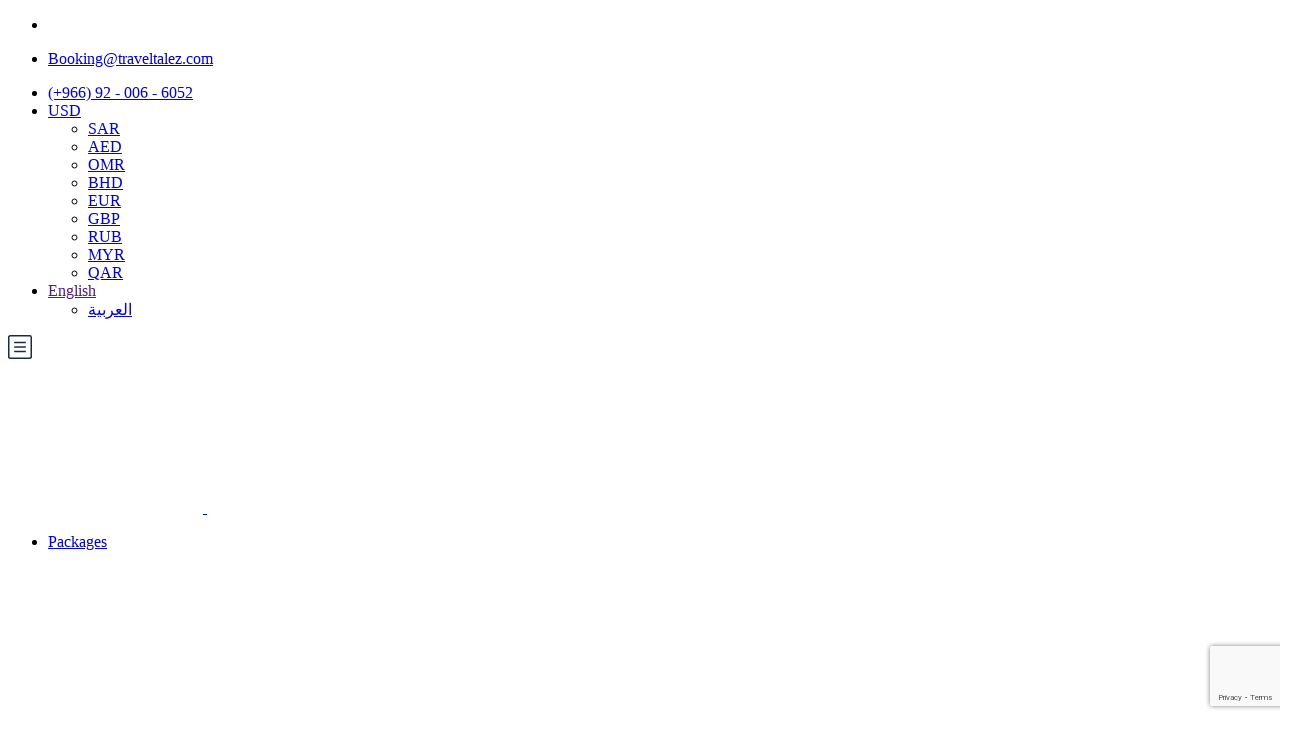

--- FILE ---
content_type: text/html; charset=UTF-8
request_url: https://traveltalez.com/en/cars/4x4/morocco/marrakech/
body_size: 60716
content:
<!DOCTYPE html>
<html lang="en-US" prefix="og: https://ogp.me/ns#">
    <head>
        <meta charset="UTF-8">
        <meta name="viewport"
          content="width=device-width, height=device-height, initial-scale=1, maximum-scale=2, minimum-scale=1 , user-scalable=0">
        <meta name="theme-color" content="#d8207a"/>
        <meta http-equiv="x-ua-compatible" content="IE=edge">
                    <meta name="traveler" content="3.2.2"/>          <link rel="profile" href="http://gmpg.org/xfn/11">
        <link rel="pingback" href="https://traveltalez.com/xmlrpc.php">
                	<style>img:is([sizes="auto" i], [sizes^="auto," i]) { contain-intrinsic-size: 3000px 1500px }</style>
	<link rel="alternate" hreflang="ar" href="https://traveltalez.com/cars/4x4/morocco/marrakech/" />
<link rel="alternate" hreflang="en" href="https://traveltalez.com/en/cars/4x4/morocco/marrakech/" />
<link rel="alternate" hreflang="x-default" href="https://traveltalez.com/cars/4x4/morocco/marrakech/" />
<!-- Jetpack Site Verification Tags -->
<meta name="google-site-verification" content="jhsqlcScXH0j1KaQsW9WRGoT4LSu7IGxaXqRjoWyppI" />
<meta name="msvalidate.01" content="b3c3cfb41fae2425f582ed997ae84193" />
<meta name="p:domain_verify" content="8b8937d16b84ebfc687581b51807a4f2" />
<meta name="yandex-verification" content="8d9ade7aaf0dd920" />
<meta name="facebook-domain-verification" content="i2rxp9o1hhvuf588msd8i7jf5c1c9v" />

<!-- Search Engine Optimization by Rank Math PRO - https://rankmath.com/ -->
<title>4x4 Car Rental In Marrakech: Search &amp; Book Best Deal 2026</title>
<link data-rocket-preload as="style" href="https://fonts.googleapis.com/css?family=Poppins%3A400%2C500%2C600&#038;display=swap" rel="preload">
<link href="https://fonts.googleapis.com/css?family=Poppins%3A400%2C500%2C600&#038;display=swap" media="print" onload="this.media=&#039;all&#039;" rel="stylesheet">
<noscript><link rel="stylesheet" href="https://fonts.googleapis.com/css?family=Poppins%3A400%2C500%2C600&#038;display=swap"></noscript>
<meta name="description" content="Search &amp; Compare Leading 4x4 Car Rental Suppliers in Marrakech Unique and smooth customer experience is guaranteed. Rent a 4x4 car &amp; get best deals."/>
<meta name="robots" content="follow, index, max-snippet:-1, max-video-preview:-1, max-image-preview:large"/>
<link rel="canonical" href="https://traveltalez.com/en/cars/4x4/morocco/marrakech/" />
<meta property="og:locale" content="en_US" />
<meta property="og:type" content="article" />
<meta property="og:title" content="4x4 Car Rental In Marrakech: Search &amp; Book Best Deal 2026" />
<meta property="og:description" content="Search &amp; Compare Leading 4x4 Car Rental Suppliers in Marrakech Unique and smooth customer experience is guaranteed. Rent a 4x4 car &amp; get best deals." />
<meta property="og:url" content="https://traveltalez.com/en/cars/4x4/morocco/marrakech/" />
<meta property="og:site_name" content="عروض السفر" />
<meta property="article:publisher" content="https://www.facebook.com/Traveltalezcom/" />
<meta property="article:author" content="https://www.facebook.com/kmusawa" />
<meta property="og:updated_time" content="2023-04-20T17:32:54+03:00" />
<meta property="fb:app_id" content="223768132011650" />
<meta property="og:image" content="https://i0.wp.com/traveltalez.com/wp-content/uploads/2021/06/%D9%81%D9%86%D8%A7%D8%AF%D9%82-%D9%85%D8%B1%D8%A7%D9%83%D8%B4-Marrakech-hotels.png" />
<meta property="og:image:secure_url" content="https://i0.wp.com/traveltalez.com/wp-content/uploads/2021/06/%D9%81%D9%86%D8%A7%D8%AF%D9%82-%D9%85%D8%B1%D8%A7%D9%83%D8%B4-Marrakech-hotels.png" />
<meta property="og:image:width" content="1024" />
<meta property="og:image:height" content="1024" />
<meta property="og:image:alt" content="فنادق-مراكش-Marrakech-hotels" />
<meta property="og:image:type" content="image/png" />
<meta name="twitter:card" content="summary_large_image" />
<meta name="twitter:title" content="4x4 Car Rental In Marrakech: Search &amp; Book Best Deal 2026" />
<meta name="twitter:description" content="Search &amp; Compare Leading 4x4 Car Rental Suppliers in Marrakech Unique and smooth customer experience is guaranteed. Rent a 4x4 car &amp; get best deals." />
<meta name="twitter:site" content="@traveltalez_" />
<meta name="twitter:creator" content="@traveltalez_" />
<meta name="twitter:image" content="https://i0.wp.com/traveltalez.com/wp-content/uploads/2021/06/%D9%81%D9%86%D8%A7%D8%AF%D9%82-%D9%85%D8%B1%D8%A7%D9%83%D8%B4-Marrakech-hotels.png" />
<meta name="twitter:label1" content="Time to read" />
<meta name="twitter:data1" content="8 minutes" />
<script type="application/ld+json" class="rank-math-schema-pro">{"@context":"https://schema.org","@graph":[{"@type":"BreadcrumbList","@id":"https://traveltalez.com/en/cars/4x4/morocco/marrakech/#breadcrumb","itemListElement":[{"@type":"ListItem","position":"1","item":{"@id":"https://traveltalez.com","name":"\u0627\u0644\u0631\u0626\u064a\u0633\u064a\u0629"}},{"@type":"ListItem","position":"2","item":{"@id":"https://traveltalez.com/en/cars/","name":"Car Rentals"}},{"@type":"ListItem","position":"3","item":{"@id":"https://traveltalez.com/en/cars/4x4/","name":"4&#215;4 Car Rental"}},{"@type":"ListItem","position":"4","item":{"@id":"https://traveltalez.com/en/cars/4x4/morocco/","name":"4&#215;4 Car Rental in Morocco"}},{"@type":"ListItem","position":"5","item":{"@id":"https://traveltalez.com/en/cars/4x4/morocco/marrakech/","name":"4&#215;4 Car Rental in Marrakech4x4 Car Rental In Marrakech: Save more on Rental Cars, Vans, and Trucks"}}]}]}</script>
<!-- /Rank Math WordPress SEO plugin -->

<link rel='dns-prefetch' href='//maps.googleapis.com' />
<link rel='dns-prefetch' href='//js.stripe.com' />
<link rel='dns-prefetch' href='//checkout.stripe.com' />
<link rel='dns-prefetch' href='//api.tiles.mapbox.com' />
<link rel='dns-prefetch' href='//cdn.jsdelivr.net' />
<link rel='dns-prefetch' href='//www.googletagmanager.com' />
<link rel='dns-prefetch' href='//stats.wp.com' />
<link rel='dns-prefetch' href='//fonts.googleapis.com' />
<link rel='dns-prefetch' href='//maxst.icons8.com' />
<link rel='dns-prefetch' href='//api.mapbox.com' />
<link rel='dns-prefetch' href='//cdn.traveltalez.com' />
<link rel='dns-prefetch' href='//traveltalez.b-cdn.net' />
<link href='https://fonts.gstatic.com' crossorigin rel='preconnect' />
<link href='https://cdn.traveltalez.com' rel='preconnect' />
<link href='https://traveltalez.b-cdn.net' rel='preconnect' />
<link rel='preconnect' href='//c0.wp.com' />
<link rel='preconnect' href='//i0.wp.com' />
<link rel="alternate" type="application/rss+xml" title="Booking Deals &raquo; Feed" href="https://traveltalez.com/en/feed/" />
<link rel="alternate" type="application/rss+xml" title="Booking Deals &raquo; Comments Feed" href="https://traveltalez.com/en/comments/feed/" />
<link data-minify="1" rel='stylesheet' id='wp-block-library-css' href='https://traveltalez.b-cdn.net/wp-content/cache/min/1/c/6.8.3/wp-includes/css/dist/block-library/style.min.css?ver=1759280724' type='text/css' media='all' />
<style id='classic-theme-styles-inline-css' type='text/css'>
/*! This file is auto-generated */
.wp-block-button__link{color:#fff;background-color:#32373c;border-radius:9999px;box-shadow:none;text-decoration:none;padding:calc(.667em + 2px) calc(1.333em + 2px);font-size:1.125em}.wp-block-file__button{background:#32373c;color:#fff;text-decoration:none}
</style>
<style id='global-styles-inline-css' type='text/css'>
:root{--wp--preset--aspect-ratio--square: 1;--wp--preset--aspect-ratio--4-3: 4/3;--wp--preset--aspect-ratio--3-4: 3/4;--wp--preset--aspect-ratio--3-2: 3/2;--wp--preset--aspect-ratio--2-3: 2/3;--wp--preset--aspect-ratio--16-9: 16/9;--wp--preset--aspect-ratio--9-16: 9/16;--wp--preset--color--black: #000000;--wp--preset--color--cyan-bluish-gray: #abb8c3;--wp--preset--color--white: #ffffff;--wp--preset--color--pale-pink: #f78da7;--wp--preset--color--vivid-red: #cf2e2e;--wp--preset--color--luminous-vivid-orange: #ff6900;--wp--preset--color--luminous-vivid-amber: #fcb900;--wp--preset--color--light-green-cyan: #7bdcb5;--wp--preset--color--vivid-green-cyan: #00d084;--wp--preset--color--pale-cyan-blue: #8ed1fc;--wp--preset--color--vivid-cyan-blue: #0693e3;--wp--preset--color--vivid-purple: #9b51e0;--wp--preset--gradient--vivid-cyan-blue-to-vivid-purple: linear-gradient(135deg,rgba(6,147,227,1) 0%,rgb(155,81,224) 100%);--wp--preset--gradient--light-green-cyan-to-vivid-green-cyan: linear-gradient(135deg,rgb(122,220,180) 0%,rgb(0,208,130) 100%);--wp--preset--gradient--luminous-vivid-amber-to-luminous-vivid-orange: linear-gradient(135deg,rgba(252,185,0,1) 0%,rgba(255,105,0,1) 100%);--wp--preset--gradient--luminous-vivid-orange-to-vivid-red: linear-gradient(135deg,rgba(255,105,0,1) 0%,rgb(207,46,46) 100%);--wp--preset--gradient--very-light-gray-to-cyan-bluish-gray: linear-gradient(135deg,rgb(238,238,238) 0%,rgb(169,184,195) 100%);--wp--preset--gradient--cool-to-warm-spectrum: linear-gradient(135deg,rgb(74,234,220) 0%,rgb(151,120,209) 20%,rgb(207,42,186) 40%,rgb(238,44,130) 60%,rgb(251,105,98) 80%,rgb(254,248,76) 100%);--wp--preset--gradient--blush-light-purple: linear-gradient(135deg,rgb(255,206,236) 0%,rgb(152,150,240) 100%);--wp--preset--gradient--blush-bordeaux: linear-gradient(135deg,rgb(254,205,165) 0%,rgb(254,45,45) 50%,rgb(107,0,62) 100%);--wp--preset--gradient--luminous-dusk: linear-gradient(135deg,rgb(255,203,112) 0%,rgb(199,81,192) 50%,rgb(65,88,208) 100%);--wp--preset--gradient--pale-ocean: linear-gradient(135deg,rgb(255,245,203) 0%,rgb(182,227,212) 50%,rgb(51,167,181) 100%);--wp--preset--gradient--electric-grass: linear-gradient(135deg,rgb(202,248,128) 0%,rgb(113,206,126) 100%);--wp--preset--gradient--midnight: linear-gradient(135deg,rgb(2,3,129) 0%,rgb(40,116,252) 100%);--wp--preset--font-size--small: 13px;--wp--preset--font-size--medium: 20px;--wp--preset--font-size--large: 36px;--wp--preset--font-size--x-large: 42px;--wp--preset--spacing--20: 0.44rem;--wp--preset--spacing--30: 0.67rem;--wp--preset--spacing--40: 1rem;--wp--preset--spacing--50: 1.5rem;--wp--preset--spacing--60: 2.25rem;--wp--preset--spacing--70: 3.38rem;--wp--preset--spacing--80: 5.06rem;--wp--preset--shadow--natural: 6px 6px 9px rgba(0, 0, 0, 0.2);--wp--preset--shadow--deep: 12px 12px 50px rgba(0, 0, 0, 0.4);--wp--preset--shadow--sharp: 6px 6px 0px rgba(0, 0, 0, 0.2);--wp--preset--shadow--outlined: 6px 6px 0px -3px rgba(255, 255, 255, 1), 6px 6px rgba(0, 0, 0, 1);--wp--preset--shadow--crisp: 6px 6px 0px rgba(0, 0, 0, 1);}:where(.is-layout-flex){gap: 0.5em;}:where(.is-layout-grid){gap: 0.5em;}body .is-layout-flex{display: flex;}.is-layout-flex{flex-wrap: wrap;align-items: center;}.is-layout-flex > :is(*, div){margin: 0;}body .is-layout-grid{display: grid;}.is-layout-grid > :is(*, div){margin: 0;}:where(.wp-block-columns.is-layout-flex){gap: 2em;}:where(.wp-block-columns.is-layout-grid){gap: 2em;}:where(.wp-block-post-template.is-layout-flex){gap: 1.25em;}:where(.wp-block-post-template.is-layout-grid){gap: 1.25em;}.has-black-color{color: var(--wp--preset--color--black) !important;}.has-cyan-bluish-gray-color{color: var(--wp--preset--color--cyan-bluish-gray) !important;}.has-white-color{color: var(--wp--preset--color--white) !important;}.has-pale-pink-color{color: var(--wp--preset--color--pale-pink) !important;}.has-vivid-red-color{color: var(--wp--preset--color--vivid-red) !important;}.has-luminous-vivid-orange-color{color: var(--wp--preset--color--luminous-vivid-orange) !important;}.has-luminous-vivid-amber-color{color: var(--wp--preset--color--luminous-vivid-amber) !important;}.has-light-green-cyan-color{color: var(--wp--preset--color--light-green-cyan) !important;}.has-vivid-green-cyan-color{color: var(--wp--preset--color--vivid-green-cyan) !important;}.has-pale-cyan-blue-color{color: var(--wp--preset--color--pale-cyan-blue) !important;}.has-vivid-cyan-blue-color{color: var(--wp--preset--color--vivid-cyan-blue) !important;}.has-vivid-purple-color{color: var(--wp--preset--color--vivid-purple) !important;}.has-black-background-color{background-color: var(--wp--preset--color--black) !important;}.has-cyan-bluish-gray-background-color{background-color: var(--wp--preset--color--cyan-bluish-gray) !important;}.has-white-background-color{background-color: var(--wp--preset--color--white) !important;}.has-pale-pink-background-color{background-color: var(--wp--preset--color--pale-pink) !important;}.has-vivid-red-background-color{background-color: var(--wp--preset--color--vivid-red) !important;}.has-luminous-vivid-orange-background-color{background-color: var(--wp--preset--color--luminous-vivid-orange) !important;}.has-luminous-vivid-amber-background-color{background-color: var(--wp--preset--color--luminous-vivid-amber) !important;}.has-light-green-cyan-background-color{background-color: var(--wp--preset--color--light-green-cyan) !important;}.has-vivid-green-cyan-background-color{background-color: var(--wp--preset--color--vivid-green-cyan) !important;}.has-pale-cyan-blue-background-color{background-color: var(--wp--preset--color--pale-cyan-blue) !important;}.has-vivid-cyan-blue-background-color{background-color: var(--wp--preset--color--vivid-cyan-blue) !important;}.has-vivid-purple-background-color{background-color: var(--wp--preset--color--vivid-purple) !important;}.has-black-border-color{border-color: var(--wp--preset--color--black) !important;}.has-cyan-bluish-gray-border-color{border-color: var(--wp--preset--color--cyan-bluish-gray) !important;}.has-white-border-color{border-color: var(--wp--preset--color--white) !important;}.has-pale-pink-border-color{border-color: var(--wp--preset--color--pale-pink) !important;}.has-vivid-red-border-color{border-color: var(--wp--preset--color--vivid-red) !important;}.has-luminous-vivid-orange-border-color{border-color: var(--wp--preset--color--luminous-vivid-orange) !important;}.has-luminous-vivid-amber-border-color{border-color: var(--wp--preset--color--luminous-vivid-amber) !important;}.has-light-green-cyan-border-color{border-color: var(--wp--preset--color--light-green-cyan) !important;}.has-vivid-green-cyan-border-color{border-color: var(--wp--preset--color--vivid-green-cyan) !important;}.has-pale-cyan-blue-border-color{border-color: var(--wp--preset--color--pale-cyan-blue) !important;}.has-vivid-cyan-blue-border-color{border-color: var(--wp--preset--color--vivid-cyan-blue) !important;}.has-vivid-purple-border-color{border-color: var(--wp--preset--color--vivid-purple) !important;}.has-vivid-cyan-blue-to-vivid-purple-gradient-background{background: var(--wp--preset--gradient--vivid-cyan-blue-to-vivid-purple) !important;}.has-light-green-cyan-to-vivid-green-cyan-gradient-background{background: var(--wp--preset--gradient--light-green-cyan-to-vivid-green-cyan) !important;}.has-luminous-vivid-amber-to-luminous-vivid-orange-gradient-background{background: var(--wp--preset--gradient--luminous-vivid-amber-to-luminous-vivid-orange) !important;}.has-luminous-vivid-orange-to-vivid-red-gradient-background{background: var(--wp--preset--gradient--luminous-vivid-orange-to-vivid-red) !important;}.has-very-light-gray-to-cyan-bluish-gray-gradient-background{background: var(--wp--preset--gradient--very-light-gray-to-cyan-bluish-gray) !important;}.has-cool-to-warm-spectrum-gradient-background{background: var(--wp--preset--gradient--cool-to-warm-spectrum) !important;}.has-blush-light-purple-gradient-background{background: var(--wp--preset--gradient--blush-light-purple) !important;}.has-blush-bordeaux-gradient-background{background: var(--wp--preset--gradient--blush-bordeaux) !important;}.has-luminous-dusk-gradient-background{background: var(--wp--preset--gradient--luminous-dusk) !important;}.has-pale-ocean-gradient-background{background: var(--wp--preset--gradient--pale-ocean) !important;}.has-electric-grass-gradient-background{background: var(--wp--preset--gradient--electric-grass) !important;}.has-midnight-gradient-background{background: var(--wp--preset--gradient--midnight) !important;}.has-small-font-size{font-size: var(--wp--preset--font-size--small) !important;}.has-medium-font-size{font-size: var(--wp--preset--font-size--medium) !important;}.has-large-font-size{font-size: var(--wp--preset--font-size--large) !important;}.has-x-large-font-size{font-size: var(--wp--preset--font-size--x-large) !important;}
:where(.wp-block-post-template.is-layout-flex){gap: 1.25em;}:where(.wp-block-post-template.is-layout-grid){gap: 1.25em;}
:where(.wp-block-columns.is-layout-flex){gap: 2em;}:where(.wp-block-columns.is-layout-grid){gap: 2em;}
:root :where(.wp-block-pullquote){font-size: 1.5em;line-height: 1.6;}
</style>
<link rel='stylesheet' id='desktop-gt1-css-css' href='https://cdn.traveltalez.com/wp-content/cache/background-css/1/cdn.traveltalez.com/wp-content/plugins/adivaha/apps/modules/adivaha-transfer-car/desktop-gt1.css?ver=1388512631&wpr_t=1769584299' type='text/css' media='1.0.0' />
<link rel='stylesheet' id='UI-CSS-File-css' href='https://cdn.traveltalez.com/wp-content/cache/background-css/1/traveltalez.b-cdn.net/wp-content/plugins/adivaha/apps/dashboard/UI/css/style.css?ver=1659139966&wpr_t=1769584299' type='text/css' media='1.0.0' />
<link rel='stylesheet' id='nbcpf-intlTelInput-style-css' href='https://cdn.traveltalez.com/wp-content/cache/background-css/1/cdn.traveltalez.com/wp-content/plugins/country-phone-field-contact-form-7/assets/css/intlTelInput.min.css?ver=6.8.3&wpr_t=1769584299' type='text/css' media='all' />
<link rel='stylesheet' id='nbcpf-countryFlag-style-css' href='https://traveltalez.b-cdn.net/wp-content/cache/background-css/1/cdn.traveltalez.com/wp-content/plugins/country-phone-field-contact-form-7/assets/css/countrySelect.min.css?ver=6.8.3&wpr_t=1769584299' type='text/css' media='all' />
<link data-minify="1" rel='stylesheet' id='image-hover-effects-css-css' href='https://cdn.traveltalez.com/wp-content/cache/min/1/wp-content/plugins/mega-addons-for-visual-composer/css/ihover.css?ver=1755200370' type='text/css' media='all' />
<link data-minify="1" rel='stylesheet' id='style-css-css' href='https://cdn.traveltalez.com/wp-content/cache/min/1/wp-content/plugins/mega-addons-for-visual-composer/css/style.css?ver=1755200370' type='text/css' media='all' />
<link data-minify="1" rel='stylesheet' id='font-awesome-latest-css' href='https://cdn.traveltalez.com/wp-content/cache/min/1/wp-content/plugins/mega-addons-for-visual-composer/css/font-awesome/css/all.css?ver=1755200370' type='text/css' media='all' />
<link data-minify="1" rel='stylesheet' id='st-vina-stripe-css-css' href='https://cdn.traveltalez.com/wp-content/cache/min/1/wp-content/plugins/vina-stripe/assets/css/stripe.css?ver=1755200370' type='text/css' media='all' />
<link rel='stylesheet' id='wpml-legacy-dropdown-0-css' href='//traveltalez.b-cdn.net/wp-content/plugins/sitepress-multilingual-cms/templates/language-switchers/legacy-dropdown/style.min.css?ver=1' type='text/css' media='all' />
<link data-minify="1" rel='stylesheet' id='cms-navigation-style-base-css' href='https://cdn.traveltalez.com/wp-content/cache/min/1/wp-content/plugins/wpml-cms-nav/res/css/cms-navigation-base.css?ver=1755200370' type='text/css' media='screen' />
<link data-minify="1" rel='stylesheet' id='cms-navigation-style-css' href='https://cdn.traveltalez.com/wp-content/cache/background-css/1/cdn.traveltalez.com/wp-content/cache/min/1/wp-content/plugins/wpml-cms-nav/res/css/cms-navigation.css?ver=1755200370&wpr_t=1769584299' type='text/css' media='screen' />
<link data-minify="1" rel='stylesheet' id='adforest-style-css' href='https://cdn.traveltalez.com/wp-content/cache/min/1/wp-content/themes/traveler/style.css?ver=1755200370' type='text/css' media='all' />
<link data-minify="1" rel='stylesheet' id='child-style-css' href='https://cdn.traveltalez.com/wp-content/cache/min/1/wp-content/themes/traveler-childtheme/style.css?ver=1755200370' type='text/css' media='all' />

<link data-minify="1" rel='stylesheet' id='bootstrap-css-css' href='https://traveltalez.b-cdn.net/wp-content/cache/min/1/wp-content/themes/traveler/v2/css/bootstrap.min.css?ver=1755200370' type='text/css' media='all' />
<link data-minify="1" rel='stylesheet' id='helpers-css-css' href='https://cdn.traveltalez.com/wp-content/cache/background-css/1/cdn.traveltalez.com/wp-content/cache/min/1/wp-content/themes/traveler/v2/css/helpers.css?ver=1755200370&wpr_t=1769584299' type='text/css' media='all' />
<link data-minify="1" rel='stylesheet' id='font-awesome-css-css' href='https://traveltalez.b-cdn.net/wp-content/cache/min/1/wp-content/themes/traveler/v2/css/font-awesome.min.css?ver=1755200370' type='text/css' media='all' />
<link data-minify="1" rel='stylesheet' id='fotorama-css-css' href='https://traveltalez.b-cdn.net/wp-content/cache/background-css/1/traveltalez.b-cdn.net/wp-content/cache/min/1/wp-content/themes/traveler/v2/js/fotorama/fotorama.css?ver=1755200370&wpr_t=1769584299' type='text/css' media='all' />
<link data-minify="1" rel='stylesheet' id='rangeSlider-css-css' href='https://traveltalez.b-cdn.net/wp-content/cache/min/1/wp-content/themes/traveler/v2/js/ion.rangeSlider/css/ion.rangeSlider.css?ver=1755200370' type='text/css' media='all' />
<link data-minify="1" rel='stylesheet' id='rangeSlider-skinHTML5-css-css' href='https://cdn.traveltalez.com/wp-content/cache/min/1/wp-content/themes/traveler/v2/js/ion.rangeSlider/css/ion.rangeSlider.skinHTML5.css?ver=1755200370' type='text/css' media='all' />
<link data-minify="1" rel='stylesheet' id='daterangepicker-css-css' href='https://cdn.traveltalez.com/wp-content/cache/min/1/wp-content/themes/traveler/v2/js/daterangepicker/daterangepicker.css?ver=1755200370' type='text/css' media='all' />
<link data-minify="1" rel='stylesheet' id='awesome-line-awesome-css-css' href='https://cdn.traveltalez.com/wp-content/cache/min/1/vue-static/landings/line-awesome/line-awesome/1.1.0/css/line-awesome.min.css?ver=1755200370' type='text/css' media='all' />
<link data-minify="1" rel='stylesheet' id='sweetalert2-css-css' href='https://cdn.traveltalez.com/wp-content/cache/min/1/wp-content/themes/traveler/v2/css/sweetalert2.css?ver=1755200370' type='text/css' media='all' />
<link rel='stylesheet' id='select2.min-css-css' href='https://cdn.traveltalez.com/wp-content/themes/traveler/v2/css/select2.min.css?ver=6.8.3' type='text/css' media='all' />
<link data-minify="1" rel='stylesheet' id='flickity-css-css' href='https://cdn.traveltalez.com/wp-content/cache/min/1/wp-content/themes/traveler/v2/css/flickity.css?ver=1755200370' type='text/css' media='all' />
<link data-minify="1" rel='stylesheet' id='magnific-css-css' href='https://cdn.traveltalez.com/wp-content/cache/min/1/wp-content/themes/traveler/v2/js/magnific-popup/magnific-popup.css?ver=1755200370' type='text/css' media='all' />
<link rel='stylesheet' id='owlcarousel-css-css' href='https://cdn.traveltalez.com/wp-content/cache/background-css/1/cdn.traveltalez.com/wp-content/themes/traveler/v2/js/owlcarousel/assets/owl.carousel.min.css?ver=6.8.3&wpr_t=1769584299' type='text/css' media='all' />
<link data-minify="1" rel='stylesheet' id='st-style-css-css' href='https://traveltalez.b-cdn.net/wp-content/cache/background-css/1/cdn.traveltalez.com/wp-content/cache/min/1/wp-content/themes/traveler/v2/css/style.css?ver=1755200370&wpr_t=1769584299' type='text/css' media='all' />
<link data-minify="1" rel='stylesheet' id='affilate-css-css' href='https://traveltalez.b-cdn.net/wp-content/cache/min/1/wp-content/themes/traveler/v2/css/affilate.css?ver=1755200370' type='text/css' media='all' />
<link data-minify="1" rel='stylesheet' id='affilate-h-css-css' href='https://cdn.traveltalez.com/wp-content/cache/min/1/wp-content/themes/traveler/v2/css/affilate-h.css?ver=1755200370' type='text/css' media='all' />
<link data-minify="1" rel='stylesheet' id='search-result-css-css' href='https://cdn.traveltalez.com/wp-content/cache/background-css/1/cdn.traveltalez.com/wp-content/cache/min/1/wp-content/themes/traveler/v2/css/search_result.css?ver=1755200370&wpr_t=1769584299' type='text/css' media='all' />
<link data-minify="1" rel='stylesheet' id='st-fix-safari-css-css' href='https://cdn.traveltalez.com/wp-content/cache/min/1/wp-content/themes/traveler/v2/css/fsafari.css?ver=1755200370' type='text/css' media='all' />
<link data-minify="1" rel='stylesheet' id='checkout-css-css' href='https://cdn.traveltalez.com/wp-content/cache/min/1/wp-content/themes/traveler/v2/css/checkout.css?ver=1755200370' type='text/css' media='all' />
<link data-minify="1" rel='stylesheet' id='partner-page-css-css' href='https://cdn.traveltalez.com/wp-content/cache/min/1/wp-content/themes/traveler/v2/css/partner_page.css?ver=1755200370' type='text/css' media='all' />
<link data-minify="1" rel='stylesheet' id='responsive-css-css' href='https://traveltalez.b-cdn.net/wp-content/cache/min/1/wp-content/themes/traveler/v2/css/responsive.css?ver=1755200370' type='text/css' media='all' />
<link data-minify="1" rel='stylesheet' id='mCustomScrollbar-css-css' href='https://cdn.traveltalez.com/wp-content/cache/background-css/1/cdn.traveltalez.com/wp-content/cache/min/1/jquery.mcustomscrollbar/3.1.3/jquery.mCustomScrollbar.min.css?ver=1755200370&wpr_t=1769584299' type='text/css' media='all' />
<link data-minify="1" rel='stylesheet' id='single-tour-css' href='https://traveltalez.b-cdn.net/wp-content/cache/background-css/1/traveltalez.b-cdn.net/wp-content/cache/min/1/wp-content/themes/traveler/v2/css/sin-tour.css?ver=1755200371&wpr_t=1769584299' type='text/css' media='all' />
<link data-minify="1" rel='stylesheet' id='enquire-css-css' href='https://cdn.traveltalez.com/wp-content/cache/min/1/wp-content/themes/traveler/v2/css/enquire.css?ver=1755200371' type='text/css' media='all' />
<link data-minify="1" rel='stylesheet' id='mapbox-css-css' href='https://cdn.traveltalez.com/wp-content/cache/min/1/mapbox-gl-js/v1.6.0/mapbox-gl.css?ver=1755200381' type='text/css' media='all' />
<link data-minify="1" rel='stylesheet' id='mapbox-css-api-css' href='https://cdn.traveltalez.com/wp-content/cache/min/1/mapbox-gl-js/v1.12.0/mapbox-gl.css?ver=1755200381' type='text/css' media='all' />
<link data-minify="1" rel='stylesheet' id='mapbox-custom-css-css' href='https://cdn.traveltalez.com/wp-content/cache/min/1/wp-content/themes/traveler/v2/css/mapbox-custom.css?ver=1755200381' type='text/css' media='all' />
<link data-minify="1" rel='stylesheet' id='js_composer_front-css' href='https://cdn.traveltalez.com/wp-content/cache/background-css/1/cdn.traveltalez.com/wp-content/cache/min/1/wp-content/plugins/js_composer/assets/css/js_composer.min.css?ver=1755200371&wpr_t=1769584299' type='text/css' media='all' />
<style id='rocket-lazyload-inline-css' type='text/css'>
.rll-youtube-player{position:relative;padding-bottom:56.23%;height:0;overflow:hidden;max-width:100%;}.rll-youtube-player:focus-within{outline: 2px solid currentColor;outline-offset: 5px;}.rll-youtube-player iframe{position:absolute;top:0;left:0;width:100%;height:100%;z-index:100;background:0 0}.rll-youtube-player img{bottom:0;display:block;left:0;margin:auto;max-width:100%;width:100%;position:absolute;right:0;top:0;border:none;height:auto;-webkit-transition:.4s all;-moz-transition:.4s all;transition:.4s all}.rll-youtube-player img:hover{-webkit-filter:brightness(75%)}.rll-youtube-player .play{height:100%;width:100%;left:0;top:0;position:absolute;background:var(--wpr-bg-509a3fc8-5363-4d6a-92b0-20df84613ae7) no-repeat center;background-color: transparent !important;cursor:pointer;border:none;}
</style>
<script type="text/javascript" id="jquery-core-js-extra">
/* <![CDATA[ */
var list_location = {"list":"\"\""};
var st_vina_stripe_params = {"vina_stripe":{"publishKey":"pk_live_YxSPdMl5c2nTwXZL6E3mc1Ch00bsYuAzbk","testPublishKey":"pk_test_XRtTIzyEgrtjWTqABbVIsb9E00ELMvCfcL","sanbox":"live"}};
var vina_plugin_params = {"ajax_url":"https:\/\/traveltalez.com\/wp-admin\/admin-ajax.php","home_url":"https:\/\/traveltalez.com\/en\/","_s":"1b2973ed1e"};
var st_checkout_text = {"without_pp":"Submit Request","with_pp":"Booking Now","validate_form":"Please fill all required fields","error_accept_term":"Please accept our terms and conditions","email_validate":"Email is not valid","adult_price":"Adult","child_price":"Child","infant_price":"Infant","adult":"Adult","child":"Child","infant":"Infant","price":"Price","origin_price":"Origin Price","text_unavailable":"Not Available: "};
var st_params = {"theme_url":"https:\/\/traveltalez.com\/wp-content\/themes\/traveler","locale_fullcalendar":"en","caculator_price_single_ajax":"on","site_url":"https:\/\/traveltalez.com","load_price":"https:\/\/traveltalez.com","ajax_url":"https:\/\/traveltalez.com\/wp-admin\/admin-ajax.php","loading_url":"https:\/\/traveltalez.com\/wp-admin\/images\/wpspin_light.gif","st_search_nonce":"86b8046895","facebook_enable":"off","facbook_app_id":"223768132011650","booking_currency_precision":"0","thousand_separator":",","decimal_separator":".","currency_symbol":"$","currency_position":"left_space","currency_rtl_support":"on","free_text":"Free","date_format":"dd\/mm\/yyyy","date_format_calendar":"dd\/mm\/yyyy","time_format":"12h","mk_my_location":"https:\/\/traveltalez.com\/wp-content\/themes\/traveler\/img\/my_location.png","locale":"en_US","header_bgr":"","text_refresh":"Refresh","date_fomat":"DD\/MM\/YYYY","text_loading":"Loading...","text_no_more":"No More","weather_api_key":"a82498aa9918914fa4ac5ba584a7e623","no_vacancy":"No vacancies","unlimited_vacancy":"Unlimited","a_vacancy":"a vacancy","more_vacancy":"vacancies","utm":"https:\/\/shinetheme.com\/utm\/utm.gif","_s":"5d11be164f","mclusmap":"https:\/\/traveltalez.com\/wp-content\/themes\/traveler\/v2\/images\/icon_map\/ico_gruop_location.svg","icon_contact_map":"https:\/\/traveltalez.com\/wp-content\/themes\/traveler\/v2\/images\/markers\/ico_location_3.png","text_adult":"Adult","text_adults":"Adults","text_child":"Children","text_childs":"Childrens","text_price":"Price","text_origin_price":"Origin Price","text_unavailable":"Not Available ","text_available":"Available ","text_adult_price":"Adult Price ","text_child_price":"Child Price ","text_infant_price":"Infant Price","text_update":"Update ","token_mapbox":"pk.eyJ1IjoidGhvYWluZ28iLCJhIjoiY2p3dTE4bDFtMDAweTQ5cm5rMXA5anUwMSJ9.RkIx76muBIvcZ5HDb2g0Bw","text_rtl_mapbox":"","st_icon_mapbox":"https:\/\/i.imgur.com\/MK4NUzI.png","text_use_this_media":"Use this media","text_select_image":"Select Image","text_confirm_delete_item":"Are you sure want to delete this item?","text_process_cancel":"You cancelled the process","start_at_text":"Start at","end_at_text":"End at"};
var st_timezone = {"timezone_string":""};
var locale_daterangepicker = {"direction":"ltr","applyLabel":"Apply","cancelLabel":"Cancel","fromLabel":"From","toLabel":"To","customRangeLabel":"Custom","daysOfWeek":["Su","Mo","Tu","We","Th","Fr","Sa"],"monthNames":["January","February","March","April","May","June","July","August","September","October","November","December"],"firstDay":"0","today":"Today"};
var st_list_map_params = {"mk_my_location":"https:\/\/traveltalez.com\/wp-content\/themes\/traveler\/img\/my_location.png","text_my_location":"3000 m radius","text_no_result":"No Result","cluster_0":"<div class='cluster cluster-1'>CLUSTER_COUNT<\/div>","cluster_20":"<div class='cluster cluster-2'>CLUSTER_COUNT<\/div>","cluster_50":"<div class='cluster cluster-3'>CLUSTER_COUNT<\/div>","cluster_m1":"https:\/\/traveltalez.com\/wp-content\/themes\/traveler\/img\/map\/m1.png","cluster_m2":"https:\/\/traveltalez.com\/wp-content\/themes\/traveler\/img\/map\/m2.png","cluster_m3":"https:\/\/traveltalez.com\/wp-content\/themes\/traveler\/img\/map\/m3.png","cluster_m4":"https:\/\/traveltalez.com\/wp-content\/themes\/traveler\/img\/map\/m4.png","cluster_m5":"https:\/\/traveltalez.com\/wp-content\/themes\/traveler\/img\/map\/m5.png","icon_full_screen":"https:\/\/traveltalez.com\/wp-content\/themes\/traveler\/v2\/images\/icon_map\/ico_fullscreen.svg","icon_my_location":"https:\/\/traveltalez.com\/wp-content\/themes\/traveler\/v2\/images\/icon_map\/ico_location.svg","icon_my_style":"https:\/\/traveltalez.com\/wp-content\/themes\/traveler\/v2\/images\/icon_map\/ico_view_maps.svg","icon_zoom_out":"https:\/\/traveltalez.com\/wp-content\/themes\/traveler\/v2\/images\/icon_map\/ico_maps_zoom-out.svg","icon_zoom_in":"https:\/\/traveltalez.com\/wp-content\/themes\/traveler\/v2\/images\/icon_map\/ico_maps_zoom_in.svg","icon_close":"https:\/\/traveltalez.com\/wp-content\/themes\/traveler\/v2\/images\/icon_map\/icon_close.svg"};
var st_config_partner = {"text_er_image_format":""};
var st_icon_picker = {"icon_list":["fa-glass","fa-music","fa-search","fa-envelope-o","fa-heart","fa-star","fa-star-o","fa-user","fa-film","fa-th-large","fa-th","fa-th-list","fa-check","fa-remove","fa-close","fa-times","fa-search-plus","fa-search-minus","fa-power-off","fa-signal","fa-gear","fa-cog","fa-trash-o","fa-home","fa-file-o","fa-clock-o","fa-road","fa-download","fa-arrow-circle-o-down","fa-arrow-circle-o-up","fa-inbox","fa-play-circle-o","fa-rotate-right","fa-repeat","fa-refresh","fa-list-alt","fa-lock","fa-flag","fa-headphones","fa-volume-off","fa-volume-down","fa-volume-up","fa-qrcode","fa-barcode","fa-tag","fa-tags","fa-book","fa-bookmark","fa-print","fa-camera","fa-font","fa-bold","fa-italic","fa-text-height","fa-text-width","fa-align-left","fa-align-center","fa-align-right","fa-align-justify","fa-list","fa-dedent","fa-outdent","fa-indent","fa-video-camera","fa-photo","fa-image","fa-picture-o","fa-pencil","fa-map-marker","fa-adjust","fa-tint","fa-edit","fa-pencil-square-o","fa-share-square-o","fa-check-square-o","fa-arrows","fa-step-backward","fa-fast-backward","fa-backward","fa-play","fa-pause","fa-stop","fa-forward","fa-fast-forward","fa-step-forward","fa-eject","fa-chevron-left","fa-chevron-right","fa-plus-circle","fa-minus-circle","fa-times-circle","fa-check-circle","fa-question-circle","fa-info-circle","fa-crosshairs","fa-times-circle-o","fa-check-circle-o","fa-ban","fa-arrow-left","fa-arrow-right","fa-arrow-up","fa-arrow-down","fa-mail-forward","fa-share","fa-expand","fa-compress","fa-plus","fa-minus","fa-asterisk","fa-exclamation-circle","fa-gift","fa-leaf","fa-fire","fa-eye","fa-eye-slash","fa-warning","fa-exclamation-triangle","fa-plane","fa-calendar","fa-random","fa-comment","fa-magnet","fa-chevron-up","fa-chevron-down","fa-retweet","fa-shopping-cart","fa-folder","fa-folder-open","fa-arrows-v","fa-arrows-h","fa-bar-chart-o","fa-bar-chart","fa-twitter-square","fa-facebook-square","fa-camera-retro","fa-key","fa-gears","fa-cogs","fa-comments","fa-thumbs-o-up","fa-thumbs-o-down","fa-star-half","fa-heart-o","fa-sign-out","fa-linkedin-square","fa-thumb-tack","fa-external-link","fa-sign-in","fa-trophy","fa-github-square","fa-upload","fa-lemon-o","fa-phone","fa-square-o","fa-bookmark-o","fa-phone-square","fa-twitter","fa-facebook-f","fa-facebook","fa-github","fa-unlock","fa-credit-card","fa-feed","fa-rss","fa-hdd-o","fa-bullhorn","fa-bell","fa-certificate","fa-hand-o-right","fa-hand-o-left","fa-hand-o-up","fa-hand-o-down","fa-arrow-circle-left","fa-arrow-circle-right","fa-arrow-circle-up","fa-arrow-circle-down","fa-globe","fa-wrench","fa-tasks","fa-filter","fa-briefcase","fa-arrows-alt","fa-group","fa-users","fa-chain","fa-link","fa-cloud","fa-flask","fa-cut","fa-scissors","fa-copy","fa-files-o","fa-paperclip","fa-save","fa-floppy-o","fa-square","fa-navicon","fa-reorder","fa-bars","fa-list-ul","fa-list-ol","fa-strikethrough","fa-underline","fa-table","fa-magic","fa-truck","fa-pinterest","fa-pinterest-square","fa-google-plus-square","fa-google-plus","fa-money","fa-caret-down","fa-caret-up","fa-caret-left","fa-caret-right","fa-columns","fa-unsorted","fa-sort","fa-sort-down","fa-sort-desc","fa-sort-up","fa-sort-asc","fa-envelope","fa-linkedin","fa-rotate-left","fa-undo","fa-legal","fa-gavel","fa-dashboard","fa-tachometer","fa-comment-o","fa-comments-o","fa-flash","fa-bolt","fa-sitemap","fa-umbrella","fa-paste","fa-clipboard","fa-lightbulb-o","fa-exchange","fa-cloud-download","fa-cloud-upload","fa-user-md","fa-stethoscope","fa-suitcase","fa-bell-o","fa-coffee","fa-cutlery","fa-file-text-o","fa-building-o","fa-hospital-o","fa-ambulance","fa-medkit","fa-fighter-jet","fa-beer","fa-h-square","fa-plus-square","fa-angle-double-left","fa-angle-double-right","fa-angle-double-up","fa-angle-double-down","fa-angle-left","fa-angle-right","fa-angle-up","fa-angle-down","fa-desktop","fa-laptop","fa-tablet","fa-mobile-phone","fa-mobile","fa-circle-o","fa-quote-left","fa-quote-right","fa-spinner","fa-circle","fa-mail-reply","fa-reply","fa-github-alt","fa-folder-o","fa-folder-open-o","fa-smile-o","fa-frown-o","fa-meh-o","fa-gamepad","fa-keyboard-o","fa-flag-o","fa-flag-checkered","fa-terminal","fa-code","fa-mail-reply-all","fa-reply-all","fa-star-half-empty","fa-star-half-full","fa-star-half-o","fa-location-arrow","fa-crop","fa-code-fork","fa-unlink","fa-chain-broken","fa-question","fa-info","fa-exclamation","fa-superscript","fa-subscript","fa-eraser","fa-puzzle-piece","fa-microphone","fa-microphone-slash","fa-shield","fa-calendar-o","fa-fire-extinguisher","fa-rocket","fa-maxcdn","fa-chevron-circle-left","fa-chevron-circle-right","fa-chevron-circle-up","fa-chevron-circle-down","fa-html5","fa-css3","fa-anchor","fa-unlock-alt","fa-bullseye","fa-ellipsis-h","fa-ellipsis-v","fa-rss-square","fa-play-circle","fa-ticket","fa-minus-square","fa-minus-square-o","fa-level-up","fa-level-down","fa-check-square","fa-pencil-square","fa-external-link-square","fa-share-square","fa-compass","fa-toggle-down","fa-caret-square-o-down","fa-toggle-up","fa-caret-square-o-up","fa-toggle-right","fa-caret-square-o-right","fa-euro","fa-eur","fa-gbp","fa-dollar","fa-usd","fa-rupee","fa-inr","fa-cny","fa-rmb","fa-yen","fa-jpy","fa-ruble","fa-rouble","fa-rub","fa-won","fa-krw","fa-bitcoin","fa-btc","fa-file","fa-file-text","fa-sort-alpha-asc","fa-sort-alpha-desc","fa-sort-amount-asc","fa-sort-amount-desc","fa-sort-numeric-asc","fa-sort-numeric-desc","fa-thumbs-up","fa-thumbs-down","fa-youtube-square","fa-youtube","fa-xing","fa-xing-square","fa-youtube-play","fa-dropbox","fa-stack-overflow","fa-instagram","fa-flickr","fa-adn","fa-bitbucket","fa-bitbucket-square","fa-tumblr","fa-tumblr-square","fa-long-arrow-down","fa-long-arrow-up","fa-long-arrow-left","fa-long-arrow-right","fa-apple","fa-windows","fa-android","fa-linux","fa-dribbble","fa-skype","fa-foursquare","fa-trello","fa-female","fa-male","fa-gittip","fa-gratipay","fa-sun-o","fa-moon-o","fa-archive","fa-bug","fa-vk","fa-weibo","fa-renren","fa-pagelines","fa-stack-exchange","fa-arrow-circle-o-right","fa-arrow-circle-o-left","fa-toggle-left","fa-caret-square-o-left","fa-dot-circle-o","fa-wheelchair","fa-vimeo-square","fa-turkish-lira","fa-try","fa-plus-square-o","fa-space-shuttle","fa-slack","fa-envelope-square","fa-wordpress","fa-openid","fa-institution","fa-bank","fa-university","fa-mortar-board","fa-graduation-cap","fa-yahoo","fa-google","fa-reddit","fa-reddit-square","fa-stumbleupon-circle","fa-stumbleupon","fa-delicious","fa-digg","fa-pied-piper","fa-pied-piper-alt","fa-drupal","fa-joomla","fa-language","fa-fax","fa-building","fa-child","fa-paw","fa-spoon","fa-cube","fa-cubes","fa-behance","fa-behance-square","fa-steam","fa-steam-square","fa-recycle","fa-automobile","fa-car","fa-cab","fa-taxi","fa-tree","fa-spotify","fa-deviantart","fa-soundcloud","fa-database","fa-file-pdf-o","fa-file-word-o","fa-file-excel-o","fa-file-powerpoint-o","fa-file-photo-o","fa-file-picture-o","fa-file-image-o","fa-file-zip-o","fa-file-archive-o","fa-file-sound-o","fa-file-audio-o","fa-file-movie-o","fa-file-video-o","fa-file-code-o","fa-vine","fa-codepen","fa-jsfiddle","fa-life-bouy","fa-life-buoy","fa-life-saver","fa-support","fa-life-ring","fa-circle-o-notch","fa-ra","fa-rebel","fa-ge","fa-empire","fa-git-square","fa-git","fa-y-combinator-square","fa-yc-square","fa-hacker-news","fa-tencent-weibo","fa-qq","fa-wechat","fa-weixin","fa-send","fa-paper-plane","fa-send-o","fa-paper-plane-o","fa-history","fa-circle-thin","fa-header","fa-paragraph","fa-sliders","fa-share-alt","fa-share-alt-square","fa-bomb","fa-soccer-ball-o","fa-futbol-o","fa-tty","fa-binoculars","fa-plug","fa-slideshare","fa-twitch","fa-yelp","fa-newspaper-o","fa-wifi","fa-calculator","fa-paypal","fa-google-wallet","fa-cc-visa","fa-cc-mastercard","fa-cc-discover","fa-cc-amex","fa-cc-paypal","fa-cc-stripe","fa-bell-slash","fa-bell-slash-o","fa-trash","fa-copyright","fa-at","fa-eyedropper","fa-paint-brush","fa-birthday-cake","fa-area-chart","fa-pie-chart","fa-line-chart","fa-lastfm","fa-lastfm-square","fa-toggle-off","fa-toggle-on","fa-bicycle","fa-bus","fa-ioxhost","fa-angellist","fa-cc","fa-shekel","fa-sheqel","fa-ils","fa-meanpath","fa-buysellads","fa-connectdevelop","fa-dashcube","fa-forumbee","fa-leanpub","fa-sellsy","fa-shirtsinbulk","fa-simplybuilt","fa-skyatlas","fa-cart-plus","fa-cart-arrow-down","fa-diamond","fa-ship","fa-user-secret","fa-motorcycle","fa-street-view","fa-heartbeat","fa-venus","fa-mars","fa-mercury","fa-intersex","fa-transgender","fa-transgender-alt","fa-venus-double","fa-mars-double","fa-venus-mars","fa-mars-stroke","fa-mars-stroke-v","fa-mars-stroke-h","fa-neuter","fa-genderless","fa-facebook-official","fa-pinterest-p","fa-whatsapp","fa-server","fa-user-plus","fa-user-times","fa-hotel","fa-bed","fa-viacoin","fa-train","fa-subway","fa-medium","fa-yc","fa-y-combinator","fa-optin-monster","fa-opencart","fa-expeditedssl","fa-battery-4","fa-battery-full","fa-battery-3","fa-battery-three-quarters","fa-battery-2","fa-battery-half","fa-battery-1","fa-battery-quarter","fa-battery-0","fa-battery-empty","fa-mouse-pointer","fa-i-cursor","fa-object-group","fa-object-ungroup","fa-sticky-note","fa-sticky-note-o","fa-cc-jcb","fa-cc-diners-club","fa-clone","fa-balance-scale","fa-hourglass-o","fa-hourglass-1","fa-hourglass-start","fa-hourglass-2","fa-hourglass-half","fa-hourglass-3","fa-hourglass-end","fa-hourglass","fa-hand-grab-o","fa-hand-rock-o","fa-hand-stop-o","fa-hand-paper-o","fa-hand-scissors-o","fa-hand-lizard-o","fa-hand-spock-o","fa-hand-pointer-o","fa-hand-peace-o","fa-trademark","fa-registered","fa-creative-commons","fa-gg","fa-gg-circle","fa-tripadvisor","fa-odnoklassniki","fa-odnoklassniki-square","fa-get-pocket","fa-wikipedia-w","fa-safari","fa-chrome","fa-firefox","fa-opera","fa-internet-explorer","fa-tv","fa-television","fa-contao","fa-500px","fa-amazon","fa-calendar-plus-o","fa-calendar-minus-o","fa-calendar-times-o","fa-calendar-check-o","fa-industry","fa-map-pin","fa-map-signs","fa-map-o","fa-map","fa-commenting","fa-commenting-o","fa-houzz","fa-vimeo","fa-black-tie","fa-fonticons","fa-reddit-alien","fa-edge","fa-credit-card-alt","fa-codiepie","fa-modx","fa-fort-awesome","fa-usb","fa-product-hunt","fa-mixcloud","fa-scribd","fa-pause-circle","fa-pause-circle-o","fa-stop-circle","fa-stop-circle-o","fa-shopping-bag","fa-shopping-basket","fa-hashtag","fa-bluetooth","fa-bluetooth-b","fa-percent","fa-gitlab","fa-wpbeginner","fa-wpforms","fa-envira","fa-universal-access","fa-wheelchair-alt","fa-question-circle-o","fa-blind","fa-audio-description","fa-volume-control-phone","fa-braille","fa-assistive-listening-systems","fa-asl-interpreting","fa-american-sign-language-interpreting","fa-deafness","fa-hard-of-hearing","fa-deaf","fa-glide","fa-glide-g","fa-signing","fa-sign-language","fa-low-vision","fa-viadeo","fa-viadeo-square","fa-snapchat","fa-snapchat-ghost","fa-snapchat-square"]};
var st_timezone = {"timezone_string":""};
/* ]]> */
</script>
<script type="text/javascript" src="https://c0.wp.com/c/6.8.3/wp-includes/js/jquery/jquery.min.js" id="jquery-core-js"></script>
<script type="text/javascript" src="https://c0.wp.com/c/6.8.3/wp-includes/js/jquery/jquery-migrate.min.js" id="jquery-migrate-js"></script>
<script type="text/javascript" id="wpml-cookie-js-extra">
/* <![CDATA[ */
var wpml_cookies = {"wp-wpml_current_language":{"value":"en","expires":1,"path":"\/"}};
var wpml_cookies = {"wp-wpml_current_language":{"value":"en","expires":1,"path":"\/"}};
/* ]]> */
</script>
<script type="text/javascript" src="https://traveltalez.b-cdn.net/wp-content/plugins/sitepress-multilingual-cms/res/js/cookies/language-cookie.js?ver=4.5.14" id="wpml-cookie-js"></script>
<script type="text/javascript" src="//cdn.traveltalez.com/wp-content/plugins/sitepress-multilingual-cms/templates/language-switchers/legacy-dropdown/script.min.js?ver=1" id="wpml-legacy-dropdown-0-js"></script>
<script type="text/javascript" src="https://api.tiles.mapbox.com/mapbox-gl-js/v1.6.0/mapbox-gl.js" id="mapbox-js-js"></script>
<script type="text/javascript" src="https://cdn.traveltalez.com/wp-content/themes/traveler/v2/js/magnific-popup/jquery.magnific-popup.min.js?ver=6.8.3" id="magnific-js-js"></script>

<!-- Google tag (gtag.js) snippet added by Site Kit -->
<!-- Google Analytics snippet added by Site Kit -->
<script type="text/javascript" src="https://www.googletagmanager.com/gtag/js?id=GT-TWMWLM7" id="google_gtagjs-js" async></script>
<script type="text/javascript" id="google_gtagjs-js-after">
/* <![CDATA[ */
window.dataLayer = window.dataLayer || [];function gtag(){dataLayer.push(arguments);}
gtag("set","linker",{"domains":["traveltalez.com"]});
gtag("js", new Date());
gtag("set", "developer_id.dZTNiMT", true);
gtag("config", "GT-TWMWLM7");
/* ]]> */
</script>
<script></script><link rel="https://api.w.org/" href="https://traveltalez.com/en/wp-json/" /><link rel="alternate" title="JSON" type="application/json" href="https://traveltalez.com/en/wp-json/wp/v2/pages/56496" /><link rel="EditURI" type="application/rsd+xml" title="RSD" href="https://traveltalez.com/xmlrpc.php?rsd" />
<meta name="generator" content="WordPress 6.8.3" />
<link rel='shortlink' href='https://wp.me/PbxbdM-eHe' />
<link rel="alternate" title="oEmbed (JSON)" type="application/json+oembed" href="https://traveltalez.com/en/wp-json/oembed/1.0/embed?url=https%3A%2F%2Ftraveltalez.com%2Fen%2Fcars%2F4x4%2Fmorocco%2Fmarrakech%2F" />
<link rel="alternate" title="oEmbed (XML)" type="text/xml+oembed" href="https://traveltalez.com/en/wp-json/oembed/1.0/embed?url=https%3A%2F%2Ftraveltalez.com%2Fen%2Fcars%2F4x4%2Fmorocco%2Fmarrakech%2F&#038;format=xml" />
<meta name="generator" content="WPML ver:4.5.14 stt:5,1;" />
<meta name="generator" content="Site Kit by Google 1.171.0" /><script>
	jQuery(document).ready(function () {
    jQuery('#st-content-wrapper .st-breadcrumb h2').each(function (i, el) {
        var c = jQuery(el).attr("class");
        jQuery(el).replaceWith('<span class="hideme '+ c +'">'+ jQuery(el).html() + '</span>')
    });
		    jQuery('#st-content-wrapper .st-breadcrumb h1').each(function (i, el) {
        var c = jQuery(el).attr("class");
        jQuery(el).replaceWith('<span class="strong'+ c +'">' + jQuery(el).html() +'</span>')
    });
			    jQuery('#st-content-wrapper.st-single-hotel-modern-page .sts-banner h1').each(function (i, el) {
        var c = jQuery(el).attr("class");
        jQuery(el).replaceWith('<span class="strong'+ c +'">' + jQuery(el).html() +'</span>')
    });
				    jQuery('#st-content-wrapper.st-single-hotel-modern-page .sts-banner h2').each(function (i, el) {
        var c = jQuery(el).attr("class");
        jQuery(el).replaceWith('<span class="hideme strong'+ c +'">' + jQuery(el).html() +'</span>')
    });

		
		
});
</script>
	<style>img#wpstats{display:none}</style>
		<style type="text/css" data-type="vc_shortcodes-custom-css">.vc_custom_1585691644491{padding-bottom: 20px !important;background-position: center !important;background-repeat: no-repeat !important;background-size: cover !important;}.vc_custom_1681507837071{background-color: #f5f5f5 !important;}.vc_custom_1681507829133{margin-bottom: -50px !important;background-color: #f5f5f5 !important;}.vc_custom_1581142722032{padding-right: 0px !important;padding-left: 0px !important;}.vc_custom_1603375652036{border-radius: 5px !important;}.vc_custom_1603375673019{border-radius: 5px !important;}.vc_custom_1681505991840{margin-top: -50px !important;}.vc_custom_1601537657996{margin-bottom: -100px !important;}</style><meta name="generator" content="Powered by WPBakery Page Builder - drag and drop page builder for WordPress."/>

<!-- Google Tag Manager snippet added by Site Kit -->
<script type="text/javascript">
/* <![CDATA[ */

			( function( w, d, s, l, i ) {
				w[l] = w[l] || [];
				w[l].push( {'gtm.start': new Date().getTime(), event: 'gtm.js'} );
				var f = d.getElementsByTagName( s )[0],
					j = d.createElement( s ), dl = l != 'dataLayer' ? '&l=' + l : '';
				j.async = true;
				j.src = 'https://www.googletagmanager.com/gtm.js?id=' + i + dl;
				f.parentNode.insertBefore( j, f );
			} )( window, document, 'script', 'dataLayer', 'GTM-PBCB3RL' );
			
/* ]]> */
</script>

<!-- End Google Tag Manager snippet added by Site Kit -->

		<!-- Custom_css.php-->
		<style id="st_custom_css_php">
		
@media screen and (max-width: 782px) {
	html {
	margin-top: 0px !important;
	}
		.admin-bar.logged-in #header {
		padding-top: 45px;
	}
	.logged-in #header {
	margin-top: 0;
	}
}

:root {
	--main-color: #d8207a;
	--body-color: #232323;
	--link-color: #000000;
	--link-color-hover: rgba(216,32,122,0.9);
	--grey-color: #5E6D77;
	--heading-color: #232323;
	--light-grey-color: #EAEEF3;
	--orange-color: #FA5636;
}

	.booking-item-rating .fa ,
	.booking-item.booking-item-small .booking-item-rating-stars,
	.comment-form .add_rating,
	.booking-item-payment .booking-item-rating-stars .fa-star,
	.st-item-rating .fa,
	li  .fa-star , li  .fa-star-o , li  .fa-star-half-o,
	.st-icheck-item label .fa,
	.single-st_hotel #st-content-wrapper .st-stars i,
	.service-list-wrapper .item .st-stars i,
	.services-item.item-elementor .item .content-item .st-stars .stt-icon,
	.st-hotel-result .item-service .thumb .booking-item-rating-stars li i {
		color:#FA5636;
	}

.feature_class , .featured-image .featured{
	background: #d8207a !important;
}

.search-result-page.st-rental .item-service .featured-image .featured:after,
body.single.single-location .st-overview-content.st_tab_service .st-content-over .st-tab-service-content #rental-search-result .featured-image .featured::after {
	border-bottom: 29px solid #d8207a;
}
.room-item .content .btn-show-price, .room-item .content .show-detail , .btn, .wp-block-search__button ,
#gotop , .form-submit .submit{
	background: #d8207a;
	color:#FFF;
}
.room-item .content .btn-show-price:hover, .room-item .content .show-detail:hover ,  .btn:hover, .wp-block-search__button:hover ,
#gotop:hover , .form-submit .submit:hover{
	background: rgba(216,32,122,0.9);
	color:#FFF;
}
.feature_class::before {
	border-color: #d8207a #d8207a transparent transparent;
}
.feature_class::after {
	border-color: #d8207a transparent #d8207a #d8207a;
}
.featured_single .feature_class::before {
	border-color: transparent #d8207a transparent transparent;
}
.item-nearby .st_featured::before {
	border-color: transparent transparent #d8207a #d8207a;
}
.item-nearby .st_featured::after {
	border-color: #d8207a #d8207a #d8207a transparent  ;
}

.st_sale_class {
	background-color: #cc0033;
}
.st_sale_class.st_sale_paper * {color: #cc0033 }
.st_sale_class .st_star_label_sale_div::after,.st_sale_label_1::before{
	border-color: #cc0033 transparent transparent #cc0033 ;
}

.btn.active.focus, .btn.active:focus, .btn.focus, .btn:active.focus, .btn:active:focus, .btn:focus {
	outline: none;
}

.st_sale_class .st_star_label_sale_div::after {
	border-color: #cc0033}




		</style>
		<!-- End Custom_css.php-->
		<!-- start css hook filter -->
		<style type="text/css" id="st_custom_css">
				</style>
		<!-- end css hook filter -->
		<!-- css disable javascript -->
				<style type="text/css" id="st_enable_javascript">
		.search-tabs-bg > .tabbable >.tab-content > .tab-pane{display: none; opacity: 0;}.search-tabs-bg > .tabbable >.tab-content > .tab-pane.active{display: block;opacity: 1;}.search-tabs-to-top { margin-top: -120px;}		</style>

		<style>
		.block1 {
    background-color: rgba(255, 255, 255, 0.8);
    padding: 25px;
    width: 60%;
}
.columnstyle  {
    height: 500px;
}
.columnstyle .bg-mask {
    opacity: 0;
}
li.vc_tta-tab {
    background-color: #f2f2f2;
}
li.vc_tta-tab.vc_active {
    background-color: #c6eaea;
}
.hotel-alone .menu-style-2 .menu .current-menu-ancestor>a{
 background: transparent !important;   
}
.footer-custom a{
 color: #333;   
}
.owner-info.widget-box {display: none !important;}

.rtl #header .header .header-left #st-main-menu .main-menu li.has-mega-menu > ul.sub-menu.mega-menu {
    left: 0 !important;
}
.search-form-wrapper .nav-tabs li.active a,
.range-slider .irs-bar{
    background-color: #D8207A !important;
    border-color: #D8207A !important;
}
.search-result-page .search-form-wrapper .search-form .render,
.search-result-page .search-form-wrapper .form-button .advance .field-advance .dropdown .render span,
#tp_flight .search-form form .field-origin .form-group .st-location-name::placeholder,
#tp_flight .search-form form .field-depart .form-group .tp_depart_date::placeholder,
#tp_flight .search-form form .field-return .form-group .tp_return_date::placeholder,
#tp_flight .search-form form .field-destination .form-group .st-location-name::placeholder,
#tp_flight .search-form form .field-passenger .form-group .tp_group_display .display-passengers,
#tp_flight .search-form form .field-passenger .form-group .tp_group_display .display-icon-dropdown i,
#tp_hotel #dropdown-destination input::placeholder,
.form-group.field-destination-carstranfer .select2 .select2-selection .select2-selection__rendered,
.form-group.field-destination-carstranfer .select2 .select2-selection .select2-selection__rendered,
.st-list-dropdown .header,
.search-result-page .st-hotel-result .sidebar-item .item-content .btn-more-item, 
.search-result-page .st-rental-result .sidebar-item .item-content .btn-more-item,
.search-result-page .st-hotel-result .sidebar-item .item-content .btn-apply-price-range, 
.search-result-page .st-rental-result .sidebar-item .item-content .btn-apply-price-range,
.btn-clear-filter,
#st-content-wrapper.st-single-tour .st-hotel-header .right .review-score.style-2 .st-link,
.st-link,
#st-content-wrapper .st-program .st-title-wrapper .expand,
.single .form-book-wrapper nav > .nav-fill-st .active a,
.st-number-wrapper input,
#st-content-wrapper .review-box .review-box-score .review-score,
#st-content-wrapper .review-box .review-box-score .review-score-base span,
.single .form-book-wrapper nav > .nav-fill-st a:hover, 
.single .form-book-wrapper nav > .nav-fill-st a:focus{
    color: #D8207A !important;
}
.search-result-page .st-affilate .search-form-wrapper button.btn.btn-primary,
.subcribe-form input[type="submit"],
.search-result-page .st-hotel-result .sidebar-item .search-form-wrapper .search-form .search-title:before, 
.search-result-page .st-rental-result .sidebar-item .search-form-wrapper .search-form .search-title:before,
.search-result-page .search-form-wrapper .form-button button,
.range-slider .irs-slider,
.irs-from, .irs-to, .irs-single,
.search-result-page .st-hotel-result h3.sidebar-title:before, 
.search-result-page .st-rental-result h3.sidebar-title:before,
#st-content-wrapper .form-book-wrapper .form-head,
.btn.btn-green,
.single .form-book-wrapper nav > .nav-fill-st .active a:after{
    background: #D8207A !important;
}
#st-content-wrapper .form-book-wrapper {
    border-top: 5px solid #D8207A !important;
}
.single .tab-content {
    border-bottom: none !important;
}


@media (max-width: 768px){
#header .header .header-left {
    margin: 0 auto;
}
#header .header .header-left .logo img {
    max-width: 140px;
}
.search-form-wrapper .nav-tabs li a {
    padding: 7px 10px !important;
}
}
.search-form-wrapper .nav-tabs >li:last-child {
    display: none;
}
.st-contact-info .info-content {
    background: #D8207A !important;
}

.name_section .title {
    float: left;
    font-size: 15px;
    color: #1A2B48;
    font-weight: 500;
    margin-bottom: 0px;
    width: 50%;
}
.list-of-partner .item {
    border: 1px solid #f2f2f2;
    margin: 10px;
    box-shadow: 3px 7px #e8e8e8;
}
.list-of-partner .thumb {
    margin-top: 15px;
    width: 100px;
    height: 100px;
}
.list-of-partner p.pos {
    padding: 15px;
    background: #f1f1f1;
    text-align: left;
}
.list-of-partner p.pos i {
    padding-right: 10px;
}

@media (min-width: 992px){
    .header .logo img {
    width: 195px !important;
}
}
@media (min-width: 768px){
.mobile_group {
    display: none;
}
}
.mobile_group {
    width: 35%;
    bottom: 15px;
    position: inherit;
    left: 25px;
}

@media (max-width: 480px){
#header #topbar .topbar-items li.dropdown-currency {
display: none !important;
}}

@media (max-width: 992px){
.single.single-location .tab-content .form > .row > div:last-child {
    width: 100%;
}
.single.single-location #st-content-wrapper .search-form-wrapper {
    padding: 20px;
}
}
.st-search-form-tour .tour-search-form-home .search-form .form .form-button-new .btn-search {
    background: #D8207A !important;
}

.login-regiter-popup .modal-content .modal-body .advanced {display: none !important;}

#gotop{display:none !important;}

		</style>
		<link rel="icon" href="https://i0.wp.com/traveltalez.com/wp-content/uploads/2019/12/cropped-Favicon-6.png?fit=32%2C32&#038;ssl=1" sizes="32x32" />
<link rel="icon" href="https://i0.wp.com/traveltalez.com/wp-content/uploads/2019/12/cropped-Favicon-6.png?fit=192%2C192&#038;ssl=1" sizes="192x192" />
<link rel="apple-touch-icon" href="https://i0.wp.com/traveltalez.com/wp-content/uploads/2019/12/cropped-Favicon-6.png?fit=180%2C180&#038;ssl=1" />
<meta name="msapplication-TileImage" content="https://i0.wp.com/traveltalez.com/wp-content/uploads/2019/12/cropped-Favicon-6.png?fit=270%2C270&#038;ssl=1" />

        <!-- Begin Custom CSS        -->
        <style>
            
body{
                color: #000000;
            }
        </style>
        <!-- End Custom CSS -->
        		<style type="text/css" id="wp-custom-css">
			.st-single-hotel-modern-page .sts-banner{
	padding-top: 30px;
}
.price span {
    color: #d81f79!important;
}
.page-wrapper.toggled .sidebar-wrapper {
    direction: ltr;
}
.ct-palette-p-bg-color {
    background-color: #d8207a!important;
}
.hideme {
	display:none;
}
.full-car-width>#ct-container {
    background-color: #f5f5f5 !important;
    padding: 25px;
}
.home .daterangepicker.dropdown-menu.ltr.show-calendar, .home .daterangepicker.dropdown-menu.rtl.show-calendar {
	
	top: 488px !important
}
.single-st_tours .daterangepicker.dropdown-menu.ltr.show-calendar {
    left: inherit !important;
}
#nav-inquirement .owner-info{
	display:block !important
}
.search-result-page.style-2 .search-form-top .st-search-form-tour .tour-search-form-home {

    display: flex !important;
    -webkit-box-pack: unset;
    -ms-flex-pack: unset;
    justify-content: unset;
}
.tour-search-form-home .search-form {

    padding: 0 0 0 0px;
    border-radius: 0;
}		</style>
				<!-- HTML5 Shim and Respond.js IE8 support of HTML5 elements and media queries -->
		<!-- WARNING: Respond.js doesn't work if you view the page via file:// -->
		<!--[if lt IE 9]>
		<script src="https://oss.maxcdn.com/html5shiv/3.7.2/html5shiv.min.js"></script>
		<script src="https://oss.maxcdn.com/respond/1.4.2/respond.min.js"></script>
		<![endif]-->
		<style type="text/css" data-type="vc_shortcodes-custom-css">.vc_custom_1585691644491{padding-bottom: 20px !important;background-position: center !important;background-repeat: no-repeat !important;background-size: cover !important;}.vc_custom_1681507837071{background-color: #f5f5f5 !important;}.vc_custom_1681507829133{margin-bottom: -50px !important;background-color: #f5f5f5 !important;}.vc_custom_1581142722032{padding-right: 0px !important;padding-left: 0px !important;}.vc_custom_1603375652036{border-radius: 5px !important;}.vc_custom_1603375673019{border-radius: 5px !important;}.vc_custom_1681505991840{margin-top: -50px !important;}.vc_custom_1601537657996{margin-bottom: -100px !important;}</style><noscript><style> .wpb_animate_when_almost_visible { opacity: 1; }</style></noscript><noscript><style id="rocket-lazyload-nojs-css">.rll-youtube-player, [data-lazy-src]{display:none !important;}</style></noscript>
            <style id="wpr-lazyload-bg-container"></style><style id="wpr-lazyload-bg-exclusion"></style>
<noscript>
<style id="wpr-lazyload-bg-nostyle">.ct-btn.ct-icon-left span.ct-animate:before{--wpr-bg-502cf722-800b-410a-8a4d-82a3b0b7b244: url('https://cdn.traveltalez.com/wp-content/plugins/adivaha/apps/modules/img/spinner_16x16.gif');}.ct-btn.ct-icon-right span.ct-animate:after{--wpr-bg-ae3d98d6-0c36-41e3-9fe9-61dda42d656a: url('https://cdn.traveltalez.com/wp-content/plugins/adivaha/apps/modules/img/spinner_16x16.gif');}.ct-btn.ct-xlarge.ct-icon-left span.ct-animate:before{--wpr-bg-60f85f97-33cb-4d25-afa8-4524761c2573: url('https://cdn.traveltalez.com/wp-content/plugins/adivaha/apps/modules/img/spinner_16x16.gif');}.ct-btn.ct-xlarge.ct-icon-right span.ct-animate:after{--wpr-bg-030e750d-9521-4a81-96dc-660bf562f33c: url('https://cdn.traveltalez.com/wp-content/plugins/adivaha/apps/modules/img/spinner_16x16.gif');}.ct-btn.ct-medium.ct-icon-left span.ct-animate:before{--wpr-bg-7a062d81-7200-4e95-b6ed-53cf14e38337: url('https://cdn.traveltalez.com/wp-content/plugins/adivaha/apps/modules/img/spinner_16x16.gif');}.ct-btn.ct-medium.ct-icon-right span.ct-animate:after{--wpr-bg-0b8ccb40-3fd7-43fd-b817-718fca334a42: url('https://cdn.traveltalez.com/wp-content/plugins/adivaha/apps/modules/img/spinner_16x16.gif');}.ct-btn.ct-small.ct-icon-left span.ct-animate:before{--wpr-bg-8bfd6112-98b8-4cb5-98c0-f736618c5239: url('https://cdn.traveltalez.com/wp-content/plugins/adivaha/apps/modules/img/spinner_16x16.gif');}.ct-btn.ct-small.ct-icon-right span.ct-animate:after{--wpr-bg-23b5149f-8c8a-4142-aa97-ba0ff60bf411: url('https://cdn.traveltalez.com/wp-content/plugins/adivaha/apps/modules/img/spinner_16x16.gif');}.ct-landingpage .ms-container.ms-carhire .ms-maincontent,.ct-landingpage .ms-container.ms-gt .ms-maincontent{--wpr-bg-48ac21c5-2358-44fe-a52e-de261d25c864: url('https://traveltalez.b-cdn.net/wp-content/plugins/adivaha/apps/modules/img/car-bg.jpg');}.ct-landingpage .ms-container.ms-carhire .ms-maincontent-pegPlus,.ct-landingpage .ms-container.ms-gt .ms-maincontent-pegPlus{--wpr-bg-19f123ed-52de-4ec4-b78a-97748ea0b3ea: url('https://cdn.traveltalez.com/wp-content/plugins/adivaha/apps/modules/img/peg-plus-bg.jpg');}.ct-landingpage .ms-container.ms-carhire .ms-maincontent-pegBolBol,.ct-landingpage .ms-container.ms-gt .ms-maincontent-pegBolBol{--wpr-bg-453fb634-d797-424c-8cb4-f46fdb1cb1ab: url('https://cdn.traveltalez.com/wp-content/plugins/adivaha/apps/modules/img/bg-loyalty-step1.png');}.ct-landingpage .ms-container.ms-airporttransfer .ms-maincontent{--wpr-bg-7a2a30ac-fd9a-4ee4-92b3-fc7185580b0f: url('https://traveltalez.b-cdn.net/wp-content/plugins/adivaha/apps/modules/img/gt-bg.jpg');}.ct-landingpage .ms-container.ms-pegasus-sale.ms-airporttransfer .ms-maincontent.ms-lang-da{--wpr-bg-93e6288e-d27b-4de7-a0bd-7a1d4d5b1656: url('https://traveltalez.b-cdn.net/wp-content/plugins/adivaha/apps/modules/img/pegasus-sale-da.jpg');}.ct-landingpage .ms-container.ms-pegasus-sale.ms-airporttransfer .ms-maincontent.ms-lang-de{--wpr-bg-e326e77a-5c14-43c5-af4a-568e55b89986: url('https://traveltalez.b-cdn.net/wp-content/plugins/adivaha/apps/modules/img/pegasus-sale-de.jpg');}.ct-landingpage .ms-container.ms-pegasus-sale.ms-airporttransfer .ms-maincontent.ms-lang-en{--wpr-bg-7b5f378d-d34b-4244-ad97-c95fa433264d: url('https://traveltalez.b-cdn.net/wp-content/plugins/adivaha/apps/modules/img/pegasus-sale-en.jpg');}.ct-landingpage .ms-container.ms-pegasus-sale.ms-airporttransfer .ms-maincontent.ms-lang-es{--wpr-bg-1dafec55-f407-45b2-afec-9d41818f0b56: url('https://cdn.traveltalez.com/wp-content/plugins/adivaha/apps/modules/img/pegasus-sale-es.jpg');}.ct-landingpage .ms-container.ms-pegasus-sale.ms-airporttransfer .ms-maincontent.ms-lang-fr{--wpr-bg-65a87416-b5cb-4805-ab32-e391a172c04b: url('https://cdn.traveltalez.com/wp-content/plugins/adivaha/apps/modules/img/pegasus-sale-fr.jpg');}.ct-landingpage .ms-container.ms-pegasus-sale.ms-airporttransfer .ms-maincontent.ms-lang-it{--wpr-bg-a593b028-85ed-43ae-9af2-039479e3839e: url('https://traveltalez.b-cdn.net/wp-content/plugins/adivaha/apps/modules/img/pegasus-sale-it.jpg');}.ct-landingpage .ms-container.ms-pegasus-sale.ms-airporttransfer .ms-maincontent.ms-lang-nl{--wpr-bg-920ee059-c484-494a-bad8-5188674dcba0: url('https://cdn.traveltalez.com/wp-content/plugins/adivaha/apps/modules/img/pegasus-sale-nl.jpg');}.ct-landingpage .ms-container.ms-pegasus-sale.ms-airporttransfer .ms-maincontent.ms-lang-ru{--wpr-bg-9428c3fb-67d6-4030-ae5f-82caf0152c2c: url('https://traveltalez.b-cdn.net/wp-content/plugins/adivaha/apps/modules/img/pegasus-sale-ru.jpg');}.ct-landingpage .ms-container.ms-pegasus-sale.ms-airporttransfer .ms-maincontent.ms-lang-sv{--wpr-bg-e6b28cfb-041d-46e7-a343-0146bee90f46: url('https://cdn.traveltalez.com/wp-content/plugins/adivaha/apps/modules/img/pegasus-sale-sv.jpg');}.ct-landingpage .ms-container.ms-pegasus-sale.ms-airporttransfer .ms-maincontent.ms-lang-tr{--wpr-bg-27dc7fbb-1e52-451c-a275-62e81a224e12: url('https://cdn.traveltalez.com/wp-content/plugins/adivaha/apps/modules/img/pegasus-sale-tr.jpg');}.ct-landingpage .ms-container.ms-pegasus-sale.ms-airporttransfer .ms-maincontent.ms-lang-pl{--wpr-bg-095804c9-0673-4629-a883-5ea398d12b6c: url('https://traveltalez.b-cdn.net/wp-content/plugins/adivaha/apps/modules/img/pegasus-sale-pl.jpg');}.ct-landingpage #abe_ABE #ct_s1_frm_search #ct_s1_pickup_loc.ct-input{--wpr-bg-d6a65b65-c457-41b6-ae0f-2cb61341a1a3: url('https://traveltalez.b-cdn.net/wp-content/plugins/adivaha/apps/modules/img/icons/airport.png');}.ct-landingpage #abe_ABE #ct_s1_frm_search #ct_s1_dropoff_loc.ct-input{--wpr-bg-c9a08413-5183-4c79-895e-e8a09e6f3461: url('https://traveltalez.b-cdn.net/wp-content/plugins/adivaha/apps/modules/img/icons/pinpointer.png');}.ct-landingpage #abe_ABE #ct_s1_frm_search #autocomplete.ct-input{--wpr-bg-95b2db7d-f03e-4734-9836-b6e421f23b96: url('https://traveltalez.b-cdn.net/wp-content/plugins/adivaha/apps/modules/img/icons/pinpointer2.png');}.ct-landingpage #abe_ABE #ct_s1_frm_search #ct_s1_pickup_date.ct-input,.ct-landingpage #abe_ABE #ct_s1_frm_search #ct_s1_dropoff_date.ct-input{--wpr-bg-f7c3e0e3-5d70-4086-ae79-3c421854397f: url('https://cdn.traveltalez.com/wp-content/plugins/adivaha/apps/modules/img/icons/calendar.png');}.ct-landingpage #abe_ABE #ct_s1_frm_search #ct_s1_pickup_time,.ct-landingpage #abe_ABE #ct_s1_frm_search #ct_s1_dropoff_time{--wpr-bg-ca0db635-922b-48f8-b5e0-59b4b52a8137: url('https://traveltalez.b-cdn.net/wp-content/plugins/adivaha/apps/modules/img/icons/time.png');}.ct-step-search .ct-loc-suggestions ul li:after{--wpr-bg-78af043f-a6e2-45d0-a4a4-f1a8bff64426: url('https://traveltalez.b-cdn.net/wp-content/plugins/adivaha/apps/modules/img/ct-secure-drive.png');}.main-header-container .header .header__logo{--wpr-bg-2ca1a8e5-6fb1-4e5d-8ee3-2c36a0dce37e: url('https://cdn.traveltalez.com/wp-content/plugins/adivaha/apps/modules/img/mobile/logo.png');}.ms-vendors ul li div{--wpr-bg-cc8e7fe5-1d89-4106-9f34-d3cb63d90d79: url('https://traveltalez.b-cdn.net/assets/img/ct-vendors.jpg');}.ms-vendors ul li div{--wpr-bg-68db44e8-a503-43a1-9c0d-3605460aa08c: url('https://traveltalez.b-cdn.net/assets/img/ct-vendors.jpg');}.main-header-container .header .header__mobile-menu-toggle{--wpr-bg-80550e78-a039-49e6-8322-1fc92917a42f: url('https://traveltalez.b-cdn.net/wp-content/plugins/adivaha/apps/modules/img/sprite-common-2x.png?ft=1');}.map_ioncs input{--wpr-bg-eb4ad7d0-7b0b-4073-b698-930f1ba39388: url('https://traveltalez.b-cdn.net/wp-content/plugins/adivaha/apps/dashboard/UI/images/map_image.png');}.calendar_ioncs input{--wpr-bg-096b6069-68ba-4aa7-9fda-dd3761dbdde3: url('https://traveltalez.b-cdn.net/wp-content/plugins/adivaha/apps/dashboard/UI/images/calendar.png');}.man_image_ioncs input{--wpr-bg-f64121d9-b007-4ad9-b83f-5cb31e58da02: url('https://cdn.traveltalez.com/wp-content/plugins/adivaha/apps/dashboard/UI/images/man_image.png');}.backImgUse{--wpr-bg-5d56ad85-59e8-451e-8f6a-c06dd87058be: url('https://cdn.traveltalez.com/wp-content/plugins/adivaha/apps/dashboard/UI/images/select_dropdown.png');}.iti-flag{--wpr-bg-02b1fbd8-83dd-4bde-92d4-931ffeebbae0: url('https://cdn.traveltalez.com/wp-content/plugins/country-phone-field-contact-form-7/assets/img/flags.png');}.iti-flag{--wpr-bg-1d4aed07-c88e-4afe-bf92-b219954569f8: url('https://traveltalez.b-cdn.net/wp-content/plugins/country-phone-field-contact-form-7/assets/img/flags@2x.png');}.country-select .flag{--wpr-bg-c643cd5f-df5e-4c79-9f91-a661a288f557: url('https://cdn.traveltalez.com/wp-content/plugins/country-phone-field-contact-form-7/assets/img/flags.png');}.country-select .flag{--wpr-bg-d57015bb-6deb-41fc-b6eb-2f5bbe151e79: url('https://traveltalez.b-cdn.net/wp-content/plugins/country-phone-field-contact-form-7/assets/img/flags@2x.png');}#menu-wrap a.trigger,#menu-wrap a.trigger:hover,#menu-wrap a.trigger:visited{--wpr-bg-7eccc62d-af87-4ecb-a1aa-70df6ae1aff2: url('https://cdn.traveltalez.com/wp-content/plugins/wpml-cms-nav/res/img/cms-nav-dark-s.gif');}.st-header-2 header#header .header .header-right .header-search .form-control{--wpr-bg-c128f81f-d0a8-4f71-84fc-e1db0747c1cc: url('https://cdn.traveltalez.com/wp-content/themes/traveler/v2/images/svg/ico_search_white.svg');}.st-header-2.single.single-post header#header .header .header-right .header-search .form-control,.st-header-2.error404.single-post header#header .header .header-right .header-search .form-control,.st-header-2.page-template-template-checkout.single-post header#header .header .header-right .header-search .form-control,.st-header-2.page-template-template-payment-success.single-post header#header .header .header-right .header-search .form-control,.st-header-2.woocommerce-page.single-post header#header .header .header-right .header-search .form-control{--wpr-bg-6af64ca1-7144-4cf3-92e7-777f75adb1ff: url('https://cdn.traveltalez.com/wp-content/themes/traveler/v2/images/svg/ico_search_white.svg');}.fotorama__arr,.fotorama__fullscreen-icon,.fotorama__video-close,.fotorama__video-play{--wpr-bg-80d2f15a-2a1c-4105-9bab-e23edd024c07: url('https://traveltalez.b-cdn.net/wp-content/themes/traveler/v2/js/fotorama/fotorama.png');}.fotorama__arr,.fotorama__fullscreen-icon,.fotorama__video-close,.fotorama__video-play{--wpr-bg-b9a07a65-0667-4fc1-b7f2-630f71a0a105: url('https://cdn.traveltalez.com/wp-content/themes/traveler/v2/js/fotorama/fotorama@2x.png');}.owl-carousel .owl-video-play-icon{--wpr-bg-3c47f051-724f-459d-af8f-0088601cbe9e: url('https://cdn.traveltalez.com/wp-content/themes/traveler/v2/js/owlcarousel/assets/owl.video.play.png');}.daterangepicker .table-header .prev{--wpr-bg-1dc7a9a4-9087-4e52-b4c2-3328e6ac4d95: url('https://traveltalez.b-cdn.net/wp-content/themes/traveler/v2/images/arow_left.png');}.daterangepicker .table-header .next{--wpr-bg-a6f86d1c-593d-45e3-bb82-69f403956d4d: url('https://cdn.traveltalez.com/wp-content/themes/traveler/v2/images/arrow_right.png');}#header .header .header-right .header-search .form-control{--wpr-bg-8058e32f-bba8-4d38-b937-2847e47544a4: url('https://traveltalez.b-cdn.net/wp-content/themes/traveler/v2/images/svg/ico_search_header.svg');}#st-content-wrapper .st-gallery .fotorama .fotorama__fullscreen-icon:before{--wpr-bg-d6e16e82-1569-48fb-883f-74bd020a641f: url('https://cdn.traveltalez.com/wp-content/themes/traveler/v2/images/svg/ico_full_3.svg');}#st-content-wrapper .st-gallery .fotorama .fotorama__arr.fotorama__arr--prev:after{--wpr-bg-babf30b8-5965-4cd7-bad1-c75495fa0b11: url('https://cdn.traveltalez.com/wp-content/themes/traveler/v2/images/svg/ico_pre.svg');}#st-content-wrapper .st-gallery .fotorama .fotorama__arr.fotorama__arr--next:after{--wpr-bg-147e3cfb-badd-4b4c-b357-e8924905c07b: url('https://traveltalez.b-cdn.net/wp-content/themes/traveler/v2/images/svg/ico_next.svg');}.st-hotel-result .sidebar-item.map-view-wrapper .map-view,.st-rental-result .sidebar-item.map-view-wrapper .map-view{--wpr-bg-fb40b31d-f718-46f1-9a3d-139d30c041b7: url('https://traveltalez.b-cdn.net/wp-content/themes/traveler/v2/images/map-view.png');}.search-result-page .service-slider-wrapper .st-service-slider .owl-nav button.owl-prev span{--wpr-bg-722c4820-481a-44f5-9c2f-49aeeb0c151a: url('https://traveltalez.b-cdn.net/wp-content/themes/traveler/v2/images/test.png');}.search-result-page .service-slider-wrapper .st-service-slider .owl-nav button.owl-next span{--wpr-bg-a96e5c7d-b22c-4877-9f3c-51aa44756fb9: url('https://traveltalez.b-cdn.net/wp-content/themes/traveler/v2/images/test2.png');}.search-result-page .service-slider-wrapper .list-service-style2 .owl-nav button.owl-prev span{--wpr-bg-e90f8338-0aa7-49d2-b65f-5509a4ca06e8: url('https://cdn.traveltalez.com/wp-content/themes/traveler/v2/images/html/icon_pre_2.svg');}.search-result-page .service-slider-wrapper .list-service-style2 .owl-nav button.owl-next span{--wpr-bg-6df6ca3f-b300-4fc0-a4e9-c7052d5b4a1a: url('https://cdn.traveltalez.com/wp-content/themes/traveler/v2/images/html/icon_next_2.svg');}.st-blog aside .sidebar-widget.widget_mc4wp_form_widget form .mc4wp-form-fields .st-mailchimp-inner input[type=text]{--wpr-bg-8d666d0f-0dd0-48bd-a186-2266709580c8: url('https://cdn.traveltalez.com/wp-content/themes/traveler/v2/images/svg/ico_username_form_signup.svg');}.st-blog aside .sidebar-widget.widget_mc4wp_form_widget form .mc4wp-form-fields .st-mailchimp-inner input[type=email]{--wpr-bg-75e32e8e-8a26-4d99-9364-bf5e81f8298c: url('https://traveltalez.b-cdn.net/wp-content/themes/traveler/v2/images/svg/email-action-unread.png');}.st-testimonial-new .st-testimonial-slider .item{--wpr-bg-8ba41c9a-b40d-4f84-b764-a9bba9c43370: url('https://traveltalez.b-cdn.net/wp-content/themes/traveler/v2/images/qoute_icon.png');}.st-service-rental-slider .owl-nav button.owl-prev span{--wpr-bg-951229fe-4713-4ba2-92d7-9730121930d5: url('https://traveltalez.b-cdn.net/wp-content/themes/traveler/v2/images/test.png');}.st-service-rental-slider .owl-nav button.owl-next span{--wpr-bg-5c668804-804f-4b07-9eec-203a399ea5ae: url('https://traveltalez.b-cdn.net/wp-content/themes/traveler/v2/images/test2.png');}.st-form-package{--wpr-bg-5d65b845-7322-40f4-97fc-df99906006fb: url('https://cdn.traveltalez.com/wp-content/themes/traveler/v2/images/svg/ico_add-circle.svg');}.st-package-popup .mfp-close{--wpr-bg-cbe8f30e-80a7-4a89-820b-8aaec093acdf: url('https://cdn.traveltalez.com/wp-content/themes/traveler/v2/images/svg/ico_close.svg');}.mCSB_scrollTools .mCSB_buttonDown,.mCSB_scrollTools .mCSB_buttonLeft,.mCSB_scrollTools .mCSB_buttonRight,.mCSB_scrollTools .mCSB_buttonUp{--wpr-bg-7511bd6a-219e-4733-8043-e53d8b98fcb9: url('https://cdn.jsdelivr.net/jquery.mcustomscrollbar/3.1.3/mCSB_buttons.png');}.st-text-center.style-7 h2.style-7:after{--wpr-bg-07716087-79f4-46f1-99c9-c4e1fe6dc15f: url('https://traveltalez.b-cdn.net/wp-content/themes/traveler/v2/images/icon-wave.svg');}.st-text-center.style-8 h2.style-8:after{--wpr-bg-559f0e03-cd8a-44e3-a33e-51c6a0076ebd: url('https://traveltalez.b-cdn.net/wp-content/themes/traveler/v2/images/icon-wave.svg');}.category-slider-wrapper .category-slider .owl-nav button.owl-prev span{--wpr-bg-0cdc2326-da67-43cf-a8e8-c43c8286aa2d: url('https://cdn.traveltalez.com/wp-content/themes/traveler/v2/images/html/icon_pre_2.svg');}.category-slider-wrapper .category-slider .owl-nav button.owl-next span{--wpr-bg-026afe49-0ad8-4b05-9061-7f9189a132ff: url('https://cdn.traveltalez.com/wp-content/themes/traveler/v2/images/html/icon_next_2.svg');}#st-content-wrapper .list-destination-style8 .owl-nav button.owl-prev span{--wpr-bg-63cd123c-68e9-4048-903c-a4ee31a9f6ea: url('https://cdn.traveltalez.com/wp-content/themes/traveler/v2/images/html/icon_pre_2.svg');}#st-content-wrapper .list-destination-style8 .owl-nav button.owl-next span{--wpr-bg-6c6c8da4-9350-4752-9b68-21c715490d23: url('https://cdn.traveltalez.com/wp-content/themes/traveler/v2/images/html/icon_next_2.svg');}.st-feature-style3{--wpr-bg-0cb30ee2-1853-4e00-a755-7cbbb3a92fcf: url('https://traveltalez.b-cdn.net/wp-content/themes/traveler/v2/images/feature_image.png');}.list-service-style3 .owl-nav button.owl-prev span{--wpr-bg-68ce28d6-ea71-4197-bb03-c6ce87a55a80: url('https://cdn.traveltalez.com/wp-content/themes/traveler/v2/images/html/icon_pre_2.svg');}.list-service-style3 .owl-nav button.owl-next span{--wpr-bg-3ccbe18c-f58b-4b0d-a843-b7ac4741c30f: url('https://cdn.traveltalez.com/wp-content/themes/traveler/v2/images/html/icon_next_2.svg');}.list-service-style5 .owl-nav button.owl-prev span{--wpr-bg-fb6baacd-99ab-45d6-9b55-6be33c85c1e2: url('https://cdn.traveltalez.com/wp-content/themes/traveler/v2/images/html/icon_pre_2.svg');}.list-service-style5 .owl-nav button.owl-next span{--wpr-bg-a7f4e005-4191-4197-aab6-3abe3dc8a307: url('https://cdn.traveltalez.com/wp-content/themes/traveler/v2/images/html/icon_next_2.svg');}.st-testimonial-new .st-testimonial-slider.style-3 .owl-nav button.owl-prev span{--wpr-bg-802d88aa-dc2c-4ca6-a66c-bd9bc4236897: url('https://cdn.traveltalez.com/wp-content/themes/traveler/v2/images/html/icon_pre_2.svg');}.st-testimonial-new .st-testimonial-slider.style-3 .owl-nav button.owl-next span{--wpr-bg-8808555c-eaca-4702-bc28-ad21972e3d28: url('https://cdn.traveltalez.com/wp-content/themes/traveler/v2/images/html/icon_next_2.svg');}.st-testimonial-new .st-testimonial-slider.style-5 .owl-nav button.owl-prev span{--wpr-bg-c03e47c1-11be-4321-a7f2-ef8f94f86e16: url('https://cdn.traveltalez.com/wp-content/themes/traveler/v2/images/html/icon_pre_2.svg');}.st-testimonial-new .st-testimonial-slider.style-5 .owl-nav button.owl-next span{--wpr-bg-1a9429b1-c6a3-4225-a2d4-3a0beb23c1b9: url('https://cdn.traveltalez.com/wp-content/themes/traveler/v2/images/html/icon_next_2.svg');}.search-datepicker.dropdown-menu .table-header .prev{--wpr-bg-3207efee-1b1d-424a-b6f3-8787aed1f731: url('https://traveltalez.b-cdn.net/wp-content/themes/traveler/v2/images/btn-search-left.svg');}.search-datepicker.dropdown-menu .table-header .next{--wpr-bg-4f1c9c7d-20fe-47ec-8c73-b170cec0aac5: url('https://cdn.traveltalez.com/wp-content/themes/traveler/v2/images/btn-search-right.svg');}.wpb_address_book i.icon,option.wpb_address_book{--wpr-bg-b2c0e9be-e0ed-4098-85ec-1ff895ede5c5: url('https://traveltalez.b-cdn.net/wp-content/plugins/js_composer/assets/images/icons/address-book.png');}.wpb_alarm_clock i.icon,option.wpb_alarm_clock{--wpr-bg-18e5a7fa-7c1e-4e2c-ad3e-9d606c5494b0: url('https://traveltalez.b-cdn.net/wp-content/plugins/js_composer/assets/images/icons/alarm-clock.png');}.wpb_anchor i.icon,option.wpb_anchor{--wpr-bg-097666a3-f118-469b-b22e-346be4dd96ed: url('https://traveltalez.b-cdn.net/wp-content/plugins/js_composer/assets/images/icons/anchor.png');}.wpb_application_image i.icon,option.wpb_application_image{--wpr-bg-80ef9833-fc7f-45bc-9d09-ab7484d36fe3: url('https://traveltalez.b-cdn.net/wp-content/plugins/js_composer/assets/images/icons/application-image.png');}.wpb_arrow i.icon,option.wpb_arrow{--wpr-bg-a368472f-827a-4dbd-867c-34473eb9abf3: url('https://cdn.traveltalez.com/wp-content/plugins/js_composer/assets/images/icons/arrow.png');}.wpb_asterisk i.icon,option.wpb_asterisk{--wpr-bg-444c4e3d-4212-424e-b6bb-aadf428f57aa: url('https://cdn.traveltalez.com/wp-content/plugins/js_composer/assets/images/icons/asterisk.png');}.wpb_hammer i.icon,option.wpb_hammer{--wpr-bg-9071dd9a-5cfa-4f49-809e-1373a0533b8e: url('https://traveltalez.b-cdn.net/wp-content/plugins/js_composer/assets/images/icons/auction-hammer.png');}.wpb_balloon i.icon,option.wpb_balloon{--wpr-bg-7ad8b6e5-a533-4e8b-bb3b-7e476f16fd60: url('https://traveltalez.b-cdn.net/wp-content/plugins/js_composer/assets/images/icons/balloon.png');}.wpb_balloon_buzz i.icon,option.wpb_balloon_buzz{--wpr-bg-90a779f3-8416-4f35-a82b-0c5daaee8219: url('https://traveltalez.b-cdn.net/wp-content/plugins/js_composer/assets/images/icons/balloon-buzz.png');}.wpb_balloon_facebook i.icon,option.wpb_balloon_facebook{--wpr-bg-a5f50bb2-624d-41cb-9d69-78cdecdf534b: url('https://cdn.traveltalez.com/wp-content/plugins/js_composer/assets/images/icons/balloon-facebook.png');}.wpb_balloon_twitter i.icon,option.wpb_balloon_twitter{--wpr-bg-473f489f-be92-4b08-ab88-d2b79651c4bb: url('https://cdn.traveltalez.com/wp-content/plugins/js_composer/assets/images/icons/balloon-twitter.png');}.wpb_battery i.icon,option.wpb_battery{--wpr-bg-0904e3fb-3094-4c34-8e54-18b4cacdb46b: url('https://cdn.traveltalez.com/wp-content/plugins/js_composer/assets/images/icons/battery-full.png');}.wpb_binocular i.icon,option.wpb_binocular{--wpr-bg-51e7c300-77a4-45d7-8a15-a8e46d63330e: url('https://traveltalez.b-cdn.net/wp-content/plugins/js_composer/assets/images/icons/binocular.png');}.wpb_document_excel i.icon,option.wpb_document_excel{--wpr-bg-5a910286-70cc-420b-b1c6-6b37136103bd: url('https://cdn.traveltalez.com/wp-content/plugins/js_composer/assets/images/icons/blue-document-excel.png');}.wpb_document_image i.icon,option.wpb_document_image{--wpr-bg-4b544a19-d3e8-4e21-a62e-bdab609c1ae1: url('https://cdn.traveltalez.com/wp-content/plugins/js_composer/assets/images/icons/blue-document-image.png');}.wpb_document_music i.icon,option.wpb_document_music{--wpr-bg-6d98ee4a-30e2-4d83-acd8-e12b5766384d: url('https://traveltalez.b-cdn.net/wp-content/plugins/js_composer/assets/images/icons/blue-document-music.png');}.wpb_document_office i.icon,option.wpb_document_office{--wpr-bg-94b162b4-71be-453c-89d0-cb16f8571b25: url('https://traveltalez.b-cdn.net/wp-content/plugins/js_composer/assets/images/icons/blue-document-office.png');}.wpb_document_pdf i.icon,option.wpb_document_pdf{--wpr-bg-a97e0067-a576-48c8-b6de-2b70171c5000: url('https://cdn.traveltalez.com/wp-content/plugins/js_composer/assets/images/icons/blue-document-pdf.png');}.wpb_document_powerpoint i.icon,option.wpb_document_powerpoint{--wpr-bg-773795e5-02d2-4947-9978-aa0724be3a7a: url('https://traveltalez.b-cdn.net/wp-content/plugins/js_composer/assets/images/icons/blue-document-powerpoint.png');}.wpb_document_word i.icon,option.wpb_document_word{--wpr-bg-98ab9efb-8c88-44d7-a8d3-099a95f1d56e: url('https://traveltalez.b-cdn.net/wp-content/plugins/js_composer/assets/images/icons/blue-document-word.png');}.wpb_bookmark i.icon,option.wpb_bookmark{--wpr-bg-d93be278-d77b-4e74-b395-e0227701fbaa: url('https://cdn.traveltalez.com/wp-content/plugins/js_composer/assets/images/icons/bookmark.png');}.wpb_camcorder i.icon,option.wpb_camcorder{--wpr-bg-2e608e6e-ba13-49f1-9f1a-0fa4b2c940c7: url('https://traveltalez.b-cdn.net/wp-content/plugins/js_composer/assets/images/icons/camcorder.png');}.wpb_camera i.icon,option.wpb_camera{--wpr-bg-ada9a2d8-ce83-4562-a67b-211594649cc1: url('https://cdn.traveltalez.com/wp-content/plugins/js_composer/assets/images/icons/camera.png');}.wpb_chart i.icon,option.wpb_chart{--wpr-bg-ac543cb1-f41d-4e5d-b173-ec15cd2acb78: url('https://traveltalez.b-cdn.net/wp-content/plugins/js_composer/assets/images/icons/chart.png');}.wpb_chart_pie i.icon,option.wpb_chart_pie{--wpr-bg-d7c81d45-0cc4-4231-9c89-b6b683bc1e88: url('https://traveltalez.b-cdn.net/wp-content/plugins/js_composer/assets/images/icons/chart-pie.png');}.wpb_clock i.icon,option.wpb_clock{--wpr-bg-6ff9bd4f-9436-41a0-a7cc-c9029fc5bbdf: url('https://traveltalez.b-cdn.net/wp-content/plugins/js_composer/assets/images/icons/clock.png');}.wpb_play i.icon,option.wpb_play{--wpr-bg-4c36dbe9-9163-4677-a1b2-39b08dc5cf93: url('https://cdn.traveltalez.com/wp-content/plugins/js_composer/assets/images/icons/control.png');}.wpb_fire i.icon,option.wpb_fire{--wpr-bg-0b72d484-3033-4bdc-9af2-ce1e3d41b8b7: url('https://traveltalez.b-cdn.net/wp-content/plugins/js_composer/assets/images/icons/fire.png');}.wpb_heart i.icon,option.wpb_heart{--wpr-bg-a0dfde2e-b5e6-4eab-b782-50387fc3c3eb: url('https://traveltalez.b-cdn.net/wp-content/plugins/js_composer/assets/images/icons/heart.png');}.wpb_mail i.icon,option.wpb_mail{--wpr-bg-d5621e2e-c88b-401a-8bdb-dd63c6011f3e: url('https://traveltalez.b-cdn.net/wp-content/plugins/js_composer/assets/images/icons/mail.png');}.wpb_shield i.icon,option.wpb_shield{--wpr-bg-7ecdeabe-f3be-4653-bc77-406a0f2415aa: url('https://cdn.traveltalez.com/wp-content/plugins/js_composer/assets/images/icons/plus-shield.png');}.wpb_video i.icon,option.wpb_video{--wpr-bg-7fc06eb7-a00a-4cfb-abce-88daafe0716f: url('https://cdn.traveltalez.com/wp-content/plugins/js_composer/assets/images/icons/video.png');}.vc-spinner::before{--wpr-bg-bb6453b4-b3a5-4751-b7f6-35ff42b314d0: url('https://cdn.traveltalez.com/wp-content/plugins/js_composer/assets/images/spinner.gif');}.vc_pixel_icon-alert{--wpr-bg-4239a1de-7ffe-40e7-9c4f-7797526b0f91: url('https://traveltalez.b-cdn.net/wp-content/plugins/js_composer/assets/vc/alert.png');}.vc_pixel_icon-info{--wpr-bg-56a91c47-e6be-4e46-9e8c-3ebcfbe2c2e8: url('https://traveltalez.b-cdn.net/wp-content/plugins/js_composer/assets/vc/info.png');}.vc_pixel_icon-tick{--wpr-bg-99ea6a83-4fcf-480d-befd-7366ec876c4b: url('https://cdn.traveltalez.com/wp-content/plugins/js_composer/assets/vc/tick.png');}.vc_pixel_icon-explanation{--wpr-bg-7511940b-2fa4-4925-b7a6-37b5ae28d0a3: url('https://traveltalez.b-cdn.net/wp-content/plugins/js_composer/assets/vc/exclamation.png');}.vc_pixel_icon-address_book{--wpr-bg-894f0545-d927-41d4-873b-582c024d2102: url('https://traveltalez.b-cdn.net/wp-content/plugins/js_composer/assets/images/icons/address-book.png');}.vc_pixel_icon-alarm_clock{--wpr-bg-9de291f4-ab34-427a-b985-bd63f331e3fa: url('https://traveltalez.b-cdn.net/wp-content/plugins/js_composer/assets/images/icons/alarm-clock.png');}.vc_pixel_icon-anchor{--wpr-bg-1d03849f-0091-429c-a214-1a1281029162: url('https://traveltalez.b-cdn.net/wp-content/plugins/js_composer/assets/images/icons/anchor.png');}.vc_pixel_icon-application_image{--wpr-bg-cc7f13f9-24c3-4faf-a2ef-ed3a4a590f37: url('https://traveltalez.b-cdn.net/wp-content/plugins/js_composer/assets/images/icons/application-image.png');}.vc_pixel_icon-arrow{--wpr-bg-b6da7e91-d20a-4c91-86f2-ad5dd42f7916: url('https://cdn.traveltalez.com/wp-content/plugins/js_composer/assets/images/icons/arrow.png');}.vc_pixel_icon-asterisk{--wpr-bg-7fa58ca4-3931-4e9a-af61-35c1cda8d9ae: url('https://cdn.traveltalez.com/wp-content/plugins/js_composer/assets/images/icons/asterisk.png');}.vc_pixel_icon-hammer{--wpr-bg-ff30534a-7c08-48fc-ac02-5befc92c3133: url('https://traveltalez.b-cdn.net/wp-content/plugins/js_composer/assets/images/icons/auction-hammer.png');}.vc_pixel_icon-balloon{--wpr-bg-587a9c17-7a98-4a71-bfad-7a42980b22f5: url('https://traveltalez.b-cdn.net/wp-content/plugins/js_composer/assets/images/icons/balloon.png');}.vc_pixel_icon-balloon_buzz{--wpr-bg-5b10558d-e97f-4d15-82f7-e512f3bbad33: url('https://traveltalez.b-cdn.net/wp-content/plugins/js_composer/assets/images/icons/balloon-buzz.png');}.vc_pixel_icon-balloon_facebook{--wpr-bg-1661fda2-44ec-455f-be78-c3f0519684ae: url('https://cdn.traveltalez.com/wp-content/plugins/js_composer/assets/images/icons/balloon-facebook.png');}.vc_pixel_icon-balloon_twitter{--wpr-bg-d7193eeb-3a81-4d76-bb6e-cf50ef908c8e: url('https://cdn.traveltalez.com/wp-content/plugins/js_composer/assets/images/icons/balloon-twitter.png');}.vc_pixel_icon-battery{--wpr-bg-d6e65414-842b-4559-8f09-59b9dbae6667: url('https://cdn.traveltalez.com/wp-content/plugins/js_composer/assets/images/icons/battery-full.png');}.vc_pixel_icon-binocular{--wpr-bg-3cf17e75-3568-4be5-89f7-2eb1f976ed2c: url('https://traveltalez.b-cdn.net/wp-content/plugins/js_composer/assets/images/icons/binocular.png');}.vc_pixel_icon-document_excel{--wpr-bg-7bc459fe-7a1d-4e11-9156-82ed49905ebe: url('https://cdn.traveltalez.com/wp-content/plugins/js_composer/assets/images/icons/blue-document-excel.png');}.vc_pixel_icon-document_image{--wpr-bg-78ec7bf9-02a8-495b-bd09-264492d141b8: url('https://cdn.traveltalez.com/wp-content/plugins/js_composer/assets/images/icons/blue-document-image.png');}.vc_pixel_icon-document_music{--wpr-bg-415133bd-0303-492e-b23c-29e66e93a1c0: url('https://traveltalez.b-cdn.net/wp-content/plugins/js_composer/assets/images/icons/blue-document-music.png');}.vc_pixel_icon-document_office{--wpr-bg-9b138f59-483b-4afd-9f19-7023f2111155: url('https://traveltalez.b-cdn.net/wp-content/plugins/js_composer/assets/images/icons/blue-document-office.png');}.vc_pixel_icon-document_pdf{--wpr-bg-095c3b4d-f251-4a97-ba62-6e52846c56a5: url('https://cdn.traveltalez.com/wp-content/plugins/js_composer/assets/images/icons/blue-document-pdf.png');}.vc_pixel_icon-document_powerpoint{--wpr-bg-cc2dd58f-dce5-43d3-a4d8-bd9d3dc7c2ac: url('https://traveltalez.b-cdn.net/wp-content/plugins/js_composer/assets/images/icons/blue-document-powerpoint.png');}.vc_pixel_icon-document_word{--wpr-bg-fc93ea31-cf89-4523-bab5-3a8e4d04a1ef: url('https://traveltalez.b-cdn.net/wp-content/plugins/js_composer/assets/images/icons/blue-document-word.png');}.vc_pixel_icon-bookmark{--wpr-bg-4204fd5c-c33c-4e77-b418-dcd7400a379d: url('https://cdn.traveltalez.com/wp-content/plugins/js_composer/assets/images/icons/bookmark.png');}.vc_pixel_icon-camcorder{--wpr-bg-e1b06e52-b0b9-45cc-a1d7-87c1b9e49907: url('https://traveltalez.b-cdn.net/wp-content/plugins/js_composer/assets/images/icons/camcorder.png');}.vc_pixel_icon-camera{--wpr-bg-26bd4347-addc-4cac-99da-f5b5b9bd2c93: url('https://cdn.traveltalez.com/wp-content/plugins/js_composer/assets/images/icons/camera.png');}.vc_pixel_icon-chart{--wpr-bg-43d08851-6e2b-436f-ab8c-8b1c740b123f: url('https://traveltalez.b-cdn.net/wp-content/plugins/js_composer/assets/images/icons/chart.png');}.vc_pixel_icon-chart_pie{--wpr-bg-69427726-fc79-4cc5-980c-914b9e193e87: url('https://traveltalez.b-cdn.net/wp-content/plugins/js_composer/assets/images/icons/chart-pie.png');}.vc_pixel_icon-clock{--wpr-bg-3698de79-2bac-4595-9f67-c2d323d9300e: url('https://traveltalez.b-cdn.net/wp-content/plugins/js_composer/assets/images/icons/clock.png');}.vc_pixel_icon-play{--wpr-bg-7332aa2f-522d-4706-bf6d-6e4d1a5d7f8b: url('https://cdn.traveltalez.com/wp-content/plugins/js_composer/assets/images/icons/control.png');}.vc_pixel_icon-fire{--wpr-bg-7ea1e5ee-194f-4667-a977-f10ca6b1b472: url('https://traveltalez.b-cdn.net/wp-content/plugins/js_composer/assets/images/icons/fire.png');}.vc_pixel_icon-heart{--wpr-bg-da12323d-176e-4afa-8a0d-711b4d0fe17f: url('https://traveltalez.b-cdn.net/wp-content/plugins/js_composer/assets/images/icons/heart.png');}.vc_pixel_icon-mail{--wpr-bg-545e5598-1641-491c-8f3c-c1d656afc00d: url('https://traveltalez.b-cdn.net/wp-content/plugins/js_composer/assets/images/icons/mail.png');}.vc_pixel_icon-shield{--wpr-bg-abd609c8-2f31-46b8-93f8-8fce31394dec: url('https://cdn.traveltalez.com/wp-content/plugins/js_composer/assets/images/icons/plus-shield.png');}.vc_pixel_icon-video{--wpr-bg-9c55d6b2-b6c3-4a79-8754-7bfc0298ffe1: url('https://cdn.traveltalez.com/wp-content/plugins/js_composer/assets/images/icons/video.png');}.wpb_accordion .wpb_accordion_wrapper .ui-state-active .ui-icon,.wpb_accordion .wpb_accordion_wrapper .ui-state-default .ui-icon{--wpr-bg-0a539b53-ad33-4944-a3ef-c70d0f7dfb73: url('https://cdn.traveltalez.com/wp-content/plugins/js_composer/assets/images/toggle_open.png');}.wpb_accordion .wpb_accordion_wrapper .ui-state-active .ui-icon{--wpr-bg-2b0f25f4-65bb-4be3-b09f-e7ce421eb186: url('https://cdn.traveltalez.com/wp-content/plugins/js_composer/assets/images/toggle_close.png');}.wpb_flickr_widget p.flickr_stream_wrap a{--wpr-bg-26fa3a05-08ae-4420-a480-f447dfd56b99: url('https://cdn.traveltalez.com/wp-content/plugins/js_composer/assets/images/flickr.png');}.vc-spinner.vc-spinner-complete::before{--wpr-bg-173f27ed-b117-428f-a31f-09ccf2020b2b: url('https://cdn.traveltalez.com/wp-content/plugins/js_composer/assets/vc/tick.png');}.vc-spinner.vc-spinner-failed::before{--wpr-bg-ba7cc5e7-3399-4453-8567-d3bc9daca002: url('https://cdn.traveltalez.com/wp-content/plugins/js_composer/assets/vc/remove.png');}.rll-youtube-player .play{--wpr-bg-509a3fc8-5363-4d6a-92b0-20df84613ae7: url('https://cdn.traveltalez.com/wp-content/plugins/wp-rocket/assets/img/youtube.png');}</style>
</noscript>
<script type="application/javascript">const rocket_pairs = [{"selector":".ct-btn.ct-icon-left span.ct-animate","style":".ct-btn.ct-icon-left span.ct-animate:before{--wpr-bg-502cf722-800b-410a-8a4d-82a3b0b7b244: url('https:\/\/cdn.traveltalez.com\/wp-content\/plugins\/adivaha\/apps\/modules\/img\/spinner_16x16.gif');}","hash":"502cf722-800b-410a-8a4d-82a3b0b7b244","url":"https:\/\/cdn.traveltalez.com\/wp-content\/plugins\/adivaha\/apps\/modules\/img\/spinner_16x16.gif"},{"selector":".ct-btn.ct-icon-right span.ct-animate","style":".ct-btn.ct-icon-right span.ct-animate:after{--wpr-bg-ae3d98d6-0c36-41e3-9fe9-61dda42d656a: url('https:\/\/cdn.traveltalez.com\/wp-content\/plugins\/adivaha\/apps\/modules\/img\/spinner_16x16.gif');}","hash":"ae3d98d6-0c36-41e3-9fe9-61dda42d656a","url":"https:\/\/cdn.traveltalez.com\/wp-content\/plugins\/adivaha\/apps\/modules\/img\/spinner_16x16.gif"},{"selector":".ct-btn.ct-xlarge.ct-icon-left span.ct-animate","style":".ct-btn.ct-xlarge.ct-icon-left span.ct-animate:before{--wpr-bg-60f85f97-33cb-4d25-afa8-4524761c2573: url('https:\/\/cdn.traveltalez.com\/wp-content\/plugins\/adivaha\/apps\/modules\/img\/spinner_16x16.gif');}","hash":"60f85f97-33cb-4d25-afa8-4524761c2573","url":"https:\/\/cdn.traveltalez.com\/wp-content\/plugins\/adivaha\/apps\/modules\/img\/spinner_16x16.gif"},{"selector":".ct-btn.ct-xlarge.ct-icon-right span.ct-animate","style":".ct-btn.ct-xlarge.ct-icon-right span.ct-animate:after{--wpr-bg-030e750d-9521-4a81-96dc-660bf562f33c: url('https:\/\/cdn.traveltalez.com\/wp-content\/plugins\/adivaha\/apps\/modules\/img\/spinner_16x16.gif');}","hash":"030e750d-9521-4a81-96dc-660bf562f33c","url":"https:\/\/cdn.traveltalez.com\/wp-content\/plugins\/adivaha\/apps\/modules\/img\/spinner_16x16.gif"},{"selector":".ct-btn.ct-medium.ct-icon-left span.ct-animate","style":".ct-btn.ct-medium.ct-icon-left span.ct-animate:before{--wpr-bg-7a062d81-7200-4e95-b6ed-53cf14e38337: url('https:\/\/cdn.traveltalez.com\/wp-content\/plugins\/adivaha\/apps\/modules\/img\/spinner_16x16.gif');}","hash":"7a062d81-7200-4e95-b6ed-53cf14e38337","url":"https:\/\/cdn.traveltalez.com\/wp-content\/plugins\/adivaha\/apps\/modules\/img\/spinner_16x16.gif"},{"selector":".ct-btn.ct-medium.ct-icon-right span.ct-animate","style":".ct-btn.ct-medium.ct-icon-right span.ct-animate:after{--wpr-bg-0b8ccb40-3fd7-43fd-b817-718fca334a42: url('https:\/\/cdn.traveltalez.com\/wp-content\/plugins\/adivaha\/apps\/modules\/img\/spinner_16x16.gif');}","hash":"0b8ccb40-3fd7-43fd-b817-718fca334a42","url":"https:\/\/cdn.traveltalez.com\/wp-content\/plugins\/adivaha\/apps\/modules\/img\/spinner_16x16.gif"},{"selector":".ct-btn.ct-small.ct-icon-left span.ct-animate","style":".ct-btn.ct-small.ct-icon-left span.ct-animate:before{--wpr-bg-8bfd6112-98b8-4cb5-98c0-f736618c5239: url('https:\/\/cdn.traveltalez.com\/wp-content\/plugins\/adivaha\/apps\/modules\/img\/spinner_16x16.gif');}","hash":"8bfd6112-98b8-4cb5-98c0-f736618c5239","url":"https:\/\/cdn.traveltalez.com\/wp-content\/plugins\/adivaha\/apps\/modules\/img\/spinner_16x16.gif"},{"selector":".ct-btn.ct-small.ct-icon-right span.ct-animate","style":".ct-btn.ct-small.ct-icon-right span.ct-animate:after{--wpr-bg-23b5149f-8c8a-4142-aa97-ba0ff60bf411: url('https:\/\/cdn.traveltalez.com\/wp-content\/plugins\/adivaha\/apps\/modules\/img\/spinner_16x16.gif');}","hash":"23b5149f-8c8a-4142-aa97-ba0ff60bf411","url":"https:\/\/cdn.traveltalez.com\/wp-content\/plugins\/adivaha\/apps\/modules\/img\/spinner_16x16.gif"},{"selector":".ct-landingpage .ms-container.ms-carhire .ms-maincontent,.ct-landingpage .ms-container.ms-gt .ms-maincontent","style":".ct-landingpage .ms-container.ms-carhire .ms-maincontent,.ct-landingpage .ms-container.ms-gt .ms-maincontent{--wpr-bg-48ac21c5-2358-44fe-a52e-de261d25c864: url('https:\/\/traveltalez.b-cdn.net\/wp-content\/plugins\/adivaha\/apps\/modules\/img\/car-bg.jpg');}","hash":"48ac21c5-2358-44fe-a52e-de261d25c864","url":"https:\/\/traveltalez.b-cdn.net\/wp-content\/plugins\/adivaha\/apps\/modules\/img\/car-bg.jpg"},{"selector":".ct-landingpage .ms-container.ms-carhire .ms-maincontent-pegPlus,.ct-landingpage .ms-container.ms-gt .ms-maincontent-pegPlus","style":".ct-landingpage .ms-container.ms-carhire .ms-maincontent-pegPlus,.ct-landingpage .ms-container.ms-gt .ms-maincontent-pegPlus{--wpr-bg-19f123ed-52de-4ec4-b78a-97748ea0b3ea: url('https:\/\/cdn.traveltalez.com\/wp-content\/plugins\/adivaha\/apps\/modules\/img\/peg-plus-bg.jpg');}","hash":"19f123ed-52de-4ec4-b78a-97748ea0b3ea","url":"https:\/\/cdn.traveltalez.com\/wp-content\/plugins\/adivaha\/apps\/modules\/img\/peg-plus-bg.jpg"},{"selector":".ct-landingpage .ms-container.ms-carhire .ms-maincontent-pegBolBol,.ct-landingpage .ms-container.ms-gt .ms-maincontent-pegBolBol","style":".ct-landingpage .ms-container.ms-carhire .ms-maincontent-pegBolBol,.ct-landingpage .ms-container.ms-gt .ms-maincontent-pegBolBol{--wpr-bg-453fb634-d797-424c-8cb4-f46fdb1cb1ab: url('https:\/\/cdn.traveltalez.com\/wp-content\/plugins\/adivaha\/apps\/modules\/img\/bg-loyalty-step1.png');}","hash":"453fb634-d797-424c-8cb4-f46fdb1cb1ab","url":"https:\/\/cdn.traveltalez.com\/wp-content\/plugins\/adivaha\/apps\/modules\/img\/bg-loyalty-step1.png"},{"selector":".ct-landingpage .ms-container.ms-airporttransfer .ms-maincontent","style":".ct-landingpage .ms-container.ms-airporttransfer .ms-maincontent{--wpr-bg-7a2a30ac-fd9a-4ee4-92b3-fc7185580b0f: url('https:\/\/traveltalez.b-cdn.net\/wp-content\/plugins\/adivaha\/apps\/modules\/img\/gt-bg.jpg');}","hash":"7a2a30ac-fd9a-4ee4-92b3-fc7185580b0f","url":"https:\/\/traveltalez.b-cdn.net\/wp-content\/plugins\/adivaha\/apps\/modules\/img\/gt-bg.jpg"},{"selector":".ct-landingpage .ms-container.ms-pegasus-sale.ms-airporttransfer .ms-maincontent.ms-lang-da","style":".ct-landingpage .ms-container.ms-pegasus-sale.ms-airporttransfer .ms-maincontent.ms-lang-da{--wpr-bg-93e6288e-d27b-4de7-a0bd-7a1d4d5b1656: url('https:\/\/traveltalez.b-cdn.net\/wp-content\/plugins\/adivaha\/apps\/modules\/img\/pegasus-sale-da.jpg');}","hash":"93e6288e-d27b-4de7-a0bd-7a1d4d5b1656","url":"https:\/\/traveltalez.b-cdn.net\/wp-content\/plugins\/adivaha\/apps\/modules\/img\/pegasus-sale-da.jpg"},{"selector":".ct-landingpage .ms-container.ms-pegasus-sale.ms-airporttransfer .ms-maincontent.ms-lang-de","style":".ct-landingpage .ms-container.ms-pegasus-sale.ms-airporttransfer .ms-maincontent.ms-lang-de{--wpr-bg-e326e77a-5c14-43c5-af4a-568e55b89986: url('https:\/\/traveltalez.b-cdn.net\/wp-content\/plugins\/adivaha\/apps\/modules\/img\/pegasus-sale-de.jpg');}","hash":"e326e77a-5c14-43c5-af4a-568e55b89986","url":"https:\/\/traveltalez.b-cdn.net\/wp-content\/plugins\/adivaha\/apps\/modules\/img\/pegasus-sale-de.jpg"},{"selector":".ct-landingpage .ms-container.ms-pegasus-sale.ms-airporttransfer .ms-maincontent.ms-lang-en","style":".ct-landingpage .ms-container.ms-pegasus-sale.ms-airporttransfer .ms-maincontent.ms-lang-en{--wpr-bg-7b5f378d-d34b-4244-ad97-c95fa433264d: url('https:\/\/traveltalez.b-cdn.net\/wp-content\/plugins\/adivaha\/apps\/modules\/img\/pegasus-sale-en.jpg');}","hash":"7b5f378d-d34b-4244-ad97-c95fa433264d","url":"https:\/\/traveltalez.b-cdn.net\/wp-content\/plugins\/adivaha\/apps\/modules\/img\/pegasus-sale-en.jpg"},{"selector":".ct-landingpage .ms-container.ms-pegasus-sale.ms-airporttransfer .ms-maincontent.ms-lang-es","style":".ct-landingpage .ms-container.ms-pegasus-sale.ms-airporttransfer .ms-maincontent.ms-lang-es{--wpr-bg-1dafec55-f407-45b2-afec-9d41818f0b56: url('https:\/\/cdn.traveltalez.com\/wp-content\/plugins\/adivaha\/apps\/modules\/img\/pegasus-sale-es.jpg');}","hash":"1dafec55-f407-45b2-afec-9d41818f0b56","url":"https:\/\/cdn.traveltalez.com\/wp-content\/plugins\/adivaha\/apps\/modules\/img\/pegasus-sale-es.jpg"},{"selector":".ct-landingpage .ms-container.ms-pegasus-sale.ms-airporttransfer .ms-maincontent.ms-lang-fr","style":".ct-landingpage .ms-container.ms-pegasus-sale.ms-airporttransfer .ms-maincontent.ms-lang-fr{--wpr-bg-65a87416-b5cb-4805-ab32-e391a172c04b: url('https:\/\/cdn.traveltalez.com\/wp-content\/plugins\/adivaha\/apps\/modules\/img\/pegasus-sale-fr.jpg');}","hash":"65a87416-b5cb-4805-ab32-e391a172c04b","url":"https:\/\/cdn.traveltalez.com\/wp-content\/plugins\/adivaha\/apps\/modules\/img\/pegasus-sale-fr.jpg"},{"selector":".ct-landingpage .ms-container.ms-pegasus-sale.ms-airporttransfer .ms-maincontent.ms-lang-it","style":".ct-landingpage .ms-container.ms-pegasus-sale.ms-airporttransfer .ms-maincontent.ms-lang-it{--wpr-bg-a593b028-85ed-43ae-9af2-039479e3839e: url('https:\/\/traveltalez.b-cdn.net\/wp-content\/plugins\/adivaha\/apps\/modules\/img\/pegasus-sale-it.jpg');}","hash":"a593b028-85ed-43ae-9af2-039479e3839e","url":"https:\/\/traveltalez.b-cdn.net\/wp-content\/plugins\/adivaha\/apps\/modules\/img\/pegasus-sale-it.jpg"},{"selector":".ct-landingpage .ms-container.ms-pegasus-sale.ms-airporttransfer .ms-maincontent.ms-lang-nl","style":".ct-landingpage .ms-container.ms-pegasus-sale.ms-airporttransfer .ms-maincontent.ms-lang-nl{--wpr-bg-920ee059-c484-494a-bad8-5188674dcba0: url('https:\/\/cdn.traveltalez.com\/wp-content\/plugins\/adivaha\/apps\/modules\/img\/pegasus-sale-nl.jpg');}","hash":"920ee059-c484-494a-bad8-5188674dcba0","url":"https:\/\/cdn.traveltalez.com\/wp-content\/plugins\/adivaha\/apps\/modules\/img\/pegasus-sale-nl.jpg"},{"selector":".ct-landingpage .ms-container.ms-pegasus-sale.ms-airporttransfer .ms-maincontent.ms-lang-ru","style":".ct-landingpage .ms-container.ms-pegasus-sale.ms-airporttransfer .ms-maincontent.ms-lang-ru{--wpr-bg-9428c3fb-67d6-4030-ae5f-82caf0152c2c: url('https:\/\/traveltalez.b-cdn.net\/wp-content\/plugins\/adivaha\/apps\/modules\/img\/pegasus-sale-ru.jpg');}","hash":"9428c3fb-67d6-4030-ae5f-82caf0152c2c","url":"https:\/\/traveltalez.b-cdn.net\/wp-content\/plugins\/adivaha\/apps\/modules\/img\/pegasus-sale-ru.jpg"},{"selector":".ct-landingpage .ms-container.ms-pegasus-sale.ms-airporttransfer .ms-maincontent.ms-lang-sv","style":".ct-landingpage .ms-container.ms-pegasus-sale.ms-airporttransfer .ms-maincontent.ms-lang-sv{--wpr-bg-e6b28cfb-041d-46e7-a343-0146bee90f46: url('https:\/\/cdn.traveltalez.com\/wp-content\/plugins\/adivaha\/apps\/modules\/img\/pegasus-sale-sv.jpg');}","hash":"e6b28cfb-041d-46e7-a343-0146bee90f46","url":"https:\/\/cdn.traveltalez.com\/wp-content\/plugins\/adivaha\/apps\/modules\/img\/pegasus-sale-sv.jpg"},{"selector":".ct-landingpage .ms-container.ms-pegasus-sale.ms-airporttransfer .ms-maincontent.ms-lang-tr","style":".ct-landingpage .ms-container.ms-pegasus-sale.ms-airporttransfer .ms-maincontent.ms-lang-tr{--wpr-bg-27dc7fbb-1e52-451c-a275-62e81a224e12: url('https:\/\/cdn.traveltalez.com\/wp-content\/plugins\/adivaha\/apps\/modules\/img\/pegasus-sale-tr.jpg');}","hash":"27dc7fbb-1e52-451c-a275-62e81a224e12","url":"https:\/\/cdn.traveltalez.com\/wp-content\/plugins\/adivaha\/apps\/modules\/img\/pegasus-sale-tr.jpg"},{"selector":".ct-landingpage .ms-container.ms-pegasus-sale.ms-airporttransfer .ms-maincontent.ms-lang-pl","style":".ct-landingpage .ms-container.ms-pegasus-sale.ms-airporttransfer .ms-maincontent.ms-lang-pl{--wpr-bg-095804c9-0673-4629-a883-5ea398d12b6c: url('https:\/\/traveltalez.b-cdn.net\/wp-content\/plugins\/adivaha\/apps\/modules\/img\/pegasus-sale-pl.jpg');}","hash":"095804c9-0673-4629-a883-5ea398d12b6c","url":"https:\/\/traveltalez.b-cdn.net\/wp-content\/plugins\/adivaha\/apps\/modules\/img\/pegasus-sale-pl.jpg"},{"selector":".ct-landingpage #abe_ABE #ct_s1_frm_search #ct_s1_pickup_loc.ct-input","style":".ct-landingpage #abe_ABE #ct_s1_frm_search #ct_s1_pickup_loc.ct-input{--wpr-bg-d6a65b65-c457-41b6-ae0f-2cb61341a1a3: url('https:\/\/traveltalez.b-cdn.net\/wp-content\/plugins\/adivaha\/apps\/modules\/img\/icons\/airport.png');}","hash":"d6a65b65-c457-41b6-ae0f-2cb61341a1a3","url":"https:\/\/traveltalez.b-cdn.net\/wp-content\/plugins\/adivaha\/apps\/modules\/img\/icons\/airport.png"},{"selector":".ct-landingpage #abe_ABE #ct_s1_frm_search #ct_s1_dropoff_loc.ct-input","style":".ct-landingpage #abe_ABE #ct_s1_frm_search #ct_s1_dropoff_loc.ct-input{--wpr-bg-c9a08413-5183-4c79-895e-e8a09e6f3461: url('https:\/\/traveltalez.b-cdn.net\/wp-content\/plugins\/adivaha\/apps\/modules\/img\/icons\/pinpointer.png');}","hash":"c9a08413-5183-4c79-895e-e8a09e6f3461","url":"https:\/\/traveltalez.b-cdn.net\/wp-content\/plugins\/adivaha\/apps\/modules\/img\/icons\/pinpointer.png"},{"selector":".ct-landingpage #abe_ABE #ct_s1_frm_search #autocomplete.ct-input","style":".ct-landingpage #abe_ABE #ct_s1_frm_search #autocomplete.ct-input{--wpr-bg-95b2db7d-f03e-4734-9836-b6e421f23b96: url('https:\/\/traveltalez.b-cdn.net\/wp-content\/plugins\/adivaha\/apps\/modules\/img\/icons\/pinpointer2.png');}","hash":"95b2db7d-f03e-4734-9836-b6e421f23b96","url":"https:\/\/traveltalez.b-cdn.net\/wp-content\/plugins\/adivaha\/apps\/modules\/img\/icons\/pinpointer2.png"},{"selector":".ct-landingpage #abe_ABE #ct_s1_frm_search #ct_s1_pickup_date.ct-input,.ct-landingpage #abe_ABE #ct_s1_frm_search #ct_s1_dropoff_date.ct-input","style":".ct-landingpage #abe_ABE #ct_s1_frm_search #ct_s1_pickup_date.ct-input,.ct-landingpage #abe_ABE #ct_s1_frm_search #ct_s1_dropoff_date.ct-input{--wpr-bg-f7c3e0e3-5d70-4086-ae79-3c421854397f: url('https:\/\/cdn.traveltalez.com\/wp-content\/plugins\/adivaha\/apps\/modules\/img\/icons\/calendar.png');}","hash":"f7c3e0e3-5d70-4086-ae79-3c421854397f","url":"https:\/\/cdn.traveltalez.com\/wp-content\/plugins\/adivaha\/apps\/modules\/img\/icons\/calendar.png"},{"selector":".ct-landingpage #abe_ABE #ct_s1_frm_search #ct_s1_pickup_time,.ct-landingpage #abe_ABE #ct_s1_frm_search #ct_s1_dropoff_time","style":".ct-landingpage #abe_ABE #ct_s1_frm_search #ct_s1_pickup_time,.ct-landingpage #abe_ABE #ct_s1_frm_search #ct_s1_dropoff_time{--wpr-bg-ca0db635-922b-48f8-b5e0-59b4b52a8137: url('https:\/\/traveltalez.b-cdn.net\/wp-content\/plugins\/adivaha\/apps\/modules\/img\/icons\/time.png');}","hash":"ca0db635-922b-48f8-b5e0-59b4b52a8137","url":"https:\/\/traveltalez.b-cdn.net\/wp-content\/plugins\/adivaha\/apps\/modules\/img\/icons\/time.png"},{"selector":".ct-step-search .ct-loc-suggestions ul li","style":".ct-step-search .ct-loc-suggestions ul li:after{--wpr-bg-78af043f-a6e2-45d0-a4a4-f1a8bff64426: url('https:\/\/traveltalez.b-cdn.net\/wp-content\/plugins\/adivaha\/apps\/modules\/img\/ct-secure-drive.png');}","hash":"78af043f-a6e2-45d0-a4a4-f1a8bff64426","url":"https:\/\/traveltalez.b-cdn.net\/wp-content\/plugins\/adivaha\/apps\/modules\/img\/ct-secure-drive.png"},{"selector":".main-header-container .header .header__logo","style":".main-header-container .header .header__logo{--wpr-bg-2ca1a8e5-6fb1-4e5d-8ee3-2c36a0dce37e: url('https:\/\/cdn.traveltalez.com\/wp-content\/plugins\/adivaha\/apps\/modules\/img\/mobile\/logo.png');}","hash":"2ca1a8e5-6fb1-4e5d-8ee3-2c36a0dce37e","url":"https:\/\/cdn.traveltalez.com\/wp-content\/plugins\/adivaha\/apps\/modules\/img\/mobile\/logo.png"},{"selector":".ms-vendors ul li div","style":".ms-vendors ul li div{--wpr-bg-cc8e7fe5-1d89-4106-9f34-d3cb63d90d79: url('https:\/\/traveltalez.b-cdn.net\/assets\/img\/ct-vendors.jpg');}","hash":"cc8e7fe5-1d89-4106-9f34-d3cb63d90d79","url":"https:\/\/traveltalez.b-cdn.net\/assets\/img\/ct-vendors.jpg"},{"selector":".ms-vendors ul li div","style":".ms-vendors ul li div{--wpr-bg-68db44e8-a503-43a1-9c0d-3605460aa08c: url('https:\/\/traveltalez.b-cdn.net\/assets\/img\/ct-vendors.jpg');}","hash":"68db44e8-a503-43a1-9c0d-3605460aa08c","url":"https:\/\/traveltalez.b-cdn.net\/assets\/img\/ct-vendors.jpg"},{"selector":".main-header-container .header .header__mobile-menu-toggle","style":".main-header-container .header .header__mobile-menu-toggle{--wpr-bg-80550e78-a039-49e6-8322-1fc92917a42f: url('https:\/\/traveltalez.b-cdn.net\/wp-content\/plugins\/adivaha\/apps\/modules\/img\/sprite-common-2x.png?ft=1');}","hash":"80550e78-a039-49e6-8322-1fc92917a42f","url":"https:\/\/traveltalez.b-cdn.net\/wp-content\/plugins\/adivaha\/apps\/modules\/img\/sprite-common-2x.png?ft=1"},{"selector":".map_ioncs input","style":".map_ioncs input{--wpr-bg-eb4ad7d0-7b0b-4073-b698-930f1ba39388: url('https:\/\/traveltalez.b-cdn.net\/wp-content\/plugins\/adivaha\/apps\/dashboard\/UI\/images\/map_image.png');}","hash":"eb4ad7d0-7b0b-4073-b698-930f1ba39388","url":"https:\/\/traveltalez.b-cdn.net\/wp-content\/plugins\/adivaha\/apps\/dashboard\/UI\/images\/map_image.png"},{"selector":".calendar_ioncs input","style":".calendar_ioncs input{--wpr-bg-096b6069-68ba-4aa7-9fda-dd3761dbdde3: url('https:\/\/traveltalez.b-cdn.net\/wp-content\/plugins\/adivaha\/apps\/dashboard\/UI\/images\/calendar.png');}","hash":"096b6069-68ba-4aa7-9fda-dd3761dbdde3","url":"https:\/\/traveltalez.b-cdn.net\/wp-content\/plugins\/adivaha\/apps\/dashboard\/UI\/images\/calendar.png"},{"selector":".man_image_ioncs input","style":".man_image_ioncs input{--wpr-bg-f64121d9-b007-4ad9-b83f-5cb31e58da02: url('https:\/\/cdn.traveltalez.com\/wp-content\/plugins\/adivaha\/apps\/dashboard\/UI\/images\/man_image.png');}","hash":"f64121d9-b007-4ad9-b83f-5cb31e58da02","url":"https:\/\/cdn.traveltalez.com\/wp-content\/plugins\/adivaha\/apps\/dashboard\/UI\/images\/man_image.png"},{"selector":".backImgUse","style":".backImgUse{--wpr-bg-5d56ad85-59e8-451e-8f6a-c06dd87058be: url('https:\/\/cdn.traveltalez.com\/wp-content\/plugins\/adivaha\/apps\/dashboard\/UI\/images\/select_dropdown.png');}","hash":"5d56ad85-59e8-451e-8f6a-c06dd87058be","url":"https:\/\/cdn.traveltalez.com\/wp-content\/plugins\/adivaha\/apps\/dashboard\/UI\/images\/select_dropdown.png"},{"selector":".iti-flag","style":".iti-flag{--wpr-bg-02b1fbd8-83dd-4bde-92d4-931ffeebbae0: url('https:\/\/cdn.traveltalez.com\/wp-content\/plugins\/country-phone-field-contact-form-7\/assets\/img\/flags.png');}","hash":"02b1fbd8-83dd-4bde-92d4-931ffeebbae0","url":"https:\/\/cdn.traveltalez.com\/wp-content\/plugins\/country-phone-field-contact-form-7\/assets\/img\/flags.png"},{"selector":".iti-flag","style":".iti-flag{--wpr-bg-1d4aed07-c88e-4afe-bf92-b219954569f8: url('https:\/\/traveltalez.b-cdn.net\/wp-content\/plugins\/country-phone-field-contact-form-7\/assets\/img\/flags@2x.png');}","hash":"1d4aed07-c88e-4afe-bf92-b219954569f8","url":"https:\/\/traveltalez.b-cdn.net\/wp-content\/plugins\/country-phone-field-contact-form-7\/assets\/img\/flags@2x.png"},{"selector":".country-select .flag","style":".country-select .flag{--wpr-bg-c643cd5f-df5e-4c79-9f91-a661a288f557: url('https:\/\/cdn.traveltalez.com\/wp-content\/plugins\/country-phone-field-contact-form-7\/assets\/img\/flags.png');}","hash":"c643cd5f-df5e-4c79-9f91-a661a288f557","url":"https:\/\/cdn.traveltalez.com\/wp-content\/plugins\/country-phone-field-contact-form-7\/assets\/img\/flags.png"},{"selector":".country-select .flag","style":".country-select .flag{--wpr-bg-d57015bb-6deb-41fc-b6eb-2f5bbe151e79: url('https:\/\/traveltalez.b-cdn.net\/wp-content\/plugins\/country-phone-field-contact-form-7\/assets\/img\/flags@2x.png');}","hash":"d57015bb-6deb-41fc-b6eb-2f5bbe151e79","url":"https:\/\/traveltalez.b-cdn.net\/wp-content\/plugins\/country-phone-field-contact-form-7\/assets\/img\/flags@2x.png"},{"selector":"#menu-wrap a.trigger","style":"#menu-wrap a.trigger,#menu-wrap a.trigger:hover,#menu-wrap a.trigger:visited{--wpr-bg-7eccc62d-af87-4ecb-a1aa-70df6ae1aff2: url('https:\/\/cdn.traveltalez.com\/wp-content\/plugins\/wpml-cms-nav\/res\/img\/cms-nav-dark-s.gif');}","hash":"7eccc62d-af87-4ecb-a1aa-70df6ae1aff2","url":"https:\/\/cdn.traveltalez.com\/wp-content\/plugins\/wpml-cms-nav\/res\/img\/cms-nav-dark-s.gif"},{"selector":".st-header-2 header#header .header .header-right .header-search .form-control","style":".st-header-2 header#header .header .header-right .header-search .form-control{--wpr-bg-c128f81f-d0a8-4f71-84fc-e1db0747c1cc: url('https:\/\/cdn.traveltalez.com\/wp-content\/themes\/traveler\/v2\/images\/svg\/ico_search_white.svg');}","hash":"c128f81f-d0a8-4f71-84fc-e1db0747c1cc","url":"https:\/\/cdn.traveltalez.com\/wp-content\/themes\/traveler\/v2\/images\/svg\/ico_search_white.svg"},{"selector":".st-header-2.single.single-post header#header .header .header-right .header-search .form-control,.st-header-2.error404.single-post header#header .header .header-right .header-search .form-control,.st-header-2.page-template-template-checkout.single-post header#header .header .header-right .header-search .form-control,.st-header-2.page-template-template-payment-success.single-post header#header .header .header-right .header-search .form-control,.st-header-2.woocommerce-page.single-post header#header .header .header-right .header-search .form-control","style":".st-header-2.single.single-post header#header .header .header-right .header-search .form-control,.st-header-2.error404.single-post header#header .header .header-right .header-search .form-control,.st-header-2.page-template-template-checkout.single-post header#header .header .header-right .header-search .form-control,.st-header-2.page-template-template-payment-success.single-post header#header .header .header-right .header-search .form-control,.st-header-2.woocommerce-page.single-post header#header .header .header-right .header-search .form-control{--wpr-bg-6af64ca1-7144-4cf3-92e7-777f75adb1ff: url('https:\/\/cdn.traveltalez.com\/wp-content\/themes\/traveler\/v2\/images\/svg\/ico_search_white.svg');}","hash":"6af64ca1-7144-4cf3-92e7-777f75adb1ff","url":"https:\/\/cdn.traveltalez.com\/wp-content\/themes\/traveler\/v2\/images\/svg\/ico_search_white.svg"},{"selector":".fotorama__arr,.fotorama__fullscreen-icon,.fotorama__video-close,.fotorama__video-play","style":".fotorama__arr,.fotorama__fullscreen-icon,.fotorama__video-close,.fotorama__video-play{--wpr-bg-80d2f15a-2a1c-4105-9bab-e23edd024c07: url('https:\/\/traveltalez.b-cdn.net\/wp-content\/themes\/traveler\/v2\/js\/fotorama\/fotorama.png');}","hash":"80d2f15a-2a1c-4105-9bab-e23edd024c07","url":"https:\/\/traveltalez.b-cdn.net\/wp-content\/themes\/traveler\/v2\/js\/fotorama\/fotorama.png"},{"selector":".fotorama__arr,.fotorama__fullscreen-icon,.fotorama__video-close,.fotorama__video-play","style":".fotorama__arr,.fotorama__fullscreen-icon,.fotorama__video-close,.fotorama__video-play{--wpr-bg-b9a07a65-0667-4fc1-b7f2-630f71a0a105: url('https:\/\/cdn.traveltalez.com\/wp-content\/themes\/traveler\/v2\/js\/fotorama\/fotorama@2x.png');}","hash":"b9a07a65-0667-4fc1-b7f2-630f71a0a105","url":"https:\/\/cdn.traveltalez.com\/wp-content\/themes\/traveler\/v2\/js\/fotorama\/fotorama@2x.png"},{"selector":".owl-carousel .owl-video-play-icon","style":".owl-carousel .owl-video-play-icon{--wpr-bg-3c47f051-724f-459d-af8f-0088601cbe9e: url('https:\/\/cdn.traveltalez.com\/wp-content\/themes\/traveler\/v2\/js\/owlcarousel\/assets\/owl.video.play.png');}","hash":"3c47f051-724f-459d-af8f-0088601cbe9e","url":"https:\/\/cdn.traveltalez.com\/wp-content\/themes\/traveler\/v2\/js\/owlcarousel\/assets\/owl.video.play.png"},{"selector":".daterangepicker .table-header .prev","style":".daterangepicker .table-header .prev{--wpr-bg-1dc7a9a4-9087-4e52-b4c2-3328e6ac4d95: url('https:\/\/traveltalez.b-cdn.net\/wp-content\/themes\/traveler\/v2\/images\/arow_left.png');}","hash":"1dc7a9a4-9087-4e52-b4c2-3328e6ac4d95","url":"https:\/\/traveltalez.b-cdn.net\/wp-content\/themes\/traveler\/v2\/images\/arow_left.png"},{"selector":".daterangepicker .table-header .next","style":".daterangepicker .table-header .next{--wpr-bg-a6f86d1c-593d-45e3-bb82-69f403956d4d: url('https:\/\/cdn.traveltalez.com\/wp-content\/themes\/traveler\/v2\/images\/arrow_right.png');}","hash":"a6f86d1c-593d-45e3-bb82-69f403956d4d","url":"https:\/\/cdn.traveltalez.com\/wp-content\/themes\/traveler\/v2\/images\/arrow_right.png"},{"selector":"#header .header .header-right .header-search .form-control","style":"#header .header .header-right .header-search .form-control{--wpr-bg-8058e32f-bba8-4d38-b937-2847e47544a4: url('https:\/\/traveltalez.b-cdn.net\/wp-content\/themes\/traveler\/v2\/images\/svg\/ico_search_header.svg');}","hash":"8058e32f-bba8-4d38-b937-2847e47544a4","url":"https:\/\/traveltalez.b-cdn.net\/wp-content\/themes\/traveler\/v2\/images\/svg\/ico_search_header.svg"},{"selector":"#st-content-wrapper .st-gallery .fotorama .fotorama__fullscreen-icon","style":"#st-content-wrapper .st-gallery .fotorama .fotorama__fullscreen-icon:before{--wpr-bg-d6e16e82-1569-48fb-883f-74bd020a641f: url('https:\/\/cdn.traveltalez.com\/wp-content\/themes\/traveler\/v2\/images\/svg\/ico_full_3.svg');}","hash":"d6e16e82-1569-48fb-883f-74bd020a641f","url":"https:\/\/cdn.traveltalez.com\/wp-content\/themes\/traveler\/v2\/images\/svg\/ico_full_3.svg"},{"selector":"#st-content-wrapper .st-gallery .fotorama .fotorama__arr.fotorama__arr--prev","style":"#st-content-wrapper .st-gallery .fotorama .fotorama__arr.fotorama__arr--prev:after{--wpr-bg-babf30b8-5965-4cd7-bad1-c75495fa0b11: url('https:\/\/cdn.traveltalez.com\/wp-content\/themes\/traveler\/v2\/images\/svg\/ico_pre.svg');}","hash":"babf30b8-5965-4cd7-bad1-c75495fa0b11","url":"https:\/\/cdn.traveltalez.com\/wp-content\/themes\/traveler\/v2\/images\/svg\/ico_pre.svg"},{"selector":"#st-content-wrapper .st-gallery .fotorama .fotorama__arr.fotorama__arr--next","style":"#st-content-wrapper .st-gallery .fotorama .fotorama__arr.fotorama__arr--next:after{--wpr-bg-147e3cfb-badd-4b4c-b357-e8924905c07b: url('https:\/\/traveltalez.b-cdn.net\/wp-content\/themes\/traveler\/v2\/images\/svg\/ico_next.svg');}","hash":"147e3cfb-badd-4b4c-b357-e8924905c07b","url":"https:\/\/traveltalez.b-cdn.net\/wp-content\/themes\/traveler\/v2\/images\/svg\/ico_next.svg"},{"selector":".st-hotel-result .sidebar-item.map-view-wrapper .map-view,.st-rental-result .sidebar-item.map-view-wrapper .map-view","style":".st-hotel-result .sidebar-item.map-view-wrapper .map-view,.st-rental-result .sidebar-item.map-view-wrapper .map-view{--wpr-bg-fb40b31d-f718-46f1-9a3d-139d30c041b7: url('https:\/\/traveltalez.b-cdn.net\/wp-content\/themes\/traveler\/v2\/images\/map-view.png');}","hash":"fb40b31d-f718-46f1-9a3d-139d30c041b7","url":"https:\/\/traveltalez.b-cdn.net\/wp-content\/themes\/traveler\/v2\/images\/map-view.png"},{"selector":".search-result-page .service-slider-wrapper .st-service-slider .owl-nav button.owl-prev span","style":".search-result-page .service-slider-wrapper .st-service-slider .owl-nav button.owl-prev span{--wpr-bg-722c4820-481a-44f5-9c2f-49aeeb0c151a: url('https:\/\/traveltalez.b-cdn.net\/wp-content\/themes\/traveler\/v2\/images\/test.png');}","hash":"722c4820-481a-44f5-9c2f-49aeeb0c151a","url":"https:\/\/traveltalez.b-cdn.net\/wp-content\/themes\/traveler\/v2\/images\/test.png"},{"selector":".search-result-page .service-slider-wrapper .st-service-slider .owl-nav button.owl-next span","style":".search-result-page .service-slider-wrapper .st-service-slider .owl-nav button.owl-next span{--wpr-bg-a96e5c7d-b22c-4877-9f3c-51aa44756fb9: url('https:\/\/traveltalez.b-cdn.net\/wp-content\/themes\/traveler\/v2\/images\/test2.png');}","hash":"a96e5c7d-b22c-4877-9f3c-51aa44756fb9","url":"https:\/\/traveltalez.b-cdn.net\/wp-content\/themes\/traveler\/v2\/images\/test2.png"},{"selector":".search-result-page .service-slider-wrapper .list-service-style2 .owl-nav button.owl-prev span","style":".search-result-page .service-slider-wrapper .list-service-style2 .owl-nav button.owl-prev span{--wpr-bg-e90f8338-0aa7-49d2-b65f-5509a4ca06e8: url('https:\/\/cdn.traveltalez.com\/wp-content\/themes\/traveler\/v2\/images\/html\/icon_pre_2.svg');}","hash":"e90f8338-0aa7-49d2-b65f-5509a4ca06e8","url":"https:\/\/cdn.traveltalez.com\/wp-content\/themes\/traveler\/v2\/images\/html\/icon_pre_2.svg"},{"selector":".search-result-page .service-slider-wrapper .list-service-style2 .owl-nav button.owl-next span","style":".search-result-page .service-slider-wrapper .list-service-style2 .owl-nav button.owl-next span{--wpr-bg-6df6ca3f-b300-4fc0-a4e9-c7052d5b4a1a: url('https:\/\/cdn.traveltalez.com\/wp-content\/themes\/traveler\/v2\/images\/html\/icon_next_2.svg');}","hash":"6df6ca3f-b300-4fc0-a4e9-c7052d5b4a1a","url":"https:\/\/cdn.traveltalez.com\/wp-content\/themes\/traveler\/v2\/images\/html\/icon_next_2.svg"},{"selector":".st-blog aside .sidebar-widget.widget_mc4wp_form_widget form .mc4wp-form-fields .st-mailchimp-inner input[type=text]","style":".st-blog aside .sidebar-widget.widget_mc4wp_form_widget form .mc4wp-form-fields .st-mailchimp-inner input[type=text]{--wpr-bg-8d666d0f-0dd0-48bd-a186-2266709580c8: url('https:\/\/cdn.traveltalez.com\/wp-content\/themes\/traveler\/v2\/images\/svg\/ico_username_form_signup.svg');}","hash":"8d666d0f-0dd0-48bd-a186-2266709580c8","url":"https:\/\/cdn.traveltalez.com\/wp-content\/themes\/traveler\/v2\/images\/svg\/ico_username_form_signup.svg"},{"selector":".st-blog aside .sidebar-widget.widget_mc4wp_form_widget form .mc4wp-form-fields .st-mailchimp-inner input[type=email]","style":".st-blog aside .sidebar-widget.widget_mc4wp_form_widget form .mc4wp-form-fields .st-mailchimp-inner input[type=email]{--wpr-bg-75e32e8e-8a26-4d99-9364-bf5e81f8298c: url('https:\/\/traveltalez.b-cdn.net\/wp-content\/themes\/traveler\/v2\/images\/svg\/email-action-unread.png');}","hash":"75e32e8e-8a26-4d99-9364-bf5e81f8298c","url":"https:\/\/traveltalez.b-cdn.net\/wp-content\/themes\/traveler\/v2\/images\/svg\/email-action-unread.png"},{"selector":".st-testimonial-new .st-testimonial-slider .item","style":".st-testimonial-new .st-testimonial-slider .item{--wpr-bg-8ba41c9a-b40d-4f84-b764-a9bba9c43370: url('https:\/\/traveltalez.b-cdn.net\/wp-content\/themes\/traveler\/v2\/images\/qoute_icon.png');}","hash":"8ba41c9a-b40d-4f84-b764-a9bba9c43370","url":"https:\/\/traveltalez.b-cdn.net\/wp-content\/themes\/traveler\/v2\/images\/qoute_icon.png"},{"selector":".st-service-rental-slider .owl-nav button.owl-prev span","style":".st-service-rental-slider .owl-nav button.owl-prev span{--wpr-bg-951229fe-4713-4ba2-92d7-9730121930d5: url('https:\/\/traveltalez.b-cdn.net\/wp-content\/themes\/traveler\/v2\/images\/test.png');}","hash":"951229fe-4713-4ba2-92d7-9730121930d5","url":"https:\/\/traveltalez.b-cdn.net\/wp-content\/themes\/traveler\/v2\/images\/test.png"},{"selector":".st-service-rental-slider .owl-nav button.owl-next span","style":".st-service-rental-slider .owl-nav button.owl-next span{--wpr-bg-5c668804-804f-4b07-9eec-203a399ea5ae: url('https:\/\/traveltalez.b-cdn.net\/wp-content\/themes\/traveler\/v2\/images\/test2.png');}","hash":"5c668804-804f-4b07-9eec-203a399ea5ae","url":"https:\/\/traveltalez.b-cdn.net\/wp-content\/themes\/traveler\/v2\/images\/test2.png"},{"selector":".st-form-package","style":".st-form-package{--wpr-bg-5d65b845-7322-40f4-97fc-df99906006fb: url('https:\/\/cdn.traveltalez.com\/wp-content\/themes\/traveler\/v2\/images\/svg\/ico_add-circle.svg');}","hash":"5d65b845-7322-40f4-97fc-df99906006fb","url":"https:\/\/cdn.traveltalez.com\/wp-content\/themes\/traveler\/v2\/images\/svg\/ico_add-circle.svg"},{"selector":".st-package-popup .mfp-close","style":".st-package-popup .mfp-close{--wpr-bg-cbe8f30e-80a7-4a89-820b-8aaec093acdf: url('https:\/\/cdn.traveltalez.com\/wp-content\/themes\/traveler\/v2\/images\/svg\/ico_close.svg');}","hash":"cbe8f30e-80a7-4a89-820b-8aaec093acdf","url":"https:\/\/cdn.traveltalez.com\/wp-content\/themes\/traveler\/v2\/images\/svg\/ico_close.svg"},{"selector":".mCSB_scrollTools .mCSB_buttonDown,.mCSB_scrollTools .mCSB_buttonLeft,.mCSB_scrollTools .mCSB_buttonRight,.mCSB_scrollTools .mCSB_buttonUp","style":".mCSB_scrollTools .mCSB_buttonDown,.mCSB_scrollTools .mCSB_buttonLeft,.mCSB_scrollTools .mCSB_buttonRight,.mCSB_scrollTools .mCSB_buttonUp{--wpr-bg-7511bd6a-219e-4733-8043-e53d8b98fcb9: url('https:\/\/cdn.jsdelivr.net\/jquery.mcustomscrollbar\/3.1.3\/mCSB_buttons.png');}","hash":"7511bd6a-219e-4733-8043-e53d8b98fcb9","url":"https:\/\/cdn.jsdelivr.net\/jquery.mcustomscrollbar\/3.1.3\/mCSB_buttons.png"},{"selector":".st-text-center.style-7 h2.style-7","style":".st-text-center.style-7 h2.style-7:after{--wpr-bg-07716087-79f4-46f1-99c9-c4e1fe6dc15f: url('https:\/\/traveltalez.b-cdn.net\/wp-content\/themes\/traveler\/v2\/images\/icon-wave.svg');}","hash":"07716087-79f4-46f1-99c9-c4e1fe6dc15f","url":"https:\/\/traveltalez.b-cdn.net\/wp-content\/themes\/traveler\/v2\/images\/icon-wave.svg"},{"selector":".st-text-center.style-8 h2.style-8","style":".st-text-center.style-8 h2.style-8:after{--wpr-bg-559f0e03-cd8a-44e3-a33e-51c6a0076ebd: url('https:\/\/traveltalez.b-cdn.net\/wp-content\/themes\/traveler\/v2\/images\/icon-wave.svg');}","hash":"559f0e03-cd8a-44e3-a33e-51c6a0076ebd","url":"https:\/\/traveltalez.b-cdn.net\/wp-content\/themes\/traveler\/v2\/images\/icon-wave.svg"},{"selector":".category-slider-wrapper .category-slider .owl-nav button.owl-prev span","style":".category-slider-wrapper .category-slider .owl-nav button.owl-prev span{--wpr-bg-0cdc2326-da67-43cf-a8e8-c43c8286aa2d: url('https:\/\/cdn.traveltalez.com\/wp-content\/themes\/traveler\/v2\/images\/html\/icon_pre_2.svg');}","hash":"0cdc2326-da67-43cf-a8e8-c43c8286aa2d","url":"https:\/\/cdn.traveltalez.com\/wp-content\/themes\/traveler\/v2\/images\/html\/icon_pre_2.svg"},{"selector":".category-slider-wrapper .category-slider .owl-nav button.owl-next span","style":".category-slider-wrapper .category-slider .owl-nav button.owl-next span{--wpr-bg-026afe49-0ad8-4b05-9061-7f9189a132ff: url('https:\/\/cdn.traveltalez.com\/wp-content\/themes\/traveler\/v2\/images\/html\/icon_next_2.svg');}","hash":"026afe49-0ad8-4b05-9061-7f9189a132ff","url":"https:\/\/cdn.traveltalez.com\/wp-content\/themes\/traveler\/v2\/images\/html\/icon_next_2.svg"},{"selector":"#st-content-wrapper .list-destination-style8 .owl-nav button.owl-prev span","style":"#st-content-wrapper .list-destination-style8 .owl-nav button.owl-prev span{--wpr-bg-63cd123c-68e9-4048-903c-a4ee31a9f6ea: url('https:\/\/cdn.traveltalez.com\/wp-content\/themes\/traveler\/v2\/images\/html\/icon_pre_2.svg');}","hash":"63cd123c-68e9-4048-903c-a4ee31a9f6ea","url":"https:\/\/cdn.traveltalez.com\/wp-content\/themes\/traveler\/v2\/images\/html\/icon_pre_2.svg"},{"selector":"#st-content-wrapper .list-destination-style8 .owl-nav button.owl-next span","style":"#st-content-wrapper .list-destination-style8 .owl-nav button.owl-next span{--wpr-bg-6c6c8da4-9350-4752-9b68-21c715490d23: url('https:\/\/cdn.traveltalez.com\/wp-content\/themes\/traveler\/v2\/images\/html\/icon_next_2.svg');}","hash":"6c6c8da4-9350-4752-9b68-21c715490d23","url":"https:\/\/cdn.traveltalez.com\/wp-content\/themes\/traveler\/v2\/images\/html\/icon_next_2.svg"},{"selector":".st-feature-style3","style":".st-feature-style3{--wpr-bg-0cb30ee2-1853-4e00-a755-7cbbb3a92fcf: url('https:\/\/traveltalez.b-cdn.net\/wp-content\/themes\/traveler\/v2\/images\/feature_image.png');}","hash":"0cb30ee2-1853-4e00-a755-7cbbb3a92fcf","url":"https:\/\/traveltalez.b-cdn.net\/wp-content\/themes\/traveler\/v2\/images\/feature_image.png"},{"selector":".list-service-style3 .owl-nav button.owl-prev span","style":".list-service-style3 .owl-nav button.owl-prev span{--wpr-bg-68ce28d6-ea71-4197-bb03-c6ce87a55a80: url('https:\/\/cdn.traveltalez.com\/wp-content\/themes\/traveler\/v2\/images\/html\/icon_pre_2.svg');}","hash":"68ce28d6-ea71-4197-bb03-c6ce87a55a80","url":"https:\/\/cdn.traveltalez.com\/wp-content\/themes\/traveler\/v2\/images\/html\/icon_pre_2.svg"},{"selector":".list-service-style3 .owl-nav button.owl-next span","style":".list-service-style3 .owl-nav button.owl-next span{--wpr-bg-3ccbe18c-f58b-4b0d-a843-b7ac4741c30f: url('https:\/\/cdn.traveltalez.com\/wp-content\/themes\/traveler\/v2\/images\/html\/icon_next_2.svg');}","hash":"3ccbe18c-f58b-4b0d-a843-b7ac4741c30f","url":"https:\/\/cdn.traveltalez.com\/wp-content\/themes\/traveler\/v2\/images\/html\/icon_next_2.svg"},{"selector":".list-service-style5 .owl-nav button.owl-prev span","style":".list-service-style5 .owl-nav button.owl-prev span{--wpr-bg-fb6baacd-99ab-45d6-9b55-6be33c85c1e2: url('https:\/\/cdn.traveltalez.com\/wp-content\/themes\/traveler\/v2\/images\/html\/icon_pre_2.svg');}","hash":"fb6baacd-99ab-45d6-9b55-6be33c85c1e2","url":"https:\/\/cdn.traveltalez.com\/wp-content\/themes\/traveler\/v2\/images\/html\/icon_pre_2.svg"},{"selector":".list-service-style5 .owl-nav button.owl-next span","style":".list-service-style5 .owl-nav button.owl-next span{--wpr-bg-a7f4e005-4191-4197-aab6-3abe3dc8a307: url('https:\/\/cdn.traveltalez.com\/wp-content\/themes\/traveler\/v2\/images\/html\/icon_next_2.svg');}","hash":"a7f4e005-4191-4197-aab6-3abe3dc8a307","url":"https:\/\/cdn.traveltalez.com\/wp-content\/themes\/traveler\/v2\/images\/html\/icon_next_2.svg"},{"selector":".st-testimonial-new .st-testimonial-slider.style-3 .owl-nav button.owl-prev span","style":".st-testimonial-new .st-testimonial-slider.style-3 .owl-nav button.owl-prev span{--wpr-bg-802d88aa-dc2c-4ca6-a66c-bd9bc4236897: url('https:\/\/cdn.traveltalez.com\/wp-content\/themes\/traveler\/v2\/images\/html\/icon_pre_2.svg');}","hash":"802d88aa-dc2c-4ca6-a66c-bd9bc4236897","url":"https:\/\/cdn.traveltalez.com\/wp-content\/themes\/traveler\/v2\/images\/html\/icon_pre_2.svg"},{"selector":".st-testimonial-new .st-testimonial-slider.style-3 .owl-nav button.owl-next span","style":".st-testimonial-new .st-testimonial-slider.style-3 .owl-nav button.owl-next span{--wpr-bg-8808555c-eaca-4702-bc28-ad21972e3d28: url('https:\/\/cdn.traveltalez.com\/wp-content\/themes\/traveler\/v2\/images\/html\/icon_next_2.svg');}","hash":"8808555c-eaca-4702-bc28-ad21972e3d28","url":"https:\/\/cdn.traveltalez.com\/wp-content\/themes\/traveler\/v2\/images\/html\/icon_next_2.svg"},{"selector":".st-testimonial-new .st-testimonial-slider.style-5 .owl-nav button.owl-prev span","style":".st-testimonial-new .st-testimonial-slider.style-5 .owl-nav button.owl-prev span{--wpr-bg-c03e47c1-11be-4321-a7f2-ef8f94f86e16: url('https:\/\/cdn.traveltalez.com\/wp-content\/themes\/traveler\/v2\/images\/html\/icon_pre_2.svg');}","hash":"c03e47c1-11be-4321-a7f2-ef8f94f86e16","url":"https:\/\/cdn.traveltalez.com\/wp-content\/themes\/traveler\/v2\/images\/html\/icon_pre_2.svg"},{"selector":".st-testimonial-new .st-testimonial-slider.style-5 .owl-nav button.owl-next span","style":".st-testimonial-new .st-testimonial-slider.style-5 .owl-nav button.owl-next span{--wpr-bg-1a9429b1-c6a3-4225-a2d4-3a0beb23c1b9: url('https:\/\/cdn.traveltalez.com\/wp-content\/themes\/traveler\/v2\/images\/html\/icon_next_2.svg');}","hash":"1a9429b1-c6a3-4225-a2d4-3a0beb23c1b9","url":"https:\/\/cdn.traveltalez.com\/wp-content\/themes\/traveler\/v2\/images\/html\/icon_next_2.svg"},{"selector":".search-datepicker.dropdown-menu .table-header .prev","style":".search-datepicker.dropdown-menu .table-header .prev{--wpr-bg-3207efee-1b1d-424a-b6f3-8787aed1f731: url('https:\/\/traveltalez.b-cdn.net\/wp-content\/themes\/traveler\/v2\/images\/btn-search-left.svg');}","hash":"3207efee-1b1d-424a-b6f3-8787aed1f731","url":"https:\/\/traveltalez.b-cdn.net\/wp-content\/themes\/traveler\/v2\/images\/btn-search-left.svg"},{"selector":".search-datepicker.dropdown-menu .table-header .next","style":".search-datepicker.dropdown-menu .table-header .next{--wpr-bg-4f1c9c7d-20fe-47ec-8c73-b170cec0aac5: url('https:\/\/cdn.traveltalez.com\/wp-content\/themes\/traveler\/v2\/images\/btn-search-right.svg');}","hash":"4f1c9c7d-20fe-47ec-8c73-b170cec0aac5","url":"https:\/\/cdn.traveltalez.com\/wp-content\/themes\/traveler\/v2\/images\/btn-search-right.svg"},{"selector":".wpb_address_book i.icon,option.wpb_address_book","style":".wpb_address_book i.icon,option.wpb_address_book{--wpr-bg-b2c0e9be-e0ed-4098-85ec-1ff895ede5c5: url('https:\/\/traveltalez.b-cdn.net\/wp-content\/plugins\/js_composer\/assets\/images\/icons\/address-book.png');}","hash":"b2c0e9be-e0ed-4098-85ec-1ff895ede5c5","url":"https:\/\/traveltalez.b-cdn.net\/wp-content\/plugins\/js_composer\/assets\/images\/icons\/address-book.png"},{"selector":".wpb_alarm_clock i.icon,option.wpb_alarm_clock","style":".wpb_alarm_clock i.icon,option.wpb_alarm_clock{--wpr-bg-18e5a7fa-7c1e-4e2c-ad3e-9d606c5494b0: url('https:\/\/traveltalez.b-cdn.net\/wp-content\/plugins\/js_composer\/assets\/images\/icons\/alarm-clock.png');}","hash":"18e5a7fa-7c1e-4e2c-ad3e-9d606c5494b0","url":"https:\/\/traveltalez.b-cdn.net\/wp-content\/plugins\/js_composer\/assets\/images\/icons\/alarm-clock.png"},{"selector":".wpb_anchor i.icon,option.wpb_anchor","style":".wpb_anchor i.icon,option.wpb_anchor{--wpr-bg-097666a3-f118-469b-b22e-346be4dd96ed: url('https:\/\/traveltalez.b-cdn.net\/wp-content\/plugins\/js_composer\/assets\/images\/icons\/anchor.png');}","hash":"097666a3-f118-469b-b22e-346be4dd96ed","url":"https:\/\/traveltalez.b-cdn.net\/wp-content\/plugins\/js_composer\/assets\/images\/icons\/anchor.png"},{"selector":".wpb_application_image i.icon,option.wpb_application_image","style":".wpb_application_image i.icon,option.wpb_application_image{--wpr-bg-80ef9833-fc7f-45bc-9d09-ab7484d36fe3: url('https:\/\/traveltalez.b-cdn.net\/wp-content\/plugins\/js_composer\/assets\/images\/icons\/application-image.png');}","hash":"80ef9833-fc7f-45bc-9d09-ab7484d36fe3","url":"https:\/\/traveltalez.b-cdn.net\/wp-content\/plugins\/js_composer\/assets\/images\/icons\/application-image.png"},{"selector":".wpb_arrow i.icon,option.wpb_arrow","style":".wpb_arrow i.icon,option.wpb_arrow{--wpr-bg-a368472f-827a-4dbd-867c-34473eb9abf3: url('https:\/\/cdn.traveltalez.com\/wp-content\/plugins\/js_composer\/assets\/images\/icons\/arrow.png');}","hash":"a368472f-827a-4dbd-867c-34473eb9abf3","url":"https:\/\/cdn.traveltalez.com\/wp-content\/plugins\/js_composer\/assets\/images\/icons\/arrow.png"},{"selector":".wpb_asterisk i.icon,option.wpb_asterisk","style":".wpb_asterisk i.icon,option.wpb_asterisk{--wpr-bg-444c4e3d-4212-424e-b6bb-aadf428f57aa: url('https:\/\/cdn.traveltalez.com\/wp-content\/plugins\/js_composer\/assets\/images\/icons\/asterisk.png');}","hash":"444c4e3d-4212-424e-b6bb-aadf428f57aa","url":"https:\/\/cdn.traveltalez.com\/wp-content\/plugins\/js_composer\/assets\/images\/icons\/asterisk.png"},{"selector":".wpb_hammer i.icon,option.wpb_hammer","style":".wpb_hammer i.icon,option.wpb_hammer{--wpr-bg-9071dd9a-5cfa-4f49-809e-1373a0533b8e: url('https:\/\/traveltalez.b-cdn.net\/wp-content\/plugins\/js_composer\/assets\/images\/icons\/auction-hammer.png');}","hash":"9071dd9a-5cfa-4f49-809e-1373a0533b8e","url":"https:\/\/traveltalez.b-cdn.net\/wp-content\/plugins\/js_composer\/assets\/images\/icons\/auction-hammer.png"},{"selector":".wpb_balloon i.icon,option.wpb_balloon","style":".wpb_balloon i.icon,option.wpb_balloon{--wpr-bg-7ad8b6e5-a533-4e8b-bb3b-7e476f16fd60: url('https:\/\/traveltalez.b-cdn.net\/wp-content\/plugins\/js_composer\/assets\/images\/icons\/balloon.png');}","hash":"7ad8b6e5-a533-4e8b-bb3b-7e476f16fd60","url":"https:\/\/traveltalez.b-cdn.net\/wp-content\/plugins\/js_composer\/assets\/images\/icons\/balloon.png"},{"selector":".wpb_balloon_buzz i.icon,option.wpb_balloon_buzz","style":".wpb_balloon_buzz i.icon,option.wpb_balloon_buzz{--wpr-bg-90a779f3-8416-4f35-a82b-0c5daaee8219: url('https:\/\/traveltalez.b-cdn.net\/wp-content\/plugins\/js_composer\/assets\/images\/icons\/balloon-buzz.png');}","hash":"90a779f3-8416-4f35-a82b-0c5daaee8219","url":"https:\/\/traveltalez.b-cdn.net\/wp-content\/plugins\/js_composer\/assets\/images\/icons\/balloon-buzz.png"},{"selector":".wpb_balloon_facebook i.icon,option.wpb_balloon_facebook","style":".wpb_balloon_facebook i.icon,option.wpb_balloon_facebook{--wpr-bg-a5f50bb2-624d-41cb-9d69-78cdecdf534b: url('https:\/\/cdn.traveltalez.com\/wp-content\/plugins\/js_composer\/assets\/images\/icons\/balloon-facebook.png');}","hash":"a5f50bb2-624d-41cb-9d69-78cdecdf534b","url":"https:\/\/cdn.traveltalez.com\/wp-content\/plugins\/js_composer\/assets\/images\/icons\/balloon-facebook.png"},{"selector":".wpb_balloon_twitter i.icon,option.wpb_balloon_twitter","style":".wpb_balloon_twitter i.icon,option.wpb_balloon_twitter{--wpr-bg-473f489f-be92-4b08-ab88-d2b79651c4bb: url('https:\/\/cdn.traveltalez.com\/wp-content\/plugins\/js_composer\/assets\/images\/icons\/balloon-twitter.png');}","hash":"473f489f-be92-4b08-ab88-d2b79651c4bb","url":"https:\/\/cdn.traveltalez.com\/wp-content\/plugins\/js_composer\/assets\/images\/icons\/balloon-twitter.png"},{"selector":".wpb_battery i.icon,option.wpb_battery","style":".wpb_battery i.icon,option.wpb_battery{--wpr-bg-0904e3fb-3094-4c34-8e54-18b4cacdb46b: url('https:\/\/cdn.traveltalez.com\/wp-content\/plugins\/js_composer\/assets\/images\/icons\/battery-full.png');}","hash":"0904e3fb-3094-4c34-8e54-18b4cacdb46b","url":"https:\/\/cdn.traveltalez.com\/wp-content\/plugins\/js_composer\/assets\/images\/icons\/battery-full.png"},{"selector":".wpb_binocular i.icon,option.wpb_binocular","style":".wpb_binocular i.icon,option.wpb_binocular{--wpr-bg-51e7c300-77a4-45d7-8a15-a8e46d63330e: url('https:\/\/traveltalez.b-cdn.net\/wp-content\/plugins\/js_composer\/assets\/images\/icons\/binocular.png');}","hash":"51e7c300-77a4-45d7-8a15-a8e46d63330e","url":"https:\/\/traveltalez.b-cdn.net\/wp-content\/plugins\/js_composer\/assets\/images\/icons\/binocular.png"},{"selector":".wpb_document_excel i.icon,option.wpb_document_excel","style":".wpb_document_excel i.icon,option.wpb_document_excel{--wpr-bg-5a910286-70cc-420b-b1c6-6b37136103bd: url('https:\/\/cdn.traveltalez.com\/wp-content\/plugins\/js_composer\/assets\/images\/icons\/blue-document-excel.png');}","hash":"5a910286-70cc-420b-b1c6-6b37136103bd","url":"https:\/\/cdn.traveltalez.com\/wp-content\/plugins\/js_composer\/assets\/images\/icons\/blue-document-excel.png"},{"selector":".wpb_document_image i.icon,option.wpb_document_image","style":".wpb_document_image i.icon,option.wpb_document_image{--wpr-bg-4b544a19-d3e8-4e21-a62e-bdab609c1ae1: url('https:\/\/cdn.traveltalez.com\/wp-content\/plugins\/js_composer\/assets\/images\/icons\/blue-document-image.png');}","hash":"4b544a19-d3e8-4e21-a62e-bdab609c1ae1","url":"https:\/\/cdn.traveltalez.com\/wp-content\/plugins\/js_composer\/assets\/images\/icons\/blue-document-image.png"},{"selector":".wpb_document_music i.icon,option.wpb_document_music","style":".wpb_document_music i.icon,option.wpb_document_music{--wpr-bg-6d98ee4a-30e2-4d83-acd8-e12b5766384d: url('https:\/\/traveltalez.b-cdn.net\/wp-content\/plugins\/js_composer\/assets\/images\/icons\/blue-document-music.png');}","hash":"6d98ee4a-30e2-4d83-acd8-e12b5766384d","url":"https:\/\/traveltalez.b-cdn.net\/wp-content\/plugins\/js_composer\/assets\/images\/icons\/blue-document-music.png"},{"selector":".wpb_document_office i.icon,option.wpb_document_office","style":".wpb_document_office i.icon,option.wpb_document_office{--wpr-bg-94b162b4-71be-453c-89d0-cb16f8571b25: url('https:\/\/traveltalez.b-cdn.net\/wp-content\/plugins\/js_composer\/assets\/images\/icons\/blue-document-office.png');}","hash":"94b162b4-71be-453c-89d0-cb16f8571b25","url":"https:\/\/traveltalez.b-cdn.net\/wp-content\/plugins\/js_composer\/assets\/images\/icons\/blue-document-office.png"},{"selector":".wpb_document_pdf i.icon,option.wpb_document_pdf","style":".wpb_document_pdf i.icon,option.wpb_document_pdf{--wpr-bg-a97e0067-a576-48c8-b6de-2b70171c5000: url('https:\/\/cdn.traveltalez.com\/wp-content\/plugins\/js_composer\/assets\/images\/icons\/blue-document-pdf.png');}","hash":"a97e0067-a576-48c8-b6de-2b70171c5000","url":"https:\/\/cdn.traveltalez.com\/wp-content\/plugins\/js_composer\/assets\/images\/icons\/blue-document-pdf.png"},{"selector":".wpb_document_powerpoint i.icon,option.wpb_document_powerpoint","style":".wpb_document_powerpoint i.icon,option.wpb_document_powerpoint{--wpr-bg-773795e5-02d2-4947-9978-aa0724be3a7a: url('https:\/\/traveltalez.b-cdn.net\/wp-content\/plugins\/js_composer\/assets\/images\/icons\/blue-document-powerpoint.png');}","hash":"773795e5-02d2-4947-9978-aa0724be3a7a","url":"https:\/\/traveltalez.b-cdn.net\/wp-content\/plugins\/js_composer\/assets\/images\/icons\/blue-document-powerpoint.png"},{"selector":".wpb_document_word i.icon,option.wpb_document_word","style":".wpb_document_word i.icon,option.wpb_document_word{--wpr-bg-98ab9efb-8c88-44d7-a8d3-099a95f1d56e: url('https:\/\/traveltalez.b-cdn.net\/wp-content\/plugins\/js_composer\/assets\/images\/icons\/blue-document-word.png');}","hash":"98ab9efb-8c88-44d7-a8d3-099a95f1d56e","url":"https:\/\/traveltalez.b-cdn.net\/wp-content\/plugins\/js_composer\/assets\/images\/icons\/blue-document-word.png"},{"selector":".wpb_bookmark i.icon,option.wpb_bookmark","style":".wpb_bookmark i.icon,option.wpb_bookmark{--wpr-bg-d93be278-d77b-4e74-b395-e0227701fbaa: url('https:\/\/cdn.traveltalez.com\/wp-content\/plugins\/js_composer\/assets\/images\/icons\/bookmark.png');}","hash":"d93be278-d77b-4e74-b395-e0227701fbaa","url":"https:\/\/cdn.traveltalez.com\/wp-content\/plugins\/js_composer\/assets\/images\/icons\/bookmark.png"},{"selector":".wpb_camcorder i.icon,option.wpb_camcorder","style":".wpb_camcorder i.icon,option.wpb_camcorder{--wpr-bg-2e608e6e-ba13-49f1-9f1a-0fa4b2c940c7: url('https:\/\/traveltalez.b-cdn.net\/wp-content\/plugins\/js_composer\/assets\/images\/icons\/camcorder.png');}","hash":"2e608e6e-ba13-49f1-9f1a-0fa4b2c940c7","url":"https:\/\/traveltalez.b-cdn.net\/wp-content\/plugins\/js_composer\/assets\/images\/icons\/camcorder.png"},{"selector":".wpb_camera i.icon,option.wpb_camera","style":".wpb_camera i.icon,option.wpb_camera{--wpr-bg-ada9a2d8-ce83-4562-a67b-211594649cc1: url('https:\/\/cdn.traveltalez.com\/wp-content\/plugins\/js_composer\/assets\/images\/icons\/camera.png');}","hash":"ada9a2d8-ce83-4562-a67b-211594649cc1","url":"https:\/\/cdn.traveltalez.com\/wp-content\/plugins\/js_composer\/assets\/images\/icons\/camera.png"},{"selector":".wpb_chart i.icon,option.wpb_chart","style":".wpb_chart i.icon,option.wpb_chart{--wpr-bg-ac543cb1-f41d-4e5d-b173-ec15cd2acb78: url('https:\/\/traveltalez.b-cdn.net\/wp-content\/plugins\/js_composer\/assets\/images\/icons\/chart.png');}","hash":"ac543cb1-f41d-4e5d-b173-ec15cd2acb78","url":"https:\/\/traveltalez.b-cdn.net\/wp-content\/plugins\/js_composer\/assets\/images\/icons\/chart.png"},{"selector":".wpb_chart_pie i.icon,option.wpb_chart_pie","style":".wpb_chart_pie i.icon,option.wpb_chart_pie{--wpr-bg-d7c81d45-0cc4-4231-9c89-b6b683bc1e88: url('https:\/\/traveltalez.b-cdn.net\/wp-content\/plugins\/js_composer\/assets\/images\/icons\/chart-pie.png');}","hash":"d7c81d45-0cc4-4231-9c89-b6b683bc1e88","url":"https:\/\/traveltalez.b-cdn.net\/wp-content\/plugins\/js_composer\/assets\/images\/icons\/chart-pie.png"},{"selector":".wpb_clock i.icon,option.wpb_clock","style":".wpb_clock i.icon,option.wpb_clock{--wpr-bg-6ff9bd4f-9436-41a0-a7cc-c9029fc5bbdf: url('https:\/\/traveltalez.b-cdn.net\/wp-content\/plugins\/js_composer\/assets\/images\/icons\/clock.png');}","hash":"6ff9bd4f-9436-41a0-a7cc-c9029fc5bbdf","url":"https:\/\/traveltalez.b-cdn.net\/wp-content\/plugins\/js_composer\/assets\/images\/icons\/clock.png"},{"selector":".wpb_play i.icon,option.wpb_play","style":".wpb_play i.icon,option.wpb_play{--wpr-bg-4c36dbe9-9163-4677-a1b2-39b08dc5cf93: url('https:\/\/cdn.traveltalez.com\/wp-content\/plugins\/js_composer\/assets\/images\/icons\/control.png');}","hash":"4c36dbe9-9163-4677-a1b2-39b08dc5cf93","url":"https:\/\/cdn.traveltalez.com\/wp-content\/plugins\/js_composer\/assets\/images\/icons\/control.png"},{"selector":".wpb_fire i.icon,option.wpb_fire","style":".wpb_fire i.icon,option.wpb_fire{--wpr-bg-0b72d484-3033-4bdc-9af2-ce1e3d41b8b7: url('https:\/\/traveltalez.b-cdn.net\/wp-content\/plugins\/js_composer\/assets\/images\/icons\/fire.png');}","hash":"0b72d484-3033-4bdc-9af2-ce1e3d41b8b7","url":"https:\/\/traveltalez.b-cdn.net\/wp-content\/plugins\/js_composer\/assets\/images\/icons\/fire.png"},{"selector":".wpb_heart i.icon,option.wpb_heart","style":".wpb_heart i.icon,option.wpb_heart{--wpr-bg-a0dfde2e-b5e6-4eab-b782-50387fc3c3eb: url('https:\/\/traveltalez.b-cdn.net\/wp-content\/plugins\/js_composer\/assets\/images\/icons\/heart.png');}","hash":"a0dfde2e-b5e6-4eab-b782-50387fc3c3eb","url":"https:\/\/traveltalez.b-cdn.net\/wp-content\/plugins\/js_composer\/assets\/images\/icons\/heart.png"},{"selector":".wpb_mail i.icon,option.wpb_mail","style":".wpb_mail i.icon,option.wpb_mail{--wpr-bg-d5621e2e-c88b-401a-8bdb-dd63c6011f3e: url('https:\/\/traveltalez.b-cdn.net\/wp-content\/plugins\/js_composer\/assets\/images\/icons\/mail.png');}","hash":"d5621e2e-c88b-401a-8bdb-dd63c6011f3e","url":"https:\/\/traveltalez.b-cdn.net\/wp-content\/plugins\/js_composer\/assets\/images\/icons\/mail.png"},{"selector":".wpb_shield i.icon,option.wpb_shield","style":".wpb_shield i.icon,option.wpb_shield{--wpr-bg-7ecdeabe-f3be-4653-bc77-406a0f2415aa: url('https:\/\/cdn.traveltalez.com\/wp-content\/plugins\/js_composer\/assets\/images\/icons\/plus-shield.png');}","hash":"7ecdeabe-f3be-4653-bc77-406a0f2415aa","url":"https:\/\/cdn.traveltalez.com\/wp-content\/plugins\/js_composer\/assets\/images\/icons\/plus-shield.png"},{"selector":".wpb_video i.icon,option.wpb_video","style":".wpb_video i.icon,option.wpb_video{--wpr-bg-7fc06eb7-a00a-4cfb-abce-88daafe0716f: url('https:\/\/cdn.traveltalez.com\/wp-content\/plugins\/js_composer\/assets\/images\/icons\/video.png');}","hash":"7fc06eb7-a00a-4cfb-abce-88daafe0716f","url":"https:\/\/cdn.traveltalez.com\/wp-content\/plugins\/js_composer\/assets\/images\/icons\/video.png"},{"selector":".vc-spinner","style":".vc-spinner::before{--wpr-bg-bb6453b4-b3a5-4751-b7f6-35ff42b314d0: url('https:\/\/cdn.traveltalez.com\/wp-content\/plugins\/js_composer\/assets\/images\/spinner.gif');}","hash":"bb6453b4-b3a5-4751-b7f6-35ff42b314d0","url":"https:\/\/cdn.traveltalez.com\/wp-content\/plugins\/js_composer\/assets\/images\/spinner.gif"},{"selector":".vc_pixel_icon-alert","style":".vc_pixel_icon-alert{--wpr-bg-4239a1de-7ffe-40e7-9c4f-7797526b0f91: url('https:\/\/traveltalez.b-cdn.net\/wp-content\/plugins\/js_composer\/assets\/vc\/alert.png');}","hash":"4239a1de-7ffe-40e7-9c4f-7797526b0f91","url":"https:\/\/traveltalez.b-cdn.net\/wp-content\/plugins\/js_composer\/assets\/vc\/alert.png"},{"selector":".vc_pixel_icon-info","style":".vc_pixel_icon-info{--wpr-bg-56a91c47-e6be-4e46-9e8c-3ebcfbe2c2e8: url('https:\/\/traveltalez.b-cdn.net\/wp-content\/plugins\/js_composer\/assets\/vc\/info.png');}","hash":"56a91c47-e6be-4e46-9e8c-3ebcfbe2c2e8","url":"https:\/\/traveltalez.b-cdn.net\/wp-content\/plugins\/js_composer\/assets\/vc\/info.png"},{"selector":".vc_pixel_icon-tick","style":".vc_pixel_icon-tick{--wpr-bg-99ea6a83-4fcf-480d-befd-7366ec876c4b: url('https:\/\/cdn.traveltalez.com\/wp-content\/plugins\/js_composer\/assets\/vc\/tick.png');}","hash":"99ea6a83-4fcf-480d-befd-7366ec876c4b","url":"https:\/\/cdn.traveltalez.com\/wp-content\/plugins\/js_composer\/assets\/vc\/tick.png"},{"selector":".vc_pixel_icon-explanation","style":".vc_pixel_icon-explanation{--wpr-bg-7511940b-2fa4-4925-b7a6-37b5ae28d0a3: url('https:\/\/traveltalez.b-cdn.net\/wp-content\/plugins\/js_composer\/assets\/vc\/exclamation.png');}","hash":"7511940b-2fa4-4925-b7a6-37b5ae28d0a3","url":"https:\/\/traveltalez.b-cdn.net\/wp-content\/plugins\/js_composer\/assets\/vc\/exclamation.png"},{"selector":".vc_pixel_icon-address_book","style":".vc_pixel_icon-address_book{--wpr-bg-894f0545-d927-41d4-873b-582c024d2102: url('https:\/\/traveltalez.b-cdn.net\/wp-content\/plugins\/js_composer\/assets\/images\/icons\/address-book.png');}","hash":"894f0545-d927-41d4-873b-582c024d2102","url":"https:\/\/traveltalez.b-cdn.net\/wp-content\/plugins\/js_composer\/assets\/images\/icons\/address-book.png"},{"selector":".vc_pixel_icon-alarm_clock","style":".vc_pixel_icon-alarm_clock{--wpr-bg-9de291f4-ab34-427a-b985-bd63f331e3fa: url('https:\/\/traveltalez.b-cdn.net\/wp-content\/plugins\/js_composer\/assets\/images\/icons\/alarm-clock.png');}","hash":"9de291f4-ab34-427a-b985-bd63f331e3fa","url":"https:\/\/traveltalez.b-cdn.net\/wp-content\/plugins\/js_composer\/assets\/images\/icons\/alarm-clock.png"},{"selector":".vc_pixel_icon-anchor","style":".vc_pixel_icon-anchor{--wpr-bg-1d03849f-0091-429c-a214-1a1281029162: url('https:\/\/traveltalez.b-cdn.net\/wp-content\/plugins\/js_composer\/assets\/images\/icons\/anchor.png');}","hash":"1d03849f-0091-429c-a214-1a1281029162","url":"https:\/\/traveltalez.b-cdn.net\/wp-content\/plugins\/js_composer\/assets\/images\/icons\/anchor.png"},{"selector":".vc_pixel_icon-application_image","style":".vc_pixel_icon-application_image{--wpr-bg-cc7f13f9-24c3-4faf-a2ef-ed3a4a590f37: url('https:\/\/traveltalez.b-cdn.net\/wp-content\/plugins\/js_composer\/assets\/images\/icons\/application-image.png');}","hash":"cc7f13f9-24c3-4faf-a2ef-ed3a4a590f37","url":"https:\/\/traveltalez.b-cdn.net\/wp-content\/plugins\/js_composer\/assets\/images\/icons\/application-image.png"},{"selector":".vc_pixel_icon-arrow","style":".vc_pixel_icon-arrow{--wpr-bg-b6da7e91-d20a-4c91-86f2-ad5dd42f7916: url('https:\/\/cdn.traveltalez.com\/wp-content\/plugins\/js_composer\/assets\/images\/icons\/arrow.png');}","hash":"b6da7e91-d20a-4c91-86f2-ad5dd42f7916","url":"https:\/\/cdn.traveltalez.com\/wp-content\/plugins\/js_composer\/assets\/images\/icons\/arrow.png"},{"selector":".vc_pixel_icon-asterisk","style":".vc_pixel_icon-asterisk{--wpr-bg-7fa58ca4-3931-4e9a-af61-35c1cda8d9ae: url('https:\/\/cdn.traveltalez.com\/wp-content\/plugins\/js_composer\/assets\/images\/icons\/asterisk.png');}","hash":"7fa58ca4-3931-4e9a-af61-35c1cda8d9ae","url":"https:\/\/cdn.traveltalez.com\/wp-content\/plugins\/js_composer\/assets\/images\/icons\/asterisk.png"},{"selector":".vc_pixel_icon-hammer","style":".vc_pixel_icon-hammer{--wpr-bg-ff30534a-7c08-48fc-ac02-5befc92c3133: url('https:\/\/traveltalez.b-cdn.net\/wp-content\/plugins\/js_composer\/assets\/images\/icons\/auction-hammer.png');}","hash":"ff30534a-7c08-48fc-ac02-5befc92c3133","url":"https:\/\/traveltalez.b-cdn.net\/wp-content\/plugins\/js_composer\/assets\/images\/icons\/auction-hammer.png"},{"selector":".vc_pixel_icon-balloon","style":".vc_pixel_icon-balloon{--wpr-bg-587a9c17-7a98-4a71-bfad-7a42980b22f5: url('https:\/\/traveltalez.b-cdn.net\/wp-content\/plugins\/js_composer\/assets\/images\/icons\/balloon.png');}","hash":"587a9c17-7a98-4a71-bfad-7a42980b22f5","url":"https:\/\/traveltalez.b-cdn.net\/wp-content\/plugins\/js_composer\/assets\/images\/icons\/balloon.png"},{"selector":".vc_pixel_icon-balloon_buzz","style":".vc_pixel_icon-balloon_buzz{--wpr-bg-5b10558d-e97f-4d15-82f7-e512f3bbad33: url('https:\/\/traveltalez.b-cdn.net\/wp-content\/plugins\/js_composer\/assets\/images\/icons\/balloon-buzz.png');}","hash":"5b10558d-e97f-4d15-82f7-e512f3bbad33","url":"https:\/\/traveltalez.b-cdn.net\/wp-content\/plugins\/js_composer\/assets\/images\/icons\/balloon-buzz.png"},{"selector":".vc_pixel_icon-balloon_facebook","style":".vc_pixel_icon-balloon_facebook{--wpr-bg-1661fda2-44ec-455f-be78-c3f0519684ae: url('https:\/\/cdn.traveltalez.com\/wp-content\/plugins\/js_composer\/assets\/images\/icons\/balloon-facebook.png');}","hash":"1661fda2-44ec-455f-be78-c3f0519684ae","url":"https:\/\/cdn.traveltalez.com\/wp-content\/plugins\/js_composer\/assets\/images\/icons\/balloon-facebook.png"},{"selector":".vc_pixel_icon-balloon_twitter","style":".vc_pixel_icon-balloon_twitter{--wpr-bg-d7193eeb-3a81-4d76-bb6e-cf50ef908c8e: url('https:\/\/cdn.traveltalez.com\/wp-content\/plugins\/js_composer\/assets\/images\/icons\/balloon-twitter.png');}","hash":"d7193eeb-3a81-4d76-bb6e-cf50ef908c8e","url":"https:\/\/cdn.traveltalez.com\/wp-content\/plugins\/js_composer\/assets\/images\/icons\/balloon-twitter.png"},{"selector":".vc_pixel_icon-battery","style":".vc_pixel_icon-battery{--wpr-bg-d6e65414-842b-4559-8f09-59b9dbae6667: url('https:\/\/cdn.traveltalez.com\/wp-content\/plugins\/js_composer\/assets\/images\/icons\/battery-full.png');}","hash":"d6e65414-842b-4559-8f09-59b9dbae6667","url":"https:\/\/cdn.traveltalez.com\/wp-content\/plugins\/js_composer\/assets\/images\/icons\/battery-full.png"},{"selector":".vc_pixel_icon-binocular","style":".vc_pixel_icon-binocular{--wpr-bg-3cf17e75-3568-4be5-89f7-2eb1f976ed2c: url('https:\/\/traveltalez.b-cdn.net\/wp-content\/plugins\/js_composer\/assets\/images\/icons\/binocular.png');}","hash":"3cf17e75-3568-4be5-89f7-2eb1f976ed2c","url":"https:\/\/traveltalez.b-cdn.net\/wp-content\/plugins\/js_composer\/assets\/images\/icons\/binocular.png"},{"selector":".vc_pixel_icon-document_excel","style":".vc_pixel_icon-document_excel{--wpr-bg-7bc459fe-7a1d-4e11-9156-82ed49905ebe: url('https:\/\/cdn.traveltalez.com\/wp-content\/plugins\/js_composer\/assets\/images\/icons\/blue-document-excel.png');}","hash":"7bc459fe-7a1d-4e11-9156-82ed49905ebe","url":"https:\/\/cdn.traveltalez.com\/wp-content\/plugins\/js_composer\/assets\/images\/icons\/blue-document-excel.png"},{"selector":".vc_pixel_icon-document_image","style":".vc_pixel_icon-document_image{--wpr-bg-78ec7bf9-02a8-495b-bd09-264492d141b8: url('https:\/\/cdn.traveltalez.com\/wp-content\/plugins\/js_composer\/assets\/images\/icons\/blue-document-image.png');}","hash":"78ec7bf9-02a8-495b-bd09-264492d141b8","url":"https:\/\/cdn.traveltalez.com\/wp-content\/plugins\/js_composer\/assets\/images\/icons\/blue-document-image.png"},{"selector":".vc_pixel_icon-document_music","style":".vc_pixel_icon-document_music{--wpr-bg-415133bd-0303-492e-b23c-29e66e93a1c0: url('https:\/\/traveltalez.b-cdn.net\/wp-content\/plugins\/js_composer\/assets\/images\/icons\/blue-document-music.png');}","hash":"415133bd-0303-492e-b23c-29e66e93a1c0","url":"https:\/\/traveltalez.b-cdn.net\/wp-content\/plugins\/js_composer\/assets\/images\/icons\/blue-document-music.png"},{"selector":".vc_pixel_icon-document_office","style":".vc_pixel_icon-document_office{--wpr-bg-9b138f59-483b-4afd-9f19-7023f2111155: url('https:\/\/traveltalez.b-cdn.net\/wp-content\/plugins\/js_composer\/assets\/images\/icons\/blue-document-office.png');}","hash":"9b138f59-483b-4afd-9f19-7023f2111155","url":"https:\/\/traveltalez.b-cdn.net\/wp-content\/plugins\/js_composer\/assets\/images\/icons\/blue-document-office.png"},{"selector":".vc_pixel_icon-document_pdf","style":".vc_pixel_icon-document_pdf{--wpr-bg-095c3b4d-f251-4a97-ba62-6e52846c56a5: url('https:\/\/cdn.traveltalez.com\/wp-content\/plugins\/js_composer\/assets\/images\/icons\/blue-document-pdf.png');}","hash":"095c3b4d-f251-4a97-ba62-6e52846c56a5","url":"https:\/\/cdn.traveltalez.com\/wp-content\/plugins\/js_composer\/assets\/images\/icons\/blue-document-pdf.png"},{"selector":".vc_pixel_icon-document_powerpoint","style":".vc_pixel_icon-document_powerpoint{--wpr-bg-cc2dd58f-dce5-43d3-a4d8-bd9d3dc7c2ac: url('https:\/\/traveltalez.b-cdn.net\/wp-content\/plugins\/js_composer\/assets\/images\/icons\/blue-document-powerpoint.png');}","hash":"cc2dd58f-dce5-43d3-a4d8-bd9d3dc7c2ac","url":"https:\/\/traveltalez.b-cdn.net\/wp-content\/plugins\/js_composer\/assets\/images\/icons\/blue-document-powerpoint.png"},{"selector":".vc_pixel_icon-document_word","style":".vc_pixel_icon-document_word{--wpr-bg-fc93ea31-cf89-4523-bab5-3a8e4d04a1ef: url('https:\/\/traveltalez.b-cdn.net\/wp-content\/plugins\/js_composer\/assets\/images\/icons\/blue-document-word.png');}","hash":"fc93ea31-cf89-4523-bab5-3a8e4d04a1ef","url":"https:\/\/traveltalez.b-cdn.net\/wp-content\/plugins\/js_composer\/assets\/images\/icons\/blue-document-word.png"},{"selector":".vc_pixel_icon-bookmark","style":".vc_pixel_icon-bookmark{--wpr-bg-4204fd5c-c33c-4e77-b418-dcd7400a379d: url('https:\/\/cdn.traveltalez.com\/wp-content\/plugins\/js_composer\/assets\/images\/icons\/bookmark.png');}","hash":"4204fd5c-c33c-4e77-b418-dcd7400a379d","url":"https:\/\/cdn.traveltalez.com\/wp-content\/plugins\/js_composer\/assets\/images\/icons\/bookmark.png"},{"selector":".vc_pixel_icon-camcorder","style":".vc_pixel_icon-camcorder{--wpr-bg-e1b06e52-b0b9-45cc-a1d7-87c1b9e49907: url('https:\/\/traveltalez.b-cdn.net\/wp-content\/plugins\/js_composer\/assets\/images\/icons\/camcorder.png');}","hash":"e1b06e52-b0b9-45cc-a1d7-87c1b9e49907","url":"https:\/\/traveltalez.b-cdn.net\/wp-content\/plugins\/js_composer\/assets\/images\/icons\/camcorder.png"},{"selector":".vc_pixel_icon-camera","style":".vc_pixel_icon-camera{--wpr-bg-26bd4347-addc-4cac-99da-f5b5b9bd2c93: url('https:\/\/cdn.traveltalez.com\/wp-content\/plugins\/js_composer\/assets\/images\/icons\/camera.png');}","hash":"26bd4347-addc-4cac-99da-f5b5b9bd2c93","url":"https:\/\/cdn.traveltalez.com\/wp-content\/plugins\/js_composer\/assets\/images\/icons\/camera.png"},{"selector":".vc_pixel_icon-chart","style":".vc_pixel_icon-chart{--wpr-bg-43d08851-6e2b-436f-ab8c-8b1c740b123f: url('https:\/\/traveltalez.b-cdn.net\/wp-content\/plugins\/js_composer\/assets\/images\/icons\/chart.png');}","hash":"43d08851-6e2b-436f-ab8c-8b1c740b123f","url":"https:\/\/traveltalez.b-cdn.net\/wp-content\/plugins\/js_composer\/assets\/images\/icons\/chart.png"},{"selector":".vc_pixel_icon-chart_pie","style":".vc_pixel_icon-chart_pie{--wpr-bg-69427726-fc79-4cc5-980c-914b9e193e87: url('https:\/\/traveltalez.b-cdn.net\/wp-content\/plugins\/js_composer\/assets\/images\/icons\/chart-pie.png');}","hash":"69427726-fc79-4cc5-980c-914b9e193e87","url":"https:\/\/traveltalez.b-cdn.net\/wp-content\/plugins\/js_composer\/assets\/images\/icons\/chart-pie.png"},{"selector":".vc_pixel_icon-clock","style":".vc_pixel_icon-clock{--wpr-bg-3698de79-2bac-4595-9f67-c2d323d9300e: url('https:\/\/traveltalez.b-cdn.net\/wp-content\/plugins\/js_composer\/assets\/images\/icons\/clock.png');}","hash":"3698de79-2bac-4595-9f67-c2d323d9300e","url":"https:\/\/traveltalez.b-cdn.net\/wp-content\/plugins\/js_composer\/assets\/images\/icons\/clock.png"},{"selector":".vc_pixel_icon-play","style":".vc_pixel_icon-play{--wpr-bg-7332aa2f-522d-4706-bf6d-6e4d1a5d7f8b: url('https:\/\/cdn.traveltalez.com\/wp-content\/plugins\/js_composer\/assets\/images\/icons\/control.png');}","hash":"7332aa2f-522d-4706-bf6d-6e4d1a5d7f8b","url":"https:\/\/cdn.traveltalez.com\/wp-content\/plugins\/js_composer\/assets\/images\/icons\/control.png"},{"selector":".vc_pixel_icon-fire","style":".vc_pixel_icon-fire{--wpr-bg-7ea1e5ee-194f-4667-a977-f10ca6b1b472: url('https:\/\/traveltalez.b-cdn.net\/wp-content\/plugins\/js_composer\/assets\/images\/icons\/fire.png');}","hash":"7ea1e5ee-194f-4667-a977-f10ca6b1b472","url":"https:\/\/traveltalez.b-cdn.net\/wp-content\/plugins\/js_composer\/assets\/images\/icons\/fire.png"},{"selector":".vc_pixel_icon-heart","style":".vc_pixel_icon-heart{--wpr-bg-da12323d-176e-4afa-8a0d-711b4d0fe17f: url('https:\/\/traveltalez.b-cdn.net\/wp-content\/plugins\/js_composer\/assets\/images\/icons\/heart.png');}","hash":"da12323d-176e-4afa-8a0d-711b4d0fe17f","url":"https:\/\/traveltalez.b-cdn.net\/wp-content\/plugins\/js_composer\/assets\/images\/icons\/heart.png"},{"selector":".vc_pixel_icon-mail","style":".vc_pixel_icon-mail{--wpr-bg-545e5598-1641-491c-8f3c-c1d656afc00d: url('https:\/\/traveltalez.b-cdn.net\/wp-content\/plugins\/js_composer\/assets\/images\/icons\/mail.png');}","hash":"545e5598-1641-491c-8f3c-c1d656afc00d","url":"https:\/\/traveltalez.b-cdn.net\/wp-content\/plugins\/js_composer\/assets\/images\/icons\/mail.png"},{"selector":".vc_pixel_icon-shield","style":".vc_pixel_icon-shield{--wpr-bg-abd609c8-2f31-46b8-93f8-8fce31394dec: url('https:\/\/cdn.traveltalez.com\/wp-content\/plugins\/js_composer\/assets\/images\/icons\/plus-shield.png');}","hash":"abd609c8-2f31-46b8-93f8-8fce31394dec","url":"https:\/\/cdn.traveltalez.com\/wp-content\/plugins\/js_composer\/assets\/images\/icons\/plus-shield.png"},{"selector":".vc_pixel_icon-video","style":".vc_pixel_icon-video{--wpr-bg-9c55d6b2-b6c3-4a79-8754-7bfc0298ffe1: url('https:\/\/cdn.traveltalez.com\/wp-content\/plugins\/js_composer\/assets\/images\/icons\/video.png');}","hash":"9c55d6b2-b6c3-4a79-8754-7bfc0298ffe1","url":"https:\/\/cdn.traveltalez.com\/wp-content\/plugins\/js_composer\/assets\/images\/icons\/video.png"},{"selector":".wpb_accordion .wpb_accordion_wrapper .ui-state-active .ui-icon,.wpb_accordion .wpb_accordion_wrapper .ui-state-default .ui-icon","style":".wpb_accordion .wpb_accordion_wrapper .ui-state-active .ui-icon,.wpb_accordion .wpb_accordion_wrapper .ui-state-default .ui-icon{--wpr-bg-0a539b53-ad33-4944-a3ef-c70d0f7dfb73: url('https:\/\/cdn.traveltalez.com\/wp-content\/plugins\/js_composer\/assets\/images\/toggle_open.png');}","hash":"0a539b53-ad33-4944-a3ef-c70d0f7dfb73","url":"https:\/\/cdn.traveltalez.com\/wp-content\/plugins\/js_composer\/assets\/images\/toggle_open.png"},{"selector":".wpb_accordion .wpb_accordion_wrapper .ui-state-active .ui-icon","style":".wpb_accordion .wpb_accordion_wrapper .ui-state-active .ui-icon{--wpr-bg-2b0f25f4-65bb-4be3-b09f-e7ce421eb186: url('https:\/\/cdn.traveltalez.com\/wp-content\/plugins\/js_composer\/assets\/images\/toggle_close.png');}","hash":"2b0f25f4-65bb-4be3-b09f-e7ce421eb186","url":"https:\/\/cdn.traveltalez.com\/wp-content\/plugins\/js_composer\/assets\/images\/toggle_close.png"},{"selector":".wpb_flickr_widget p.flickr_stream_wrap a","style":".wpb_flickr_widget p.flickr_stream_wrap a{--wpr-bg-26fa3a05-08ae-4420-a480-f447dfd56b99: url('https:\/\/cdn.traveltalez.com\/wp-content\/plugins\/js_composer\/assets\/images\/flickr.png');}","hash":"26fa3a05-08ae-4420-a480-f447dfd56b99","url":"https:\/\/cdn.traveltalez.com\/wp-content\/plugins\/js_composer\/assets\/images\/flickr.png"},{"selector":".vc-spinner.vc-spinner-complete","style":".vc-spinner.vc-spinner-complete::before{--wpr-bg-173f27ed-b117-428f-a31f-09ccf2020b2b: url('https:\/\/cdn.traveltalez.com\/wp-content\/plugins\/js_composer\/assets\/vc\/tick.png');}","hash":"173f27ed-b117-428f-a31f-09ccf2020b2b","url":"https:\/\/cdn.traveltalez.com\/wp-content\/plugins\/js_composer\/assets\/vc\/tick.png"},{"selector":".vc-spinner.vc-spinner-failed","style":".vc-spinner.vc-spinner-failed::before{--wpr-bg-ba7cc5e7-3399-4453-8567-d3bc9daca002: url('https:\/\/cdn.traveltalez.com\/wp-content\/plugins\/js_composer\/assets\/vc\/remove.png');}","hash":"ba7cc5e7-3399-4453-8567-d3bc9daca002","url":"https:\/\/cdn.traveltalez.com\/wp-content\/plugins\/js_composer\/assets\/vc\/remove.png"},{"selector":".rll-youtube-player .play","style":".rll-youtube-player .play{--wpr-bg-509a3fc8-5363-4d6a-92b0-20df84613ae7: url('https:\/\/cdn.traveltalez.com\/wp-content\/plugins\/wp-rocket\/assets\/img\/youtube.png');}","hash":"509a3fc8-5363-4d6a-92b0-20df84613ae7","url":"https:\/\/cdn.traveltalez.com\/wp-content\/plugins\/wp-rocket\/assets\/img\/youtube.png"}]; const rocket_excluded_pairs = [];</script><meta name="generator" content="WP Rocket 3.19.3" data-wpr-features="wpr_lazyload_css_bg_img wpr_lazyload_images wpr_lazyload_iframes wpr_minify_css wpr_cdn wpr_preload_links wpr_desktop wpr_dns_prefetch" /></head>
        <body class="wp-singular page-template page-template-template-home-modern page-template-template-home-modern-php page page-id-56496 page-child parent-pageid-56492 wp-theme-traveler wp-child-theme-traveler-childtheme  home st-header-1 wide menu_style1 topbar_position_default search_enable_preload wpb-js-composer js-comp-ver-7.5 vc_responsive">
		        		<!-- Google Tag Manager (noscript) snippet added by Site Kit -->
		<noscript>
			<iframe src="https://www.googletagmanager.com/ns.html?id=GTM-PBCB3RL" height="0" width="0" style="display:none;visibility:hidden"></iframe>
		</noscript>
		<!-- End Google Tag Manager (noscript) snippet added by Site Kit -->
		<input type="hidden" id="pagename" value="" />

        <input type="hidden" id="adivaha_site_url" value="https://traveltalez.com" />

		<input type="hidden" id="adivaha_theme_url" value="https://cdn.traveltalez.com/wp-content/themes/traveler" />

		<input type="hidden" id="adivaha_plugin_url" value="https://traveltalez.b-cdn.net/wp-content/plugins/adivaha/" />

		<input type="hidden" id="adh_currency" value="USD" />

		<input type="hidden" id="adh_currency_symbol" value="&#36;" />

		<input type="hidden" id="default_language" value="en" />

		<input type="hidden" id="adh_language" value="en" />

		<input type="hidden" id="current_user" value="0" />

		<div data-rocket-location-hash="645d99fb18a6378851d3f6f6ff46ad26" class="dddd" style="display: none;">

			<input type="text" id="adimaxwidth" value="adi-max-width" />

			<input type="text" id="color_filterbutton" value="#820E47" />

			<input type="text" id="color_filterbuttontext" value="#FFFFFF" />

			<input type="text" id="color_autocompletehover" value="#D8207A" />

			<input type="text" id="color_autocompletetexthover" value="#D8207A" />

			<input type="text" id="color_labelcolor" value="#FFFFFF" />

			<input type="text" id="color_wrapperbackground" value="#D8207A" />

			<input type="text" id="responsive_width" value="yes" />

			<input type="text" id="label_yes_and_no" value="no" />

			<input type="text" id="paddingtop" value="20px" />

			<input type="text" id="paddingbottom" value="20px" />

			<input type="text" id="paddingleft" value="20px" />

			<input type="text" id="paddingright" value="20px" />

			<input type="text" id="color_onewayselect" value="#000" />

			<input type="text" id="control_colors" value="FFFFFF" /><style>.flt-price .rzslider .rz-bar{    background: #D8207A!important;}.rzslider .rz-pointer{border: 4px solid #D8207A!important;}.messageRoomLeft{background: #D8207A!important;}.adi-btn{    background-color: #D8207A!important;}.border-1pag:hover{    border: #D8207A 1px solid !important;} .price-text{    color: #D8207A!important;}.price span{color: #D8207A!important;}

		.book-modifie{ background-color: #D8207A!important;}.book-modifie:before{    border-top: 20px solid #D8207A!important;} .thumbs-ioncs{ color: #D8207A!important;}.form-title h3 strong{background-color: #D8207A!important;} .room-details-information{ background-color: #D8207A!important;}.price-text_info{color: #D8207A!important;}.button_bookingsubmit{ background-color: #D8207A!important;}.bx-wrapper .bx-viewport{border: 0px !important;    box-shadow: none !important;}.btnBookNow{ background-color: #D8207A!important;} .info_hotl_Pri{color: #D8207A!important;}.daterangepicker td.active, .daterangepicker td.active:hover{ background-color: #D8207A!important;}.pagination>.active>a, .pagination>.active>span, .pagination>.active>a:hover, .pagination>.active>span:hover, .pagination>.active>a:focus, .pagination>.active>span:focus{background-color: #D8207A!important;border-color:#D8207A!important;#186900;color: #fff;}

		

		.ct-navigation-arrows li.ct-active, .ct-navigation-arrows .ct-navigation-arrows_item.ct-active{    background:#D8207A!important ;}.ct-navigation-arrows li.ct-active:after, .ct-navigation-arrows .ct-navigation-arrows_item.ct-active:after{border-left: 15px solid #D8207A!important;} .ct-btn-p{    background: #D8207A!important;} .ct-palette-p-bg-color{ background-color: #D8207A!important;}

		

		

		</style>

			

			

		</div><!-- this should be print after body --><header data-rocket-location-hash="c68188da780f11c554c4d18cceaef351" id="header">
                <div data-rocket-location-hash="f3f71da4bed90f10676bd82ce5b3e66d" id="topbar">
                                            <div data-rocket-location-hash="d106067814098e2a27db73c9955f3fb2" class="topbar-left">
                            <ul class="st-list socials">
                                <li>
                                    <a href="https://www.linkedin.com/company/traveltalez" target="_blank"><i class="fa fa-linkedin"></i></a><a href="https://youtube.com/traveltalez" target="_blank"><i class="fa fa-youtube"></i></a><a href="https://twitter.com/traveltalez_" target="_blank"><i class="fa fa-twitter"></i></a>                                </li>
                            </ul>
                            <ul class="st-list topbar-items">
                                <li class="hidden-xs hidden-sm"><a href="mailto:Booking@traveltalez.com" target="">Booking@traveltalez.com</a></li>                            </ul>
                        </div>
                                            <div data-rocket-location-hash="a342ead4083d977518763c77f9a75ef9" class="topbar-right">
                        <ul class="st-list topbar-items">
                                                                    <li class="topbar-item link-item ">
                                            <a href="https://api.whatsapp.com/send?phone=+966580120009" class="login">(+966) 92 - 006 - 6052</a>
                                        </li>
                                    <li class="dropdown dropdown-currency hidden-xs hidden-sm">
    <a href="#" data-toggle="dropdown" aria-haspopup="true"
       aria-expanded="false">
        USD                    <i class="fa fa-angle-down"></i>
            </a>
    <ul class="dropdown-menu">
        <li><a href="/en/cars/4x4/morocco/marrakech/?currency=SAR">SAR</a>
                          </li><li><a href="/en/cars/4x4/morocco/marrakech/?currency=AED">AED</a>
                          </li><li><a href="/en/cars/4x4/morocco/marrakech/?currency=OMR">OMR</a>
                          </li><li><a href="/en/cars/4x4/morocco/marrakech/?currency=BHD">BHD</a>
                          </li><li><a href="/en/cars/4x4/morocco/marrakech/?currency=EUR">EUR</a>
                          </li><li><a href="/en/cars/4x4/morocco/marrakech/?currency=GBP">GBP</a>
                          </li><li><a href="/en/cars/4x4/morocco/marrakech/?currency=RUB">RUB</a>
                          </li><li><a href="/en/cars/4x4/morocco/marrakech/?currency=MYR">MYR</a>
                          </li><li><a href="/en/cars/4x4/morocco/marrakech/?currency=QAR">QAR</a>
                          </li>    </ul>
</li>        <li class="dropdown dropdown-language hidden-xs hidden-sm">
                                    <a href="" data-toggle="dropdown" aria-haspopup="true"
                           aria-expanded="false">English <i
                                    class="fa fa-angle-down"></i></a>
                        
            <ul class="dropdown-menu">
                                        <li><a href="https://traveltalez.com/cars/4x4/morocco/marrakech/?currency">العربية</a>
                        </li>
                                </ul>
        </li>
                                </ul>
                    </div>
                </div>
                    <div data-rocket-location-hash="906f38a97cd47a9fcd140e3ff848545c" class="header">
        <a href="#" class="toggle-mobile-menu"><i class="input-icon st-border-radius field-icon fa"><svg width="24px" height="24px" viewBox="0 0 24 24" version="1.1" xmlns="http://www.w3.org/2000/svg" xmlns:xlink="http://www.w3.org/1999/xlink">
    <!-- Generator: Sketch 49 (51002) - http://www.bohemiancoding.com/sketch -->
    
    <defs></defs>
    <g id="Ico_off_menu" stroke="none" stroke-width="1" fill="none" fill-rule="evenodd" stroke-linecap="round" stroke-linejoin="round">
        <g stroke="#1A2B48" stroke-width="1.5">
            <g id="navigation-menu-4">
                <rect id="Rectangle-path" x="0.75" y="0.753" width="22.5" height="22.5" rx="1.5"></rect>
                <path d="M6.75,7.503 L17.25,7.503"></path>
                <path d="M6.75,12.003 L17.25,12.003"></path>
                <path d="M6.75,16.503 L17.25,16.503"></path>
            </g>
        </g>
    </g>
</svg></i></a>
        <div data-rocket-location-hash="952f7d0fb5b7414898d4f27fae742fb3" class="header-left">
                        <a href="https://traveltalez.com/en/" class="logo hidden-xs">
                <img src="data:image/svg+xml,%3Csvg%20xmlns='http://www.w3.org/2000/svg'%20viewBox='0%200%200%200'%3E%3C/svg%3E" alt="Unforgettable Travel Experience" data-lazy-src="https://cdn.traveltalez.com/wp-content/uploads/2019/12/logo-traveltalez-phon.png"><noscript><img src="https://cdn.traveltalez.com/wp-content/uploads/2019/12/logo-traveltalez-phon.png" alt="Unforgettable Travel Experience"></noscript>
            </a>
            <a href="https://traveltalez.com/en/" class="logo hidden-lg hidden-md hidden-sm">
                <img src="data:image/svg+xml,%3Csvg%20xmlns='http://www.w3.org/2000/svg'%20viewBox='0%200%200%200'%3E%3C/svg%3E" alt="Unforgettable Travel Experience" data-lazy-src="https://cdn.traveltalez.com/wp-content/uploads/2019/12/logo-traveltalez-phon.png"><noscript><img src="https://cdn.traveltalez.com/wp-content/uploads/2019/12/logo-traveltalez-phon.png" alt="Unforgettable Travel Experience"></noscript>
            </a>
            <nav id="st-main-menu">
                <a href="" class="back-menu"><i class="fa fa-angle-left"></i></a>
                <ul id="main-menu" class="menu main-menu"><li id="menu-item-57771" class="menu-item menu-item-type-post_type menu-item-object-page menu-item-57771 menu-item-has-children menu-item-has-children--8 has-mega-menu"><a class="" href="https://traveltalez.com/en/packages/">Packages <i class="fa fa-angle-down"></i></a><ul class="sub-menu mega-menu mega-29040"><div class="dropdown-menu-inner"><div data-rocket-location-hash="8792ae38cc624af4885b7c69653570ec" class="wpb-content-wrapper"><div class="vc_row wpb_row st bg-holder vc_custom_1585590471457"><div class='container '><div class='row'>
	<div class="st-mega wpb_column column_container col-md-12 vc_hidden-xs"><div class="vc_column-inner wpb_wrapper">
			<div class="vc_row wpb_row vc_inner"><div class="wpb_column column_container col-md-2"><div class="vc_column-inner"><div class="wpb_wrapper">
	<div  class="wpb_single_image wpb_content_element vc_align_center">
		
		<figure class="wpb_wrapper vc_figure">
			<a href="https://traveltalez.com/en/packages/honeymoon/" target="_self" class="vc_single_image-wrapper   vc_box_border_grey"><img decoding="async" class="vc_single_image-img " src="data:image/svg+xml,%3Csvg%20xmlns='http://www.w3.org/2000/svg'%20viewBox='0%200%20180%20180'%3E%3C/svg%3E" width="180" height="180" alt="honeymoon شهر العسل" title="honeymoon-’Menu" data-lazy-src="https://i0.wp.com/traveltalez.com/wp-content/uploads/2020/04/honeymoon-’Menu-180x180.png" /><noscript><img decoding="async" class="vc_single_image-img " src="https://i0.wp.com/traveltalez.com/wp-content/uploads/2020/04/honeymoon-’Menu-180x180.png" width="180" height="180" alt="honeymoon شهر العسل" title="honeymoon-’Menu" loading="lazy" /></noscript></a>
		</figure>
	</div>

	<div class="wpb_text_column wpb_content_element  vc_custom_1682993839561" >
		<div class="wpb_wrapper">
			<p><a href="https://traveltalez.com/en/packages/honeymoon/?taxonomy/"><span style="color: #000000;"><strong>Honeymoon</strong></span></a></p>

		</div>
	</div>
</div></div></div><div class="wpb_column column_container col-md-2"><div class="vc_column-inner"><div class="wpb_wrapper">
	<div  class="wpb_single_image wpb_content_element vc_align_center">
		
		<figure class="wpb_wrapper vc_figure">
			<a href="https://traveltalez.com/en/packages/" target="_self" class="vc_single_image-wrapper   vc_box_border_grey"><img decoding="async" class="vc_single_image-img " src="data:image/svg+xml,%3Csvg%20xmlns='http://www.w3.org/2000/svg'%20viewBox='0%200%20180%20180'%3E%3C/svg%3E" width="180" height="180" alt="Holidays" title="Holidays" data-lazy-src="https://i0.wp.com/traveltalez.com/wp-content/uploads/2020/04/Holidays-180x180.png" /><noscript><img decoding="async" class="vc_single_image-img " src="https://i0.wp.com/traveltalez.com/wp-content/uploads/2020/04/Holidays-180x180.png" width="180" height="180" alt="Holidays" title="Holidays" loading="lazy" /></noscript></a>
		</figure>
	</div>

	<div class="wpb_text_column wpb_content_element  vc_custom_1681139528688" >
		<div class="wpb_wrapper">
			<p><span style="color: #000000;"><a style="color: #000000;" href="https://traveltalez.com/en/packages/?taxonomy%5Bst_tour_type%5D=220"><strong>Holidays</strong></a></span></p>

		</div>
	</div>
</div></div></div><div class="wpb_column column_container col-md-2"><div class="vc_column-inner"><div class="wpb_wrapper">
	<div  class="wpb_single_image wpb_content_element vc_align_center">
		
		<figure class="wpb_wrapper vc_figure">
			<a href="https://traveltalez.com/en/packages/cruises/" target="_self" class="vc_single_image-wrapper   vc_box_border_grey"><img decoding="async" class="vc_single_image-img " src="data:image/svg+xml,%3Csvg%20xmlns='http://www.w3.org/2000/svg'%20viewBox='0%200%20180%20180'%3E%3C/svg%3E" width="180" height="180" alt="كروز" title="ship" data-lazy-src="https://i0.wp.com/traveltalez.com/wp-content/uploads/2020/04/ship-180x180.png" /><noscript><img decoding="async" class="vc_single_image-img " src="https://i0.wp.com/traveltalez.com/wp-content/uploads/2020/04/ship-180x180.png" width="180" height="180" alt="كروز" title="ship" loading="lazy" /></noscript></a>
		</figure>
	</div>

	<div class="wpb_text_column wpb_content_element  vc_custom_1681139573983" >
		<div class="wpb_wrapper">
			<p><span style="color: #000000;"><a style="color: #000000;" href="https://traveltalez.com/en/packages/cruises/"><strong>Cruises</strong></a></span></p>

		</div>
	</div>
</div></div></div><div class="wpb_column column_container col-md-2"><div class="vc_column-inner"><div class="wpb_wrapper">
	<div  class="wpb_single_image wpb_content_element vc_align_center">
		
		<figure class="wpb_wrapper vc_figure">
			<a href="https://traveltalez.com/en/packages/groups/" target="_self" class="vc_single_image-wrapper   vc_box_border_grey"><img decoding="async" class="vc_single_image-img " src="data:image/svg+xml,%3Csvg%20xmlns='http://www.w3.org/2000/svg'%20viewBox='0%200%20180%20180'%3E%3C/svg%3E" width="180" height="180" alt="Gourp-Travellers" title="Gourp-Travellers" data-lazy-src="https://i0.wp.com/traveltalez.com/wp-content/uploads/2020/04/Gourp-Travellers-2-180x180.png" /><noscript><img decoding="async" class="vc_single_image-img " src="https://i0.wp.com/traveltalez.com/wp-content/uploads/2020/04/Gourp-Travellers-2-180x180.png" width="180" height="180" alt="Gourp-Travellers" title="Gourp-Travellers" loading="lazy" /></noscript></a>
		</figure>
	</div>

	<div class="wpb_text_column wpb_content_element  vc_custom_1681139725540" >
		<div class="wpb_wrapper">
			<p><span style="color: #000000;"><a style="color: #000000;" href="https://traveltalez.com/packages/?taxonomy%5Bst_tour_type%5D=221"><strong>Groups</strong></a></span></p>

		</div>
	</div>
</div></div></div><div class="wpb_column column_container col-md-2"><div class="vc_column-inner"><div class="wpb_wrapper">
	<div  class="wpb_single_image wpb_content_element vc_align_center">
		
		<figure class="wpb_wrapper vc_figure">
			<a href="https://traveltalez.com/en/packages/safari/" target="_self" class="vc_single_image-wrapper   vc_box_border_grey"><img decoding="async" class="vc_single_image-img " src="data:image/svg+xml,%3Csvg%20xmlns='http://www.w3.org/2000/svg'%20viewBox='0%200%20180%20180'%3E%3C/svg%3E" width="180" height="180" alt="safari" title="safari" data-lazy-src="https://i0.wp.com/traveltalez.com/wp-content/uploads/2020/04/safari-180x180.png" /><noscript><img decoding="async" class="vc_single_image-img " src="https://i0.wp.com/traveltalez.com/wp-content/uploads/2020/04/safari-180x180.png" width="180" height="180" alt="safari" title="safari" loading="lazy" /></noscript></a>
		</figure>
	</div>

	<div class="wpb_text_column wpb_content_element  vc_custom_1681139760839" >
		<div class="wpb_wrapper">
			<p><span style="color: #000000;"><a style="color: #000000;" href="https://traveltalez.com/en/safari/?taxonomy%5Bst_tour_type%5D=1266"><strong>Safari</strong></a></span></p>

		</div>
	</div>
</div></div></div><div class="wpb_column column_container col-md-2"><div class="vc_column-inner"><div class="wpb_wrapper">
	<div  class="wpb_single_image wpb_content_element vc_align_center">
		
		<figure class="wpb_wrapper vc_figure">
			<a href="https://traveltalez.com/en/packages/umrah/" target="_self" class="vc_single_image-wrapper   vc_box_border_grey"><img decoding="async" class="vc_single_image-img " src="data:image/svg+xml,%3Csvg%20xmlns='http://www.w3.org/2000/svg'%20viewBox='0%200%20180%20180'%3E%3C/svg%3E" width="180" height="180" alt="umrah-haj" title="umrah-haj" data-lazy-src="https://i0.wp.com/traveltalez.com/wp-content/uploads/2020/04/umrah-haj-180x180.png" /><noscript><img decoding="async" class="vc_single_image-img " src="https://i0.wp.com/traveltalez.com/wp-content/uploads/2020/04/umrah-haj-180x180.png" width="180" height="180" alt="umrah-haj" title="umrah-haj" loading="lazy" /></noscript></a>
		</figure>
	</div>

	<div class="wpb_text_column wpb_content_element  vc_custom_1681217453917" >
		<div class="wpb_wrapper">
			<p><span style="color: #000000;"><strong><a style="color: #000000;" href="https://traveltalez.com/en/packages/umrah/">Umrah</a></strong></span></p>

		</div>
	</div>
</div></div></div></div></div>
	</div> 
</div><!--End .row--></div><!--End .container--></div>
</div></div></ul></li>
<li id="menu-item-16313" class="menu-item menu-item-type-post_type menu-item-object-page menu-item-16313 menu-item-has-children menu-item-has-children--8 has-mega-menu"><a class="" href="https://traveltalez.com/en/activities/">Activities <i class="fa fa-angle-down"></i></a><ul class="sub-menu mega-menu mega-9148"><div class="dropdown-menu-inner"><div data-rocket-location-hash="fa94f558d303e01722f3adf65f19fd9f" class="wpb-content-wrapper"><div class="vc_row wpb_row st bg-holder vc_custom_1585590404579"><div class='container '><div class='row'>
	<div class="st-mega wpb_column column_container col-md-10 vc_hidden-xs"><div class="vc_column-inner wpb_wrapper">
			<div class="vc_row wpb_row vc_inner"><div class="wpb_column column_container col-md-3"><div class="vc_column-inner"><div class="wpb_wrapper">
	<div class="wpb_text_column wpb_content_element  vc_custom_1585591365559" >
		<div class="wpb_wrapper">
			<p><strong>Attractions </strong></p>

		</div>
	</div>
<div class="widget widget_nav_menu"><ul id="menu-mega-listing-activity-1" class="menu"><li id="menu-item-25793" class="menu-item menu-item-type-custom menu-item-object-custom menu-item-25793"><a href="https://traveltalez.com/en/activities/?taxonomy%5Battractions%5D=178">Adventure &#038; Explore</a></li>
<li id="menu-item-25794" class="menu-item menu-item-type-custom menu-item-object-custom menu-item-25794"><a href="https://traveltalez.com/en/activities/?taxonomy%5Battractions%5D=176">Course &#038; Training</a></li>
<li id="menu-item-25796" class="menu-item menu-item-type-custom menu-item-object-custom menu-item-25796"><a href="https://traveltalez.com/en/activities/?taxonomy%5Battractions%5D=174">Restaurant &#038; Cafe</a></li>
<li id="menu-item-25798" class="menu-item menu-item-type-custom menu-item-object-custom menu-item-25798"><a href="https://traveltalez.com/en/activities/?taxonomy%5Battractions%5D=169">Sightseeing</a></li>
</ul></div></div></div></div><div class="wpb_column column_container col-md-3"><div class="vc_column-inner"><div class="wpb_wrapper"><div class="vc_empty_space"   style="height: 12px"><span class="vc_empty_space_inner"></span></div><div class="widget widget_nav_menu"><ul id="menu-mega-listing-activity-2" class="menu"><li id="menu-item-25803" class="menu-item menu-item-type-custom menu-item-object-custom menu-item-25803"><a href="https://traveltalez.com/en/activities/?taxonomy%5Battractions%5D=168">Art &#038; Theater</a></li>
<li id="menu-item-25805" class="menu-item menu-item-type-custom menu-item-object-custom menu-item-25805"><a href="https://traveltalez.com/en/activities/?taxonomy%5Battractions%5D=171">Culture &#038; Heritage</a></li>
<li id="menu-item-25807" class="menu-item menu-item-type-custom menu-item-object-custom menu-item-25807"><a href="https://traveltalez.com/en/activities/?taxonomy%5Battractions%5D=172">Safari &#038; Hunt</a></li>
<li id="menu-item-25809" class="menu-item menu-item-type-custom menu-item-object-custom menu-item-25809"><a href="https://traveltalez.com/en/activities/?taxonomy%5Battractions%5D=167">Sport &#038; Exercise</a></li>
</ul></div></div></div></div><div class="wpb_column column_container col-md-3"><div class="vc_column-inner"><div class="wpb_wrapper"><div class="vc_empty_space"   style="height: 12px"><span class="vc_empty_space_inner"></span></div>
	<div class="wpb_text_column wpb_content_element " >
		<div class="wpb_wrapper">
			
		</div>
	</div>
<div class="widget widget_nav_menu"><ul id="menu-mega-listing-activity-3" class="menu"><li id="menu-item-25811" class="menu-item menu-item-type-custom menu-item-object-custom menu-item-25811"><a href="https://traveltalez.com/en/activities/?taxonomy%5Battractions%5D=173">Beauty &#038; Massage</a></li>
<li id="menu-item-25812" class="menu-item menu-item-type-custom menu-item-object-custom menu-item-25812"><a href="https://traveltalez.com/en/activities/?taxonomy%5Battractions%5D=177">Nature &#038; Garden</a></li>
<li id="menu-item-25813" class="menu-item menu-item-type-custom menu-item-object-custom menu-item-25813"><a href="https://traveltalez.com/en/activities/?taxonomy%5Battractions%5D=175">Ship &#038; Boat</a></li>
<li id="menu-item-25814" class="menu-item menu-item-type-custom menu-item-object-custom menu-item-25814"><a href="https://traveltalez.com/en/activities/?attractions%5D=170">Theme Park</a></li>
</ul></div></div></div></div><div class="wpb_column column_container col-md-3"><div class="vc_column-inner"><div class="wpb_wrapper">
	<div  class="wpb_single_image wpb_content_element vc_align_center">
		
		<figure class="wpb_wrapper vc_figure">
			<div class="vc_single_image-wrapper   vc_box_border_grey"><img decoding="async" class="vc_single_image-img " src="data:image/svg+xml,%3Csvg%20xmlns='http://www.w3.org/2000/svg'%20viewBox='0%200%20165%20256'%3E%3C/svg%3E" width="165" height="256" alt="About-us-Two-children-fly" title="About-us-Two-children-fly" data-lazy-src="https://i0.wp.com/traveltalez.com/wp-content/uploads/2020/03/About-us-Two-children-fly-165x256.png" /><noscript><img decoding="async" class="vc_single_image-img " src="https://i0.wp.com/traveltalez.com/wp-content/uploads/2020/03/About-us-Two-children-fly-165x256.png" width="165" height="256" alt="About-us-Two-children-fly" title="About-us-Two-children-fly" loading="lazy" /></noscript></div>
		</figure>
	</div>
</div></div></div></div></div>
	</div> 

	<div class="wpb_column column_container col-md-2"><div class="vc_column-inner wpb_wrapper">
			</div>
	</div> 
</div><!--End .row--></div><!--End .container--></div>
</div></div></ul></li>
<li id="menu-item-10730" class="menu-item menu-item-type-post_type menu-item-object-page menu-item-10730"><a class="" href="https://traveltalez.com/en/flights/">Flights</a></li>
<li id="menu-item-26213" class="menu-item menu-item-type-post_type menu-item-object-page menu-item-26213"><a class="" href="https://traveltalez.com/en/hotels/">Hotels</a></li>
<li id="menu-item-25088" class="menu-item menu-item-type-post_type menu-item-object-page current-page-ancestor menu-item-25088"><a class="" href="https://traveltalez.com/en/cars/">Cars</a></li>
<li id="menu-item-25087" class="menu-item menu-item-type-post_type menu-item-object-page menu-item-25087"><a class="" href="https://traveltalez.com/en/transfers/">Transfers</a></li>
<li id="menu-item-55522" class="menu-item menu-item-type-post_type menu-item-object-page menu-item-55522"><a class="" href="https://traveltalez.com/en/packages/cruises/">Cruises</a></li>
<li id="menu-item-31095" class="menu-item menu-item-type-custom menu-item-object-custom menu-item-has-children menu-item-31095"><a class="" href="#">HELP</a>
<i class='fa fa-angle-down'></i><ul class="menu-dropdown">
	<li id="menu-item-9625" class="menu-item menu-item-type-post_type menu-item-object-page menu-item-9625"><a class="" href="https://traveltalez.com/en/faqs/">FAQ</a></li>
	<li id="menu-item-9602" class="menu-item menu-item-type-post_type menu-item-object-page menu-item-9602"><a class="" href="https://traveltalez.com/en/contact/">Contact Us</a></li>
	<li id="menu-item-9626" class="menu-item menu-item-type-post_type menu-item-object-page menu-item-9626"><a class="" href="https://traveltalez.com/en/partnerships/">Become a Partner</a></li>
	<li id="menu-item-37185" class="menu-item menu-item-type-custom menu-item-object-custom menu-item-37185"><a class="" href="https://traveltalez.com/blog/">Traveltalez Blog</a></li>
	<li id="menu-item-48661" class="menu-item menu-item-type-post_type menu-item-object-page menu-item-48661"><a class="" href="https://traveltalez.com/en/social-media/">Social Media</a></li>
</ul>
</li>
<li class="topbar-item login-item">
                <a href="#" class="login"  data-toggle="modal"
                    data-target="#st-login-form">Login</a>
            </li><li class="topbar-item signup-item">
                    <a href="#" class="signup"  data-toggle="modal"
                        data-target="#st-register-form">Sign Up</a>
                </li></ul>            </nav>
            <nav id="st-mobile-menu" >
                <a href="" class="back-mobile-menu"><i class="fa fa-angle-left"></i></a>
                <ul id="main-menu" class="menu main-menu"><li id="menu-item-29720" class="menu-item menu-item-type-post_type menu-item-object-page menu-item-home menu-item-29720 item-mega-menu"><a class="" href="https://traveltalez.com/en/">Services</a></li>
<li id="menu-item-29721" class="menu-item menu-item-type-post_type menu-item-object-page menu-item-29721 item-mega-menu"><a class="" href="https://traveltalez.com/en/about-us/">About Us</a></li>
<li id="menu-item-42805" class="menu-item menu-item-type-post_type menu-item-object-page menu-item-42805 item-mega-menu"><a class="" href="https://traveltalez.com/en/faqs/">Frequently Asked Questions</a></li>
<li id="menu-item-42878" class="menu-item menu-item-type-post_type menu-item-object-page menu-item-42878 item-mega-menu"><a class="" href="https://traveltalez.com/en/terms-and-conditions/">Terms and Conditions</a></li>
<li id="menu-item-48579" class="menu-item menu-item-type-post_type menu-item-object-page menu-item-48579 item-mega-menu"><a class="" href="https://traveltalez.com/en/social-media/">Social Media</a></li>
<li id="menu-item-29722" class="menu-item menu-item-type-post_type menu-item-object-page menu-item-29722 item-mega-menu"><a class="" href="https://traveltalez.com/en/contact/">Contact Us</a></li>
 </ul>
                <div class="mobile_group">
                        <div class="form-group">
        <label class="block f14 c-grey font-normal">Languages</label>
        <select name="language" class=" f14 select2-languages">
                            <option value="العربية"                         data-target="https://traveltalez.com/cars/4x4/morocco/marrakech/">العربية</option>
                                <option value="English" selected                        data-target="https://traveltalez.com/en/cars/4x4/morocco/marrakech/">English</option>
                        </select>
    </div>
    <div class="form-group mt30">
    <label class="block f14 c-grey font-normal">Currencies</label>
    <select name="currency" class=" f14 select2-currencies">
                        <option                         value="SAR"
                        data-target="/en/cars/4x4/morocco/marrakech/?currency=SAR">SAR</option>
                                <option                         value="AED"
                        data-target="/en/cars/4x4/morocco/marrakech/?currency=AED">AED</option>
                                <option                         value="OMR"
                        data-target="/en/cars/4x4/morocco/marrakech/?currency=OMR">OMR</option>
                                <option                         value="BHD"
                        data-target="/en/cars/4x4/morocco/marrakech/?currency=BHD">BHD</option>
                                <option  selected='selected'                        value="USD"
                        data-target="/en/cars/4x4/morocco/marrakech/?currency=USD">USD</option>
                                <option                         value="EUR"
                        data-target="/en/cars/4x4/morocco/marrakech/?currency=EUR">EUR</option>
                                <option                         value="GBP"
                        data-target="/en/cars/4x4/morocco/marrakech/?currency=GBP">GBP</option>
                                <option                         value="RUB"
                        data-target="/en/cars/4x4/morocco/marrakech/?currency=RUB">RUB</option>
                                <option                         value="MYR"
                        data-target="/en/cars/4x4/morocco/marrakech/?currency=MYR">MYR</option>
                                <option                         value="QAR"
                        data-target="/en/cars/4x4/morocco/marrakech/?currency=QAR">QAR</option>
                    </select>
</div>
                </div>

            </nav>
        </div>
        <div data-rocket-location-hash="9fbf08afa2363ee56e61cd22a108eb07" class="header-right">
                    </div>
    </div>
</header>

<div data-rocket-location-hash="2d516434e62ccf2147435cacb4ed2af5" id="st-content-wrapper" class="search-result-page search-result-page--custom">
            <div data-rocket-location-hash="912195c26afc684c40c84db0e750b5c0" class="search-result-page--heading">
            <div data-bg="https://i0.wp.com/traveltalez.com/wp-content/uploads/2021/06/%D9%81%D9%86%D8%A7%D8%AF%D9%82-%D9%85%D8%B1%D8%A7%D9%83%D8%B4-Marrakech-hotels.png?fit=2560%2C538&#038;ssl=1" class="banner rocket-lazyload" style="!important;">
    <div data-rocket-location-hash="68e122c6b23b4519e49c5a2a57b5f054" class="container">
                    <div class="banner-content">
                <h1>
                    <h1 style='font-size:18px;'>4&#215;4 Car Rental in Marrakech</h1><H2 style='color:#5E6D77;font-size:14px;'>4x4 Car Rental In Marrakech: Save more on Rental Cars, Vans, and Trucks</H2>                                    </h1>
            </div>

                    </div>
    <div id="overlay"></div>
</div>
                    <div data-rocket-location-hash="18307bf8274a98b8db9abc034e5b6450" class="st-breadcrumb hidden-xs ">
            <div class="container">
                <ul>
                    <li><a href="https://traveltalez.com/en/">Home</a></li><li><a href="https://traveltalez.com/en/cars/4x4/morocco/">Car Rentals</a></li><li class="active"><h1 style='font-size:18px;'>4&#215;4 Car Rental in Marrakech</h1><H2 style='color:#5E6D77;font-size:14px;'>4x4 Car Rental In Marrakech: Save more on Rental Cars, Vans, and Trucks</H2></li> </ul>
            </div>
        </div>
                </div>
        <div class="container">
    
        <div class="wpb-content-wrapper"><div class="vc_row wpb_row st bg-holder vc_custom_1585691644491 vc_row-has-fill"><div class='container-fluid'> <div class='row'>
	<div class="st-affilate wpb_column column_container col-md-12 vc_custom_1581142722032"><div class="vc_column-inner wpb_wrapper">
			
	<div class="wpb_raw_code wpb_content_element wpb_raw_html" >
		<div class="wpb_wrapper">
			<div ng-app="adivahaCartrawlers" id="adivaha_cartrawler_box">
<div style="display:none">
<script type="text/javascript" src="//ajax.googleapis.com/ajax/libs/angularjs/1.6.10/angular.min.js"></script>
<input type="text" id="adivaha_cartrawler_cars_" value="adivaha_cartrawler_cars_"/>
	<input type="text" id="adivaha_cartrawler_cars_adivaha_theme_color_hex" value="" />
	<input type="text" id="adivaha_cartrawler_cars_onewayselect" value="" />
    <input type="text" id="adivaha_cartrawler_cars_carResultspage" value="view-results" />
	<input type="text" id="adivaha_cartrawler_cars_isoneway" value="Yes" />	
	<input type="text" id="adivaha_cartrawler_cars_car_clientid" value="534194" />	
    <input type="text" id="adivaha_cartrawler_cars_car_pickupName" value="" />
	<input type="text" id="adivaha_cartrawler_cars_car_pickupID" value="" />
	<input type="text" id="adivaha_cartrawler_cars_car_dropoffName" value="" />
	<input type="text" id="adivaha_cartrawler_cars_car_returnID" value="" />
    <input type="text" id="adivaha_cartrawler_cars_departure_date" value="2026-01-30" />
    <input type="text" id="adivaha_cartrawler_cars_return_date" value="2026-01-31" />
	<input type="text" id="adivaha_cartrawler_cars_islandingpage" value="" />	
	<input type="text" id="txt_pick_up" value="Pick-up Location" />
	<input type="text" id="txt_drop_off" value="Drop-off Location" />
	<input type="text" id="txt_Check_in" value="Check-in" />
	<input type="text" id="txt_Check_out" value="Check-out" />
	<input type="text" id="txt_one_way" value="One way" />
	<input type="text" id="txt_round_trip" value="Round Trip" />
	<input type="text" id="txt_search" value="Search" />
	
	
	<input type="text" id="txt_time_time" value="Time" />
	
		<input type="text" id="pickup_date" value="Pickup Date" />
	<input type="text" id="return_date_tim" value="Return Date" />
	<input type="text" id="text_return_location" value="Return to a different location" />
	<input type="text" id="text_type_location" value="Type in a location" />
	

	
    </div>
	

 <adivaha-cartrawler-search-box></adivaha-cartrawler-search-box>
</div>





<script type="text/javascript" src="//ajax.googleapis.com/ajax/libs/angularjs/1.6.10/angular.min.js"></script>
<div class="full-car-width" ng-jq><div ct-app><noscript>YOUR BROWSER DOES NOT SUPPORT JAVASCRIPT</noscript></div></div>

<style>.ct-font-small {
    font-size: 11px;
}
.rtl  #ct-container .ct-cta-block .ct-btn, .ct-modal-container .ct-cta-block .ct-btn{float:left}
#ct-container h2.ct-driver-details-section-header__text, .ct-modal-container h2.ct-driver-details-section-header__text{font-size: 15px;}
.ct-customer-rating__reviews__table__tablecell--last{font-size: 13px;}
.ct-customer-rating__reviews__table__tablecell--first{font-size: 13px}
#ct-age-checkbox .ct-age-tooltip-container{display:none}
.ct-search-cars-form-container{background: #D8207A;
    padding-top: 29px;}
.ct-security-certificate--seal{    font-size: 13px;
    line-height: normal;}
.ct-form-field-explanation{font-size: 12px;}
#ct-container [ct-merchandising-block] .ct-merchandising-block-item--with-title .ct-merchandising-block-text, #ct-container [ct-merchandising-block] .ct-merchandising-block-item--with-title .ct-merchandising-block-title, [ct-merchandising-block] .ct-merchandising-block-item--with-title .ct-merchandising-block-text, [ct-merchandising-block] .ct-merchandising-block-item--with-title .ct-merchandising-block-title{font-size: 14px;
    line-height: normal;
}
#ct-container .ct-navigation-arrows.ct-navigation-arrows4 .ct-complete{background-color: #8bc34a !important;}

#ct-container .ct-filter-passenger__item-container, .ct-modal-container .ct-filter-passenger__item-container{    height: auto;
    width: auto;}#ct-container .ct-filter-passenger__item-container .ct-filter-passenger__icon, .ct-modal-container .ct-filter-passenger__item-container .ct-filter-passenger__icon{font-size: 12px;}
#ct-container .ct-navigation-arrows.ct-navigation-arrows4 .ct-navigation-arrows_item{    background: #9e9e9e;
    color: #fff;}.ct-navigation-arrows li:before, .ct-navigation-arrows .ct-navigation-arrows_item:before{content: none;}
.ct-vehicle-block-special-offers-tag{    font-size: 14px;}
#ct-container .ct-filter-group__title-header, .ct-modal-container .ct-filter-group__title-header{    font-size: 13px;}#ct-container .ct-filter-group__item .ctc-form__group--checkbox label, .ct-modal-container .ct-filter-group__item .ctc-form__group--checkbox label{font-size: 12px;
    font-weight: 600;}
#st-content-wrapper .full-car-width>#ct-container {
    background-color: #fff !important;
    padding: 0;
    border-radius: 5px;
}#ct-container .ct-panel, .ct-modal-container .ct-panel{    border: 1px solid #e2e2e2}#ct-container .ct-panel-title-flex h1, .ct-modal-container .ct-panel-title-flex h1{    font-size: 15px;}
.tab_two_car_transfer{}
.tab_two_car_transfer{position: absolute;top: 375px;left: 10%;right: 10%;}
.tab_two_car_transfer ul{float: left;width: 100%;margin: 0px; padding: 0px;}
.rtl .tab_two_car_transfer ul li{    float: right;}
.tab_two_car_transfer ul li a{padding: 13px 25px 13px 25px;font-size: 13px;text-transform: uppercase;display: inline-block;border-color: rgba(255,255,255,0.8);border-color: rgba(255,255,255,0.8);background-color: rgba(255,255,255,0.8);    color: #333;}
.tab_two_car_transfer ul li a i{margin: 0px;}
.tab_two_car_transfer ul .car_active{background-color: #d8207a;color: #fff;}
.full-car-width{float: left; width: 100%;}
.wrapper-banner-text{position: relative;}
.banner-images-code{}
.banner-images-code img{width: 100%;}
.banner-caption{position: absolute; top: 40px; z-index: 999;left: 5%; right: 5%;}
.banner-caption h1{color: #fff;font-size: 45px;}	
.banner-caption p{color: #fff;font-size: 30px;}
.car-transferd{position: absolute;  top: 397px; left: 5%;   right: 5%;}
.full-car-width>#ct-container{background-color: #D8207A !important;padding: 25px;border-radius: 5px;}


.full-car-width .ct-search-cars-form-container .ct-text-left{display: none;}
.full-car-width #ct-pickup-select label{display: none;}
.full-car-width #ct-pickup-date label{display: none;}
.full-car-width #ct-return-date label{display: none;}
.full-car-width #ct-dropoff-select label{display: none;}
.full-car-width #ct-dropoff-select{margin-bottom:10px;}
.full-car-width [ct-app]>[ng-view]>div {padding: 0px;}

/* box input code */
#ct-container [ct-popover]:not([ct-popover='']), #ct-container [ct-popover-data]:not([ct-popover-data='']), .ct-modal-container [ct-popover]:not([ct-popover='']), .ct-modal-container [ct-popover-data]:not([ct-popover-data='']){    }
#ct-container .ct-search-form #ct-pickup-select.ct-grid-unit-12-16, .ct-modal-container .ct-search-form #ct-pickup-select.ct-grid-unit-12-16{    width: 80.93192% !important;margin-bottom: 10px;}
#ct-container ct-vehicle-block:not([layout]) ct-vehicle-block-group.ct-prominent-size, #ct-container ct-vehicle-block[layout='list'] ct-vehicle-block-group.ct-prominent-size, #ct-container ct-vehicle-block[layout='list-compact'] ct-vehicle-block-group.ct-prominent-size, #ct-container ct-vehicle-block[layout='list-bundle'] ct-vehicle-block-group.ct-prominent-size, #ct-container ct-vehicle-block[layout*='selected'] ct-vehicle-block-group.ct-prominent-size, #ct-container ct-vehicle-block[layout='modal'] ct-vehicle-block-group.ct-prominent-size, .ct-modal-container ct-vehicle-block:not([layout]) ct-vehicle-block-group.ct-prominent-size, .ct-modal-container ct-vehicle-block[layout='list'] ct-vehicle-block-group.ct-prominent-size, .ct-modal-container ct-vehicle-block[layout='list-compact'] ct-vehicle-block-group.ct-prominent-size, .ct-modal-container ct-vehicle-block[layout='list-bundle'] ct-vehicle-block-group.ct-prominent-size, .ct-modal-container ct-vehicle-block[layout*='selected'] ct-vehicle-block-group.ct-prominent-size, .ct-modal-container ct-vehicle-block[layout='modal'] ct-vehicle-block-group.ct-prominent-size{    font-size: 14px;}#ct-container ct-vehicle-block:not([layout]) ct-vehicle-block-title.ct-prominent-size h3, #ct-container ct-vehicle-block:not([layout]) ct-vehicle-block-title.ct-prominent-size span, #ct-container ct-vehicle-block[layout='list'] ct-vehicle-block-title.ct-prominent-size h3, #ct-container ct-vehicle-block[layout='list'] ct-vehicle-block-title.ct-prominent-size span, #ct-container ct-vehicle-block[layout='list-compact'] ct-vehicle-block-title.ct-prominent-size h3, #ct-container ct-vehicle-block[layout='list-compact'] ct-vehicle-block-title.ct-prominent-size span, #ct-container ct-vehicle-block[layout='list-bundle'] ct-vehicle-block-title.ct-prominent-size h3, #ct-container ct-vehicle-block[layout='list-bundle'] ct-vehicle-block-title.ct-prominent-size span, #ct-container ct-vehicle-block[layout*='selected'] ct-vehicle-block-title.ct-prominent-size h3, #ct-container ct-vehicle-block[layout*='selected'] ct-vehicle-block-title.ct-prominent-size span, #ct-container ct-vehicle-block[layout='modal'] ct-vehicle-block-title.ct-prominent-size h3, #ct-container ct-vehicle-block[layout='modal'] ct-vehicle-block-title.ct-prominent-size span, .ct-modal-container ct-vehicle-block:not([layout]) ct-vehicle-block-title.ct-prominent-size h3, .ct-modal-container ct-vehicle-block:not([layout]) ct-vehicle-block-title.ct-prominent-size span, .ct-modal-container ct-vehicle-block[layout='list'] ct-vehicle-block-title.ct-prominent-size h3, .ct-modal-container ct-vehicle-block[layout='list'] ct-vehicle-block-title.ct-prominent-size span, .ct-modal-container ct-vehicle-block[layout='list-compact'] ct-vehicle-block-title.ct-prominent-size h3, .ct-modal-container ct-vehicle-block[layout='list-compact'] ct-vehicle-block-title.ct-prominent-size span, .ct-modal-container ct-vehicle-block[layout='list-bundle'] ct-vehicle-block-title.ct-prominent-size h3, .ct-modal-container ct-vehicle-block[layout='list-bundle'] ct-vehicle-block-title.ct-prominent-size span, .ct-modal-container ct-vehicle-block[layout*='selected'] ct-vehicle-block-title.ct-prominent-size h3, .ct-modal-container ct-vehicle-block[layout*='selected'] ct-vehicle-block-title.ct-prominent-size span, .ct-modal-container ct-vehicle-block[layout='modal'] ct-vehicle-block-title.ct-prominent-size h3, .ct-modal-container ct-vehicle-block[layout='modal'] ct-vehicle-block-title.ct-prominent-size span{font-size: 13px;}
#ct-container .ct-search-form #ct-pickup-date, #ct-container .ct-search-form #ct-return-date, #ct-container .ct-search-form #ct-pickup-select, #ct-container .ct-search-form #ct-dropoff-select, .ct-modal-container .ct-search-form #ct-pickup-date, .ct-modal-container .ct-search-form #ct-return-date, .ct-modal-container .ct-search-form #ct-pickup-select, .ct-modal-container .ct-search-form #ct-dropoff-select{}

#ct-container .ct-search-form #ct-dropoff-select, #ct-container .ct-search-form #ct-return-date, #ct-container .ct-search-form #ct-checkbox, #ct-container .ct-search-form #ct-button-search, .ct-modal-container .ct-search-form #ct-dropoff-select, .ct-modal-container .ct-search-form #ct-return-date, .ct-modal-container .ct-search-form #ct-checkbox, .ct-modal-container .ct-search-form #ct-button-search{  
	
}.ct-datepicker-month .ct-datepicker-cell:focus span {
    outline: 0.2em solid #D8207A;
}
#ct-container .ct-search-form #ct-checkbox, #ct-container .ct-search-form #ct-button-search, .ct-modal-container .ct-search-form #ct-checkbox, .ct-modal-container .ct-search-form #ct-button-search {
    width: 17.37165% !important;
    font-size: 13px;
    color: #fff;
    margin-top: 0px !important;    float: right;
}

.rtl #ct-container .ct-search-form #ct-checkbox, 
.rtl #ct-container .ct-search-form #ct-button-search, 
.rtl .ct-modal-container .ct-search-form #ct-checkbox, 
.rtl .ct-modal-container .ct-search-form #ct-button-search{margin-left: 0px !important;    margin-right: 0px;float: left;}


#ct-container .ct-search-form.ct-s1-vertical #ct-pickup-select, #ct-container .ct-search-form.ct-s1-vertical #ct-dropoff-select, #ct-container .ct-search-form.ct-s1-vertical #ct-pickup-date, #ct-container .ct-search-form.ct-s1-vertical #ct-return-date, #ct-container .ct-search-form.ct-s1-vertical #ct-passengers-list, #ct-container .ct-search-form.ct-s1-vertical #ct-button-search, #ct-container .ct-search-form.ct-s1-vertical .ct-switch.ct-grid-unit-6-16, #ct-container .ct-search-form.ct-s1-vertical #ct-checkbox, .ct-modal-container .ct-search-form.ct-s1-vertical #ct-pickup-select, .ct-modal-container .ct-search-form.ct-s1-vertical #ct-dropoff-select, .ct-modal-container .ct-search-form.ct-s1-vertical #ct-pickup-date, .ct-modal-container .ct-search-form.ct-s1-vertical #ct-return-date, .ct-modal-container .ct-search-form.ct-s1-vertical #ct-passengers-list, .ct-modal-container .ct-search-form.ct-s1-vertical #ct-button-search, .ct-modal-container .ct-search-form.ct-s1-vertical .ct-switch.ct-grid-unit-6-16, .ct-modal-container .ct-search-form.ct-s1-vertical #ct-checkbox{font-size: 13px!important;
}

.ct-form-field .ct-input, .ct-form-field .ct-select{    border: 0px solid #B5B5B5!important;}
.ct-btn-p {
    background: #6d6d6d;
    border-color: #000;
    color: #fff;
    margin: 0px !important;
    border: 0px !important;
    border-radius: 0px !important;
    box-shadow: none;
}
/* end box input code */

.ct-btn-p:hover{background: #6d6d6d!important;}

#ct-container .ct-drop-down-container .ct-drop-down>ul>li li.ct-drop-down-option, .ct-modal-container .ct-drop-down-container .ct-drop-down>ul>li li.ct-drop-down-option{    width: 100%;}

#ct-pickup-timers{    border-left: 1px solid #989898 !important;}
#ct-return-timers{    border-left: 1px solid #989898 !important;}

#ct-pickup-timers .ct-timepicker-custom-box li{width: 100%;float: left;}
#ct-return-timers .ct-timepicker-custom-box li{width: 100%;float: left;}
#ct-pickup-timers .ct-timepicker-custom-box li a{width: 100%;float: left;    display: inline-block;}
#ct-return-timers .ct-timepicker-custom-box li a{width: 100%;float: left;    display: inline-block;}
#ct-container .ct-datepicker .ct-datepicker-month .ct-datepicker-name.ct-active span, #ct-container .ct-datepicker .ct-datepicker-month .ct-datepicker-cell.ct-active span, .ct-modal-container .ct-datepicker .ct-datepicker-month .ct-datepicker-name.ct-active span, .ct-modal-container .ct-datepicker .ct-datepicker-month .ct-datepicker-cell.ct-active span {
    background: #D8207A;
}
#ct-container .ct-datepicker .ct-datepicker-header, .ct-modal-container .ct-datepicker .ct-datepicker-header{background: #D8207A;}
#ct-container .ct-datepicker .ct-datepicker-month .ct-datepicker-names .ct-datepicker-name, .ct-modal-container .ct-datepicker .ct-datepicker-month .ct-datepicker-names .ct-datepicker-name{    color: #D8207A;}

body .ct-btn-p {
    background: #666666 !important;
    border: 1px solid #666666 !important;
    font-size: 15px;
}
body .ct-btn-p:hover{
    background: #666666 !important;
    border: 1px solid #666666 !important;
}

#ct-age-checkbox{}
#ct-age-checkbox .ct-margin-bottom{    color: #fff;     float: left;     font-size: 13px;     margin: 0px;     padding: 0px;     line-height: 0px;    padding-right: 45px;padding-top: 8px;}
html[dir="rtl"] #ct-age-checkbox .ct-margin-bottom{    color: #fff;     float: right;     font-size: 13px;     margin: 0px;     padding: 0px;     line-height: 0px;    padding-left: 45px;padding-top: 8px;}
html[dir="rtl"] .ctc-form__group--checkbox label::before{right:0;left:auto}
html[dir="rtl"] .ctc-form__group--checkbox input[type="checkbox"]:checked + label::after{right:.3em;left:auto}
.ctc-form__group--checkbox input[type="checkbox"]:checked + label::before{background-color: var(--ct-form-checkboxBackground, #fff);}
.ctc-form__group--checkbox input[type="checkbox"]:checked + label::after{border-color: var(--ct-form-checkboxColor, #D8207A);}
body .ct-btn-p{
	background: #f7a716 !important;
border: 1px solid #f7a716 !important;

}
#adivaha_cartrawler_box{margin-top:20px}
.ct-age-group-select .ct-age-button-container .ct-age-button{color: #D8207A;}
/*
.rtl #ct-age-checkbox .ct-margin-bottom{padding-left: 45px;float: right;padding-right: 0px;}*/
#ct-age-checkbox ct-age-group-select{}
#ct-age-checkbox{}/*
#ct-age-checkbox ct-age-group-select .ct-age-button-container .ct-age-group{border-radius: 10rem;cursor: pointer;color: #333;background: #fff !important;border: 1px solid #888 !important;padding: 0.2rem 0.8rem;}
	
ct-age-group-select .ct-age-button-container .ct-age-not-selected{    font-size: 12px;    border: 0px solid #888 !important;}
*/

#ct-age-checkbox ct-age-group-select .ct-age-button-container .ct-age-not-selected{font-size: 12px;border-radius: 15px !important;}
#ct-age-checkbox ct-age-group-select .ct-age-button-container .ct-age-button{font-size: 12px;border-radius: 15px !important;}

#ct-button-search{top: 62px !important;}
.ct-recent-searches--list-step1 .ct-recent-searches__location{    font-size: 13px;}
.ct-recent-searches--list-step1 .ct-recent-searches__dates{    font-size: 13px;}

/*

.rtl #ct-return-timers {
    border-right: 1px solid #989898 !important;
}
.rtl #ct-pickup-timers {
    border-right: 1px solid #989898 !important;
}*/
#emadcarsearchresults #ct-container{padding: 0px !important;background-color: #fff !important; border: none !important;}
#emadcarsearchresults #ct-container .ct-panel{box-shadow: none;}
#emadcarsearchresults .ct-hybrid-grid .ct-grid .ct-grid-unit-4-16{border: 1px solid #d7dce3;border-radius: 3px;border-top:0px;font-family: 'Almarai',sans-serif !important;font-weight: normal;color:var(--grey-color,#5e6d77)}
#emadcarsearchresults #ct-container .ct-panel-title-flex{
	border-bottom: 1px solid #d7dce3;
	border-top:1px solid #d7dce3;
	background-color: #fff;
	padding: 1.3rem 1rem;
}
#emadcarsearchresults #ct-container .ct-panel-title-flex h1{
	font-size: 20px;
line-height: 1.5;
font-family: 'Almarai',sans-serif !important;
font-weight: 600;
color: var(--main-color,#1a2b48);
}
#emadcarsearchresults .ct-panel label{
	font-weight: normal;
font-size: 14px;
}
#emadcarsearchresults .ct-panel label{
	font-weight: normal;
font-size: 14px;
}
#emadcarsearchresults #ct-container strong{
	color: var(--main-color,#1a2b48);
font-weight: normal;
font-size: 14px;
}
#emadcarsearchresults .ct-break-word{
	line-height: 30px !important;
}
#emadcarsearchresults #ct-container .ct-filter-group__title-header{
	font-size: 15px;
color: var(--main-color,#1a2b48) !important;
font-weight: 500;
}
#emadcarsearchresults #ct-container .ct-filter-group__title-initial-group{
	margin-bottom: 15px;
margin-top: 5px;
}
#emadcarsearchresults #ct-container .ct-filter-group__lead-icon{
	font-size: 1.7rem;
padding-left: 0.7rem;
color: var(--main-color,#1a2b48) !important;
}
#emadcarsearchresults .ctc-form__group--checkbox input[type="checkbox"] + label.ct-checkbox-label--primary-color span{
	font-size: 14px;
color: var(--grey-color,#5e6d77);
font-weight: normal;
cursor: pointer;
font-family: 'Almarai',sans-serif !important;
}
#emadcarsearchresults #ct-container .ct-filter-group__item{
	max-width: 97%;
padding-top: 5px;
padding-bottom: 5px;
}
.ct-navigation-arrows li.ct-active::after, .ct-navigation-arrows .ct-navigation-arrows_item.ct-active::after{border-left: 0px !important;border-right:0px !important;}
.ct-navigation-arrows li.ct-active, .ct-navigation-arrows .ct-navigation-arrows_item.ct-active,.ct-palette-p-bg-color,.ctc-button--primary{background:#D8207A !important}
.ctc-button--secondary{color:#D8207A !important}
.ct-carousel-item__inner.ct-from-text{background-color: transparent;border: 0px!important;}
.ct-info-message,.ct-list-block__carousel__item{border: 1px solid #D7DCE3;border-radius: 3px;}
.ct-banner--unavailable-pickup--container{border:0px !important}
.ct-car-list-item__wrap{border: 1px solid #D7DCE3;border-radius: 3px;margin: 10px 0px;}
#ct-container ct-vehicle-block .ct-demand-urgent-header{border:0px !important}
#ct-container .ct-availability-vehicle .ct-availability-vehicle-table{background: transparent;box-shadow: none !important;}
#ct-container .ct-info-message--multi-line{line-height: 2.25rem;border:0px !important}

@media(max-width:767px){
	#ct-container .ct-navigation-arrows.ct-navigation-arrows4 .ct-navigation-arrows_item{    font-size: 9px;}.ct-flex, #ct-container [ct-insurance] .ct-insurance-header-flex, #ct-container .ct-insurance-container .ct-insurance-header-flex, #ct-container .ct-modal-container [ct-insurance] .ct-insurance-header-flex, #ct-container .ct-modal-container .ct-insurance-container .ct-insurance-header-flex, .ct-modal-container [ct-insurance] .ct-insurance-header-flex, .ct-modal-container .ct-insurance-container .ct-insurance-header-flex, .ct-flex-btn-with-icon, .ct-flex-btn-with-icon ct-icon, #ct-container .ct-save-quote form .ct-save-quote__input-button-container, #ct-container .ct-modal-container .ct-save-quote form .ct-save-quote__input-button-container, .ct-modal-container .ct-save-quote form .ct-save-quote__input-button-container, #ct-container ct-vehicle-block .ct-vehicle-block-header--flex, .ct-modal-container ct-vehicle-block .ct-vehicle-block-header--flex, .ct-loyalty-input__header, .ct-info-bar-text__warning, .ct-info-bar-text__warning .ctc-icon, .ct-availability-list-header--flex, .ct-sort-buttons{display:inline-block !important}
	.ct-sort-buttons .ct-sort-buttons__label{display:none}.ct-grid.ct-table.ct-height-max {
    display: inline-block;
    width: 100%;
}.ct-table-cell.ct-table-align-top {
    text-align: left;
    background: #fff;
}#ct-container strong, .ct-modal-container strong {
    font-size: 15px;
    margin-bottom: 14px;
    display: inline-block;
}.ct-hybrid-grid .ct-grid .ct-shiftr-2:first-child, [class^="ct-grid-unit"] {
    margin-left: 0%;
}.ct-hybrid-grid .ct-grid .ct-grid-unit-10-16, .ct-hybrid-grid .ct-grid .ct-grid-unit-6-16, .ct-hybrid-grid .ct-grid .ct-grid-unit-4-16 {
    width: 100% ;
    float: left;
}#ct-container .ct-car-details-name-and-image {
 
}
.ct-btn{    float: left;
    margin: 0 !important}.ct-hybrid-grid .ct-grid .ct-grid-unit-3-16 {
    width: auto;
}
.ct-navigation-header__price,.ct-navigation-header__step{width:auto !important}
.ct-btn .ctc-icon{display:none !important}
	#adivaha_cartrawler_box {
    margin-top: 0;
}.ct-search-cars-form-container{padding:20px }
	#ct-container .ct-search-form #ct-checkbox{float:unset; width:100% !important;}
	#ct-container .ct-search-form #ct-pickup-select.ct-grid-unit-12-16{width:100% !important;}
	#ct-container .ct-search-form #ct-pickup-select{}
	.ct-hybrid-grid .ct-grid .ct-grid-unit-6-16{float:right;}
	#ct-container .ct-search-form #ct-dropoff-select{}
	html[dir="rtl"] .ct-grid .ct-grid-row + [class^="ct-grid-unit-"]{margin-right:0 !important;margin-left:auto;}
	html[dir="rtl"] #ct-container .ct-search-form #ct-dropoff-select{margin-right:1.69643% !important;margin-left:0 !important;width: 48.617745% !important;}
	html[dir="rtl"] #ct-container .ct-search-form #ct-return-date{}
	#ct-container .ct-search-form #ct-age-checkbox label{width:100%;}
	#ct-container .ct-search-form #ct-button-search{width:100% !important;}
	#ct-container .ct-search-form #ct-return-date,#ct-container .ct-search-form #ct-pickup-date{}
}

</style>

<script>

var valueadd = document.getElementById("adh_language").value;



if(valueadd == "en"){var troue = false;var pageurl1 = "https://traveltalez.com/en/cars/view-results/";}else{var troue = true;var pageurl1 = "https://traveltalez.com/cars/view-results/";}
/*var pageurl1 = document.getElementById("adivaha_cartrawler_cars_carResultspage").value;*/
var clientIDo1 = document.getElementById("adivaha_cartrawler_cars_car_clientid").value;
/* clientID: '534194',
deeplinkURL: 'car-results/',*/
/*  [adivaha_ADH_Car_SearchResult]
var cureescode = document.getElementById("language_code14").value;
if(cureescode == "en"){var cureenc = "USD";}else{var cureenc = "SAR";}alert(cureenc);*/
   var CT = {
		ABE: {
			Settings: {
			  clientID: clientIDo1,
			  webkit: false,
			  startTime: +new Date(),
			  rtl: troue,
			  language: document.getElementById("adh_language").value,
			  newDriverAge: true,
			  currency: "USD",
			  step1: {
				deeplinkURL: pageurl1,
                orientation: "landscape",
                hideLabels: true,
                showAgeInput: true,
			  }
			},
			theme:  {
		    primary: '#D8207A',
			secondary: '#D8207A',
			complimentary: '#D8207A'		
			}
		  }
		};
   (function() {
		CT.ABE.Settings.version = '5.0';
		var cts = document.createElement('script'); cts.type = 'text/javascript'; cts.async = true;
		cts.src = '//ajaxgeo.cartrawler.com/abe' + CT.ABE.Settings.version + '/ct_loader.js?' + new Date().getTime();
		var s = document.getElementsByTagName('script')[0]; s.parentNode.insertBefore(cts, s);
	})();
</script>

<style>
.full-car-width>#ct-container{    font-size: 13px;}
</style>
		</div>
	</div>
<div class="vc_empty_space"   style="height: 100px"><span class="vc_empty_space_inner"></span></div></div>
	</div> 
</div><!--End .row--></div><!--End .container--></div><div class="vc_row wpb_row st bg-holder"><div class='container '><div class='row'>
	<div class="wpb_column column_container col-md-12"><div class="vc_column-inner wpb_wrapper">
			<div class="vc_empty_space"   style="height: 25px"><span class="vc_empty_space_inner"></span></div>
	<div class="wpb_text_column wpb_content_element " >
		<div class="wpb_wrapper">
			<div class="st_ccv_title_location">
<h2 class="st_ccv_title_location" style="text-align: center;"><span style="font-family: georgia, palatino, serif; font-size: 18pt;"><strong>Compare the rates of top </strong></span><span style="font-family: georgia, palatino, serif; font-size: 18pt;"><strong>suppliers to get a </strong></span><span style="font-family: georgia, palatino, serif; font-size: 18pt;"><strong>4&#215;4 car rental in Marrakech, Choose &amp; Save!</strong></span></h2>
</div>

		</div>
	</div>

	<div class="wpb_text_column wpb_content_element " >
		<div class="wpb_wrapper">
			<p><img data-recalc-dims="1" decoding="async" src="data:image/svg+xml,%3Csvg%20xmlns='http://www.w3.org/2000/svg'%20viewBox='0%200%200%200'%3E%3C/svg%3E" alt="4x4 Car Rental in Marrakech"   title="4x4 Car Rental in Marrakech" data-lazy-src="https://i0.wp.com/traveltalez.com/wp-content/uploads/2020/03/national.png?w=88&#038;ssl=1"><noscript><img data-recalc-dims="1" decoding="async" src="https://i0.wp.com/traveltalez.com/wp-content/uploads/2020/03/national.png?w=88&#038;ssl=1" alt="4x4 Car Rental in Marrakech"   title="4x4 Car Rental in Marrakech"></noscript>     <img data-recalc-dims="1" decoding="async" src="data:image/svg+xml,%3Csvg%20xmlns='http://www.w3.org/2000/svg'%20viewBox='0%200%200%200'%3E%3C/svg%3E"   alt="4x4 Car Rental in Marrakech" title="4x4 Car Rental in Marrakech" data-lazy-src="https://i0.wp.com/traveltalez.com/wp-content/uploads/2020/03/keddy.png?w=88&#038;ssl=1"><noscript><img data-recalc-dims="1" decoding="async" src="https://i0.wp.com/traveltalez.com/wp-content/uploads/2020/03/keddy.png?w=88&#038;ssl=1"   alt="4x4 Car Rental in Marrakech" title="4x4 Car Rental in Marrakech"></noscript>     <img data-recalc-dims="1" decoding="async" src="data:image/svg+xml,%3Csvg%20xmlns='http://www.w3.org/2000/svg'%20viewBox='0%200%200%200'%3E%3C/svg%3E" alt="4x4 Car Rental in Marrakech"   title="4x4 Car Rental in Marrakech" data-lazy-src="https://i0.wp.com/traveltalez.com/wp-content/uploads/2020/03/sixt.png?w=88&#038;ssl=1"><noscript><img data-recalc-dims="1" decoding="async" src="https://i0.wp.com/traveltalez.com/wp-content/uploads/2020/03/sixt.png?w=88&#038;ssl=1" alt="4x4 Car Rental in Marrakech"   title="4x4 Car Rental in Marrakech"></noscript>     <img data-recalc-dims="1" decoding="async" src="data:image/svg+xml,%3Csvg%20xmlns='http://www.w3.org/2000/svg'%20viewBox='0%200%200%200'%3E%3C/svg%3E" alt="4x4 Car Rental in Marrakech"   title="4x4 Car Rental in Marrakech" data-lazy-src="https://i0.wp.com/traveltalez.com/wp-content/uploads/2020/03/locauto_tirreno.png?w=88&#038;ssl=1"><noscript><img data-recalc-dims="1" decoding="async" src="https://i0.wp.com/traveltalez.com/wp-content/uploads/2020/03/locauto_tirreno.png?w=88&#038;ssl=1" alt="4x4 Car Rental in Marrakech"   title="4x4 Car Rental in Marrakech"></noscript>     <img data-recalc-dims="1" decoding="async" src="data:image/svg+xml,%3Csvg%20xmlns='http://www.w3.org/2000/svg'%20viewBox='0%200%200%200'%3E%3C/svg%3E" alt="4x4 Car Rental in Marrakech"   title="4x4 Car Rental in Marrakech" data-lazy-src="https://i0.wp.com/traveltalez.com/wp-content/uploads/2020/03/europcar.png?w=88&#038;ssl=1"><noscript><img data-recalc-dims="1" decoding="async" src="https://i0.wp.com/traveltalez.com/wp-content/uploads/2020/03/europcar.png?w=88&#038;ssl=1" alt="4x4 Car Rental in Marrakech"   title="4x4 Car Rental in Marrakech"></noscript>     <img data-recalc-dims="1" decoding="async" src="data:image/svg+xml,%3Csvg%20xmlns='http://www.w3.org/2000/svg'%20viewBox='0%200%200%200'%3E%3C/svg%3E" alt="4x4 Car Rental in Marrakech"   title="4x4 Car Rental in Marrakech" data-lazy-src="https://i0.wp.com/traveltalez.com/wp-content/uploads/2020/03/thrifty.png?w=88&#038;ssl=1"><noscript><img data-recalc-dims="1" decoding="async" src="https://i0.wp.com/traveltalez.com/wp-content/uploads/2020/03/thrifty.png?w=88&#038;ssl=1" alt="4x4 Car Rental in Marrakech"   title="4x4 Car Rental in Marrakech"></noscript>     <img data-recalc-dims="1" decoding="async" src="data:image/svg+xml,%3Csvg%20xmlns='http://www.w3.org/2000/svg'%20viewBox='0%200%200%200'%3E%3C/svg%3E" alt="4x4 Car Rental in Marrakech"   title="4x4 Car Rental in Marrakech" data-lazy-src="https://i0.wp.com/traveltalez.com/wp-content/uploads/2020/03/hertz.png?w=88&#038;ssl=1"><noscript><img data-recalc-dims="1" decoding="async" src="https://i0.wp.com/traveltalez.com/wp-content/uploads/2020/03/hertz.png?w=88&#038;ssl=1" alt="4x4 Car Rental in Marrakech"   title="4x4 Car Rental in Marrakech"></noscript>     <img data-recalc-dims="1" decoding="async" src="data:image/svg+xml,%3Csvg%20xmlns='http://www.w3.org/2000/svg'%20viewBox='0%200%200%200'%3E%3C/svg%3E" alt="4x4 Car Rental in Marrakech"   title="4x4 Car Rental in Marrakech" data-lazy-src="https://i0.wp.com/traveltalez.com/wp-content/uploads/2020/03/alamo.png?w=88&#038;ssl=1"><noscript><img data-recalc-dims="1" decoding="async" src="https://i0.wp.com/traveltalez.com/wp-content/uploads/2020/03/alamo.png?w=88&#038;ssl=1" alt="4x4 Car Rental in Marrakech"   title="4x4 Car Rental in Marrakech"></noscript>     <img data-recalc-dims="1" decoding="async" src="data:image/svg+xml,%3Csvg%20xmlns='http://www.w3.org/2000/svg'%20viewBox='0%200%200%200'%3E%3C/svg%3E" alt="4x4 Car Rental in Marrakech"   title="4x4 Car Rental in Marrakech" data-lazy-src="https://i0.wp.com/traveltalez.com/wp-content/uploads/2020/03/enterprise.png?w=88&#038;ssl=1"><noscript><img data-recalc-dims="1" decoding="async" src="https://i0.wp.com/traveltalez.com/wp-content/uploads/2020/03/enterprise.png?w=88&#038;ssl=1" alt="4x4 Car Rental in Marrakech"   title="4x4 Car Rental in Marrakech"></noscript>     <img data-recalc-dims="1" decoding="async" src="data:image/svg+xml,%3Csvg%20xmlns='http://www.w3.org/2000/svg'%20viewBox='0%200%200%200'%3E%3C/svg%3E" alt="4x4 Car Rental in Marrakech"   title="4x4 Car Rental in Marrakech" data-lazy-src="https://i0.wp.com/traveltalez.com/wp-content/uploads/2020/03/avis.png?w=88&#038;ssl=1"><noscript><img data-recalc-dims="1" decoding="async" src="https://i0.wp.com/traveltalez.com/wp-content/uploads/2020/03/avis.png?w=88&#038;ssl=1" alt="4x4 Car Rental in Marrakech"   title="4x4 Car Rental in Marrakech"></noscript>     <img data-recalc-dims="1" decoding="async" src="data:image/svg+xml,%3Csvg%20xmlns='http://www.w3.org/2000/svg'%20viewBox='0%200%200%200'%3E%3C/svg%3E" alt="4x4 Car Rental in Marrakech"   title="4x4 Car Rental in Marrakech" data-lazy-src="https://i0.wp.com/traveltalez.com/wp-content/uploads/2020/03/budget.png?w=88&#038;ssl=1"><noscript><img data-recalc-dims="1" decoding="async" src="https://i0.wp.com/traveltalez.com/wp-content/uploads/2020/03/budget.png?w=88&#038;ssl=1" alt="4x4 Car Rental in Marrakech"   title="4x4 Car Rental in Marrakech"></noscript></p>
<p>&nbsp;</p>
<hr />

		</div>
	</div>
</div>
	</div> 
</div><!--End .row--></div><!--End .container--></div><div class="vc_row wpb_row st bg-holder"><div class='container '><div class='row'>
	<div class="wpb_column column_container col-md-12"><div class="vc_column-inner wpb_wrapper">
			<div class="vc_empty_space"   style="height: 25px"><span class="vc_empty_space_inner"></span></div>
	<div class="wpb_text_column wpb_content_element " >
		<div class="wpb_wrapper">
			<div class="st_ccv_title_location">
<h2 class="st_ccv_title_location" style="text-align: center;"><span style="font-family: georgia, palatino, serif;"><strong><span style="font-size: 18pt;">Let&#8217;s Find A Great Deal For Your 4X4 Car </span></strong></span><span style="font-family: georgia, palatino, serif;"><strong><span style="font-size: 18pt;">Rental </span></strong></span><span style="font-family: georgia, palatino, serif;"><strong><span style="font-size: 18pt;">in Marrakech</span></strong></span></h2>
</div>

		</div>
	</div>
</div>
	</div> 
</div><!--End .row--></div><!--End .container--></div><div class="vc_row wpb_row st bg-holder"><div class='container '><div class='row'>
	<div class="wpb_column column_container col-md-6"><div class="vc_column-inner wpb_wrapper">
			
	<div  class="wpb_single_image wpb_content_element vc_align_center  vc_custom_1603375652036">
		
		<figure class="wpb_wrapper vc_figure">
			<div class="vc_single_image-wrapper   vc_box_border_grey"><img fetchpriority="high" decoding="async" width="500" height="250" src="data:image/svg+xml,%3Csvg%20xmlns='http://www.w3.org/2000/svg'%20viewBox='0%200%20500%20250'%3E%3C/svg%3E" class="vc_single_image-img attachment-full" alt="4x4 Car Rental in Marrakech" title="Car Rental - Happy Driver" data-lazy-srcset="https://i0.wp.com/traveltalez.com/wp-content/uploads/2020/10/Car-Rental-Happy-Driver.jpg?w=500&amp;ssl=1 500w, https://i0.wp.com/traveltalez.com/wp-content/uploads/2020/10/Car-Rental-Happy-Driver.jpg?resize=768%2C384&amp;ssl=1 768w" data-lazy-sizes="(max-width: 500px) 100vw, 500px" data-lazy-src="https://i0.wp.com/traveltalez.com/wp-content/uploads/2020/10/Car-Rental-Happy-Driver.jpg?fit=500%2C250&amp;ssl=1"><noscript><img fetchpriority="high" decoding="async" width="500" height="250" src="https://i0.wp.com/traveltalez.com/wp-content/uploads/2020/10/Car-Rental-Happy-Driver.jpg?fit=500%2C250&amp;ssl=1" class="vc_single_image-img attachment-full" alt="4x4 Car Rental in Marrakech" title="Car Rental - Happy Driver" srcset="https://i0.wp.com/traveltalez.com/wp-content/uploads/2020/10/Car-Rental-Happy-Driver.jpg?w=500&amp;ssl=1 500w, https://i0.wp.com/traveltalez.com/wp-content/uploads/2020/10/Car-Rental-Happy-Driver.jpg?resize=768%2C384&amp;ssl=1 768w" sizes="(max-width: 500px) 100vw, 500px"></noscript></div>
		</figure>
	</div>

	<div class="wpb_text_column wpb_content_element " >
		<div class="wpb_wrapper">
			<h3><strong><span style="font-family: georgia, palatino, serif; font-size: 14pt;">Exclusive opportunities for your car rentals</span></strong></h3>

		</div>
	</div>

	<div class="wpb_text_column wpb_content_element " >
		<div class="wpb_wrapper">
			<p><span style="font-family: georgia, palatino, serif; font-size: 12pt;">We have collaborated with Enterprise, Alamo and National providing worldwide services. Our aim is to let you have a fabulous experience at every moment of your travel.</span></p>

		</div>
	</div>
</div>
	</div> 

	<div class="wpb_column column_container col-md-6"><div class="vc_column-inner wpb_wrapper">
			
	<div  class="wpb_single_image wpb_content_element vc_align_center  vc_custom_1603375673019">
		
		<figure class="wpb_wrapper vc_figure">
			<div class="vc_single_image-wrapper   vc_box_border_grey"><img decoding="async" width="500" height="250" src="data:image/svg+xml,%3Csvg%20xmlns='http://www.w3.org/2000/svg'%20viewBox='0%200%20500%20250'%3E%3C/svg%3E" class="vc_single_image-img attachment-full" alt="4x4 Car Rental in Marrakech" title="Car Rental - Keys" data-lazy-srcset="https://i0.wp.com/traveltalez.com/wp-content/uploads/2020/10/Car-Rental-Keys.jpg?w=500&amp;ssl=1 500w, https://i0.wp.com/traveltalez.com/wp-content/uploads/2020/10/Car-Rental-Keys.jpg?resize=768%2C384&amp;ssl=1 768w" data-lazy-sizes="(max-width: 500px) 100vw, 500px" data-lazy-src="https://i0.wp.com/traveltalez.com/wp-content/uploads/2020/10/Car-Rental-Keys.jpg?fit=500%2C250&amp;ssl=1"><noscript><img decoding="async" width="500" height="250" src="https://i0.wp.com/traveltalez.com/wp-content/uploads/2020/10/Car-Rental-Keys.jpg?fit=500%2C250&amp;ssl=1" class="vc_single_image-img attachment-full" alt="4x4 Car Rental in Marrakech" title="Car Rental - Keys" srcset="https://i0.wp.com/traveltalez.com/wp-content/uploads/2020/10/Car-Rental-Keys.jpg?w=500&amp;ssl=1 500w, https://i0.wp.com/traveltalez.com/wp-content/uploads/2020/10/Car-Rental-Keys.jpg?resize=768%2C384&amp;ssl=1 768w" sizes="(max-width: 500px) 100vw, 500px"></noscript></div>
		</figure>
	</div>

	<div class="wpb_text_column wpb_content_element " >
		<div class="wpb_wrapper">
			<h3><strong><span style="font-family: georgia, palatino, serif; font-size: 14pt;">We are thinking about every moment of your travel</span></strong></h3>

		</div>
	</div>

	<div class="wpb_text_column wpb_content_element " >
		<div class="wpb_wrapper">
			<p><span style="font-family: georgia, palatino, serif; font-size: 12pt;">Complete your itinerary fully with options like seat selection, car rental, hotel reservation and travel insurance.</span></p>

		</div>
	</div>
</div>
	</div> 
</div><!--End .row--></div><!--End .container--></div><div class="vc_row wpb_row st bg-holder"><div class='container '><div class='row'>
	<div class="wpb_column column_container col-md-12"><div class="vc_column-inner wpb_wrapper">
			
	<div class="wpb_text_column wpb_content_element " >
		<div class="wpb_wrapper">
			<hr />

		</div>
	</div>
<div class="vc_empty_space"   style="height: 25px"><span class="vc_empty_space_inner"></span></div></div>
	</div> 
</div><!--End .row--></div><!--End .container--></div><div class="vc_row wpb_row st bg-holder"><div class='container '><div class='row'>
	<div class="wpb_column column_container col-md-12"><div class="vc_column-inner wpb_wrapper">
			<div class="vc_empty_space"   style="height: 25px"><span class="vc_empty_space_inner"></span></div>
	<div class="wpb_text_column wpb_content_element " >
		<div class="wpb_wrapper">
			<div class="st_ccv_title_location">
<div class="st_ccv_title_location">
<h2 style="text-align: center;"><strong><span style="font-size: 18pt; font-family: georgia, palatino, serif;">4&#215;4 </span></strong><strong><span style="font-size: 18pt; font-family: georgia, palatino, serif;">Car </span></strong><strong><span style="font-size: 18pt; font-family: georgia, palatino, serif;">Rental in Marrakech Rate Comparison</span></strong></h2>
</div>
</div>

		</div>
	</div>
</div>
	</div> 
</div><!--End .row--></div><!--End .container--></div><div class="vc_row wpb_row st bg-holder"><div class='container '><div class='row'>
	<div class="wpb_column column_container col-md-3"><div class="vc_column-inner wpb_wrapper">
			
	<div class="wpb_text_column wpb_content_element " >
		<div class="wpb_wrapper">
			<p><img data-recalc-dims="1" decoding="async" class="aligncenter" src="data:image/svg+xml,%3Csvg%20xmlns='http://www.w3.org/2000/svg'%20viewBox='0%200%20125%20125'%3E%3C/svg%3E" alt="4x4 Car Rental in Marrakech" width="125" height="125" title="4x4 Car Rental in Marrakech" data-lazy-src="https://i0.wp.com/traveltalez.com/wp-content/uploads/2020/03/HASSLE-FREE.png?resize=125%2C125&#038;ssl=1"><noscript><img data-recalc-dims="1" decoding="async" class="aligncenter" src="https://i0.wp.com/traveltalez.com/wp-content/uploads/2020/03/HASSLE-FREE.png?resize=125%2C125&#038;ssl=1" alt="4x4 Car Rental in Marrakech" width="125" height="125" title="4x4 Car Rental in Marrakech"></noscript></p>

		</div>
	</div>

	<div class="wpb_text_column wpb_content_element " >
		<div class="wpb_wrapper">
			<h4 class="mb0 mt2 b dark-gray" style="text-align: center;">HASSLE FREE</h4>

		</div>
	</div>
</div>
	</div> 

	<div class="wpb_column column_container col-md-3"><div class="vc_column-inner wpb_wrapper">
			
	<div class="wpb_text_column wpb_content_element " >
		<div class="wpb_wrapper">
			<p><img data-recalc-dims="1" decoding="async" class="aligncenter" src="data:image/svg+xml,%3Csvg%20xmlns='http://www.w3.org/2000/svg'%20viewBox='0%200%20125%20125'%3E%3C/svg%3E" alt="4x4 Car Rental in Marrakech" width="125" height="125" title="4x4 Car Rental in Marrakech" data-lazy-src="https://i0.wp.com/traveltalez.com/wp-content/uploads/2020/03/NO-HIDDEN-COSTS-1.png?resize=125%2C125&#038;ssl=1"><noscript><img data-recalc-dims="1" decoding="async" class="aligncenter" src="https://i0.wp.com/traveltalez.com/wp-content/uploads/2020/03/NO-HIDDEN-COSTS-1.png?resize=125%2C125&#038;ssl=1" alt="4x4 Car Rental in Marrakech" width="125" height="125" title="4x4 Car Rental in Marrakech"></noscript></p>

		</div>
	</div>

	<div class="wpb_text_column wpb_content_element " >
		<div class="wpb_wrapper">
			<h4 class="mb0 mt2 b dark-gray" style="text-align: center;">NO HIDDEN COSTS</h4>

		</div>
	</div>
</div>
	</div> 

	<div class="wpb_column column_container col-md-3"><div class="vc_column-inner wpb_wrapper">
			
	<div class="wpb_text_column wpb_content_element " >
		<div class="wpb_wrapper">
			<p><img data-recalc-dims="1" decoding="async" class="aligncenter" src="data:image/svg+xml,%3Csvg%20xmlns='http://www.w3.org/2000/svg'%20viewBox='0%200%20125%20125'%3E%3C/svg%3E" alt="4x4 Car Rental in Marrakech" width="125" height="125" title="4x4 Car Rental in Marrakech" data-lazy-src="https://i0.wp.com/traveltalez.com/wp-content/uploads/2020/03/SECURE-ONLINE-PAYMENT.png?resize=125%2C125&#038;ssl=1"><noscript><img data-recalc-dims="1" decoding="async" class="aligncenter" src="https://i0.wp.com/traveltalez.com/wp-content/uploads/2020/03/SECURE-ONLINE-PAYMENT.png?resize=125%2C125&#038;ssl=1" alt="4x4 Car Rental in Marrakech" width="125" height="125" title="4x4 Car Rental in Marrakech"></noscript></p>

		</div>
	</div>

	<div class="wpb_text_column wpb_content_element " >
		<div class="wpb_wrapper">
			<h4 style="text-align: center;">SECURE ONLINE</h4>
<h4 style="text-align: center;">PAYMENT</h4>

		</div>
	</div>
</div>
	</div> 

	<div class="wpb_column column_container col-md-3"><div class="vc_column-inner wpb_wrapper">
			
	<div class="wpb_text_column wpb_content_element " >
		<div class="wpb_wrapper">
			<p><img data-recalc-dims="1" decoding="async" class="aligncenter" src="data:image/svg+xml,%3Csvg%20xmlns='http://www.w3.org/2000/svg'%20viewBox='0%200%20125%20125'%3E%3C/svg%3E" alt="4x4 Car Rental in Marrakech" width="125" height="125" title="4x4 Car Rental in Marrakech" data-lazy-src="https://i0.wp.com/traveltalez.com/wp-content/uploads/2020/03/FREE-CANCELLATION-AND-AMENDMENTS.png?resize=125%2C125&#038;ssl=1"><noscript><img data-recalc-dims="1" decoding="async" class="aligncenter" src="https://i0.wp.com/traveltalez.com/wp-content/uploads/2020/03/FREE-CANCELLATION-AND-AMENDMENTS.png?resize=125%2C125&#038;ssl=1" alt="4x4 Car Rental in Marrakech" width="125" height="125" title="4x4 Car Rental in Marrakech"></noscript></p>

		</div>
	</div>

	<div class="wpb_text_column wpb_content_element " >
		<div class="wpb_wrapper">
			<h4 class="mb0 mt2 b dark-gray" style="text-align: center;">FREE CANCELLATION</h4>
<h4 class="mb0 mt2 b dark-gray" style="text-align: center;">AND AMENDMENTS</h4>

		</div>
	</div>
</div>
	</div> 
</div><!--End .row--></div><!--End .container--></div><div class="vc_row wpb_row st bg-holder"><div class='container '><div class='row'>
	<div class="wpb_column column_container col-md-12"><div class="vc_column-inner wpb_wrapper">
			<div class="vc_empty_space"   style="height: 25px"><span class="vc_empty_space_inner"></span></div></div>
	</div> 
</div><!--End .row--></div><!--End .container--></div><div data-vc-full-width="true" data-vc-full-width-init="false" class="vc_row wpb_row st bg-holder vc_custom_1681507837071 vc_row-has-fill"><div class='container '><div class='row'>
	<div class="wpb_column column_container col-md-12"><div class="vc_column-inner wpb_wrapper">
			
	<div class="wpb_text_column wpb_content_element " >
		<div class="wpb_wrapper">
			<h2 style="text-align: center;">Rate Comparison of 4&#215;4 Car Rental in Marrakech</h2>

		</div>
	</div>
</div>
	</div> 
</div><!--End .row--></div><!--End .container--></div><div data-rocket-location-hash="ad2f2ff78a039d4b0ebd154a19c056de" class="vc_row-full-width vc_clearfix"></div><div data-vc-full-width="true" data-vc-full-width-init="false" class="vc_row wpb_row st bg-holder vc_custom_1681507829133 vc_row-has-fill"><div class='container '><div class='row'>
	<div class="wpb_column column_container col-md-6 vc_custom_1681505991840"><div class="vc_column-inner wpb_wrapper">
			
	<div  class="wpb_single_image wpb_content_element vc_align_center">
		
		<figure class="wpb_wrapper vc_figure">
			<div class="vc_single_image-wrapper vc_box_rounded  vc_box_border_grey"><img decoding="async" class="vc_single_image-img " src="data:image/svg+xml,%3Csvg%20xmlns='http://www.w3.org/2000/svg'%20viewBox='0%200%20400%20300'%3E%3C/svg%3E" width="400" height="300" alt="4WD_Car_Rental تأجير سيارات دفع رباعي" title="4WD_Car_Rental_JEEP" data-lazy-src="https://i0.wp.com/traveltalez.com/wp-content/uploads/2023/04/4WD_Car_Rental_JEEP--400x300.png" /><noscript><img decoding="async" class="vc_single_image-img " src="https://i0.wp.com/traveltalez.com/wp-content/uploads/2023/04/4WD_Car_Rental_JEEP--400x300.png" width="400" height="300" alt="4WD_Car_Rental تأجير سيارات دفع رباعي" title="4WD_Car_Rental_JEEP" loading="lazy" /></noscript></div>
		</figure>
	</div>
</div>
	</div> 

	<div class="wpb_column column_container col-md-6"><div class="vc_column-inner wpb_wrapper">
			<div class="vc_empty_space"   style="height: 32px"><span class="vc_empty_space_inner"></span></div>
	<div class="wpb_text_column wpb_content_element " >
		<div class="wpb_wrapper">
			<p style="text-align: center;"><span style="font-size: 14pt;">For your upcoming journey, choose from a large variety of top 4WD or AWD car rental companies. We can offer you a choice of the top SUVs that will get you to your destination at the most affordable rates whether you are traveling for business or with your family.</span></p>

		</div>
	</div>
</div>
	</div> 
</div><!--End .row--></div><!--End .container--></div><div class="vc_row-full-width vc_clearfix"></div><div class="vc_row wpb_row st bg-holder"><div class='container '><div class='row'>
	<div class="wpb_column column_container col-md-12"><div class="vc_column-inner wpb_wrapper">
			<div class="vc_empty_space"   style="height: 25px"><span class="vc_empty_space_inner"></span></div></div>
	</div> 
</div><!--End .row--></div><!--End .container--></div><div class="vc_row wpb_row st bg-holder"><div class='container '><div class='row'>
	<div class="wpb_column column_container col-md-12"><div class="vc_column-inner wpb_wrapper">
			
	<div class="wpb_text_column wpb_content_element " >
		<div class="wpb_wrapper">
			<div class="st_ccv_title_location">
<h2 class="st_ccv_title_location" style="text-align: center;"><strong><span style="font-size: 18pt; font-family: georgia, palatino, serif;">Important tips and information when renting a 4&#215;4 car rental in Marrakech</span></strong></h2>
</div>

		</div>
	</div>
</div>
	</div> 
</div><!--End .row--></div><!--End .container--></div><div class="vc_row wpb_row st bg-holder"><div class='container '><div class='row'>
	<div class="wpb_column column_container col-md-6"><div class="vc_column-inner wpb_wrapper">
			<div class="st-faq-new st-faq">
	<h3></h3>
								<div class="item active">
					<div class="header">
						<i class="input-icon st-border-radius field-icon fa"><svg height="18px" width="18px" version="1.1" xmlns="http://www.w3.org/2000/svg" xmlns:xlink="http://www.w3.org/1999/xlink" x="0px" y="0px"
     viewBox="0 0 24 24" style="enable-background:new 0 0 24 24;" xml:space="preserve">

<g fill="#5E6D77">
    <path d="M5.25,24c-0.116,0-0.232-0.027-0.336-0.079C4.659,23.793,4.5,23.536,4.5,23.25V19.5H2.25C1.009,19.5,0,18.491,0,17.25v-15
        C0,1.009,1.009,0,2.25,0h19.5C22.991,0,24,1.009,24,2.25v15c0,1.241-1.009,2.25-2.25,2.25H11.5l-5.8,4.35
        C5.571,23.947,5.411,24,5.25,24z M2.25,1.5C1.836,1.5,1.5,1.836,1.5,2.25v15C1.5,17.664,1.836,18,2.25,18h3
        C5.664,18,6,18.336,6,18.75v3l4.8-3.6c0.129-0.097,0.289-0.15,0.45-0.15h10.5c0.414,0,0.75-0.336,0.75-0.75v-15
        c0-0.414-0.336-0.75-0.75-0.75H2.25z"/>
    <path d="M12,12c-0.414,0-0.75-0.336-0.75-0.75v-0.256c-0.001-0.952,0.602-1.805,1.5-2.122c0.897-0.317,1.5-1.17,1.5-2.121
        c0-0.6-0.234-1.165-0.66-1.59c-0.425-0.426-0.99-0.66-1.59-0.66c-0.601,0-1.166,0.234-1.591,0.659
        C9.984,5.584,9.75,6.149,9.75,6.75C9.75,7.164,9.414,7.5,9,7.5S8.25,7.163,8.25,6.75c0-2.067,1.683-3.749,3.75-3.749
        c1.002,0,1.944,0.39,2.652,1.099c0.708,0.709,1.098,1.65,1.098,2.652c0,1.586-1.005,3.006-2.5,3.535
        c-0.299,0.106-0.5,0.39-0.5,0.708v0.256C12.75,11.664,12.414,12,12,12z"/>
    <circle cx="12" cy="14.625" r="1.125"/>
</g>
</svg></i>						<h5>How can I get the best deal on a 4x4 rental car ?</h5>
						<span class="arrow">
							<i class="fa fa-angle-down"></i>
						</span>
					</div>

											<div class="body">
							To provide you a wide selection of vehicles at the most competitive pricing, we collaborate with all the main international car rental brands as well as numerous smaller local businesses. 						</div>
									</div>
								<div class="item ">
					<div class="header">
						<i class="input-icon st-border-radius field-icon fa"><svg height="18px" width="18px" version="1.1" xmlns="http://www.w3.org/2000/svg" xmlns:xlink="http://www.w3.org/1999/xlink" x="0px" y="0px"
     viewBox="0 0 24 24" style="enable-background:new 0 0 24 24;" xml:space="preserve">

<g fill="#5E6D77">
    <path d="M5.25,24c-0.116,0-0.232-0.027-0.336-0.079C4.659,23.793,4.5,23.536,4.5,23.25V19.5H2.25C1.009,19.5,0,18.491,0,17.25v-15
        C0,1.009,1.009,0,2.25,0h19.5C22.991,0,24,1.009,24,2.25v15c0,1.241-1.009,2.25-2.25,2.25H11.5l-5.8,4.35
        C5.571,23.947,5.411,24,5.25,24z M2.25,1.5C1.836,1.5,1.5,1.836,1.5,2.25v15C1.5,17.664,1.836,18,2.25,18h3
        C5.664,18,6,18.336,6,18.75v3l4.8-3.6c0.129-0.097,0.289-0.15,0.45-0.15h10.5c0.414,0,0.75-0.336,0.75-0.75v-15
        c0-0.414-0.336-0.75-0.75-0.75H2.25z"/>
    <path d="M12,12c-0.414,0-0.75-0.336-0.75-0.75v-0.256c-0.001-0.952,0.602-1.805,1.5-2.122c0.897-0.317,1.5-1.17,1.5-2.121
        c0-0.6-0.234-1.165-0.66-1.59c-0.425-0.426-0.99-0.66-1.59-0.66c-0.601,0-1.166,0.234-1.591,0.659
        C9.984,5.584,9.75,6.149,9.75,6.75C9.75,7.164,9.414,7.5,9,7.5S8.25,7.163,8.25,6.75c0-2.067,1.683-3.749,3.75-3.749
        c1.002,0,1.944,0.39,2.652,1.099c0.708,0.709,1.098,1.65,1.098,2.652c0,1.586-1.005,3.006-2.5,3.535
        c-0.299,0.106-0.5,0.39-0.5,0.708v0.256C12.75,11.664,12.414,12,12,12z"/>
    <circle cx="12" cy="14.625" r="1.125"/>
</g>
</svg></i>						<h5>What do I need to rent a car?</h5>
						<span class="arrow">
							<i class="fa fa-angle-down"></i>
						</span>
					</div>

											<div class="body">
							All you need to book a car is a credit or debit card

At the rental counter, you’ll need:

Your passport
Your voucher
Each driver’s driving license
The main driver’s credit card (some rental companies also accept debit cards, but most don’t).
Important: Please make sure you check the car’s rental terms as well, as each rental company has its own rules. For example? They might need to see some extra ID. They might not accept certain types of credit cards. Or they might not rent to any driver who hasn’t held their driving license for 36 months or more.
.
Upon receiving the vehicle in the office, you will need:

your passport
Your reservation voucher
Driving license is valid for every driver
Credit card in the name of the main driver (a few car rental companies accept direct debit cards).
Important: the requirements differ from one car rental company to another, so we kindly ask you to review the car terms and conditions as well. For example, the rental company may require additional ID cards from you, or some types of credit cards may not be accepted, or the car rental may not be accepted for drivers who obtained their driver's license less than 36 months ago.						</div>
									</div>
								<div class="item ">
					<div class="header">
						<i class="input-icon st-border-radius field-icon fa"><svg height="18px" width="18px" version="1.1" xmlns="http://www.w3.org/2000/svg" xmlns:xlink="http://www.w3.org/1999/xlink" x="0px" y="0px"
     viewBox="0 0 24 24" style="enable-background:new 0 0 24 24;" xml:space="preserve">

<g fill="#5E6D77">
    <path d="M5.25,24c-0.116,0-0.232-0.027-0.336-0.079C4.659,23.793,4.5,23.536,4.5,23.25V19.5H2.25C1.009,19.5,0,18.491,0,17.25v-15
        C0,1.009,1.009,0,2.25,0h19.5C22.991,0,24,1.009,24,2.25v15c0,1.241-1.009,2.25-2.25,2.25H11.5l-5.8,4.35
        C5.571,23.947,5.411,24,5.25,24z M2.25,1.5C1.836,1.5,1.5,1.836,1.5,2.25v15C1.5,17.664,1.836,18,2.25,18h3
        C5.664,18,6,18.336,6,18.75v3l4.8-3.6c0.129-0.097,0.289-0.15,0.45-0.15h10.5c0.414,0,0.75-0.336,0.75-0.75v-15
        c0-0.414-0.336-0.75-0.75-0.75H2.25z"/>
    <path d="M12,12c-0.414,0-0.75-0.336-0.75-0.75v-0.256c-0.001-0.952,0.602-1.805,1.5-2.122c0.897-0.317,1.5-1.17,1.5-2.121
        c0-0.6-0.234-1.165-0.66-1.59c-0.425-0.426-0.99-0.66-1.59-0.66c-0.601,0-1.166,0.234-1.591,0.659
        C9.984,5.584,9.75,6.149,9.75,6.75C9.75,7.164,9.414,7.5,9,7.5S8.25,7.163,8.25,6.75c0-2.067,1.683-3.749,3.75-3.749
        c1.002,0,1.944,0.39,2.652,1.099c0.708,0.709,1.098,1.65,1.098,2.652c0,1.586-1.005,3.006-2.5,3.535
        c-0.299,0.106-0.5,0.39-0.5,0.708v0.256C12.75,11.664,12.414,12,12,12z"/>
    <circle cx="12" cy="14.625" r="1.125"/>
</g>
</svg></i>						<h5>Does my age meet the conditions for renting a car?</h5>
						<span class="arrow">
							<i class="fa fa-angle-down"></i>
						</span>
					</div>

											<div class="body">
							Most companies will accept you to rent a car if you are at least 21 years old (and some can even rent a car to drivers of younger age). However, you may have to pay an additional fee for "young drivers" if you are under 25 years old.						</div>
									</div>
								<div class="item ">
					<div class="header">
						<i class="input-icon st-border-radius field-icon fa"><svg height="18px" width="18px" version="1.1" xmlns="http://www.w3.org/2000/svg" xmlns:xlink="http://www.w3.org/1999/xlink" x="0px" y="0px"
     viewBox="0 0 24 24" style="enable-background:new 0 0 24 24;" xml:space="preserve">

<g fill="#5E6D77">
    <path d="M5.25,24c-0.116,0-0.232-0.027-0.336-0.079C4.659,23.793,4.5,23.536,4.5,23.25V19.5H2.25C1.009,19.5,0,18.491,0,17.25v-15
        C0,1.009,1.009,0,2.25,0h19.5C22.991,0,24,1.009,24,2.25v15c0,1.241-1.009,2.25-2.25,2.25H11.5l-5.8,4.35
        C5.571,23.947,5.411,24,5.25,24z M2.25,1.5C1.836,1.5,1.5,1.836,1.5,2.25v15C1.5,17.664,1.836,18,2.25,18h3
        C5.664,18,6,18.336,6,18.75v3l4.8-3.6c0.129-0.097,0.289-0.15,0.45-0.15h10.5c0.414,0,0.75-0.336,0.75-0.75v-15
        c0-0.414-0.336-0.75-0.75-0.75H2.25z"/>
    <path d="M12,12c-0.414,0-0.75-0.336-0.75-0.75v-0.256c-0.001-0.952,0.602-1.805,1.5-2.122c0.897-0.317,1.5-1.17,1.5-2.121
        c0-0.6-0.234-1.165-0.66-1.59c-0.425-0.426-0.99-0.66-1.59-0.66c-0.601,0-1.166,0.234-1.591,0.659
        C9.984,5.584,9.75,6.149,9.75,6.75C9.75,7.164,9.414,7.5,9,7.5S8.25,7.163,8.25,6.75c0-2.067,1.683-3.749,3.75-3.749
        c1.002,0,1.944,0.39,2.652,1.099c0.708,0.709,1.098,1.65,1.098,2.652c0,1.586-1.005,3.006-2.5,3.535
        c-0.299,0.106-0.5,0.39-0.5,0.708v0.256C12.75,11.664,12.414,12,12,12z"/>
    <circle cx="12" cy="14.625" r="1.125"/>
</g>
</svg></i>						<h5>Can I book a car for my partner, friend, colleague, or anyone else?</h5>
						<span class="arrow">
							<i class="fa fa-angle-down"></i>
						</span>
					</div>

											<div class="body">
							Of course, you only need to enter their details in the ‘Driver Details’ while booking the car.						</div>
									</div>
								<div class="item ">
					<div class="header">
						<i class="input-icon st-border-radius field-icon fa"><svg height="18px" width="18px" version="1.1" xmlns="http://www.w3.org/2000/svg" xmlns:xlink="http://www.w3.org/1999/xlink" x="0px" y="0px"
     viewBox="0 0 24 24" style="enable-background:new 0 0 24 24;" xml:space="preserve">

<g fill="#5E6D77">
    <path d="M5.25,24c-0.116,0-0.232-0.027-0.336-0.079C4.659,23.793,4.5,23.536,4.5,23.25V19.5H2.25C1.009,19.5,0,18.491,0,17.25v-15
        C0,1.009,1.009,0,2.25,0h19.5C22.991,0,24,1.009,24,2.25v15c0,1.241-1.009,2.25-2.25,2.25H11.5l-5.8,4.35
        C5.571,23.947,5.411,24,5.25,24z M2.25,1.5C1.836,1.5,1.5,1.836,1.5,2.25v15C1.5,17.664,1.836,18,2.25,18h3
        C5.664,18,6,18.336,6,18.75v3l4.8-3.6c0.129-0.097,0.289-0.15,0.45-0.15h10.5c0.414,0,0.75-0.336,0.75-0.75v-15
        c0-0.414-0.336-0.75-0.75-0.75H2.25z"/>
    <path d="M12,12c-0.414,0-0.75-0.336-0.75-0.75v-0.256c-0.001-0.952,0.602-1.805,1.5-2.122c0.897-0.317,1.5-1.17,1.5-2.121
        c0-0.6-0.234-1.165-0.66-1.59c-0.425-0.426-0.99-0.66-1.59-0.66c-0.601,0-1.166,0.234-1.591,0.659
        C9.984,5.584,9.75,6.149,9.75,6.75C9.75,7.164,9.414,7.5,9,7.5S8.25,7.163,8.25,6.75c0-2.067,1.683-3.749,3.75-3.749
        c1.002,0,1.944,0.39,2.652,1.099c0.708,0.709,1.098,1.65,1.098,2.652c0,1.586-1.005,3.006-2.5,3.535
        c-0.299,0.106-0.5,0.39-0.5,0.708v0.256C12.75,11.664,12.414,12,12,12z"/>
    <circle cx="12" cy="14.625" r="1.125"/>
</g>
</svg></i>						<h5>Does the rental price include all fees?</h5>
						<span class="arrow">
							<i class="fa fa-angle-down"></i>
						</span>
					</div>

											<div class="body">
							The price you see includes the vehicle, compulsory insurance (such as anti-theft and protection against collision (CDW)), and mandatory fees (such as non-receipt delivery fees, local taxes, and additional airport costs).

The price also includes any additional services you require (such as GPS or child seats).

The price does not include any additional coverage that you purchase at the rental office.

Tip: You'll find pricing details on the payment page.						</div>
									</div>
								<div class="item ">
					<div class="header">
						<i class="input-icon st-border-radius field-icon fa"><svg height="18px" width="18px" version="1.1" xmlns="http://www.w3.org/2000/svg" xmlns:xlink="http://www.w3.org/1999/xlink" x="0px" y="0px"
     viewBox="0 0 24 24" style="enable-background:new 0 0 24 24;" xml:space="preserve">

<g fill="#5E6D77">
    <path d="M5.25,24c-0.116,0-0.232-0.027-0.336-0.079C4.659,23.793,4.5,23.536,4.5,23.25V19.5H2.25C1.009,19.5,0,18.491,0,17.25v-15
        C0,1.009,1.009,0,2.25,0h19.5C22.991,0,24,1.009,24,2.25v15c0,1.241-1.009,2.25-2.25,2.25H11.5l-5.8,4.35
        C5.571,23.947,5.411,24,5.25,24z M2.25,1.5C1.836,1.5,1.5,1.836,1.5,2.25v15C1.5,17.664,1.836,18,2.25,18h3
        C5.664,18,6,18.336,6,18.75v3l4.8-3.6c0.129-0.097,0.289-0.15,0.45-0.15h10.5c0.414,0,0.75-0.336,0.75-0.75v-15
        c0-0.414-0.336-0.75-0.75-0.75H2.25z"/>
    <path d="M12,12c-0.414,0-0.75-0.336-0.75-0.75v-0.256c-0.001-0.952,0.602-1.805,1.5-2.122c0.897-0.317,1.5-1.17,1.5-2.121
        c0-0.6-0.234-1.165-0.66-1.59c-0.425-0.426-0.99-0.66-1.59-0.66c-0.601,0-1.166,0.234-1.591,0.659
        C9.984,5.584,9.75,6.149,9.75,6.75C9.75,7.164,9.414,7.5,9,7.5S8.25,7.163,8.25,6.75c0-2.067,1.683-3.749,3.75-3.749
        c1.002,0,1.944,0.39,2.652,1.099c0.708,0.709,1.098,1.65,1.098,2.652c0,1.586-1.005,3.006-2.5,3.535
        c-0.299,0.106-0.5,0.39-0.5,0.708v0.256C12.75,11.664,12.414,12,12,12z"/>
    <circle cx="12" cy="14.625" r="1.125"/>
</g>
</svg></i>						<h5>Do you have any tips for choosing the right car?</h5>
						<span class="arrow">
							<i class="fa fa-angle-down"></i>
						</span>
					</div>

											<div class="body">
							Consider the nature of your destination. For example, if you intend to drive on the main streets of Texas, you may need a four-wheel-drive vehicle. If you are going to Rome, a small car will suit you because it is easier to drive there.

See what others are saying. You'll find lots of reviews and ratings on our site, so find out what other customers have liked (and disliked) about each rental company.

Don't forget to check the transmission. In some countries, cars with manual transmission are the most popular option, while the automatic transmission is the most popular in other countries. So make sure to rent a car you can drive!						</div>
									</div>
							</div>
</div>
	</div> 

	<div class="wpb_column column_container col-md-6"><div class="vc_column-inner wpb_wrapper">
			<div class="vc_empty_space"   style="height: 32px"><span class="vc_empty_space_inner"></span></div>
	<div  class="wpb_single_image wpb_content_element vc_align_left">
		
		<figure class="wpb_wrapper vc_figure">
			<div class="vc_single_image-wrapper   vc_box_border_grey"><img decoding="async" class="vc_single_image-img " src="data:image/svg+xml,%3Csvg%20xmlns='http://www.w3.org/2000/svg'%20viewBox='0%200%20500%20500'%3E%3C/svg%3E" width="500" height="500" alt="4x4 Car Rental" title="تأجير سيارات دفع رباعي" data-lazy-src="https://i0.wp.com/traveltalez.com/wp-content/uploads/2023/04/-سيارات-دفع-رباعي--500x500.jpg" /><noscript><img decoding="async" class="vc_single_image-img " src="https://i0.wp.com/traveltalez.com/wp-content/uploads/2023/04/-سيارات-دفع-رباعي--500x500.jpg" width="500" height="500" alt="4x4 Car Rental" title="تأجير سيارات دفع رباعي" loading="lazy" /></noscript></div>
		</figure>
	</div>
</div>
	</div> 
</div><!--End .row--></div><!--End .container--></div><div class="vc_row wpb_row st bg-holder"><div class='container '><div class='row'>
	<div class="wpb_column column_container col-md-12 vc_hidden-xs vc_custom_1601537657996"><div class="vc_column-inner wpb_wrapper">
			<div class="vc_empty_space"   style="height: 32px"><span class="vc_empty_space_inner"></span></div><div class="vc_tta-container" data-vc-action="collapse" data-vc-tta-autoplay="{&quot;delay&quot;:3000}"><div class="vc_general vc_tta vc_tta-tabs vc_tta-color-white vc_tta-style-modern vc_tta-shape-rounded vc_tta-spacing-1 vc_tta-o-no-fill vc_tta-tabs-position-top vc_tta-controls-align-left"><div class="vc_tta-tabs-container"><ul class="vc_tta-tabs-list"><li class="vc_tta-tab vc_active" data-vc-tab><a href="#1586376863555-eb92ad32-4072" data-vc-tabs data-vc-container=".vc_tta"><span class="vc_tta-title-text">Popular Destinations</span></a></li><li class="vc_tta-tab" data-vc-tab><a href="#1586376863612-bdfa066a-9bb6" data-vc-tabs data-vc-container=".vc_tta"><span class="vc_tta-title-text">4x4 Car Rental Companies</span></a></li><li class="vc_tta-tab" data-vc-tab><a href="#1586387042689-5f52eb5b-05e4" data-vc-tabs data-vc-container=".vc_tta"><span class="vc_tta-title-text">Airports 4x4 Car Rental</span></a></li></ul></div><div class="vc_tta-panels-container"><div class="vc_tta-panels"><div class="vc_tta-panel vc_active" id="1586376863555-eb92ad32-4072" data-vc-content=".vc_tta-panel-body"><div class="vc_tta-panel-heading"><h4 class="vc_tta-panel-title"><a href="#1586376863555-eb92ad32-4072" data-vc-accordion data-vc-container=".vc_tta-container"><span class="vc_tta-title-text">Popular Destinations</span></a></h4></div><div class="vc_tta-panel-body">
	<div class="wpb_text_column wpb_content_element " >
		<div class="wpb_wrapper">
			<table style="width: 101.982%;">
<tbody>
<tr>
<td style="width: 20.9877%;"><span style="color: #000000;"><a style="color: #000000;" href="https://traveltalez.com/en/cars/">Riyadh 4&#215;4 car rental</a></span></td>
<td style="width: 18.5185%;"><span style="color: #000000;"><a style="color: #000000;" href="https://traveltalez.com/en/cars/">Medina </a><a style="color: #000000;" href="https://traveltalez.com/en/cars/">4&#215;4 </a><a style="color: #000000;" href="https://traveltalez.com/en/cars/"> car rental</a></span></td>
<td style="width: 18.7929%;"><span style="color: #000000;"><a style="color: #000000;" href="https://traveltalez.com/en/cars/">Cairo </a><a style="color: #000000;" href="https://traveltalez.com/en/cars/">4&#215;4 </a><a style="color: #000000;" href="https://traveltalez.com/en/cars/"> car rental</a></span></td>
<td style="width: 17.9698%;"><span style="color: #000000;"><a style="color: #000000;" href="https://traveltalez.com/en/cars/">Munich </a><a style="color: #000000;" href="https://traveltalez.com/en/cars/">4&#215;4 </a><a style="color: #000000;" href="https://traveltalez.com/en/cars/"> car rental</a></span></td>
<td style="width: 28.1207%;"><span style="color: #000000;"><a style="color: #000000;" href="https://traveltalez.com/en/cars/">Amsterdam </a><a style="color: #000000;" href="https://traveltalez.com/en/cars/">4&#215;4</a><a style="color: #000000;" href="https://traveltalez.com/en/cars/"> car rental</a></span></td>
</tr>
<tr>
<td style="width: 20.9877%;"><span style="color: #000000;"><a style="color: #000000;" href="https://traveltalez.com/en/cars/">Frankfurt </a><a style="color: #000000;" href="https://traveltalez.com/en/cars/">4&#215;4 </a><a style="color: #000000;" href="https://traveltalez.com/en/cars/"> car rental</a></span></td>
<td style="width: 18.5185%;"><span style="color: #000000;"><a style="color: #000000;" href="https://traveltalez.com/en/cars/">Geneva </a><a style="color: #000000;" href="https://traveltalez.com/en/cars/">4&#215;4 </a><a style="color: #000000;" href="https://traveltalez.com/en/cars/"> car rental</a></span></td>
<td style="width: 18.7929%;"><span style="color: #000000;"><a style="color: #000000;" href="https://traveltalez.com/en/cars/">London </a><a style="color: #000000;" href="https://traveltalez.com/en/cars/">4&#215;4 </a><a style="color: #000000;" href="https://traveltalez.com/en/cars/"> car rental</a></span></td>
<td style="width: 17.9698%;"><span style="color: #000000;"><a style="color: #000000;" href="https://traveltalez.com/en/cars/">Paris </a><a style="color: #000000;" href="https://traveltalez.com/en/cars/">4&#215;4 </a><a style="color: #000000;" href="https://traveltalez.com/en/cars/"> car rental</a></span></td>
<td style="width: 28.1207%;"><span style="color: #000000;"><a style="color: #000000;" href="https://traveltalez.com/en/cars/">Washington </a><a style="color: #000000;" href="https://traveltalez.com/en/cars/">4&#215;4 </a><a style="color: #000000;" href="https://traveltalez.com/en/cars/"> car rental</a></span></td>
</tr>
<tr>
<td style="width: 20.9877%;"><span style="color: #000000;"><a style="color: #000000;" href="https://traveltalez.com/en/cars/">Amman </a><a style="color: #000000;" href="https://traveltalez.com/en/cars/">4&#215;4 </a><a style="color: #000000;" href="https://traveltalez.com/en/cars/"> car rental</a></span></td>
<td style="width: 18.5185%;"><span style="color: #000000;"><a style="color: #000000;" href="https://traveltalez.com/en/cars/">Trabzon </a><a style="color: #000000;" href="https://traveltalez.com/en/cars/">4&#215;4 </a><a style="color: #000000;" href="https://traveltalez.com/en/cars/"> car rental</a></span></td>
<td style="width: 18.7929%;"><span style="color: #000000;"><a style="color: #000000;" href="https://traveltalez.com/en/cars/">Prague </a><a style="color: #000000;" href="https://traveltalez.com/en/cars/">4&#215;4 </a><a style="color: #000000;" href="https://traveltalez.com/en/cars/"> car rental</a></span></td>
<td style="width: 17.9698%;"><span style="color: #000000;"><a style="color: #000000;" href="https://traveltalez.com/en/cars/">Dubai </a><a style="color: #000000;" href="https://traveltalez.com/en/cars/">4&#215;4 </a><a style="color: #000000;" href="https://traveltalez.com/en/cars/"> car rental</a></span></td>
<td style="width: 28.1207%;"><span style="color: #000000;"><a style="color: #000000;" href="https://traveltalez.com/en/cars/">Cape Town </a><a style="color: #000000;" href="https://traveltalez.com/en/cars/">4&#215;4 </a><a style="color: #000000;" href="https://traveltalez.com/en/cars/"> car rental</a></span></td>
</tr>
<tr>
<td style="width: 20.9877%;"><span style="color: #000000;"><a style="color: #000000;" href="https://traveltalez.com/en/cars/">Vienna </a><a style="color: #000000;" href="https://traveltalez.com/en/cars/">4&#215;4 </a><a style="color: #000000;" href="https://traveltalez.com/en/cars/"> car rental</a></span></td>
<td style="width: 18.5185%;"><span style="color: #000000;"><a style="color: #000000;" href="https://traveltalez.com/en/cars/">Milano </a><a style="color: #000000;" href="https://traveltalez.com/en/cars/">4&#215;4</a><a style="color: #000000;" href="https://traveltalez.com/en/cars/"> car rental</a></span></td>
<td style="width: 18.7929%;"><span style="color: #000000;"><a style="color: #000000;" href="https://traveltalez.com/en/cars/">Istanbul </a><a style="color: #000000;" href="https://traveltalez.com/en/cars/">4&#215;4 </a><a style="color: #000000;" href="https://traveltalez.com/en/cars/"> car rental</a></span></td>
<td style="width: 17.9698%;"><span style="color: #000000;"><a style="color: #000000;" href="https://traveltalez.com/en/cars/">Zurich </a><a style="color: #000000;" href="https://traveltalez.com/en/cars/">4&#215;4 </a><a style="color: #000000;" href="https://traveltalez.com/en/cars/"> car rental</a></span></td>
<td style="width: 28.1207%;"><span style="color: #000000;"><a style="color: #000000;" href="https://traveltalez.com/en/cars/">Casablanca </a><a style="color: #000000;" href="https://traveltalez.com/en/cars/">4&#215;4 </a><a style="color: #000000;" href="https://traveltalez.com/en/cars/"> car rental</a></span></td>
</tr>
<tr>
<td style="width: 20.9877%;"><span style="color: #000000;"><a style="color: #000000;" href="https://traveltalez.com/en/cars/">Abu Dhabi </a><a style="color: #000000;" href="https://traveltalez.com/en/cars/">4&#215;4 </a><a style="color: #000000;" href="https://traveltalez.com/en/cars/"> car rental</a></span></td>
<td style="width: 18.5185%;"><span style="color: #000000;"><a style="color: #000000;" href="https://traveltalez.com/en/cars/">Jeddah </a><a style="color: #000000;" href="https://traveltalez.com/en/cars/">4&#215;4 </a><a style="color: #000000;" href="https://traveltalez.com/en/cars/"> car rental</a></span></td>
<td style="width: 18.7929%;"><span style="color: #000000;"><a style="color: #000000;" href="https://traveltalez.com/en/cars/">Sarajevo </a><a style="color: #000000;" href="https://traveltalez.com/en/cars/">4&#215;4 </a><a style="color: #000000;" href="https://traveltalez.com/en/cars/"> car rental</a></span></td>
<td style="width: 17.9698%;"><span style="color: #000000;"><a style="color: #000000;" href="https://traveltalez.com/en/cars/">Oslo </a><a style="color: #000000;" href="https://traveltalez.com/en/cars/">4&#215;4 </a><a style="color: #000000;" href="https://traveltalez.com/en/cars/"> car rental</a></span></td>
<td style="width: 28.1207%;"><span style="color: #000000;"><a style="color: #000000;" href="https://traveltalez.com/en/cars/">Interlaken </a><a style="color: #000000;" href="https://traveltalez.com/en/cars/">4&#215;4 </a><a style="color: #000000;" href="https://traveltalez.com/en/cars/"> car rental</a></span></td>
</tr>
</tbody>
</table>

		</div>
	</div>
</div></div><div class="vc_tta-panel" id="1586376863612-bdfa066a-9bb6" data-vc-content=".vc_tta-panel-body"><div class="vc_tta-panel-heading"><h4 class="vc_tta-panel-title"><a href="#1586376863612-bdfa066a-9bb6" data-vc-accordion data-vc-container=".vc_tta-container"><span class="vc_tta-title-text">4x4 Car Rental Companies</span></a></h4></div><div class="vc_tta-panel-body">
	<div class="wpb_text_column wpb_content_element " >
		<div class="wpb_wrapper">
			<table style="width: 102.16%;">
<tbody>
<tr>
<td style="width: 17.4286%;"><span style="color: #000000;"><a style="color: #000000;" href="https://traveltalez.com/en/cars/">Avis</a><a style="color: #000000;" href="https://traveltalez.com/en/cars/"> car rental</a></span></td>
<td style="width: 18.1429%;"><span style="color: #000000;"><a style="color: #000000;" href="https://traveltalez.com/en/cars/">Sixt car rental</a></span></td>
<td style="width: 20.2857%;"><span style="color: #000000;"><a style="color: #000000;" href="https://traveltalez.com/en/cars/">Thrifty car rental</a></span></td>
<td style="width: 19%;"><span style="color: #000000;"><a style="color: #000000;" href="https://traveltalez.com/en/cars/">Dollar car rental</a></span></td>
<td style="width: 36.7143%;"><span style="color: #000000;"><a style="color: #000000;" href="https://traveltalez.com/en/cars/">Hertz car rental</a></span></td>
</tr>
<tr>
<td style="width: 17.4286%;"><span style="color: #000000;"><a style="color: #000000;" href="https://traveltalez.com/en/cars/">Alamo car rental</a></span></td>
<td style="width: 18.1429%;"><span style="color: #000000;"><a style="color: #000000;" href="https://traveltalez.com/en/cars/">Budget car rental</a></span></td>
<td style="width: 20.2857%;"><span style="color: #000000;"><a style="color: #000000;" href="https://traveltalez.com/en/cars/">Europcar car rental</a></span></td>
<td style="width: 19%;"><span style="color: #000000;"><a style="color: #000000;" href="https://traveltalez.com/en/cars/">Goldcar car rental</a></span></td>
<td style="width: 36.7143%;"><span style="color: #000000;"><a style="color: #000000;" href="https://traveltalez.com/en/cars/">Sicily By Car car rental</a></span></td>
</tr>
</tbody>
</table>

		</div>
	</div>
</div></div><div class="vc_tta-panel" id="1586387042689-5f52eb5b-05e4" data-vc-content=".vc_tta-panel-body"><div class="vc_tta-panel-heading"><h4 class="vc_tta-panel-title"><a href="#1586387042689-5f52eb5b-05e4" data-vc-accordion data-vc-container=".vc_tta-container"><span class="vc_tta-title-text">Airports 4x4 Car Rental</span></a></h4></div><div class="vc_tta-panel-body">
	<div class="wpb_text_column wpb_content_element " >
		<div class="wpb_wrapper">
			<table style="width: 100%;" width="100%">
<tbody>
<tr>
<td style="width: 18.9002%;" width="24%"><span style="font-size: 10pt; color: #000000;"><a style="color: #000000;" href="https://traveltalez.com/en/cars/">Jeddah Airport </a><a style="color: #000000;" href="https://traveltalez.com/en/cars/">4&#215;4 </a><a style="color: #000000;" href="https://traveltalez.com/en/cars/"> car rental</a></span></td>
<td style="width: 20.0998%;" width="15%"><span style="font-size: 10pt; color: #000000;"><a style="color: #000000;" href="https://traveltalez.com/en/cars/">Istanbul Airport </a><a style="color: #000000;" href="https://traveltalez.com/en/cars/">4&#215;4 </a><a style="color: #000000;" href="https://traveltalez.com/en/cars/"> car rental</a></span></td>
<td style="width: 20%;" width="20%"><span style="font-size: 10pt; color: #000000;"><a style="color: #000000;" href="https://traveltalez.com/en/cars/">Heathrow Airport </a><a style="color: #000000;" href="https://traveltalez.com/en/cars/">4&#215;4 </a><a style="color: #000000;" href="https://traveltalez.com/en/cars/"> car rental</a></span></td>
<td style="width: 20.6873%;" width="20%"><span style="font-size: 10pt; color: #000000;"><a style="color: #000000;" href="https://traveltalez.com/en/cars/">Casablanca Airport </a><a style="color: #000000;" href="https://traveltalez.com/en/cars/">4&#215;4 </a><a style="color: #000000;" href="https://traveltalez.com/en/cars/"> car rental</a></span></td>
<td style="width: 19.3127%;" width="20%"><span style="font-size: 10pt; color: #000000;"><a style="color: #000000;" href="https://traveltalez.com/en/cars/">Riyadh Airport </a><a style="color: #000000;" href="https://traveltalez.com/en/cars/">4&#215;4 </a><a style="color: #000000;" href="https://traveltalez.com/en/cars/"> car rental</a></span></td>
</tr>
<tr>
<td style="width: 18.9002%;" width="24%"><span style="font-size: 10pt; color: #000000;"><a style="color: #000000;" href="https://traveltalez.com/en/cars/">Trabzon Airport </a><a style="color: #000000;" href="https://traveltalez.com/en/cars/">4&#215;4 </a><a style="color: #000000;" href="https://traveltalez.com/en/cars/"> car rental</a></span></td>
<td style="width: 20.0998%;" width="15%"><span style="font-size: 10pt; color: #000000;"><a style="color: #000000;" href="https://traveltalez.com/en/cars/">Cairo Airport </a><a style="color: #000000;" href="https://traveltalez.com/en/cars/">4&#215;4 </a><a style="color: #000000;" href="https://traveltalez.com/en/cars/"> car rental</a></span></td>
<td style="width: 20%;" width="20%"><span style="font-size: 10pt; color: #000000;"><a style="color: #000000;" href="https://traveltalez.com/en/cars/">Sarajevo Airport </a><a style="color: #000000;" href="https://traveltalez.com/en/cars/">4&#215;4 </a><a style="color: #000000;" href="https://traveltalez.com/en/cars/"> car rental</a></span></td>
<td style="width: 20.6873%;" width="20%"><span style="font-size: 10pt; color: #000000;"><a style="color: #000000;" href="https://traveltalez.com/en/cars/">Cape Town Airport </a><a style="color: #000000;" href="https://traveltalez.com/en/cars/">4&#215;4 </a><a style="color: #000000;" href="https://traveltalez.com/en/cars/"> car rental</a></span></td>
<td style="width: 19.3127%;" width="20%"><span style="font-size: 10pt; color: #000000;"><a style="color: #000000;" href="https://traveltalez.com/en/cars/">Oslo Airport </a><a style="color: #000000;" href="https://traveltalez.com/en/cars/">4&#215;4 </a><a style="color: #000000;" href="https://traveltalez.com/en/cars/"> car rental</a></span></td>
</tr>
<tr>
<td style="width: 18.9002%;" width="24%"><span style="font-size: 10pt; color: #000000;"><a style="color: #000000;" href="https://traveltalez.com/en/cars/">Dubai  Airport </a><a style="color: #000000;" href="https://traveltalez.com/en/cars/">4&#215;4</a><a style="color: #000000;" href="https://traveltalez.com/en/cars/"> car rental</a></span></td>
<td style="width: 20.0998%;" width="15%"><span style="font-size: 10pt; color: #000000;"><a style="color: #000000;" href="https://traveltalez.com/en/cars/">Geneva Airport </a><a style="color: #000000;" href="https://traveltalez.com/en/cars/">4&#215;4 </a><a style="color: #000000;" href="https://traveltalez.com/en/cars/"> car rental</a></span></td>
<td style="width: 20%;" width="20%"><span style="font-size: 10pt; color: #000000;"><a style="color: #000000;" href="https://traveltalez.com/en/cars/">Milan Airport </a><a style="color: #000000;" href="https://traveltalez.com/en/cars/">4&#215;4 </a><a style="color: #000000;" href="https://traveltalez.com/en/cars/"> car rental</a></span></td>
<td style="width: 20.6873%;" width="20%"><span style="font-size: 10pt; color: #000000;"><a style="color: #000000;" href="https://traveltalez.com/en/cars/">Abu Dhabi Airport </a><a style="color: #000000;" href="https://traveltalez.com/en/cars/">4&#215;4 </a><a style="color: #000000;" href="https://traveltalez.com/en/cars/"> car rental</a></span></td>
<td style="width: 19.3127%;" width="20%"><span style="font-size: 10pt; color: #000000;"><a style="color: #000000;" href="https://traveltalez.com/en/cars/">Paris Airport </a><a style="color: #000000;" href="https://traveltalez.com/en/cars/">4&#215;4 </a><a style="color: #000000;" href="https://traveltalez.com/en/cars/"> car rental</a></span></td>
</tr>
<tr>
<td style="width: 18.9002%;" width="24%"><span style="font-size: 10pt; color: #000000;"><a style="color: #000000;" href="https://traveltalez.com/en/cars/">Madinah airport </a><a style="color: #000000;" href="https://traveltalez.com/en/cars/">4&#215;4 </a><a style="color: #000000;" href="https://traveltalez.com/en/cars/"> car rental</a></span></td>
<td style="width: 20.0998%;" width="15%"><span style="font-size: 10pt; color: #000000;"><a style="color: #000000;" href="https://traveltalez.com/en/cars/">Salzburg Airport </a><a style="color: #000000;" href="https://traveltalez.com/en/cars/">4&#215;4 </a><a style="color: #000000;" href="https://traveltalez.com/en/cars/"> car rental</a></span></td>
<td style="width: 20%;" width="20%"><span style="font-size: 10pt; color: #000000;"><a style="color: #000000;" href="https://traveltalez.com/en/cars/">Munich Airport </a><a style="color: #000000;" href="https://traveltalez.com/en/cars/">4&#215;4 </a><a style="color: #000000;" href="https://traveltalez.com/en/cars/"> car rental</a></span></td>
<td style="width: 20.6873%;" width="20%"><span style="font-size: 10pt; color: #000000;"><a style="color: #000000;" href="https://traveltalez.com/en/cars/">Kuala Lumpur Airport </a><a style="color: #000000;" href="https://traveltalez.com/en/cars/">4&#215;4 </a><a style="color: #000000;" href="https://traveltalez.com/en/cars/"> car rental</a></span></td>
<td style="width: 19.3127%;" width="20%"><span style="font-size: 10pt; color: #000000;"><a style="color: #000000;" href="https://traveltalez.com/en/cars/">Barcelona airport </a><a style="color: #000000;" href="https://traveltalez.com/en/cars/">4&#215;4 </a><a style="color: #000000;" href="https://traveltalez.com/en/cars/"> car rental</a></span></td>
</tr>
<tr>
<td style="width: 18.9002%;" width="24%"><span style="font-size: 10pt; color: #000000;"><a style="color: #000000;" href="https://traveltalez.com/en/cars/">Tbilisi Airport </a><a style="color: #000000;" href="https://traveltalez.com/en/cars/">4&#215;4 </a><a style="color: #000000;" href="https://traveltalez.com/en/cars/"> car rental</a></span></td>
<td style="width: 20.0998%;" width="15%"><span style="font-size: 10pt; color: #000000;"><a style="color: #000000;" href="https://traveltalez.com/en/cars/">Prague Airport </a><a style="color: #000000;" href="https://traveltalez.com/en/cars/">4&#215;4 </a><a style="color: #000000;" href="https://traveltalez.com/en/cars/"> car rental</a></span></td>
<td style="width: 20%;" width="20%"><span style="font-size: 10pt; color: #000000;"><a style="color: #000000;" href="https://traveltalez.com/en/cars/">Zurich Airport </a><a style="color: #000000;" href="https://traveltalez.com/en/cars/">4&#215;4 </a><a style="color: #000000;" href="https://traveltalez.com/en/cars/"> car rental</a></span></td>
<td style="width: 20.6873%;" width="20%"><span style="font-size: 10pt; color: #000000;"><a style="color: #000000;" href="https://traveltalez.com/en/cars/">Amsterdam Airport </a><a style="color: #000000;" href="https://traveltalez.com/en/cars/">4&#215;4 </a><a style="color: #000000;" href="https://traveltalez.com/en/cars/"> car rental</a></span></td>
<td style="width: 19.3127%;" width="20%"><span style="font-size: 10pt; color: #000000;"><a style="color: #000000;" href="https://traveltalez.com/en/cars/">Sabiha Gokcen </a><a style="color: #000000;" href="https://traveltalez.com/en/cars/">4&#215;4 </a><a style="color: #000000;" href="https://traveltalez.com/en/cars/"> car rental</a></span></td>
</tr>
</tbody>
</table>

		</div>
	</div>
</div></div></div></div></div></div></div>
	</div> 
</div><!--End .row--></div><!--End .container--></div>
</div>    </div>
</div>
<footer data-rocket-location-hash="91e8bc5c7bd903e1fa342b754be25866" id="main-footer" class="clearfix  "><div class="wpb-content-wrapper"><div data-rocket-location-hash="376d5dbc390c695c0178aaa6a79a33e7" class="vc_row wpb_row st bg-holder vc_custom_1601486731056 vc_row-has-fill"><div class='container '><div class='row'>
	<div class="wpb_column column_container col-md-12 vc_custom_1686921003984"><div class="vc_column-inner wpb_wrapper">
			<div class="mailchimp">
    <div class="container">
        <div class="row">
            <div class="col-xs-12 col-lg-10 col-lg-offset-1">
                <div class="row">
                    <div class="col-xs-12  col-md-7 col-lg-6">
                        <div class="media ">
                            <div class="media-left pr30 hidden-xs">
                                                                <img decoding="async" class="media-object st_1769573500" src="data:image/svg+xml,%3Csvg%20xmlns='http://www.w3.org/2000/svg'%20viewBox='0%200%200%200'%3E%3C/svg%3E" alt="4x4 Car Rental in Marrakech" title="4x4 Car Rental in Marrakech" data-lazy-src="https://cdn.traveltalez.com/wp-content/themes/traveler/v2/images/svg/ico_email_subscribe.svg"><noscript><img decoding="async" class="media-object st_1769573500" src="https://cdn.traveltalez.com/wp-content/themes/traveler/v2/images/svg/ico_email_subscribe.svg" alt="4x4 Car Rental in Marrakech" title="4x4 Car Rental in Marrakech"></noscript>
                            </div>
                            <div class="media-body">
                                                                    <h4 class="media-heading st-heading-section f24">Subscribe to get awesome discounts.</h4>
                                                                                                </div>
                        </div>
                    </div>
                    <div class="col-xs-12 col-md-5 col-lg-6">
                        <script>(function() {
	window.mc4wp = window.mc4wp || {
		listeners: [],
		forms: {
			on: function(evt, cb) {
				window.mc4wp.listeners.push(
					{
						event   : evt,
						callback: cb
					}
				);
			}
		}
	}
})();
</script><!-- Mailchimp for WordPress v4.11.1 - https://wordpress.org/plugins/mailchimp-for-wp/ --><form id="mc4wp-form-1" class="mc4wp-form mc4wp-form-25114" method="post" data-id="25114" data-name="Mailchimp footer" ><div class="mc4wp-form-fields"><div class="subcribe-form">
     <div class="form-group">
       <input type="hidden" name="language" value="en_US">
  <input data-show-if="language:en_US" type="email" name="EMAIL" class="form-control" placeholder="Your email address" required />
  <input data-show-if="language:ar" type="email" name="EMAIL" class="form-control" placeholder="بريدك الالكتروني" required />
  <input data-show-if="language:en_US" type="submit" name="Subscribe" value="Subscribe" style="background:#d8207a">
  <input data-show-if="language:ar" type="submit" name="Subscribe" value="إشتراك" style="background:#d8207a">
   </div>
</div>
</div><label style="display: none !important;">Leave this field empty if you're human: <input type="text" name="_mc4wp_honeypot" value="" tabindex="-1" autocomplete="off" /></label><input type="hidden" name="_mc4wp_timestamp" value="1769573499" /><input type="hidden" name="_mc4wp_form_id" value="25114" /><input type="hidden" name="_mc4wp_form_element_id" value="mc4wp-form-1" /><div class="mc4wp-response"></div></form><!-- / Mailchimp for WordPress Plugin -->
                    </div>
                </div>
            </div>
        </div>
    </div>
</div>
</div>
	</div> 
</div><!--End .row--></div><!--End .container--></div><div data-rocket-location-hash="8be00a8d2178cc1650f71cd80b818b86" data-vc-full-width="true" data-vc-full-width-init="false" class="vc_row wpb_row st bg-holder vc_custom_1542265299369 vc_row-has-fill"><div class='container '><div class='row'>
	<div class="wpb_column column_container col-md-3 vc_hidden-sm vc_hidden-xs"><div class="vc_column-inner wpb_wrapper">
			
	<div class="wpb_text_column wpb_content_element  vc_custom_1543220007372" >
		<div class="wpb_wrapper">
			<h4 style="font-size: 14px;">NEED HELP?</h4>

		</div>
	</div>
<div class="vc_separator wpb_content_element vc_separator_align_center vc_sep_width_40 vc_sep_pos_align_left vc_separator_no_text" ><span class="vc_sep_holder vc_sep_holder_l"><span style="border-color:#eaeaea;" class="vc_sep_line"></span></span><span class="vc_sep_holder vc_sep_holder_r"><span style="border-color:#eaeaea;" class="vc_sep_line"></span></span>
</div>
	<div class="wpb_text_column wpb_content_element  vc_custom_1701159036337" >
		<div class="wpb_wrapper">
			<p><span style="color: #5e6d77;">Call Us</span></p>
<h4><span style="color: #000000;"><a style="color: #000000;" href="https://api.whatsapp.com/send?phone=+966580120009" target="_blank" rel="noopener"><span style="font-size: 12pt;">+966 92 006 6052</span></a></span></h4>

		</div>
	</div>

	<div class="wpb_text_column wpb_content_element  vc_custom_1680950062848" >
		<div class="wpb_wrapper">
			<p><span style="color: #5e6d77;">Email for Us</span></p>
<h4><span style="color: #000000;"><a style="color: #000000;" href="mailto:Booking@traveltalez.com"><span style="font-size: 12pt;">Booking@traveltalez.com</span></a></span></h4>

		</div>
	</div>
</div>
	</div> 

	<div class="wpb_column column_container col-md-3 vc_hidden-sm vc_hidden-xs"><div class="vc_column-inner wpb_wrapper">
			
	<div class="wpb_text_column wpb_content_element  vc_custom_1543220015251" >
		<div class="wpb_wrapper">
			<h4 style="font-size: 14px;">COMPANY</h4>

		</div>
	</div>
<div class="vc_separator wpb_content_element vc_separator_align_center vc_sep_width_40 vc_sep_pos_align_left vc_separator_no_text" ><span class="vc_sep_holder vc_sep_holder_l"><span style="border-color:#eaeaea;" class="vc_sep_line"></span></span><span class="vc_sep_holder vc_sep_holder_r"><span style="border-color:#eaeaea;" class="vc_sep_line"></span></span>
</div><div class="widget widget_nav_menu"><ul id="menu-footer-new" class="menu"><li id="menu-item-24818" class="menu-item menu-item-type-post_type menu-item-object-page menu-item-24818"><a href="https://traveltalez.com/en/about-us/">About Us</a></li>
<li id="menu-item-23373" class="menu-item menu-item-type-post_type menu-item-object-page menu-item-23373"><a href="https://traveltalez.com/en/careers/">Careers</a></li>
<li id="menu-item-25452" class="menu-item menu-item-type-post_type menu-item-object-page menu-item-25452"><a href="https://traveltalez.com/en/partnerships/">Become a Partner</a></li>
<li id="menu-item-25917" class="menu-item menu-item-type-post_type menu-item-object-page menu-item-privacy-policy menu-item-25917"><a rel="privacy-policy" href="https://traveltalez.com/en/privacy-policy/">Privacy Policy</a></li>
<li id="menu-item-31254" class="menu-item menu-item-type-post_type menu-item-object-page menu-item-31254"><a href="https://traveltalez.com/en/dmca-policy/">DMCA Policy</a></li>
</ul></div></div>
	</div> 

	<div class="wpb_column column_container col-md-3 vc_hidden-sm vc_hidden-xs"><div class="vc_column-inner wpb_wrapper">
			
	<div class="wpb_text_column wpb_content_element  vc_custom_1543220022219" >
		<div class="wpb_wrapper">
			<h4 style="font-size: 14px;">SUPPORT</h4>

		</div>
	</div>
<div class="vc_separator wpb_content_element vc_separator_align_center vc_sep_width_40 vc_sep_pos_align_left vc_separator_no_text" ><span class="vc_sep_holder vc_sep_holder_l"><span style="border-color:#eaeaea;" class="vc_sep_line"></span></span><span class="vc_sep_holder vc_sep_holder_r"><span style="border-color:#eaeaea;" class="vc_sep_line"></span></span>
</div><div class="widget widget_nav_menu"><ul id="menu-footer-new-2" class="menu"><li id="menu-item-25633" class="menu-item menu-item-type-post_type menu-item-object-page menu-item-25633"><a href="https://traveltalez.com/en/faqs/">FAQs</a></li>
<li id="menu-item-20340" class="menu-item menu-item-type-post_type menu-item-object-page menu-item-20340"><a href="https://traveltalez.com/en/group-booking/">Group Booking</a></li>
<li id="menu-item-20342" class="menu-item menu-item-type-post_type menu-item-object-page menu-item-20342"><a href="https://traveltalez.com/en/contact/">Contact Us</a></li>
<li id="menu-item-31253" class="menu-item menu-item-type-post_type menu-item-object-page menu-item-31253"><a href="https://traveltalez.com/en/social-media/">Social Media</a></li>
<li id="menu-item-25918" class="menu-item menu-item-type-post_type menu-item-object-page menu-item-25918"><a href="https://traveltalez.com/en/terms-and-conditions/">Terms &#038; Conditions</a></li>
</ul></div></div>
	</div> 

	<div class="wpb_column column_container col-md-3 vc_hidden-sm vc_hidden-xs"><div class="vc_column-inner wpb_wrapper">
			
	<div class="wpb_text_column wpb_content_element  vc_custom_1543220028834" >
		<div class="wpb_wrapper">
			<h4 style="font-size: 14px;">SETTING</h4>

		</div>
	</div>
<div class="vc_separator wpb_content_element vc_separator_align_center vc_sep_width_40 vc_sep_pos_align_left vc_separator_no_text" ><span class="vc_sep_holder vc_sep_holder_l"><span style="border-color:#eaeaea;" class="vc_sep_line"></span></span><span class="vc_sep_holder vc_sep_holder_r"><span style="border-color:#eaeaea;" class="vc_sep_line"></span></span>
</div>    <div class="form-group">
        <label class="block f14 c-grey font-normal">Languages</label>
        <select name="language" class=" f14 select2-languages">
                            <option value="العربية"                         data-target="https://traveltalez.com/cars/4x4/morocco/marrakech/">العربية</option>
                                <option value="English" selected                        data-target="https://traveltalez.com/en/cars/4x4/morocco/marrakech/">English</option>
                        </select>
    </div>
    <div class="form-group mt30">
    <label class="block f14 c-grey font-normal">Currencies</label>
    <select name="currency" class=" f14 select2-currencies">
                        <option                         value="SAR"
                        data-target="/en/cars/4x4/morocco/marrakech/?currency=SAR">SAR</option>
                                <option                         value="AED"
                        data-target="/en/cars/4x4/morocco/marrakech/?currency=AED">AED</option>
                                <option                         value="OMR"
                        data-target="/en/cars/4x4/morocco/marrakech/?currency=OMR">OMR</option>
                                <option                         value="BHD"
                        data-target="/en/cars/4x4/morocco/marrakech/?currency=BHD">BHD</option>
                                <option  selected='selected'                        value="USD"
                        data-target="/en/cars/4x4/morocco/marrakech/?currency=USD">USD</option>
                                <option                         value="EUR"
                        data-target="/en/cars/4x4/morocco/marrakech/?currency=EUR">EUR</option>
                                <option                         value="GBP"
                        data-target="/en/cars/4x4/morocco/marrakech/?currency=GBP">GBP</option>
                                <option                         value="RUB"
                        data-target="/en/cars/4x4/morocco/marrakech/?currency=RUB">RUB</option>
                                <option                         value="MYR"
                        data-target="/en/cars/4x4/morocco/marrakech/?currency=MYR">MYR</option>
                                <option                         value="QAR"
                        data-target="/en/cars/4x4/morocco/marrakech/?currency=QAR">QAR</option>
                    </select>
</div>
</div>
	</div> 
</div><!--End .row--></div><!--End .container--></div><div class="vc_row-full-width vc_clearfix"></div>
</div> </footer>
    <div data-rocket-location-hash="d0b611d9a873026cd72b065ffe6a86c8" class="container main-footer-sub">
        <div data-rocket-location-hash="58d58b08fbdccc480abc26289b4c1832" class="st-flex space-between">
            <div data-rocket-location-hash="c4d18c3692be52b5bda6bf80d2ec9d5d" class="left mt20">
                <div class="f14">
                    Copyright © 2024 by Traveltalez                </div>
            </div>
            <div data-rocket-location-hash="00dc76d34c05e73b011f6b0facb922e1" class="right mt20">
                                                            <img width="240" height="40" src="data:image/svg+xml,%3Csvg%20xmlns='http://www.w3.org/2000/svg'%20viewBox='0%200%20240%2040'%3E%3C/svg%3E" alt="Trust badges"
                            class="img-responsive st_trustbase st_1769573501" data-lazy-src="https://traveltalez.b-cdn.net/wp-content/uploads/2019/12/Accepted-Bank-Cards-EN-GO-.svg"><noscript><img width="240" height="40" src="https://traveltalez.b-cdn.net/wp-content/uploads/2019/12/Accepted-Bank-Cards-EN-GO-.svg" alt="Trust badges"
                            class="img-responsive st_trustbase st_1769573501"></noscript>
                                    </div>
        </div>
    </div>

<div data-rocket-location-hash="1d9a6c1c904bc6456eb33ffa0919323d" class="modal fade login-regiter-popup" id="st-login-form" tabindex="-1" role="dialog">
    <div data-rocket-location-hash="458236f998840d153d0a00d2f87a71ca" class="modal-dialog" role="document" style="max-width: 450px;">
        <div data-rocket-location-hash="5b6b81375808ceca79432263791ecb4f" class="modal-content relative">
            <div class="loader-wrapper">
    <div class="st-loader"></div>
</div>            <div class="modal-header">
                <button type="button" class="close" data-dismiss="modal" aria-label="Close">
                    <i class="input-icon st-border-radius field-icon fa"><svg width="24px" height="24px" viewBox="0 0 24 24" version="1.1" xmlns="http://www.w3.org/2000/svg" xmlns:xlink="http://www.w3.org/1999/xlink">
    <!-- Generator: Sketch 49 (51002) - http://www.bohemiancoding.com/sketch -->
    
    <defs></defs>
    <g id="Ico_close" stroke="none" stroke-width="1" fill="none" fill-rule="evenodd" stroke-linecap="round" stroke-linejoin="round">
        <g stroke="#1A2B48" stroke-width="1.5">
            <g id="close">
                <path d="M0.75,23.249 L23.25,0.749"></path>
                <path d="M23.25,23.249 L0.75,0.749"></path>
            </g>
        </g>
    </g>
</svg></i>                </button>
                <div class="modal-title">Log In</div>
            </div>
            <div class="modal-body relative">
                <div class="map-loading" style="display:none">
                </div>
                <form action="#" class="form" method="post">
                    <input type="hidden" name="st_theme_style" value="modern"/>
                    <input type="hidden" name="action" value="st_login_popup">
                    <input type="hidden" name="post_id" value="56496">
                    <div class="form-group">
                        <input type="text" class="form-control" name="username" autocomplete="off"
                               placeholder="Email or Username">
                               <i class="input-icon st-border-radius field-icon fa"><svg width="18px" viewBox="0 0 24 19" version="1.1" xmlns="http://www.w3.org/2000/svg" xmlns:xlink="http://www.w3.org/1999/xlink">
    <!-- Generator: Sketch 49 (51002) - http://www.bohemiancoding.com/sketch -->
    
    <defs></defs>
    <g stroke="none" stroke-width="1" fill="none" fill-rule="evenodd" stroke-linecap="round" stroke-linejoin="round">
        <g transform="translate(-912.000000, -220.000000)" stroke="#A0A9B2">
            <g transform="translate(466.000000, 80.000000)">
                <g transform="translate(30.000000, 119.000000)">
                    <g transform="translate(416.000000, 22.000000)">
                        <g id="ico_email_login_form">
                            <rect id="Rectangle-path" x="0.5" y="0.0101176471" width="23" height="16.9411765" rx="2"></rect>
                            <polyline points="22.911 0.626352941 12 10.0689412 1.089 0.626352941"></polyline>
                        </g>
                    </g>
                </g>
            </g>
        </g>
    </g>
</svg></i>                    </div>
                    <div class="form-group field-password ic-view">
                        <input type="password" class="form-control" name="password" autocomplete="off"
                               placeholder="Password">
                               <i class="input-icon st-border-radius field-icon fa"><svg width="16px" viewBox="0 0 18 24" version="1.1" xmlns="http://www.w3.org/2000/svg" xmlns:xlink="http://www.w3.org/1999/xlink">
    <!-- Generator: Sketch 49 (51002) - http://www.bohemiancoding.com/sketch -->
    
    <defs></defs>
    <g stroke="none" stroke-width="1" fill="none" fill-rule="evenodd" stroke-linecap="round" stroke-linejoin="round">
        <g transform="translate(-918.000000, -307.000000)" stroke="#A0A9B2">
            <g transform="translate(466.000000, 80.000000)">
                <g transform="translate(30.000000, 209.000000)">
                    <g transform="translate(422.000000, 18.000000)">
                        <g id="ico_pass_login_form">
                            <path d="M3.5,6 C3.5,2.96243388 5.96243388,0.5 9,0.5 C12.0375661,0.5 14.5,2.96243388 14.5,6 L14.5,9.5"></path>
                            <path d="M17.5,11.5 C17.5,10.3954305 16.6045695,9.5 15.5,9.5 L2.5,9.5 C1.3954305,9.5 0.5,10.3954305 0.5,11.5 L0.5,21.5 C0.5,22.6045695 1.3954305,23.5 2.5,23.5 L15.5,23.5 C16.6045695,23.5 17.5,22.6045695 17.5,21.5 L17.5,11.5 Z"></path>
                            <circle  cx="9" cy="16.5" r="1.25"></circle>
                        </g>
                    </g>
                </g>
            </g>
        </g>
    </g>
</svg></i>                    </div>
                    <div class="form-group">
                        <input type="submit" name="submit" class="form-submit"
                               value="Log In">
                    </div>
                    <div class="message-wrapper mt20"></div>
                    <div class="mt20 st-flex space-between st-icheck">
                        <div class="st-icheck-item">
                            <label for="remember-me" class="c-grey">
                                <input type="checkbox" name="remember" id="remember-me"
                                       value="1"> Remember me                                <span class="checkmark fcheckbox"></span>
                            </label>
                        </div>
                        <a href="#" class="st-link open-loss-password"
                           data-toggle="modal">Forgot Password?</a>
                    </div>

                                        <div class="mt20 c-grey font-medium f14 text-center">
                        Do not have an account?                         <a href="#"
                           class="st-link open-signup"
                           data-toggle="modal">Sign Up</a>
                    </div>
                </form>
            </div>
        </div>
    </div>
</div><div data-rocket-location-hash="80af0e6fea6f89767c0580a2eb67f6ff" class="modal fade login-regiter-popup" id="st-register-form" tabindex="-1" role="dialog">
    <div data-rocket-location-hash="0ff8c253a33648b0dad3f2d8d494479f" class="modal-dialog" role="document" style="max-width: 520px;">
        <div data-rocket-location-hash="c5df5b6ae6dd0456708397821f578f48" class="modal-content relative">
            <div class="loader-wrapper">
    <div class="st-loader"></div>
</div>            <div class="modal-header">
                <button type="button" class="close" data-dismiss="modal" aria-label="Close">
                    <i class="input-icon st-border-radius field-icon fa"><svg width="24px" height="24px" viewBox="0 0 24 24" version="1.1" xmlns="http://www.w3.org/2000/svg" xmlns:xlink="http://www.w3.org/1999/xlink">
    <!-- Generator: Sketch 49 (51002) - http://www.bohemiancoding.com/sketch -->
    
    <defs></defs>
    <g id="Ico_close" stroke="none" stroke-width="1" fill="none" fill-rule="evenodd" stroke-linecap="round" stroke-linejoin="round">
        <g stroke="#1A2B48" stroke-width="1.5">
            <g id="close">
                <path d="M0.75,23.249 L23.25,0.749"></path>
                <path d="M23.25,23.249 L0.75,0.749"></path>
            </g>
        </g>
    </g>
</svg></i>                </button>
                <div class="modal-title">Sign Up</div>
            </div>
            <div class="modal-body">
                <div class="map-loading" style="display:none">
                </div>
                <form action="#" class="form" method="post">
                    <input type="hidden" name="st_theme_style" value="modern"/>
                    <input type="hidden" name="action" value="st_registration_popup">
                    <input type="hidden" name="post_id" value="56496">
                    <div class="form-group">
                        <input type="text" class="form-control" name="username" autocomplete="off"
                               placeholder="Username *">
                               <i class="input-icon st-border-radius field-icon fa"><svg width="20px" viewBox="0 0 24 24" version="1.1" xmlns="http://www.w3.org/2000/svg" xmlns:xlink="http://www.w3.org/1999/xlink">
    <!-- Generator: Sketch 49 (51002) - http://www.bohemiancoding.com/sketch -->
    
    <defs></defs>
    <g stroke="none" stroke-width="1" fill="none" fill-rule="evenodd" stroke-linecap="round" stroke-linejoin="round">
        <g transform="translate(-912.000000, -207.000000)" stroke="#A0A9B2">
            <g transform="translate(466.000000, 80.000000)">
                <g transform="translate(30.000000, 109.000000)">
                    <g id="ico_username_form_signup" transform="translate(416.000000, 18.000000)">
                        <g id="Light">
                            <circle  cx="12" cy="12" r="11.5"></circle>
                            <path d="M8.338,6.592 C10.3777315,8.7056567 13.5128387,9.33602311 16.211,8.175"></path>
                            <circle  cx="12" cy="8.75" r="4.25"></circle>
                            <path d="M18.317,18.5 C17.1617209,16.0575309 14.7019114,14.4999182 12,14.4999182 C9.29808863,14.4999182 6.83827906,16.0575309 5.683,18.5"></path>
                        </g>
                    </g>
                </g>
            </g>
        </g>
    </g>
</svg></i>                    </div>
                    <div class="form-group">
                        <input type="text" class="form-control" name="fullname" autocomplete="off"
                               placeholder="Full Name">
                               <i class="input-icon st-border-radius field-icon fa"><svg width="20px" viewBox="0 0 23 25" version="1.1" xmlns="http://www.w3.org/2000/svg" xmlns:xlink="http://www.w3.org/1999/xlink">
    <!-- Generator: Sketch 49 (51002) - http://www.bohemiancoding.com/sketch -->
    
    <defs></defs>
    <g stroke="none" stroke-width="1" fill="none" fill-rule="evenodd" stroke-linecap="round" stroke-linejoin="round">
        <g transform="translate(-914.000000, -295.000000)" stroke="#A0A9B2">
            <g transform="translate(466.000000, 80.000000)">
                <g transform="translate(30.000000, 199.000000)">
                    <g transform="translate(418.000000, 17.000000)">
                        <g id="ico_fullname_signup">
                            <path d="M14.5,23.5 L14.5,20.5 L15.5,20.5 C17.1568542,20.5 18.5,19.1568542 18.5,17.5 L18.5,14.5 L21.313,14.5 C21.4719994,14.4989403 21.6210158,14.4223193 21.7143842,14.2936169 C21.8077526,14.1649146 21.8343404,13.9994766 21.786,13.848 C19.912,8.048 18.555,1.813 12.366,0.681 C9.63567371,0.151893606 6.80836955,0.784892205 4.56430871,2.42770265 C2.32024786,4.07051309 0.862578016,6.57441697 0.542,9.337 C0.21983037,12.7556062 1.72416582,16.0907612 4.5,18.112 L4.5,23.5"></path>
                            <path d="M7.5,8 C7.49875423,6.44186837 8.69053402,5.14214837 10.2429354,5.00863533 C11.7953368,4.87512228 13.1915367,5.95226513 13.4563532,7.48772858 C13.7211696,9.02319203 12.7664402,10.5057921 11.259,10.9 C10.8242888,10.9952282 10.5108832,11.3751137 10.5,11.82 L10.5,13.5"></path>
                            <path d="M10.5,15.5 C10.6380712,15.5 10.75,15.6119288 10.75,15.75 C10.75,15.8880712 10.6380712,16 10.5,16 C10.3619288,16 10.25,15.8880712 10.25,15.75 C10.25,15.6119288 10.3619288,15.5 10.5,15.5"></path>
                        </g>
                    </g>
                </g>
            </g>
        </g>
    </g>
</svg></i>                    </div>
                    <div class="form-group">
                        <input type="email" class="form-control" name="email" autocomplete="off"
                               placeholder="Email *">
                               <i class="input-icon st-border-radius field-icon fa"><svg width="18px" viewBox="0 0 24 19" version="1.1" xmlns="http://www.w3.org/2000/svg" xmlns:xlink="http://www.w3.org/1999/xlink">
    <!-- Generator: Sketch 49 (51002) - http://www.bohemiancoding.com/sketch -->
    
    <defs></defs>
    <g stroke="none" stroke-width="1" fill="none" fill-rule="evenodd" stroke-linecap="round" stroke-linejoin="round">
        <g transform="translate(-912.000000, -220.000000)" stroke="#A0A9B2">
            <g transform="translate(466.000000, 80.000000)">
                <g transform="translate(30.000000, 119.000000)">
                    <g transform="translate(416.000000, 22.000000)">
                        <g id="ico_email_login_form">
                            <rect id="Rectangle-path" x="0.5" y="0.0101176471" width="23" height="16.9411765" rx="2"></rect>
                            <polyline points="22.911 0.626352941 12 10.0689412 1.089 0.626352941"></polyline>
                        </g>
                    </g>
                </g>
            </g>
        </g>
    </g>
</svg></i>                    </div>
                    <div class="form-group field-password ic-view">
                        <input type="password" class="form-control" name="password" autocomplete="off"
                               placeholder="Password *">
                               <i class="input-icon st-border-radius field-icon fa"><svg width="16px" viewBox="0 0 18 24" version="1.1" xmlns="http://www.w3.org/2000/svg" xmlns:xlink="http://www.w3.org/1999/xlink">
    <!-- Generator: Sketch 49 (51002) - http://www.bohemiancoding.com/sketch -->
    
    <defs></defs>
    <g stroke="none" stroke-width="1" fill="none" fill-rule="evenodd" stroke-linecap="round" stroke-linejoin="round">
        <g transform="translate(-918.000000, -307.000000)" stroke="#A0A9B2">
            <g transform="translate(466.000000, 80.000000)">
                <g transform="translate(30.000000, 209.000000)">
                    <g transform="translate(422.000000, 18.000000)">
                        <g id="ico_pass_login_form">
                            <path d="M3.5,6 C3.5,2.96243388 5.96243388,0.5 9,0.5 C12.0375661,0.5 14.5,2.96243388 14.5,6 L14.5,9.5"></path>
                            <path d="M17.5,11.5 C17.5,10.3954305 16.6045695,9.5 15.5,9.5 L2.5,9.5 C1.3954305,9.5 0.5,10.3954305 0.5,11.5 L0.5,21.5 C0.5,22.6045695 1.3954305,23.5 2.5,23.5 L15.5,23.5 C16.6045695,23.5 17.5,22.6045695 17.5,21.5 L17.5,11.5 Z"></path>
                            <circle  cx="9" cy="16.5" r="1.25"></circle>
                        </g>
                    </g>
                </g>
            </g>
        </g>
    </g>
</svg></i>                    </div>
                                            <div class="form-group">
                            <p class="f14 c-grey">Select User Type</p>
                            <label class="block" for="normal-user">
                                <input checked id="normal-user" type="radio" class="mr5" name="register_as"
                                       value="normal"> <span class="c-main" data-toggle="tooltip" data-placement="right"
                                       title="Used for booking services">Normal User</span>
                            </label>
                            <label class="block" for="partner-user">
                                <input id="partner-user" type="radio" class="mr5" name="register_as"
                                       value="partner">
                                <span class="c-main" data-toggle="tooltip" data-placement="right"
                                      title="Used for upload and booking services">Partner User</span>
                            </label>
                        </div>
                                        <div class="form-group st-icheck-item">
                        <label for="term">
                                                        <input id="term" type="checkbox" name="term"
                                   class="mr5"> I have read and accept the <a class="st-link" href="https://traveltalez.com/en/privacy-policy/">Terms and Privacy Policy</a>                            <span class="checkmark fcheckbox"></span>
                        </label>
                    </div>
                    <div class="form-group">
                        <input type="submit" name="submit" class="form-submit"
                               value="Sign Up">
                    </div>
                    <div class="message-wrapper mt20"></div>
                                        <div class="mt20 c-grey f14 text-center">
                        Already have an account?                         <a href="#" class="st-link open-login"
                           data-toggle="modal">Log In</a>
                    </div>
                </form>
            </div>
        </div>
    </div>
</div>    <div data-rocket-location-hash="18993fbd1c4fb86018fdb5bc6d465e22" class="modal fade" id="st-forgot-form" tabindex="-1" role="dialog">
        <div data-rocket-location-hash="529b83824dad7d898e78e19218ef46e1" class="modal-dialog" role="document" style="max-width: 450px;">
            <div data-rocket-location-hash="74dfc931c0c3462c095428fcbd72a774" class="modal-content">
                <div class="loader-wrapper">
    <div class="st-loader"></div>
</div>                <div class="modal-header">
                    <button type="button" class="close" data-dismiss="modal" aria-label="Close">
                        <i class="input-icon st-border-radius field-icon fa"><svg width="24px" height="24px" viewBox="0 0 24 24" version="1.1" xmlns="http://www.w3.org/2000/svg" xmlns:xlink="http://www.w3.org/1999/xlink">
    <!-- Generator: Sketch 49 (51002) - http://www.bohemiancoding.com/sketch -->
    
    <defs></defs>
    <g id="Ico_close" stroke="none" stroke-width="1" fill="none" fill-rule="evenodd" stroke-linecap="round" stroke-linejoin="round">
        <g stroke="#1A2B48" stroke-width="1.5">
            <g id="close">
                <path d="M0.75,23.249 L23.25,0.749"></path>
                <path d="M23.25,23.249 L0.75,0.749"></path>
            </g>
        </g>
    </g>
</svg></i>                    </button>
                    <div class="modal-title">Reset Password</div>
                </div>
                <div class="modal-body">
                    <form action="#" class="form" method="post">
                        <input type="hidden" name="st_theme_style" value="modern"/>
                        <input type="hidden" name="action" value="st_reset_password">
                        <p class="c-grey f14">
                            Enter the e-mail address associated with the account.                            <br/>
                            We'll e-mail a link to reset your password.                        </p>
                        <div class="form-group">
                            <input type="email" class="form-control" name="email"
                                    placeholder="Email">
                            <i class="input-icon st-border-radius field-icon fa"><svg width="24px" height="24px" viewBox="0 0 24 19" version="1.1" xmlns="http://www.w3.org/2000/svg" xmlns:xlink="http://www.w3.org/1999/xlink">
    <!-- Generator: Sketch 49 (51002) - http://www.bohemiancoding.com/sketch -->
    
    <defs></defs>
    <g stroke="none" stroke-width="1" fill="none" fill-rule="evenodd" stroke-linecap="round" stroke-linejoin="round">
        <g transform="translate(-912.000000, -220.000000)" stroke="#A0A9B2">
            <g transform="translate(466.000000, 80.000000)">
                <g transform="translate(30.000000, 119.000000)">
                    <g transform="translate(416.000000, 22.000000)">
                        <g id="ico_email_login_form">
                            <rect id="Rectangle-path" x="0.5" y="0.0101176471" width="23" height="16.9411765" rx="2"></rect>
                            <polyline points="22.911 0.626352941 12 10.0689412 1.089 0.626352941"></polyline>
                        </g>
                    </g>
                </g>
            </g>
        </g>
    </g>
</svg></i>                        </div>
                        <div class="form-group">
                            <input type="submit" name="submit" class="form-submit"
                                    value="Send Reset Link">
                        </div>
                        <div class="message-wrapper mt20"></div>
                        <div class="text-center mt20">
                            <a href="#" class="st-link font-medium open-login"
                                data-toggle="modal">Back to Log In</a>
                        </div>
                    </form>
                </div>
            </div>
        </div>
    </div>
    <script type="speculationrules">
{"prefetch":[{"source":"document","where":{"and":[{"href_matches":"\/en\/*"},{"not":{"href_matches":["\/wp-*.php","\/wp-admin\/*","\/wp-content\/uploads\/*","\/wp-content\/*","\/wp-content\/plugins\/*","\/wp-content\/themes\/traveler-childtheme\/*","\/wp-content\/themes\/traveler\/*","\/en\/*\\?(.+)"]}},{"not":{"selector_matches":"a[rel~=\"nofollow\"]"}},{"not":{"selector_matches":".no-prefetch, .no-prefetch a"}}]},"eagerness":"conservative"}]}
</script>
	<style>
		body .ct-btn-p {
    background: #f7a716 !important;
    border: 1px solid #f7a716 !important;
}
		</style>
  <script>(function() {function maybePrefixUrlField () {
  const value = this.value.trim()
  if (value !== '' && value.indexOf('http') !== 0) {
    this.value = 'http://' + value
  }
}

const urlFields = document.querySelectorAll('.mc4wp-form input[type="url"]')
for (let j = 0; j < urlFields.length; j++) {
  urlFields[j].addEventListener('blur', maybePrefixUrlField)
}
})();</script>            <style>
                .vc_custom_1585590471457{margin-right: 5px !important;}.vc_custom_1682993839561{border-left-width: 2px !important;padding-left: 10px !important;border-left-color: #d8207a !important;border-left-style: solid !important;}.vc_custom_1681139528688{border-left-width: 2px !important;padding-left: 10px !important;border-left-color: #d8207a !important;border-left-style: solid !important;}.vc_custom_1681139573983{border-left-width: 2px !important;padding-left: 10px !important;border-left-color: #d8207a !important;border-left-style: solid !important;}.vc_custom_1681139725540{border-left-width: 2px !important;padding-left: 10px !important;border-left-color: #d8207a !important;border-left-style: solid !important;}.vc_custom_1681139760839{border-left-width: 2px !important;padding-left: 10px !important;border-left-color: #d8207a !important;border-left-style: solid !important;}.vc_custom_1681217453917{border-left-width: 2px !important;padding-left: 10px !important;border-left-color: #d8207a !important;border-left-style: solid !important;}.vc_custom_1585590404579{margin-right: 5px !important;}.vc_custom_1585591365559{border-left-width: 2px !important;padding-left: 10px !important;border-left-color: #d8207a !important;border-left-style: solid !important;}
                .st_1769573500{
                    height: 80px
                }
        .vc_custom_1601486731056{margin-bottom: 15px !important;background-color: #f5f5f5 !important;}.vc_custom_1542265299369{background-color: #ffffff !important;}.vc_custom_1686921003984{margin-bottom: 15px !important;}.vc_custom_1543220007372{margin-bottom: 20px !important;}.vc_custom_1701159036337{border-left-width: 3px !important;padding-left: 20px !important;border-left-color: #d8207a !important;border-left-style: solid !important;}.vc_custom_1680950062848{border-left-width: 3px !important;padding-left: 20px !important;border-left-color: #d8207a !important;border-left-style: solid !important;}.vc_custom_1543220015251{margin-bottom: 20px !important;}.vc_custom_1543220022219{margin-bottom: 20px !important;}.vc_custom_1543220028834{margin-bottom: 20px !important;}
                .st_1769573501{
                    height: 40px
                }
                    </style>
        <script type="text/html" id="wpb-modifications"> window.wpbCustomElement = 1; </script><link data-minify="1" rel='stylesheet' id='daterangepicker-css' href='https://cdn.traveltalez.com/wp-content/cache/min/1/wp-content/plugins/adivaha/apps/dashboard/UI/css/daterangepicker.css?ver=1755200373' type='text/css' media='all' />
<link rel='stylesheet' id='vc_tta_style-css' href='https://cdn.traveltalez.com/wp-content/plugins/js_composer/assets/css/js_composer_tta.min.css?ver=7.5' type='text/css' media='all' />
<script type="text/javascript" src="https://maps.googleapis.com/maps/api/js?key=AIzaSyBfolMObBXADFuMktugJEG7yLf-hE2zWVI&amp;libraries=places&amp;ver=null" id="gpa-google-places-api-js"></script>
<script type="text/javascript" src="https://traveltalez.b-cdn.net/wp-content/plugins/country-phone-field-contact-form-7/assets/js/intlTelInput.min.js?ver=6.8.3" id="nbcpf-intlTelInput-script-js"></script>
<script type="text/javascript" id="nbcpf-countryFlag-script-js-extra">
/* <![CDATA[ */
var nbcpf = {"ajaxurl":"https:\/\/traveltalez.com\/wp-admin\/admin-ajax.php"};
/* ]]> */
</script>
<script type="text/javascript" src="https://traveltalez.b-cdn.net/wp-content/plugins/country-phone-field-contact-form-7/assets/js/countrySelect.min.js?ver=6.8.3" id="nbcpf-countryFlag-script-js"></script>
<script type="text/javascript" id="nbcpf-countryFlag-script-js-after">
/* <![CDATA[ */
		(function($) {
			$(function() {

				function render_country_flags(){

					$(".wpcf7-countrytext").countrySelect({
						defaultCountry: "saudi arabia",
					});
					$(".wpcf7-phonetext").intlTelInput({
						autoHideDialCode: true,
						autoPlaceholder: true,
						nationalMode: false,
						separateDialCode: true,
						hiddenInput: "full_number",
						initialCountry: "saudi arabia",	
					});
	
					$(".wpcf7-phonetext").each(function () {

						var dial_code = $(this).siblings(".flag-container").find(".selected-flag .selected-dial-code").text();

						var hiddenInput = $(this).attr('name');
						//console.log(hiddenInput);
						$("input[name="+hiddenInput+"-country-code]").val(dial_code);
					});
					
					$(".wpcf7-phonetext").on("countrychange", function() {
						// do something with iti.getSelectedCountryData()
						//console.log(this.value);
						var dial_code = $(this).siblings(".flag-container").find(".selected-flag .selected-dial-code").text();
						var hiddenInput = $(this).attr("name");
						$("input[name="+hiddenInput+"-country-code]").val(dial_code);
						
					});
						$(".wpcf7-phonetext").on("keyup", function() {
							var dial_code = $(this).siblings(".flag-container").find(".selected-flag .selected-dial-code").text();
							
							var value   = $(this).val();
							//console.log(dial_code, value);
							if(value == "+")
								$(this).val("");
							else if(value.indexOf("+") == "-1")
								$(this).val(dial_code + value);
							else if(value.indexOf("+") > 0)
								$(this).val(dial_code + value.substring(dial_code.length));
						});
						$(".wpcf7-countrytext").on("keyup", function() {
						var country_name = $(this).siblings(".flag-dropdown").find(".country-list li.active span.country-name").text();
						if(country_name == "")
						var country_name = $(this).siblings(".flag-dropdown").find(".country-list li.highlight span.country-name").text();
						
						var value   = $(this).val();
						//console.log(country_name, value);
						$(this).val(country_name + value.substring(country_name.length));
					});
				}

				var ip_address = "";

				jQuery.ajax({
					url: "https://ipapi.co/json/",
					//url: "https://reallyfreegeoip.org/json/",
					success: function(response){
						
						//console.log(response);
						//var location = JSON.parse(response);
						console.log(response.country_code);
						if( response.country_code !== undefined){
							//console.log("here");
							$(".wpcf7-countrytext").countrySelect({defaultCountry: response.country_code.toLowerCase(),
							});
							$(".wpcf7-phonetext").intlTelInput({
								autoHideDialCode: true,
								autoPlaceholder: true,
								nationalMode: false,
								separateDialCode: true,
								hiddenInput: "full_number",initialCountry: response.country_code.toLowerCase(),	
							});
							
							$(".wpcf7-phonetext").each(function () {
								var hiddenInput = $(this).attr('name');
								//console.log(hiddenInput);
								var dial_code = $(this).siblings(".flag-container").find(".selected-flag .selected-dial-code").text();
								$("input[name="+hiddenInput+"-country-code]").val(dial_code);
							});
							
							$(".wpcf7-phonetext").on("countrychange", function() {
								// do something with iti.getSelectedCountryData()
								//console.log(this.value);
								var dial_code = $(this).siblings(".flag-container").find(".selected-flag .selected-dial-code").text();
								var hiddenInput = $(this).attr("name");
								$("input[name="+hiddenInput+"-country-code]").val(dial_code);
								
							});
								
								$(".wpcf7-phonetext").on("keyup", function() {
									var dial_code = $(this).siblings(".flag-container").find(".selected-flag .selected-dial-code").text();
									
									var value   = $(this).val();
									if(value == "+")
										$(this).val("");
									else if(value.indexOf("+") == "-1")
										$(this).val(dial_code + value);
									else if(value.indexOf("+") > 0)
										$(this).val(dial_code + value.substring(dial_code.length));
								
								});$(".wpcf7-countrytext").on("keyup", function() {
								var country_name = $(this).siblings(".flag-dropdown").find(".country-list li.active span.country-name").text();
								if(country_name == "")
								var country_name = $(this).siblings(".flag-dropdown").find(".country-list li.highlight span.country-name").text();
								
								var value   = $(this).val();
								//console.log(country_name, value);
								$(this).val(country_name + value.substring(country_name.length));
							});

						} else {

							render_country_flags();

						}

					},
					error: function(){
						render_country_flags();
					}
				});
			});
		})(jQuery);
/* ]]> */
</script>
<script type="text/javascript" src="https://js.stripe.com/v3/" id="st-vina-stripe-js-js"></script>
<script type="text/javascript" src="https://checkout.stripe.com/checkout.js?ver=6.8.3" id="st-vina-checkout-stripe-js-js"></script>
<script type="text/javascript" src="https://cdn.traveltalez.com/wp-content/plugins/vina-stripe/assets/js/stripe.js?ver=6.8.3" id="st-vinad-stripe-js-js"></script>
<script type="text/javascript" id="rocket-browser-checker-js-after">
/* <![CDATA[ */
"use strict";var _createClass=function(){function defineProperties(target,props){for(var i=0;i<props.length;i++){var descriptor=props[i];descriptor.enumerable=descriptor.enumerable||!1,descriptor.configurable=!0,"value"in descriptor&&(descriptor.writable=!0),Object.defineProperty(target,descriptor.key,descriptor)}}return function(Constructor,protoProps,staticProps){return protoProps&&defineProperties(Constructor.prototype,protoProps),staticProps&&defineProperties(Constructor,staticProps),Constructor}}();function _classCallCheck(instance,Constructor){if(!(instance instanceof Constructor))throw new TypeError("Cannot call a class as a function")}var RocketBrowserCompatibilityChecker=function(){function RocketBrowserCompatibilityChecker(options){_classCallCheck(this,RocketBrowserCompatibilityChecker),this.passiveSupported=!1,this._checkPassiveOption(this),this.options=!!this.passiveSupported&&options}return _createClass(RocketBrowserCompatibilityChecker,[{key:"_checkPassiveOption",value:function(self){try{var options={get passive(){return!(self.passiveSupported=!0)}};window.addEventListener("test",null,options),window.removeEventListener("test",null,options)}catch(err){self.passiveSupported=!1}}},{key:"initRequestIdleCallback",value:function(){!1 in window&&(window.requestIdleCallback=function(cb){var start=Date.now();return setTimeout(function(){cb({didTimeout:!1,timeRemaining:function(){return Math.max(0,50-(Date.now()-start))}})},1)}),!1 in window&&(window.cancelIdleCallback=function(id){return clearTimeout(id)})}},{key:"isDataSaverModeOn",value:function(){return"connection"in navigator&&!0===navigator.connection.saveData}},{key:"supportsLinkPrefetch",value:function(){var elem=document.createElement("link");return elem.relList&&elem.relList.supports&&elem.relList.supports("prefetch")&&window.IntersectionObserver&&"isIntersecting"in IntersectionObserverEntry.prototype}},{key:"isSlowConnection",value:function(){return"connection"in navigator&&"effectiveType"in navigator.connection&&("2g"===navigator.connection.effectiveType||"slow-2g"===navigator.connection.effectiveType)}}]),RocketBrowserCompatibilityChecker}();
/* ]]> */
</script>
<script type="text/javascript" id="rocket-preload-links-js-extra">
/* <![CDATA[ */
var RocketPreloadLinksConfig = {"excludeUris":"\/checkout-modal\/|\/en\/checkout-modal\/|\/(?:.+\/)?feed(?:\/(?:.+\/?)?)?$|\/(?:.+\/)?embed\/|\/(index.php\/)?(.*)wp-json(\/.*|$)|\/refer\/|\/go\/|\/recommend\/|\/recommends\/","usesTrailingSlash":"1","imageExt":"jpg|jpeg|gif|png|tiff|bmp|webp|avif|pdf|doc|docx|xls|xlsx|php","fileExt":"jpg|jpeg|gif|png|tiff|bmp|webp|avif|pdf|doc|docx|xls|xlsx|php|html|htm","siteUrl":"https:\/\/traveltalez.com\/en\/","onHoverDelay":"100","rateThrottle":"3"};
/* ]]> */
</script>
<script type="text/javascript" id="rocket-preload-links-js-after">
/* <![CDATA[ */
(function() {
"use strict";var r="function"==typeof Symbol&&"symbol"==typeof Symbol.iterator?function(e){return typeof e}:function(e){return e&&"function"==typeof Symbol&&e.constructor===Symbol&&e!==Symbol.prototype?"symbol":typeof e},e=function(){function i(e,t){for(var n=0;n<t.length;n++){var i=t[n];i.enumerable=i.enumerable||!1,i.configurable=!0,"value"in i&&(i.writable=!0),Object.defineProperty(e,i.key,i)}}return function(e,t,n){return t&&i(e.prototype,t),n&&i(e,n),e}}();function i(e,t){if(!(e instanceof t))throw new TypeError("Cannot call a class as a function")}var t=function(){function n(e,t){i(this,n),this.browser=e,this.config=t,this.options=this.browser.options,this.prefetched=new Set,this.eventTime=null,this.threshold=1111,this.numOnHover=0}return e(n,[{key:"init",value:function(){!this.browser.supportsLinkPrefetch()||this.browser.isDataSaverModeOn()||this.browser.isSlowConnection()||(this.regex={excludeUris:RegExp(this.config.excludeUris,"i"),images:RegExp(".("+this.config.imageExt+")$","i"),fileExt:RegExp(".("+this.config.fileExt+")$","i")},this._initListeners(this))}},{key:"_initListeners",value:function(e){-1<this.config.onHoverDelay&&document.addEventListener("mouseover",e.listener.bind(e),e.listenerOptions),document.addEventListener("mousedown",e.listener.bind(e),e.listenerOptions),document.addEventListener("touchstart",e.listener.bind(e),e.listenerOptions)}},{key:"listener",value:function(e){var t=e.target.closest("a"),n=this._prepareUrl(t);if(null!==n)switch(e.type){case"mousedown":case"touchstart":this._addPrefetchLink(n);break;case"mouseover":this._earlyPrefetch(t,n,"mouseout")}}},{key:"_earlyPrefetch",value:function(t,e,n){var i=this,r=setTimeout(function(){if(r=null,0===i.numOnHover)setTimeout(function(){return i.numOnHover=0},1e3);else if(i.numOnHover>i.config.rateThrottle)return;i.numOnHover++,i._addPrefetchLink(e)},this.config.onHoverDelay);t.addEventListener(n,function e(){t.removeEventListener(n,e,{passive:!0}),null!==r&&(clearTimeout(r),r=null)},{passive:!0})}},{key:"_addPrefetchLink",value:function(i){return this.prefetched.add(i.href),new Promise(function(e,t){var n=document.createElement("link");n.rel="prefetch",n.href=i.href,n.onload=e,n.onerror=t,document.head.appendChild(n)}).catch(function(){})}},{key:"_prepareUrl",value:function(e){if(null===e||"object"!==(void 0===e?"undefined":r(e))||!1 in e||-1===["http:","https:"].indexOf(e.protocol))return null;var t=e.href.substring(0,this.config.siteUrl.length),n=this._getPathname(e.href,t),i={original:e.href,protocol:e.protocol,origin:t,pathname:n,href:t+n};return this._isLinkOk(i)?i:null}},{key:"_getPathname",value:function(e,t){var n=t?e.substring(this.config.siteUrl.length):e;return n.startsWith("/")||(n="/"+n),this._shouldAddTrailingSlash(n)?n+"/":n}},{key:"_shouldAddTrailingSlash",value:function(e){return this.config.usesTrailingSlash&&!e.endsWith("/")&&!this.regex.fileExt.test(e)}},{key:"_isLinkOk",value:function(e){return null!==e&&"object"===(void 0===e?"undefined":r(e))&&(!this.prefetched.has(e.href)&&e.origin===this.config.siteUrl&&-1===e.href.indexOf("?")&&-1===e.href.indexOf("#")&&!this.regex.excludeUris.test(e.href)&&!this.regex.images.test(e.href))}}],[{key:"run",value:function(){"undefined"!=typeof RocketPreloadLinksConfig&&new n(new RocketBrowserCompatibilityChecker({capture:!0,passive:!0}),RocketPreloadLinksConfig).init()}}]),n}();t.run();
}());
/* ]]> */
</script>
<script type="text/javascript" id="rocket_lazyload_css-js-extra">
/* <![CDATA[ */
var rocket_lazyload_css_data = {"threshold":"300"};
/* ]]> */
</script>
<script type="text/javascript" id="rocket_lazyload_css-js-after">
/* <![CDATA[ */
!function o(n,c,a){function u(t,e){if(!c[t]){if(!n[t]){var r="function"==typeof require&&require;if(!e&&r)return r(t,!0);if(s)return s(t,!0);throw(e=new Error("Cannot find module '"+t+"'")).code="MODULE_NOT_FOUND",e}r=c[t]={exports:{}},n[t][0].call(r.exports,function(e){return u(n[t][1][e]||e)},r,r.exports,o,n,c,a)}return c[t].exports}for(var s="function"==typeof require&&require,e=0;e<a.length;e++)u(a[e]);return u}({1:[function(e,t,r){"use strict";{const c="undefined"==typeof rocket_pairs?[]:rocket_pairs,a=(("undefined"==typeof rocket_excluded_pairs?[]:rocket_excluded_pairs).map(t=>{var e=t.selector;document.querySelectorAll(e).forEach(e=>{e.setAttribute("data-rocket-lazy-bg-"+t.hash,"excluded")})}),document.querySelector("#wpr-lazyload-bg-container"));var o=rocket_lazyload_css_data.threshold||300;const u=new IntersectionObserver(e=>{e.forEach(t=>{t.isIntersecting&&c.filter(e=>t.target.matches(e.selector)).map(t=>{var e;t&&((e=document.createElement("style")).textContent=t.style,a.insertAdjacentElement("afterend",e),t.elements.forEach(e=>{u.unobserve(e),e.setAttribute("data-rocket-lazy-bg-"+t.hash,"loaded")}))})})},{rootMargin:o+"px"});function n(){0<(0<arguments.length&&void 0!==arguments[0]?arguments[0]:[]).length&&c.forEach(t=>{try{document.querySelectorAll(t.selector).forEach(e=>{"loaded"!==e.getAttribute("data-rocket-lazy-bg-"+t.hash)&&"excluded"!==e.getAttribute("data-rocket-lazy-bg-"+t.hash)&&(u.observe(e),(t.elements||=[]).push(e))})}catch(e){console.error(e)}})}n(),function(){const r=window.MutationObserver;return function(e,t){if(e&&1===e.nodeType)return(t=new r(t)).observe(e,{attributes:!0,childList:!0,subtree:!0}),t}}()(document.querySelector("body"),n)}},{}]},{},[1]);
/* ]]> */
</script>
<script type="text/javascript" src="https://cdn.traveltalez.com/wp-content/themes/traveler/v2/js/mapbox-custom.js" id="mapbox-custom-js"></script>
<script type="text/javascript" src="https://traveltalez.b-cdn.net/wp-content/themes/traveler/v2/js/bootstrap.min.js" id="bootstrap-js-js"></script>
<script type="text/javascript" src="https://traveltalez.b-cdn.net/wp-content/themes/traveler/v2/js/jquery.matchHeight.js" id="match-height-js-js"></script>
<script type="text/javascript" src="https://cdn.traveltalez.com/wp-content/themes/traveler/v2/js/fotorama/fotorama.js" id="fotorama-js-js"></script>
<script type="text/javascript" src="https://cdn.traveltalez.com/wp-content/themes/traveler/v2/js/ion.rangeSlider/js/ion-rangeSlider/ion.rangeSlider.js" id="ion-rangeslider-js-js"></script>
<script type="text/javascript" src="https://traveltalez.b-cdn.net/wp-content/themes/traveler/v2/js/moment.min.js" id="moment-js-js"></script>
<script type="text/javascript" src="https://traveltalez.b-cdn.net/wp-content/themes/traveler/v2/js/daterangepicker/daterangepicker.js" id="daterangepicker-js-js"></script>
<script type="text/javascript" src="https://cdn.traveltalez.com/wp-content/themes/traveler/v2/js/jquery.nicescroll.min.js" id="nicescroll-js-js"></script>
<script type="text/javascript" src="https://traveltalez.b-cdn.net/wp-content/themes/traveler/v2/js/sweetalert2.min.js" id="sweetalert2.min-js-js"></script>
<script type="text/javascript" src="https://cdn.traveltalez.com/wp-content/themes/traveler/v2/js/markerclusterer.js" id="markerclusterer-js-js"></script>
<script type="text/javascript" src="https://traveltalez.b-cdn.net/wp-content/themes/traveler/v2/js/select2.full.min.js" id="select2.full.min-js-js"></script>
<script type="text/javascript" src="https://traveltalez.b-cdn.net/wp-content/themes/traveler/v2/js/mapbox/custom.js" id="custom-mapboxjs-js"></script>
<script type="text/javascript" src="https://cdn.traveltalez.com/wp-content/themes/traveler/v2/js/send-message-owner.js" id="send-message-owner-js-js"></script>
<script type="text/javascript" src="https://cdn.traveltalez.com/wp-content/themes/traveler/v2/js/flickity.pkgd.min.js" id="flickity.pkgd.min-js-js"></script>
<script type="text/javascript" src="https://cdn.traveltalez.com/wp-content/themes/traveler/v2/js/owlcarousel/owl.carousel.min.js" id="owlcarousel-js-js"></script>
<script type="text/javascript" src="https://cdn.traveltalez.com/wp-content/themes/traveler/v2/js/jquery.mb.YTPlayer.min.js" id="mb-YTPlayer-js"></script>
<script type="text/javascript" src="https://cdn.jsdelivr.net/jquery.mcustomscrollbar/3.1.3/jquery.mCustomScrollbar.concat.min.js" id="mCustomScrollbar-js"></script>
<script type="text/javascript" src="https://traveltalez.b-cdn.net/wp-content/themes/traveler/v2/js/car-tranfer.js" id="car-tranfer-js-js"></script>
<script type="text/javascript" src="https://traveltalez.b-cdn.net/wp-content/themes/traveler/v2/js/custom.js" id="custom-js-js"></script>
<script type="text/javascript" src="https://cdn.traveltalez.com/wp-content/themes/traveler/v2/js/sin-tour.js" id="sin-tour-js-js"></script>
<script type="text/javascript" src="https://cdn.traveltalez.com/wp-content/themes/traveler/js/sticky.js" id="jquery-sticky-js"></script>
<script type="text/javascript" src="https://traveltalez.b-cdn.net/wp-content/themes/traveler-childtheme/app.js" id="child-script-js"></script>
<script type="text/javascript" src="https://www.google.com/recaptcha/api.js?render=6LfUhKsZAAAAABzmdsDflqiFbw3zbVTKw_ZGb166&amp;ver=3.0" id="google-recaptcha-js"></script>
<script type="text/javascript" src="https://c0.wp.com/c/6.8.3/wp-includes/js/dist/vendor/wp-polyfill.min.js" id="wp-polyfill-js"></script>
<script type="text/javascript" id="wpcf7-recaptcha-js-before">
/* <![CDATA[ */
var wpcf7_recaptcha = {
    "sitekey": "6LfUhKsZAAAAABzmdsDflqiFbw3zbVTKw_ZGb166",
    "actions": {
        "homepage": "homepage",
        "contactform": "contactform"
    }
};
/* ]]> */
</script>
<script type="text/javascript" src="https://cdn.traveltalez.com/wp-content/plugins/contact-form-7/modules/recaptcha/index.js?ver=6.1.4" id="wpcf7-recaptcha-js"></script>
<script type="text/javascript" id="jetpack-stats-js-before">
/* <![CDATA[ */
_stq = window._stq || [];
_stq.push([ "view", JSON.parse("{\"v\":\"ext\",\"blog\":\"170447658\",\"post\":\"56496\",\"tz\":\"3\",\"srv\":\"traveltalez.com\",\"j\":\"1:14.9.1\"}") ]);
_stq.push([ "clickTrackerInit", "170447658", "56496" ]);
/* ]]> */
</script>
<script type="text/javascript" src="https://stats.wp.com/e-202605.js" id="jetpack-stats-js" defer="defer" data-wp-strategy="defer"></script>
<script type="text/javascript" src="https://cdn.traveltalez.com/wp-content/plugins/js_composer/assets/js/dist/js_composer_front.min.js?ver=7.5" id="wpb_composer_front_js-js"></script>
<script type="text/javascript" src="https://cdn.traveltalez.com/wp-content/plugins/adivaha/apps/modules/adivaha-cartrawler-car/features/car-searchbox.js?var=8d8d88d&amp;ver=1021299893" id="cartrawler-directive-js"></script>
<script type="text/javascript" src="https://ajax.googleapis.com/ajax/libs/angularjs/1.6.10/angular.min.js?ver=6.8.3" id="angularjs-js"></script>
<script type="text/javascript" src="https://traveltalez.b-cdn.net/wp-content/plugins/adivaha/apps/dashboard/scripts/libraries/elif.js?ver=1.0.0" id="elif-js"></script>
<script type="text/javascript" src="https://cdnjs.cloudflare.com/ajax/libs/moment.js/2.12.0/moment.js?ver=1.0.0" id="angular-moment-js"></script>
<script type="text/javascript" src="https://cdn.jsdelivr.net/npm/daterangepicker/daterangepicker.min.js?ver=1.0.0" id="date-range-picker-js"></script>
<script type="text/javascript" src="https://cdn.traveltalez.com/wp-content/plugins/js_composer/assets/lib/vc_accordion/vc-accordion.min.js?ver=7.5" id="vc_accordion_script-js"></script>
<script type="text/javascript" src="https://cdn.traveltalez.com/wp-content/plugins/js_composer/assets/lib/vc-tta-autoplay/vc-tta-autoplay.min.js?ver=7.5" id="vc_tta_autoplay_script-js"></script>
<script type="text/javascript" src="https://cdn.traveltalez.com/wp-content/plugins/js_composer/assets/lib/vc_tabs/vc-tabs.min.js?ver=7.5" id="vc_tabs_script-js"></script>
<script type="text/javascript" defer src="https://cdn.traveltalez.com/wp-content/plugins/mailchimp-for-wp/assets/js/forms.js?ver=4.11.1" id="mc4wp-forms-api-js"></script>
<script></script>				<script>
				  window.onload = function initialize_gpa() {
				  /* Create the autocomplete object and associate it with the UI input control.
				   Restrict the search to geographical location types. */
				   
				   
				       var acInputs = document.getElementsByClassName("wpcf7-autocomplete");

							for (var i = 0; i < acInputs.length; i++) {

								var autocomplete = new google.maps.places.Autocomplete(acInputs[i]);
								autocomplete.inputId = acInputs[i].id;

								google.maps.event.addListener(autocomplete, 'place_changed', function () {
									
								});
							}
	
				  }
				</script>
<script>window.lazyLoadOptions=[{elements_selector:"img[data-lazy-src],.rocket-lazyload,iframe[data-lazy-src]",data_src:"lazy-src",data_srcset:"lazy-srcset",data_sizes:"lazy-sizes",class_loading:"lazyloading",class_loaded:"lazyloaded",threshold:300,callback_loaded:function(element){if(element.tagName==="IFRAME"&&element.dataset.rocketLazyload=="fitvidscompatible"){if(element.classList.contains("lazyloaded")){if(typeof window.jQuery!="undefined"){if(jQuery.fn.fitVids){jQuery(element).parent().fitVids()}}}}}},{elements_selector:".rocket-lazyload",data_src:"lazy-src",data_srcset:"lazy-srcset",data_sizes:"lazy-sizes",class_loading:"lazyloading",class_loaded:"lazyloaded",threshold:300,}];window.addEventListener('LazyLoad::Initialized',function(e){var lazyLoadInstance=e.detail.instance;if(window.MutationObserver){var observer=new MutationObserver(function(mutations){var image_count=0;var iframe_count=0;var rocketlazy_count=0;mutations.forEach(function(mutation){for(var i=0;i<mutation.addedNodes.length;i++){if(typeof mutation.addedNodes[i].getElementsByTagName!=='function'){continue}
if(typeof mutation.addedNodes[i].getElementsByClassName!=='function'){continue}
images=mutation.addedNodes[i].getElementsByTagName('img');is_image=mutation.addedNodes[i].tagName=="IMG";iframes=mutation.addedNodes[i].getElementsByTagName('iframe');is_iframe=mutation.addedNodes[i].tagName=="IFRAME";rocket_lazy=mutation.addedNodes[i].getElementsByClassName('rocket-lazyload');image_count+=images.length;iframe_count+=iframes.length;rocketlazy_count+=rocket_lazy.length;if(is_image){image_count+=1}
if(is_iframe){iframe_count+=1}}});if(image_count>0||iframe_count>0||rocketlazy_count>0){lazyLoadInstance.update()}});var b=document.getElementsByTagName("body")[0];var config={childList:!0,subtree:!0};observer.observe(b,config)}},!1)</script><script data-no-minify="1" async src="https://cdn.traveltalez.com/wp-content/plugins/wp-rocket/assets/js/lazyload/17.8.3/lazyload.min.js"></script><script>function lazyLoadThumb(e,alt,l){var t='<img data-lazy-src="https://i.ytimg.com/vi/ID/hqdefault.jpg" alt="" width="480" height="360"><noscript><img src="https://i.ytimg.com/vi/ID/hqdefault.jpg" alt="" width="480" height="360"></noscript>',a='<button class="play" aria-label="Play Youtube video"></button>';if(l){t=t.replace('data-lazy-','');t=t.replace('loading="lazy"','');t=t.replace(/<noscript>.*?<\/noscript>/g,'');}t=t.replace('alt=""','alt="'+alt+'"');return t.replace("ID",e)+a}function lazyLoadYoutubeIframe(){var e=document.createElement("iframe"),t="ID?autoplay=1";t+=0===this.parentNode.dataset.query.length?"":"&"+this.parentNode.dataset.query;e.setAttribute("src",t.replace("ID",this.parentNode.dataset.src)),e.setAttribute("frameborder","0"),e.setAttribute("allowfullscreen","1"),e.setAttribute("allow","accelerometer; autoplay; encrypted-media; gyroscope; picture-in-picture"),this.parentNode.parentNode.replaceChild(e,this.parentNode)}document.addEventListener("DOMContentLoaded",function(){var exclusions=[];var e,t,p,u,l,a=document.getElementsByClassName("rll-youtube-player");for(t=0;t<a.length;t++)(e=document.createElement("div")),(u='https://i.ytimg.com/vi/ID/hqdefault.jpg'),(u=u.replace('ID',a[t].dataset.id)),(l=exclusions.some(exclusion=>u.includes(exclusion))),e.setAttribute("data-id",a[t].dataset.id),e.setAttribute("data-query",a[t].dataset.query),e.setAttribute("data-src",a[t].dataset.src),(e.innerHTML=lazyLoadThumb(a[t].dataset.id,a[t].dataset.alt,l)),a[t].appendChild(e),(p=e.querySelector(".play")),(p.onclick=lazyLoadYoutubeIframe)});</script><script>var rocket_beacon_data = {"ajax_url":"https:\/\/traveltalez.com\/wp-admin\/admin-ajax.php","nonce":"afac3e0ef2","url":"https:\/\/traveltalez.com\/en\/cars\/4x4\/morocco\/marrakech","is_mobile":false,"width_threshold":1600,"height_threshold":700,"delay":500,"debug":null,"status":{"atf":true,"lrc":true,"preconnect_external_domain":true},"elements":"img, video, picture, p, main, div, li, svg, section, header, span","lrc_threshold":1800,"preconnect_external_domain_elements":["link","script","iframe"],"preconnect_external_domain_exclusions":["static.cloudflareinsights.com","rel=\"profile\"","rel=\"preconnect\"","rel=\"dns-prefetch\"","rel=\"icon\""]}</script><script data-name="wpr-wpr-beacon" src='https://traveltalez.com/wp-content/plugins/wp-rocket/assets/js/wpr-beacon.min.js' async></script></body>
</html>

<!-- This website is like a Rocket, isn't it? Performance optimized by WP Rocket. Learn more: https://wp-rocket.me - Debug: cached@1769573499 -->

--- FILE ---
content_type: text/html; charset=utf-8
request_url: https://www.google.com/recaptcha/api2/anchor?ar=1&k=6LfUhKsZAAAAABzmdsDflqiFbw3zbVTKw_ZGb166&co=aHR0cHM6Ly90cmF2ZWx0YWxlei5jb206NDQz&hl=en&v=N67nZn4AqZkNcbeMu4prBgzg&size=invisible&anchor-ms=20000&execute-ms=30000&cb=ihv973xwixhq
body_size: 48742
content:
<!DOCTYPE HTML><html dir="ltr" lang="en"><head><meta http-equiv="Content-Type" content="text/html; charset=UTF-8">
<meta http-equiv="X-UA-Compatible" content="IE=edge">
<title>reCAPTCHA</title>
<style type="text/css">
/* cyrillic-ext */
@font-face {
  font-family: 'Roboto';
  font-style: normal;
  font-weight: 400;
  font-stretch: 100%;
  src: url(//fonts.gstatic.com/s/roboto/v48/KFO7CnqEu92Fr1ME7kSn66aGLdTylUAMa3GUBHMdazTgWw.woff2) format('woff2');
  unicode-range: U+0460-052F, U+1C80-1C8A, U+20B4, U+2DE0-2DFF, U+A640-A69F, U+FE2E-FE2F;
}
/* cyrillic */
@font-face {
  font-family: 'Roboto';
  font-style: normal;
  font-weight: 400;
  font-stretch: 100%;
  src: url(//fonts.gstatic.com/s/roboto/v48/KFO7CnqEu92Fr1ME7kSn66aGLdTylUAMa3iUBHMdazTgWw.woff2) format('woff2');
  unicode-range: U+0301, U+0400-045F, U+0490-0491, U+04B0-04B1, U+2116;
}
/* greek-ext */
@font-face {
  font-family: 'Roboto';
  font-style: normal;
  font-weight: 400;
  font-stretch: 100%;
  src: url(//fonts.gstatic.com/s/roboto/v48/KFO7CnqEu92Fr1ME7kSn66aGLdTylUAMa3CUBHMdazTgWw.woff2) format('woff2');
  unicode-range: U+1F00-1FFF;
}
/* greek */
@font-face {
  font-family: 'Roboto';
  font-style: normal;
  font-weight: 400;
  font-stretch: 100%;
  src: url(//fonts.gstatic.com/s/roboto/v48/KFO7CnqEu92Fr1ME7kSn66aGLdTylUAMa3-UBHMdazTgWw.woff2) format('woff2');
  unicode-range: U+0370-0377, U+037A-037F, U+0384-038A, U+038C, U+038E-03A1, U+03A3-03FF;
}
/* math */
@font-face {
  font-family: 'Roboto';
  font-style: normal;
  font-weight: 400;
  font-stretch: 100%;
  src: url(//fonts.gstatic.com/s/roboto/v48/KFO7CnqEu92Fr1ME7kSn66aGLdTylUAMawCUBHMdazTgWw.woff2) format('woff2');
  unicode-range: U+0302-0303, U+0305, U+0307-0308, U+0310, U+0312, U+0315, U+031A, U+0326-0327, U+032C, U+032F-0330, U+0332-0333, U+0338, U+033A, U+0346, U+034D, U+0391-03A1, U+03A3-03A9, U+03B1-03C9, U+03D1, U+03D5-03D6, U+03F0-03F1, U+03F4-03F5, U+2016-2017, U+2034-2038, U+203C, U+2040, U+2043, U+2047, U+2050, U+2057, U+205F, U+2070-2071, U+2074-208E, U+2090-209C, U+20D0-20DC, U+20E1, U+20E5-20EF, U+2100-2112, U+2114-2115, U+2117-2121, U+2123-214F, U+2190, U+2192, U+2194-21AE, U+21B0-21E5, U+21F1-21F2, U+21F4-2211, U+2213-2214, U+2216-22FF, U+2308-230B, U+2310, U+2319, U+231C-2321, U+2336-237A, U+237C, U+2395, U+239B-23B7, U+23D0, U+23DC-23E1, U+2474-2475, U+25AF, U+25B3, U+25B7, U+25BD, U+25C1, U+25CA, U+25CC, U+25FB, U+266D-266F, U+27C0-27FF, U+2900-2AFF, U+2B0E-2B11, U+2B30-2B4C, U+2BFE, U+3030, U+FF5B, U+FF5D, U+1D400-1D7FF, U+1EE00-1EEFF;
}
/* symbols */
@font-face {
  font-family: 'Roboto';
  font-style: normal;
  font-weight: 400;
  font-stretch: 100%;
  src: url(//fonts.gstatic.com/s/roboto/v48/KFO7CnqEu92Fr1ME7kSn66aGLdTylUAMaxKUBHMdazTgWw.woff2) format('woff2');
  unicode-range: U+0001-000C, U+000E-001F, U+007F-009F, U+20DD-20E0, U+20E2-20E4, U+2150-218F, U+2190, U+2192, U+2194-2199, U+21AF, U+21E6-21F0, U+21F3, U+2218-2219, U+2299, U+22C4-22C6, U+2300-243F, U+2440-244A, U+2460-24FF, U+25A0-27BF, U+2800-28FF, U+2921-2922, U+2981, U+29BF, U+29EB, U+2B00-2BFF, U+4DC0-4DFF, U+FFF9-FFFB, U+10140-1018E, U+10190-1019C, U+101A0, U+101D0-101FD, U+102E0-102FB, U+10E60-10E7E, U+1D2C0-1D2D3, U+1D2E0-1D37F, U+1F000-1F0FF, U+1F100-1F1AD, U+1F1E6-1F1FF, U+1F30D-1F30F, U+1F315, U+1F31C, U+1F31E, U+1F320-1F32C, U+1F336, U+1F378, U+1F37D, U+1F382, U+1F393-1F39F, U+1F3A7-1F3A8, U+1F3AC-1F3AF, U+1F3C2, U+1F3C4-1F3C6, U+1F3CA-1F3CE, U+1F3D4-1F3E0, U+1F3ED, U+1F3F1-1F3F3, U+1F3F5-1F3F7, U+1F408, U+1F415, U+1F41F, U+1F426, U+1F43F, U+1F441-1F442, U+1F444, U+1F446-1F449, U+1F44C-1F44E, U+1F453, U+1F46A, U+1F47D, U+1F4A3, U+1F4B0, U+1F4B3, U+1F4B9, U+1F4BB, U+1F4BF, U+1F4C8-1F4CB, U+1F4D6, U+1F4DA, U+1F4DF, U+1F4E3-1F4E6, U+1F4EA-1F4ED, U+1F4F7, U+1F4F9-1F4FB, U+1F4FD-1F4FE, U+1F503, U+1F507-1F50B, U+1F50D, U+1F512-1F513, U+1F53E-1F54A, U+1F54F-1F5FA, U+1F610, U+1F650-1F67F, U+1F687, U+1F68D, U+1F691, U+1F694, U+1F698, U+1F6AD, U+1F6B2, U+1F6B9-1F6BA, U+1F6BC, U+1F6C6-1F6CF, U+1F6D3-1F6D7, U+1F6E0-1F6EA, U+1F6F0-1F6F3, U+1F6F7-1F6FC, U+1F700-1F7FF, U+1F800-1F80B, U+1F810-1F847, U+1F850-1F859, U+1F860-1F887, U+1F890-1F8AD, U+1F8B0-1F8BB, U+1F8C0-1F8C1, U+1F900-1F90B, U+1F93B, U+1F946, U+1F984, U+1F996, U+1F9E9, U+1FA00-1FA6F, U+1FA70-1FA7C, U+1FA80-1FA89, U+1FA8F-1FAC6, U+1FACE-1FADC, U+1FADF-1FAE9, U+1FAF0-1FAF8, U+1FB00-1FBFF;
}
/* vietnamese */
@font-face {
  font-family: 'Roboto';
  font-style: normal;
  font-weight: 400;
  font-stretch: 100%;
  src: url(//fonts.gstatic.com/s/roboto/v48/KFO7CnqEu92Fr1ME7kSn66aGLdTylUAMa3OUBHMdazTgWw.woff2) format('woff2');
  unicode-range: U+0102-0103, U+0110-0111, U+0128-0129, U+0168-0169, U+01A0-01A1, U+01AF-01B0, U+0300-0301, U+0303-0304, U+0308-0309, U+0323, U+0329, U+1EA0-1EF9, U+20AB;
}
/* latin-ext */
@font-face {
  font-family: 'Roboto';
  font-style: normal;
  font-weight: 400;
  font-stretch: 100%;
  src: url(//fonts.gstatic.com/s/roboto/v48/KFO7CnqEu92Fr1ME7kSn66aGLdTylUAMa3KUBHMdazTgWw.woff2) format('woff2');
  unicode-range: U+0100-02BA, U+02BD-02C5, U+02C7-02CC, U+02CE-02D7, U+02DD-02FF, U+0304, U+0308, U+0329, U+1D00-1DBF, U+1E00-1E9F, U+1EF2-1EFF, U+2020, U+20A0-20AB, U+20AD-20C0, U+2113, U+2C60-2C7F, U+A720-A7FF;
}
/* latin */
@font-face {
  font-family: 'Roboto';
  font-style: normal;
  font-weight: 400;
  font-stretch: 100%;
  src: url(//fonts.gstatic.com/s/roboto/v48/KFO7CnqEu92Fr1ME7kSn66aGLdTylUAMa3yUBHMdazQ.woff2) format('woff2');
  unicode-range: U+0000-00FF, U+0131, U+0152-0153, U+02BB-02BC, U+02C6, U+02DA, U+02DC, U+0304, U+0308, U+0329, U+2000-206F, U+20AC, U+2122, U+2191, U+2193, U+2212, U+2215, U+FEFF, U+FFFD;
}
/* cyrillic-ext */
@font-face {
  font-family: 'Roboto';
  font-style: normal;
  font-weight: 500;
  font-stretch: 100%;
  src: url(//fonts.gstatic.com/s/roboto/v48/KFO7CnqEu92Fr1ME7kSn66aGLdTylUAMa3GUBHMdazTgWw.woff2) format('woff2');
  unicode-range: U+0460-052F, U+1C80-1C8A, U+20B4, U+2DE0-2DFF, U+A640-A69F, U+FE2E-FE2F;
}
/* cyrillic */
@font-face {
  font-family: 'Roboto';
  font-style: normal;
  font-weight: 500;
  font-stretch: 100%;
  src: url(//fonts.gstatic.com/s/roboto/v48/KFO7CnqEu92Fr1ME7kSn66aGLdTylUAMa3iUBHMdazTgWw.woff2) format('woff2');
  unicode-range: U+0301, U+0400-045F, U+0490-0491, U+04B0-04B1, U+2116;
}
/* greek-ext */
@font-face {
  font-family: 'Roboto';
  font-style: normal;
  font-weight: 500;
  font-stretch: 100%;
  src: url(//fonts.gstatic.com/s/roboto/v48/KFO7CnqEu92Fr1ME7kSn66aGLdTylUAMa3CUBHMdazTgWw.woff2) format('woff2');
  unicode-range: U+1F00-1FFF;
}
/* greek */
@font-face {
  font-family: 'Roboto';
  font-style: normal;
  font-weight: 500;
  font-stretch: 100%;
  src: url(//fonts.gstatic.com/s/roboto/v48/KFO7CnqEu92Fr1ME7kSn66aGLdTylUAMa3-UBHMdazTgWw.woff2) format('woff2');
  unicode-range: U+0370-0377, U+037A-037F, U+0384-038A, U+038C, U+038E-03A1, U+03A3-03FF;
}
/* math */
@font-face {
  font-family: 'Roboto';
  font-style: normal;
  font-weight: 500;
  font-stretch: 100%;
  src: url(//fonts.gstatic.com/s/roboto/v48/KFO7CnqEu92Fr1ME7kSn66aGLdTylUAMawCUBHMdazTgWw.woff2) format('woff2');
  unicode-range: U+0302-0303, U+0305, U+0307-0308, U+0310, U+0312, U+0315, U+031A, U+0326-0327, U+032C, U+032F-0330, U+0332-0333, U+0338, U+033A, U+0346, U+034D, U+0391-03A1, U+03A3-03A9, U+03B1-03C9, U+03D1, U+03D5-03D6, U+03F0-03F1, U+03F4-03F5, U+2016-2017, U+2034-2038, U+203C, U+2040, U+2043, U+2047, U+2050, U+2057, U+205F, U+2070-2071, U+2074-208E, U+2090-209C, U+20D0-20DC, U+20E1, U+20E5-20EF, U+2100-2112, U+2114-2115, U+2117-2121, U+2123-214F, U+2190, U+2192, U+2194-21AE, U+21B0-21E5, U+21F1-21F2, U+21F4-2211, U+2213-2214, U+2216-22FF, U+2308-230B, U+2310, U+2319, U+231C-2321, U+2336-237A, U+237C, U+2395, U+239B-23B7, U+23D0, U+23DC-23E1, U+2474-2475, U+25AF, U+25B3, U+25B7, U+25BD, U+25C1, U+25CA, U+25CC, U+25FB, U+266D-266F, U+27C0-27FF, U+2900-2AFF, U+2B0E-2B11, U+2B30-2B4C, U+2BFE, U+3030, U+FF5B, U+FF5D, U+1D400-1D7FF, U+1EE00-1EEFF;
}
/* symbols */
@font-face {
  font-family: 'Roboto';
  font-style: normal;
  font-weight: 500;
  font-stretch: 100%;
  src: url(//fonts.gstatic.com/s/roboto/v48/KFO7CnqEu92Fr1ME7kSn66aGLdTylUAMaxKUBHMdazTgWw.woff2) format('woff2');
  unicode-range: U+0001-000C, U+000E-001F, U+007F-009F, U+20DD-20E0, U+20E2-20E4, U+2150-218F, U+2190, U+2192, U+2194-2199, U+21AF, U+21E6-21F0, U+21F3, U+2218-2219, U+2299, U+22C4-22C6, U+2300-243F, U+2440-244A, U+2460-24FF, U+25A0-27BF, U+2800-28FF, U+2921-2922, U+2981, U+29BF, U+29EB, U+2B00-2BFF, U+4DC0-4DFF, U+FFF9-FFFB, U+10140-1018E, U+10190-1019C, U+101A0, U+101D0-101FD, U+102E0-102FB, U+10E60-10E7E, U+1D2C0-1D2D3, U+1D2E0-1D37F, U+1F000-1F0FF, U+1F100-1F1AD, U+1F1E6-1F1FF, U+1F30D-1F30F, U+1F315, U+1F31C, U+1F31E, U+1F320-1F32C, U+1F336, U+1F378, U+1F37D, U+1F382, U+1F393-1F39F, U+1F3A7-1F3A8, U+1F3AC-1F3AF, U+1F3C2, U+1F3C4-1F3C6, U+1F3CA-1F3CE, U+1F3D4-1F3E0, U+1F3ED, U+1F3F1-1F3F3, U+1F3F5-1F3F7, U+1F408, U+1F415, U+1F41F, U+1F426, U+1F43F, U+1F441-1F442, U+1F444, U+1F446-1F449, U+1F44C-1F44E, U+1F453, U+1F46A, U+1F47D, U+1F4A3, U+1F4B0, U+1F4B3, U+1F4B9, U+1F4BB, U+1F4BF, U+1F4C8-1F4CB, U+1F4D6, U+1F4DA, U+1F4DF, U+1F4E3-1F4E6, U+1F4EA-1F4ED, U+1F4F7, U+1F4F9-1F4FB, U+1F4FD-1F4FE, U+1F503, U+1F507-1F50B, U+1F50D, U+1F512-1F513, U+1F53E-1F54A, U+1F54F-1F5FA, U+1F610, U+1F650-1F67F, U+1F687, U+1F68D, U+1F691, U+1F694, U+1F698, U+1F6AD, U+1F6B2, U+1F6B9-1F6BA, U+1F6BC, U+1F6C6-1F6CF, U+1F6D3-1F6D7, U+1F6E0-1F6EA, U+1F6F0-1F6F3, U+1F6F7-1F6FC, U+1F700-1F7FF, U+1F800-1F80B, U+1F810-1F847, U+1F850-1F859, U+1F860-1F887, U+1F890-1F8AD, U+1F8B0-1F8BB, U+1F8C0-1F8C1, U+1F900-1F90B, U+1F93B, U+1F946, U+1F984, U+1F996, U+1F9E9, U+1FA00-1FA6F, U+1FA70-1FA7C, U+1FA80-1FA89, U+1FA8F-1FAC6, U+1FACE-1FADC, U+1FADF-1FAE9, U+1FAF0-1FAF8, U+1FB00-1FBFF;
}
/* vietnamese */
@font-face {
  font-family: 'Roboto';
  font-style: normal;
  font-weight: 500;
  font-stretch: 100%;
  src: url(//fonts.gstatic.com/s/roboto/v48/KFO7CnqEu92Fr1ME7kSn66aGLdTylUAMa3OUBHMdazTgWw.woff2) format('woff2');
  unicode-range: U+0102-0103, U+0110-0111, U+0128-0129, U+0168-0169, U+01A0-01A1, U+01AF-01B0, U+0300-0301, U+0303-0304, U+0308-0309, U+0323, U+0329, U+1EA0-1EF9, U+20AB;
}
/* latin-ext */
@font-face {
  font-family: 'Roboto';
  font-style: normal;
  font-weight: 500;
  font-stretch: 100%;
  src: url(//fonts.gstatic.com/s/roboto/v48/KFO7CnqEu92Fr1ME7kSn66aGLdTylUAMa3KUBHMdazTgWw.woff2) format('woff2');
  unicode-range: U+0100-02BA, U+02BD-02C5, U+02C7-02CC, U+02CE-02D7, U+02DD-02FF, U+0304, U+0308, U+0329, U+1D00-1DBF, U+1E00-1E9F, U+1EF2-1EFF, U+2020, U+20A0-20AB, U+20AD-20C0, U+2113, U+2C60-2C7F, U+A720-A7FF;
}
/* latin */
@font-face {
  font-family: 'Roboto';
  font-style: normal;
  font-weight: 500;
  font-stretch: 100%;
  src: url(//fonts.gstatic.com/s/roboto/v48/KFO7CnqEu92Fr1ME7kSn66aGLdTylUAMa3yUBHMdazQ.woff2) format('woff2');
  unicode-range: U+0000-00FF, U+0131, U+0152-0153, U+02BB-02BC, U+02C6, U+02DA, U+02DC, U+0304, U+0308, U+0329, U+2000-206F, U+20AC, U+2122, U+2191, U+2193, U+2212, U+2215, U+FEFF, U+FFFD;
}
/* cyrillic-ext */
@font-face {
  font-family: 'Roboto';
  font-style: normal;
  font-weight: 900;
  font-stretch: 100%;
  src: url(//fonts.gstatic.com/s/roboto/v48/KFO7CnqEu92Fr1ME7kSn66aGLdTylUAMa3GUBHMdazTgWw.woff2) format('woff2');
  unicode-range: U+0460-052F, U+1C80-1C8A, U+20B4, U+2DE0-2DFF, U+A640-A69F, U+FE2E-FE2F;
}
/* cyrillic */
@font-face {
  font-family: 'Roboto';
  font-style: normal;
  font-weight: 900;
  font-stretch: 100%;
  src: url(//fonts.gstatic.com/s/roboto/v48/KFO7CnqEu92Fr1ME7kSn66aGLdTylUAMa3iUBHMdazTgWw.woff2) format('woff2');
  unicode-range: U+0301, U+0400-045F, U+0490-0491, U+04B0-04B1, U+2116;
}
/* greek-ext */
@font-face {
  font-family: 'Roboto';
  font-style: normal;
  font-weight: 900;
  font-stretch: 100%;
  src: url(//fonts.gstatic.com/s/roboto/v48/KFO7CnqEu92Fr1ME7kSn66aGLdTylUAMa3CUBHMdazTgWw.woff2) format('woff2');
  unicode-range: U+1F00-1FFF;
}
/* greek */
@font-face {
  font-family: 'Roboto';
  font-style: normal;
  font-weight: 900;
  font-stretch: 100%;
  src: url(//fonts.gstatic.com/s/roboto/v48/KFO7CnqEu92Fr1ME7kSn66aGLdTylUAMa3-UBHMdazTgWw.woff2) format('woff2');
  unicode-range: U+0370-0377, U+037A-037F, U+0384-038A, U+038C, U+038E-03A1, U+03A3-03FF;
}
/* math */
@font-face {
  font-family: 'Roboto';
  font-style: normal;
  font-weight: 900;
  font-stretch: 100%;
  src: url(//fonts.gstatic.com/s/roboto/v48/KFO7CnqEu92Fr1ME7kSn66aGLdTylUAMawCUBHMdazTgWw.woff2) format('woff2');
  unicode-range: U+0302-0303, U+0305, U+0307-0308, U+0310, U+0312, U+0315, U+031A, U+0326-0327, U+032C, U+032F-0330, U+0332-0333, U+0338, U+033A, U+0346, U+034D, U+0391-03A1, U+03A3-03A9, U+03B1-03C9, U+03D1, U+03D5-03D6, U+03F0-03F1, U+03F4-03F5, U+2016-2017, U+2034-2038, U+203C, U+2040, U+2043, U+2047, U+2050, U+2057, U+205F, U+2070-2071, U+2074-208E, U+2090-209C, U+20D0-20DC, U+20E1, U+20E5-20EF, U+2100-2112, U+2114-2115, U+2117-2121, U+2123-214F, U+2190, U+2192, U+2194-21AE, U+21B0-21E5, U+21F1-21F2, U+21F4-2211, U+2213-2214, U+2216-22FF, U+2308-230B, U+2310, U+2319, U+231C-2321, U+2336-237A, U+237C, U+2395, U+239B-23B7, U+23D0, U+23DC-23E1, U+2474-2475, U+25AF, U+25B3, U+25B7, U+25BD, U+25C1, U+25CA, U+25CC, U+25FB, U+266D-266F, U+27C0-27FF, U+2900-2AFF, U+2B0E-2B11, U+2B30-2B4C, U+2BFE, U+3030, U+FF5B, U+FF5D, U+1D400-1D7FF, U+1EE00-1EEFF;
}
/* symbols */
@font-face {
  font-family: 'Roboto';
  font-style: normal;
  font-weight: 900;
  font-stretch: 100%;
  src: url(//fonts.gstatic.com/s/roboto/v48/KFO7CnqEu92Fr1ME7kSn66aGLdTylUAMaxKUBHMdazTgWw.woff2) format('woff2');
  unicode-range: U+0001-000C, U+000E-001F, U+007F-009F, U+20DD-20E0, U+20E2-20E4, U+2150-218F, U+2190, U+2192, U+2194-2199, U+21AF, U+21E6-21F0, U+21F3, U+2218-2219, U+2299, U+22C4-22C6, U+2300-243F, U+2440-244A, U+2460-24FF, U+25A0-27BF, U+2800-28FF, U+2921-2922, U+2981, U+29BF, U+29EB, U+2B00-2BFF, U+4DC0-4DFF, U+FFF9-FFFB, U+10140-1018E, U+10190-1019C, U+101A0, U+101D0-101FD, U+102E0-102FB, U+10E60-10E7E, U+1D2C0-1D2D3, U+1D2E0-1D37F, U+1F000-1F0FF, U+1F100-1F1AD, U+1F1E6-1F1FF, U+1F30D-1F30F, U+1F315, U+1F31C, U+1F31E, U+1F320-1F32C, U+1F336, U+1F378, U+1F37D, U+1F382, U+1F393-1F39F, U+1F3A7-1F3A8, U+1F3AC-1F3AF, U+1F3C2, U+1F3C4-1F3C6, U+1F3CA-1F3CE, U+1F3D4-1F3E0, U+1F3ED, U+1F3F1-1F3F3, U+1F3F5-1F3F7, U+1F408, U+1F415, U+1F41F, U+1F426, U+1F43F, U+1F441-1F442, U+1F444, U+1F446-1F449, U+1F44C-1F44E, U+1F453, U+1F46A, U+1F47D, U+1F4A3, U+1F4B0, U+1F4B3, U+1F4B9, U+1F4BB, U+1F4BF, U+1F4C8-1F4CB, U+1F4D6, U+1F4DA, U+1F4DF, U+1F4E3-1F4E6, U+1F4EA-1F4ED, U+1F4F7, U+1F4F9-1F4FB, U+1F4FD-1F4FE, U+1F503, U+1F507-1F50B, U+1F50D, U+1F512-1F513, U+1F53E-1F54A, U+1F54F-1F5FA, U+1F610, U+1F650-1F67F, U+1F687, U+1F68D, U+1F691, U+1F694, U+1F698, U+1F6AD, U+1F6B2, U+1F6B9-1F6BA, U+1F6BC, U+1F6C6-1F6CF, U+1F6D3-1F6D7, U+1F6E0-1F6EA, U+1F6F0-1F6F3, U+1F6F7-1F6FC, U+1F700-1F7FF, U+1F800-1F80B, U+1F810-1F847, U+1F850-1F859, U+1F860-1F887, U+1F890-1F8AD, U+1F8B0-1F8BB, U+1F8C0-1F8C1, U+1F900-1F90B, U+1F93B, U+1F946, U+1F984, U+1F996, U+1F9E9, U+1FA00-1FA6F, U+1FA70-1FA7C, U+1FA80-1FA89, U+1FA8F-1FAC6, U+1FACE-1FADC, U+1FADF-1FAE9, U+1FAF0-1FAF8, U+1FB00-1FBFF;
}
/* vietnamese */
@font-face {
  font-family: 'Roboto';
  font-style: normal;
  font-weight: 900;
  font-stretch: 100%;
  src: url(//fonts.gstatic.com/s/roboto/v48/KFO7CnqEu92Fr1ME7kSn66aGLdTylUAMa3OUBHMdazTgWw.woff2) format('woff2');
  unicode-range: U+0102-0103, U+0110-0111, U+0128-0129, U+0168-0169, U+01A0-01A1, U+01AF-01B0, U+0300-0301, U+0303-0304, U+0308-0309, U+0323, U+0329, U+1EA0-1EF9, U+20AB;
}
/* latin-ext */
@font-face {
  font-family: 'Roboto';
  font-style: normal;
  font-weight: 900;
  font-stretch: 100%;
  src: url(//fonts.gstatic.com/s/roboto/v48/KFO7CnqEu92Fr1ME7kSn66aGLdTylUAMa3KUBHMdazTgWw.woff2) format('woff2');
  unicode-range: U+0100-02BA, U+02BD-02C5, U+02C7-02CC, U+02CE-02D7, U+02DD-02FF, U+0304, U+0308, U+0329, U+1D00-1DBF, U+1E00-1E9F, U+1EF2-1EFF, U+2020, U+20A0-20AB, U+20AD-20C0, U+2113, U+2C60-2C7F, U+A720-A7FF;
}
/* latin */
@font-face {
  font-family: 'Roboto';
  font-style: normal;
  font-weight: 900;
  font-stretch: 100%;
  src: url(//fonts.gstatic.com/s/roboto/v48/KFO7CnqEu92Fr1ME7kSn66aGLdTylUAMa3yUBHMdazQ.woff2) format('woff2');
  unicode-range: U+0000-00FF, U+0131, U+0152-0153, U+02BB-02BC, U+02C6, U+02DA, U+02DC, U+0304, U+0308, U+0329, U+2000-206F, U+20AC, U+2122, U+2191, U+2193, U+2212, U+2215, U+FEFF, U+FFFD;
}

</style>
<link rel="stylesheet" type="text/css" href="https://www.gstatic.com/recaptcha/releases/N67nZn4AqZkNcbeMu4prBgzg/styles__ltr.css">
<script nonce="np2mSSfntDWjzqH1lCUebw" type="text/javascript">window['__recaptcha_api'] = 'https://www.google.com/recaptcha/api2/';</script>
<script type="text/javascript" src="https://www.gstatic.com/recaptcha/releases/N67nZn4AqZkNcbeMu4prBgzg/recaptcha__en.js" nonce="np2mSSfntDWjzqH1lCUebw">
      
    </script></head>
<body><div id="rc-anchor-alert" class="rc-anchor-alert"></div>
<input type="hidden" id="recaptcha-token" value="[base64]">
<script type="text/javascript" nonce="np2mSSfntDWjzqH1lCUebw">
      recaptcha.anchor.Main.init("[\x22ainput\x22,[\x22bgdata\x22,\x22\x22,\[base64]/[base64]/[base64]/[base64]/[base64]/[base64]/KGcoTywyNTMsTy5PKSxVRyhPLEMpKTpnKE8sMjUzLEMpLE8pKSxsKSksTykpfSxieT1mdW5jdGlvbihDLE8sdSxsKXtmb3IobD0odT1SKEMpLDApO08+MDtPLS0pbD1sPDw4fFooQyk7ZyhDLHUsbCl9LFVHPWZ1bmN0aW9uKEMsTyl7Qy5pLmxlbmd0aD4xMDQ/[base64]/[base64]/[base64]/[base64]/[base64]/[base64]/[base64]\\u003d\x22,\[base64]\\u003d\\u003d\x22,\x22R8KHw4hnXjAkwrIXRWs7SsOUbmYgwrjDtSBcwohzR8K4GzMgKMONw6XDgsOPwrjDnsOdV8OWwo4IY8Khw4/DtsOnwr7DgUk0cwTDoGcbwoHCnVDDky4nwqU+LsOvwrTDkMOew4fCsMOCFXLDvDIhw6rDgMOLNcOlw4wpw6rDj3/Dkz/DjX7CjEFLbsO4VgvDuhdxw5rDuX4iwr5Aw78uP0jDnsOoAsK6acKfWMOdSMKXYsO6TjBcK8KQS8OgbFVQw7jCph3ClnnCvC/[base64]/DosOtwofChMOpD13CrsKFwpjCqlDDglnDs8OjSTklWMKZw65Gw4rDonrDj8OeA8KfQQDDtnjDkMK2M8OiEFcBw5UdbsOFwrArFcO1ORY/wovCo8O1wqRTwo8qdW7DnHk8wqrDpcKbwrDDtsKkwq9DEDDCnsKcJ3gLwo3DgMKhBy8YD8OWwo/CjizDt8ObVE4WwqnCssKrK8O0Q3XCgsODw6/DpcKVw7XDq0NXw6d2VT5Nw4tueFc6IkfDlcOlGWPCsEfCtEnDkMOLCUnChcKuFDbChH/CoW9GLMOHwq/Cq2DDg0AhEXnDhHnDu8Kxwr0nCnsicsOBY8KjwpHCtsOBHRLDiirDmcOyOcOSwoDDjMKXdkDDiXDDsRFswqzCpMOIBMO+RCR4c1rCr8K+NMOmEcKHA1DClcKJJsKNRS/DuRnDucO/EMKywoJrwoPCqcO5w7TDoiIUIXnDinkpwr3ChMKaccK3wrDDrQjCtcKjwo7Dk8KpAW7CkcOGHX0jw5k/PGLCs8Oqw7PDtcObPF1hw6wWw4fDnVFsw4MuenXCmzxpw6fDsE/DkhDDtcK2Tg/DicOBwqjDqsKlw7Imey4Xw6E7PcOuY8O/F17CtMKGwrnCtsOqHMOKwqUpMsOuwp3Cq8KLw6RwBcKzZcKHXSXCn8OXwrEYwqNDwovDul/CisOMw53CsRbDscKmwpHDpMKRM8OVUVp9w4vCnR4qSsKQwp/DscKHw7TCosKhbcKxw5HDp8KWF8OrwojDlcKnwrPDkVoJC3Qrw5vCshfCuGQgw5cVKzh5wrkbZsOQwogxwoHDsMKMO8KoJ3hYa3DCn8OOITphSsKkwoIaO8Oew7jDl2o1f8KOJ8Odw4bDrAbDrMOnw75/CcOjw57DpwJ5wozCqMOmwp0kHytbXsOAfSzCuEovwp8Mw7DCrhfCrh3DrMKCw5sRwr3Ds1DClsKdw6HCiD7Di8KxUsKtw6QjZF/CkMKDTDgFwpNHw6fCqcKCw5nDl8OOdMKywrtXSC3DhMOGfMKMT8OyWsORwqfCtQXChMKBw5nCoW5CNksbw6J4fz/CusKdJ09HMFNkwrd8w57Cn8OAHAXChcKrHEHDnMO0w6bCqX7CmsKQRMKLTMKGwqsewqh1w7rDugnCl1nCjsORw5pLUEtHY8K1wr7DtXTDqMKGPh7DhH0ewrbCnMOXw5Yew7/[base64]/[base64]/DtS4Qw4VQOMOrWsOhwoPChx/CoMOJw7l6UsKSwoTCm8KqUng/wozDvGPClsKDwoJPwp0yE8KifcKMLsOfRSUzwrdXIcKwwpTCpUXCtzNowpXCjsKkNMOyw6IhG8K5engqwrVxw5oWP8KBTsKURMKbfGZfw4rCnMOxIxMZWEsPLmZ3Q1PDoFIpJ8ObV8OVwqfDisKUfwVUUsO8H3ggaMKewr/DgiAOwqVMeBjCknFvMlHDocOMw6HDjMKtBQbCrFVaITLDnXjDncKoYVDDgWs1wqTCncKWw6fDjBnCrmUAw4vClMO5wol/w53Co8OmR8OoJcKtw6TDjMOjOTIVDmLCjcOyJMOzwoYnPMKyYmPDn8OjCsKINQnCjn3CqMOew6LCumnCi8OqIcOhw6PChR4IFi3ClRY0w5XDkMOef8OcacKyBcKuw4zDklfCosO6wrHCkcKZH2E5wpLCn8Ouw7bCsCQFG8Olw6/Cn0p9w6bCuMObw4bDo8O0w7XDksOLOcKYwoPCojfCt3nDshFQw6R9wq7DuEYnwpbDoMK1w4HDkRBlEz1WOsOVcsOnUMO2csONdxYVw5dMwo8tw4N4PWzCiDc2HcKnE8Kxw6s3woHDqMKmQHbCmRV/w78VwovDhWZsw5w8wrMDAhrDt1hze00Ww4zCgcOkNcKsK2fDjcOTwp47w7LDvMOea8KJwrF8wrw1ZWgewqZWE17CiSXCvjnDpnfDrh3Dv2Fiwr7CiHvDtcKbw7DDpSfCocObaQF/[base64]/Dv185PsO3e3TDl8K2w73DtsKgMsOWY8OZwp7CsgfDjAdBBD/[base64]/Do3NtwqnDogIAw7I7KnHDvClqw7EjDQTDuhzDl0fCqhtHbUYOOsO/w5VSLsKgPw7Dh8Onwr3DrsOvQMOcasKtwpXCniLDqcOyNllZw4HCrCvDmMKwT8OLFsOJwrHDiMKtFMOPwrrCq8OjbsKXw6DCscKNwrrDpMOedRd0w5bDry/[base64]/ClMOrPQ7Dq8KJf8KEw6XDuRspNjMAwr8aScO/wrrClzJ+FMK/[base64]/CjAzCm8OIVQI+woTDvxUiTQEHeVsjfA3Crx1dw4Avw5hoA8K9w7pSXMOLAcKjwqdDw7InfgdMwrnDtUpKw5BtH8Otw5wnwpnDsXvCkR4gccOTw5xswr4SVsKlworCiCPDpxHCkMKtw63DmSVXbT0fwq/Dgylow4XChwzDmUzCnH1+wqBaWMORw7sHwpwHw6V+JcO6w4bCnsKjwpsdbE/DtMOKDRUlEMKDXcOCKxrDqcOmMsKwCC56eMKRRDvCp8OWw4DCgcORIjTCiMOyw6zDn8KoATQjwqHCh3XCn0obw5I+GMKFw54TwpgCcMK8worCoAjCoxgNw53CrMKsPg/CkcOcw5QvKsO2Iz3Dj2zDsMOww4TDkBPCvsKPQCbDrhbDqhFkXcKYw4M0wrEyw7Qqw5h1wr58Pk5MGQF+X8KJwr/DicKzXgnCpmzChMKlw69cwr3CocKVByfChm9Xf8OnI8OjBzDDqX4DJMKpDizCsUTCvXJawoQ/RQvCsi1+wqs/QH/Cq2HDu8KBEQ/DpkzCoTPDh8ObbktRFjczwoRFwqYNwp1FdQNlw6/CgcK3w53DvGM3wqo8w47DmMOqw7J3w4bDr8O+IkgJwr9/UhpkwrjClExsWMO8worCgExJT07Cs25ww5HCk3JFw5/Cj8OJUA9JWSzDjB3DlzwpaBd2woF8w5gKTsOFw4LCpcK+W0kuwoRVUDrCm8ODwr0Qwodjw4DCpWrCtsK4MTLCsSNua8K/UQDDmnQ/RsKww5dSHEZcWcO3w5psIcKvNcOlQWVSEEvDv8Obf8OJN0/DsMOePRPDjgrCoWYsw5bDsF8edMO5wovDiW4hI240w5HDvMKpVTEvZsOPLsKEw6jCmVnDhsOYNMONw7J5w4fCn8Kcw7/DpwTDhkPDtsOBw4TCulDCgmvCq8O1w7s+w6RXwpVnfSgEw4HDtMKcw4s3wpjDrcKpUsODwptuBcOcw50vFSPCiHlfwqphw7MbwokdwrfCgcKqJl/CgTrDgzHClWDCmMKBwrfDiMKPRMO4JsOwRE0+w41kw6jDlEbCg8O/UsOaw6xww4zDmixwNibDpAbCsDlOworDnnEQBizCv8KwcxNtw6gKT8KLOFnCqDZWNcOGw41zwpPDosKQQi/CjsKLwqN2C8Ojf1HDuRc9wp5aw4FECm9aw67DncO9wo1gAmdBIT/CjcKxdcK0WcOYwrZlMy8awo0bwqvCoXgiw7bDg8K4M8OaIcKJL8KLYHzCgy5CYXHDvsKIw6hoFsOlwqrCtcKnRHbDii3DicKAH8Kow5AIwp/Ct8OWwoHDhMKKJcOfw6/CpGQXT8KOwprCncOKOmzDkkg/OMOEIF9lw4/DiMO+cF3DoGwaUMO5woF0Y3ozJAbDlMOmw4paTsOrLH3CtQXDhsKTw5hbwrEtwpTDqWXDq08/w6fCtMKuwocTDMKJD8OKHzLCm8KqP00ywqJHOEgXVVTDgcKZwpg7YHADTMKywoXCnQ7DscKMw4Uiw59GwoTCl8KpEGNsacOqGBfCvBPDmcOWw452KHHCv8KRaEfDnsKDw5gtw4B1wp16BHDDscOIa8KyWMK+WkZZwq/DtVF4KhPCkG5gJMKCAhNowqXDscKyTzLDhsODHMOBw6/Dq8OkO8ONw7QOwofDiMOgHcOuw6TDj8K3SsK9fFjCnD3CsSwSbcOlw7HDrcOyw4dqw7w/[base64]/wogUwrtwwrEcIMOGGUDDvUfCosOBIH/Dq8KOwqbCv8OWKCtLw6TDtxVIWwvDlGDDhA0Lw5pawrbDsMKtAQ18w4M7YMK5Rw3Dh1ocf8Okw7bCkDDDssOjw4oOWRnDtUd7HCjCgmIZw6jCoUVMwo/[base64]/CuSMDDzhZBTjCksOcw64Zwq0xw70Wb8OUCMKbwp0YwpoOGSPDiMO4w6kaw6XCmzIqwpsIRsKNw63Dn8KhTMK9O3vDoMKWw5HDsXlmUm41wosiEMKiHMKaRCzCrsO3w7bCksOTFcOkInE/GUQdwoTDrCgnw4DDu3rCnngfwrrCvMOKw5zDvzPDhMK/BUgJEMKLwrjDgkAPwpjDu8OCwqjDi8KZEGzCk2hCDjZDbATDh3TCj2HDi2A/[base64]/CmMKYWzvCi0sLwrluFMO7IsKpw53Dp8KIwrBfwrTDkRzCvMK9wr3Cm1MHw5TCpMKmwrkVw6l7N8KUw64tD8OVZngqw53Ct8KDwp9rwodrwrTCqMKvecOrP8OuEcKHAcKaw5g3BBXDt2/Cv8OiwqV4VMOkRsOOLXXDocOpwpY+w4LDgBzComLDkcKdw5ZQwrMRHcKhwrLDqMO1OcKqbcOxw7PDs20Dw4NJYwB1wqw/wqIBw6gDSD9Bwq/[base64]/CucKRNsK7CMOKdMO8w4XDmsK/[base64]/IMOvVsOuesOowql3w53DgisbwozDkMK0Y0DCtcKvw5lJwq7CiMKzEMOLXkHDvibDnx3ComTCrUDDoHFRwq9PwoLDvcODw6AgwrFmPMOHCS1Dw63CssOAw57Dv2JSwp4ew4zCjcK8w413NW3CscKdC8O7w545w4rCssKmEMOsb1piw64pI0Elw4/DvEjDsifCgsKsw4s/BGHCuMKsecK7wrZKO1TDg8KcBMKDw6XCkMO9ccK9OBhRf8OIBm8XwqHCmMOXG8OUw6QdeMKMNmUeYHR+wptGZMKaw7vCoWjCgHnDkFIHwrzCjcOOw6/[base64]/Djw3DvMKnCsObw7zDiwxqSGfCuiDDknvDsMKUNMKTw5DCuybCv3LCo8OMSg5ncsOXKcOkT2sZIyZ9wpDCpVFiw5zCt8KTwpBHwqXCgMOUw5ZKNWsHdMODwrfDt05/[base64]/[base64]/DnX1bZ8KSSMOFFFwpw4HDqCl6wpMfVcKVXMOpRFbDnndyG8OCwq3DrwfCrcOnHsOPPGtqBVY/[base64]/CuCJPwpBIwqpqwqRqwpzCsC9Mw5FxVRrDocKZNQnDnhnDu8OZHcOSw5Jrw5oBGsO1woDDm8OSElvCtxoCHyHDqTldwqEnw6HDknIBMX/[base64]/Du8Otw61FVsKpHsO8wopcwr8KwqsIC2VTwqvDp8KXwpLCv3ltwqXDsX4sNix8OMOlwrbCqX/DsTYywr7DoiIIW3o7CcO+SlzCjcKewr/DsMKLfXzDuBVGLcK9wpAOYnLCtcKMwoB6J00pQ8O1w4jDlhHDq8O2wqIReh7Ck19Sw7dlwodOGcOZHBHDtwHDvcOnwrBnw6FXA07DmsKkY2LDlcO4w7nCnMKMTAdGLcKhwoDDiUwOWwwdwqAUHU/Dv2vCjgV1V8Kgw5Mpw73DolXDilzCpxfDvGbCtxXDgsKTWcOPZQ04w6A6BBBJw7Y3wqQhJ8KULC0OcHMXLxkswrrCtETDkDjCn8OwwrsPwqA/w5TDpsKiw59+ZMKUwoDDg8OoJj3CnEbDisKzwoELwqAUw5wJI0zCkEQIw4wrdxvCksO3OcO1REfCt2AtDcO1wpg9WFcMBsO/w5PCvz0XwqbDncKfw4nDqMKdGQh6U8OPwpHClsOpAwTClcOFwrTCnC3CrsKvwrTCqMKPwppzHAjCoMKgY8OwfxbChcK9w4TCkTEtw4TDrHQiw53DsB4ww5jCtcOvwokrw7xEwrHClMKmXMOdwrXDjAVfw44Mw6h0w6zDjcKDw6JKw6QpK8K9H2bDk0/CoMOtw4o7w6Q/w6Inw6QocBtrKMKOBMKPwqEcIR/[base64]/[base64]/DlcKMw4omNMOBw5VcwqrCly1mwrrDtm0cAMO3bMOxbcOISHPDqXnDkQl0woPDgCHCu3EtO1jDh8KOEcOiQhXDgGgnL8KTwogxJD3Cjj9Ow49Cw7rCs8ObwrhReE/CqjfCmCAKw6fDjBInwqbDnWxqwpbDj3Fmw43CmT4EwrZVw6QEwqBJw6J3w68dNMK6wqvCvX3CvsO4HcKzY8KBwoLChBZmchYjQcOBw6bCq8O+OcKlwrFKwqUZDCJKwpvCk1hBw4jCkwQdw67CmkV3w5w/w7fDlicIwrsgwrPCksKpcHDDliUVScKkUcKzwq3CqMOXLCsvKsOZw47DnSPCj8K2w5rDtsO5W8KUDnc8aThFw67CjHtqw6PDk8KIwpxew7hOwoPClnrCvcKLcsK6wrZ6W2YfIMOewoYlw6HDt8OWwqJqUcK3PsOZak/DqcKVwrbDlFTCtsKfUsKoZMO0PFQWRx0MwrJLw59Kw7DDlh7CrRwzBsOwdRjDkHAvdcK6w7vDnmRVwrTCrR1zGFPChEbChRZHw6w+DcOKWRpKw6U8VAlGwqjCmijDu8O7woFNdcO/X8OvEsKgwroNFcOUwq3CuMOiVMOdw6bCoMO/[base64]/LRRoVcOiwpDDnVFBw78mwqg0w6EOwqLCtsK/NCPDtMKcwpsrwpvDtE0RwqJnFEg+F0jCvErCmVo/wrgYWMO7GzYkw6PDrcOhwo3DuzhYL8Oxw4pgFmUSwqDChMKQwqjDucOBw4jDlcO8w5HDocOFZmxyw6nCjBZ9Zi3DgsORRMOJw5rDkMK4w4d7w4/CisKewpbCrcKqGkPCrShZw5HChGXCsBLChcOXw4EVFsKUesK3d0/Ckj9Mw5fCv8K9wpZFw4nDq8KmwrbCqUc9K8OuwpjDiMK+w71kBsO/VUXDlcO5cgPCiMKDdcKLcWFSYktmwok2YnR5Y8K+PcKfw7jDs8KTwpwUEsKwU8KNTjoOOsORw4vDjVHDjwHCt3nCtVZPGMKKc8Opw55bw7Y4wr13HizCmMKiUj/DgsKoVMKZw4JQw4Z4OMKLw7nCmsOLwpTDmCHDjsKLwojCkcOsc0fCnDI0eMOvwrzDjMO1wrwpCQoXIBnCqwVPwovCkWg8w4/DpMO3w4HClMO+woHDo3/DvsOEw7bDin/ClW3Dk8K9MBUKwqlrTTfCv8Okw4XDrVHCn13Cp8O6OlAewqtJwoUdXgIjdjAKUCBlJ8KENcOEV8KGwqTCuBfCn8O6w6N4RB9/[base64]/[base64]/DpCsbwr/CpWLDhlnCo3ZFwrbCpcK/w7HClQw4wrppw7FvJ8OYwq3CkcOawpnCv8K/LBItwpXCh8KcUB/DjcOnw78tw6HDrcKaw4F7TUrDlcOTIg/CpcKuwrd7b0lQw70VJsOlw4bDisOaJ1Fvwo8xS8ORwoVfPyZ4w4hvSmfDjMKnOBbDokp3Q8OVwqvDtcOOw63DosKkw7tuw4/[base64]/DpDvDqcOgRDHDtz1Pw6dDw7Nswo7CssKtwp8sOMKuXxvCvjHCpgrCthnDhxkXw77DjcOMEDwWw7EpT8OrwoIAYMOrAUhIVsOsA8O3XsOswrDCiHjCjHQRD8O4FU3Cv8OQwpTDgzZtwqhaScKnLsOCw77CnAFxw4/Du2tWw7TDtMKjwq/Do8Obw63CglTDjDNaw5HCihTCvMKNZ38/[base64]/Cp2bDksKQLl0ww6lfXMKfw7gFwpVPw53Dsm3DjUoYw7FjwqMfw6XDu8OKwqPDq8Kfw7crGcK/w63DnwbDpsOPE3/Dpm7CqcONQhrCjsK/VyPCscOswqArFgYWwqvDpEALXcOhecOdwonCsxfClMK/HcOOwqDDnRVbJw7Cvy/DoMKcwrtyw7fCisO3wp7DnGfDvcKgw4HDqh8HwpXDpw3CicKMXgI9CEXDtMOsQHrDksKdw6Vzw4/CgGdXw5J2w4PDjwnCuMOCwr/[base64]/NXrCj0VRwqvCnGrDgW3Do8O1e2kDw6jCtQ7DkzHDosKGw7DCqsK2w5t2wr9yRzjDoUlww7bDssKTGsOTwp/CnsK4w6QrBcOpQ8K/w6xbw60deSEteifDmMOpw73DnT3DkmLDiGbCjWQmQQcpVDzCsMK/UVl7w7PCmsO3w6VLD8OswoRvZBLCpW8qw5/Cs8O1w57DhwoYOE7Dlmh4wrcNF8Odwp/CkHfDnsO5w4c+wpAYw4low5Q+wpXDvcOAw7vCpcKdJsKgw4dWw5LCtiYiTMO8A8Kqw6fDq8K/wpzDocKKfcKqw53Ciy5SwpFKwrlwITvDnV7DmBtZPB0Ww5J5E8O6KcKhwqxPUcKXPcOTPzcUw7HCrsKOw5rDj0nDkU/[base64]/A8KPWsOVwo7DoCjCh1jCnsOxOBIlwq56O2bCmMOXbsONwqzDj2rCt8O7w6R5Wgc4w7vCgsOkw6o6w77DpW/DpDXDsXsbw5DDtsK4w7HDgsK+w77ChzdRw7cLZMOFCHbCoGDDvGc/[base64]/DnsKWwrdYwonDtcOxwo01f8OcJMO5wqXDjsKIwoFxf38yw5V4w6XCiQfCiDIhUCVOGmjCqMKVe8KHwqRjLcOBW8KGYxNMZ8OUEgcjwrZlw4MDc8KbRMONwrnCpWbDoAoEHcOlw6LDoTU5UMK4JsO3ckIaw7/DrcOaDR3Co8KEw4BkczbDnMK6w6BFS8KqNgvDgG5NwqdawqbDpsOIdcOwwqrCgsKFwrHCr3JpwpLCm8K2FT7DosOMw4BkFMKdChY6CcK6ZcOdw5HDnWspCcOob8OHw4PCnwLCg8OSYMOFAwLCj8KUJ8Kaw4wHXycbW8KkOsOYw5vCj8Kswr1lTsKAX8O/w4wSw4rDhsKaTmzDjAw4wowyEnFww6vDkSDCsMOXZl1mw5YlGkzCmMO3wqPCh8OWwrXCmcK8w7LDtCkKw6LCsHLCoMKKwo4YXFHDqMOEwpvClcK2wr1fwo/DoBIycF/DhxPCl2YhaCPDoSocwpXCmA8KLsOYAXJoZ8KwwpzDlMOiw4rDgV8dasKQLsK8H8O0w5N2L8K0RMKTwrXDiVnCl8Ouw5d6woXCr2IVDGXCocOpwqtCBE8nw5Jdw6MFVcOKw5LCj19Pw54EL1HDssO7w6ISw7/DpsKiHsKSHggcHjp/VcO0wqTCiMKuYQFiw6A8w4vDr8Oiw4kQw7XDtwArw4/CrmfCtUXCq8KBwoIJwrHCjMOHwpouw77Du8Kbw57DmMOyccOVKEHDvVV1wqzCm8KBwq9Uwr/DmMK6w7skHGPDgMOxw5MQwrJ/wpDCtCliw48hwrrCi2tywp5iEFHDhsKLw4VXNl4DwqHCqMKqE3Z1NsKcw5k7w7JdbyBwRMOqw7AtE0B+QxMXwpdmAMOEw4x4w4ICw7fCscOfw4ZMPMKibFHDscOJw7XCh8KMw5hgPcOdUMOdw6rDmBw/QcKkwq3Dh8OHwrtfwr/[base64]/w5cTGDPDn2YXw6PDlUdaw6MqwpTDlsOWCsOVw6vDncKFLHbCmsOnKcKNwqNXw7XDq8K0DDrDtkkswpvDrmw1FsKXQx8ww47DjsOmwo/DosOzGinDuzF4dsOhB8KKQsOgw6BaFAvCo8Oaw5bDocOGwqPDiMK/w6cBT8KRwrPCgMKsYwjCusKTZMO0w45gw53CmsKhwqh3HcOab8KDwoAgwpjCosO/ZFrCrcKhwqfCvkVewqdCcsKwwqcyVS7CmsKERRxMw4nDm3ZLwq/DtHjCjw/DhDLCsiUwwo/DpMKYwp3CmsKEwqMKYcOhO8OVYcOCThLCmMK3MXpWwovDhFdDwo81GgosE00Mw7/[base64]/DssO5w4/ChMK8wqk0w6NjwqnCuMKBeT7DksKYKSxSwogSJRobw6bDp3zCjkzCjcOewpE3SFrCkDVOw7XCmF7DtsKFNMKAOMKBIyLCocKoWmvDo0gqFMKRU8KiwqAdw51KbTd1wro4w6g7bsOAKcKLwrFoCsOTw43CiMKJAzcDw4VFwr3CswhDw6nCqcKKFD/[base64]/Du8KIAMKSWMKyZsKkwocEwr3DjmAtwoNvKDRtw6zDrcOSw5vCqE4Ib8ODwrbDs8K9ecOME8OIBQw5w71pwoLCjcK4w7vChcO2LcOGwppFwrhTZcO2w4fCjU9SP8O7WsOFw454D0jDsXXDiWHDlULDgMO/w7c6w4vDocO4w793CCzCvQ7CoQYpw7IhcmnCsn3Cu8Oqw5ZhW0MFw6PDrsKyw5/CvcOdMicMwpkAwo0AXDcSeMOeCiHDs8O3w6rCgMKBwp3DrMOUwrfCuDPDisOtEA/CsCMUR3BGwqXDu8ORLMKbNsKoL3zDpcKxw7MUAsKOD3l5ecKwU8K1bA/[base64]/w4/[base64]/JjHDiMKqIsOYRMK2w7tWYwjCpMOIG8ORBMKWwqJcMTQmwozDvEwmCsORwq/DtsKkwpVuw63Djx9IOBNPBMKnJMKjw4QQwqhxesK6b1Z3wpzCiU/DsFvCisKAw6fCncKIwqpew4JsGMKkw4zCscKncV/[base64]/[base64]/DlMOUKsKXwo1/wq3DjcK/wpJOwoHClMOnwo9Vw4ppw5XDjcOCw4/[base64]/CnMKLw6QRw6HCjEPCnGfCjU/Dt8KEOijCkcK6QMOJE8KjFWdDw6TCv3vCgCUvw4rCocOCwrt0bsKRKQJhIsKfw5sow6XCm8OUEsKPeT9TwprDmHnDm1UwJBnDk8KYwpBmw4VJwrnCjH3Cu8OkO8OKwpYlOMOKO8KUw7zDt0U4JsOHFmDDuT/[base64]/DjhPDlU9fQjHDhsOOYcO6wp7DgcKyw6bChMKkw4jCryJywq1hOcKZZMObw5vChk9fwoM+VMK2B8OPw5HClsOywr8ACcKVw5NIAcKCc1QHw6DCnsK+wonDsgFkeVlBZcKQwq7DnmhSw7sRcMOowoVsH8Kkw5nDlzt4wpcMw7Ffw5t+w4zCsWvCoMOnCC/[base64]/[base64]/CgMOzHsOVDiEJw7jDpsOKw5V8w4XCl1HDhDoxWcKQwqkhOGoBDsKtR8KNwoLDiMK9wr7DhsKvw7E3wp3ClcO4R8OhSsOeMT7ClMO0w7pbwrgOwokbUALCs2rCtRp4JcOgGCvDjsK0K8OEW2bCmsKeFMOrUAfDk8O+R13Cry/DscK/G8OtAxnDosK0XG84VHtfTMOoPngcw7RLBsK8w6hFwo/ChG5Kw67Dl8KOw43Ct8KCGcOQKxR4P0kte33Cu8OSN1YLP8KjTAfDs8Kow7PCtXE1w6fCv8OMahcFwppPO8K1a8K7GG7DhMK0wqBuHxjDvsKUKsK2w7Bgw4zDljjDpgbDuF0Mw7RGwo/CicOBwpIFc2zDmsO0w5TDoQJJwrnDlcOOHsObw73DpCvCkcO+wpzCscOmw7/CicOSw67Cl1zDksOuw4FYZiFvwonCuMOLwrPDsgUiCwvCjlB5acKDBcO1w5DDs8KNwqNSwqtTUcO/dCPCjTrDq0XCnMKTEcOAw4RLAMOPU8Omwo/CkcOlKcOMQcKIw7HCoUFrP8K1civDqETDqiXDrUIww7BRA1XDp8KnwoDDusK1JMKnLsKFTcKFSMKqHEd5w4ZdWVMUwr/CoMOLJTzDrsKlAMOKwrUowrcFbcOVwrjDjsKSCcOrOBnDvMKVIw9tbnPCogsww40Dw6HCtcKHWcKcLsKXwrhOwrE3Mg19RyjCvMO7w4TDoMO+cG5BV8O3PilRw4FkPChnQsORasOxDDTCriDCgCdNwonCmEbClgnCmUxew79/VyogBcK3csKGFT8EOxNfRMOVwqvDlijDhcOKw4/[base64]/MXbDnMO4w4LCjcK/[base64]/ClcO1NHzDj31OegESTShWKcO9wrs0B8Otw4d/[base64]/CokEqV8KMZcO8KGJnw7rDr8KiScKew6pccgTDi395e0zDpMKIw5PDjgXDgB/DtULCiMOLOStteMKoQwt/wrM6w6DCncK7YMOALcKLJHwNw6zDv18wEcKsw4HCtMKdIMK5w5DDqcOnGngABsKFL8KHwqrDoFHDscKuLFzCssOZFgLDuMO/[base64]/DlwbCs37CicO3w7TDl8OLYWxDw6w+wqHCmlzCrsKbwr7DkDlRIF/DgMK8fnIlKsKJfxgyw5vDpjLCicKBSVDCm8OAdsKKw47ClMK5w6zDmMK9wrXCqBBDwqN9f8Kow5NFwrh6wpnCt13DjsOEez/[base64]/[base64]/DgUDCnsKnwpjDucO2aHXCsDLCmG1NZCjCv2bDhkXDv8OgHEzDiMKiwrvCpmZ9w5ECw7XDkw/DhsKHMsOLwo7Dj8OZwqPCqytqw6XDojNGw5rCqsO8wpnCmkUzwoTCrG3CpcKuLcK9w4DDoE8Vwr9GeH/DhsK2wqAZw6dRWW5lw5jDkURMw6NRwqPDkiBxEQdlw7g8wpfCsX0JwqtQw6nDvnXDhMOdFMOuw4LDksKLTsOpw6wOSMKzwrwJw7Usw7jDksOjPXwswrHCq8Obwp0dw43CoBDDhsKqFjnCmUhEwpTCscK4wq5qw4xCb8K/[base64]/CiVvCncOOB8OsCMK2MQ/CkWEVNcKbw47ClMOrwp5Pw53CpMKaJ8OTGyhoXsO/[base64]/DhMO1w7BlJMOFwpEJw6YWwq0oUcO9D8OXw4zDnMKXw7XDqW7CgsO+w5vDg8O4w4wBJTcMw6jCmVrDtcOcTHpnOsOoQSRiw5jDqsOOwoDDumZSwrECw7xTw4PDrcK7OU5rw7LDrcOpVcO/wolcYgzCucOyMgEdw6hwYsKQwqHDvRfCp2fCvMO2JmPDr8O9w6nDlcK4Tk/[base64]/MsO7wrUXPcO1LcOVwozDmEPChw9xO8KHwqc6HXpTH1YNO8OefVfDsMOTw7M6w50TwphNJGvDqy3Cj8Orw7TCklgNwpTClnRDw6/[base64]/DqsKseTotwrMJwr80Q8KVw6tbw4nDgMKaDhBudkQBTQ0OFmzDv8OWKV1jw4fDlMOlw5PDjMOrwot+w6LCmcOnw7PDnsOrUGN3w7piWMOFw4vCiwnDo8OhwrMlwohhR8OrD8KbNFDDosKJw4PDuUsvTT8/w40wScK0w7LChcOjdHV/[base64]/CpxXCm0zChcOaw6jCqTPDn8OWHcKuSMOxKBouwpg0Jmgrwo42wrPCrcO0wrZMR1DDn8OEwo3CnmfCt8O3woJlaMOnwqNIJsOaaxHCoAsAwocqTF7DliTCiwjCnsOQNsKjLUnDpsKlwpDDrkhgw6rCuMO0wr7ChMOAd8KsH1d/CcKLw4B9CxTDp13CnX7DtMO+BXc2wpZUWAdlGcKEwonCqcOaR2XCvQonZwwbNErDu0k0GWXDr2jDrklgMlrDqMO5wpzDjcObwp/CoVtOw6jCgMKZwpcDGsOQRcOCw6QEw4p2w6HDu8OSw6JyEFxLUcORCSY8w7oqwodtWnp3TSbDqUHDocKrw6E+AhBMwoDDscO6wpkuwr7Cn8Kfwr00acKVT2LDuVEYQ2zDmy/DkcOvwrg8wplTJDB0wpfClhJ2WEprPMOBw5rDhA/DjsOUJcOCCxhWWH/ChE3CrcOtw6fCgQrCiMKwEsKlw7ktw6PDp8OYw64AGsO3B8OHw5PCjjZwJx/DnwfCoFHCgsK0ZMKrcgs3w7YqOxTDscOcOsKSw4V2wq9Iw7tHwqXCisOTw43Dp28fJC/Du8Ouw7bDmcOwwqbDqXBlwpFNw4TDtnjCnMO6dMK/woDCn8K2XsOtYH48EMOrwrDDsBXCjMOpWcKRw7FbwpYOw7zDhMOZw77CmlnCt8KjcMKYwrbDv8KSQMKbw78Ow4gXw69wNMKUwpkuwpgibG7CgWvDl8O4UcO+w7bDr37CvCd5WXXDpcO4w5jDocOKw7vCscKBwp/[base64]/IUfDnMKaBsOYb0VUwpLDsyfCocO5wpV7w5QZW8Oxw4ozw7VIwpzCpsOzwoUXTV9vw7rClsKkU8KVfVLCqjFMw6HDncKkw7Q/IQBxw7vDqcOwbyECwqHDvsKhfMO3w7nCj3FRU37CkMOJWsKjw4vDpwbCisOkwr3CkMO9HG1jdMKyw44twpjCusKLwqTCgxTDlsKxwqwTTsOGwotWNMKdw5deN8KrR8Ktw6Z7OsKTMsOCwqjDoXMjwrkbwohywq4PG8Khw5xVw7tHw5htwpTCm8Ozwo9gS3/Dn8KZw6UzaMKjwpsAwqh4wqjCr0bCgzxUwpTDqMK2w51gw4ZANMKaYsOlw57DsSrDnFTDiyzCnMKvGsKgNsKmH8KeGMO6w79twonCqcKgw6DCg8Oaw7/DvsKOVSAywrthfcO/XT/[base64]/Cp8KNRcOzw6hgwq/DocKXwpMHw6nDtcKlLcObwpAbRsOjYjNDw7PCh8KDwqIsCHDDkkHCqxwpeiFJw4jClcOkwrHCrcK8TcOQw5DDlFQgD8Kjwq58wr/CgMK1eSzCocKLw7vCoCoKw7DCm0tqw504KcK/[base64]/[base64]/DnsKsw4HCqUtWNsKuw7dKw5IFYMOqNsKRHsKXw4YQN8KeOcKvTMOZwrbChMKLcygMd2BODAEqwrFow63DuMOqOsKHUzHCmsOKeAIHBcKCFMO0woLCjcKGR0Nkw4vCoVLDnjbCr8K9wo3DuzwYw4kBKGfCvmDDvsORwr8iEnF7Gh/CmFHCryDDm8KgbMKWw43ClwURw4PCrMOeQMOJSMOCwrRaCsObEXwjGMOFwodPBzJ7QcORw7hSU0dGw7jDtG8yw4TDqMKkFsOTD1TDvmEbbXnDj1l3J8OwdMKQNcO7w4fDiMKwLWYDBMOydQ/Dm8OCwpRnQAkpSsOTSAF8wp3DicK1TMKnXMKHw6HCtsOTdcKyb8KDw6TCpsOGwrAPw5/CunYLNFAAacOXQcOnc1HDoMK5w64AJmUZw7rCpcKZT8KYL2zDosO5VCB2wrMyR8OfPsKRwoU3w4crL8OLwrt5woc0w73DnsOxEyg9HcK3TWvCoTvCpcOvwolmwp8zwpd1w77Do8OTw7nCuiXDrU/Dk8OYasKfPjp6VUfDhxfCicOOOCRJZhALOWDCrWhEckhRw7vCq8KMfcKWAAxKw7rDqibChBPCncO/[base64]/CllTDsn9sHD97w7cHwrvCn3bDnAnCoDk\\u003d\x22],null,[\x22conf\x22,null,\x226LfUhKsZAAAAABzmdsDflqiFbw3zbVTKw_ZGb166\x22,0,null,null,null,1,[21,125,63,73,95,87,41,43,42,83,102,105,109,121],[7059694,389],0,null,null,null,null,0,null,0,null,700,1,null,0,\[base64]/76lBhn6iwkZoQoZnOKMAhmv8xEZ\x22,0,0,null,null,1,null,0,0,null,null,null,0],\x22https://traveltalez.com:443\x22,null,[3,1,1],null,null,null,1,3600,[\x22https://www.google.com/intl/en/policies/privacy/\x22,\x22https://www.google.com/intl/en/policies/terms/\x22],\x22ATOanbaDSepGu7ttZFV1LzeJrsaniPMJBvX2HKkwL9k\\u003d\x22,1,0,null,1,1769823322791,0,0,[127,25],null,[61,195,251,134],\x22RC-bBimEM33dtHWHg\x22,null,null,null,null,null,\x220dAFcWeA7U3aBLRy4hTnxUkxSm52ls1M2s_3JhqhLdvAG-waWQGzZH-IZhe4ceNOuZvltPp4kAEHsZXEtmQoGIjBqHslWaYVDe5g\x22,1769906122873]");
    </script></body></html>

--- FILE ---
content_type: application/javascript
request_url: https://ajaxgeo.cartrawler.com/webapp-abe-5.407.1/chunks/9eda04bee58a4cc28749.shared.chunk.js
body_size: 186329
content:
!function(window,e){"use strict";(window.ctWebpackJsonp=window.ctWebpackJsonp||[]).push([[1],{1066:function(e,t,n){var r=n(0);Object.defineProperty(t,"__esModule",{value:!0}),t.getFormattedPoints=t.getDriverBookingDetails=t.formatPriceAmount=t.displayPercentageSign=t.displayLoyaltyChipBanner=t.displayCurrencySymbol=t.carListContainsMultipleEarnAmounts=void 0,t.getLoyaltyDetails=function(){var e,t,n=S.$ctDeps.get("vehiclesHelper").getSelected();if(!n)return{};var r=n.getExtras().getSelected().map((function(e){return{title:e.description||(0,p.i18n)(e.i18n||""),price:e.amount,extraPayType:n.hasPayNowSelectedExtras()?"PREPAID":"PAY_LATER"}})),i=T.default.selectedProvider,o=n.getRates().getChargeByCode("1.RAW.X").filter((function(e){return e.include})).reduce((function(e,t){return parseFloat(t.amount)+e}),0),a=n.getExtensions().getLoyaltyPoints();return{cashSpend:(null!==(e=L(a)||(null===(t=CTSCOPE.getPaidPrices().getCarHirePrice())||void 0===t?void 0:t.amount))&&void 0!==e?e:"0").toString(),pointsSpend:b(a).toString(),paymentType:B(n),productQuantity:1,taxPrice:o.toString(),cardType:T.default.isThirdPartyProviderSelected()&&i?i:"CREDIT_CARD",extras:r}},t.isDisplayCashAndValue=t.isAlwaysShowSecondaryMembershipField=t.isAlwaysShowMembershipField=t.hideMembershipField=t.hasSecondaryMembershipField=t.hasLoyaltyPayableBalance=t.getVehiclePointsEarned=t.getSpendPoints=t.getRedeemDisplayAmount=t.getProgramShortName=t.getPriceAmount=t.getPointsWithCurrencySymbol=t.getPointsName=t.getPayableBalanceCurrency=t.getPayableBalance=t.getLoyaltyPriceModel=t.getLoyaltyFilterTooltip=t.getLoyaltyFilterLabel=t.getLoyaltyExtension=void 0,t.isLoyaltyNameFieldsValidation=function(){return(0,l.isEnabled)("LOYALTY_VALIDATION")},t.setSecondaryMembershipInput=t.setLoyaltyFromMembershipInput=t.setJoining=t.isVendorShowMembershipField=t.isPointsSpendAvail=void 0;var i=r(n(27)),o=r(n(6)),a=r(n(155)),c=r(n(127)),l=n(20),u=n(125),s=n(128),d=n(521),f=n(222),p=n(109),E=n(141),g=r(n(131)),v=r(n(123)),m=n(110),S=n(121),A=n(172),T=r(n(236)),h=n(186),y=n(519);function I(e,t){var n=Object.keys(e);if(Object.getOwnPropertySymbols){var r=Object.getOwnPropertySymbols(e);t&&(r=r.filter((function(t){return Object.getOwnPropertyDescriptor(e,t).enumerable}))),n.push.apply(n,r)}return n}function C(e){for(var t=1;t<arguments.length;t++){var n=null!=arguments[t]?arguments[t]:{};t%2?I(Object(n),!0).forEach((function(t){(0,o.default)(e,t,n[t])})):Object.getOwnPropertyDescriptors?Object.defineProperties(e,Object.getOwnPropertyDescriptors(n)):I(Object(n)).forEach((function(t){Object.defineProperty(e,t,Object.getOwnPropertyDescriptor(n,t))}))}return e}var O=t.getPointsName=function(e){return(0,c.default)(e,"pointsName")||(0,c.default)(e,"earn.pointsName","")},R=(t.isAlwaysShowMembershipField=function(e){return!(null==e||!e.show||!(0,c.default)(e,"membershipField.alwaysShow",!1))},t.isAlwaysShowSecondaryMembershipField=function(e){return!(null==e||!e.show||!(0,c.default)(e,"secondaryMembershipField.alwaysShow",!1))},t.hasSecondaryMembershipField=function(e){return!(null==e||!e.show||!(0,c.default)(e,"secondaryMembershipField.show",!1))},t.hideMembershipField=function(e){return!(0,c.default)(e,"membershipField.show",!1)},t.isVendorShowMembershipField=function(e){var t=(0,l.getConfig)("LOYALTY_FIELD_VENDOR_WHITELIST");return!Array.isArray(t)||0===t.length||!!(e&&t.map((function(e){return e.toLowerCase()})).indexOf(e.toLowerCase())>-1)},t.setLoyaltyFromMembershipInput=function(e){n(198).add(e),n(146).set("loyaltyNum",e.membershipID)},t.setSecondaryMembershipInput=function(e){n(146).set("secondaryLoyaltyNum",e.secondaryMembershipID)},t.setJoining=function(e){n(146).set("isJoiningLoyalty",e.isJoining)},t.isDisplayCashAndValue=function(){return(0,c.default)((0,u.getRedeemSetting)(),"displayCashAndValue",!1)}),_=t.isPointsSpendAvail=function(e){return!(null==e||!e.pointsSpend)},P=t.hasLoyaltyPayableBalance=function(e){return Number(null==e?void 0:e.payableBalance)>0},b=t.getSpendPoints=function(e){return Number((0,c.default)(e,"pointsSpend",0))},L=t.getPayableBalance=function(e){return Number((0,c.default)(e,"payableBalance",0))},N=t.getPayableBalanceCurrency=function(e){return(0,c.default)(e,"payableBalanceCurrency","")},D=t.getProgramShortName=function(){return(0,c.default)((0,u.getLoyaltySetting)(!0),"programShortName","")},M=(t.getRedeemDisplayAmount=function(e){var t=e.amount,n=e.pointsName,r=void 0===n?D():n,i=e.options,o=void 0===i?{}:i,a=o.smallPointsName,l=void 0!==a&&a,s=o.roundAmount,d=void 0!==s&&s,f=v.default.$filter,E=(0,c.default)((0,u.getRedeemSetting)(),"formattedAmount"),g=f("toFormat")(t,"redeem-credit",{roundAmount:d});return E?l?'<span class="ct-font-small">'.concat((0,p.i18n)(E,{x:'<span class="ct-escape-small">'.concat(g,"</span>")}),"</span>"):"<span>".concat((0,p.i18n)(E,{x:g}),"</span>"):'<span class="ct-loyalty-earn--formatted-amount">'.concat(g," </span><span").concat(l?' class="ct-font-small ct-total-price--redeem-points-name"':"",">").concat(r,"</span>")},t.getLoyaltyFilterLabel=function(){var e=(0,u.getLoyaltySetting)(!0);return(0,c.default)(e,"filter.label")||(0,c.default)(e,"filter_label")||O(e)},t.getLoyaltyFilterTooltip=function(){return(0,c.default)((0,u.getLoyaltySetting)(!0),"filter.tooltip","")},t.formatPriceAmount=function(e){var t=arguments.length>1&&void 0!==arguments[1]?arguments[1]:{},n=t.allowTruncate,r=t.amountOnly;return(0,f.formatAmountAndTruncate)({amount:L(e),allowTruncate:n,extraOptions:C({},r?{amountOnly:r}:{})})}),k=(t.getLoyaltyPriceModel=function(e){var t=e.loyaltyPoints;return{label:(0,p.i18n)("CarHireFee"),amount:L(t),currencyCode:N(t),loyaltySpendPoints:b(t)}},t.getPriceAmount=function(e){var t=e.loyaltyPoints,n=e.totalAmount,r=e.allowTruncate,i=e.amountOnly,o=R();return P(t)?"+ ".concat(M(t,{allowTruncate:r,amountOnly:i})):o?"".concat((0,p.i18n)("OR")," ").concat(n):"0"},t.displayPercentageSign=function(){var e;return!(null===(e=(0,u.getLoyaltySetting)(!0))||void 0===e||!e.percentage)}),w=t.displayCurrencySymbol=function(){var e;return!(null===(e=(0,u.getLoyaltySetting)(!0))||void 0===e||!e.currencySymbol)},U=t.getPointsWithCurrencySymbol=function(e,t){var n=!(arguments.length>2&&void 0!==arguments[2])||arguments[2],r=v.default.requestModel,i={roundToDecimalPlace:n?0:void 0,currency:(0,s.customerLoyaltyCurrency)()||r.get("currencyCode"),showCurrencySymbol:!0,allowRoundToZero:t};return(0,g.default)(e,i)},F=(t.getFormattedPoints=function(e){var t=arguments.length>1&&void 0!==arguments[1]?arguments[1]:{},n=t.includePercentage,r=void 0!==n&&n,i=t.allowRoundToZero,o=void 0===i||i,a=t.roundAmount,c=void 0===a||a;return w()?U(e,o,c):r&&k()?(0,d.toPercentageFormat)(e):(0,E.numberWithCommas)(e,o)},t.getLoyaltyExtension=function(e){if(null!=e&&e.membershipField){var t=e.membershipField,n=t.inputLabel,r=t.inputPlaceholder,i=t.linkText,o=t.text,a=t.obfuscate,c=t.hideAmount;return{loyaltyFieldLabel:n||(0,p.i18n)("Number"),loyaltyFieldLinkText:i||(0,p.i18n)("Loyalty.Get.My.Number"),loyaltyInputPlaceholder:r,loyaltyFieldText:o,obfuscateInputField:a,loyaltyHideAmount:c}}return{}},t.displayLoyaltyChipBanner=function(e){return(0,l.isEnabled)("STANDALONE_EARNED_POINTS_CHIP")&&e.getExtensions().getLoyaltyPoints()&&(0,u.isLoyaltyRibbonEnabled)()},t.getVehiclePointsEarned=function(e){var t;return null==e||null===(t=e.getExtensions())||void 0===t||null===(t=t.getLoyaltyPoints())||void 0===t?void 0:t.pointsEarned},t.carListContainsMultipleEarnAmounts=function(){var e,t=arguments.length>0&&void 0!==arguments[0]?arguments[0]:[],n=null===(e=t[0])||void 0===e||null===(e=e.getExtensions().getLoyaltyPoints())||void 0===e?void 0:e.pointsEarned,r=t.filter((function(e){var t;return(null===(t=e.getExtensions().getLoyaltyPoints())||void 0===t?void 0:t.pointsEarned)!==n}));return!(0,a.default)(r)},function(e,t,n,r){var i,o,a;if(!n)return t?{text:"".concat(e,": ").concat(t),showPill:!1}:{};if(!r)return{text:"".concat(e,": ").concat(t),showPill:!0,pillText:(0,p.i18n)("New"),pillClass:"success"};var c=v.default.$sce,l=null===(i=(0,u.getLoyaltySetting)(!0))||void 0===i?void 0:i.joinProgram,s={text:"".concat(e,":"),showPill:!0,pillText:(0,p.i18n)("Action.Required"),pillClass:"warning"};switch(r.tag){case y.WarningEnums.LOYALTY_JOIN_DUPLICATE_ACCOUNT:return C(C({},s),{},{message:c.trustAsHtml(null==l||null===(o=l.errorMessaging)||void 0===o?void 0:o.duplicateAccount)});case y.WarningEnums.LOYALTY_JOIN_ERROR:return C(C({},s),{},{message:c.trustAsHtml(null==l||null===(a=l.errorMessaging)||void 0===a?void 0:a.default)});default:return{text:"".concat(e,":"),showPill:!1}}});t.getDriverBookingDetails=function(e){var t,n,r=e.customerFirstname,o=e.customerSurname,a=e.age,c=e.loyaltyMembershipID,l=null===(t=(0,u.getLoyaltySetting)(!0))||void 0===t?void 0:t.programID,s=null===(n=(0,u.getLoyaltySetting)(!0))||void 0===n?void 0:n.programNameDisplay,d=(0,h.getCustomerLoyalty)().getIsNewMembershipID(l),f=(0,h.getCustomerLoyalty)().getWarning(l);return[{text:"".concat(r," ").concat(o),showPill:!1},{text:"".concat((0,p.i18n)("Driver.Age")," ").concat(a===m.AGE_DEFAULT.MIN?m.AGE_GROUPS[1]:a),showPill:!1}].concat((0,i.default)(s?[F(s,null==c?void 0:c.membershipID,d,f)]:[]))};function B(e){return(0,A.isPayWithPointsFull)()?"POINTS_ONLY":_(e.getExtensions().getLoyaltyPoints())?"CASH_POINTS":"CASH"}},1067:function(e,t,n){var r=n(0);Object.defineProperty(t,"__esModule",{value:!0}),t.decryptToken=function(e){return S.apply(this,arguments)},t.getLoginPromiseByType=function(e){var t=e.type;return(0,f.isCreditNoteRedeem)({type:t})?y:C},t.loginDetails=function(e){return v.apply(this,arguments)},t.loginResponseHasError=void 0,t.loginSubmit=A,t.loginSubmitCreditNote=y,t.loginSubmitLoyalty=C,t.loginSubmitLoyaltyCode=function(e){return R.apply(this,arguments)},t.updateMfaCode=function(e,t){return m.apply(this,arguments)};var i=r(n(4)),o=r(n(6)),a=r(n(13)),c=r(n(5)),l=n(125),u=n(110),s=n(121),d=n(128),f=n(715),p=r(n(157));function E(e,t){var n=Object.keys(e);if(Object.getOwnPropertySymbols){var r=Object.getOwnPropertySymbols(e);t&&(r=r.filter((function(t){return Object.getOwnPropertyDescriptor(e,t).enumerable}))),n.push.apply(n,r)}return n}function g(e){for(var t=1;t<arguments.length;t++){var n=null!=arguments[t]?arguments[t]:{};t%2?E(Object(n),!0).forEach((function(t){(0,o.default)(e,t,n[t])})):Object.getOwnPropertyDescriptors?Object.defineProperties(e,Object.getOwnPropertyDescriptors(n)):E(Object(n)).forEach((function(t){Object.defineProperty(e,t,Object.getOwnPropertyDescriptor(n,t))}))}return e}function v(){return(v=(0,c.default)(i.default.mark((function e(t){var n,r,o,c,l;return i.default.wrap((function(e){for(;;)switch(e.prev=e.next){case 0:return e.prev=0,n=s.$ctDeps.get("errorsService"),e.next=4,p.default.fetch(u.REDEEM.API_NAME,{isDetails:!0,token:t});case 4:return r=e.sent,o=n.extractErrors(r),c=(0,a.default)(o,1),l=c[0],e.abrupt("return",l?{error:l}:r);case 9:return e.prev=9,e.t0=e.catch(0),e.abrupt("return",{error:!0,msg:e.t0});case 12:case"end":return e.stop()}}),e,null,[[0,9]])})))).apply(this,arguments)}function m(){return(m=(0,c.default)(i.default.mark((function e(t,n){var r,o,c,l,d;return i.default.wrap((function(e){for(;;)switch(e.prev=e.next){case 0:return e.prev=0,r=s.$ctDeps.get("errorsService"),e.next=4,p.default.fetch(u.REDEEM.API_NAME,{isUpdate:!0,token:n,code:t});case 4:return o=e.sent,c=r.extractErrors(o),l=(0,a.default)(c,1),d=l[0],e.abrupt("return",d?{error:d}:o);case 9:return e.prev=9,e.t0=e.catch(0),e.abrupt("return",{error:!0,msg:e.t0});case 12:case"end":return e.stop()}}),e,null,[[0,9]])})))).apply(this,arguments)}function S(){return(S=(0,c.default)(i.default.mark((function e(t){var n,r,o,c,l;return i.default.wrap((function(e){for(;;)switch(e.prev=e.next){case 0:return e.prev=0,n=s.$ctDeps.get("errorsService"),e.next=4,p.default.fetch(u.REDEEM.API_NAME,{isDecrypt:!0,encryptedToken:t});case 4:return r=e.sent,o=n.extractErrors(r),c=(0,a.default)(o,1),l=c[0],e.abrupt("return",l?{error:l}:r);case 9:return e.prev=9,e.t0=e.catch(0),e.abrupt("return",{error:!0,msg:e.t0});case 12:case"end":return e.stop()}}),e,null,[[0,9]])})))).apply(this,arguments)}function A(){return T.apply(this,arguments)}function T(){return T=(0,c.default)(i.default.mark((function e(){var t,n,r,o,c=arguments;return i.default.wrap((function(e){for(;;)switch(e.prev=e.next){case 0:return t=c.length>0&&void 0!==c[0]?c[0]:{},n=s.$ctDeps.get("errorsService"),r=(0,l.getLoyaltySetting)(!0)||{},o=r.programID,(0,d.clearCustomerLoyaltyInfo)(),e.abrupt("return",p.default.fetch(u.REDEEM.API_NAME,g(g({},t),{},{programID:o})).then((function(e){var t=n.extractErrors(e),r=(0,a.default)(t,1)[0];return r?{error:r}:e})).catch((function(e){return{error:!0,msg:e}})));case 5:case"end":return e.stop()}}),e)}))),T.apply(this,arguments)}var h=t.loginResponseHasError=function(){return!!(arguments.length>0&&void 0!==arguments[0]?arguments[0]:{}).error};function y(e){return I.apply(this,arguments)}function I(){return(I=(0,c.default)(i.default.mark((function e(t){var n,r;return i.default.wrap((function(e){for(;;)switch(e.prev=e.next){case 0:return n=t.creditNoteID,r=t.email,e.abrupt("return",A({creditNoteID:n,email:r}).then((function(e){return h(e)||(0,d.setCustomerLoyaltyModelInfo)(e.customerLoyalty),e})));case 2:case"end":return e.stop()}}),e)})))).apply(this,arguments)}function C(e){return O.apply(this,arguments)}function O(){return(O=(0,c.default)(i.default.mark((function e(t){var n,r;return i.default.wrap((function(e){for(;;)switch(e.prev=e.next){case 0:return n=t.login,r=t.password,e.abrupt("return",A({userID:n,secret:r}).then((function(e){return h(e)||((0,d.setCustomerModelInfo)(e),(0,d.setCustomerLoyaltyModelInfo)(e.customerLoyalty)),e})));case 2:case"end":return e.stop()}}),e)})))).apply(this,arguments)}function R(){return(R=(0,c.default)(i.default.mark((function e(t){var n,r;return i.default.wrap((function(e){for(;;)switch(e.prev=e.next){case 0:return n=t.userid,r=t.secret,e.abrupt("return",A({userID:n,secret:r,milesCode:!0}).then((function(e){return h(e)||((0,d.setCustomerModelInfo)(e),(0,d.setCustomerLoyaltyModelInfo)(e.customerLoyalty)),e})));case 2:case"end":return e.stop()}}),e)})))).apply(this,arguments)}},1070:function(e,t,n){Object.defineProperty(t,"__esModule",{value:!0});var r=n(4597);Object.keys(r).forEach((function(e){"default"!==e&&"__esModule"!==e&&(e in t&&t[e]===r[e]||Object.defineProperty(t,e,{enumerable:!0,get:function(){return r[e]}}))}));var i=n(2637);Object.keys(i).forEach((function(e){"default"!==e&&"__esModule"!==e&&(e in t&&t[e]===i[e]||Object.defineProperty(t,e,{enumerable:!0,get:function(){return i[e]}}))}))},1072:function(e,t,n){var r=n(0);Object.defineProperty(t,"__esModule",{value:!0}),t.setMasterSessionID=t.getMasterSessionID=void 0;var i=r(n(1169)),o=n(110),a=t.getMasterSessionID=function(){return i.default.serialize(o.COOKIE.BROWSER_SESSION)};t.setMasterSessionID=function(e){e&&!a()&&i.default.serialize(o.COOKIE.BROWSER_SESSION,e,{path:"/"})}},1085:function(e,t,n){var r=n(0);Object.defineProperty(t,"__esModule",{value:!0}),t.setEmailSkipStep=t.registerEventListenerSupplierBenefitErrorModal=t.extendScopeWithProgressiveDisclosure=t.extendProgressiveDisclosureScope=t.emailInformationBannerText=t.dispatchEventSupplierBenefitErrorModal=void 0;var i=n(109),o=n(397),a=n(347),c=n(125),l=r(n(130)),u=n(396),s=n(110),d=n(345),f=n(261),p=n(154),E=n(724),g=n(124),v=n(169),m=n(4614),S=n(141),A=n(120),T=r(n(116)),h=n(20),y=n(172),I=n(4615),C=n(128),O=n(346),R=r(n(236)),_=r(n(394)),P=n(725),b=n(223),L=n(4616),N=t.setEmailSkipStep=function(e){(0,p.addItem)({hashKey:s.STORAGE_KEY.STEPPER_STEP,step:2,vehicleId:e},!0)};var D=t.extendProgressiveDisclosureScope=function(e){var t,n=arguments.length>1&&void 0!==arguments[1]&&arguments[1],r=g.$ctDeps.get("customerModel"),c=g.$ctDeps.get("requestModel"),p=g.$ctDeps.get("insuranceService"),m=(0,L.getDefaultTotal)(c.isDccSelected()),y=(0,O.hasEuEarlyConsent)(),I=(0,h.isEnabled)("DISABLE_MARKETING_EMAIL"),D=!y&&!I,M=null!==(t=l.default.getSession("customerModelData"))&&void 0!==t?t:{email:"",marketingEmail:D,contactPrefix:"",country:""};e.formData={email:M.email,marketingEmail:D,disableMarketingEmail:I,contactPrefix:M.contactPrefix,country:M.country},r.set("marketingEmail",D),e.expandAllSteps=(0,h.getConfig)("TECH_MODEL_PROGRESSIVE_DISCLOSURE").expandAllSteps,e.skipPayment=n,e.hasPostPaidNoShow=(0,f.hasPostPaidNoShow)(e.vehicle),e.editText=(0,i.i18n)("TRIP.EDIT"),e.confirmationAllConditions=!!R.default.isReturnFromPaymentAuthorized()||!(0,h.isEnabled)("TEMPORARY_T&CS_CHECKBOX"),e.dealsToInboxPreText=y?(0,i.i18n)("Consent.Marketing.Title.B2C"):void 0,e.dealsToInboxText=y?(0,i.i18n)("Consent.Marketing.Subtitle.B2C"):(0,i.i18n)("Deals.To.Inbox"),e.ageText=(0,i.i18n)("PLACEHOLDER.AGE"),e.flightNumberText=(0,i.i18n)("FLIGHTNUM"),e.isPartnerCompletesCheckoutEnabled=(0,h.isEnabled)("PARTNER_COMPLETES_CHECKOUT"),e.privatePolicyLink='\n      <a\n        ct-accessibility\n        role="button"\n        tabindex="0"\n        href="javascript:void(0)"\n        class="ct-link ct-palette-link-color-ct-link"\n        ng-click="'.concat((0,A.isTechModelEnabled)()?"($ctrl.parentScope || $ctrl.$scope.$parent).togglePrivacyPolicyModal(true)":"($ctrl.parentScope || $ctrl.$scope.$parent).showTermsAndConditionsModal()",'"\n        ct-stop-event="click"\n      >').concat((0,u.getStringOverride)("Privacy.Policy"),"</a>"),e.termsAndConditions=(0,i.i18n)("CTA.PayAcceptTermsGDPR",function(e){return{x:'\n      <a\n        ct-accessibility\n        role="button"\n        tabindex="0"\n        href="javascript:void(0)"\n        class="ct-link ct-palette-link-color-ct-link"\n        ng-click="'.concat((0,A.isTechModelEnabled)()?"($ctrl.parentScope || $ctrl.$scope.$parent).toggleImportantInfoModal(true)":"($ctrl.parentScope || $ctrl.$scope.$parent).showImportantInformationTabsModal()",'"\n        ct-stop-event="click"\n      >\n        ').concat((0,i.i18n)("RENTALCONDITIONS"),"\n      </a>"),y:'\n      <a\n        ct-accessibility\n        role="button"\n        tabindex="0"\n        href="javascript:void(0)"\n        class="ct-link ct-palette-link-color-ct-link"\n        ng-click="'.concat((0,A.isTechModelEnabled)()?"($ctrl.parentScope || $ctrl.$scope.$parent).toggleTermsAndConditionsModal(true)":"($ctrl.parentScope || $ctrl.$scope.$parent).showTermsAndConditionsModal()",'"\n        ct-stop-event="click"\n      >\n        ').concat((0,i.i18n)("INSURANCE.LINK.TERMS"),"\n      </a>"),z:e.privatePolicyLink}}(e)),e.acceptTerms=(0,i.i18n)("CTA.CONFIRM.ACCEPTTERMS",{x:'\n        <a\n          ct-accessibility\n          role="button"\n          tabindex="0"\n          href="javascript:void(0)"\n          class="ct-link ct-palette-link-color-ct-link"\n          ng-click="($ctrl.parentScope || $ctrl.$scope.$parent).showImportantInformationTabsModal()"\n          ct-stop-event="click"\n        >\n          '.concat((0,i.i18n)("RENTALCONDITIONS"),"\n        </a>"),y:'\n        <a\n          ct-accessibility\n          role="button"\n          tabindex="0"\n          href="javascript:void(0)"\n          class="ct-link ct-palette-link-color-ct-link"\n          ng-click="($ctrl.parentScope || $ctrl.$scope.$parent).showTermsAndConditionsModal()"\n          ct-stop-event="click"\n        >\n          '.concat((0,i.i18n)("INSURANCE.LINK.TERMS"),"\n        </a>")}),e.modalActive=!1,e.modalLayout=v.MODAL_LAYOUT.SERVICE,e.modalTitle=(0,i.i18n)("Refresh.Title.2"),e.modalContent=(0,i.i18n)("LoyaltyInvalidTryAgain"),e.modalButtonText=(0,i.i18n)("CTA.POPUP"),e.modalOnClose=function(){e.modalActive=!1},e.confirmationInsuranceConditions=!1,e.isEmailInputDisabled=!!(e.formData.email&&(0,h.isEnabled)("LOYALTY_REDEEM")&&(0,C.isLoggedIn)()),p.isInsuranceConditionsVisible()?(e.confirmationInsuranceConditionsVisible=!0,e.confirmationInsuranceConditionsText=p.getInsuranceConditionsText()):e.confirmationInsuranceConditions=!0,e.continueButtonText=(0,i.i18n)("CONTINUE"),e.confirmBookingButtonText=(0,i.i18n)("CONFIRMRESERVATION"),e.payButtonText=(0,i.i18n)("CTA.Pay.Value",{x:m}),e.isThirdPartyPaymentsAvailable=(0,d.isThirdPartyPaymentsAvailable)(),e.acceptedCards=(0,S.getAcceptedCcDefinitions)(),e.residenceId=c.get("residenceCode");var k=(0,L.bindPaymentTypeSelectionToButton)(e,c);e.$on("$destroy",k),e.$on(s.DCC_ALT.CHANGE_EVENT,(function(t,n){e.payButtonText=(0,i.i18n)("CTA.Pay.Value",{x:(0,L.getDefaultTotal)("dcc"===n)})})),e.$on(s.ENGINE_EVENTS.INSURANCE_SELECTION,(function(){e.payButtonText=(0,i.i18n)("CTA.Pay.Value",{x:(0,L.getDefaultTotal)(c.isDccSelected())}),e.$applyAsync()})),e.verifyEmailAddress=function(){var t,n;if(e.formErrors=(0,o.validate)({email:e.formData.email},!0,[]),void 0===(null===(t=e.formErrors)||void 0===t?void 0:t.email)){var i,c=null!==(i=l.default.getSession("customerModelData"))&&void 0!==i?i:{email:"",marketingEmail:!0,contactPrefix:"",country:""};c.email=e.formData.email,c.marketingEmail=e.formData.marketingEmail,r.set("email",e.formData.email),r.set("marketingEmail",c.marketingEmail),l.default.put("customerModelData",c),(0,a.sendAbandonmentEmail)(),N(e.vehicleId)}return!(null!==(n=e.formErrors)&&void 0!==n&&n.email)},e.validateEmailBlurForm=function(){return!(!(arguments.length>0&&void 0!==arguments[0]&&arguments[0])||e.expandAllSteps)||e.verifyEmailAddress()},e.verifyDriverDetails=function(){if((0,b.isMFAAuthorisedAndMakePayment)()&&!e.driverDetails)return!0;var t=0===e.validateDetails();if(t){var n;e.formData=r.getAll();var i=(0,E.getSelectedAgeGroup)(e.formData.age||s.AGE_DEFAULT.MIN);e.countryPrefix="+".concat(null===(n=e.$parent.countries)||void 0===n||null===(n=n[e.formData.contactPrefix])||void 0===n?void 0:n.DiallingCode),e.flightArrival=g.$ctDeps.get("requestModel").get("flightArrival"),e.age=1===i?s.AGE_GROUPS[1]:String(e.formData.age),e.$applyAsync()}return t};var w=e.confirm,U=e.termsAndConditions;function F(){return(0,h.isEnabled)("TEMPORARY_T&CS_CHECKBOX")&&!R.default.isReturnFromPaymentAuthorized()}function B(t){e.confirm=t?function(){var t=!e.confirmationInsuranceConditionsVisible||e.confirmationInsuranceConditions;e.confirmationInsuranceConditionsVisible&&!e.confirmationInsuranceConditions&&(e.confirmationInsuranceConditionsError=!0),e.confirmationAllConditions&&t?(e.confirmationAllConditionsError=!1,e.confirmationInsuranceConditionsError=!1,w()):e.confirmationAllConditionsError=!0}:w}return e.paymentDetailsConfirm=e.paymentDetailsConfirm||function(){},e.confirmationAllConditionsChange=function(t){e.confirmationAllConditions=Boolean(t.checkboxValue),e.confirmationAllConditionsError=!e.confirmationAllConditions},e.confirmationInsuranceConditionsChange=function(t){e.confirmationInsuranceConditions=Boolean(t.checkboxValue),e.confirmationInsuranceConditionsError=!e.confirmationInsuranceConditions},e.verifyEmailAddressAndDriverDetails=function(){var t=!0;return n&&(e.confirmationAllConditionsError=!e.confirmationAllConditions,t=Boolean(e.confirmationAllConditions)),t&&e.verifyEmailAddress()&&e.verifyDriverDetails()},_.default.subscribe((function(t){var n=F(),r=T.default.device,i=null==t?void 0:t.selectedProvider;function o(){e.confirmationAllConditions=!1,e.termsAndConditions=U,B(n),e.enableTemporaryCheckbox=n,e.$applyAsync()}i&&r&&(0,d.isNonRedirectProvider)(i)&&i?(e.termsAndConditions=(0,P.getAltPaymentsTermsAndConditionsString)(e,i),B(!1),e.enableTemporaryCheckbox=!1):o(),e.$applyAsync()})),F()&&(e.enableTemporaryCheckbox=!0,e.showRentalConditionsModal=!0,e.confirmationAllConditionsError=!1,e.confirmationAllConditionsText=g.$ctDeps.get("controllerHelper").getAllConditionsText(e,s.STEPS.DETAILS_WITH_PAYMENT),B(!0)),e.onMarketingEmailChange=function(){y&&(r.set("marketingEmail",!e.formData.marketingEmail),(0,a.sendAbandonmentEmail)())},e},M=(t.registerEventListenerSupplierBenefitErrorModal=function(e){document.addEventListener(m.SUPPLIER_BENEFIT_MODAL.EVENT_INVALID_NUMBER,(function(){e.modalActive=!0}))},t.dispatchEventSupplierBenefitErrorModal=function(){document.dispatchEvent(new CustomEvent(m.SUPPLIER_BENEFIT_MODAL.EVENT_INVALID_NUMBER,{}))},t.emailInformationBannerText=function(){return(0,c.getEmailBannerNotificationSettings)()});t.extendScopeWithProgressiveDisclosure=function(e){return e.skipPaymentNow=!(0,y.canPay)()||e.vehicle.isPaymentDisabled()||(0,y.paymentMethodConfigurable)(),e.progressiveDisclosureScope=D(e,e.skipPaymentNow),e.progressiveDisclosureSteps=(0,I.loadProgressiveDisclosureSteps)(e.skipPaymentNow,!e.isEmailInputDisabled),e.emailInformationBannerText=M(),e}},1088:function(e,t,n){var r=n(0),i=r(n(27)),o=r(n(13)),a=n(109),c=n(150),l=n(147),u=n(120),s=n(1089);e.exports=function(){return function(e){var t,n,r,d=(0,o.default)(e.extension.controls,1)[0],f=e.extension.hasSelect||!1;e.extension.controls.find((function(e){return"select"===e.type}))&&(f=!0);var p={minimumFractionDigits:2,maximumFractionDigits:2},E=e.getPlanCostAmount(),g=e.getDuration(),v=e.getPlanCostCurrencyCode()||"",m=(0,c.getAmountFormatted)(v,E/g,p),S=(0,c.getAmountFormatted)(v,E,p),A=(0,a.i18n)("Price.per.day",{x:"".concat(m||S)}),T=(0,a.i18n)("Price.For.X.days",{x:"".concat(g)}),h=(null==d?void 0:d.items)||(null===(t=d.block)||void 0===t||null===(t=t.body)||void 0===t||null===(t=t.dropdown)||void 0===t?void 0:t.options)||[],y=(null==d?void 0:d.title)||(null==d||null===(n=d.block)||void 0===n||null===(n=n.body)||void 0===n||null===(n=n.dropdown)||void 0===n?void 0:n.label);return e.extension=Object.assign(e.extension,{disclaimer:(0,s.getDisclaimer)(e.extension.links),hasSelect:f,controls:[].concat((0,i.default)((0,u.isFBE)()&&null!=e&&null!==(r=e.extension)&&void 0!==r&&r.controls?e.extension.controls:[]),[{id:f?8:1,type:"radioToggle",stateType:f?"select":"checkbox",validateValue:f,insuranceOn:!0,disabled:!1,checked:(null==d?void 0:d.checked)||!1,error:!1,block:{class:"ct-cover-genius-premium-cover",header:(0,s.getPremiumCoverTitle)(e.type),subheader:(0,s.getPremiumCoverDesc)(e.type),logoSrc:"https://ct-images.imgix.net/ctabe/insurance/logos/rentalcover.svg",logoClass:(0,l.isMobile)()?"ct-cover-genius-logo-s":"ct-cover-genius-logo-l",headerClass:"ctds_bg-bg-fill-insurance-subtle",body:{pills:(0,s.getPremiumCoverPills)(e.type),usps:(0,s.getPremiumCoverUspList)(e.type,(0,l.isMobile)()?s.InsuranceBlockType.S:s.InsuranceBlockType.L),uspsClass:"ct-cover-genius-usps-list ".concat((0,l.isMobile)()?"":"ct-cover-genius-usps-two-columns","  ct-cover-genius-usps-gap-medium"),price:{total:S,pricePerDay:A,priceForXDays:T},dropdown:f?{label:y,value:"string"==typeof d.value?d.value:"",options:h,disclaimer:(0,a.i18n)("Coverage is not available for residents of Québec")}:void 0}}},{id:2,type:"radioToggle",stateType:"radio-off",insuranceOn:!1,disabled:!1,checked:!1,error:!1,block:{class:"ct-cover-genius-basic-cover",header:(0,a.i18n)("No.Thanks.CTA"),activePills:(0,s.getBasicCoverActivePills)(e.type,(0,l.isMobile)()?(0,a.i18n)("Insurance.CoverGenius.Full.Protection.No.Confirmation.mobile"):(0,a.i18n)("Insurance.CoverGenius.Full.Protection.No.Confirmation"))}}],(0,i.default)(f?[{id:1,type:"checkbox",hiddenState:!0,insuranceOn:!0}]:[])),salesCount:(0,s.getSalesCountMessage)(e.type,"65,000")}),e}}},1089:function(e,t,n){var r=n(0);Object.defineProperty(t,"__esModule",{value:!0}),t.getSalesCountMessage=t.getPremiumCoverUspList=t.getPremiumCoverTitle=t.getPremiumCoverPills=t.getPremiumCoverDesc=t.getDisclaimer=t.getBasicCoverActivePills=t.InsuranceBlockType=t.CoverGeniusVariants=void 0;var i=r(n(13)),o=r(n(6)),a=n(109),c=t.CoverGeniusVariants={FULL_PROTECTION:"FullProtection",EXTRA_COVER:"RoadsideAssistance",COLLISION_DAMAGE:"CDW"},l=t.InsuranceBlockType={L:"l",S:"s"};t.getPremiumCoverTitle=function(e){return(0,o.default)((0,o.default)((0,o.default)({},c.FULL_PROTECTION,(0,a.i18n)("Full.Protection.TITLE")),c.EXTRA_COVER,(0,a.i18n)("Extra.Cover.Title")),c.COLLISION_DAMAGE,(0,a.i18n)("Cover.Genius.Add.Collision.Damage.Protection"))[e]||""},t.getPremiumCoverDesc=function(e){return(0,o.default)((0,o.default)((0,o.default)({},c.FULL_PROTECTION,(0,a.i18n)("Full.Protection.Subtitle")),c.EXTRA_COVER,(0,a.i18n)("Extra.Cover.Subtitle")),c.COLLISION_DAMAGE,(0,a.i18n)("Cover.Genius.Collision.Damage.Protection.Subtitle"))[e]||""},t.getDisclaimer=function(e){var t=e||[];return(0,i.default)(t,3)[2]},t.getPremiumCoverUspList=function(e,t){var n,r=[(0,a.i18n)("Full.Protection.USP1"),(0,a.i18n)("Full.Protection.USP2"),(0,a.i18n)("Full.Protection.USP3"),(0,a.i18n)("Full.Protection.USP4"),(0,a.i18n)("Full.Protection.USP5")],i=[(0,a.i18n)("Full.Protection.USP1"),(0,a.i18n)("Full.Protection.USP4"),(0,a.i18n)("Full.Protection.USP2"),(0,a.i18n)("Full.Protection.USP5"),(0,a.i18n)("Full.Protection.USP3"),(0,a.i18n)("Full.Protection.USP6")],u=[(0,a.i18n)("Extra.Cover.USP1"),(0,a.i18n)("Extra.Cover.USP2"),(0,a.i18n)("Extra.Cover.USP3"),(0,a.i18n)("Extra.Cover.USP4"),(0,a.i18n)("Extra.Cover.USP5")],s=[(0,a.i18n)("Extra.Cover.USP1"),(0,a.i18n)("Extra.Cover.USP4"),(0,a.i18n)("Extra.Cover.USP2"),(0,a.i18n)("Extra.Cover.USP5"),(0,a.i18n)("Extra.Cover.USP3")],d=[(0,a.i18n)("Cover.Genius.Collision.Damage.Protection.USP1"),(0,a.i18n)("Cover.Genius.Collision.Damage.Protection.USP2"),(0,a.i18n)("Cover.Genius.Collision.Damage.Protection.USP3"),(0,a.i18n)("Cover.Genius.Collision.Damage.Protection.USP4"),(0,a.i18n)("Cover.Genius.Collision.Damage.Protection.USP5")],f=[(0,a.i18n)("Cover.Genius.Collision.Damage.Protection.USP1"),(0,a.i18n)("Cover.Genius.Collision.Damage.Protection.USP2"),(0,a.i18n)("Cover.Genius.Collision.Damage.Protection.USP3"),(0,a.i18n)("Cover.Genius.Collision.Damage.Protection.USP4"),(0,a.i18n)("Cover.Genius.Collision.Damage.Protection.USP5"),(0,a.i18n)("Cover.Genius.Collision.Damage.Protection.USP6")];return(null===(n=(0,o.default)((0,o.default)((0,o.default)({},c.FULL_PROTECTION,(0,o.default)((0,o.default)({},l.S,r),l.L,i)),c.EXTRA_COVER,(0,o.default)((0,o.default)({},l.S,u),l.L,s)),c.COLLISION_DAMAGE,(0,o.default)((0,o.default)({},l.S,d),l.L,f))[e])||void 0===n?void 0:n[t])||[]},t.getPremiumCoverPills=function(e){return(0,o.default)({},c.FULL_PROTECTION,[{text:(0,a.i18n)("Insurance.Popular.Pill"),class:"ct-cover-genius-green-pill"}])[e]},t.getBasicCoverActivePills=function(e,t){return(0,o.default)({},c.FULL_PROTECTION,[{text:t,icon:"warning-circle",class:"ct-cover-genius-warning-pill"}])[e]},t.getSalesCountMessage=function(e,t){return(0,o.default)({},c.FULL_PROTECTION,(0,a.i18n)("Insurance.Cover.Genius.Sales.Count",{x:t}))[e]}},110:function(e,t,n){Object.defineProperty(t,"__esModule",{value:!0});var r={SALTFN:!0,VEHICLE_INDEX:!0,CMA:!0,DO_WARNING_CUT_OFF_TIME:!0,UNKNOWN:!0,GERMAN_BUNDLE_PREFIX:!0,MAX_TIMER_DAYS:!0,RENTAL_PERIOD:!0,PAYMENT_ISSUE:!0,INSURANCE_SUBFOOTER_COMPLIANCE_LIST:!0,INSURANCE_SUBFOOTER_COMPLIANCE:!0,INSURANCE_PERCENTAGE_DISCOUNT:!0,INSURANCE_IPID:!0,INSURANCE_ACCEPT_TERMS_DIALOG:!0,RYANAIR_PARENT_ID:!0,URL_BOOK_REGEXP:!0,MAX_INTERSTITIAL_VENDORS:!0,EARTH_RADIUS:!0,DAYS_IN_WEEK:!0,EXCLUSIVE_DEALS:!0,DEFAULT_TIME:!0,INTERRUPT_BOOKING:!0,INSURANCE_PAYMENT_COMPLETE:!0,FILTER_2000_PLUS:!0,MODAL_DEBOUNCE:!0,CDN_DIR:!0,CDN_DIR_SVG:!0,RTL_LANGUAGE_CODES:!0,ABANDONMENT_DEFAULT_EMAIL_ADDRESS:!0,STICKY_PRICE_SUMMARY_TOP_OFFSET:!0,PAYMENT_OPTIONS:!0,LOCATION_GROUP_NAMES:!0};t.INTERRUPT_BOOKING=t.INSURANCE_SUBFOOTER_COMPLIANCE_LIST=t.INSURANCE_SUBFOOTER_COMPLIANCE=t.INSURANCE_PERCENTAGE_DISCOUNT=t.INSURANCE_PAYMENT_COMPLETE=t.INSURANCE_IPID=t.INSURANCE_ACCEPT_TERMS_DIALOG=t.GERMAN_BUNDLE_PREFIX=t.FILTER_2000_PLUS=t.EXCLUSIVE_DEALS=t.EARTH_RADIUS=t.DO_WARNING_CUT_OFF_TIME=t.DEFAULT_TIME=t.DAYS_IN_WEEK=t.CMA=t.CDN_DIR_SVG=t.CDN_DIR=t.ABANDONMENT_DEFAULT_EMAIL_ADDRESS=void 0,Object.defineProperty(t,"LOCATION_GROUP_NAMES",{enumerable:!0,get:function(){return o.LOCATION_GROUP_NAMES}}),t.PAYMENT_ISSUE=t.MODAL_DEBOUNCE=t.MAX_TIMER_DAYS=t.MAX_INTERSTITIAL_VENDORS=void 0,Object.defineProperty(t,"PAYMENT_OPTIONS",{enumerable:!0,get:function(){return i.PAYMENT_OPTIONS}}),t.VEHICLE_INDEX=t.URL_BOOK_REGEXP=t.UNKNOWN=t.STICKY_PRICE_SUMMARY_TOP_OFFSET=t.SALTFN=t.RYANAIR_PARENT_ID=t.RTL_LANGUAGE_CODES=t.RENTAL_PERIOD=void 0;var i=n(32),o=n(21),a=n(257);Object.keys(a).forEach((function(e){"default"!==e&&"__esModule"!==e&&(Object.prototype.hasOwnProperty.call(r,e)||e in t&&t[e]===a[e]||Object.defineProperty(t,e,{enumerable:!0,get:function(){return a[e]}}))}));t.SALTFN=a.UTILS.SALTFN,t.VEHICLE_INDEX=a.UTILS.VEHICLE_INDEX,t.CMA=a.UTILS.CMA,t.DO_WARNING_CUT_OFF_TIME=a.UTILS.DO_WARNING_CUT_OFF_TIME,t.UNKNOWN=a.UTILS.UNKNOWN,t.GERMAN_BUNDLE_PREFIX=a.UTILS.GERMAN_BUNDLE_PREFIX,t.MAX_TIMER_DAYS=a.UTILS.MAX_TIMER_DAYS,t.RENTAL_PERIOD=a.UTILS.RENTAL_PERIOD,t.PAYMENT_ISSUE=a.UTILS.PAYMENT_ISSUE,t.INSURANCE_SUBFOOTER_COMPLIANCE_LIST=a.UTILS.INSURANCE_SUBFOOTER_COMPLIANCE_LIST,t.INSURANCE_SUBFOOTER_COMPLIANCE=a.UTILS.INSURANCE_SUBFOOTER_COMPLIANCE,t.INSURANCE_PERCENTAGE_DISCOUNT=a.UTILS.INSURANCE_PERCENTAGE_DISCOUNT,t.INSURANCE_IPID=a.UTILS.INSURANCE_IPID,t.INSURANCE_ACCEPT_TERMS_DIALOG=a.UTILS.INSURANCE_ACCEPT_TERMS_DIALOG,t.RYANAIR_PARENT_ID=a.UTILS.RYANAIR_PARENT_ID,t.URL_BOOK_REGEXP=a.UTILS.URL_BOOK_REGEXP,t.MAX_INTERSTITIAL_VENDORS=a.UTILS.MAX_INTERSTITIAL_VENDORS,t.EARTH_RADIUS=a.UTILS.EARTH_RADIUS,t.DAYS_IN_WEEK=a.UTILS.DAYS_IN_WEEK,t.EXCLUSIVE_DEALS=a.UTILS.EXCLUSIVE_DEALS,t.DEFAULT_TIME=a.UTILS.DEFAULT_TIME,t.INTERRUPT_BOOKING=a.UTILS.INTERRUPT_BOOKING,t.INSURANCE_PAYMENT_COMPLETE=a.UTILS.INSURANCE_PAYMENT_COMPLETE,t.FILTER_2000_PLUS=a.UTILS.FILTER_2000_PLUS,t.MODAL_DEBOUNCE=a.UTILS.MODAL_DEBOUNCE,t.CDN_DIR=a.UTILS.CDN_DIR,t.CDN_DIR_SVG=a.UTILS.CDN_DIR_SVG,t.RTL_LANGUAGE_CODES=a.UTILS.RTL_LANGUAGE_CODES,t.ABANDONMENT_DEFAULT_EMAIL_ADDRESS=a.UTILS.ABANDONMENT_DEFAULT_EMAIL_ADDRESS,t.STICKY_PRICE_SUMMARY_TOP_OFFSET=a.UTILS.STICKY_PRICE_SUMMARY_TOP_OFFSET},1104:function(e,t,n){var r=n(0);Object.defineProperty(t,"__esModule",{value:!0}),t.getLimitedMileageCostString=t.getAdditionsPlusItems=t.ADDITIONS_PLUS=void 0;var i=r(n(6)),o=n(109),a=n(110),c=r(n(123));function l(e,t){var n=Object.keys(e);if(Object.getOwnPropertySymbols){var r=Object.getOwnPropertySymbols(e);t&&(r=r.filter((function(t){return Object.getOwnPropertyDescriptor(e,t).enumerable}))),n.push.apply(n,r)}return n}function u(e){for(var t=1;t<arguments.length;t++){var n=null!=arguments[t]?arguments[t]:{};t%2?l(Object(n),!0).forEach((function(t){(0,i.default)(e,t,n[t])})):Object.getOwnPropertyDescriptors?Object.defineProperties(e,Object.getOwnPropertyDescriptors(n)):l(Object(n)).forEach((function(t){Object.defineProperty(e,t,Object.getOwnPropertyDescriptor(n,t))}))}return e}var s=t.ADDITIONS_PLUS={UNLIMITED_MILEAGE:"unlimitedMileage",LIMITED_MILEAGE:"limitedMileage",WINTER_TYRES:"winterTyres",BREAKDOWN_24HR:"breakdown24hr",AIRPORT_SURCHARGES:"airportSurcharges",LOCAL_TAXES:"localTaxes"},d=t.getLimitedMileageCostString=function(e){var t=c.default.$filter,n=e.getLimitedMileageFees(),r=n.amount,i=n.currencyCode;return t("moneyFormat")(r,!0,{currency:i})},f=function(e){if(e.getDistance()&&!e.getDistance().unlimited){var t=function(e){var t=e.getDistance(),n={x:t.quantity},r="",i="",c="Month"===t.vehiclePeriodUnitName?{rentalPeriodKey:"PerMonth"}:{rentalPeriodKey:"PerDay",isVehiclePediodUnitNamePerDay:!0},l=c.rentalPeriodKey,u=c.isVehiclePediodUnitNamePerDay;return t.vehiclePeriodUnitName===a.RENTAL_PERIOD?(r=(0,o.i18n)("PerRental"),i="km"===t.unitName?(0,o.i18n)("KmPerRental",n):(0,o.i18n)("MilesPerRental",n)):(r=(0,o.i18n)(l),i="km"===t.unitName?(0,o.i18n)(u?"Plus.LimitedMileage":"KMPERMONTH",n):(0,o.i18n)(u?"MilesPerDay":"MPERMONTH",n)),{distance:t,limitedMileageLabel:i,periodUnitNameTranslation:r}}(e),n=t.distance,r=t.periodUnitNameTranslation,i=t.limitedMileageLabel;return e.hasLimitedMileage()?[{id:s.LIMITED_MILEAGE,label:i,description:(0,o.i18n)("LimitedMileageCharge.ToolTip",{a:n.quantity,b:n.unitName,c:r,x:d(e),y:n.unitName})}]:[{id:s.LIMITED_MILEAGE,label:i,description:(0,o.i18n)("LimitedMileage.ToolTip",{x:n.quantity,y:n.unitName,z:r})}]}return[]};t.getAdditionsPlusItems=function(e){var t=e.getRates(),n=e.getExtras();return[].concat(function(e){return e.includesLocalTaxes()?[{id:s.LOCAL_TAXES,label:(0,o.i18n)("Plus.LocalTaxes"),name:"LocTax",description:(0,o.i18n)("LocalTaxes.Tooltip")}]:[]}(t)).concat(function(e){return e.includesUnlimitedMileage()?[{id:s.UNLIMITED_MILEAGE,label:(0,o.i18n)("Plus.UnlimitedMileage"),tag:"",description:(0,o.i18n)("UnlimitedMileage.Tooltip")}]:[]}(t)).concat(f(t)).concat(function(e){return e.includesAirportSurcharges()?[{id:s.AIRPORT_SURCHARGES,label:(0,o.i18n)("Plus.AirportCharges"),tag:"AirSurch",description:(0,o.i18n)("AirportSurcharges.Tooltip")}]:[]}(t)).concat(function(e){return e.includes24HourBreakdown()?[{id:s.BREAKDOWN_24HR,label:(0,o.i18n)("Plus.BreakdownAssist"),tag:"BrkAssist",description:(0,o.i18n)("BreakdownAssistance.Tooltip")}]:[]}(t)).concat(function(e){return e.includesWinterTyres()?[{id:s.WINTER_TYRES,label:(0,o.i18n)("Plus.WinterTyres"),description:(0,o.i18n)("WinterTyres.Tooltip")}]:[]}(n)).map((function(e){return Object.keys(e).reduce((function(t,n){return u(u({},t),{},(0,i.default)({},n,e[n]||""))}),{})}))}},1107:function(e,t,n){var r=n(0);Object.defineProperty(t,"__esModule",{value:!0}),t.mapLanguage=void 0;var i=r(n(6)),o=r(n(127)),a=n(110),c=(0,i.default)((0,i.default)((0,i.default)({},a.REQUEST_TYPE.TERMS_CONDITIONS,(0,i.default)((0,i.default)((0,i.default)({},a.LANGUAGE_CODES.MEXICAN,a.LANGUAGE_CODES.SPANISH),a.LANGUAGE_CODES.BRAZILIAN_PORTUGUESE,a.LANGUAGE_CODES.PORTUGUESE),a.LANGUAGE_CODES.ARGENTINE_SPANISH,a.LANGUAGE_CODES.SPANISH)),a.REQUEST_TYPE.CUSTOM_TERMS_CONDITIONS,(0,i.default)({},a.LANGUAGE_CODES.MEXICAN,a.LANGUAGE_CODES.SPANISH_MEXICAN)),a.REQUEST_TYPE.PCI_FORM,(0,i.default)({},a.LANGUAGE_CODES.ARGENTINE_SPANISH,a.LANGUAGE_CODES.MEXICAN));t.mapLanguage=function(e,t){return(0,o.default)(c,"".concat(t,"[").concat(e,"]"))}},1109:function(e,t,n){Object.defineProperty(t,"__esModule",{value:!0}),t.isHotelDeliveryEnabled=t.hotelDeliveryComponentData=t.generateFormattedTripDateTime=void 0;var r=n(125),i=n(110),o=n(124),a=t.generateFormattedTripDateTime=function(){var e=o.$ctDeps.get("requestModel"),t=e.getAll().residenceCode===i.COUNTRY_CODES.USA?i.TIME_FORMATS.HOUR_12:i.TIME_FORMATS.HOUR_24,n=o.$ngDeps.get("$filter"),r=e.get("pickupDate"),a=e.get("pickupTime"),c=e.get("returnDate"),l=e.get("returnTime"),u=n("toFormat")(a,t);return{pickupDateFormatted:n("toFormat")(r,i.DATE_FORMATS.DATE_DAY),pickupTimeFormatted:u,returnDateFormatted:n("toFormat")(c,i.DATE_FORMATS.DATE_DAY),returnTimeFormatted:n("toFormat")(l,t)}};t.hotelDeliveryComponentData=function(){var e,t,n,i=(0,r.getHotelDeliverySettings)(),o=a();return{title:null==i||null===(e=i.banner)||void 0===e?void 0:e.title,subTitle:null==i||null===(t=i.banner)||void 0===t?void 0:t.subTitle,usps:null==i||null===(n=i.banner)||void 0===n?void 0:n.usps,timeDateStamps:o}},t.isHotelDeliveryEnabled=function(e){return e}},1111:function(e,t,n){var r=n(0);Object.defineProperty(t,"__esModule",{value:!0}),t.getCancellationPolicy=void 0;var i=n(349),o=r(n(123)),a=n(124);t.getCancellationPolicy=function(e,t){var n,r=t||a.$ctDeps.get("vehiclesService").getSelectedVendor(),c=e||a.$ctDeps.get("vehiclesHelper").getSelected();if(!r)return null;var l=o.default.requestModel,u=r.getCancellationPolicy(),s=l.getAll();return u&&(u.isBeforePickup()||null!==(n=a.$ctDeps.get("pagesNewService"))&&void 0!==n&&n.isPagePostBooking())&&Number(u.quantity)>0&&(0,i.isFreeCancellation)(s.pickupDate,s.pickupTime,u)?c&&c.isPostpaid()?{postpaid:!0}:{unit:u.getUnit(),amount:u.getQuantity(),limitTimestamp:u.getLimitTimestamp()}:null}},1112:function(e,t,n){Object.defineProperty(t,"__esModule",{value:!0}),t.getIncludedCoverages=void 0;var r=n(422),i=n(109);t.getIncludedCoverages=function(e){var t=[];return(0,r.includesTheftProtection)(e)&&t.push({title:(0,i.i18n)("Theft.Protection"),description:(0,i.i18n)("Theft.protection.description"),icon:"locked"}),(0,r.includesCDW)(e)&&t.push({title:(0,i.i18n)("Collision.Damage.Waiver"),description:(0,i.i18n)("Collision.damage.waiver.description"),icon:"warning-triangle"}),t}},1113:function(e,t,n){var r,i,o=n(0)(n(12));e.exports=(i=function(){r||(0,o.default)(Error("Device value (".concat(r,")  is not correct")),"/app/shared/page-converter.js/check()")},{setDevice:function(e){r=e},toStepNumber:function(e,t){return i(),({desktop:{searchcars:1,vehicles:2,vehicle:3,details:t?4:3,payment:t?5:3,confirmation:t?6:4,"reservation-details":t?7:0,"insurance-payment":t?8:0,"details-with-payment":4,"options-with-payment":3,cars:2,car:3,final:4},mobile:{searchcars:1,vehicles:2,vehicle:3,insurance:4,"reservation/payment":5,confirmation:6,"reservation-details":7,cars:2,car:3,"car-insurance":4,services:4,final:5}}[r]||{})[e]||0},toTrackingName:function(e){return i(),({desktop:{loading:"loading",searchcars:"searchcars",vehicles:"vehicles",vehicle:"vehicle",details:"details",payment:"payment",confirmation:"confirmati","reservation-details":"res-detail","insurance-payment":"ins-pay","details-with-payment":"details-wi","options-with-payment":"options-wi",cars:"cars",car:"car",final:"final"},mobile:{loading:"loading",searchcars:"searchcars",vehicles:"vehicles",vehicle:"vehicle-v",insurance:"vehicle-i","reservation/payment":"payment",confirmation:"confirmati","reservation-details":"res-detail","insurance-payment":"ins-pay",cars:"cars",car:"car-v","car-insurance":"car-i",final:"final"}}[r]||{})[e]}})},116:function(e,t,n){var r=n(0);Object.defineProperty(t,"__esModule",{value:!0}),t.default=void 0;var i=r(n(6)),o=r(n(127)),a=n(8),c=r(n(12)),l=n(110),u=n(63);function s(e,t){var n=Object.keys(e);if(Object.getOwnPropertySymbols){var r=Object.getOwnPropertySymbols(e);t&&(r=r.filter((function(t){return Object.getOwnPropertyDescriptor(e,t).enumerable}))),n.push.apply(n,r)}return n}var d="PRODUCTION".toLowerCase();function f(e){var t,n,r,o,c=function(e){for(var t=1;t<arguments.length;t++){var n=null!=arguments[t]?arguments[t]:{};t%2?s(Object(n),!0).forEach((function(t){(0,i.default)(e,t,n[t])})):Object.getOwnPropertyDescriptors?Object.defineProperties(e,Object.getOwnPropertyDescriptors(n)):s(Object(n)).forEach((function(t){Object.defineProperty(e,t,Object.getOwnPropertyDescriptor(n,t))}))}return e}({},e);return c.isMobile=c.device===l.DEVICE.MOBILE,c.isDesktop=c.device===l.DEVICE.DESKTOP,c.mainFileStartTime=c.mainFileStartTime||+new Date,c.basePath=function(e){return e.basePath?e.basePath:(0,a.getBasePath)()}(c),c.homePage="searchcars",c.debugLevel=Number.isFinite(Number(c.debugLevel))?Number(c.debugLevel):3,c.isSSL="https:"===window.location.protocol,c.customFonts=!1!==c.customFonts,c.baseURL=(n=(t=c).baseURL,r=t.mode,o=t.version,n||(0,u.getBaseURL)(r,o)),c.fixturesBaseURL=function(e){var t,n=e.fixturesBaseURL,r=e.mode;return d&&(t=(0,u.getFixturesBaseURL)(r)),n||t||(0,u.getFixturesBaseURL)("prod")}(c),c.appType=c.appType||"",c.rtl=c.rtl||!1,c.webkit=c.webkit||!1,c.language=(c.language||"en").toLowerCase(),c.recentSearches=c.recentSearches||{enabled:!0,type:"LIST"},c.widget=c.widget||{},c.logo=c.logo||"logo.png",c.menuLinks=c.menuLinks||[],c.search=c.search||{},c.vehicles=c.vehicles||{},c.vehicles.selected=c.vehicles.selected||function(e){return!/^EMAIL/gi.test(e.urlParams().utm_medium)},c.vehicles.displayCount=c.vehicles.displayCount||50,c.isMobile&&(c.paymentCss=c.paymentCss||"new-mobile"),c}var p={add:function(e){Object.assign(p,e)},initialize:function(e){var t=f(e);return Object.assign(p,t),function(e){Object.assign(e,{versionKey:{id:"CTABE_V5:5.407.1",instance:"o35zs3Q3PuQCoYYDZmXequ+rlX8="}}),(0,o.default)(e,"versionKey.id")&&(0,o.default)(e,"versionKey.instance")||(0,c.default)("Version key is not defined!","versionKey")}(p),p.getResidenceCode=function(){return p.residenceID||p.residence},p.getCurrencyCode=function(){return p.currency},p}};t.default=p},1163:function(e,t,n){var r=n(0);Object.defineProperty(t,"__esModule",{value:!0}),t.insertCustomBannerBlock=void 0;var i=r(n(116));t.insertCustomBannerBlock=function(e,t,n,r,o){e(t)(n,(function(e){var t=i.default.isMobile,n=r.children,a=Array.from(n).filter((function(e){return e&&e.classList.contains("ct-car-list-item__wrap")}))[t&&n.length>1?1:o-1];null!=e&&e[0]&&a&&r.insertBefore(e[0],a.nextSibling)}))}},1166:function(e,t,n){var r=n(0);Object.defineProperty(t,"__esModule",{value:!0}),t.loadingTranslations=t.loadingBuildHash=t.getTranslationsWithHash=void 0;var i=r(n(12)),o=n(109),a=n(120),c=t.loadingBuildHash=function(e){return new Promise((function(t){var n=setTimeout((function(){t(),i.default.warn("Loading lang hash failed","/app/shared/translations.js/loadingTimeout()")}),1500);fetch("".concat(e,"?").concat(1769615415434)).then((function(e){return e&&e.json()||{}})).then((function(e){var r=e.hash;clearTimeout(n),t(r||"")}))}))},l=t.getTranslationsWithHash=function(e){var t=arguments.length>1&&void 0!==arguments[1]?arguments[1]:"";return t||(t=Date.now()),(0,o.resetTranslations)(),(0,o.getTranslations)((0,a.isFBE)()?"".concat(e,"fbeLangs/"):e,t,!0)};t.loadingTranslations=function(e){return c("".concat(e,"langs/build-hash.json")).then((function(t){return l(e,t)})).catch((function(t){return(0,i.default)(t,"/app/shared/translations.js/loadingTranslations()"),l(e)}))}},1172:function(e,t,n){Object.defineProperty(t,"__esModule",{value:!0});var r=n(4603);Object.keys(r).forEach((function(e){"default"!==e&&"__esModule"!==e&&(e in t&&t[e]===r[e]||Object.defineProperty(t,e,{enumerable:!0,get:function(){return r[e]}}))}));var i=n(4604);Object.keys(i).forEach((function(e){"default"!==e&&"__esModule"!==e&&(e in t&&t[e]===i[e]||Object.defineProperty(t,e,{enumerable:!0,get:function(){return i[e]}}))}))},1175:function(e,t,n){var r=n(0);Object.defineProperty(t,"__esModule",{value:!0}),t.zeroExcessContent=t.getFormattedAmount=t.getExcessExampleAmount=t.getExcessContent=t.getDriversLicenseRentalCondition=t.getDefaultExcessContent=t.getCustomElementsArray=t.getCurrencyCode=t.getCardsAcceptedBySupplierArray=t.getCardsAcceptedBySupplierAndWhitelistArray=t.formatMoneyAmount=t.creditOrCreditAndDebit=void 0;var i=r(n(245)),o=r(n(127)),a=r(n(131)),c=r(n(123)),l=n(109),u=n(753),s=n(110),d=n(261),f=n(2948),p=1800,E=1e3,g=t.getCurrencyCode=function(){return c.default.requestModel.get("currencyCode")},v=t.formatMoneyAmount=function(){var e=arguments.length>0&&void 0!==arguments[0]?arguments[0]:0,t=arguments.length>1&&void 0!==arguments[1]?arguments[1]:g();return(0,a.default)(e,{roundToDecimalPlace:0,currency:t,allowRoundToZero:!0})},m=t.getFormattedAmount=function(e){var t=e.amount,n=e.currencyCode;return t&&n?v(t,n):""},S=t.getExcessExampleAmount=function(e){var t=e.amount,n=e.vehicle,r=(0,u.getVehicleExcess)(n).currencyCode;return v(t,r)},A=(t.creditOrCreditAndDebit=function(e){return e.getExtensions().hasDebitCardOnArrival()?(0,l.i18n)("credit.debit.card"):(0,l.i18n)("credit.card")},t.getDefaultExcessContent=function(e){return{description:(0,l.i18n)("Popular.DamageExcess.Description"),description2:(0,l.i18n)("Popular.DamageExcess.Description2"),description3:(0,d.hasZeroExcessRatePromotion)(e)||!m((0,u.getSupplierExcess)(e))?(0,l.i18n)("Popular.Zero.Excess.Incl.Desc"):(0,l.i18n)("Popular.DamageExcess.Description3",{x:"<span>".concat(S({amount:p,vehicle:e}),"</span>"),y:"<span>".concat(S({amount:E,vehicle:e}),"</span>")}),description4:(0,l.i18n)("Popular.DamageExcess.Description6"),description5:(0,i.default)(e,"extensions.isInsurance")?(0,l.i18n)("Popular.DamageExcess.Description4"):null,description6:(0,i.default)(e,"extensions.isInsurance")?(0,l.i18n)("Popular.DamageExcess.Description5"):null}}),T=t.zeroExcessContent=function(){return{description:(0,l.i18n)("CoverageBlock.Description.ZE")}},h=(t.getExcessContent=function(e){return e.isZeroExcess()?T():A(e)},t.getDriversLicenseRentalCondition=function(){var e=arguments.length>0&&void 0!==arguments[0]?arguments[0]:{};return(0,o.default)(e,"rc.conditions",[]).find((function(e){return"1053"===e.id}))},t.getCustomElementsArray=function(){var e=arguments.length>0&&void 0!==arguments[0]?arguments[0]:{};return(0,o.default)(e,"rc.conditions",[]).find((function(e){return"1069"===e.id}))},t.getCardsAcceptedBySupplierArray=function(){var e,t=null===(e=(arguments.length>0&&void 0!==arguments[0]?arguments[0]:{}).getRC())||void 0===e||null===(e=e.conditions)||void 0===e?void 0:e.find((function(e){return e.id===f.CONDITIONS.CARDS_ACCEPTED}));return t&&t.customElements?Array.isArray(t.customElements)?t.customElements:[t.customElements.CustomElement||""]:[]});t.getCardsAcceptedBySupplierAndWhitelistArray=function(){return h(arguments.length>0&&void 0!==arguments[0]?arguments[0]:{}).filter((function(e){return s.SUPPLIER_ACCEPTED_CARDS_WHITELIST.includes(e)}))}},1177:function(e,t,n){Object.defineProperty(t,"__esModule",{value:!0});var r=n(4611);Object.keys(r).forEach((function(e){"default"!==e&&"__esModule"!==e&&(e in t&&t[e]===r[e]||Object.defineProperty(t,e,{enumerable:!0,get:function(){return r[e]}}))}));var i=n(4612);Object.keys(i).forEach((function(e){"default"!==e&&"__esModule"!==e&&(e in t&&t[e]===i[e]||Object.defineProperty(t,e,{enumerable:!0,get:function(){return i[e]}}))}));var o=n(4613);Object.keys(o).forEach((function(e){"default"!==e&&"__esModule"!==e&&(e in t&&t[e]===o[e]||Object.defineProperty(t,e,{enumerable:!0,get:function(){return o[e]}}))}))},1183:function(e,t,n){var r=n(0),i=r(n(127)),o=n(110),a=n(109),c=r(n(116)),l=r(n(30)),u=n(20);e.exports=["insuranceService","requestModel",function(e,t){return function(n){var r=n.extension,s=n.extension.paragraphs.find((function(e){return"list"===e.type}))||{},d=n.extension.controls.find((function(e){return"checkbox"===e.type&&1===e.id}))||{},f=n.extension.controls.find((function(e){return"checkbox"===e.type&&2===e.id}))||{};if((0,u.isEnabled)(l.default.INSURANCE_RADIO_OPTION_REQUIRED)&&r.paragraphs.push({id:8,type:"error",error:!1,text:(0,a.i18n)("select.your.insurance")}),e.showAddressField()){var p=r.controls.find((function(e){return"select"===e.type}));if(r.controls.push(e.getAddressExtension(6)),p.class="ct-floatr ct-insurance-state-select-field",p.hideAdditionalNote=!0,t.isCAResident()||t.isUSResident()){var E=((0,i.default)(n.extension,"notes.State",[]).find((function(e){return"INFO"===e.type}))||{}).text;n.extension.controls.push({id:10,type:"text",text:E,class:"ct-insurance-info-text"})}}return c.default.device===o.DEVICE.DESKTOP&&(r.explained=!1,r.group=[[1,5,6,7,10],[2],[8,9]],r.termsLinkID=1,s.hideTitle=!0,d.insuranceOn=!0,d.suggested=(0,a.i18n)("INSURANCE.AWN.TAG.SUGGESTED"),f.type="radioOff",f.checked=""),c.default.device===o.DEVICE.MOBILE&&(d.hidden=!0,f.hidden=!0,r.previewInfo={title:(0,a.i18n)("INSURANCE.TITLE"),summary:"",list:s.items},s.title=(0,a.i18n)("Insurance.Policy.Covers"),r.termsLinkID=1,r.title=(0,a.i18n)("INSURANCE.TITLE"),r.summary=""),n}}]},1184:function(e,t,n){var r=n(0),i=r(n(6)),o=r(n(215)),a=n(109),c=r(n(131));function l(e,t){var n=Object.keys(e);if(Object.getOwnPropertySymbols){var r=Object.getOwnPropertySymbols(e);t&&(r=r.filter((function(t){return Object.getOwnPropertyDescriptor(e,t).enumerable}))),n.push.apply(n,r)}return n}function u(e){for(var t=1;t<arguments.length;t++){var n=null!=arguments[t]?arguments[t]:{};t%2?l(Object(n),!0).forEach((function(t){(0,i.default)(e,t,n[t])})):Object.getOwnPropertyDescriptors?Object.defineProperties(e,Object.getOwnPropertyDescriptors(n)):l(Object(n)).forEach((function(t){Object.defineProperty(e,t,Object.getOwnPropertyDescriptor(n,t))}))}return e}e.exports=["insuranceService",function(e){return function(t){var n=e.isTemplateRadioStyle(t),r=n?"radio":"list",i=[],l={},s=[];if(n){var d=t.extension.paragraphs.find((function(e){return"list"===e.type}))||{},f=t.extension.paragraphs.find((function(e){return"subfooter"===e.type}))||{};d.hideTitle=!0,s=[u(u({id:9},f),{},{text:f.text}),u({},d)];var p=t.extension.controls.find((function(e){return 2===e.id}));i=[{id:1,title:(0,a.i18n)("awn.add.insurance",{x:(0,c.default)(t.planCost.amount,{currency:t.planCost.currencyCode})}),type:"checkbox",insuranceOn:!0,disabled:!1,checked:t.extension.controls.find((function(e){return 1===e.id})).checked},{id:2,title:null==p?void 0:p.title,type:"radioOff",disabled:!1,class:"ct-insurance-float-clear"}],l={order:[1,5,7,2,9]}}return t.extension=Object.assign(Object.create(t.extension.__proto__),t.extension,u({template:r,title:t.extension.title||(0,a.i18n)("Rental.Car.Damage.Protection"),paragraphs:(0,o.default)(s,t.extension.paragraphs,"id"),controls:(0,o.default)(i,t.extension.controls,"id"),links:(0,o.default)([],t.extension.links,"id")},l)),t}}]},1185:function(e,t,n){var r=n(0)(n(6)),i=n(109);function o(e,t){var n=Object.keys(e);if(Object.getOwnPropertySymbols){var r=Object.getOwnPropertySymbols(e);t&&(r=r.filter((function(t){return Object.getOwnPropertyDescriptor(e,t).enumerable}))),n.push.apply(n,r)}return n}e.exports=["insuranceService","requestModel",function(e,t){return function(n){var a=n.extension,c="checklist";if(e.showAddressField()){n.extension.paragraphs.find((function(e){return"list"===e.type})).hideTitle=!0,n.extension.paragraphs.push({id:3,type:"list",items:[(0,i.i18n)("Free.CollisionDamageWaiver"),(0,i.i18n)("Free.TheftProtection"),(0,i.i18n)("Free.ThirdPartyLiability")],class:"ct-insurance--awn-excess-limited"});var l=n.extension.controls.find((function(e){return"checkbox"===e.type})),u=a.controls.find((function(e){return"select"===e.type}));l.suggested=(0,i.i18n)("Insurance.AWN.Tag.Suggested"),l.title=(0,i.i18n)("add.insurance"),l.insuranceOn=!0,l.disabled=!0,l.id=1,n.extension.controls.push({id:2,type:"radioOff",checked:!1,title:(0,i.i18n)("Continue.Limited.Cover"),disabled:!0}),n.extension.controls.push(e.getAddressExtension(7)),u.class="ct-floatr ct-insurance-state-select-field",u.hideAdditionalNote=!0,t.isCAResident()&&n.extension.controls.push({id:10,type:"text",text:(0,i.i18n)("Insurance.AWN.Modal.Disclaimer.Quebec"),class:"ct-insurance-info-text"}),a.paragraphs.push({id:5,type:"error",error:!1,text:(0,i.i18n)("select.your.insurance")}),n.extension.group=[[1,4,6,7,10],[2,3],[5,8]]}else if(!a.paragraphs.find((function(e){return e.type===c}))){var s=function(e){for(var t=1;t<arguments.length;t++){var n=null!=arguments[t]?arguments[t]:{};t%2?o(Object(n),!0).forEach((function(t){(0,r.default)(e,t,n[t])})):Object.getOwnPropertyDescriptors?Object.defineProperties(e,Object.getOwnPropertyDescriptors(n)):o(Object(n)).forEach((function(t){Object.defineProperty(e,t,Object.getOwnPropertyDescriptor(n,t))}))}return e}({},a.paragraphs.find((function(e){return"list"===e.type})));s.dailyCost=e.getDailyCost(n),s.type=c,s.items=s.items.map((function(e){return{label:e,basic:!1}})),t.isCAResident()&&(s.includedTitle=(0,i.i18n)("Insurance.Premium.Cover"),s.limitedTitle=(0,i.i18n)("Insurance.Limited.Cover")),a.termsLinkID=1,a.paragraphs.push(s)}return n}}]},1186:function(e,t,n){var r=n(0);Object.defineProperty(t,"__esModule",{value:!0}),t.getVerticalAxaLogoUrl=t.getAxaLogoUrl=t.getAxaBundleLogoUrl=t.getAxaBundleLogoClass=t.getAxaBundleLogo=void 0;var i=r(n(123)),o=n(110),a=(t.getAxaLogoUrl=function(){var e=arguments.length>0&&void 0!==arguments[0]?arguments[0]:{},t=i.default.requestModel;return i.default.insuranceService.isAxaByTsm(t.get("residenceCode"),e)?o.AXA_LOGO_URLS.TSM_BUNDLE:o.AXA_LOGO_URLS.SIMPLE},t.getVerticalAxaLogoUrl=function(e){var t=i.default.requestModel;return i.default.insuranceService.isAxaByTsm(t.get("residenceCode"),e)?o.AXA_LOGO_URLS.TSM_VERTICAL:o.AXA_LOGO_URLS.SIMPLE},t.getAxaBundleLogoUrl=function(){return arguments.length>0&&void 0!==arguments[0]&&arguments[0]?o.AXA_LOGO_URLS.TSM_BUNDLE:o.AXA_LOGO_URLS.SIMPLE}),c=t.getAxaBundleLogoClass=function(){return arguments.length>0&&void 0!==arguments[0]&&arguments[0]?"":"ct-bundled-ins-logo--axa-simple"};t.getAxaBundleLogo=function(){var e=i.default.requestModel.isCHResident();return{url:a(e),style:c(e)}}},121:function(e,t,n){Object.defineProperty(t,"__esModule",{value:!0}),t.ngDepsList=t.ngDepsConfig=t.ctDepsList=t.$ngDeps=t.$ctDeps=void 0;var r=n(123),i=t.ngDepsList=["$anchorScroll","$compile","$document","$filter","$http","$injector","$interval","$location","$q","$rootScope","$route","$sanitize","$sce","$timeout","$window"],o=t.ctDepsList=["abeSetting","api","availabilityCheckerService","availabilityService","buildUrlService","bundlesService","bookingConditionsService","commonHelper","configModel","confirmationService","controllerHelper","ctscope","customEvent","customerModel","directiveHelper","errorsListService","errorsService","generateHashKeyService","imgOptimizationService","insuranceBundleModel","insurancePaymentService","insuranceService","interstitialService","localesService","locationsService","locationsHelper","loyaltyService","mainConfig","modalService","pagesNewService","paymentModel","pciCommService","pickupLocationService","priceSummaryCarHireFeeService","priceSummaryExtrasFeesService","priceSummaryInsuranceFeeService","priceSummaryService","priceSummaryTotalService","pubSubService","requestModel","reservationService","routeState","runService","sharedDataService","snackboxService","templateCacheService","trackingEmitter","vehicleBlockFeaturesService","vehicleBlockImageService","vehicleBlockInsuranceService","vehicleBlockMileageService","vehicleBlockPriceService","vehicleBlockService","vehicleModelFactory","vehiclesHelper","vehiclesModuleService","vehiclesService","vendorModelFactory","warningsService"];t.ngDepsConfig=[].concat(i,o),t.$ngDeps=r.ngDepsModules,t.$ctDeps=r.ctDepsModules},122:function(e,t,n){var r=n(0);Object.defineProperty(t,"__esModule",{value:!0}),t.extrasAddRemoveSnowPlow=t.addVehicleItem=t.addTransaction=t.addTrackStructEvent=t.addSnowplowTransaction=t.addSelfDescribingEvent=t.addInsuranceItem=t.addExtrasItems=t.SnowplowMessagingType=t.SnowplowBannerType=t.SnowplowBannerAction=void 0,t.getCvcToolTipSnowPlowTag=function(){return{category:s.SNOWPLOW_CATEGORIES.PAGE_ACTION,action:s.SNOWPLOW_ACTIONS.CVC_TOOLTIP,label:"selected",property:"Secure payment details",value:""}},t.trackTrans=t.snowplowUpsellActions=t.snowplowUpdateEngagement=t.snowplowTripSummary=t.snowplowTrackRemoveFromCart=t.snowplowTrackAddToCart=t.snowplowStorefrontCampaignBannerLoaded=t.snowplowSortInfo=t.snowplowSortByOptions=t.snowplowSearchFunctionality=t.snowplowRemoveFromCart=t.snowplowRedeemBucketPricingEvent=t.snowplowProgressIndicator=t.snowplowProductIsLoaded=t.snowplowProductInView=t.snowplowPriceSummary=t.snowplowPriceRangeSlider=t.snowplowPrepaidDeposit=t.snowplowPremiumCustomerSupport=t.snowplowPciType=t.snowplowPaymentMethodLoaded=t.snowplowPaymentMethodAccepted=t.snowplowPaymentErrors=t.snowplowPaymentDetails=t.snowplowPCITag=t.snowplowNoAvailabilityActions=t.snowplowMessaging=t.snowplowLoginGateEvent=t.snowplowLoadMore=t.snowplowLinkClick=t.snowplowInsuranceCarousel=t.snowplowInsuranceActions=t.snowplowImportantInfoActions=t.snowplowFilters=t.snowplowEmailQuoteActions=t.snowplowCsatActions=t.snowplowComponentInView=t.snowplowCarblockActions=t.snowplowBanner=t.snowplowAddToCart=t.searchDetailsTagging=void 0;var i=r(n(6)),o=r(n(13)),a=r(n(118)),c=n(184),l=r(n(12)),u=n(121),s=n(110);function d(e,t){var n=Object.keys(e);if(Object.getOwnPropertySymbols){var r=Object.getOwnPropertySymbols(e);t&&(r=r.filter((function(t){return Object.getOwnPropertyDescriptor(e,t).enumerable}))),n.push.apply(n,r)}return n}function f(e){for(var t=1;t<arguments.length;t++){var n=null!=arguments[t]?arguments[t]:{};t%2?d(Object(n),!0).forEach((function(t){(0,i.default)(e,t,n[t])})):Object.getOwnPropertyDescriptors?Object.defineProperties(e,Object.getOwnPropertyDescriptors(n)):d(Object(n)).forEach((function(t){Object.defineProperty(e,t,Object.getOwnPropertyDescriptor(n,t))}))}return e}var p=t.addTransaction=function(e){var t,n,r,i=e.vehicle,o=e.resId,l=u.$ctDeps.get("configModel"),s=u.$ctDeps.get("customerModel"),d=u.$ctDeps.get("requestModel"),f=i.isAvailable()?i.getRentalCost()+i.getExtras().getTotalCost():0,p=null!==(t=i.insurance)&&void 0!==t&&t.isSelected()?i.getInsurancePrice():0;a.default.addSnowPlow({eventName:c.EVENT.ADD_TRANS,orderId:o,affiliation:l.get("clientID"),total:f+p,tax:i.isAvailable()&&null!==(n=null===(r=i.getRates().getTaxRate())||void 0===r?void 0:r.amount)&&void 0!==n?n:"0.00",shipping:"",city:s.get("city"),state:s.get("state"),country:d.get("residenceCode"),currency:i.getRates().currencyCode})},E=t.addVehicleItem=function(e){var t=e.vehicle,n=e.resId;a.default.addSnowPlow({eventName:c.EVENT.ADD_ITEM,orderId:n,sku:t.getReferenceID(),name:t.getVehicle().getName(),category:"car",price:t.getRentalCost().toString(),quantity:1,currency:t.getRates().currencyCode})},g=t.addInsuranceItem=function(e){var t=e.insurance,n=e.resId,r=u.$ctDeps.get("requestModel");a.default.addSnowPlow({eventName:c.EVENT.ADD_ITEM,orderId:n,sku:t.getID(),name:t.getProviderName(),category:"Insurance",price:"".concat(t.getPlanCostAmount()),quantity:1,currency:r.get("currencyCode")})},v=t.addExtrasItems=function(e){var t=e.vehicle,n=e.resId,r=u.$ctDeps.get("requestModel");t.getExtras().getSelected().forEach((function(e){a.default.addSnowPlow({eventName:c.EVENT.ADD_ITEM,orderId:n,sku:e.type,name:e.description,category:"extras",price:e.includedInRate?"0.00":"".concat(e.amount),quantity:e.selected,currency:r.get("currencyCode")})}))},m=t.addSelfDescribingEvent=function(e){e.schema?a.default.addSnowPlow({eventName:"trackSelfDescribingEvent",customProperties:e}):(0,l.default)("trackSelfDescribingEvent must be accompanied by a custom schema","/app/shared/snowplow/snowplow-handlers.ts/addSelfDescribingEvent()}")},S=t.trackTrans=function(){return a.default.addSnowPlow({eventName:c.EVENT.TRACK_TRANS})},A=(t.addSnowplowTransaction=function(e,t){var n=t.id,r=u.$ctDeps.get("pagesNewService"),i=u.$ctDeps.get("insuranceService");e&&n&&(p({vehicle:e,resId:n}),r.isInsuranceDelayPaymentPage()||r.isConfirmationPage()||(E({vehicle:e,resId:n}),v({vehicle:e,resId:n}))),i.isSelected()&&g({insurance:i.getSelected(),resId:n}),S()},t.searchDetailsTagging=function(){var e=u.$ctDeps.get("requestModel");[["v_pickupDate",e.getRawModel().getPickupDateTimeOTA()],["v_dropoffDate",e.getRawModel().getDropoffDateTimeOTA()]].forEach((function(e){var t=(0,o.default)(e,2),n=t[0],r=t[1];r&&a.default.add(n,r)}))},t.extrasAddRemoveSnowPlow=function(e,t,n,r){var i=arguments.length>4&&void 0!==arguments[4]&&arguments[4],o=u.$ctDeps.get("requestModel");a.default.addSnowPlow({eventName:e?c.EVENT.TRACK_ADD_TO_CART:c.EVENT.TRACK_REMOVE_FROM_CART,sku:t,name:n,category:"".concat(i?"prepaid-extras":"extras"),unitPrice:+r,quantity:1,currency:o.get("currencyCode")})},t.addTrackStructEvent=function(e,t,n,r){var i=arguments.length>4&&void 0!==arguments[4]?arguments[4]:"";a.default.addSnowPlow({eventName:c.EVENT.TRACK_STRUCT_EVENT,category:e,action:t,label:n,property:r,value:i})},t.snowplowTrackAddToCart=function(e,t,n,r,i,o){a.default.addSnowPlow({eventName:c.EVENT.TRACK_ADD_TO_CART,sku:e,quantity:t,name:n,category:r,unitPrice:i,currency:o})},t.snowplowTrackRemoveFromCart=function(e,t,n,r,i,o){a.default.addSnowPlow({eventName:c.EVENT.TRACK_REMOVE_FROM_CART,sku:e,quantity:t,name:n,category:r,unitPrice:i,currency:o})},t.snowplowProductIsLoaded=function(e){m({schema:c.SCHEMA.PRODUCT_IS_LOADED,product_loaded:e.toLowerCase()})},t.snowplowProductInView=function(e){m({schema:c.SCHEMA.PRODUCT_IN_VIEW,product_viewed:e.toLowerCase()})},t.snowplowComponentInView=function(e){m({schema:c.SCHEMA.COMPONENT_IN_VIEW,component_viewed:e.toLowerCase()})},t.snowplowLoginGateEvent=function(e){m({schema:c.SCHEMA.LOGIN_GATE,action:e})},t.snowplowRedeemBucketPricingEvent=function(e,t){m({schema:c.SCHEMA.REDEEM_BUCKET_PRICING,no_buckets:e,bucket_pos:t})},t.snowplowProgressIndicator=function(e,t){var n="Step ".concat(e," of ").concat(t);m({schema:c.SCHEMA.PROGRESS_INDICATOR,action:"back",step:n.toLowerCase()})},t.snowplowPriceSummary=function(e,t){m({schema:c.SCHEMA.PRICE_SUMMARY,action:e.toLowerCase(),description:null==t?void 0:t.substring(0,40).toLowerCase()})},t.SnowplowMessagingType=function(e){return e.URGENCY="urgency",e.UPSELL="upsell",e.INFORM="inform",e.ERROR="error",e}({}),t.snowplowMessaging=function(e,t){m({schema:c.SCHEMA.MESSAGING,type:e,message:null==t?void 0:t.substring(0,100).toLowerCase()})},t.SnowplowBannerType=function(e){return e.URGENCY="urgency",e.UPSELL="upsell",e.INFORM="inform",e}({}),t.SnowplowBannerAction=function(e){return e.OPEN="open",e.CLOSE="close",e.SELECT="select",e.UNSELECT="unselect",e.VIEWED="viewed",e.CANCEL="cancel",e}({}),t.snowplowBanner=function(e,t,n){m({schema:c.SCHEMA.BANNER,type:e,action:null==t?void 0:t.substring(0,8).toLowerCase(),message:null==n?void 0:n.substring(0,100).toLowerCase()})},t.snowplowImportantInfoActions=function(e,t,n){m({schema:c.SCHEMA.IMPORTANT_INFO_ACTIONS,action:t,description:null==e?void 0:e.substring(0,40).toLowerCase(),error:null==n?void 0:n.toLowerCase()})},t.snowplowCsatActions=function(e,t){m({schema:c.SCHEMA.CSAT_ACTIONS,action:e,description:null==t?void 0:t.substring(0,40).toLowerCase()})},t.snowplowTripSummary=function(e,t){m({schema:c.SCHEMA.TRIP_SUMMARY,action:e,description:null==t?void 0:t.substring(0,40)})},t.snowplowAddToCart=function(e,t,n,r,i,o){m({schema:c.SCHEMA.ADD_TO_CART,sku:e,quantity:t,name:n,category:r,unitPrice:i,currency:o})},t.snowplowRemoveFromCart=function(e,t,n,r,i,o){m({schema:c.SCHEMA.REMOVE_FROM_CART,sku:e,quantity:t,name:n,category:r,unitPrice:i,currency:o})},t.snowplowInsuranceActions=function(e){m({schema:c.SCHEMA.INSURANCE_ACTIONS,action:e.toLowerCase()})},t.snowplowInsuranceCarousel=function(e,t){m({schema:c.SCHEMA.INSURANCE_CAROUSEL,action:e,description:null==t?void 0:t.substring(0,40)})},t.snowplowPremiumCustomerSupport=function(e,t){m({schema:c.SCHEMA.PREMIUM_CUSTOMER_SUPPORT,action:e,description:null==t?void 0:t.substring(0,40).toLowerCase()})},t.snowplowPciType=function(e){m({schema:c.SCHEMA.PCI_TYPE,form_type:e})},t.snowplowPaymentMethodAccepted=function(e){var t={};e.forEach((function(e,n){e&&(t["payment".concat(n+1)]=e)})),m(f({schema:c.SCHEMA.PAYMENT_METHOD_ACCEPTED},t))},t.snowplowPaymentMethodLoaded=function(e){var t={};e.forEach((function(e,n){e&&(t["payment".concat(n+1)]=e)})),m(f({schema:c.SCHEMA.PAYMENT_METHOD_LOADED},t))},["enter","leave","type","edit","selected","unselected"]),T=t.snowplowPaymentDetails=function(e){var t=arguments.length>1&&void 0!==arguments[1]?arguments[1]:"";m({schema:c.SCHEMA.PAYMENT_DETAILS,input:t,action:e})};t.snowplowPaymentErrors=function(e,t){m({schema:c.SCHEMA.PAYMENT_ERRORS,code:e,msg:t})},t.snowplowPrepaidDeposit=function(e,t,n){if(e===s.PAYMENT_OPTIONS.PAY_NOW_DEPOSIT){var r="deposit type ".concat(n?"refundable":"nonrefundable"," deposit amount ").concat(t);T("selected",r)}},t.snowplowPCITag=function(e,t){var n={type:["ccNumber","ccName","ccCVC"]};if(!n[t]||!n[t].includes(e)){var r={ccNumber:"cc",ccName:"name",ccMonth:"month",ccYear:"year",ccCVC:"cvc"};if(r[e]&&A.includes(t))T(t,r[e]);else a.default.add(e,t)}},t.snowplowCarblockActions=function(e){m({schema:c.SCHEMA.CARBLOCK_ACTIONS,action:e})},t.snowplowLoadMore=function(e){m({schema:c.SCHEMA.LOAD_MORE,value:e.substring(0,50).toLowerCase()})},t.snowplowSortInfo=function(e,t){m({schema:c.SCHEMA.SORT_INFO,action:e.substring(0,5).toLowerCase(),name:null==t?void 0:t.substring(0,100).toLowerCase()})},t.snowplowSortByOptions=function(e){m({schema:c.SCHEMA.SORT_BY_OPTION,option:e.toLowerCase().replace(/[^a-z0-9 ]/g,"").substring(0,50)})},t.snowplowNoAvailabilityActions=function(e){m({schema:c.SCHEMA.NO_AVAIL_ACTIONS,action:e.substring(0,50).toLowerCase()})},t.snowplowPriceRangeSlider=function(e,t,n){m({schema:c.SCHEMA.PRICE_RANGE_SLIDER,min_value:e.replace(/[^0-9]/g,"").substring(0,50),max_value:t.replace(/[^0-9]/g,"").substring(0,50),currency:n.toLowerCase().replace(/[^a-z]/g,"").substring(0,50)})},t.snowplowFilters=function(e,t,n,r,i){m({schema:c.SCHEMA.FILTERS,location:t,category:{debitCard:"cards accepted",size:"car type"}[n]||n.toLowerCase().replace(/[^a-z0-9 ]/g,"").substring(0,100),subcategory:null==r?void 0:r.toLowerCase().replace(/[^a-z0-9 ]/g,"").substring(0,100),action:e,cta:i})},t.snowplowSearchFunctionality=function(e,t,n,r){m({schema:c.SCHEMA.SEARCH_FUNCTIONALITY,search_type:e,input:null==t?void 0:t.toLowerCase().replace(/[^a-z0-9 ]/g,"").replace(/  +/g," ").substring(0,40),action:n,error:null==r?void 0:r.toLowerCase().replace(/[^a-z ]/g,"").replace(/  +/g," ").substring(0,100)})},t.snowplowLinkClick=function(e){m({schema:c.SCHEMA.LINK_CLICK,link_cta:e})},t.snowplowUpdateEngagement=function(e){m({schema:c.SCHEMA.UPGRADE_ENGAGEMENT,action:e})},t.snowplowEmailQuoteActions=function(e){m({schema:c.SCHEMA.EMAIL_QUOTE,action:e})};t.snowplowUpsellActions=function(e){m({schema:c.SCHEMA.UPSELL_ENGAGEMENT,action:e})},t.snowplowStorefrontCampaignBannerLoaded=function(e){var t,n=e.position,r=e.campaignId,i=e.campaignName,o=e.partnerSlug,a=e.startDate,l=e.endDate,u=e.blockType;m({schema:c.SCHEMA.CAMPAIGN_BANNERS,position:n.toLowerCase(),mediatype:"banner",campaignid:r,campaignname:i.toLowerCase(),partnerslug:o,startdate:a.toLowerCase(),enddate:l.toLowerCase(),action:"view",blocktype:null!==(t=null==u?void 0:u.toLowerCase())&&void 0!==t?t:"",bannerstatus:"loaded"})}},123:function(e,t,n){var r=n(0);Object.defineProperty(t,"__esModule",{value:!0}),t.default=t.ctDepsModules=t.createProxy=t.createNgDepsObject=void 0,t.injectNgDeps=function(e){var t=arguments.length>1&&void 0!==arguments[1]?arguments[1]:[];t.forEach((function(t){var n=e.get(t);f[t]=n,t.includes("$")?E[t]=n:p[t]=n})),u=l,a.forEach((function(e){return e&&(0,o.isFunction)(e)?e(f):null}))},t.useProxy=t.throwError=t.ngDepsModules=t.ngDepsAvailable=void 0;var i=r(n(12)),o=n(8),a=[],c=t.throwError=function(e){return(0,i.default)(e,"/app/shared/ng-deps.deprecated.js")},l=function(e,t,n){var r=Reflect.get(e,t,n);return(0,o.isUndefined)(r)&&c("[".concat(t,"] is not defined, add service to ngDepsConfig")),r},u=function(e,t){c("[".concat(t,"] service is used outside of angular context!"))},s=t.useProxy=function(){return["test","development"].includes("production")&&"function"==typeof Proxy},d=t.createProxy=function(){return new Proxy({},{get:function(e,t,n){return u(e,t,n)}})},f=(t.createNgDepsObject=function(){try{return s()?d():{}}catch(e){return(0,i.default)(e,"/app/shared/ng-deps.deprecated.js"),{}}})(),p=t.ctDepsModules={get:function(e){return p[e]}},E=t.ngDepsModules={get:function(e){return E[e]}};t.ngDepsAvailable=function(e){a.push(e)};t.default=f},1236:function(e,t,n){var r=n(0);Object.defineProperty(t,"__esModule",{value:!0}),t.getSupplierConditions=void 0;var i=r(n(35)),o=n(109),a=n(124),c=n(110);t.getSupplierConditions=function(e){var t=[],n=function(e){if(!a.$ctDeps.get("commonHelper").isDowntownSearch()){var t,n,r=a.$ctDeps.get("pickupLocationService"),i=r.isAirport(e),c=r.isTerminal(e);if(i&&!c)t="Pick.up.at.airport",n="Pickuptype.terminal";else{if(!c)return;t="Pick.up.in.terminal",n="Pickuptype.terminal"}return{icon:"location",title:(0,o.i18n)(t),shortTitle:(0,o.i18n)(n)}}}(e),r=function(e){var t,n,r,i=e.getExtensions().getFuelPolicy().type;if(i===c.CT_VEHICLE_FUEL_POLICIES.FULL_TO_FULL)t="Full.Full.Heading",n="Fuelpolicy_Fullfull",r="Full.Full.Description";else if(i===c.CT_VEHICLE_FUEL_POLICIES.SAME_TO_SAME)t="Same.Same.Heading",n="Fuelpolicy_Samesame",r="Same.Same.Description";else{if(i!==c.CT_VEHICLE_FUEL_POLICIES.SAME_TO_SAME_CHARGE)return;t="Same.Charge.Heading",n="Fuelpolicy_Electricvehicle",r="Same.Charge.Description"}return{icon:"fuel",title:(0,o.i18n)(t),shortTitle:(0,o.i18n)(n),text:(0,o.i18n)(r)}}(e),l=function(e){var t,n,r,a,l=e.getRates(),u=l.getDistance();if(l.includesUnlimitedMileage())t="Unlimited.Mileage.Heading",n="Mileage.Unlimited",r="Unlimited.Mileage.Description";else{if(!u)return;var s=u.quantity,d=u.unitName,f=u.vehiclePeriodUnitName,p="Month"===f?"Month":"Day",E=f===c.RENTAL_PERIOD,g=(0,o.i18n)(E?"Per.Rental":p);t="Limited.Mileage.Heading",n="Mileage.Limited",r="Limited.Mileage.Description",a={x:(0,i.default)(s),y:d,z:g}}return{icon:"mileage",title:(0,o.i18n)(t),shortTitle:(0,o.i18n)(n),text:a?(0,o.i18n)(r,a):(0,o.i18n)(r)}}(e);return n&&t.push(n),r&&t.push(r),l&&t.push(l),t}},124:function(e,t,n){Object.defineProperty(t,"__esModule",{value:!0});var r=n(121);Object.keys(r).forEach((function(e){"default"!==e&&"__esModule"!==e&&(e in t&&t[e]===r[e]||Object.defineProperty(t,e,{enumerable:!0,get:function(){return r[e]}}))}))},125:function(e,t,n){var r=n(0);Object.defineProperty(t,"__esModule",{value:!0}),t.isWebView=t.isMobileInputShadowEnabled=t.isLoyaltyRibbonEnabled=t.isLoyaltyEnabled=t.isIframe=t.isFontFamilyInheritEnabled=t.isConfigTranslationRequired=t.hasWidgets=t.hasPreferredSuppliers=t.hasPreferredSupplier=t.hasPageSize=t.hasMagicLocation=t.hasFilterBanner=t.hasCountryID=t.goToDeeplinkURL=t.getWidgets=t.getUniversalBannerSettings=t.getTranslatedConfig=t.getTheme=t.getTMEConfirmationBannerSettings=t.getSupplierInsuranceSettings=t.getSupplierCustomPackageNameSettings=t.getStepSettings=t.getShowCountryDropdown=t.getShowAvailNewWindow=t.getSelectedCarBackgroundImage=t.getSSOSetting=t.getRedeemSetting=t.getRedeemLoginBannerSettings=t.getPreferredSupplier=t.getPopoutIFrame=t.getPercentageDiscountRibbonSettings=t.getPaymentBenefitBlockSettings=t.getPageSize=t.getOmnibusSettings=t.getMobileS1MessageBannerSettings=t.getMerchCardsFooterSettings=t.getMagicLocation=t.getLoyaltyTierBannerSettings=t.getLoyaltySetting=t.getLoyaltyAccountSetting=t.getLoyalty=t.getLoginGateSettings=t.getLangsOverride=t.getInterstitialCustomTitle=t.getHotelDeliverySettings=t.getHideSortOptionSettings=t.getHeaderTheme=t.getGenericBanner=t.getFilterBanner=t.getExtraSubHeadingSettings=t.getExternalLinkSettings=t.getEmailBannerNotificationSettings=t.getDriverDetailsNote=t.getDeeplinkURL=t.getCrossSellSideBannerSettings=t.getComponentNote=t.getCartrawlerCashSettings=t.getCampaignBannerFbeSettings=t.getBookingReferenceSettings=t.displayS1DriverAgeInline=t.buildUrl=void 0;var i=r(n(13)),o=r(n(6)),a=r(n(854)),c=r(n(155)),l=r(n(127)),u=r(n(116)),s=n(20),d=r(n(30)),f=n(110),p=n(8),E=r(n(71)),g=r(n(123)),v=n(178),m=n(109),S=n(128),A=n(1178),T=n(395),h=n(370);function y(e,t){var n=Object.keys(e);if(Object.getOwnPropertySymbols){var r=Object.getOwnPropertySymbols(e);t&&(r=r.filter((function(t){return Object.getOwnPropertyDescriptor(e,t).enumerable}))),n.push.apply(n,r)}return n}function I(e){for(var t=1;t<arguments.length;t++){var n=null!=arguments[t]?arguments[t]:{};t%2?y(Object(n),!0).forEach((function(t){(0,o.default)(e,t,n[t])})):Object.getOwnPropertyDescriptors?Object.defineProperties(e,Object.getOwnPropertyDescriptors(n)):y(Object(n)).forEach((function(t){Object.defineProperty(e,t,Object.getOwnPropertyDescriptor(n,t))}))}return e}var C="magiclocation",O="widgets",R="pageSize",_="preferredSupplier",P=t.getLoyalty=function(){var e=arguments.length>0&&void 0!==arguments[0]&&arguments[0],t=((0,s.getConfig)(d.default.LOYALTY_CONFIG_OVERRIDE)||{}).newLoyalty;return e&&t&&!(0,c.default)(t)?t:u.default[e?"newLoyalty":"loyalty"]||{}},b=t.isLoyaltyEnabled=function(){var e=P(arguments.length>0&&void 0!==arguments[0]&&arguments[0]).show,t=void 0!==e&&e;return!(0,s.isEnabled)(d.default.LOYALTY_OFF_OVERRIDE)&&t},L=t.isConfigTranslationRequired=function(){var e=(arguments.length>0&&void 0!==arguments[0]?arguments[0]:{}).translatePaths;return(void 0===e?[]:e).length>0},N=t.getTranslatedConfig=function(){var e=arguments.length>0&&void 0!==arguments[0]?arguments[0]:{},t=e.translatePaths;return(void 0===t?[]:t).reduce((function(e,t){var n=(0,l.default)(e,t);return n&&(0,a.default)(e,t,(0,m.i18n)(n)),e}),I({},e))},D=t.getLoyaltySetting=function(){var e=arguments.length>0&&void 0!==arguments[0]&&arguments[0];if(!b(e))return{};var t=P(e);return L(t)?N(t):t},M=(t.isLoyaltyRibbonEnabled=function(){var e=D(!0).ribbon,t=(void 0===e?{}:e).show;return void 0!==t&&t},t.getRedeemSetting=function(){return D(!0).redeem||{}},t.getLoyaltyAccountSetting=function(){return D(!0).loyaltyAccount||{}},t.getSSOSetting=function(){return D(!0).sso||{}},t.getGenericBanner=function(){return u.default.genericBanner||!1},t.getFilterBanner=function(){var e=(0,l.default)(u.default,"banners.filter");return(null==e?void 0:e.group)===f.FILTER_KEY.PICKUP_LOCATION_DOWNTOWN&&(e.group=f.FILTER_KEY.PICKUP_LOCATION),e}),k=(t.hasFilterBanner=function(){return!!M()},t.hasWidgets=function(){var e=arguments.length>0&&void 0!==arguments[0]?arguments[0]:u.default;return(0,p.hasOwnProperty)(e,O)}),w=t.getWidgets=function(){return(arguments.length>0&&void 0!==arguments[0]?arguments[0]:u.default)[O]},U=t.getPreferredSupplier=function(){var e,t=arguments.length>0&&void 0!==arguments[0]?arguments[0]:"",n=arguments.length>1&&void 0!==arguments[1]?arguments[1]:u.default;return(0,l.default)(n,[_,null==t||null===(e=t.toUpperCase)||void 0===e?void 0:e.call(t)])},F=(t.hasPreferredSupplier=function(e,t){return!!U(e,t)},t.hasPreferredSuppliers=function(){var e=arguments.length>0&&void 0!==arguments[0]?arguments[0]:u.default;return!(0,c.default)((0,l.default)(e,_))},t.hasMagicLocation=function(){var e=arguments.length>0&&void 0!==arguments[0]?arguments[0]:u.default;return k(e)&&(0,p.hasOwnProperty)(w(e),C)}),B=t.getMagicLocation=function(){var e=arguments.length>0&&void 0!==arguments[0]?arguments[0]:u.default;return F(e)&&w(e)[C]},x=(t.hasPageSize=function(){var e=arguments.length>0&&void 0!==arguments[0]?arguments[0]:u.default;return F(e)&&(0,p.hasOwnProperty)(B(e),R)},t.getPageSize=function(){var e=arguments.length>0&&void 0!==arguments[0]?arguments[0]:u.default;return F(e)&&B(e)[R]},t.getComponentNote=function(){var e=arguments.length>0&&void 0!==arguments[0]?arguments[0]:"",t=arguments.length>1&&void 0!==arguments[1]?arguments[1]:u.default;return(0,l.default)(t,["notes",e])}),j=(t.getDriverDetailsNote=x.bind(null,f.COMPONENT_REFS.DRIVER_DETAILS),t.getLangsOverride=function(){return u.default.langsOverride||{}},t.isFontFamilyInheritEnabled=function(){return u.default.fontFamilyInherit||!1},t.getInterstitialCustomTitle=function(){return u.default.interstitialCustomTitle||""},t.getStepSettings=function(e){var t;return e===f.STEPS.SEARCH?t=1:e===f.STEPS.VEHICLES||e===f.STEPS.CARS?t=2:e!==f.STEPS.VEHICLE&&e!==f.STEPS.CAR||(t=3),t&&(0,p.isObject)(u.default["step".concat(t)])&&u.default["step".concat(t)]||{}}),G=t.isIframe=function(){return window.parent.location!==window.location},V=t.getPopoutIFrame=function(e){var t=E.default.getParams().popoutIFrame;return t?"true"===t:j(e).popoutIFrame},H=t.getShowAvailNewWindow=function(e){return j(e).showAvailNewWindow},Y=t.getDeeplinkURL=function(e){var t=j(e).deeplinkURL;return(0,p.isString)(t)?t:!0===t?(0,p.getBasePath)():""},$=t.buildUrl=function(e,t){var n=g.default.configModel,r=g.default.requestModel,o=(0,S.getRedeemClientIDs)(),a=Object.assign(n.getAll(),r.getAll()),c=E.default.getParams();!a.promoCode&&c.promoCode&&(c.promoCode=null);var l=E.default.buildURL({url:Y(e),params:c,data:a}),u=(0,S.getFlowToggleSettings)();if((0,S.displayRedeemToggle)()&&o&&u){var p,m=null===(p=(0,S.isPayWithPointsOptionSelected)())||void 0===p?void 0:p.setting,A=u.earnPath,h=u.burnPath,y="",I=m?h:A;if((0,T.isRedeemOn)()&&!m)y=(null==o?void 0:o.defaultEarnID)||"";else if(m){var C;y=(null===(C=(0,S.getRedeemClientIDs)())||void 0===C?void 0:C.defaultBurnID)||""}l=(0,S.toggleFlowURL)(l,String(y),I)}return e===f.STEPS.VEHICLE&&t?l+="&refID=".concat(t,"&force=vehicle#/vehicle/").concat(t):e===f.STEPS.SEARCH&&(0,s.isEnabled)(d.default.ADVANCED_SEARCH)&&(l+="&filters=".concat((0,v.getSearchFormPrefilters)().join(","))),function(e){return[[f.LOCATION_SEARCH_PARAMS.SUPPLIER_BENEFITS,"sb"]].reduce((function(e,t){var n=(0,i.default)(t,2),r=n[0],o=n[1];return e.replace(new RegExp("\\b".concat(r,"\\b"),"g"),o)}),e)}(l)};t.goToDeeplinkURL=function(e){var t=e.step,n=e.refID,r=e.deeplink,i=void 0===r?"":r,o=e.policyRef,a=e.requireSiteRedirect,c=e.onUrlCreatedCallback,l=i||$(t,n);o&&(l="".concat(l,"?").concat(f.LOCATION_SEARCH_PARAMS.POLICY_REF,"=").concat(o)),l=a?(0,A.getRedirectSiteURL)(l):l,c&&(l=c(l)),!G()&&H(t)||G()&&V(t)?window.open(l):G()&&!u.default.stayInIframe?window.parent.location.href=l:window.location.href=l},t.getShowCountryDropdown=function(){return u.default.showCountryDropdown||!1},t.hasCountryID=function(){return(0,p.hasOwnProperty)(u.default,"countryID")&&(0,p.isString)(u.default.countryID)&&u.default.countryID||!1},t.getSelectedCarBackgroundImage=function(){return(0,s.isEnabled)(d.default.SELECTED_CAR_BACKGROUND_IMAGE)&&u.default.selectedCarBackgroundImage||""},t.getCartrawlerCashSettings=function(){return(0,s.isEnabled)(d.default.CARTRAWLER_CASH)&&u.default.cartrawlerCash||{}},t.getCampaignBannerFbeSettings=function(){var e;return null!==(e=u.default.campaignBannerFbe)&&void 0!==e?e:{}},t.getHeaderTheme=function(){var e;return(null===(e=u.default.header)||void 0===e?void 0:e.theme)||{}},t.displayS1DriverAgeInline=function(){var e;return null===(e=j(f.STEPS.SEARCH))||void 0===e?void 0:e.driverAgeInline},t.getExternalLinkSettings=function(){return null===u.default||void 0===u.default?void 0:u.default.externalLinks},t.getUniversalBannerSettings=function(){return null===u.default||void 0===u.default?void 0:u.default.universalBanner},t.getCrossSellSideBannerSettings=function(){return null===u.default||void 0===u.default?void 0:u.default.crossSellSideBanner},t.getHotelDeliverySettings=function(){return null===u.default||void 0===u.default?void 0:u.default.hotelDelivery},t.getHideSortOptionSettings=function(){return(null===u.default||void 0===u.default?void 0:u.default.hideSortOption)||[]},t.getPercentageDiscountRibbonSettings=function(){return null===u.default||void 0===u.default?void 0:u.default.percentageDiscountRibbon},t.isMobileInputShadowEnabled=function(){return!!u.default.displayMobileInputShadow},t.getTMEConfirmationBannerSettings=function(){return(null===u.default||void 0===u.default?void 0:u.default.tmeConfirmationBanner)||{}},t.getSupplierCustomPackageNameSettings=function(){return(null===u.default||void 0===u.default?void 0:u.default.supplierCustomPackageNames)||{}},t.getRedeemLoginBannerSettings=function(){return(null===u.default||void 0===u.default?void 0:u.default.newLoyalty.sso.signInPanel)||{}},t.getLoginGateSettings=function(){return(null===u.default||void 0===u.default?void 0:u.default.newLoyalty.loyaltyAccount.loginGate)||{}},t.getMobileS1MessageBannerSettings=function(){return(null===u.default||void 0===u.default?void 0:u.default.mobileS1MessageBanner)||{}},t.getTheme=function(){return null===u.default||void 0===u.default?void 0:u.default.theme},t.getExtraSubHeadingSettings=function(){var e;return null===u.default||void 0===u.default||null===(e=u.default.optionalExtras)||void 0===e?void 0:e.extrasSubheading},t.getSupplierInsuranceSettings=function(){return null===u.default||void 0===u.default?void 0:u.default.supplierInsurance},t.getOmnibusSettings=function(){return null===u.default||void 0===u.default?void 0:u.default.omnibus},t.getBookingReferenceSettings=function(){return(null===u.default||void 0===u.default?void 0:u.default.bookingReferenceText)||{}},t.getEmailBannerNotificationSettings=function(){return null===u.default||void 0===u.default?void 0:u.default.emailNotificationBannerText},t.getPaymentBenefitBlockSettings=function(){return I(I({},null===u.default||void 0===u.default?void 0:u.default.paymentBenefitBlock),{},{iconSize:h.ICON_SIZE.XL,iconNoExtraSpace:!0})},t.getMerchCardsFooterSettings=function(){return u.default.merchCardsFooter||void 0},t.getLoyaltyTierBannerSettings=function(){var e;return(null===u.default||void 0===u.default||null===(e=u.default.newLoyalty)||void 0===e?void 0:e.loyaltyTierBanner)||void 0},t.isWebView=function(){return!0===(null===u.default||void 0===u.default?void 0:u.default.isWebView)}},1251:function(e,t,n){Object.defineProperty(t,"__esModule",{value:!0}),t.isElementInViewport=void 0;t.isElementInViewport=function(window,e,t){var n=t.getBoundingClientRect(),r=Math.max(e.documentElement.clientHeight,window.innerHeight),i=Math.max(e.documentElement.clientWidth,window.innerWidth);return n.top>=0&&n.left>=0&&n.bottom<=r&&n.right<=i}},128:function(e,t,n){Object.defineProperty(t,"__esModule",{value:!0});var r=n(4592);Object.keys(r).forEach((function(e){"default"!==e&&"__esModule"!==e&&(e in t&&t[e]===r[e]||Object.defineProperty(t,e,{enumerable:!0,get:function(){return r[e]}}))}));var i=n(410);Object.keys(i).forEach((function(e){"default"!==e&&"__esModule"!==e&&(e in t&&t[e]===i[e]||Object.defineProperty(t,e,{enumerable:!0,get:function(){return i[e]}}))}));var o=n(4622);Object.keys(o).forEach((function(e){"default"!==e&&"__esModule"!==e&&(e in t&&t[e]===o[e]||Object.defineProperty(t,e,{enumerable:!0,get:function(){return o[e]}}))}))},129:function(e,t,n){Object.defineProperty(t,"__esModule",{value:!0});var r=n(3127);Object.keys(r).forEach((function(e){"default"!==e&&"__esModule"!==e&&(e in t&&t[e]===r[e]||Object.defineProperty(t,e,{enumerable:!0,get:function(){return r[e]}}))}))},133:function(e,t,n){Object.defineProperty(t,"__esModule",{value:!0});var r=n(1066);Object.keys(r).forEach((function(e){"default"!==e&&"__esModule"!==e&&(e in t&&t[e]===r[e]||Object.defineProperty(t,e,{enumerable:!0,get:function(){return r[e]}}))}))},139:function(e,t,n){Object.defineProperty(t,"__esModule",{value:!0}),t.connect=function(e,t){return function(n){var a=n.$asyncApply||function(e){e()},c=function(){i(n,e((0,r.getStore)().getState()))};return t&&i(n,t(o,(0,r.getStore)().getState)),c(),(0,r.getStore)().subscribe((function(){return a(c)}))}},t.dispatch=o;var r=n(218),i=function(e){var t=arguments.length>1&&void 0!==arguments[1]?arguments[1]:{};Object.assign(e,t)};function o(e){return(0,r.getStore)().dispatch(e)}},140:function(e,t,n){var r=n(0);Object.defineProperty(t,"__esModule",{value:!0}),t.default=void 0,t.injectLazyDeps=function(){var e=arguments.length>0&&void 0!==arguments[0]?arguments[0]:{},t=Object.keys(e),n=t.map((function(t){return e[t]()}));return Promise.all(n).then((function(e){e.forEach((function(e,n){S(t[n],e)}))}))},t.lazyModule=function(e,t){return(0,l.isFunction)(t)?E[e]?t(E[e]):m(e,!0):new Promise(function(){var t=(0,o.default)(i.default.mark((function t(n){var r,o,a;return i.default.wrap((function(t){for(;;)switch(t.prev=t.next){case 0:if(r=p.lazyDepsOnDemand[e]||E[e],!(0,l.isFunction)(r)){t.next=12;break}return t.next=4,r();case 4:if(!(o=t.sent)){t.next=10;break}return a=(0,l.extractModule)(o),S(e,a),m(e),t.abrupt("return",n(a));case 10:t.next=14;break;case 12:if(void 0===r){t.next=14;break}return t.abrupt("return",n((0,l.extractModule)(r)));case 14:return m(e,!0),t.abrupt("return",n({}));case 16:case"end":return t.stop()}}),t)})));return function(e){return t.apply(this,arguments)}}()).catch((function(){return m(e,!0)}))};var i=r(n(4)),o=r(n(5)),a=r(n(6)),c=r(n(219)),l=n(8),u=r(n(12)),s=r(n(116)),d=n(2642),f=n(120),p=n(1171),E={},g={registered:d.LazyDepsModules,loaded:new Set,disabled:new Set},v=(0,c.default)((function(e){(0,f.isFBE)()||u.default.info(["[LAZY MODULES] status",e],"/app/shared/lazy-deps.deprecated.js/lazyModule")}),5e3),m=function(e){var t=arguments.length>1&&void 0!==arguments[1]&&arguments[1];s.default.debug&&(t?g.disabled.add(e):g.loaded.add(e),v(g))},S=function(e,t){Object.assign(E,(0,a.default)({},e,(0,l.extractModule)(t)))};t.default=E},141:function(e,t,n){Object.defineProperty(t,"__esModule",{value:!0});var r=n(782);Object.keys(r).forEach((function(e){"default"!==e&&"__esModule"!==e&&(e in t&&t[e]===r[e]||Object.defineProperty(t,e,{enumerable:!0,get:function(){return r[e]}}))}));var i=n(66);Object.keys(i).forEach((function(e){"default"!==e&&"__esModule"!==e&&(e in t&&t[e]===i[e]||Object.defineProperty(t,e,{enumerable:!0,get:function(){return i[e]}}))}))},142:function(e,t,n){Object.defineProperty(t,"__esModule",{value:!0}),t.noopFunction=t.createNoopObject=void 0;t.createNoopObject=function(){return Object.create(null)},t.noopFunction=function(){}},157:function(e,t,n){var r=n(0);Object.defineProperty(t,"__esModule",{value:!0}),t.default=void 0;var i=r(n(4601));t.default=i.default},159:function(e,t,n){Object.defineProperty(t,"__esModule",{value:!0}),t.hideAvailabilityFiltersSectionAction=t.deselectAvailabilityFilterAction=t.closeAvailabilityFiltersDialogAction=t.clearSelectedAvailabilityFiltersAction=t.clearSelectedAvailabilityFilterGroupAction=t.clearFiltersHiddenAction=void 0,t.matrixLoadMoreAction=function(e){return{type:"MATRIX_LOAD_MORE",batchCount:e}},t.updateAvailabilityInfoAction=t.updateAvailabilityFilterDataAction=t.toggleAvailabilityFilterAction=t.showAvailabilityFiltersSectionAction=t.setAvailabilityPriceRangeFilterAction=t.setAvailabilityPriceRangeByMinMaxFilterAction=t.selectAvailabilityFilterAction=t.openAvailabilityFiltersDialogAction=t.mergeAvailabilityFilterDataAction=void 0,t.updateAvailabilitySortDataAction=o,t.updateAvailabilitySortPropAction=a,t.updateDataActionCreator=function(){var e=arguments.length>0&&void 0!==arguments[0]?arguments[0]:{};return function(t){Object.prototype.hasOwnProperty.call(e,"sortData")&&t(o(e.sortData)),Object.prototype.hasOwnProperty.call(e,"filterData")&&t(r(e.filterData)),Object.prototype.hasOwnProperty.call(e,"sortProp")&&t(a(e.sortProp)),Object.prototype.hasOwnProperty.call(e,"filtersHidden")&&t(i())}};t.updateAvailabilityInfoAction=function(e){return{type:"UPDATE_AVAILABILITY_INFO",info:e}},t.updateAvailabilityFilterDataAction=function(e){return{type:"UPDATE_AVAILABILITY_FILTER_DATA",filterData:e,filtersApplied:arguments.length>1&&void 0!==arguments[1]?arguments[1]:[]}};var r=t.mergeAvailabilityFilterDataAction=function(e){return{type:"MERGE_AVAILABILITY_FILTER_DATA",filterData:e}},i=(t.toggleAvailabilityFilterAction=function(e,t){return{type:"TOGGLE_AVAILABILITY_FILTER",groupKey:e,filterKey:t.toLowerCase()}},t.setAvailabilityPriceRangeFilterAction=function(e){return{type:"SET_AVAILABILITY_PRICE_RANGE_FILTER",range:e}},t.setAvailabilityPriceRangeByMinMaxFilterAction=function(){return{type:"SET_AVAILABILITY_PRICE_RANGE_BY_MIN_MAX_FILTER",range:arguments.length>0&&void 0!==arguments[0]?arguments[0]:{min:0,max:0}}},t.selectAvailabilityFilterAction=function(e,t){return{type:"SELECT_AVAILABILITY_FILTER",groupKey:e,filterKey:t.toLowerCase()}},t.deselectAvailabilityFilterAction=function(e,t){return{type:"DESELECT_AVAILABILITY_FILTER",groupKey:e,filterKey:t.toLowerCase()}},t.clearSelectedAvailabilityFiltersAction=function(){return{type:"CLEAR_SELECTED_AVAILABILITY_FILTERS",filtersExcludedFromClearing:arguments.length>0&&void 0!==arguments[0]?arguments[0]:[]}},t.clearSelectedAvailabilityFilterGroupAction=function(e){return{type:"CLEAR_SELECTED_AVAILABILITY_FILTER_GROUP",groupName:e}},t.openAvailabilityFiltersDialogAction=function(){return{type:"OPEN_AVAILABILITY_FILTERS_DIALOG"}},t.closeAvailabilityFiltersDialogAction=function(){return{type:"CLOSE_AVAILABILITY_FILTERS_DIALOG"}},t.showAvailabilityFiltersSectionAction=function(e){return{type:"SHOW_AVAILABILITY_FILTERS_SECTION",groupKey:e}},t.hideAvailabilityFiltersSectionAction=function(e){return{type:"HIDE_AVAILABILITY_FILTERS_SECTION",groupKey:e}},t.clearFiltersHiddenAction=function(){return{type:"CLEAR_FILTERS_HIDDEN"}});function o(e){return{type:"UPDATE_AVAILABILITY_SORT_DATA",sortData:e}}function a(e){return{type:"UPDATE_AVAILABILITY_SORT_PROP",sortProp:e}}},160:function(e,t,n){var r=n(0);Object.defineProperty(t,"__esModule",{value:!0}),t.default=void 0;var i=r(n(28)),o=r(n(6)),a=r(n(154)),c=n(124),l=r(n(1808)),u=n(110),s=n(20),d=r(n(30)),f=[],p=function(e){function t(){for(var t,n=arguments.length,r=new Array(n),i=0;i<n;i++)r[i]=arguments[i];return t=e.call.apply(e,[this].concat(r))||this,(0,o.default)(t,"hashKey","priceFreezeState"),t}(0,i.default)(t,e);var n=t.prototype;return n.getHashKey=function(){var e;return"".concat(this.hashKey,"-").concat(null===(e=c.$ctDeps.get("vehiclesHelper").getSelected())||void 0===e?void 0:e.getReferenceID())},n.isPreBooking=function(){return!c.$ctDeps.get("pagesNewService").isPagePostBooking()},n.setSelected=function(){var e=!(arguments.length>0&&void 0!==arguments[0])||arguments[0];a.default.addItem({selected:e,hashKey:this.getHashKey()},!0),this.publish()},n.getSelected=function(){return this.isPreBooking()?a.default.getItem(this.getHashKey(),!0):this.getPriceFreeze()},n.isSelected=function(){var e;return(this.isPreBooking()?null===(e=this.getSelected())||void 0===e?void 0:e.selected:!!this.getSelected())||!1},n.getPriceFreeze=function(){var e;return(null===(e=c.$ctDeps.get("vehiclesHelper").getSelected())||void 0===e||null===(e=e.getExtensions())||void 0===e?void 0:e.getPriceFreeze())||{}},n.isPriceFreezeActive=function(){var e;return(0,s.isEnabled)(d.default.PRICE_FREEZE)&&(null===(e=this.getPriceFreeze())||void 0===e?void 0:e.status)===u.PRICE_FREEZE_STATUS.ACTIVE},n.setAvailableItems=function(e){f.push(e)},n.hasAvailableItems=function(){return f.length>0},n.getAvailableItems=function(){return f},t}(l.default),E=new p;t.default=E},167:function(e,t,n){var r=n(0);Object.defineProperty(t,"__esModule",{value:!0}),t.priceFreezeModalStrings=t.priceFreezeFormattedCurrencyAmount=t.preBookPriceFreezeUSPs=t.postBookPriceFreezeUSPs=t.isPriceFreezeSelectedPreBooking=t.isPriceFreezeSelected=t.isPriceFreezeEnabledOnConfirmation=t.isPriceFreezeEditableInSummary=t.isPriceFreezeDesktopVersion=t.isPriceFreezeAvailable=t.getPriceFreezeHoursAndMinutes=t.getPriceFreezeFormattedDate=t.getPriceFreeze=t.getFrozenPrice=void 0;var i=r(n(155)),o=r(n(160)),a=r(n(131)),c=n(20),l=r(n(30)),u=n(124),s=n(109),d=n(110),f=n(369),p=r(n(116)),E=t.isPriceFreezeSelected=function(){return o.default.isSelected()},g=t.getPriceFreeze=function(){return o.default.getPriceFreeze()},v=t.isPriceFreezeAvailable=function(){var e,t=u.$ctDeps.get("pagesNewService"),n=!(0,i.default)(g())&&g().available&&(0,c.isEnabled)(l.default.PRICE_FREEZE),r=(null===(e=g())||void 0===e?void 0:e.status)===d.PRICE_FREEZE_STATUS.ACTIVE;return t.isPagePostBooking()?r:n},m=(t.isPriceFreezeDesktopVersion=function(e){var t;return p.default.isDesktop&&(null===(t=(0,c.getConfig)("PRICE_FREEZE"))||void 0===t?void 0:t.desktopVersion)===e},t.priceFreezeFormattedCurrencyAmount=function(){var e=g(),t=e.amount,n=void 0===t?"":t,r=e.currency,i=void 0===r?"":r;return(0,a.default)(n,{currency:i,roundToDecimalPlace:2})||"0"},t.getPriceFreezeFormattedDate=function(){var e,t=null===(e=g())||void 0===e?void 0:e.expiration,n=new Date(t);return n.setSeconds(0),n.setMilliseconds(0),n});t.getFrozenPrice=function(){var e=(0,f.getVehicleModel)(),t=u.$ctDeps.get("priceSummaryCarHireFeeService").getGeneralPrice(e)[0],n=u.$ctDeps.get("priceSummaryInsuranceFeeService").getPrice();return(0,a.default)((null==t?void 0:t.amount)+(n?null==n?void 0:n.amount:0),{currency:null==t?void 0:t.currencyCode})},t.getPriceFreezeHoursAndMinutes=function(){return"".concat(String(m().getHours()),":").concat(String(m().getMinutes()))},t.isPriceFreezeEditableInSummary=function(){return u.$ctDeps.get("pagesNewService").isDetailsPage()},t.isPriceFreezeEnabledOnConfirmation=function(){var e;return v()&&(null===(e=u.$ctDeps.get("vehiclesHelper").getSelected())||void 0===e||null===(e=e.getFees())||void 0===e||null===(e=e.payNow)||void 0===e?void 0:e.amount)>0},t.isPriceFreezeSelectedPreBooking=function(){return v()&&E()&&o.default.isPreBooking()},t.preBookPriceFreezeUSPs=function(e){return[{icon:"tick",text:(0,s.i18n)("PRICE.FREEZE.USP.FINALISE.PLANS",{x:e})},{icon:"tick",text:(0,s.i18n)("PRICE.FREEZE.USP.NEVER.MISS.GREAT.DEAL")},{icon:"tick",text:(0,s.i18n)("PRICE.FREEZE.USP.NON.REFUNDABLE.DEPOSIT")}]},t.postBookPriceFreezeUSPs=function(e,t){return[{icon:"air-conditioning",text:"".concat((0,s.i18n)("PRICE.FREEZE.USP.ONLY.PAY.PRICE.FROZEN")," ").concat((0,s.i18n)("PRICE.FREEZE.NON.REFUNDABLE.X.DEPOSIT",{x:e}))},{icon:"email",text:(0,s.i18n)("PRICE.FREEZE.CONFIRMATION.EMAIL.LINK.MANAGE")},{icon:"calendar",text:(0,s.i18n)("PRICE.FREEZE.COMPLETE.BOOKING.WITHIN.TIMEFRAME",{x:t})},{icon:"timer",text:(0,s.i18n)("PRICE.FREEZE.NO.LONGER.WANT.CAR.LET.EXPIRE")}]},t.priceFreezeModalStrings=function(){return{titleString:(0,s.i18n)("PRICE.FREEZE"),depositString:(0,s.i18n)("PRICE.FREEZE.DEPOSIT"),confirmFreezeString:(0,s.i18n)("PRICE.FREEZE.CTA.CONFIRM.PRICE.FREEZE"),termsAndConditions:{header:(0,s.i18n)("PRICE.FREEZE.TERMS.TITLE"),btn:(0,s.i18n)("RATINGS.OKAY"),text:[(0,s.i18n)("PRICE.FREEZE.TERMS.MODAL.PURCHASE"),(0,s.i18n)("PRICE.FREEZE.TERMS.MODAL.AVAILABILITY"),(0,s.i18n)("PRICE.FREEZE.TERMS.MODAL.NON.REFUNDABLE"),(0,s.i18n)("PRICE.FREEZE.TERMS.MODAL.DURATION.AND.FEE"),(0,s.i18n)("PRICE.FREEZE.TERMS.MODAL.EXPIRY"),(0,s.i18n)("PRICE.FREEZE.TERMS.MODAL.NON.TRANSFERABLE"),(0,s.i18n)("PRICE.FREEZE.TERMS.MODAL.SPECIFIED.CAR"),(0,s.i18n)("PRICE.FREEZE.TERMS.MODAL.REFUND.VOUCHERS"),(0,s.i18n)("PRICE.FREEZE.TERMS.MODAL.CANCELLATION.POLICY"),(0,s.i18n)("PRICE.FREEZE.TERMS.MODAL.BOOKING.ENGINE"),(0,s.i18n)("PRICE.FREEZE.TERMS.MODAL.UK.SPECIFICS")]}}}},1675:function(e,t,n){Object.defineProperty(t,"__esModule",{value:!0}),t.GreatChoiceUSPsSettings=void 0;var r=n(147),i=n(3446),o=n(1090),a=n(149);t.GreatChoiceUSPsSettings=function(){var e=(0,r.isMobile)();return(0,i.getItemsForGreatChoiceBlock)().map((function(t){return{icon:t.icon,iconRotate:a.IconDefaultRotations.top,iconAllowRtl:!1,header:t.title,text:t.text,itemSize:e?o.UspItemSize.S:o.UspItemSize.L,colorToken:t.colorToken}}))}},168:function(e,t,n){Object.defineProperty(t,"__esModule",{value:!0});var r=n(4156);Object.keys(r).forEach((function(e){"default"!==e&&"__esModule"!==e&&(e in t&&t[e]===r[e]||Object.defineProperty(t,e,{enumerable:!0,get:function(){return r[e]}}))}));var i=n(2938);Object.keys(i).forEach((function(e){"default"!==e&&"__esModule"!==e&&(e in t&&t[e]===i[e]||Object.defineProperty(t,e,{enumerable:!0,get:function(){return i[e]}}))}));var o=n(2940);Object.keys(o).forEach((function(e){"default"!==e&&"__esModule"!==e&&(e in t&&t[e]===o[e]||Object.defineProperty(t,e,{enumerable:!0,get:function(){return o[e]}}))}));var a=n(4600);Object.keys(a).forEach((function(e){"default"!==e&&"__esModule"!==e&&(e in t&&t[e]===a[e]||Object.defineProperty(t,e,{enumerable:!0,get:function(){return a[e]}}))}))},1682:function(e,t,n){var r=n(0);Object.defineProperty(t,"__esModule",{value:!0}),t.saleMechanicExceedsMinThreshold=t.isSaleApiResponseValid=t.getSaleApiUrl=t.fetchSaleData=t.fetchActiveSaleData=t.SALE_API_ENDPOINT=void 0;var i=r(n(719)),o=t.SALE_API_ENDPOINT="https://otageo.cartrawler.com/cartrawlerota/sale",a=t.getSaleApiUrl=function(e){return"".concat(o,"?clientID=").concat(e)},c=t.isSaleApiResponseValid=function(){var e=arguments.length>0&&void 0!==arguments[0]?arguments[0]:{},t=e.data;return!(200!==e.status||!t||Object.prototype.hasOwnProperty.call(t,"error"))},l=t.fetchSaleData=function(e){return new Promise((function(t,n){i.default.get(a(e)).then((function(e){c(e)&&t(e.data),n()})).catch(n)}))};t.fetchActiveSaleData=function(e){return l(e).then((function(e){return e&&e.saleOn?e:Promise.reject()}))},t.saleMechanicExceedsMinThreshold=function(e){var t=e.mechanic;return(void 0===t?"0%":t).replace("%","")>=11}},1683:function(e,t,n){var r=n(0);Object.defineProperty(t,"__esModule",{value:!0}),t.moduleParentControllerInjector=void 0;var i=r(n(6)),o=r(n(13)),a=n(8);function c(e,t){var n=Object.keys(e);if(Object.getOwnPropertySymbols){var r=Object.getOwnPropertySymbols(e);t&&(r=r.filter((function(t){return Object.getOwnPropertyDescriptor(e,t).enumerable}))),n.push.apply(n,r)}return n}function l(e){for(var t=1;t<arguments.length;t++){var n=null!=arguments[t]?arguments[t]:{};t%2?c(Object(n),!0).forEach((function(t){(0,i.default)(e,t,n[t])})):Object.getOwnPropertyDescriptors?Object.defineProperties(e,Object.getOwnPropertyDescriptors(n)):c(Object(n)).forEach((function(t){Object.defineProperty(e,t,Object.getOwnPropertyDescriptor(n,t))}))}return e}t.moduleParentControllerInjector=function(e,t){return["$scope","$injector",function(n,r){var c,u=this;if(((0,a.isFunction)(e)?e():e).length>0){var s=function(e){return(0,a.extractModule)(e)},d=null!==(c=null==t?void 0:t.reduce((function(e,t){var n=(0,o.default)(t,2),r=n[0],c=n[1],u=s(c);return l(l({},e),{},(0,i.default)({},r,(0,a.isFunction)(u)?u():u))}),{}))&&void 0!==c?c:{};((0,a.isFunction)(e)?e():e).forEach((function(e){r.invoke(s(e),u,l({$scope:n},d))}))}}]}},173:function(e,t,n){var r=n(0);Object.defineProperty(t,"__esModule",{value:!0}),t.resolvePseudoBundleInsuranceState=t.removePolicyRefQueryParam=t.isPremiumOptionVehicle=t.isPremiumOptionAsync=t.isPremiumOption=t.getPolicyRef=t.deselectPseudoBundle=void 0;var i=r(n(4)),o=r(n(5)),a=r(n(123)),c=n(110),l=t.getPolicyRef=function(e){return e&&e.getName&&e.getName()||""},u=t.isPremiumOption=function(e){var t=a.default.$location,n=a.default.insuranceService,r=a.default.pagesNewService,i=e||n.getSelected(),o=t.search()[c.LOCATION_SEARCH_PARAMS.POLICY_REF];return Boolean(r.isConfirmationPage()?o&&e.isBought():o&&i&&l(i)===o)},s=(t.isPremiumOptionVehicle=function(e){var t=e&&e.getInsurance()||null;return t&&u(t)},t.removePolicyRefQueryParam=function(){a.default.$location.search(c.LOCATION_SEARCH_PARAMS.POLICY_REF,void 0)});t.isPremiumOptionAsync=function(){var e=(0,o.default)(i.default.mark((function e(t){var n,r,o,c;return i.default.wrap((function(e){for(;;)switch(e.prev=e.next){case 0:return n=t.vehicleModel,r=t.insurance,o=a.default.vehiclesService,e.next=4,r?Promise.resolve(r):o.fetchInsurance({vehicle:n.getRawItem()});case 4:return c=e.sent,e.abrupt("return",u(c));case 6:case"end":return e.stop()}}),e)})));return function(t){return e.apply(this,arguments)}}(),t.resolvePseudoBundleInsuranceState=function(e){var t=a.default.insuranceService,n=e||t.getSelected();return n&&u(n)&&!t.isSelected(n)&&t.selectInsurance(n),n},t.deselectPseudoBundle=function(){var e=arguments.length>0&&void 0!==arguments[0]?arguments[0]:a.default.insuranceService.getSelected();a.default.insuranceService.unselectInsurance(e),s()}},174:function(e,t,n){var r=n(0);Object.defineProperty(t,"__esModule",{value:!0}),t.isAxaMessage=t.isAwnCDWTechModelMobileCAResident=t.isAWNRoadtripInsurance=t.isAWNPremiumInsurance=t.isAWNCardOptionList=t.getFormattedExcessCost=void 0,t.isInsuranceForceChoice=function(){var e=i.$ctDeps.get("requestModel").isUAEResident(),t=[i.$ctDeps.get("insuranceService").isAllianz()&&!e,i.$ctDeps.get("insuranceService").isCoverGenius()];return(0,c.isEnabled)("INSURANCE_FORCE_CHOICE")&&t.some(Boolean)},t.isUKResidentNotGoingToUS=t.isUKResidentAndAxaMessage=t.isSimplifiedInsuranceEnabled=void 0;var i=n(121),o=r(n(116)),a=r(n(30)),c=n(20),l=r(n(131)),u=n(120),s=n(147),d=(t.isAWNCardOptionList=function(){var e,t,n=i.$ctDeps.get("insuranceService").isAwn(),r=null===(e=(0,c.getConfig)(a.default.AWN_CARD_OPTION))||void 0===e?void 0:e.roadtripCard,l=null===(t=(0,c.getConfig)(a.default.AWN_CARD_OPTION))||void 0===t?void 0:t.premiumCard,u=i.$ctDeps.get("requestModel").isNZResident(),s=i.$ctDeps.get("requestModel").isAUResident(),d=i.$ctDeps.get("requestModel").isUSDestination();return n&&(r||l)&&(u||s)&&!d&&!o.default.isMobile},t.isUKResidentNotGoingToUS=function(){var e=i.$ctDeps.get("requestModel").isGBResident(),t=i.$ctDeps.get("requestModel").isUSDestination();return e&&!t},t.isUKResidentAndAxaMessage=function(){return i.$ctDeps.get("requestModel").isGBResident()&&i.$ctDeps.get("insuranceService").isAxa()&&(0,c.isEnabled)(a.default.AXA_UK_MESSAGING)});t.isAxaMessage=function(){return d()||i.$ctDeps.get("insuranceService").isAxa()&&(0,c.isEnabled)(a.default.AXA_EU_MESSAGING)},t.isAWNRoadtripInsurance=function(){var e,t=null===(e=(0,c.getConfig)(a.default.AWN_CARD_OPTION))||void 0===e?void 0:e.roadtripCard,n=i.$ctDeps.get("insuranceService").isAwn(),r=i.$ctDeps.get("requestModel").isAUResident(),o=i.$ctDeps.get("requestModel").isUSDestination();return t&&n&&r&&!o},t.isAWNPremiumInsurance=function(){var e,t=null===(e=(0,c.getConfig)(a.default.AWN_CARD_OPTION))||void 0===e?void 0:e.premiumCard,n=i.$ctDeps.get("insuranceService").isAwn(),r=i.$ctDeps.get("requestModel").isNZResident(),o=i.$ctDeps.get("requestModel").isUSDestination();return t&&n&&r&&!o},t.isSimplifiedInsuranceEnabled=function(){var e,t=null===(e=(0,c.getConfig)(a.default.SIMPLIFIED_INSURANCE_CARD_OPTION))||void 0===e?void 0:e.enableAxa,n=i.$ctDeps.get("insuranceService").isNonUSDestinationAxa();return t&&n&&!o.default.isMobile},t.getFormattedExcessCost=function(e,t){var n=(null==e?void 0:e.amount)||(null==t?void 0:t.amount)||0,r=(null==e?void 0:e.currencyCode)||(null==t?void 0:t.currencyCode)||"";return(0,l.default)(n,{currency:r,roundToDecimalPlace:0})},t.isAwnCDWTechModelMobileCAResident=function(){var e=i.$ctDeps.get("insuranceService"),t=i.$ctDeps.get("requestModel").isCAResident();return e.isProductCDW()&&(0,u.isTechModelEnabled)()&&(0,s.isMobile)()&&e.isAwn()&&t}},175:function(e,t,n){var r=n(0);Object.defineProperty(t,"__esModule",{value:!0}),t.prepareContext=t.locationDistanceToString=t.isVeryShortDistance=t.isValidLocation=t.isValidCoord=t.isLocation=t.hasOnlyValidCoord=t.hasCountryCode=t.fetchLocationOpeningHours=t.equalLocations=t.distanceAndUnit=t.coordToText=t.convertKmToMiles=t.buildLocationModel=t.allowedTrainPickupLocations=void 0;var i=r(n(22)),o=n(8),a=n(110),c=r(n(123)),l=r(n(12)),u=n(124),s=t.prepareContext=function(e){return e.lat&&e.lng?a.REQUEST.LOCATION_CONTEXTS.GEO:a.REQUEST.LOCATION_CONTEXTS.CARTRAWLER},d=(t.buildLocationModel=function(e){var t={};return e&&e instanceof i.default.CT.SCOPE.Model.Location?e:((e=(0,o.isObject)(e)&&e||{}).id&&/^(([0-9]{1}:)?)([0-9]+)$/.test(e.id)?t.id=e.id:e.iata&&/[a-z0-9]{3}/i.test(e.iata)?t.iata=e.iata:e.lat&&!Number.isNaN(e.lat)&&e.lng&&!Number.isNaN(e.lng)&&(t.coord={lat:e.lat,lng:e.lng}),e.name&&/[\w\s\,\-\_]+/i.test(e.name)&&(t.name=e.name),new i.default.CT.SCOPE.Model.Location({name:t.name||e.name,id:t.id||e.id,iata:t.iata||e.iata,coord:(0,o.copyObject)(t.coord||e.coord||{lat:e.lat,lng:e.lng}),address:(0,o.copyObject)(e.address||{city:e.city,country:e.country,line1:e.line1,line2:e.line2,state:e.state,zipCode:e.zipCode}),code:e.code,countryCode:e.countryCode,index:e.index,phone:e.phone,stateCode:e.stateCode,type:e.type,context:e.context||s(e),searchTerm:e.searchTerm,poiTypes:e.poiTypes}))},t.isValidLocation=function(e){return!(!(0,o.isObject)(e)||!(e.id||e.iata||(0,o.isObject)(e.coord)&&e.coord.lat&&e.coord.lng||e.lat&&e.lng))},t.hasCountryCode=function(e){return!(!(0,o.isObject)(e)||!e.countryCode)},t.isValidCoord=function(e){return!(!(0,o.isObject)(e)||!((0,o.isObject)(e.coord)&&e.coord.lat&&e.coord.lng||e.lat&&e.lng))}),f=(t.hasOnlyValidCoord=function(e){return!(!(0,o.isObject)(e)||e.id||e.iata||!d(e))},t.coordToText=function(){var e=arguments.length>0&&void 0!==arguments[0]?arguments[0]:{},t=e.coord||e,n=t.lat,r=t.lng;return n&&r?"".concat(n,", ").concat(r):""},t.isLocation=function(e){return e&&e instanceof i.default.CT.SCOPE.Model.Location},t.convertKmToMiles=function(e){return parseFloat(.621371*e).toFixed(2)});t.isVeryShortDistance=function(e){return e<=.1},t.locationDistanceToString=function(e){var t=e.residenceCode,n=e.distance;return t===a.COUNTRY_CODES.USA?"".concat(f(n.measure)).concat(a.DISTANCE.MILES):n.measure+n.unit},t.distanceAndUnit=function(e){var t=e.distance;return u.$ctDeps.get("commonHelper").isUSSource()?{distance:f(t.measure),unit:a.DISTANCE.MILES}:{distance:t.measure,unit:a.DISTANCE.KILOMETERS}},t.equalLocations=function(){var e=arguments.length>0&&void 0!==arguments[0]?arguments[0]:{},t=e.id,n=e.coord,r=void 0===n?{}:n,i=r.lat,a=r.lng,c=e.iata,u=e.name,s=arguments.length>1&&void 0!==arguments[1]?arguments[1]:{},d=s.id,f=s.coord,p=void 0===f?{}:f,E=p.lat,g=p.lng,v=s.iata,m=s.name;try{var S=t&&d&&(0,o.equals)(String(t),String(d)),A=i&&E&&(0,o.equals)(i,E),T=a&&g&&(0,o.equals)(a,g),h=A&&T,y=c&&v&&(0,o.equals)(String(c),String(v)),I=u&&m&&(0,o.equals)(u,m);return S||h||y||I}catch(e){return void(0,l.default)(e,"/app/shared/locations.js/equalLocations()")}},t.fetchLocationOpeningHours=function(e){var t,n,r=c.default.requestModel,i=c.default.locationsService,o=r.get("pickupLocation"),a=r.get("returnLocation"),l=(null==o?void 0:o.code)||(null==e||null===(t=e.locations[0])||void 0===t?void 0:t.code),u=(null==a?void 0:a.code)||(null==e||null===(n=e.locations[1])||void 0===n?void 0:n.code);l&&i.fetchLocationDetails({locationCode:String(l)}).then((function(t){e.addPickupLocationOpeningHours(t[0])})).then((function(){String(l)!==String(u)&&u&&i.fetchLocationDetails({locationCode:String(u)}).then((function(t){e.addDropoffLocationOpeningHours(t[0])}))}))},t.allowedTrainPickupLocations=["MEETNGREET"]},178:function(e,t,n){Object.defineProperty(t,"__esModule",{value:!0});var r=n(4141);Object.keys(r).forEach((function(e){"default"!==e&&"__esModule"!==e&&(e in t&&t[e]===r[e]||Object.defineProperty(t,e,{enumerable:!0,get:function(){return r[e]}}))}));var i=n(4623);Object.keys(i).forEach((function(e){"default"!==e&&"__esModule"!==e&&(e in t&&t[e]===i[e]||Object.defineProperty(t,e,{enumerable:!0,get:function(){return i[e]}}))}))},179:function(e,t,n){Object.defineProperty(t,"__esModule",{value:!0});var r=n(1809);Object.keys(r).forEach((function(e){"default"!==e&&"__esModule"!==e&&(e in t&&t[e]===r[e]||Object.defineProperty(t,e,{enumerable:!0,get:function(){return r[e]}}))}));var i=n(4598);Object.keys(i).forEach((function(e){"default"!==e&&"__esModule"!==e&&(e in t&&t[e]===i[e]||Object.defineProperty(t,e,{enumerable:!0,get:function(){return i[e]}}))}));var o=n(2929);Object.keys(o).forEach((function(e){"default"!==e&&"__esModule"!==e&&(e in t&&t[e]===o[e]||Object.defineProperty(t,e,{enumerable:!0,get:function(){return o[e]}}))}))},1808:function(e,t,n){var r=n(0);Object.defineProperty(t,"__esModule",{value:!0}),t.default=void 0;var i=r(n(6)),o=function(){function e(){(0,i.default)(this,"subscriptions",[])}var t=e.prototype;return t.subscribe=function(e){var t=this,n=this.subscriptions.push(e)-1;return function(){t.clearSubscription(n)}},t.publish=function(e){var t=this;this.subscriptions.forEach((function(n){null==n||n(t.getSelected(),e)}))},t.clearSubscription=function(e){this.subscriptions[e]=void 0},e}();t.default=o},1809:function(e,t,n){var r=n(0);Object.defineProperty(t,"__esModule",{value:!0}),t.waitForComponentScopeComplete=t.scrollTop=t.removeClass=t.mutationChanges=t.isEscapeKey=t.isEnterKey=t.isElementViewable=t.isElementRendered=t.isElementPastWindowTop=t.isElementPastWindowRight=t.isElementPastWindowLeft=t.isElementPastWindowBottom=t.isArrowUpKey=t.isArrowDownKey=t.getWindowWidth=t.getWindowHeight=t.getScrollPosition=t.getScrollLeftPosition=t.getElementTopWithScroll=t.getElementTop=t.getElementRightWithScroll=t.getElementRight=t.getElementPromise=t.getElementOffset=t.getElementLeftWithScroll=t.getElementLeft=t.getElementHeight=t.getElementComputedStyle=t.focusElement=t.createScript=t.createElementFromHTML=void 0,t.waitForSelector=function(e,t){return d(e).then((function(e){e&&t()})).catch((function(e){(0,a.default)(e,"/app/shared/dom/selector.ts/waitForSelector()")}))},t.waitForSelectorAsyncCallback=function(e){return d(e)};var i=r(n(6)),o=r(n(219)),a=r(n(12)),c=n(110),l=n(8);function u(e,t){var n=Object.keys(e);if(Object.getOwnPropertySymbols){var r=Object.getOwnPropertySymbols(e);t&&(r=r.filter((function(t){return Object.getOwnPropertyDescriptor(e,t).enumerable}))),n.push.apply(n,r)}return n}function s(e){for(var t=1;t<arguments.length;t++){var n=null!=arguments[t]?arguments[t]:{};t%2?u(Object(n),!0).forEach((function(t){(0,i.default)(e,t,n[t])})):Object.getOwnPropertyDescriptors?Object.defineProperties(e,Object.getOwnPropertyDescriptors(n)):u(Object(n)).forEach((function(t){Object.defineProperty(e,t,Object.getOwnPropertyDescriptor(n,t))}))}return e}t.getElementComputedStyle=function(e){var t=document.querySelector(e);return t?function(e){return window.getComputedStyle(t,null).getPropertyValue(e)}:((0,a.default)("".concat(e," not found"),"/app/shared/dom/selector.ts/getElementComputedStyle"),null)};var d=function e(t){var n=arguments.length>1&&void 0!==arguments[1]?arguments[1]:Date.now(),r=document.querySelector(t);return null!==r?Promise.resolve(r):Date.now()-n<3e4?new Promise((function(e){requestAnimationFrame(e)})).then((function(){return e(t,n)})):Promise.resolve()};t.getElementPromise=function(e){var t=arguments.length>1&&void 0!==arguments[1]?arguments[1]:100,n=0;return new Promise((function(r,i){!function o(){var a=document.querySelector(e);a?r(a):n<t?(setTimeout((function(){o()})),n+=1):i(new Error('Element "'.concat(e,'" has not been found')))}()})).catch((function(t){return(0,a.default)(t,"/app/shared/dom/selector.ts/getElementPromise()"),Promise.reject(e)}))},t.getElementOffset=function(e){var t=arguments.length>1&&void 0!==arguments[1]?arguments[1]:document.body;if(!e||!e.getBoundingClientRect)throw new Error("element not a DOM object or undefined");return["top","bottom","left","right"].reduce((function(n,r){return s(s({},n),{},(0,i.default)({},r,function(n){var r=t.getBoundingClientRect()[n];return e.getBoundingClientRect()[n]-r}(r)))}),{})},t.mutationChanges=function(e,t){var n=arguments.length>2&&void 0!==arguments[2]?arguments[2]:{attributes:!0,childList:!0,subtree:!0},r=(0,l.isString)(e)?document.querySelector(e):e,i=new MutationObserver(t);return r?(i.observe(r,s({},n)),i):null},t.removeClass=function(e){try{var t=n(373).getAppElement();Array.from(t.querySelectorAll(".".concat(e))).forEach((function(t){return t.classList.remove(e)}))}catch(e){(0,a.default)(e instanceof Error?null==e?void 0:e.message:String(e),"/app/shared/dom/selector.ts/removeClass()")}},t.createElementFromHTML=function(){var e=arguments.length>0&&void 0!==arguments[0]?arguments[0]:"",t=document.createElement("div");return t.innerHTML=e.trim(),t.childNodes},t.waitForComponentScopeComplete=function(e){return new Promise((function(t){var n=e.$watch((0,o.default)((function(){n(),t()})))}))},t.focusElement=function(e){var t;return null===(t=document.querySelector(e))||void 0===t?void 0:t.focus()};var f=t.getScrollPosition=function(){return window.pageYOffset},p=t.getWindowHeight=function(){return window.innerHeight},E=t.getElementTop=function(e){return e.getBoundingClientRect().top},g=t.getElementHeight=function(e){return e.offsetHeight},v=t.getElementLeft=function(e){return e.getBoundingClientRect().left},m=t.getScrollLeftPosition=function(){return window.pageXOffset},S=t.getElementLeftWithScroll=function(e){return v(e)+m()},A=t.getWindowWidth=function(){return window.innerWidth},T=t.getElementRight=function(e){return e.getBoundingClientRect().right},h=t.getElementRightWithScroll=function(e){return T(e)+m()},y=(t.isElementPastWindowLeft=function(e){var t=arguments.length>1&&void 0!==arguments[1]?arguments[1]:0;return S(e)<=m()+t},t.isElementPastWindowRight=function(e){var t=arguments.length>1&&void 0!==arguments[1]?arguments[1]:0;return h(e)>=m()+A()-t},t.getElementTopWithScroll=function(e){return E(e)+f()}),I=t.isElementRendered=function(e){return 0!==E(e)},C=t.isElementPastWindowBottom=function(e){var t=arguments.length>1&&void 0!==arguments[1]?arguments[1]:0;return y(e)<=f()+p()-t},O=t.isElementPastWindowTop=function(e){var t=arguments.length>1&&void 0!==arguments[1]?arguments[1]:0;return y(e)<=f()-g(e)+t};t.isElementViewable=function(e){var t=arguments.length>1&&void 0!==arguments[1]?arguments[1]:0;return I(e)&&C(e,t)&&!O(e,t)},t.scrollTop=function(){document.body&&(document.body.scrollTop=0),document.documentElement&&(document.documentElement.scrollTop=0)},t.createScript=function(e){var t=arguments.length>1&&void 0!==arguments[1]?arguments[1]:{},n=document.createElement("script");return n.src=e,Object.keys(t).forEach((function(e){n.setAttribute(e,t[e])})),n},t.isEnterKey=function(e){return(null==e?void 0:e.keyCode)===c.KEYBOARD.ENTER||(null==e?void 0:e.which)===c.KEYBOARD.ENTER||"Enter"===e.key},t.isArrowUpKey=function(e){return(null==e?void 0:e.which)===c.KEYBOARD.ARROW_UP||(null==e?void 0:e.keyCode)===c.KEYBOARD.ARROW_UP||"ArrowUp"===(null==e?void 0:e.key)},t.isArrowDownKey=function(e){return(null==e?void 0:e.which)===c.KEYBOARD.ARROW_DOWN||(null==e?void 0:e.keyCode)===c.KEYBOARD.ARROW_DOWN||"ArrowDown"===(null==e?void 0:e.key)},t.isEscapeKey=function(e){return(null==e?void 0:e.which)===c.KEYBOARD.ESC||(null==e?void 0:e.keyCode)===c.KEYBOARD.ESC||"Escape"===(null==e?void 0:e.key)}},182:function(e,t,n){Object.defineProperty(t,"__esModule",{value:!0});var r=n(4802);Object.keys(r).forEach((function(e){"default"!==e&&"__esModule"!==e&&(e in t&&t[e]===r[e]||Object.defineProperty(t,e,{enumerable:!0,get:function(){return r[e]}}))}));var i=n(2675);Object.keys(i).forEach((function(e){"default"!==e&&"__esModule"!==e&&(e in t&&t[e]===i[e]||Object.defineProperty(t,e,{enumerable:!0,get:function(){return i[e]}}))}))},1854:function(e,t,n){var r=n(0);Object.defineProperty(t,"__esModule",{value:!0}),t.default=void 0;var i=r(n(4)),o=r(n(5)),a=r(n(6)),c=r(n(157)),l=n(783),u=r(n(12)),s=r(n(176)),d=n(1172),f=r(n(71)),p=n(41);function E(e,t){var n=Object.keys(e);if(Object.getOwnPropertySymbols){var r=Object.getOwnPropertySymbols(e);t&&(r=r.filter((function(t){return Object.getOwnPropertyDescriptor(e,t).enumerable}))),n.push.apply(n,r)}return n}function g(e){for(var t=1;t<arguments.length;t++){var n=null!=arguments[t]?arguments[t]:{};t%2?E(Object(n),!0).forEach((function(t){(0,a.default)(e,t,n[t])})):Object.getOwnPropertyDescriptors?Object.defineProperties(e,Object.getOwnPropertyDescriptors(n)):E(Object(n)).forEach((function(t){Object.defineProperty(e,t,Object.getOwnPropertyDescriptor(n,t))}))}return e}var v=new Map,m=t.default=function(){function e(){(0,a.default)(this,"sync",c.default),(0,a.default)(this,"pKey",void 0),(0,a.default)(this,"token",void 0),(0,a.default)(this,"hash",void 0),(0,a.default)(this,"timeStamp",void 0),(0,a.default)(this,"reference",void 0)}var t=e.prototype;return t.authenticate=function(){var e=(0,o.default)(i.default.mark((function e(){var t,n;return i.default.wrap((function(e){for(;;)switch(e.prev=e.next){case 0:if(!this.reference){e.next=2;break}return e.abrupt("return",(0,u.default)("Reference already used, please create a new instance of OtaCacheData and reauthenticate","/app/shared/caching/ota-cache/ota-cache.data.ts/getCacheData"));case 2:return this.reference=null===(t=s.default.availability.cars.selected)||void 0===t?void 0:t.getReference().getJSON(),this.timeStamp=this.reference["@DateTime"],e.next=6,this.sync.fetch("CT_RetrieveResClient");case 6:if(!("Errors"in(n=e.sent))){e.next=10;break}return(0,u.default)(JSON.stringify(n.Errors),"/app/shared/caching/ota-cache/ota-cache.data.ts/getCacheData"),e.abrupt("return",this);case 10:return this.pKey=n.getBookingMessagePKey(),e.abrupt("return",this);case 12:case"end":return e.stop()}}),e,this)})));return function(){return e.apply(this,arguments)}}(),t.put=function(){var e=(0,o.default)(i.default.mark((function e(t){var n,r,o;return i.default.wrap((function(e){for(;;)switch(e.prev=e.next){case 0:return e.next=2,this.authenticate();case 2:return n=(0,l.encodeTemplate)(t,!1),this.hash=(0,l.generateHash)(this.pKey,this.timeStamp),e.next=6,this.sync.fetch("CT_Engine",{temp:{method:"CacheData",value:n,hash:this.hash}});case 6:if(r=e.sent,o=null==r?void 0:r.token){e.next=11;break}throw(0,u.default)("Token not returned from CT_Engine","/app/shared/caching/ota-cache/ota-cache.data.ts/putCacheData"),new Error("no token returned");case 11:return this.token=o,e.abrupt("return",o);case 13:case"end":return e.stop()}}),e,this)})));return function(t){return e.apply(this,arguments)}}(),t.putCacheData=function(){var e=(0,o.default)(i.default.mark((function e(t){return i.default.wrap((function(e){for(;;)switch(e.prev=e.next){case 0:return e.prev=0,e.next=3,this.put(t);case 3:return e.abrupt("return",e.sent);case 6:return e.prev=6,e.t0=e.catch(0),(0,u.default)(e.t0,"/app/shared/caching/ota-cache/ota-cache.data.ts/putCacheData"),e.abrupt("return",Promise.reject(e.t0));case 10:case"end":return e.stop()}}),e,this,[[0,6]])})));return function(t){return e.apply(this,arguments)}}(),t.getCacheData=function(){var t=(0,o.default)(i.default.mark((function t(n,r){var o,a,c,s,d,f,p,E;return i.default.wrap((function(t){for(;;)switch(t.prev=t.next){case 0:if(o=n||this.token||e.getCacheDataKeys().token,a=r||this.pKey||e.getCacheDataKeys().pKey,c=e.getCacheDataKeys(),s=c.timestamp,o&&a&&s){t.next=5;break}return t.abrupt("return",(0,u.default)("token/pKey required to getCacheData","/app/shared/caching/ota-cache/ota-cache.data.ts/getCacheData"));case 5:if(this.hash=(0,l.generateHash)(a,s),!(d=v.get("".concat(o).concat(this.hash)))){t.next=9;break}return t.abrupt("return",d);case 9:return t.prev=9,t.next=12,this.sync.fetch("CT_Engine",{temp:{method:"GetCacheData",token:o,hash:this.hash}});case 12:return p=t.sent,E=(0,l.decodeTemplate)(null!==(f=null==p?void 0:p.value)&&void 0!==f?f:""),v.set("".concat(o).concat(this.hash),E),t.abrupt("return",E);case 18:return t.prev=18,t.t0=t.catch(9),t.abrupt("return",(0,u.default)(t.t0,"/app/shared/caching/ota-cache/ota-cache.data.ts/getCacheData"));case 21:case"end":return t.stop()}}),t,this,[[9,18]])})));return function(e,n){return t.apply(this,arguments)}}(),e.getCacheDataKeys=function(){return e.otaCacheDataParams.reduce((function(t,n){var r=d.locationHashHelper.getURLParam(n);return g(g({},t),{},(0,a.default)({},n,e.normalizeParams(n,r)))}),{mfaCode:void 0,pKey:void 0,url:void 0,token:void 0,timestamp:void 0})},e.hasAuthorizedParamValues=function(t){var n=d.locationHashHelper.getURLParam("booking"),r=d.locationHashHelper.getURLParam("mfaError"),i=e.getCacheDataKeys();return Boolean(Object.keys(i).filter((function(e){return Boolean(i[e])})).length)&&n===t&&!r},e.normalizeParams=function(e,t){if(t&&"token"===e)return decodeURIComponent(atob(t));if(t&&"timestamp"===e){var n=Date.parse(t);if(!Number.isNaN(n))return t;var r=decodeURIComponent(t).replace(" ","+");return Number.isNaN(Date.parse(r))&&(0,u.default)("Invalid timestamp: value: ".concat(t," vs replaced: ").concat(r),"/app/shared/caching/ota-cache/ota-cache.data.ts/normalizeParams"),r}if("mfaCode"===e){var i=(0,p.isExternalDev)();return f.default.getParam("skipMfa")&&i?"mfa-code-skip-mock":t}return t},t.getPKey=function(){return this.pKey},t.getToken=function(){var e;return null!==(e=this.token)&&void 0!==e?e:void 0},t.getReferenceURL=function(){var e,t;return null!==(e=null===(t=this.reference)||void 0===t?void 0:t["@URL"])&&void 0!==e?e:void 0},t.getTimestamp=function(){return this.timeStamp},t.getHash=function(){return this.hash},e}();(0,a.default)(m,"otaCacheDataParams",["pKey","url","token","timestamp","mfaCode"])},187:function(e,t,n){var r=n(0);Object.defineProperty(t,"__esModule",{value:!0}),t.trustAsHtml=t.onTermsClick=t.onIpidClick=t.isAxaUpsellCard=t.isAxaPremiumInsuranceSelected=t.isAxaCardOptionPremiumProminent=t.isAxaCardOptionList=t.isAxaCardOption=t.hasIpidLink=t.getIpidTextUrl=t.getIpidText=t.getAxaCardOptionTemplate=t.getAxaCardOption=t.displayCancellationMsg=t.axaCardOptionSelectInsurance=t.addIpidTermsToS3Panel=void 0;var i=r(n(27)),o=r(n(6)),a=r(n(13)),c=r(n(786)),l=n(109),u=r(n(131)),s=r(n(123)),d=n(110),f=n(753),p=n(1175),E=n(164),g=n(174),v=n(263),m=n(20),S=r(n(30)),A=r(n(118)),T=r(n(116)),h=n(8),y=n(173),I=n(124);function C(e,t){var n=Object.keys(e);if(Object.getOwnPropertySymbols){var r=Object.getOwnPropertySymbols(e);t&&(r=r.filter((function(t){return Object.getOwnPropertyDescriptor(e,t).enumerable}))),n.push.apply(n,r)}return n}function O(e){for(var t=1;t<arguments.length;t++){var n=null!=arguments[t]?arguments[t]:{};t%2?C(Object(n),!0).forEach((function(t){(0,o.default)(e,t,n[t])})):Object.getOwnPropertyDescriptors?Object.defineProperties(e,Object.getOwnPropertyDescriptors(n)):C(Object(n)).forEach((function(t){Object.defineProperty(e,t,Object.getOwnPropertyDescriptor(n,t))}))}return e}var R=null,_=!1,P={checklist:function(){return"checklist"},list:function(){return"list"},"premium-prominent":function(){return T.default.isDesktop?"premium-prominent":""}},b=function(e){return(0,l.i18n)("".concat(e.label,".TT"))},L={selectedInsurance:void 0,isOptionChecked:!1},N=t.trustAsHtml=function(e){return s.default.$sce.trustAsHtml(e)},D=function(e){_||(A.default.add("axa_type",e?"card":"default"),_=!0)},M=t.getAxaCardOptionTemplate=function(){var e,t,n,r=(0,m.getConfig)(S.default.AXA_CARD_OPTION).template;return null!==(e=P[r])&&void 0!==e&&e.call(P)?null===(n=P[r])||void 0===n?void 0:n.call(P):null===(t=P.checklist)||void 0===t?void 0:t.call(P)},k=function(){return M()===P.list()},w=function(){return M()===P["premium-prominent"]()},U=function(){var e=s.default.requestModel,t=s.default.insuranceService,n=s.default.vehiclesHelper.getSelected();return t.isAvailable()&&!n.isZeroExcess()&&(0,v.isCoveredByAxaResidencies)(e.get("residenceCode"))&&!e.isUSDestination()&&!(0,y.isPremiumOption)(t.getSelected())},F=(t.isAxaUpsellCard=function(){return(0,m.isEnabled)(S.default.AXA_UPSELL_CARD)&&U()&&!I.$ctDeps.get("commonHelper").isTablet()},t.isAxaCardOption=function(){var e=(0,m.isEnabled)(S.default.AXA_CARD_OPTION)&&(!k()||!!T.default.isDesktop);return!!U()&&(e?(D(!0),!0):(D(!1),!1))}),B=t.isAxaCardOptionList=function(){return F()&&k()},x=t.isAxaCardOptionPremiumProminent=function(){return F()&&w()},j=(t.displayCancellationMsg=function(){return(0,m.getConfig)(S.default.AXA_CARD_OPTION).cancellationMsg},t.getIpidTextUrl=function(){var e,t=(null===(e=I.$ctDeps.get("insuranceService").getSelected())||void 0===e||null===(e=e.getExtension())||void 0===e?void 0:e.links)||[],n=(0,a.default)(t,2)[1];return(void 0===n?{}:n).url}),G=function(){var e,t=I.$ctDeps.get("insuranceService"),n=t.links.inject(t.componentByType("subfooter"),null===(e=t.getSelected())||void 0===e||null===(e=e.getExtension())||void 0===e?void 0:e.links);return N(null==n?void 0:n.text)},V=t.hasIpidLink=function(){return!!j()},H=t.getIpidText=function(){var e=arguments.length>0&&void 0!==arguments[0]?arguments[0]:"AXA.PREMIUM.DISCLOSURE.PROCEED";if((0,g.isAxaMessage)()&&(e="AXA.PREMIUM.DISCLOSURE.PROCEED.NEW"),(0,g.isAWNCardOptionList)()){var t='<strong\n      class="ct-underline ct-pointer"\n      ng-click="axaCardOption.termsClick($event)" ct-accessibility>\n      '.concat((0,l.i18n)("INSURANCE.LINK.TERMS"),"</strong>"),n="<span>".concat((0,l.i18n)((0,g.isAWNRoadtripInsurance)()?"AWN.ROADTRIP.DISCLOSURE":"AWN.PREMIUM.DISCLOSURE",{x:t}),"</span>");return N(n)}if(!V()){var r=G();return"<span>".concat(r,"</span>")}var i='<strong\n        class="ct-underline ct-pointer"\n        ng-click="axaCardOption.ipidClick($event)" ct-accessibility>'.concat((0,l.i18n)("AXA.PREMIUM.DISCLOSURE.IPID"),"</strong>"),o="<span>".concat((0,l.i18n)(e,{IPID:i,x:i,"Insurance.Link.Terms":'<strong\n      class="ct-underline ct-pointer"\n      ng-click="axaCardOption.termsClick($event)" ct-accessibility>'.concat((0,l.i18n)("INSURANCE.AWN.LINK.TERMS"),"</strong>")}),"</span>");return N(o)},Y=t.addIpidTermsToS3Panel=function(){var e=arguments.length>0&&void 0!==arguments[0]?arguments[0]:"AXA.FOR.MORE.INFO",t='<strong class="ct-underline ct-pointer"\n     ng-click="axaCardOption.ipidClick($event)" ct-accessibility>'.concat((0,l.i18n)("AXA.PREMIUM.DISCLOSURE.IPID"),"</strong>"),n='<strong class="ct-underline ct-pointer"\n   ng-click="axaCardOption.termsClick($event)" ct-accessibility>'.concat((0,l.i18n)("INSURANCE.AWN.LINK.TERMS"),"</strong>"),r="<span>".concat((0,l.i18n)(e,{IPID:t,x:t,"Insurance.Link.Terms":n}),"</span>");return N(r)},$=t.onIpidClick=function(e){var t=arguments.length>1&&void 0!==arguments[1]?arguments[1]:"",n=s.default.$window,r=j();A.default.add("ipid_click",t),null!=e&&e.stopPropagation&&e.stopPropagation(),n.open(r,"_blank")},K=t.onTermsClick=function(e){var t,n=arguments.length>1&&void 0!==arguments[1]?arguments[1]:"",r=s.default.insuranceService,i=s.default.$window,o=(null===(t=r.getSelected())||void 0===t||null===(t=t.getExtension())||void 0===t?void 0:t.links)||[],c=(0,a.default)(o,1)[0],l=(void 0===c?{}:c).url;A.default.add("ins_terms",n),null!=e&&e.stopPropagation&&e.stopPropagation(),i.open(l,"_blank")},W=t.axaCardOptionSelectInsurance=function(e){var t=arguments.length>1&&void 0!==arguments[1]?arguments[1]:L.selectedInsurance,n=I.$ctDeps.get("insuranceService");t===d.INSURANCE_BUNDLE_TYPES.PREMIUM?n.selectInsurance(e):n.unselectInsurance(e)};t.isAxaPremiumInsuranceSelected=function(){return L.selectedInsurance===d.INSURANCE_BUNDLE_TYPES.PREMIUM},t.getAxaCardOption=function(e){var t,n,r=e.insurance,a=e.vehicle,s=e.isModal,v=I.$ctDeps.get("insuranceService"),y=null==r||null===(t=r.getCharges())||void 0===t?void 0:t.getDailyCost(),C=(0,E.getFormattedPrice)(null==y?void 0:y.amount,r.planCost.currencyCode);if(R)return R;var _,P,N,D,M,k=(0,g.isSimplifiedInsuranceEnabled)()?"tick-circle":"tick",U=(0,g.isSimplifiedInsuranceEnabled)()?"cancel-circle":"cancel",F=function(e){var t;return{label:(0,l.i18n)(e.label),tooltip:(0,l.i18n)(null===(t=e.tooltip)||void 0===t?void 0:t.call(e,a))||b(e),icon:k,isPremiumOnly:e.isPremiumOnly}},j=(_=B(),P=x(),N=(0,g.isAWNCardOptionList)(),D=(0,g.isSimplifiedInsuranceEnabled)(),M=_||P||T.default.isMobile,D&&!T.default.isMobile?[{included:function(e){return e.getRates().includes24HourBreakdown()?"tick":"cancel"},label:"BENEFIT.BREAKDOWN.ASSISTANCE"},{included:function(e){return e.getRates().includesThirdPartyProtection()?"tick":"cancel"},label:"THIRD.PARTY.PROTECTION",tooltip:function(e){return(0,l.i18n)("THIRD.PARTY.PROTECTION.TOOLTIP",{x:e.getVendorName()})}},{label:"BENEFIT.TRAVEL.EXPENSES"},{label:"Benefit.Late.Pickup",tooltip:function(){return b({label:"Benefit.Late.Pickup"})}},{label:M?"Windscreen.Glass.Tyres":"BENEFIT.BROKEN.WINDSCREEN.GLASS",tooltip:function(){return"Broken.Windscreen.Tooltip"}},{label:"BENEFIT.MISFUELLING.FEES"},{label:"BENEFIT.MULTI.LINGUAL",isPremiumOnly:!0}].filter((function(e){return(0,h.isObject)(e)})):N?[{included:function(e){return e.getRates().includesThirdPartyProtection()?"tick":"cancel"},label:"THIRD.PARTY.PROTECTION",tooltip:function(e){return(0,l.i18n)("THIRD.PARTY.PROTECTION.TOOLTIP",{x:e.getVendorName()})}},{label:"YOUR.PERSONAL.BELONGINS",tooltip:function(){return b({label:"AWN.BENEFIT.YOUR.BELONGINGS"})}},{label:(0,g.isAWNRoadtripInsurance)()?"INSURANCE.AWN.AU.LIST.VALUE2":"WINDSCREEN.GLASS.TYRES",tooltip:(0,g.isAWNRoadtripInsurance)()?null:function(){return"Broken.Windscreen.Tooltip"}},{label:"BENEFIT.REPLACE.KEYS.LOCKS"},{label:(0,g.isAWNRoadtripInsurance)()?"BENEFIT.ACCIDENTAL.DEATH":"BENEFIT.MISFUELLING.FEES"},{label:(0,g.isAWNRoadtripInsurance)()?"BENEFIT.MISFUELLING.FEES":"Benefit.Damage.Undercarriage.Roof",tooltip:(0,g.isAWNRoadtripInsurance)()?function(){return b({label:"AWN.BENEFIT.MISFUELLING.FEES"})}:null}].filter((function(e){return(0,h.isObject)(e)})):P&&!T.default.isMobile?[{included:function(e){return e.getRates().includesThirdPartyProtection()?"tick":"cancel"},label:"THIRD.PARTY.PROTECTION",tooltip:function(e){return(0,l.i18n)("THIRD.PARTY.PROTECTION.TOOLTIP",{x:e.getVendorName()})}},{included:function(e){return e.getRates().includes24HourBreakdown()?"tick":"cancel"},label:"BENEFIT.BREAKDOWN.ASSISTANCE"},{label:M?"Windscreen.Glass.Tyres":"BENEFIT.BROKEN.WINDSCREEN.GLASS",tooltip:function(){return"Broken.Windscreen.Tooltip"}},{label:M?"Your.Personal.Belongins":"BENEFIT.YOUR.BELONGINGS",tooltip:function(){return b({label:"BENEFIT.YOUR.BELONGINGS"})}},{label:"Benefit.Late.Pickup",tooltip:function(){return b({label:"Benefit.Late.Pickup"})}},{label:"Benefit.Insurance.Extension",tooltip:function(){return b({label:"Benefit.Insurance.Extension"})}}].filter((function(e){return(0,h.isObject)(e)})):[{included:function(e){return e.getRates().includesThirdPartyProtection()?"tick":"cancel"},label:"THIRD.PARTY.PROTECTION",tooltip:function(e){return(0,l.i18n)("THIRD.PARTY.PROTECTION.TOOLTIP",{x:e.getVendorName()})}},{included:function(e){return e.getRates().includes24HourBreakdown()?"tick":"cancel"},label:"BENEFIT.BREAKDOWN.ASSISTANCE"},{label:M?"Windscreen.Glass.Tyres":"BENEFIT.BROKEN.WINDSCREEN.GLASS",tooltip:function(){return"Broken.Windscreen.Tooltip"}},M?void 0:{label:"BENEFIT.TYRES"},{label:M?"Your.Personal.Belongins":"BENEFIT.YOUR.BELONGINGS",tooltip:function(){return b({label:"BENEFIT.YOUR.BELONGINGS"})}},{label:"BENEFIT.KEY.DAMAGE.LOSS"},{label:M?"Roof.Undercarriage":"BENEFIT.ROOF",tooltip:function(){return"Roof.Undercarraige.Tooltip"}},M?void 0:{label:"BENEFIT.UNDERCARRIAGE"},{label:"BENEFIT.MISFUELLING.FEES"},{label:"BENEFIT.ADMIN.FEES"},{label:"BENEFIT.MULTI.LINGUAL",isPremiumOnly:!0}].filter((function(e){return(0,h.isObject)(e)}))),V=j.map((function(e){var t;return O(O({},F(e)),{},{icon:null!==(t=e.included)&&void 0!==t&&t.call(e,a)?k:U})})).slice(0,T.default.isMobile?2:j.length),X=j.map((function(e){return F(e)})),q=function(){return(0,g.getFormattedExcessCost)((0,f.getVehicleExcess)(a),r.getExcess())},Z=function(){var e=r.getCharges().getPolicyLimitCost()||{},t=e.amount,n=e.currencyCode;return(0,u.default)(t,{currency:n,roundToDecimalPlace:0})},z=I.$ctDeps.get("requestModel").isAUResident(),Q=(0,g.getFormattedExcessCost)((0,f.getSupplierExcess)(a),r.getExcess()),J=a.getVendorName(),ee=q();return(R={isOptionChecked:L.isOptionChecked,limitedBlurb:B()||(0,g.isAWNCardOptionList)()?"<span>".concat((0,l.i18n)("Limited.Insurance.Description"),"</span>"):(0,l.i18n)(T.default.isMobile?"Limited.Insurance.Description":"Limited.Cover.Explained"),premiumTitle:(0,l.i18n)((0,g.isAWNRoadtripInsurance)()?"INSURANCE.AWN.AU.TITLE":"PREMIUM.INSURANCE"),premiumBlurb:(0,g.isSimplifiedInsuranceEnabled)()?"<span>".concat((0,l.i18n)((0,g.isUKResidentAndAxaMessage)()?"Rental.Excess.Coverage":"Full.Coverage.Rental.Excess",{x:'<span class="ct-nowrap">'.concat(q(),"</span>")}),"</span>"):(0,g.isAWNCardOptionList)()?(0,l.i18n)("Superior.Coverage.In.Accident"):x()?"<strong>".concat((0,l.i18n)("whats.covered.title"),"<strong>"):B()?"<span>".concat((0,l.i18n)("Premium.Insurance.Description"),"</span>"):T.default.isMobile?(0,l.i18n)("Premium.Insurance.Description"):(0,l.i18n)("Premium.Insurance.Blurb.Superior"),pillLimitedText:(0,l.i18n)("NON.REFUNDABLE.EXCESS.UP.TO",{x:Q}),limitedPillText:(0,l.i18n)("Tooltip.for.Limited.Tag.1",{x:Q,supplier:J}),selectedInsurance:null,init:function(){var e=r.isSelected()?d.INSURANCE_BUNDLE_TYPES.PREMIUM:d.INSURANCE_BUNDLE_TYPES.LIMITED;L.selectedInsurance=e,e===d.INSURANCE_BUNDLE_TYPES.PREMIUM&&(this.isOptionChecked=!0,L.isOptionChecked=this.isOptionChecked),this.selectedInsurance=!L.isOptionChecked&&(0,m.isEnabled)("MOBILE_INSURANCE_ORDERING")&&T.default.isMobile?null:e},selectInsurance:function(e,t){var i;return null==e||null===(i=e.stopPropagation)||void 0===i||i.call(e),this.isOptionChecked=!0,L.isOptionChecked=this.isOptionChecked,this.selectedInsurance=t,L.selectedInsurance=this.selectedInsurance,n!==this.selectedInsurance&&A.default.add("axa_card",this.selectedInsurance),n=this.selectedInsurance,s||T.default.isMobile?this:W(r,this.selectedInsurance)},selectLimitedInsurance:function(e){this.selectInsurance(e,d.INSURANCE_BUNDLE_TYPES.LIMITED)},selectPremiumInsurance:function(e,t){t||this.selectInsurance(e,d.INSURANCE_BUNDLE_TYPES.PREMIUM)},isLimited:function(){return d.INSURANCE_BUNDLE_TYPES.LIMITED===this.selectedInsurance},isPremium:function(){return d.INSURANCE_BUNDLE_TYPES.PREMIUM===this.selectedInsurance},header:{title:w()?(0,l.i18n)("INCLUDED.LIMITED.TITLE"):(0,c.default)((0,l.i18n)("INSURANCE.OPTIONS",[])),content:function(){var e=Z();if((0,g.isSimplifiedInsuranceEnabled)())return(0,g.isAxaMessage)()?(0,l.i18n)("PIECE.OF.MIND.OUT.OF.POCKET.NEW"):(0,l.i18n)("PIECE.OF.MIND.OUT.OF.POCKET");if((0,g.isAWNRoadtripInsurance)())return"".concat((0,l.i18n)("AWN.Insurance.Option.Body.Limited"),"\n                  <br>\n                  ").concat((0,l.i18n)("AWN.Insurance.Option.Body.Roadtrip",{x:e}));if((0,g.isAWNPremiumInsurance)())return"".concat((0,l.i18n)("AWN.Insurance.Option.Body.Limited"),"\n                  <br>\n                  ").concat((0,l.i18n)("AWN.Insurance.Option.Body.Premium",{x:e}));if(B()||T.default.isMobile){var t="Insurance.Option.Body.".concat(T.default.isMobile?"Mobile.":"");return(0,m.isEnabled)("MOBILE_INSURANCE_ORDERING")?"".concat((0,l.i18n)("".concat(t,"Premium"),{x:e}),"\n              <br>\n            ").concat((0,l.i18n)("".concat(t,"Limited"),{x:e})):"".concat((0,l.i18n)("".concat(t,"Limited"),{x:e}),"\n              <br>\n            ").concat((0,l.i18n)("".concat(t,"Premium"),{x:e}))}return(0,l.i18n)("Insurance.Options.Body.Just",{x:e})}(),button:function(){if(x())return(0,l.i18n)("More.Info")}()},options:(0,o.default)((0,o.default)({},d.INSURANCE_BUNDLE_TYPES.LIMITED,[{icon:(0,g.isSimplifiedInsuranceEnabled)()?"warning-circle":"warning-triangle",label:w()?(0,l.i18n)("Included.Limited.Description",{x:Z()}):(0,l.i18n)("NON.REFUNDABLE.EXCESS.NO.AMOUNT"),tooltip:w()?void 0:(0,l.i18n)("Tooltip.for.Limited.Tag.2")}].concat((0,i.default)(V))),d.INSURANCE_BUNDLE_TYPES.PREMIUM,[{icon:(0,g.isSimplifiedInsuranceEnabled)()?"tick-circle":"tick",label:(0,l.i18n)("UP.TO.REFUNDABLE.EXCESS"),tooltip:(0,g.isAWNCardOptionList)()?(0,l.i18n)("AWN.REFUNDABLE.EXCESS.TT",{x:ee,y:J}):(0,l.i18n)("REFUNDABLE.EXCESS.TT",{x:(0,p.getFormattedAmount)((0,f.getSupplierExcess)(a)),y:J,z:(0,p.getFormattedAmount)((0,f.getSupplierExcessPolicyLimit)(a))})}].concat((0,i.default)(X))),stampFormattedString:(0,l.i18n)("Up.To.Amount.Refund",{x:Z()}),limitedBody:B()||T.default.isMobile||(0,g.isAWNCardOptionList)()&&!z?(0,l.i18n)("LIMITED.INSURANCE.EXCESS.DESCRIPTION",{x:Q}):(0,g.isAWNCardOptionList)()&&z?(0,l.i18n)("LIMITED.INSURANCE.EXCESS.DESCRIPTION",{x:"10,000 AUD"}):void 0,ipid:H(),getIpidTermsToS3Panel:Y(),termsAndConditions:(0,g.isAWNCardOptionList)()?G():null,isAxaUKResidentAndAxaMessage:(0,g.isUKResidentAndAxaMessage)(),isAxaMessage:(0,g.isAxaMessage)(),ipidClick:function(e){return $(e)},termsClick:function(e){return K(e)},amount:(0,g.isAxaMessage)()?C:(0,l.i18n)("X.PERDAY",{x:C}),totalPrice:(0,l.i18n)("X.TOTAL",{x:(0,E.getInsuranceTotalPrice)(v)}),removeLimitedStrikethroughItems:(0,m.getConfig)(S.default.AXA_CARD_OPTION).removeStrikethroughs}).init(),R}},1881:function(e,t,n){Object.defineProperty(t,"__esModule",{value:!0}),t.getVehicleModel=void 0,t.getVehicleModelByContext=function(e){var t=e.isDualCtaRef,n=void 0!==t&&t,r=e.isZeroExcessRef,i=void 0!==r&&r,o=e.parent;if(n&&null!=o&&o.dualCta)return o.dualCta;if(i&&null!=o&&o.zeroExcessOption)return o.zeroExcessOption;return o};var r=n(124);t.getVehicleModel=function(e){var t=r.$ctDeps.get("vehicleModelFactory"),n=r.$ctDeps.get("vehiclesHelper");return t(e||n.getSelected())}},1882:function(e,t,n){var r=n(0);Object.defineProperty(t,"__esModule",{value:!0}),t.default=void 0;var i=r(n(4)),o=r(n(5)),a=r(n(6)),c=r(n(44)),l=r(n(12)),u=r(n(4163)),s=n(141),d=n(110),f=r(n(236)),p=n(369),E=n(345),g=n(21),v=r(n(160)),m=n(124),S=n(8),A=n(122),T=function(){function e(){(0,a.default)(this,"document",void 0),(0,a.default)(this,"activeWrapperClass","accordion__wrapper--active"),(0,a.default)(this,"activeHeaderClass","accordion__header--active"),(0,a.default)(this,"accordionHeaderSelector",".accordion__header"),(0,a.default)(this,"accordionWrapperSelector",".accordion__wrapper"),(0,a.default)(this,"defaultHeight",56),(0,a.default)(this,"defaultOpacity",1),(0,a.default)(this,"pointEvent","auto"),(0,a.default)(this,"instances",[]),(0,a.default)(this,"logged",!1),this.document=document}var t=e.prototype;return t.resizeAccordionRow=function(e,t){var n=this,r=this.accordionContainer(t);null!=r&&r.length&&r.forEach((function(r){n.setHeight(r,e),t===g.MOBILE_WALLET_TYPES.klarna&&(0,E.isThirdPartyPaymentMethodOutsideThreshold)(t)&&(setTimeout((function(){n.disableAccordionRow(t)}),200),f.default.setPciFormState(!0),f.default.resetState())}))},t.enableAccordionRow=function(e){var t=this.accordionContainer(e),n=null==t?void 0:t[0];this.setAccordionRowElementStyles(this.defaultOpacity,this.pointEvent,n)},t.disableAccordionRow=function(e){var t=this.accordionContainer(e),n=null==t?void 0:t[0];this.setAccordionRowElementStyles(.3,"none",n);var r=null==n?void 0:n.querySelector(this.accordionHeaderSelector);null==r||r.classList.remove(this.activeHeaderClass);var i=null==n?void 0:n.querySelector(this.accordionWrapperSelector);null==i||i.classList.remove(this.activeWrapperClass)},t.setAccordionRowElementStyles=function(e,t,n){n&&(this.setOpacity(n,e),this.setPointEvent(n,t))},t.getProviderRootElement=function(e){var t=".third-party-payment-container.".concat((0,c.default)(null==e?void 0:e.toLowerCase()));return this.document.querySelectorAll(t)},t.getPciRootElement=function(){var e=this.document.querySelector(".ct-pci-form-container");return e||(this.logged||l.default.warn("root .ct-pci-form-container not found","/app/shared/payment/wallet/wallet-accordion.helper.ts/getPciRootElement"),this.logged=!0,null)},t.setHeight=function(e,t){e.style.height=(0,S.isString)(t)?t:"".concat(t||this.defaultHeight+1,"px")},t.setOpacity=function(e,t){var n=t||this.defaultOpacity;e.style.setProperty("opacity","".concat(n))},t.setPointEvent=function(e,t){var n=t||this.pointEvent;e.style.setProperty("pointer-events","".concat(n))},t.setHeaderState=function(){var e=(0,o.default)(i.default.mark((function e(t){var n,r,a,c,l,u;return i.default.wrap((function(e){for(;;)switch(e.prev=e.next){case 0:return l=null!==(n=null===(r=this.getPciRootElement())||void 0===r?void 0:r.querySelector(this.accordionHeaderSelector))&&void 0!==n?n:null,u=null!==(a=null===(c=this.getPciRootElement())||void 0===c?void 0:c.querySelector(this.accordionWrapperSelector))&&void 0!==a?a:null,e.next=4,(0,s.waitTillCondition)((0,o.default)(i.default.mark((function e(){return i.default.wrap((function(e){for(;;)switch(e.prev=e.next){case 0:return e.abrupt("return",Boolean(l)&&Boolean(u));case 1:case"end":return e.stop()}}),e)}))));case 4:t?(null==l||l.classList.add(this.activeHeaderClass),null==u||u.classList.add(this.activeWrapperClass)):(null==l||l.classList.remove(this.activeHeaderClass),null==u||u.classList.remove(this.activeWrapperClass));case 5:case"end":return e.stop()}}),e,this)})));return function(t){return e.apply(this,arguments)}}(),t.accordionContainer=function(e){if(e&&this.getProviderRootElement(e))return this.getProviderRootElement(e);return document.querySelectorAll(".third-party-payment-container")},t.getInstance=function(e){return this.instances.find((function(t){return t.provider===e}))},t.closeThirdPartyAccordion=function(){var e=(0,o.default)(i.default.mark((function e(t,n){return i.default.wrap((function(e){for(;;)switch(e.prev=e.next){case 0:n&&u.default.emitClose(t);case 1:case"end":return e.stop()}}),e)})));return function(t,n){return e.apply(this,arguments)}}(),t.disablePaymentAccordion=function(){var e=(0,o.default)(i.default.mark((function e(t){var n,r,o,a,c;return i.default.wrap((function(e){for(;;)switch(e.prev=e.next){case 0:if(n=m.$ctDeps.get("pagesNewService"),r=m.$ctDeps.get("paymentModel").get("option"),o=m.$ctDeps.get("vehiclesHelper").getSelected().isPrepaidDeposit(),a=m.$ctDeps.get("insuranceService"),c=a.getSelected(),!((0,E.isThirdPartyPaymentMethodOutsideThreshold)(t)&&t===g.MOBILE_WALLET_TYPES.klarna||v.default.isSelected()&&!n.isPagePostBooking()||o&&r===d.PAYMENT_OPTIONS.PAY_NOW_DEPOSIT||(0,E.isThirdPartyPaymentLimitedByInsurance)(t)&&null!=c&&c.isSelected())){e.next=14;break}return f.default.setPciFormState(!0),f.default.resetState(),e.next=10,this.closeThirdPartyAccordion(t,!1);case 10:this.resizeAccordionRow(this.defaultHeight,t),this.disableAccordionRow(t),e.next=15;break;case 14:this.enableAccordionRow(t);case 15:case"end":return e.stop()}}),e,this)})));return function(t){return e.apply(this,arguments)}}(),t.updateTotalPrice=function(){var e=(0,o.default)(i.default.mark((function e(t,n){var r,o;return i.default.wrap((function(e){for(;;)switch(e.prev=e.next){case 0:if(!n){e.next=4;break}u.default.updateTotalPrice(t),e.next=8;break;case 4:if(!Object.values(g.MOBILE_WALLET_TYPES).includes(t)){e.next=7;break}return e.next=7,this.disablePaymentAccordion(t);case 7:null===(r=this.getInstance(t))||void 0===r||r.updateTotal(null!==(o=(0,p.getWalletTotalPrice)())&&void 0!==o?o:"0");case 8:case"end":return e.stop()}}),e,this)})));return function(t,n){return e.apply(this,arguments)}}(),t.addProviderInstance=function(e){this.instances.push(e)},t.openThirdPartyAccordionDescription=function(){var e=(0,o.default)(i.default.mark((function e(t){var n,r;return i.default.wrap((function(e){for(;;)switch(e.prev=e.next){case 0:this.resizeAccordionRow((null===(n=t.data)||void 0===n?void 0:n.bodyHeight)||this.defaultHeight,null===(r=t.data)||void 0===r?void 0:r.id);case 1:case"end":return e.stop()}}),e,this)})));return function(t){return e.apply(this,arguments)}}(),t.closeThirdPartyAccordions=function(){var e=(0,o.default)(i.default.mark((function e(t,n){var r=this;return i.default.wrap((function(e){for(;;)switch(e.prev=e.next){case 0:return e.abrupt("return",Promise.all(t.map((function(e){var t;return(null==n||null===(t=n.data)||void 0===t?void 0:t.id)!==e.provider?(r.resizeAccordionRow(r.defaultHeight,e.provider),r.closeThirdPartyAccordion(e.provider,e.isIFrame)):Promise.resolve()})).filter(Boolean)));case 1:case"end":return e.stop()}}),e)})));return function(t,n){return e.apply(this,arguments)}}(),t.openPciAccordion=function(){var e=(0,o.default)(i.default.mark((function e(t){return i.default.wrap((function(e){for(;;)switch(e.prev=e.next){case 0:return f.default.setPciFormState(!0),f.default.resetState(),e.next=4,this.setHeaderState(!0);case 4:return e.next=6,this.closeThirdPartyAccordions(t);case 6:(0,A.snowplowPaymentMethodAccepted)([d.PAYMENT_TYPES.CARD]);case 7:case"end":return e.stop()}}),e,this)})));return function(t){return e.apply(this,arguments)}}(),t.closePciAccordion=function(){var e=(0,o.default)(i.default.mark((function e(t,n){return i.default.wrap((function(e){for(;;)switch(e.prev=e.next){case 0:return f.default.setPciFormState(!1),e.next=3,this.setHeaderState(!1);case 3:return e.next=5,this.closeThirdPartyAccordions(t,n);case 5:case"end":return e.stop()}}),e,this)})));return function(t,n){return e.apply(this,arguments)}}(),t.destroy=function(){this.instances=[]},e}(),h=new T;t.default=h},1901:function(e,t,n){var r=n(0);Object.defineProperty(t,"__esModule",{value:!0}),t.waitForBackgroundCompile=t.vehicleWithSpendPointsExists=t.showSimpleBanner=t.setRecommendedListActive=t.setCompileStatus=t.selectVehicleAndProceed=t.moveIndexToTop=t.isRecommendedListActive=t.isDailyPriceDisplay=t.isBundlingEnabled=t.isBackfillContent=t.isAvailabilityMatrixVisible=t.hotelDeliveryNotAvailableBannerContent=t.hasViewableVehicleBlockInList=t.hasLoyaltyPointsInCarList=t.getSortPropStored=t.getSortPropDefault=t.getSortProp=t.getSelectedCarIndex=t.getFilterableVehiclePrice=t.getCarByIndex=t.getAveragePrice=t.filterScrollUpHelper=t.dispatchUpdateAvailabilityInfoAction=void 0;var i,o,a,c,l=r(n(4)),u=r(n(13)),s=r(n(5)),d=r(n(127)),f=r(n(219)),p=n(133),E=n(889),g=n(110),v=r(n(123)),m=n(179),S=r(n(130)),A=n(347),T=n(142),h=r(n(30)),y=n(20),I=n(154),C=n(139),O=n(159),R=n(443),_=n(124),P=n(2651),b=n(122),L=n(125),N=n(184),D=!1,M=(t.setCompileStatus=function(e){D=e},t.vehicleWithSpendPointsExists=function(){return(arguments.length>0&&void 0!==arguments[0]?arguments[0]:[]).some((function(e){return(0,p.isPointsSpendAvail)(e.getExtensions().getLoyaltyPoints())}))}),k=t.getAveragePrice=function(){var e=arguments.length>0&&void 0!==arguments[0]?arguments[0]:[],t=arguments.length>1&&void 0!==arguments[1]&&arguments[1];if(!e.length)return{};var n=e.reduce((function(e,n){return e+n[t?"getDailyRentalCost":"getRentalCost"]()}),0);return{amount:(0,E.roundFloat)(n/e.length),currencyCode:e[0].getRates().currencyCode}},w=t.isDailyPriceDisplay=function(){return!!(v.default.configModel.get("layout")||{}).daily},U=(t.getFilterableVehiclePrice=function(e){return w()?e.getDailyRentalCost():e.getRentalCost()},t.isBundlingEnabled=function(e){return!M(e)},t.waitForBackgroundCompile=function(){return D?new Promise((function(e){var t=0,n=setInterval((function(){D&&t<20?t+=1:(clearInterval(n),e())}),100)})):Promise.resolve()},t.getSortPropStored=function(){return(0,d.default)((0,I.getItem)(g.STORAGE_KEY.AVAILABILITY_LIST_SORT_TYPE,!1),"setting",void 0)}),F=t.getSortPropDefault=function(){var e=v.default.vehiclesModuleService,t=v.default.configModel.getRawModel().getSortOrder();if(e.getSelectedSortOrder())return e.getSelectedSortOrder();if(!t||t===g.VEHICLE_SORT.DEFAULT)return g.VEHICLE_SORT_PROPS.RELEVANCE;switch(t){case g.VEHICLE_SORT.PRICE:return g.VEHICLE_SORT_PROPS.PRICE;case g.VEHICLE_SORT.RATING:return g.VEHICLE_SORT_PROPS.RATING;case g.VEHICLE_SORT.RECOMMENDED:default:return g.VEHICLE_SORT_PROPS.RELEVANCE}},B=(t.getSortProp=function(){return U()||F()},t.isBackfillContent=function(){var e=_.$ctDeps.get("configModel").getRawModel().getBackfill();return!!((0,y.isEnabled)(h.default.BACKFILL_NOTIFICATION)&&e&&e>0)&&((0,b.addSelfDescribingEvent)({entity:"message",name:"limited availability hertz",schema:N.SCHEMA.ENTITY_IMPRESSED}),e)}),x=t.hotelDeliveryNotAvailableBannerContent=function(){var e;return null===(e=(0,L.getHotelDeliverySettings)())||void 0===e?void 0:e.noAvailabilityBanner},j=(t.showSimpleBanner=function(e){return!e&&!!x()||B()},t.setRecommendedListActive=function(e){o=e},t.isRecommendedListActive=function(){return o},t.hasViewableVehicleBlockInList=function(){var e=(0,s.default)(l.default.mark((function e(){var t,n,r,o,a,c,s=arguments;return l.default.wrap((function(e){for(;;)switch(e.prev=e.next){case 0:if(t=s.length>0&&void 0!==s[0]?s[0]:100,e.t0=i,e.t0){e.next=6;break}return e.next=5,(0,m.waitForSelectorAsyncCallback)("#ct-availability-list");case 5:e.t0=e.sent;case 6:if(i=e.t0,n=(0,u.default)(i.children,1),!(r=n[0])){e.next=12;break}return o=r.getBoundingClientRect(),a=o.height,c=a*(t/100),e.abrupt("return",Array.from(i.children).reverse().some((function(e){return(0,m.isElementViewable)(e,c)})));case 12:return e.abrupt("return",!1);case 13:case"end":return e.stop()}}),e)})));return function(){return e.apply(this,arguments)}}()),G=t.isAvailabilityMatrixVisible=function(){if(!(0,y.isEnabled)(h.default.FILTER_MATRIX))return!1;var e=document.querySelector("ct-availability-matrix");return!!e&&(0,m.isElementViewable)(e)};t.filterScrollUpHelper={cancel:function(){a&&a.cancel(),a=null},onFilterChanges:(c=(0,s.default)(l.default.mark((function e(){var t,n,r,i,o,c=arguments;return l.default.wrap((function(e){for(;;)switch(e.prev=e.next){case 0:return t=c.length>0&&void 0!==c[0]?c[0]:50,n=c.length>1&&void 0!==c[1]?c[1]:1e3,a&&a.cancel(),r=function(){var e=(0,s.default)(l.default.mark((function e(){var t,n,r,i;return l.default.wrap((function(e){for(;;)switch(e.prev=e.next){case 0:return t=v.default.$window,e.next=3,(0,m.waitForSelectorAsyncCallback)(".ct-availability-wrapper");case 3:n=e.sent,r=n&&n.scrollBy,i={top:r?n.getBoundingClientRect().top-10:0,behavior:"smooth"},r?t.scrollBy(i):t.scroll(i);case 7:case"end":return e.stop()}}),e)})));return function(){return e.apply(this,arguments)}}(),i=G(),e.next=7,j(t);case 7:return o=e.sent,(a=(0,f.default)((function(){return!(o||i)&&r()}),n))(),e.abrupt("return",a);case 11:case"end":return e.stop()}}),e)}))),function(){return c.apply(this,arguments)})},t.getCarByIndex=function(e){return(arguments.length>1&&void 0!==arguments[1]?arguments[1]:CTSCOPE.getAvailabilityCars()).find((function(t){return t.index===e}))},t.selectVehicleAndProceed=function(e){if(e){var t=v.default.vendorModelFactory,n=v.default.availabilityService,r=v.default.vehiclesService,i=t.bind((0,T.createNoopObject)(),n.getVendors().get(e.getVendorKey()))(),o=e.getReferenceID(),a=i.getRawItem();S.default.put(g.VEHICLE_INDEX,e.index,!0),(0,A.clearSentEmails)(),r.goTo(o,a)}},t.dispatchUpdateAvailabilityInfoAction=function(e){var t,n=_.$ctDeps.get("insuranceBundleModel").get("enabled"),r=w(),i=n?(0,P.getInsuranceCars)(e.cars):{},o=((null===(t=e.cars)||void 0===t?void 0:t.length)||0)-Object.keys(i).length;o=(0,y.isEnabled)(h.default.ZERO_EXCESS)?o-(0,P.getZeroExcessCarsCount)(e.cars):o,(0,C.dispatch)((0,O.updateAvailabilityInfoAction)({vehiclesAll:o,averagePrice:k(e.cars,r),isDailyPrice:r,recommendedVendorOrder:(0,R.getRecommendedVendorOrder)(e.vendors,e.cars,n)}))},t.hasLoyaltyPointsInCarList=function(e){return(null==e?void 0:e.some((function(e){return Boolean(e.getExtensions().getLoyaltyPoints())})))||!1},t.getSelectedCarIndex=function(e){var t,n,r=null!==(t=null==e||null===(n=e.findIndex)||void 0===n?void 0:n.call(e,(function(e){return e.selectedCar})))&&void 0!==t?t:null;return r>-1?r:null},t.moveIndexToTop=function(e,t){if(-1===t.indexOf(e))return t;var n=t.filter((function(t){return t!==e}));return n.unshift(e),n}},1902:function(e,t,n){Object.defineProperty(t,"__esModule",{value:!0}),t.getCarIndexesToRender=t.compileElement=void 0;t.compileElement=function(e){var t=e.$compile,n=e.vehicleBlockElement,r=e.newScope;return t(n)(r)},t.getCarIndexesToRender=function(e,t,n,r,i,o){return t.filter((function(t,i){return i>=n&&i<r&&!(e[t].isBundledInsurance()&&o)})).map((function(t){var n=e[t];return n.relatedBundle=i[n.getExtensions().bundledInsuranceReference],t}))}},191:function(e,t,n){var r=n(0);Object.defineProperty(t,"__esModule",{value:!0}),t.isPremiumCustomerSupportMobileVersion=t.isPremiumCustomerSupportMobileAvailable=t.isPremiumCustomerSupportAvailable=t.getPremiumCustomerSupportFormattedCurrencyAmount=void 0,t.isPremiumCustomerSupportOutstanding=function(){return c.$ctDeps.get("pagesNewService").isPagePostBooking()&&o.default.getOutstanding()},t.isPremiumCustomerSupportPaid=function(){return c.$ctDeps.get("pagesNewService").isPagePostBooking()&&o.default.getPaid()},t.isPremiumCustomerSupportSelected=function(){return!c.$ctDeps.get("pagesNewService").isPagePostBooking()&&o.default.getPremiumCustomerSupport()&&o.default.isSelected()&&u()};var i=r(n(131)),o=r(n(230)),a=n(20),c=n(124),l=r(n(116)),u=(t.getPremiumCustomerSupportFormattedCurrencyAmount=function(){var e=o.default.getPremiumCustomerSupport(),t=e.amount,n=void 0===t?"":t,r=e.currency,a=void 0===r?"":r;return(0,i.default)(n,{currency:a,roundToDecimalPlace:2})||"0"},t.isPremiumCustomerSupportAvailable=function(){var e;return!(!(0,a.isEnabled)("PREMIUM_CUSTOMER_SUPPORT")||null===(e=o.default.getPremiumCustomerSupport())||void 0===e||!e.available)}),s=t.isPremiumCustomerSupportMobileVersion=function(){var e;return l.default.isMobile&&(null===(e=(0,a.getConfig)("PREMIUM_CUSTOMER_SUPPORT"))||void 0===e?void 0:e.enableMobile)||!1};t.isPremiumCustomerSupportMobileAvailable=function(){return u()&&s()}},192:function(e,t,n){Object.defineProperty(t,"__esModule",{value:!0});var r=n(1901);Object.keys(r).forEach((function(e){"default"!==e&&"__esModule"!==e&&(e in t&&t[e]===r[e]||Object.defineProperty(t,e,{enumerable:!0,get:function(){return r[e]}}))}))},195:function(e,t,n){Object.defineProperty(t,"__esModule",{value:!0}),t.getVehicleLabels=t.getVehicleGroupName=void 0;var r=n(109),i=t.getVehicleGroupName=function(e){return e?(0,r.i18n)("Size.".concat(e)):""};t.getVehicleLabels=function(e,t){return{title:t?e.extensions.vehMakeModel.name:i(e.vehicle.getGroup()),subtitle:function(){if(!t)return e.vehicle.name;var n=e.vehicle.getGroup();return n?(0,r.i18n)("OR.SIMILAR.X",{x:i(n)}):""}()}}},1992:function(e,t,n){var r=n(0);Object.defineProperty(t,"__esModule",{value:!0}),t.saveSavedIcons=t.importSVG=t.getTrustedIconHTML=t.getSavedIcons=t.getIconHTML=t.getAllSavedIcons=void 0;var i=r(n(4)),o=r(n(5)),a=n(8),c=r(n(12)),l=n(141),u=r(n(123)),s={},d=t.getSavedIcons=function(e){return s[e]||null},f=t.saveSavedIcons=function(e,t){s[e]=t},p=t.importSVG=function(){var e=(0,o.default)(i.default.mark((function e(t){return i.default.wrap((function(e){for(;;)switch(e.prev=e.next){case 0:return e.prev=0,e.next=3,(0,l.importSVG)(t);case 3:return e.abrupt("return",e.sent);case 6:return e.prev=6,e.t0=e.catch(0),e.abrupt("return",(0,c.default)(e.t0,"/app/shared/svg.js/importSVG"));case 9:case"end":return e.stop()}}),e,null,[[0,6]])})));return function(t){return e.apply(this,arguments)}}(),E=t.getIconHTML=function(){var e=(0,o.default)(i.default.mark((function e(t){var n;return i.default.wrap((function(e){for(;;)switch(e.prev=e.next){case 0:if(e.t0=d(t),e.t0){e.next=7;break}return e.t1=a.extractModule,e.next=5,p(t);case 5:e.t2=e.sent,e.t0=(0,e.t1)(e.t2);case 7:return n=e.t0,f(t,n),e.abrupt("return",n);case 10:case"end":return e.stop()}}),e)})));return function(t){return e.apply(this,arguments)}}();t.getTrustedIconHTML=function(){var e=(0,o.default)(i.default.mark((function e(t){var n;return i.default.wrap((function(e){for(;;)switch(e.prev=e.next){case 0:return n=u.default.$sce,e.t0=n,e.next=4,E(t);case 4:return e.t1=e.sent,e.abrupt("return",e.t0.trustAsHtml.call(e.t0,e.t1));case 6:case"end":return e.stop()}}),e)})));return function(t){return e.apply(this,arguments)}}(),t.getAllSavedIcons=s||null},200:function(e,t,n){var r=n(0);Object.defineProperty(t,"__esModule",{value:!0}),t.setSelectOnValidInput=t.isOrientInsurance=t.insuranceCustomisation=t.getInsuranceFromProviderName=t.getInsuranceFromProduct=t.getExtendedInsurance=t.focusInsuranceExtensionInputField=t.extendOrientInputControl=void 0;var i=r(n(6)),o=r(n(123)),a=n(109),c=n(110),l=n(179),u=n(174);function s(e,t){var n=Object.keys(e);if(Object.getOwnPropertySymbols){var r=Object.getOwnPropertySymbols(e);t&&(r=r.filter((function(t){return Object.getOwnPropertyDescriptor(e,t).enumerable}))),n.push.apply(n,r)}return n}function d(e){for(var t=1;t<arguments.length;t++){var n=null!=arguments[t]?arguments[t]:{};t%2?s(Object(n),!0).forEach((function(t){(0,i.default)(e,t,n[t])})):Object.getOwnPropertyDescriptors?Object.defineProperties(e,Object.getOwnPropertyDescriptors(n)):s(Object(n)).forEach((function(t){Object.defineProperty(e,t,Object.getOwnPropertyDescriptor(n,t))}))}return e}var f=t.getExtendedInsurance=function(e){var t=e.scope,r=void 0===t?{}:t,i=e.folder,a=e.file,c=e.insurance,l=o.default.$injector,u="./vendor-model/".concat(i,"/").concat(a);return l.invoke(n(2974)("".concat(u)),r).call(r,c)},p=(t.focusInsuranceExtensionInputField=function(){return(0,l.focusElement)("[ct-insurance-extension] input")},t.isOrientInsurance=function(e){var t,n=o.default.insuranceService;return(null==e||null===(t=e.provider)||void 0===t?void 0:t.name)===c.INSURANCE_PROVIDERS.HEPSTAR&&!n.isHepstar(e)&&!n.isChubb(e)},t.setSelectOnValidInput=function(e){return e.forEach((function(e){e.selectOnValidInput=e.isOrientInsurance})),e},t.extendOrientInputControl=function(e){var t;return"input"===e.type?d(d({},e),{},{isOrientInsurance:!0,classes:["ct-insurance--orient-national-id"],isPrism:!0,required:!0,title:null==e||null===(t=e.title)||void 0===t?void 0:t.replace(/\*/g,""),errorMsg:null!=e&&e.isDateInput?(0,a.i18n)("SEARCHERRORDATESINCORRECT"):(0,a.i18n)("Insurance.Hepstar.Tr.Nationaliderror")}):e},t.getInsuranceFromProduct=function(e){var t=o.default.insuranceService.getProduct(e);return f({folder:t.provider,file:(0,u.isAwnCDWTechModelMobileCAResident)()?"CDW.tech.mobile":t.name,insurance:e})}),E=t.getInsuranceFromProviderName=function(e){var t,n=o.default.insuranceService.isAwn(e)?"default":null==e||null===(t=e.provider)||void 0===t?void 0:t.name;if(n)return f({folder:n,file:"index",insurance:e})};t.insuranceCustomisation=function(e){return o.default.insuranceService.hasProduct(e)?p(e):E(e)}},2076:function(e,t,n){Object.defineProperty(t,"__esModule",{value:!0}),t.isWithinRange=t.isTimeLessEqualThan=t.isDateBefore=t.getDifferenceBetweenDays=t.dateShortHand=t.dateOnly=t.convertMilliseconds=t.addMinutesToDate=void 0;var r=t.dateOnly=function(){var e=arguments.length>0&&void 0!==arguments[0]?arguments[0]:new Date;return new Date(e.getFullYear(),e.getMonth(),e.getDate())},i=(t.dateShortHand=function(){var e=new Date;return[e.getFullYear(),e.getMonth()+1,e.getDate()].join("-")},t.isWithinRange=function(e,t,n){if(!t||!n)return!1;var i=r(e).getTime(),o=r(t).getTime(),a=r(n).getTime();return i>=o&&i<=a},t.isDateBefore=function(e,t){return r(e).getTime()<r(t).getTime()},t.convertMilliseconds=function(e,t){var n,r=function(){return e/1e3},i=function(){return Math.floor(r()/60)},o=function(){return Math.floor(i()/60)},a=function(){return Math.floor(o()/24)},c={hours:o,minutes:i,seconds:r,days:a};return t?null===(n=c[t])||void 0===n?void 0:n.call(c):{hours:o(),minutes:i(),seconds:r(),days:a()}});t.isTimeLessEqualThan=function(e,t,n){var r=i(e);return"number"!=typeof r?r[n]<=t:r<=t},t.getDifferenceBetweenDays=function(e,t){return Math.floor((t.getTime()-e.getTime())/864e5)},t.addMinutesToDate=function(e,t){return new Date(e.getTime()+6e4*t)}},2084:function(e,t,n){var r=n(0);Object.defineProperty(t,"__esModule",{value:!0}),t.getBackToStep=function(e,t,n,r){var s=o.$ctDeps.get("pagesNewService"),d=o.$ngDeps.get("$route");if(e>=n||n>=5)return;var f=u(t,e);f&&r?((0,c.publish)(l.ENGINE_EVENTS.BEFORE_PAGE_CHANGE,[f]),a.default.add(r,f),s.goTo(f,{id:d.current.params.id})):(0,i.default)(Error("Page (".concat(f,") is not correct")),"/app/shared/navigation.ts/click()")},t.getStep=t.getPage=void 0,t.goBackToLastValidatedPage=function(){var e=o.$ctDeps.get("pagesNewService"),t=e.getLastValidatedPage(o.$ngDeps.get("$route").current.name);e.goTo(t.name,o.$ngDeps.get("$route").current.params)};var i=r(n(12)),o=n(124),a=r(n(118)),c=n(151),l=n(110),u=(t.getStep=function(e,t){var n;return null===(n=e.find((function(e){var n=e.name;return t===n})))||void 0===n?void 0:n.step},t.getPage=function(e,t){var n;return null===(n=e.find((function(e){var n=e.step;return t===n})))||void 0===n?void 0:n.name})},2089:function(e,t,n){var r=n(0);Object.defineProperty(t,"__esModule",{value:!0}),t.hasInsuranceStep=t.getPage=t.getMobileBreadcrumbs=t.getDefaultBreadcrumbs=void 0;var i=n(110),o=r(n(123)),a=i.STEPS.VEHICLES,c=i.STEPS.VEHICLE,l=i.STEPS.DETAILS,u=i.STEPS.INSURANCE,s=i.STEPS.PAYMENT,d=i.STEPS.RESERVATION_PAYMENT,f=i.STEPS.CONFIRMATION,p=t.hasInsuranceStep=function(){return o.default.insuranceService.hasInsuranceStep()};t.getDefaultBreadcrumbs=function(){return[{name:a,step:1,translationKey:"SearchResults"},{name:c,step:2,translationKey:"Options"},{name:l,step:3,translationKey:"Details"},{name:s,step:4,translationKey:"Payment"},{name:f,step:5,translationKey:"Confirmation",css:"ct-desktop-only"}]},t.getMobileBreadcrumbs=function(){return[{name:a,step:1},{name:c,step:2},{name:u,step:3,isDisabled:!p()},{name:d,step:4},{name:f,step:5}]},t.getPage=function(){return o.default.pagesNewService}},2091:function(e,t,n){var r=n(0);Object.defineProperty(t,"__esModule",{value:!0}),t.default=void 0;var i=r(n(6)),o=r(n(130)),a=n(2076),c=function(){function e(){(0,i.default)(this,"hashKey","priceFreezePopUpState-".concat((0,a.dateShortHand)()))}var t=e.prototype;return t.getHashKey=function(){return"".concat(this.hashKey)},t.setDisplayed=function(){var e=!(arguments.length>0&&void 0!==arguments[0])||arguments[0];o.default.put(this.getHashKey(),e)},t.wasDisplayed=function(){return o.default.get(this.getHashKey())||!1},e}(),l=new c;t.default=l},211:function(e,t,n){var r=n(0);Object.defineProperty(t,"__esModule",{value:!0}),t.getAvailabilitySortData=t.getAvailabilityMatrixModel=t.getAvailabilityInfo=t.getAvailabilityFiltersHidden=t.getAvailabilityFilterItemByName=t.getAvailabilityFilterDataFiltered=t.getAvailabilityFilterDataByName=t.getAvailabilityFilterData=t.getActiveFiltersData=t.countAvailabilityActiveFiltersByName=t.countAvailabilityActiveFilters=t.canLoadMoreSuppliers=t.buildActiveFiltersString=t.buildActiveFilters=t.availabilityFilterExists=void 0,t.getAvailabilitySortIndexesByPropName=E,t.updateFiltersFromLocalStorage=t.isPromotePreferredSupplier=t.isFilterActive=t.isAvailabilityFilterDialogOpen=t.hasAvailabilityActiveFiltersByName=t.hasAvailabilityActiveFilters=t.hasAnyActiveFilterInGroup=t.getVisibleSupplierCount=t.getVisibleMatrixSuppliers=t.getVisibleBatchCountMatrix=t.getTotalSuppliersCount=t.getRecommendedSupplierOrder=t.getMatrixSuppliers=t.getMatrixSizes=t.getMatrixCells=t.getMatrixCell=t.getFilterKeysByGroup=t.getCurrentVisibleSupplierCount=t.getCurrentMaxVisibleSupplierCount=t.getCheapest=t.getAvailabilityVisibleIndexes=t.getAvailabilitySortProp=void 0;var i=r(n(27)),o=r(n(127)),a=n(110),c=n(178),l=n(750),u=n(412),s=n(754),d=t.getAvailabilityInfo=function(e){return(0,o.default)(e,"availability.info",{})},f=t.getAvailabilitySortProp=function(e){return(0,o.default)(e,"availability.sortProp",null)},p=t.getAvailabilitySortData=function(e){return(0,o.default)(e,"availability.sortData",{})};function E(e,t){return(0,o.default)(p(e),"".concat(t,".indexes"),[])}t.isAvailabilityFilterDialogOpen=function(e){return(0,o.default)(e,"availability.filterDialog",!1)};var g=t.getAvailabilityFilterData=function(e){return(0,o.default)(e,"availability.filterData",{})},v=t.getAvailabilityMatrixModel=function(e){return(0,o.default)(e,"availability.matrixModel",{})},m=t.getVisibleBatchCountMatrix=function(e){return(0,o.default)(e,"availability.matrixModel.visibleBatches",1)},S=t.getAvailabilityFilterDataByName=function(e,t){return(0,o.default)(e,"availability.filterData.".concat(t),{})},A=t.getAvailabilityFilterItemByName=function(e,t,n){return(0,o.default)(e,"availability.filterData.".concat(t,".").concat(n),{})},T=(t.availabilityFilterExists=function(e,t,n){return!!Object.keys(A(e,t,n)).length},t.getAvailabilityFiltersHidden=function(e){return(0,o.default)(e,"availability.filtersHidden",[])},t.countAvailabilityActiveFilters=function(e){var t=g(e),n=0;return Object.keys(t).forEach((function(e){e!==a.FILTER_KEY.PRICE&&e!==a.FILTER_KEY.MIN_MAX_PRICE?Object.keys(t[e]).forEach((function(r){t[e][r].active&&(n+=1)})):n+=+Object.keys(t[e]).some((function(n){return!0===t[e][n].active}))})),n}),h=t.countAvailabilityActiveFiltersByName=function(e,t){var n=g(e),r=0;return Object.keys(n[t]||{}).forEach((function(e){n[t][e].active&&(r+=1)})),r},y=t.hasAvailabilityActiveFilters=function(e){return T(e)>0},I=(t.hasAvailabilityActiveFiltersByName=function(e,t){return h(e,t)>0},t.getAvailabilityFilterDataFiltered=function(e){var t=g(e),n={},r=[],i={},o=0;return Object.keys(t).forEach((function(e){n[e]=n[e]||[],Object.keys(t[e]).forEach((function(r){var i=t[e][r];i.active&&(n[e]=n[e].concat(i.indexes))})),n[e].length>0?o+=1:delete n[e]})),Object.keys(n).forEach((function(e){for(var t=0;t<n[e].length;t+=1){var a=n[e][t];i[a]=i[a]||{},i[a][e]=!0,Object.keys(i[a]).length===o&&r.push(a)}})),{indexes:r}}),C=t.updateFiltersFromLocalStorage=function(e){var t=(0,c.getFiltersFromLocalStorage)(),n=g(e),r=!1;return t.forEach((function(e){r=r||Boolean(n[e.group]),n=r?(0,u.selectFilter)(n,e.group,e.key):n})),{filters:n,update:r}},O=(t.getAvailabilityVisibleIndexes=function(e){var t=e,n=E(t,f(t)),r=y(t),i=(0,c.getFiltersFromLocalStorage)().length>0,o=!1;if(!r&&i){var a=C(t),l=a.update,u=a.filters;t.availability.filterData=u,o=l}if(!r&&!o)return n;var s=I(t).indexes;return n.length>0&&s.length>0?n.filter((function(e){return s.includes(e)})):0===n.length&&s.length>0?s:[]},t.getActiveFiltersData=function(e,t){var n=S(e,t),r={};return Object.keys(n).forEach((function(e){n[e].active&&(r[e]=n[e])})),r}),R=(t.isPromotePreferredSupplier=function(e){return f(e)===a.VEHICLE_SORT_PROPS.RELEVANCE},t.getCheapest=function(e){var t=arguments.length>1&&void 0!==arguments[1]?arguments[1]:[],n={};return t.length!==e.indexes.length?t.forEach((function(t){(!n.amount||n.amount>e.prices[t])&&(n={amount:e.prices[t],index:t})})):n=e.cheapestFromAll||{},n},t.getFilterKeysByGroup=function(e,t){var n=S(e,t);return Object.keys(n).filter(Boolean)}),_=t.buildActiveFilters=function(e,t,n){var r=!(arguments.length>3&&void 0!==arguments[3])||arguments[3],i=[a.FILTER_KEY.PASSENGERS,a.FILTER_KEY.DEPOSIT_OPTION,a.FILTER_KEY.EXCESS_OPTION,a.FILTER_KEY.MILEAGE],o=[a.FILTER_KEY.PRICE],c=O(e,t),u=Object.keys(c),s=function(e){return[i.includes(t)?(0,l.prepareFilterTitle)(t):"",e].filter((function(e){return!!e})).join(" - ")};return u.length&&o.includes(t)&&r?[{formatKey:s(n(t)),filterKey:u}]:u.map((function(r){return{formatKey:s(n(t,r,c[r],R(e,t).length)),filterKey:r}}))},P=(t.buildActiveFiltersString=function(e,t,n,r){return _(e,t,n,r).map((function(e){return e.formatKey})).join(", ")},t.isFilterActive=function(e,t,n){return(0,o.default)(S(e,t),"".concat(n),{active:!1}).active},t.hasAnyActiveFilterInGroup=function(e,t){var n=S(e,t);return Object.keys(n).reduce((function(e,t){return n[t].active?[].concat((0,i.default)(e),[t]):e}),[]).length>0},t.getRecommendedSupplierOrder=function(e){var t=d(e).recommendedVendorOrder;return void 0===t?[]:t},t.getMatrixCell=function(e,t){var n=t.supplier,r=t.size,i=v(e).cells,a=void 0===i?{}:i;return(0,o.default)(a,(0,s.createMatrixCellRef)({supplier:n,size:r}),{})},t.getMatrixSizes=function(e){return(0,o.default)(e,"availability.matrixModel.sizes",[])},t.getMatrixCells=function(e){return(0,o.default)(e,"availability.matrixModel.cells",{})},t.getMatrixSuppliers=function(e){return(0,o.default)(e,"availability.matrixModel.suppliers",[])}),b=t.getVisibleMatrixSuppliers=function(e){return P(e).filter((function(e){return e.isVisible}))},L=t.getTotalSuppliersCount=function(e){var t=v(e).suppliers;return(void 0===t?[]:t).length},N=t.getCurrentMaxVisibleSupplierCount=function(e,t){return 4*(t||m(e))},D=t.getCurrentVisibleSupplierCount=function(e){return b(e).length},M=t.canLoadMoreSuppliers=function(e){var t=N(e);return t<L(e)&&D(e)===t};t.getVisibleSupplierCount=function(e){return M(e)?N(e):L(e)}},213:function(e,t,n){var r=n(0);Object.defineProperty(t,"__esModule",{value:!0}),t.getShouldDisplayL24Banner=t.getQueriesTotalsToday=t.getQueriesTotalsLastHour=t.getQueriesTotalsLast24Hours=t.getLastBookingsMinutes=t.getLastBookingsByVehicleCategory=t.getLastBookingsByCarAgentAndVehicleCategory=t.getLastBookingsByCarAgent=t.getL24SubheaderX=t.getBookingsTotalsToday=t.getBookingsTotalsLastHour=t.getBookingsTotalsLast24Hours=t.getBookingsByVehicleCategoryToday=t.getBookingsByVehicleCategoryLastHour=t.getBookingsByVehicleCategoryLast24Hours=t.getBookingsByCarAgentToday=t.getBookingsByCarAgentLastHour=t.getBookingsByCarAgentLast24Hours=t.getBookingsByCarAgentAndVehicleCategoryToday=t.getBookingsByCarAgentAndVehicleCategoryLastHour=t.getBookingsByCarAgentAndVehicleCategoryLast24Hours=t.getAvePriceByVendorIdAndVehicleCategory=t.getAvePriceByVehicleCategory=void 0;var i=r(n(377)),o=r(n(31)),a=r(n(1080)),c=n(121),l=n(20),u=function(){return c.$ctDeps.get("requestModel").get("socialProofing")},s=function(e){var t=e.getVendorKey().split("|");return(0,a.default)(t)},d=(t.getLastBookingsMinutes=function(){var e=u();return e?(0,o.default)(e.LastBookings["@mins"])?"0":e.LastBookings["@mins"]:"-1"},t.getLastBookingsByCarAgent=function(){var e=arguments.length>0&&void 0!==arguments[0]?arguments[0]:c.$ctDeps.get("vehiclesHelper").getSelected(),t=u();if(!t)return"0";var n=s(e);return!(0,i.default)(t.LastBookings.ByCa,"@_".concat(n))||(0,o.default)(t.LastBookings.ByCa["@_".concat(n)])?"0":t.LastBookings.ByCa["@_".concat(n)]},t.getLastBookingsByVehicleCategory=function(){var e=arguments.length>0&&void 0!==arguments[0]?arguments[0]:c.$ctDeps.get("vehiclesHelper").getSelected().getVehicle(),t=u();if(!t)return"0";var n=e.getSize();return!(0,i.default)(t.LastBookings.ByVc,"@_".concat(n))||(0,o.default)(t.LastBookings.ByVc["@_".concat(n)])?"0":t.LastBookings.ByVc["@_".concat(n)]},t.getLastBookingsByCarAgentAndVehicleCategory=function(){var e=arguments.length>0&&void 0!==arguments[0]?arguments[0]:c.$ctDeps.get("vehiclesHelper").getSelected(),t=u();if(!t)return"0";var n=s(e),r=e.getVehicle().getSize();return(0,i.default)(t.LastBookings.ByCaVc,"_".concat(r))&&(0,i.default)(t.LastBookings.ByCaVc,["_".concat(r),"@_".concat(n)])&&!(0,o.default)(t.LastBookings.ByCaVc["_".concat(r)]["@_".concat(n)])?t.LastBookings.ByCaVc["_".concat(r)]["@_".concat(n)]:"0"},t.getBookingsTotalsToday=function(){var e=u();return e?(0,o.default)(e.Bookings.Totals["@t"])?"0":e.Bookings.Totals["@t"]:"0"},t.getBookingsTotalsLastHour=function(){var e=u();return e?(0,o.default)(e.Bookings.Totals["@h"])?"0":e.Bookings.Totals["@h"]:"0"},t.getBookingsTotalsLast24Hours=function(){var e=u();return e?(0,o.default)(e.Bookings.Totals["@l24"])?"0":e.Bookings.Totals["@l24"]:"0"});t.getBookingsByCarAgentToday=function(){var e=arguments.length>0&&void 0!==arguments[0]?arguments[0]:c.$ctDeps.get("vehiclesHelper").getSelected(),t=u();if(!t)return"0";var n=s(e);return!(0,i.default)(t.Bookings.ByCa.t,"@_".concat(n))||(0,o.default)(t.Bookings.ByCa.t["@_".concat(n)])?"0":t.Bookings.ByCa.t["@_".concat(n)]},t.getBookingsByCarAgentLastHour=function(){var e=arguments.length>0&&void 0!==arguments[0]?arguments[0]:c.$ctDeps.get("vehiclesHelper").getSelected(),t=u();if(!t)return"0";var n=s(e);return!(0,i.default)(t.Bookings.ByCa.h,"@_".concat(n))||(0,o.default)(t.Bookings.ByCa.h["@_".concat(n)])?"0":t.Bookings.ByCa.h["@_".concat(n)]},t.getBookingsByCarAgentLast24Hours=function(){var e=arguments.length>0&&void 0!==arguments[0]?arguments[0]:c.$ctDeps.get("vehiclesHelper").getSelected(),t=u();if(!t)return"0";var n=s(e);return!(0,i.default)(t.Bookings.ByCa.l24,"@_".concat(n))||(0,o.default)(t.Bookings.ByCa.l24["@_".concat(n)])?"0":t.Bookings.ByCa.l24["@_".concat(n)]},t.getBookingsByVehicleCategoryToday=function(){var e=arguments.length>0&&void 0!==arguments[0]?arguments[0]:c.$ctDeps.get("vehiclesHelper").getSelected().getVehicle(),t=u();if(!t)return"0";var n=e.getSize();return!(0,i.default)(t.Bookings.ByVc.t,"@_".concat(n))||(0,o.default)(t.Bookings.ByVc.t["@_".concat(n)])?"0":t.Bookings.ByVc.t["@_".concat(n)]},t.getBookingsByVehicleCategoryLastHour=function(){var e=arguments.length>0&&void 0!==arguments[0]?arguments[0]:c.$ctDeps.get("vehiclesHelper").getSelected().getVehicle(),t=u();if(!t)return"0";var n=e.getSize();return!(0,i.default)(t.Bookings.ByVc.h,["@_".concat(n)])||(0,o.default)(t.Bookings.ByVc.h["@_".concat(n)])?"0":t.Bookings.ByVc.h["@_".concat(n)]},t.getBookingsByVehicleCategoryLast24Hours=function(){var e=arguments.length>0&&void 0!==arguments[0]?arguments[0]:c.$ctDeps.get("vehiclesHelper").getSelected().getVehicle(),t=u();if(!t)return"0";var n=e.getSize();return!(0,i.default)(t.Bookings.ByVc.l24,["@_".concat(n)])||(0,o.default)(t.Bookings.ByVc.l24["@_".concat(n)])?"0":t.Bookings.ByVc.l24["@_".concat(n)]},t.getBookingsByCarAgentAndVehicleCategoryToday=function(){var e=arguments.length>0&&void 0!==arguments[0]?arguments[0]:c.$ctDeps.get("vehiclesHelper").getSelected(),t=u();if(!t)return"0";var n=s(e),r=e.getVehicle().getSize();return(0,i.default)(t.Bookings.ByCaVc.t,"_".concat(r))&&(0,i.default)(t.Bookings.ByCaVc.t,["_".concat(r),"@_".concat(n)])&&!(0,o.default)(t.Bookings.ByCaVc.t["_".concat(r)]["@_".concat(n)])?t.Bookings.ByCaVc.t["_".concat(r)]["@_".concat(n)]:"0"},t.getBookingsByCarAgentAndVehicleCategoryLastHour=function(){var e=arguments.length>0&&void 0!==arguments[0]?arguments[0]:c.$ctDeps.get("vehiclesHelper").getSelected(),t=u();if(!t)return"0";var n=s(e),r=e.getVehicle().getSize();return(0,i.default)(t.Bookings.ByCaVc.h,"_".concat(r))&&(0,i.default)(t.Bookings.ByCaVc.h,["_".concat(r),"@_".concat(n)])&&!(0,o.default)(t.Bookings.ByCaVc.h["_".concat(r)]["@_".concat(n)])?t.Bookings.ByCaVc.h["_".concat(r)]["@_".concat(n)]:"0"},t.getBookingsByCarAgentAndVehicleCategoryLast24Hours=function(){var e=arguments.length>0&&void 0!==arguments[0]?arguments[0]:c.$ctDeps.get("vehiclesHelper").getSelected(),t=u();if(!t)return"0";var n=s(e),r=e.getVehicle().getSize();return(0,i.default)(t.Bookings.ByCaVc.l24,"_".concat(r))&&(0,i.default)(t.Bookings.ByCaVc.l24,["_".concat(r),"@_".concat(n)])&&!(0,o.default)(t.Bookings.ByCaVc.l24["_".concat(r)]["@_".concat(n)])?t.Bookings.ByCaVc.l24["_".concat(r)]["@_".concat(n)]:"0"},t.getQueriesTotalsToday=function(){var e=u();return e?(0,o.default)(e.Queries.Totals["@t"])?"0":e.Queries.Totals["@t"]:"0"},t.getQueriesTotalsLastHour=function(){var e=u();return e?(0,o.default)(e.Queries.Totals["@h"])?"0":e.Queries.Totals["@h"]:"0"},t.getQueriesTotalsLast24Hours=function(){var e=u();return e?(0,o.default)(e.Queries.Totals["@l24"])?"0":e.Queries.Totals["@l24"]:"0"},t.getShouldDisplayL24Banner=function(){return parseInt(d(),10)>30&&(0,l.isEnabled)("SOCIAL_PROOFING_L24_BANNER")},t.getL24SubheaderX=function(){var e=parseInt(d(),10),t=10*Math.floor(e/10);return e>100&&(t=50*Math.floor(e/50)),t},t.getAvePriceByVehicleCategory=function(){var e=arguments.length>0&&void 0!==arguments[0]?arguments[0]:c.$ctDeps.get("vehiclesHelper").getSelected().getVehicle(),t=u();if(!t)return"0";var n=e.getSize();return!(0,i.default)(t.AvePrice.ByVc,"@_".concat(n))||(0,o.default)(t.AvePrice.ByVc["@_".concat(n)])?"0":t.AvePrice.ByVc["@_".concat(n)]},t.getAvePriceByVendorIdAndVehicleCategory=function(){var e=arguments.length>0&&void 0!==arguments[0]?arguments[0]:c.$ctDeps.get("vehiclesHelper").getSelected(),t=u();if(!t)return"0";var n=s(e),r=e.getVehicle().getSize();return(0,i.default)(t.AvePrice.ByCaVc,"_".concat(r))&&(0,i.default)(t.AvePrice.ByCaVc,["_".concat(r),"@_".concat(n)])&&!(0,o.default)(t.AvePrice.ByCaVc["_".concat(r)]["@_".concat(n)])?t.AvePrice.ByCaVc["_".concat(r)]["@_".concat(n)]:"0"}},218:function(e,t,n){var r;Object.defineProperty(t,"__esModule",{value:!0}),t.setStore=t.getStore=void 0;t.getStore=function(){return r},t.setStore=function(e){r=e}},222:function(e,t,n){var r=n(0);Object.defineProperty(t,"__esModule",{value:!0}),t.isPriceTruncated=t.isPriceTruncateEnabled=t.formatAmountAndTruncate=void 0;var i=r(n(6)),o=r(n(131)),a=n(121);function c(e,t){var n=Object.keys(e);if(Object.getOwnPropertySymbols){var r=Object.getOwnPropertySymbols(e);t&&(r=r.filter((function(t){return Object.getOwnPropertyDescriptor(e,t).enumerable}))),n.push.apply(n,r)}return n}var l=t.isPriceTruncateEnabled=function(){return a.$ctDeps.get("ctscope").getConfig().getExtensions().priceTruncate};t.formatAmountAndTruncate=function(e){var t=e.shouldTruncate,n=void 0===t?l():t,r=e.allowTruncate,a=void 0===r||r,u=e.amount,s=void 0===u?0:u,d=e.extraOptions,f=function(e){for(var t=1;t<arguments.length;t++){var n=null!=arguments[t]?arguments[t]:{};t%2?c(Object(n),!0).forEach((function(t){(0,i.default)(e,t,n[t])})):Object.getOwnPropertyDescriptors?Object.defineProperties(e,Object.getOwnPropertyDescriptors(n)):c(Object(n)).forEach((function(t){Object.defineProperty(e,t,Object.getOwnPropertyDescriptor(n,t))}))}return e}({roundToDecimalPlace:a&&n?0:2},void 0===d?{allowRoundToZero:!0}:d);return(0,o.default)(s,f)},t.isPriceTruncated=function(){return(a.$ctDeps.get("pagesNewService").isVehiclesPage()||a.$ctDeps.get("pagesNewService").isCarsPage())&&l()}},223:function(e,t,n){Object.defineProperty(t,"__esModule",{value:!0});var r=n(2943);Object.keys(r).forEach((function(e){"default"!==e&&"__esModule"!==e&&(e in t&&t[e]===r[e]||Object.defineProperty(t,e,{enumerable:!0,get:function(){return r[e]}}))}));var i=n(4160);Object.keys(i).forEach((function(e){"default"!==e&&"__esModule"!==e&&(e in t&&t[e]===i[e]||Object.defineProperty(t,e,{enumerable:!0,get:function(){return i[e]}}))}));var o=n(4161);Object.keys(o).forEach((function(e){"default"!==e&&"__esModule"!==e&&(e in t&&t[e]===o[e]||Object.defineProperty(t,e,{enumerable:!0,get:function(){return o[e]}}))}))},228:function(e,t,n){var r=n(0);Object.defineProperty(t,"__esModule",{value:!0}),t.default=void 0;var i=r(n(28)),o=r(n(6)),a=n(124),c=function(e){function t(){for(var t,n=arguments.length,r=new Array(n),i=0;i<n;i++)r[i]=arguments[i];return t=e.call.apply(e,[this].concat(r))||this,(0,o.default)(t,"hashKey","corporateFeeState"),(0,o.default)(t,"corpCardSelected",!1),(0,o.default)(t,"outstanding",void 0),(0,o.default)(t,"paid",void 0),t}(0,i.default)(t,e);var n=t.prototype;return n.getHashKey=function(){return this.hashKey},n.setSelected=function(){var e=!(arguments.length>0&&void 0!==arguments[0])||arguments[0],t=this.corpCardSelected!==e;this.corpCardSelected=e,t&&this.publish()},n.getSelected=function(){return{hashKey:this.getHashKey(),selected:this.corpCardSelected}},n.getCorporateCardFee=function(){var e;return(null===(e=a.$ctDeps.get("vehiclesHelper").getSelected())||void 0===e?void 0:e.getCorporateCardRate())||{}},n.isSelected=function(){var e;return!(null===(e=this.getSelected())||void 0===e||!e.selected)},n.setOutstanding=function(){this.outstanding=!0},n.getOutstanding=function(){return this.outstanding},n.setPaid=function(){this.paid=!0},n.getPaid=function(){return this.paid},t}(r(n(1808)).default),l=new c;t.default=l},230:function(e,t,n){var r=n(0);Object.defineProperty(t,"__esModule",{value:!0}),t.default=void 0;var i=r(n(28)),o=r(n(6)),a=n(154),c=n(121),l=r(n(1808)),u=n(122),s=n(110),d=[],f=function(e){function t(){for(var t,n=arguments.length,r=new Array(n),i=0;i<n;i++)r[i]=arguments[i];return t=e.call.apply(e,[this].concat(r))||this,(0,o.default)(t,"hashKey","PremiumCustSupportState"),(0,o.default)(t,"hashRefKey",""),(0,o.default)(t,"outstanding",void 0),(0,o.default)(t,"paid",void 0),t}(0,i.default)(t,e);var n=t.prototype;return n.getHashKey=function(){var e;return this.hashRefKey=this.hashRefKey||(null===(e=c.$ctDeps.get("vehiclesHelper").getSelected())||void 0===e?void 0:e.getReferenceID()),"".concat(this.hashKey,"-").concat(this.hashRefKey)},n.setHashRefKey=function(e){this.hashRefKey=e||this.hashRefKey},n.resetHashRefKey=function(){this.hashRefKey=""},n.setSelected=function(){var e,t=!(arguments.length>0&&void 0!==arguments[0])||arguments[0],n=arguments.length>1&&void 0!==arguments[1]&&arguments[1],r=arguments.length>2&&void 0!==arguments[2]&&arguments[2],i=c.$ctDeps.get("vehiclesHelper").getSelected();(0,u.extrasAddRemoveSnowPlow)(t,i.getReferenceID(),s.SNOWPLOW_LABELS.PREMIUM_CUSTOMER_SUPPORT,Number(null===(e=this.getPremiumCustomerSupport())||void 0===e?void 0:e.amount)),(0,a.addItem)({selected:t,hashKey:this.getHashKey(),disabled:n,previousSelectedState:r},!0),this.publish()},n.getSelected=function(){return(0,a.getItem)(this.getHashKey(),!0)},n.setOutstanding=function(){this.outstanding=!0},n.getOutstanding=function(){return this.outstanding},n.setPaid=function(){this.paid=!0},n.getPaid=function(){return this.paid},n.isSelected=function(){var e,t;return null!==(e=null===(t=this.getSelected())||void 0===t?void 0:t.selected)&&void 0!==e&&e},n.isDisabled=function(){var e;return(null===(e=this.getSelected())||void 0===e?void 0:e.disabled)||!1},n.getPreviousSelectedState=function(){var e;return(null===(e=this.getSelected())||void 0===e?void 0:e.previousSelectedState)||!1},n.getPremiumCustomerSupport=function(){var e;return(null===(e=c.$ctDeps.get("vehiclesHelper").getSelected())||void 0===e||null===(e=e.getExtensions())||void 0===e?void 0:e.getPremiumCustomerSupport())||{}},n.setAvailableItems=function(e){d.push(e)},n.hasAvailableItems=function(){return d.length>0},n.getAvailableItems=function(){return d},t}(l.default),p=new f;t.default=p},232:function(e,t,n){Object.defineProperty(t,"__esModule",{value:!0});var r=n(369);Object.keys(r).forEach((function(e){"default"!==e&&"__esModule"!==e&&(e in t&&t[e]===r[e]||Object.defineProperty(t,e,{enumerable:!0,get:function(){return r[e]}}))}));var i=n(856);Object.keys(i).forEach((function(e){"default"!==e&&"__esModule"!==e&&(e in t&&t[e]===i[e]||Object.defineProperty(t,e,{enumerable:!0,get:function(){return i[e]}}))}));var o=n(751);Object.keys(o).forEach((function(e){"default"!==e&&"__esModule"!==e&&(e in t&&t[e]===o[e]||Object.defineProperty(t,e,{enumerable:!0,get:function(){return o[e]}}))}));var a=n(4165);Object.keys(a).forEach((function(e){"default"!==e&&"__esModule"!==e&&(e in t&&t[e]===a[e]||Object.defineProperty(t,e,{enumerable:!0,get:function(){return a[e]}}))}));var c=n(871);Object.keys(c).forEach((function(e){"default"!==e&&"__esModule"!==e&&(e in t&&t[e]===c[e]||Object.defineProperty(t,e,{enumerable:!0,get:function(){return c[e]}}))}))},234:function(e,t,n){var r=n(0);Object.defineProperty(t,"__esModule",{value:!0}),t.isRTLView=t.getIsRTL=void 0;var i,o=n(186),a=n(8),c=n(110),l=n(63),u=r(n(116)),s=t.getIsRTL=function(){var e=arguments.length>0&&void 0!==arguments[0]?arguments[0]:{},t=e.rtl,n=e.language;return((0,a.isArray)(t)||(0,a.isString)(t))&&(0,a.containsString)(t,n)||!0===t};t.isRTLView=function(){return(0,l.displayRTL)(u.default.device)?(0,a.isUndefined)(i)&&(i=s({rtl:c.RTL_LANGUAGE_CODES,language:(0,o.getConfig)().getLanguage()})):i=!1,i}},236:function(e,t,n){var r=n(0);Object.defineProperty(t,"__esModule",{value:!0}),t.default=void 0;var i=r(n(4)),o=r(n(5)),a=r(n(6)),c=n(154),l=n(1172),u=n(21),s=n(124),d=r(n(157)),f=n(433),p=n(4162),E=r(n(118)),g=n(783),v=n(345),m=function(){function e(){(0,a.default)(this,"selectedProvider",null),(0,a.default)(this,"paymentToken",null),(0,a.default)(this,"signature",null),(0,a.default)(this,"hashKey","thirdPartyPaymentSelected"),(0,a.default)(this,"pciFormOpened",!1),(0,a.default)(this,"subscriptions",[]),(0,a.default)(this,"pendingAllowedPaymentTypes",[u.MOBILE_WALLET_TYPES.ideal,u.MOBILE_WALLET_TYPES.openBanking,u.MOBILE_WALLET_TYPES.klarna]),(0,a.default)(this,"capturedAllowedPaymentTypes",[u.MOBILE_WALLET_TYPES.ideal,u.MOBILE_WALLET_TYPES.openBanking])}var t=e.prototype;return t.getHashKey=function(){var e;return"".concat(this.hashKey,"-").concat(null===(e=s.$ctDeps.get("vehiclesHelper"))||void 0===e||null===(e=e.getSelected())||void 0===e?void 0:e.getReferenceID())},t.subscribe=function(e){var t=this,n=this.subscriptions.push(e)-1;return function(){t.clearSubscription(n)}},t.getSelectedProviderUiState=function(){return(0,c.getItem)(this.getHashKey())||null},t.publish=function(){var e=this;this.subscriptions.forEach((function(t){null==t||t(e.getSelectedProviderData(),e.isPciFormOpen())}))},t.setSelected=function(e){var t=arguments.length>1&&void 0!==arguments[1]?arguments[1]:null,n=arguments.length>2&&void 0!==arguments[2]?arguments[2]:null;if(e&&t&&n){var r={hashKey:this.getHashKey(),selectedProvider:e,paymentToken:t,paymentDescription:n};f.reservationLogging.set("CR_ThirdPartyPayment",e),(0,c.addItem)(r,!0)}else(0,c.removeItem)(this.getHashKey(),!0)},t.setSelectedProvider=function(e){var t=e||{},n=t.provider,r=void 0===n?null:n,i=t.token,o=void 0===i?null:i,a=t.description,c=void 0===a?null:a,l=t.signature,u=void 0===l?null:l;this.selectedProvider=r,this.paymentToken=o,this.signature=u,this.setSelected(r,o,c),this.publish()},t.unsetSelectedProvider=function(){this.setSelectedProvider({provider:null,token:null,description:null,signature:null})},t.getSelectedProviderData=function(){var e,t,n,r,i,o,a,c,l,u;return this.isThirdPartyProviderSelected()||this.isReturnFromPayment()?{selectedProvider:this.selectedProvider||(null!==(e=null===(t=this.getReturnURLState())||void 0===t?void 0:t.mobileWallet)&&void 0!==e?e:null),token:btoa(this.paymentToken),signature:this.signature,status:null!==(n=null===(r=this.getReturnURLState())||void 0===r?void 0:r.status)&&void 0!==n?n:null,transactionId:null!==(i=null===(o=this.getReturnURLState())||void 0===o?void 0:o.transactionId)&&void 0!==i?i:"",merchantReference:null!==(a=null===(c=this.getReturnURLState())||void 0===c?void 0:c.merchantReference)&&void 0!==a?a:"",type:null!==(l=null===(u=this.getReturnURLState())||void 0===u?void 0:u.type)&&void 0!==l?l:null}:null},t.isUiStateValid=function(e){var t=this.getSelectedProviderUiState()||{},n=t.paymentToken,r=void 0===n?void 0:n,i=t.paymentDescription,o=void 0===i?void 0:i,a=t.selectedProvider;return!((void 0===a?void 0:a)!==e||!o||!r)},t.isThirdPartyProviderSelected=function(){var e;return!(!this.selectedProvider||!this.paymentToken)||!(null===(e=this.getReturnURLState())||void 0===e||!e.mobileWallet)},t.resetState=function(e){this.unsetSelectedProvider(),e&&this.clearPaymentParams()},t.clearSubscription=function(e){this.subscriptions[e]=void 0},t.getReturnURLState=function(){if(l.locationHashHelper.getURLParam("mobileWallet")){var e,t,n,r,i,o=l.locationHashHelper.getURLSearchParams();return{mobileWallet:o.get("mobileWallet"),transactionId:null!==(e=o.get("transactionId"))&&void 0!==e?e:void 0,merchantReference:null!==(t=o.get("merchantReference"))&&void 0!==t?t:void 0,forceError:null!==(n=o.get("forceError"))&&void 0!==n?n:void 0,status:null!==(r=o.get("status"))&&void 0!==r?r:void 0,type:null!==(i=o.get("type"))&&void 0!==i?i:void 0}}return null},t.isReturnFromPaymentPendingAllowed=function(){var e=this.getReturnURLState();return!(null==e||!e.mobileWallet)&&(this.isReturnFromPayment()&&this.pendingAllowedPaymentTypes.includes(null==e?void 0:e.mobileWallet)&&"PENDING"===(null==e?void 0:e.status)&&!(null!=e&&e.forceError))},t.isReturnFromPaymentCaptured=function(){var e=this.getReturnURLState();return!(null==e||!e.mobileWallet)&&(this.isReturnFromPayment()&&this.capturedAllowedPaymentTypes.includes(null==e?void 0:e.mobileWallet)&&"CAPTURED"===(null==e?void 0:e.status)&&!(null!=e&&e.forceError))},t.isReturnFromPaymentCancelled=function(){var e=this.getReturnURLState();return!(null==e||!e.mobileWallet||null!=e&&e.status&&"CANCELLED"!==(null==e?void 0:e.status))},t.isReturnFromPayment=function(){var e=this.getReturnURLState();return!(null==e||!e.mobileWallet||null==e||!e.type||null==e||!e.status)},t.isReturnFromPaymentAuthorized=function(){var e=this.getReturnURLState();return this.isReturnFromPayment()&&("AUTHORISED"===(null==e?void 0:e.status)||this.isReturnFromPaymentPendingAllowed()||this.isReturnFromPaymentCaptured())&&!(null!=e&&e.forceError)},t.isReturnFromPaymentDeclined=function(){var e=this.getReturnURLState();return(0,v.isRedirectToProviderE2E)()?!(null==e||!e.forceError):this.isReturnFromPayment()&&(!(null==e||!e.status)&&(E.default.add("TPP_DECL","".concat(e.status)),!["AUTHORISED","CANCELLED","PENDING"].includes(e.status))||!(null==e||!e.forceError))},t.getSyncBookingData=function(){var e=(0,o.default)(i.default.mark((function e(t){var n,r;return i.default.wrap((function(e){for(;;)switch(e.prev=e.next){case 0:return n=t.replace(/RS|RQ/g,""),r=d.default.prepare(n),e.abrupt("return",r);case 3:case"end":return e.stop()}}),e)})));return function(t){return e.apply(this,arguments)}}(),t.getPaymentRequestData=function(){var e=(0,o.default)(i.default.mark((function e(t,n){var r,o;return i.default.wrap((function(e){for(;;)switch(e.prev=e.next){case 0:return e.next=2,(0,p.makeAlternativePaymentGetTemplateRequest)(t,null!=n?n:"");case 2:return o=e.sent,e.abrupt("return",(0,g.decodeTemplate)(null!==(r=o.alternativePayment.paymentForm.template)&&void 0!==r?r:"{}"));case 4:case"end":return e.stop()}}),e)})));return function(t,n){return e.apply(this,arguments)}}(),t.clearPaymentParams=function(){Object.keys(this.getReturnURLState()||{}).forEach((function(e){return l.locationHashHelper.removeURLParam(e)}))},t.setPciFormState=function(e){this.pciFormOpened=e},t.isPciFormOpen=function(){return this.pciFormOpened},e}(),S=new m;t.default=S},241:function(e,t,n){Object.defineProperty(t,"__esModule",{value:!0});var r=n(4792);Object.keys(r).forEach((function(e){"default"!==e&&"__esModule"!==e&&(e in t&&t[e]===r[e]||Object.defineProperty(t,e,{enumerable:!0,get:function(){return r[e]}}))}))},243:function(e,t,n){var r=n(0);Object.defineProperty(t,"__esModule",{value:!0}),t.isCarsPageWithTechModel=t.hasMissingReturnDateTime=t.handleSearchOverlay=t.getFormattedReturnDateTime=t.getCountryNameByCode=void 0,t.isCompactSearchFormEnabled=I,t.setDefaultReturnDate=t.isTargetInElementSelectors=void 0,t.validate=function(){var e,t=arguments.length>0&&void 0!==arguments[0]?arguments[0]:{},n={};(0,S.isValid)(t.pickupLocation)&&t.pickupLocation.name||(n.pickupLocation=(0,o.i18n)("ErrorMsgPickupLocation"));!(0,S.isValid)(t.returnLocation)&&t.showDropoffLocation&&(n.returnLocation=(0,o.i18n)("ErrorMsgDropoffLocation"));t.pickupDate||(n.pickupDate="Pickup date is incorrect.");t.returnDate||(n.returnDate="Return date is incorrect.");t.pickupTime||(n.pickupTime="Pickup time is required.");t.returnTime||(n.returnTime="Return time is required.");t.pickupDate&&t.pickupTime&&t.returnDate&&t.returnTime&&(t.pickupDate=(0,a.toDateTime)(t.pickupDate,t.pickupTime),t.pickupDate.getTime()<+new Date?n.pastDate=(0,o.i18n)("SearchErrorDatesIncorrect"):(t.returnDate=(0,a.toDateTime)(t.returnDate,t.returnTime),(0,a.diff)([t.pickupDate,t.returnDate],"hours")<=0&&(n.time1=(0,o.i18n)("SearchErrorDatesIncorrect"),n.time2=(0,o.i18n)("SearchErrorDatesIncorrect"),n.pickupDate=(0,o.i18n)("SearchErrorDatesIncorrect"),n.returnDate=(0,o.i18n)("SearchErrorDatesIncorrect"))));(0,s.isEnabled)(d.default.NEW_DRIVER_AGE)&&!I()?h(t,n):y(t,n);f.default.showCountryDropdown&&!t.pickupCountryCode&&(n.pickupCountryCode="Mandatory field");f.default.getShowCountryDropdown&&!t.returnCountryCode&&(n.returnCountryCode="Mandatory field");t.pickupLocation&&t.pickupLocation.getContext&&(e=t.pickupLocation.getContext());if(e===u.REQUEST.LOCATION_CONTEXTS.GEO){t.pickupLocation.coord.distance.value=u.REQUEST.DOWNTOWN.DEFAULT_SEARCH_RADIUS}return n},t.validateAgeGroupSelected=h,t.validateCompactSearchDriverAge=function(e,t){var n=(0,g.errorMessageByCompactSearch)(e);n.type?t.age=n.msg:y(e)};var i=r(n(6)),o=n(109),a=n(138),c=n(124),l=r(n(12)),u=n(110),s=n(20),d=r(n(30)),f=r(n(116)),p=n(186),E=r(n(71)),g=n(724),v=n(125),m=n(120),S=n(1110);function A(e,t){var n=Object.keys(e);if(Object.getOwnPropertySymbols){var r=Object.getOwnPropertySymbols(e);t&&(r=r.filter((function(t){return Object.getOwnPropertyDescriptor(e,t).enumerable}))),n.push.apply(n,r)}return n}function T(e){for(var t=1;t<arguments.length;t++){var n=null!=arguments[t]?arguments[t]:{};t%2?A(Object(n),!0).forEach((function(t){(0,i.default)(e,t,n[t])})):Object.getOwnPropertyDescriptors?Object.defineProperties(e,Object.getOwnPropertyDescriptors(n)):A(Object(n)).forEach((function(t){Object.defineProperty(e,t,Object.getOwnPropertyDescriptor(n,t))}))}return e}function h(e,t){var n=e.age,r=e.selectedAgeGroup,i=(0,g.errorMessageByGroup)(n,r);i.type&&(t.age=i.msg)}function y(e,t){e.age?(e.age=parseInt(e.age,10),(0,g.isValidDriverAge)(e.age)||(t.age=(0,o.i18n)("Age_field_error"))):t.age=(0,o.i18n)("Age_field_error")}t.isTargetInElementSelectors=function(e,t){return null==t?void 0:t.some((function(t){return e.target.closest(t)||e.currentTarget.activeElement.closest(t)}))},t.handleSearchOverlay=function(e,t){var n;null==e||e.classList.toggle("ct-search-overlay",t),null==e||null===(n=e.classList)||void 0===n||n.toggle("ct-overlay-fade-out",!t)},t.isCarsPageWithTechModel=function(){var e=c.$ctDeps.get("pagesNewService");return(0,m.isTechModelEnabled)()&&(null==e?void 0:e.isCarsPage())};function I(){var e;return(null===(e=(0,v.getStepSettings)(u.STEPS.SEARCH))||void 0===e?void 0:e.hasCompactSearch)||(0,s.isEnabled)(d.default.COMPACT_SEARCH_FORM)||c.$ngDeps.get("$route").current.name===u.STEPS.SEARCH&&(0,m.isFBECombinedWithTestEnabled)()&&window.location.pathname.includes("/book")}var C=t.getFormattedReturnDateTime=function(e){return e&&new Date(Number(e)).toISOString().slice(0,16)};t.hasMissingReturnDateTime=function(){var e=E.default.getParam;return!e("returnDateTime")&&e("pickupDateTime")},t.setDefaultReturnDate=function(e,t,n){var r;e.returnDate=(0,a.addDays)(e.pickupDate,n);var i=T(T({},null===E.default||void 0===E.default?void 0:E.default.getParams(null===(r=window)||void 0===r||null===(r=r.location)||void 0===r?void 0:r.search)),{},{returnDateTime:C(null==e?void 0:e.returnDate)});try{var o=null===E.default||void 0===E.default?void 0:E.default.buildURL({url:(0,v.getDeeplinkURL)(u.STEPS.VEHICLES),params:i});setTimeout((function(){return(0,v.goToDeeplinkURL)({step:t,deeplink:o})}),100)}catch(e){(0,l.default)(e,"/app/shared/search.js/goToDeeplinkURL()")}},t.getCountryNameByCode=function(e,t){var n,r=null===(n=(0,p.getConfig)())||void 0===n?void 0:n.getLanguage();try{if(e&&t&&r)return new Intl.DisplayNames(["".concat(r)],{type:"region"}).of(t)}catch(e){(0,l.default)(e,"/app/shared/search.js/getCountryNameByCode")}return""}},2523:function(e,t,n){var r=n(0);Object.defineProperty(t,"__esModule",{value:!0}),t.validateText=t.setActivePreferredSupplier=t.isPreferredSupplierFeatureConfig=t.isPreferredSupplierEnabled=t.hasPreferredSupplierFeatureBanner=t.getRecommendedPreferredSupplierCar=t.getPreferredSupplierLogo=t.getPreferredSupplierFeatureBanner=t.getPreferredSupplierConfig=t.getPreferredSupplierCars=void 0;var i,o=r(n(6)),a=r(n(123)),c=n(125),l=n(20),u=r(n(30)),s=n(109),d=r(n(116)),f=n(8),p=n(393);function E(e,t){var n=Object.keys(e);if(Object.getOwnPropertySymbols){var r=Object.getOwnPropertySymbols(e);t&&(r=r.filter((function(t){return Object.getOwnPropertyDescriptor(e,t).enumerable}))),n.push.apply(n,r)}return n}function g(e){for(var t=1;t<arguments.length;t++){var n=null!=arguments[t]?arguments[t]:{};t%2?E(Object(n),!0).forEach((function(t){(0,o.default)(e,t,n[t])})):Object.getOwnPropertyDescriptors?Object.defineProperties(e,Object.getOwnPropertyDescriptors(n)):E(Object(n)).forEach((function(t){Object.defineProperty(e,t,Object.getOwnPropertyDescriptor(n,t))}))}return e}var v=t.isPreferredSupplierEnabled=function(){return a.default.configModel.get("isPreferredSupplier")},m=(t.getPreferredSupplierLogo=function(e,t){var n=arguments.length>2&&void 0!==arguments[2]?arguments[2]:"32";return e&&(0,p.getVendorLogoByUrl)(e,{height:n})||(0,p.getVendorLogoByToken)({uiToken:t,height:n})},t.validateText=function(e){return(0,s.i18n)(e)!==e}),S=function(e){var t=((0,l.getConfig)(u.default.PREFERRED_SUPPLIER)||{}).config,n=null==t?void 0:t[e];if(n){var r=n.headline,i=void 0===r?"PrefSupplier.Headline.".concat(e):r,o=n.tagline,a=void 0===o?"PrefSupplier.Tagline.".concat(e):o,c=d.default.isMobile?"PrefSupplier.Tagline.Mobile.".concat(e):a,s=d.default.isMobile?"PrefSupplier.Headline.Mobile.".concat(e):i;if(m(c))return g(g({},n),{},{tagline:c,headline:m(s)?s:void 0})}},A=function(e){return!!S(e)},T=function(){return(0,c.hasPreferredSuppliers)()||!!((0,l.getConfig)(u.default.PREFERRED_SUPPLIER)||{}).config},h=t.isPreferredSupplierFeatureConfig=function(e){return!(0,c.hasPreferredSupplier)(e)&&A(e)};t.hasPreferredSupplierFeatureBanner=function(){return new Promise((function(e){var t=setInterval((function(){var n;(0,f.isUndefined)(i)||(e((n=(S(i)||{}).banner,h(i)&&!!n&&m(null==n?void 0:n.text))),clearInterval(t))}),100)}))},t.getPreferredSupplierFeatureBanner=function(){var e;return g(g({},null===(e=S(i))||void 0===e?void 0:e.banner),{},{vendorName:i})},t.setActivePreferredSupplier=function(e){i=(0,f.isString)(e)?e:""},t.getPreferredSupplierConfig=function(e){return(0,c.getPreferredSupplier)(e)||S(e)},t.getPreferredSupplierCars=function(){var e=arguments.length>0&&void 0!==arguments[0]?arguments[0]:[];return v()&&T()&&e.filter((function(e){return e.isPreferredSupplier()&&(t=e.getVendorName(),(0,c.hasPreferredSupplier)(t)||A(t));var t}))||[]},t.getRecommendedPreferredSupplierCar=function(){var e=arguments.length>0&&void 0!==arguments[0]?arguments[0]:[];return e.length?e.reduce((function(e,t){return e&&e.getPreferredSupplierOrder()<t.getPreferredSupplierOrder()?e:t})):{}}},2524:function(e,t,n){Object.defineProperty(t,"__esModule",{value:!0}),t.backfillBannerString=void 0;var r=n(109);t.backfillBannerString=function(){return(0,r.i18n)("BACKFILL.NOTIFICATION",{x:"Hertz"})}},254:function(e,t,n){var r=n(0);Object.defineProperty(t,"__esModule",{value:!0}),t.isSaveAmountFeatureFlagEnabled=t.isSaveAmountEnabled=t.getTotalAmountWithInsurance=t.getTotalAmountPreDiscount=t.getTotalAmountNumber=t.getTotalAmount=t.getSaveAmountTextForVehicleBlock=t.getSaveAmountTextForPriceSummary=t.getSaveAmount=t.getBookingTotal=t.getAmountPerDay=void 0;var i=r(n(6)),o=n(8),a=n(222),c=n(109),l=r(n(30)),u=n(20),s=r(n(116)),d=n(110),f=n(889),p=r(n(230)),E=n(438);function g(e,t){var n=Object.keys(e);if(Object.getOwnPropertySymbols){var r=Object.getOwnPropertySymbols(e);t&&(r=r.filter((function(t){return Object.getOwnPropertyDescriptor(e,t).enumerable}))),n.push.apply(n,r)}return n}function v(e){for(var t=1;t<arguments.length;t++){var n=null!=arguments[t]?arguments[t]:{};t%2?g(Object(n),!0).forEach((function(t){(0,i.default)(e,t,n[t])})):Object.getOwnPropertyDescriptors?Object.defineProperties(e,Object.getOwnPropertyDescriptors(n)):g(Object(n)).forEach((function(t){Object.defineProperty(e,t,Object.getOwnPropertyDescriptor(n,t))}))}return e}var m=s.default.device===d.DEVICE.DESKTOP,S=t.getSaveAmount=function(e){return e.vehicleModel.getExtensions().getDiscountAmount()||0},A=function(e){var t=e.vehicleModel;return(0,a.formatAmountAndTruncate)({amount:S({vehicleModel:t})})},T=t.getTotalAmountNumber=function(e){var t=e.vehicleModel,n=e.isEstimate,r=t.getRates().getEstimatedPrice(),i=t.getRawItem().getRentalCost();return n?(0,o.isFinite)(r)&&r||"0":(0,o.isFinite)(i)&&i||"0"},h=(t.getTotalAmount=function(e){var t=e.vehicleModel,n=e.isEstimate,r=e.shouldTruncate,i=T({vehicleModel:t,isEstimate:n});return(0,a.formatAmountAndTruncate)({amount:i,shouldTruncate:r})},t.getAmountPerDay=function(e){var t=e.vehicleModel,n=e.shouldTruncate,r=t.getRawItem().getDailyRentalCost();return(0,a.formatAmountAndTruncate)({amount:r,shouldTruncate:n})},t.getTotalAmountPreDiscount=function(e){var t=e.vehicleModel,n=e.isEstimate,r=e.shouldTruncate,i=t.getDiscount(),o=i?i.additional["@Amount"]:T({vehicleModel:t,isEstimate:n});return(0,a.formatAmountAndTruncate)({amount:o,shouldTruncate:r})},t.getTotalAmountWithInsurance=function(e){var t=e.vehicleModel,n=e.isEstimate,r=e.shouldTruncate,i=e.shouldFormatAmount,o=void 0===i||i,c=[T({vehicleModel:t,isEstimate:n})],l=t.getInsurance();return l&&l.getPlanCostAmount()&&c.push(l.getPlanCostAmount()),o?(0,a.formatAmountAndTruncate)({amount:f.addFloats.apply(void 0,c),shouldTruncate:r}):f.addFloats.apply(void 0,c)}),y=(t.getBookingTotal=function(e){var t,n=e.vehicleModel,r=e.isEstimate,i=e.shouldTruncate,o=e.moneyFormatted,c=void 0===o||o,l=n.getInsurance(),u=(null==l?void 0:l.isSelected())?h(v(v({},{vehicleModel:n,isEstimate:r,shouldTruncate:i}),{},{shouldFormatAmount:!1})):T({vehicleModel:n,isEstimate:r}),s=n.getExtras().getTotalCost(),d=0;p.default.isSelected()&&(d=(null===(t=(0,E.getPremiumCustomerSupportPriceModel)())||void 0===t?void 0:t.amount)||d);var f=+u+ +s+d;return c?(0,a.formatAmountAndTruncate)({amount:f,shouldTruncate:i}):f},t.getSaveAmountTextForVehicleBlock=function(e){var t=e.vehicleModel;return(0,c.i18n)("SPECIALOFFERSAVEAMOUNT",[{x:A({vehicleModel:t})}])},t.getSaveAmountTextForPriceSummary=function(e){var t=e.vehicleModel;return(0,c.i18n)("SPECIALOFFER.INCLUDESDISCOUNT",[{x:A({vehicleModel:t})}])},t.isSaveAmountFeatureFlagEnabled=function(){return(0,u.isEnabled)(l.default.PRICE_SAVED_AMOUNT_ENABLED)});t.isSaveAmountEnabled=function(e){var t=e.vehicleModel;return!!(y()&&+S({vehicleModel:t})>0&&m)}},256:function(e,t,n){var r=n(0);Object.defineProperty(t,"__esModule",{value:!0}),t.removeLocationSearchParam=t.isPreserveSearchParams=t.hasValidLocationSearchParam=void 0;var i=r(n(123)),o=n(110);t.isPreserveSearchParams=function(){var e=arguments.length>0&&void 0!==arguments[0]?arguments[0]:"";return[o.STEPS.VEHICLE,o.STEPS.DETAILS,o.STEPS.PAYMENT,o.STEPS.DETAILS_WITH_PAYMENT,o.STEPS.OPTIONS_WITH_PAYMENT,o.STEPS.CONFIRMATION,o.STEPS.RESERVATION_DETAILS].includes(e)},t.hasValidLocationSearchParam=function(e,t){var n=i.default.$location.search()[e];return t?Boolean(n&&n===t):!!n},t.removeLocationSearchParam=function(e){i.default.$location.search(e,void 0)}},257:function(e,t,n){var r=n(0);Object.defineProperty(t,"__esModule",{value:!0}),t.MARKETING_OFFER_SUPPLY_MERCH_ARRAY=t.LOYALTY_LEVELS=t.LOYALTY_CLIENT_HA=t.LOYALTY_CLIENT_ARGUS=t.LOYALTY_CLIENT=t.LOYALTY=t.LOCATION_TYPES=t.LOCATION_SEARCH_PARAMS=t.LOCATION_POI_TYPES=t.LOCATION_POI_DEFAULT_ORDER=t.LOCATION_HASH=t.LANGUAGE_CODES=t.KEYBOARD_GROUPS=t.KEYBOARD=t.INTERSTITIAL_LEAD_TIME_HOURS=t.INSURANCE_REFERRAL_CODES=t.INSURANCE_PROVIDER_ID=t.INSURANCE_PROVIDERS=t.INSURANCE_PRODUCT=t.INSURANCE_LAYOUTS=t.INSURANCE_COSTS_TYPE=t.INSURANCE_BUNDLE_TYPES=t.ICONS=t.HTML_SYMBOLS=t.GRID_CLASSES=t.FLORIDA_LOCATIONS=t.FLORIDA_IATAS=t.FILTER_KEY=t.FILTER_ICONS=t.FILTER=t.FEE_APPLICABILITY=t.EXTRA_ITEM_TAGS=t.EXTRA_CONTEXTUAL_FIELDS=t.EXTERNAL_LINKS_BREXIT_INTERNATIONAL_LICENSE=t.EXTERNAL_LINKS=t.EXPRESS_BOOKING_TOUCHPOINTS=t.EXCLUSIVE_DEALS_ARRAY=t.EVENT=t.ERROR_CONTEXTS=t.ERROR_CODES=t.ERRORS=t.ENGLISH_STRINGS=t.ENGLISH_LANGUAGE_CODES=t.ENGINE_EVENTS=t.EMOJIS=t.DRIVER_AGE=t.DOCUMENT_TYPES=t.DISTANCE=t.DISABLED_COLOR=t.DIRECTIONS=t.DEVICE=t.DEFAULT_COLOR=t.DEFAULTS_ALT=t.DEFAULTS=t.DEEPLINK_FILTERS=t.DCC_ALT=t.DCC=t.DATE_FORMATS=t.CUSTOMER_REVIEWS=t.CT_VEHICLE_FUEL_TYPES=t.CT_VEHICLE_FUEL_POLICIES=t.CT_VEHICLE_ECO_CARS=t.CT_TRANSMISSION_TYPES=t.CT_SPECIAL_OFFERS=t.CT_SORT_PROP=t.CREDIT_CARD_TYPES=t.COUNTRY_CODES=t.COOKIE=t.CONTRACT_INFO_PRODUCT_TYPES=t.CONDITIONS=t.COMPONENT_REFS=t.CODES=t.CLIENT_TYPES=t.CLIENT_ID_TYPES_REDEEM=t.CLIENT_ID_TYPES=t.CLASSES=t.CAR_SPECIFICATIONS_FILTERS=t.CAR_SIZE_IDS=t.CAR_IMAGE_DIRECTION=t.CAR_GROUP_NAMES=t.CAR_GENERIC_SIZE_IMAGES=t.CARD_NAMES=t.AXA_LOGO_URLS=t.AXA_BY_TSM=t.AVAILABILITY_LAYOUT_TYPE=t.AVAILABILITY_FILTER_TAGS_PROPS=t.AVAILABILITY_FILTER_TAGS_FILTER_SPECS=t.AVAILABILITY_FILTER_TAGS=t.ASIAN_LANGUAGE_CODES=t.ALT_PAYMENT_TYPES=t.ALLIANZ_TEMPLATE_FOR=t.ALLIANZ_COVER_TEXT_RESIDENCIES=t.AGE_YOUNG=t.AGE_GROUPS=t.AGE_ELDER=t.AGE_DEFAULT=t.AGE=t.ADDRESS_COMPONENTS_TYPES=t.AB_TESTS=t.ABANDONMENT_TRIGGER_PARAMS=void 0,t.MARKETING_OFFER_TYPES=void 0,Object.defineProperty(t,"MARKETING_SUPPLY_MERCH_TYPES",{enumerable:!0,get:function(){return c.MARKETING_SUPPLY_MERCH_TYPES}}),t.PASSENGER_FILTER=t.PAGE_NAMES=t.PACKAGES=t.ORIENTATION=t.NORTH_AMERICA_RESIDENCE_CODES=t.MOBILE_PANEL_NAMES=t.MOBILE=t.MILLISECS=t.MERCHANDISING_TAGS=void 0,Object.defineProperty(t,"PAYMENT_FEE_CODES",{enumerable:!0,get:function(){return a.FEES}}),t.PICKUP_LOCATION=t.PCI_TYPES=t.PCI_ACTIONS=t.PAYPAL_PAY_LATER_RESIDENCIES=t.PAYMENT_TYPES=t.PAYMENT_OPTIONS_ALT=t.PAYMENT_OPTIONS=void 0,Object.defineProperty(t,"PILL_DISPLAY_TYPES",{enumerable:!0,get:function(){return c.PILL_DISPLAY_TYPES}}),t.REQUEST_DOWNTOWN=t.REQUEST=t.REGIONS=t.REDEEM_PROPS=t.REDEEM=t.RECENT_SEARCHES_DESKTOP=t.RATE_PROMOTIONS=t.RATES_PURPOSE_CODES=t.QUICK_FILTER_TRANSCODES=t.QUICK_FILTER_TAGS=t.QUICK_FILTER_KEYS=t.PickupLocationFilterKey=t.PRICE_SUMMARY_SECTIONS=t.PRICE_SUMMARY=t.PRICE_FREEZE_STATUS=t.PRICE_FREEZE_AMOUNT=void 0,Object.defineProperty(t,"REQUEST_LOCATION_TYPES",{enumerable:!0,get:function(){return a.LOCATION_TYPES}}),t.RETURN_DATE_LEAD_DAYS=t.RESERVATION_STATUS=t.REQUEST_TYPE=void 0,Object.defineProperty(t,"RIBBON_TYPES",{enumerable:!0,get:function(){return c.RIBBON_TYPES}}),t.SPECIAL_OFFER_PRICE_SUMMARY_EXCLUSIONS=t.SPECIAL_OFFER_FILTER_TOOLTIPS=t.SPECIAL_OFFER_CODES=t.SPECIAL_OFFER_ARRAY=t.SPECIAL_OFFER=t.SNOWPLOW_LABELS=t.SNOWPLOW_CATEGORIES=t.SNOWPLOW_ACTIONS=t.SHARE_BLOCK_TAGS=t.SELECT_CAR=void 0,Object.defineProperty(t,"STEPS",{enumerable:!0,get:function(){return c.STEPS}}),t.STEPS_WITH_ID=void 0,Object.defineProperty(t,"STEP_GROUPS",{enumerable:!0,get:function(){return c.STEP_GROUPS}}),t.koiosMonths=t.allowedCardNetworks=t.WIDGETS_MAGIC_LOCATION=t.WIDGETS=t.WHITE_COLOR=t.WEEK_DAYS=t.WARNING_TYPES=t.VENDOR_PRUNING_CATEGORIES=t.VEHICLE_SPECIAL_OFFER_TOKENS=t.VEHICLE_SPECIAL_FEATURES=t.VEHICLE_SORT_PROPS=t.VEHICLE_SORT=t.VEHICLE_RESULTS_TABS=t.VEHICLE_FUEL_POLICIES=t.VEHICLE_FEATURES=t.VEHICLE_BUNDLES_ZERO_EXCESS_OPTIONS=t.VEHICLE_BUNDLES_TYPES=t.VEHICLE_BUNDLES_INSURANCE_BUNDLE_STRINGS=t.VEHICLE_BUNDLES_INSURANCE_BUNDLE_DETAILS=t.VEHICLE_BUNDLES_GERMAN=t.VEHICLE_BUNDLES=t.VEHICLE_BLOCK_TEMPLATE_CONFIG=t.UTILS=t.UI_SIZE=t.TRANSMISSION=t.TRANSLATE_KEYS=t.TRACKING=t.TOUCH_POINT=t.TIME_OPTIONS=t.TIME_FORMATS=t.SuperFilterAirportTrainLocations=t.SVG=t.SUPPLIER_ACCEPTED_CARDS_WHITELIST=t.STORAGE_TYPE=t.STORAGE_KEY=t.STEP_TITLE_KEYS=void 0;var i=r(n(27)),o=r(n(6)),a=n(32),c=n(21),l=n(109),u=r(n(344));function s(e,t){var n=Object.keys(e);if(Object.getOwnPropertySymbols){var r=Object.getOwnPropertySymbols(e);t&&(r=r.filter((function(t){return Object.getOwnPropertyDescriptor(e,t).enumerable}))),n.push.apply(n,r)}return n}function d(e){for(var t=1;t<arguments.length;t++){var n=null!=arguments[t]?arguments[t]:{};t%2?s(Object(n),!0).forEach((function(t){(0,o.default)(e,t,n[t])})):Object.getOwnPropertyDescriptors?Object.defineProperties(e,Object.getOwnPropertyDescriptors(n)):s(Object(n)).forEach((function(t){Object.defineProperty(e,t,Object.getOwnPropertyDescriptor(n,t))}))}return e}t.DEFAULT_COLOR="#333333",t.WHITE_COLOR="#FFFFFF",t.DISABLED_COLOR="#CCCCCC";var f=t.UTILS=function(e){return e.SALTFN="function mtg45() {}",e.VEHICLE_INDEX="vehicleIndex",e.CMA="CMA",e[e.DO_WARNING_CUT_OFF_TIME=60]="DO_WARNING_CUT_OFF_TIME",e.UNKNOWN="unknown",e.GERMAN_BUNDLE_PREFIX="Rate_DE_WORLD_",e[e.MAX_TIMER_DAYS=99]="MAX_TIMER_DAYS",e.RENTAL_PERIOD="RentalPeriod",e.PAYMENT_ISSUE="payment_issue",e.INSURANCE_SUBFOOTER_COMPLIANCE_LIST="subfooter-list",e.INSURANCE_SUBFOOTER_COMPLIANCE="subfooter",e.INSURANCE_PERCENTAGE_DISCOUNT="insurance_percentage_discount",e.INSURANCE_IPID="IPID",e.INSURANCE_ACCEPT_TERMS_DIALOG="acceptTermsDialog",e.RYANAIR_PARENT_ID="633252",e.URL_BOOK_REGEXP="/book(/?)$",e[e.MAX_INTERSTITIAL_VENDORS=12]="MAX_INTERSTITIAL_VENDORS",e[e.EARTH_RADIUS=6371]="EARTH_RADIUS",e[e.DAYS_IN_WEEK=7]="DAYS_IN_WEEK",e.EXCLUSIVE_DEALS="exclusive_cug",e.DEFAULT_TIME="10:00",e.INTERRUPT_BOOKING="interruptBooking",e.INSURANCE_PAYMENT_COMPLETE="insurancePaymentComplete",e[e.FILTER_2000_PLUS=2e3]="FILTER_2000_PLUS",e[e.MODAL_DEBOUNCE=1e3]="MODAL_DEBOUNCE",e.CDN_DIR="//ctimg-supplier.cartrawler.com/",e.CDN_DIR_SVG="//ctimg-svg.cartrawler.com/supplier-images/",e.RTL_LANGUAGE_CODES="AR, HE",e.ABANDONMENT_DEFAULT_EMAIL_ADDRESS="abandonment@cartrawler.com",e[e.STICKY_PRICE_SUMMARY_TOP_OFFSET=12]="STICKY_PRICE_SUMMARY_TOP_OFFSET",e}({}),p=(t.INSURANCE_REFERRAL_CODES=function(e){return e.vehicle="OP",e.details="DA",e.payment="PA",e.postPayment="PB",e.noInsurance="PC",e}({}),t.REQUEST_DOWNTOWN=function(e){return e[e.DEFAULT_SEARCH_RADIUS=30]="DEFAULT_SEARCH_RADIUS",e}({})),E=(t.CONDITIONS=function(e){return e.RENTAL="rental",e.TRANSFER="transfer",e.TERMS="terms",e}({}),t.WARNING_TYPES=function(e){return e[e.LOCATION_CLOSED=3]="LOCATION_CLOSED",e[e.INSURANCE_PAYMENT_FAIL=1]="INSURANCE_PAYMENT_FAIL",e}({}),t.EMOJIS=function(e){return e.HAPPY="happy",e.SAD="sad",e.SURPRISE="surprise",e.THINK="think",e.TIMER="timer",e.FLAG="flag",e.HOURGLASS="hourglass",e}({}),t.PAYMENT_OPTIONS_ALT=function(e){return e.PREPAID_DEPOSIT="PREPAID_DEPOSIT",e[e.ALT_PAYMENT_LEAD_TIME_HOURS=24]="ALT_PAYMENT_LEAD_TIME_HOURS",e[e.ALT_PAYMENT_TAB_PADDING=18]="ALT_PAYMENT_TAB_PADDING",e}({})),g=(t.PAYMENT_TYPES=function(e){return e.ALTERNATIVE="Alternative",e.CARD="Card",e}({}),t.ERRORS=function(e){return e.AVAILABILITY_TIME_EXPIRED="availabilityTimeExpired",e.NO_AVAILABILITY="noAvail",e}({}),t.ERROR_CONTEXTS=function(e){return e.RESERVATION="reservation",e.LOCATIONS="locations",e.CONFIG="config",e.PAYMENT="payment",e.VEHICLES="vehicles",e.INSURANCE="insurance",e.RENTAL_CONDITIONS="rentalConditions",e.AIRLINE="airline",e.EMAIL_QUOTE="emailQuote",e.LOYALTY="loyalty",e}({}),t.ERROR_CODES=function(e){return e.INVALID_CLIENT_ID="237",e}({}),t.CREDIT_CARD_TYPES=a.CREDIT_CARD_TYPES,t.CODES=function(e){return e[e.AVAILABILITY_TIME_EXPIRED=-2]="AVAILABILITY_TIME_EXPIRED",e[e.AVAILABILITY_NO_CACHE=-1]="AVAILABILITY_NO_CACHE",e[e.AVAILABILITY_CORRECT=0]="AVAILABILITY_CORRECT",e}({}),t.PRICE_FREEZE_AMOUNT=function(e){return e.DEPOSIT="DEPOSIT",e}({}),t.PRICE_FREEZE_STATUS=function(e){return e.ACTIVE="ACTIVE",e}({}),t.VEHICLE_BLOCK_TEMPLATE_CONFIG=function(e){return e.DEFAULT="default",e.NORTH_AMERICA="north-america",e.COMPACT="compact",e.INSURANCE_BUNDLE="insurance-bundle",e.REDUCED="reduced",e.ZERO_EXCESS="zero-excess",e.COVERAGE_OPTIONS="coverage-options",e}({}),t.VEHICLE_BUNDLES_TYPES=function(e){return e.STANDARD="STANDARD",e.COMFORT="COMFORT",e.WORRY_FREE="RUNDUM_SORGLOS",e}({})),v=t.VEHICLE_BUNDLES_INSURANCE_BUNDLE_STRINGS=function(e){return e.RATE_DE_WORLD_RUNDUM_SORGLOS="Insurance.WorryFree.Package",e.RATE_DE_WORLD_COMFORT="Insurance.WorryFree.Package",e.RATE_DE_WORLD_STANDARD="Insurance.Budget.Package",e.DEFAULT="CarHireFee",e}({}),m=t.VEHICLE_BUNDLES_INSURANCE_BUNDLE_DETAILS=function(e){return e.RATE_DE_WORLD_RUNDUM_SORGLOS="DEBundle.WorryFree",e.RATE_DE_WORLD_COMFORT="DEBundle.WorryFree",e.RATE_DE_WORLD_STANDARD="Insurance.Budget",e}({}),S=t.VEHICLE_BUNDLES_GERMAN=function(e){return e.RATE_DE_WORLD_STANDARD="DEBundle.Standard.PriceSummary",e.RATE_DE_WORLD_COMFORT="DEBundle.Comfort.PriceSummary",e.RATE_DE_WORLD_RUNDUM_SORGLOS="DEBundle.WorryFree.PriceSummary",e}({}),A=t.VEHICLE_BUNDLES_ZERO_EXCESS_OPTIONS=function(e){return e.ZERO_EXCESS="Coverage.ZE",e.PREMIUM="Coverage.PremiumBundle",e}({}),T=(t.MILLISECS=function(e){return e[e.ONESECOND=1e3]="ONESECOND",e[e.ONEMINUTE=6e4]="ONEMINUTE",e[e.HALFHOUR=18e5]="HALFHOUR",e[e.ONEHOUR=36e5]="ONEHOUR",e[e.TWOHOURS=72e5]="TWOHOURS",e[e.ONEDAY=864e5]="ONEDAY",e[e.TWO_DAYS=1728e5]="TWO_DAYS",e[e["99DAYS"]=85536e5]="99DAYS",e}({}),t.CLIENT_TYPES=function(e){return e.MP="MP",e.AJ="AJ",e}({}),t.COUNTRY_CODES=function(e){return e.ITALY="IT",e.USA="US",e.CANADA="CA",e.TURKEY="TR",e.SWEDEN="SE",e.NORWAY="NO",e.GERMANY="DE",e.SWITZERLAND="CH",e.AUSTRIA="AT",e.AUSTRALIA="AU",e.NEW_ZELAND="NZ",e.CHINA="CN",e.THAILAND="TH",e.GREAT_BRITAIN="GB",e.IRELAND="IE",e.MEXICO="MX",e.ICELAND="IS",e.KUWAIT="KW",e.UAE="AE",e.BELGIUM="BE",e.SPAIN="ES",e.NETHERLANDS="NL",e.FRANCE="FR",e.DENMARK="DK",e}({})),h=(t.PAYPAL_PAY_LATER_RESIDENCIES=[T.GREAT_BRITAIN,T.ITALY,T.FRANCE,T.SPAIN,T.GERMANY],t.ALLIANZ_COVER_TEXT_RESIDENCIES=[T.ICELAND,T.UAE,T.KUWAIT],t.RATES_PURPOSE_CODES=function(e){return e.FUEL_ADMIN_FEE="621.VCP.X",e}({}),t.VENDOR_PRUNING_CATEGORIES=function(e){return e.CORPORATE="CORPORATE",e.MEDIUM="MEDIUM",e}({}),t.DEFAULTS_ALT=function(e){return e[e.RADIUS=5]="RADIUS",e[e.AGE=30]="AGE",e}({})),y=(t.PCI_ACTIONS=function(e){return e.PCI_MESSAGE="sendMessage",e.OTA_MESSAGE="responseMessage",e.ERROR="sendError",e.CONFIRM="sendDebitConfirm",e.VALIDATION="validation",e.PCI_ON_LOAD="onLoad",e.SEND_AUTH="sendAuth",e.START_SCA="startSCA",e.STOP_SCA="stopSCA",e}({}),t.PCI_TYPES=function(e){return e.VALIDATION_ERROR="validationError",e.VALIDATION_ACTION="validation",e.ON_LOAD="onLoad",e}({}),t.DCC_ALT=function(e){return e.OPTION_DEFAULT="default",e.OPTION_DCC="dcc",e.TYPE_AVAIL="availDCC",e.TYPE_UNAVAIL="unavailDCC",e.CHANGE_EVENT="dccOptionChanged",e.TAG_NAME="dcc_avail",e.CURRDCC="currDCC",e}({})),I=(t.DOCUMENT_TYPES=function(e){return e.ID_NUMBER="5",e}({}),t.VEHICLE_RESULTS_TABS=function(e){return e.ALL="allResults",e.RECOMMENDED="recommendedResults",e}({}),t.VEHICLE_SORT=function(e){return e.RATING="RATING",e.PRICE="PRICE",e.DISTANCE="DISTANCE",e.RECOMMENDED="RECOMMENDED",e.DEFAULT="DEFAULT",e}({}),t.INSURANCE_PROVIDERS=function(e){return e.AXA="AXA",e.AWN="AWN",e.ALLIANZ="MONDIAL",e.CHUBB="CHUBB",e.ZABO="ZABO",e.GUACHE="GUACHE",e.HEPSTAR="HEPSTAR",e.COVER_GENIUS="COVER_GENIUS",e}({}),t.AXA_LOGO_URLS=function(e){return e.DEFAULT="https://cdn.cartrawler.com/insurance/logos/axa.png",e.SIMPLE="https://cdn.cartrawler.com/insurance/logos/axa_simple.svg",e.TSM="https://cdn.cartrawler.com/insurance/logos/axa_tsm.svg",e.TSM_VERTICAL="https://cdn.cartrawler.com/insurance/logos/axa-tsm-vertical.svg",e.TSM_BUNDLE="https://cdn.cartrawler.com/insurance/logos/axa_tsm_bundle.svg",e}({}),t.INSURANCE_LAYOUTS=function(e){return e.UP_SELL="upsell",e}({}),t.INSURANCE_PROVIDER_ID=function(e){return e.HEPSTAR="900004",e}({}),t.INSURANCE_COSTS_TYPE=function(e){return e.POLICY_LIMIT="policyLimit",e.DAILY_COST="dailyCost",e.TOTAL_COST="totalCost",e}({}),t.INSURANCE_PRODUCT=function(e){return e.EXCESS="EXCESS",e.CDW="CDW",e}({}),t.INSURANCE_BUNDLE_TYPES=function(e){return e.PREMIUM="PREMIUM",e.ZERO_EXCESS="ZERO_EXCESS",e.LIMITED="LIMITED",e}({}),t.CT_VEHICLE_FUEL_POLICIES=function(e){return e.FULL_TO_FULL="fullfull",e.FULL_TO_EMPTY_REFUND="fullemptyrefund",e.QUARTER_TO_QUARTER="quarterquarter",e.SAME_TO_SAME="samesame",e.FREE_TANK="freetank",e.SAME_TO_SAME_CHARGE="electricvehicle",e}({})),C=t.CT_VEHICLE_FUEL_TYPES=function(e){return e.GAS="gas",e.ELECTRIC="electric",e.ELECTRIC_PLUS="electric_plus",e.HYBRID="hybrid",e.PLUGIN_HYBRID="pluginhybrid",e}({}),O=(t.CT_VEHICLE_ECO_CARS=[C.ELECTRIC,C.ELECTRIC_PLUS,C.HYBRID,C.PLUGIN_HYBRID],t.TRANSMISSION=t.CT_TRANSMISSION_TYPES=function(e){return e.MANUAL="manual",e.AUTO="auto",e}({}),t.CT_SPECIAL_OFFERS=function(e){return e.cartrawler_cash="cartrawler_cash",e.marketing_offer="marketing_offer",e.free_wifi="free_wifi",e.free_additional_driver="free_additional_driver",e.pre_registration="pre_registration",e.free_winter_tyres="free_winter_tyres",e.free_gps="free_gps",e.free_upgrade="free_upgrade",e.free_snow_chains="free_snow_chains",e.free_child_seat="free_child_seat",e.free_booster_seat="free_booster_seat",e.free_baby_seat="free_baby_seat",e.new_cars="new_cars",e.exclusive_prime_discount="exclusive_prime_discount",e.guaranteed_mam="guaranteed_mam",e.percentage_discount="percentage_discount",e.loyaltypoints="loyaltypoints",e.free_fuel="free_fuel",e.exclusiveDeals="exclusiveDeals",e.sanitized_car="sanitized_car",e.fast_track="fast_track",e.specialOffers="specialOffers",e.MONETARY_DISCOUNT="monetary_discount",e.GENERIC_DISCOUNT="generic_discount",e.CASHBACK_OFFER="cashback_offer",e}({})),R=t.CT_SORT_PROP=function(e){return e.PRICE="price",e.DISTANCE="distance",e.RATING="rating",e.RELEVANCE="relevance",e.LOYALTY_POINTS="loyaltyPoints",e}({}),_=(t.VEHICLE_SORT_PROPS=R,t.VEHICLE_FUEL_POLICIES=I,t.SPECIAL_OFFER={CARTRAWLER_CASH:{uiToken:O.cartrawler_cash,tag:"car_cash"},FREE_WIFI:{uiToken:O.free_wifi,tag:"wifi"},FREE_DRIVER:{uiToken:O.free_additional_driver,tag:"add_dr"},PRE_REGISTRATION:{uiToken:O.pre_registration,tag:"pre_reg"},FREE_WINTER_TYRES:{uiToken:O.free_winter_tyres,tag:"tyres"},FREE_GPS:{uiToken:O.free_gps,tag:"gps"},FREE_UPGRADE:{uiToken:O.free_upgrade,tag:"upgrade"},FREE_SNOW_CHAIN:{uiToken:O.free_snow_chains,tag:"snow_ch"},FREE_CHILD_SEAT:{uiToken:O.free_child_seat,tag:"child_seat"},FREE_BOOSTER_SEAT:{uiToken:O.free_booster_seat,tag:"boost_seat"},FREE_BABY_SEAT:{uiToken:O.free_baby_seat},NEW_CAR:{uiToken:O.new_cars,tag:"new_car"},EXCLUSIVE_PRIME_DISCOUNT:{uiToken:O.exclusive_prime_discount,tag:"prime_disc"},GUARANTEED_MAKE_MODEL:{uiToken:O.guaranteed_mam,tag:"guarant_mm"},PERCENTAGE_DISCOUNT:{uiToken:O.percentage_discount,zeroPercent:"0%",tag:"perc_disc"},LOYALTY_POINTS:{uiToken:O.loyaltypoints,tag:"loyalty"},FREE_FUEL:{uiToken:O.free_fuel,tag:"fuel"},EXCLUSIVE_DEALS:{uiToken:O.exclusiveDeals,tag:"excl_deals"},SANITIZED_COMMITMENT:{uiToken:O.sanitized_car,tag:"sanitized"},MARKETING_OFFER:{uiToken:O.marketing_offer,tag:"self_serv"},FAST_TRACK:{uiToken:O.fast_track},uiToken:O.specialOffers}),P=(t.RATE_PROMOTIONS={SELF_SERV_NO_EXCESS:"SELF_SERV_NO_EXCESS",STC_INCLUSIVE_NO_EXCESS:"STC_INCLUSIVE_NO_EXCESS",INCLUSIVE_NO_EXCESS:"INCLUSIVE_NO_EXCESS"},t.MARKETING_OFFER_SUPPLY_MERCH_ARRAY=[c.MARKETING_SUPPLY_MERCH_TYPES.SUPPLY_MERCH_SELF_SERVICE,c.MARKETING_SUPPLY_MERCH_TYPES.SUPPLY_MERCH_STRAIGHT_TO_CAR,c.MARKETING_SUPPLY_MERCH_TYPES.SUPPLY_MERCH_CLASSIC_REWARDS],t.SPECIAL_OFFER_FILTER_TOOLTIPS=(0,o.default)((0,o.default)((0,o.default)((0,o.default)((0,o.default)((0,o.default)((0,o.default)({},_.GUARANTEED_MAKE_MODEL.uiToken,"guaranteed.car.model.description"),_.FAST_TRACK.uiToken,"express.checkin.description"),_.NEW_CAR.uiToken,"guaranteed.new.car.description"),_.PRE_REGISTRATION.uiToken,"filter.tooltip.preregistration"),_.FREE_FUEL.uiToken,"filter.tooltip.freefuel"),_.FREE_UPGRADE.uiToken,"filter.tooltip.freeupgrade"),_.EXCLUSIVE_DEALS.uiToken,"filter.tooltip.exclusivedeals"),t.SELECT_CAR=function(e){return e.EARN_MILES="earn_miles",e.NO_MILES="no_miles",e}({}),t.RESERVATION_STATUS={CANCELLED:a.RESERVATION_STATUS.Cancelled,CONFIRMED:a.RESERVATION_STATUS.Confirmed,UNCONFIRMED:a.RESERVATION_STATUS.Uncorfirmed},t.EXPRESS_BOOKING_TOUCHPOINTS=["EMAIL_QUOTE","ABANDONMENT_EMAIL"],t.AB_TESTS=function(e){return e.express_booking="express_booking",e}({}),t.TRACKING=function(e){return e.PAGE_LOADER_TOO_LONG="pageLoaderTooLong",e.MENU_LOADER_TOO_LONG="menuLoaderTooLong",e.AIRPORT="s_airport",e.NONAIRPORT="s_nonapt",e.APT_NONAPT="apt_nonapt",e.NONAPT_APT="nonapt_apt",e.PK_TYPE="pk_type_ch",e.DO_TYPE="do_type_ch",e.INCLUDED="included",e.EXTRA_CLK="extra_clk",e.CLICK="click",e.FILTER_PASSENGER="FiltPassen",e.FILTER_EXCESS="FiltExcess",e.FILTER_DEPOSIT="FiltDeposi",e.FILTER_CARDS="FiltCards",e.FILTER_INFO="FiltInfo",e.BOOKING_REF="book_ref",e.SELECT="select",e.SHOW="show",e.HIDE="hide",e}({}),t.VEHICLE_SPECIAL_OFFER_TOKENS=function(e){return e.CARTRAWLER_CASH="cartrawler_cash",e.DYNAMIC_STRIKETHRU="dynamic_strikethru_discount",e.DISTRESSED_INVENTORY="distressed_inventory",e.EXCLUSIVE_RATES="exclusive_cug_percent_discount",e}({}),t.LANGUAGE_CODES=function(e){return e.ENGLISH="en",e.AMERICAN_ENGLISH="en-us",e.MEXICAN="mx",e.SPANISH="es",e.PORTUGUESE="pt",e.BRAZILIAN_PORTUGUESE="br",e.JAPANESE="ja",e.CHINESE="zh",e.CHINESE_TAIWAN="zh-tw",e.CHINESE_HONGKONG="zh-hk",e.KOREAN="ko",e.ARABIC="ar",e.ARGENTINE_SPANISH="es-ar",e.SPANISH_MEXICAN="es-mx",e}({})),b=t.LOYALTY_CLIENT_HA=function(e){return e[e.BRONZE=721941]="BRONZE",e[e.SILVER=721958]="SILVER",e[e.GOLD=721975]="GOLD",e}({}),L=t.LOYALTY_CLIENT_ARGUS=function(e){return e[e.BRONZE=721992]="BRONZE",e[e.SILVER=722009]="SILVER",e[e.GOLD=722026]="GOLD",e}({}),N=(t.LOYALTY_LEVELS=function(e){return e.BRONZE="Bronze",e.SILVER="Silver",e.GOLD="Gold",e}({}),t.KEYBOARD=function(e){return e[e.SPACE=32]="SPACE",e[e.ENTER=13]="ENTER",e[e.PAGE_UP=33]="PAGE_UP",e[e.PAGE_DOWN=34]="PAGE_DOWN",e[e.ARROW_LEFT=37]="ARROW_LEFT",e[e.ARROW_UP=38]="ARROW_UP",e[e.ARROW_RIGHT=39]="ARROW_RIGHT",e[e.ARROW_DOWN=40]="ARROW_DOWN",e[e.TAB=9]="TAB",e[e.ESC=27]="ESC",e[e.SHIFT=16]="SHIFT",e}({})),D=(t.KEYBOARD_GROUPS={SPACE_AND_ENTER:[N.SPACE,N.ENTER]},t.ENGLISH_STRINGS=function(e){return e.RATE_DETAILS="Rate details",e.PER_WEEK="per week",e.APPROX_TOTAL="Approx. total",e.WITH_TAXES="with taxes",e.TOTAL_EST_MANDATORY="Total Est. Mandatory",e.CHARGES="Charges",e.OK="OK",e}({}),t.DISTANCE=function(e){return e.KILOMETERS="km",e.MILES="mi",e.MILE="mile",e}({}),t.WIDGETS_MAGIC_LOCATION=function(e){return e[e.ROW_HEIGHT=32]="ROW_HEIGHT",e}({})),M=t.VEHICLE_FEATURES=function(e){return e.PARKING_SENSOR="parkingSensor",e.EXC_FUEL_ECONOMY="exceptionalFuelEconomy",e.BLUETOOTH="blueTooth",e.USB_CONNECTION="usbConnection",e.FRONT_SCREEN_DEMISTER="frontScreenDemister",e.GUARANTEED_GERMAN_MODEL="guaranteedGermanModel",e.GPS="gps",e.FUEL_TYPE="fuelType",e.AIR_CON="aircon",e.ZERO_EXCESS="zero_excess",e.EXCESS_PAYABLE="excess_payable",e.DEBIT_CARD="debitCard",e}({}),k=(t.SPECIAL_OFFER_CODES=function(e){return e.MONETARY_DISCOUNT="monetary_discount",e.PERCENTAGE_DISCOUNT="percentage_discount",e.GUARANTEED_MODEL="guaranteed_mam",e.DYNAMIC_STRIKETHRU="dynamic_strikethru_discount",e}({}),t.ALLIANZ_TEMPLATE_FOR=["AU","NZ","IS","KW","SG","AE"],t.MERCHANDISING_TAGS=function(e){return e[e.BUSINESS_TRAVELLER=1]="BUSINESS_TRAVELLER",e[e.CITY_BREAK=2]="CITY_BREAK",e[e.FAMILY_SIZE=3]="FAMILY_SIZE",e[e.BEST_SELLER=4]="BEST_SELLER",e[e.GREAT_VALUE=5]="GREAT_VALUE",e[e.QUICKEST_QUEUE=6]="QUICKEST_QUEUE",e}({}),t.LOCATION_TYPES={AIRPORT:a.LOCATION_TYPES[1],DOWNTOWN:a.LOCATION_TYPES[2],TRAIN:a.LOCATION_TYPES[3],PLACE:a.LOCATION_TYPES[8]},t.MOBILE_PANEL_NAMES=function(e){return e.LOCATIONS="locations",e.PRIVACY_POLICY="privacy-policy",e.RENTAL_CONDITIONS="rental-conditions",e.TERMS_CONDITIONS="terms-conditions",e.VEHICLES_FILTER="vehicles-filter",e.VEHICLES_SORT="vehicles-sort",e.VEHICLE_EXTRAS="vehicle-extras",e.CALENDAR_WITH_RETURN="calendar-with-return",e.PRICE_FREEZE_TERMS="price-freeze-terms",e.PREMIUM_CUSTOMER_SUPPORT="premium-customer-support",e}({})),w=(t.STEP_TITLE_KEYS=function(e){return e.VEHICLE="Options",e.DETAILS="DriverDetails",e.PAYMENT="Payment",e.CONFIRMATION="Confirmation",e["INSURANCE-PAYMENT"]="AddInsurance",e["RESERVATION-DETAILS"]="",e["DETAILS-WITH-PAYMENT"]="Details",e}({}),t.CLASSES=function(e){return e.LOADING="ct-loading",e.PANEL_LOADING="ct-panel-loading",e.FORM_VALID="ct-form-valid",e.PALETTE_P_BG_COLOR="ct-palette-p-bg-color",e.PALETTE_P_BORDER_TOP_COLOR="ct-palette-p-border-top-color",e.PALETTE_P_COLOR="ct-palette-p-color",e.PALETTE_W_COLOR="ct-palette-w-color",e.PALETTE_B_COLOR="ct-palette-b-color",e.PALETTE_TECH_MODEL_BG_COLOR="ct-tech-model-background",e.AXA_BRAND_BACKGROUND="ct-axa-brand-background",e.AXA_BRAND_BACKGROUND_NEW="ct-axa-brand-background-new",e.AXA_BRAND_BACKGROUND_PALE="ct-axa-brand-background-pale",e.SCROLL_LOCK="ct-scroll-lock",e.MODAL_OPENED="ct-modal-opened",e.SIDE_PANEL_OPENED="ct-side-panel-opened",e.INTERSTITIAL_OPENED="ct-interstitial-opened",e.SKIP_NAV="ct-search-results ct-filter-top ct-filter",e.SUCCESS="ct-success",e.INTERSTITIAL_FADE_OUT="ct-interstitial-fade-out",e.INTERSTITIAL_FADE_IN="ct-interstitial-fade-in",e}({}),t.ADDRESS_COMPONENTS_TYPES=function(e){return e.COUNTRY="country",e}({}),t.AGE_DEFAULT=function(e){return e[e.MIN=30]="MIN",e[e.MAX=69]="MAX",e}({})),U=t.AGE_YOUNG=function(e){return e[e.MIN=18]="MIN",e[e.MAX=29]="MAX",e}({}),F=t.AGE_ELDER=function(e){return e[e.MIN=70]="MIN",e[e.MAX=99]="MAX",e}({}),B=(t.DRIVER_AGE=function(e){return e[e.MIN=18]="MIN",e[e.YOUNGER=21]="YOUNGER",e[e.OLDER=70]="OLDER",e[e.MAX=99]="MAX",e}({}),t.AGE_GROUPS=["18 - 29","30 - 69","70+"],t.TOUCH_POINT=function(e){return e.EMAIL_QUOTE="EMAIL_QUOTE",e.ABANDONMENT_EMAIL="ABANDONMENT_EMAIL",e}({}),t.PACKAGES=function(e){return e.RATE_IN_INCLUSIVE_WITH_GPS="Silver",e.RATE_IN_GOLD="Gold",e.RATE_IN_PLATINUM="Platinum",e}({}),t.DEEPLINK_FILTERS=function(e){return e.SUPPLIER="supplier",e}({}),t.FILTER=function(e){return e.NEW_ITEM="Hotel delivery",e.NEW_ITEM_ICON="ct-icon-hotel-pickup",e}({}),t.FLORIDA_LOCATIONS={IATA:{THRIFTY:["APF","DAB","DBF","ECP","EYW","FLL","JAX","MCO","MIA","MLB","MU2","PBI","PIE","PNS","PPM","RSW","SFB","TLH","TPA"],DOLLAR:["APF","DAB","ECP","EYW","FLL","ISM","JAX","MCO","MIA","MLB","PBI","PIES01","PNS","RSW","SFB","SRQ","TLH","UST","VPS"]},ID:["29592","164381","49612","29584","5965","326","328","49620","329","164857","54196","333","342","54192","27800","5148","338","56980","987","328"]}),x=(t.PRICE_SUMMARY=function(e){return e.PAY_NOW="prs_paynow",e.PAYABLE_AT_DESK="prs_payad",e.TRACK_DETAIL="open",e.LOYALTY="loyalty",e.SUBTOTAL="subtotal",e.TOTAL="total",e.MOBILE="mobile",e.LOYALTY_TAG_LABEL="miles_ttip",e.LOYALTY_TAG="displayed",e}({}),t.HTML_SYMBOLS=function(e){return e.MINUS="&#8722;",e}({}),t.LOYALTY=function(e){return e.TAG_LABEL="milesDispl",e.TAG_DETAIL="YES",e.PLUS="+",e}({}),t.REDEEM_PROPS=function(e){return e.LOGIN="login",e.LOGOUT="logout",e.API_NAME="OTA_Read",e}({})),j=(t.LOCATION_HASH=function(e){return e.BUNDLES="bundles",e}({}),t.CUSTOMER_REVIEWS=function(e){return e.EXCELLENT="excellent",e}({}),t.AVAILABILITY_FILTER_TAGS_PROPS=function(e){return e.size="carousel",e.pickUpLocation="FiltPickup",e.pickUpLocationDowntown="FiltPickDT",e.supplier="FiltSupp",e.hireCompanyRating="FiltReview",e.fuelPolicy="filtFuelPo",e.transmission="filtTrans",e.carSpecifications="filtSpecif",e.mileage="Filt_mile",e.specialOffers="filtSO",e.insurance="filtInsur",e.bundle="filtBundle",e.clear="filt_clear",e.filtSpecif="filtSpecif",e.price="filtPrice",e.ecoCar="ecoCar",e.FILTER_NUM="filt_num",e.FILTER_CLEAR="FiltClear",e.ALL="all",e.CLOSE_MODAL="filtClsMdl",e.SEE_CARS_MODAL="seeCarsMdl",e}({})),G=t.AVAILABILITY_FILTER_TAGS_FILTER_SPECS=function(e){return e.gps="gps",e.bluetooth="bluetooth",e.usb="usb",e.park_sen="park_sen",e}({}),V=(t.QUICK_FILTER_TAGS=function(e){return e.OPEN="qf_open",e.CLEAR="qf_clear",e}({}),t.SHARE_BLOCK_TAGS=function(e){return e.EMAIL_QUOTE_MODAL="mdl_emailQ",e.EMAIL_QUOTE_MODAL_EMAIL_FIELD="eQ_email",e.EMAIL_QUOTE_MODAL_EMAIL_FIELD_LENGTH="l_eQ_email",e.EMAIL_QUOTE_MODAL_SEND="email_btn",e}({}),t.CARD_NAMES=function(e){return e.MC="mc",e.MAESTRO="maestro",e.VISA="visa",e.AMEX="amex",e.DISCOVER="discover",e.DINERSCARD="dinerscard",e}({}),t.DATE_FORMATS=function(e){return e.MONTH_DAY="MMM dd",e.DAY_MONTH="dd MMM",e.DATE_DAY="date-day-abr",e.DAY_MONTH_YEAR="dd MMM yy",e}({}),t.TIME_FORMATS=function(e){return e.HOUR_12="time-ampm",e.HOUR_24="time",e}({}),t.REGIONS=function(e){return e.EUROPE="0",e}({}),t.FLORIDA_IATAS=(0,i.default)(new Set([].concat((0,i.default)(B.IATA.THRIFTY),(0,i.default)(B.IATA.DOLLAR)))),t.NORTH_AMERICA_RESIDENCE_CODES=[T.USA,T.CANADA],t.SPECIAL_OFFER_ARRAY=[_.CARTRAWLER_CASH.uiToken,_.MARKETING_OFFER.uiToken,_.FREE_DRIVER.uiToken,_.FREE_SNOW_CHAIN.uiToken,_.FREE_WINTER_TYRES.uiToken,_.FREE_GPS.uiToken,_.PRE_REGISTRATION.uiToken,_.SANITIZED_COMMITMENT.uiToken,_.FREE_WIFI.uiToken,_.FREE_UPGRADE.uiToken,_.FREE_CHILD_SEAT.uiToken,_.FREE_BOOSTER_SEAT.uiToken,_.FREE_BABY_SEAT.uiToken,_.FREE_FUEL.uiToken,_.EXCLUSIVE_DEALS.uiToken,_.EXCLUSIVE_PRIME_DISCOUNT.uiToken],t.SPECIAL_OFFER_PRICE_SUMMARY_EXCLUSIONS=[_.SANITIZED_COMMITMENT.uiToken,_.CARTRAWLER_CASH.uiToken],t.EXCLUSIVE_DEALS_ARRAY=[_.FREE_WIFI.uiToken,_.FREE_DRIVER.uiToken,_.FREE_WINTER_TYRES.uiToken,_.FREE_GPS.uiToken,_.FREE_UPGRADE.uiToken,_.FREE_SNOW_CHAIN.uiToken,_.FREE_CHILD_SEAT.uiToken,_.FREE_BOOSTER_SEAT.uiToken,_.FREE_BABY_SEAT.uiToken,_.FREE_FUEL.uiToken].map((function(e){return f.EXCLUSIVE_DEALS+e})),t.VEHICLE_SPECIAL_FEATURES=[M.PARKING_SENSOR,M.EXC_FUEL_ECONOMY,M.BLUETOOTH,M.USB_CONNECTION,M.FRONT_SCREEN_DEMISTER,M.GPS,M.DEBIT_CARD],t.CAR_SPECIFICATIONS_FILTERS=[M.BLUETOOTH,M.GPS,M.USB_CONNECTION,M.FUEL_TYPE,M.AIR_CON],t.AXA_BY_TSM=[T.SWITZERLAND],t.ENGLISH_LANGUAGE_CODES=[P.ENGLISH,P.AMERICAN_ENGLISH],t.ASIAN_LANGUAGE_CODES=[P.JAPANESE,P.CHINESE,P.CHINESE_HONGKONG,P.CHINESE_TAIWAN,P.KOREAN],t.STEPS_WITH_ID=[c.STEPS.VEHICLE,c.STEPS.DETAILS,c.STEPS.OPTIONS,c.STEPS.PAYMENT,c.STEPS.RESERVATION_DRIVER,c.STEPS.RESERVATION_PAYMENT,c.STEPS.RESERVATION_ADDRESS,c.STEPS.DETAILS_WITH_PAYMENT,c.STEPS.OPTIONS_WITH_PAYMENT,c.STEPS.CAR,c.STEPS.CAR_INSURANCE,c.STEPS.FINAL,c.STEPS.BOOKING,c.STEPS.INSURANCE,c.STEPS.SERVICES,c.STEPS.CHECKOUT],t.LOCATION_POI_TYPES=function(e){return e.AIRPORTS="1",e.TRAINS="3",e.PLACES="8",e}({}),t.LOCATION_POI_DEFAULT_ORDER=[c.LOCATION_GROUP_NAMES.TRAINS,c.LOCATION_GROUP_NAMES.AIRPORTS,c.LOCATION_GROUP_NAMES.PLACES],t.DEVICE=function(e){return e.DESKTOP="desktop",e.MOBILE="mobile",e}({}),t.STORAGE_KEY=function(e){return e.AVAILABILITY_NEW_TAB="availabilityNewTabService",e.AVAILABILITY_LIST_SORT_TYPE="availabilityListSortType",e.UI_APP_STATE="uiAppState",e.INSURANCE_STATE="insuranceState",e.FLIGHTS_LIST="flightsList",e.FLIGHT_NUMBER="flightNumber",e.LOYALTY_SESSION="customerLoyaltyModelData",e.SENT_EMAILS="sentEmails",e.SESSION_QUERY_STORE="sessionQueryStore",e.REVEALED_VEHICLE_OFFERS="revealedVehicleOffers",e.STEPPER_STEP="stepperStep",e}({}),t.STORAGE_TYPE=function(e){return e.SESSION="session",e.LOCAL="local",e}({}),t.PRICE_SUMMARY_SECTIONS=function(e){return e.GENERAL="general",e.DEDUCTED="deducted",e.PAY_NOW="now",e.PAY_AT_DESK="atDesk",e.PAY_LATER="later",e.PAID="paid",e}({}),t.PICKUP_LOCATION=function(e){return e.TERMINAL="TERMINAL",e.AIRPORT="AIRPORT",e.RAIL_LINK="RAIL",e.SHUTTLEBUS="SHUTTLEBUS",e.AIRPORTCHAUFFEUR="AIRPORTCHAUFFEUR",e.CARDRIVER="CARDRIVER",e["DT.HOTEL"]="DT.HOTEL",e["DT.HOTELDETAIL"]="DT.HOTELDETAIL",e["DT.SUPPLIERDESK"]="DT.SUPPLIERDESK",e.HOPPASHUTTLEBUS="HOPPASHUTTLEBUS",e.MEETNGREET="MEETNGREET",e["MOBILE.TERMINAL"]="MOBILE.TERMINAL",e.OUTSIDETERMINAL="OUTSIDETERMINAL",e}({}),t.WEEK_DAYS=[{full:"DaySunday",short:"DaySundayShort"},{full:"DayMonday",short:"DayMondayShort"},{full:"DayTuesday",short:"DayTuesdayShort"},{full:"DayWednesday",short:"DayWednesdayShort"},{full:"DayThursday",short:"DayThursdayShort"},{full:"DayFriday",short:"DayFridayShort"},{full:"DaySaturday",short:"DaySaturdayShort"}],t.koiosMonths=["MonthJanuary","MonthFebruary","MonthMarch","MonthApril","MonthMay","MonthJune","MonthJuly","MonthAugust","MonthSeptember","MonthOctober","MonthNovember","MonthDecember"],t.EVENT=function(e){return e.CLICK="click",e.KEYDOWN="keydown",e.MOUSEENTER="mouseenter",e.MOUSELEAVE="mouseleave",e.CHANGE="change",e}({}),t.RECENT_SEARCHES_DESKTOP=function(e){return e.LIST="LIST",e.CHIPS="CHIPS",e}({}),t.EXTRA_ITEM_TAGS={"101.EQP":"add_driver",13:"nav_system",8:"child_tod",9:"booster",7:"inf_child",10:"snow_chain",14:"snow_tires"},t.TIME_OPTIONS=["00:00","00:30","01:00","01:30","02:00","02:30","03:00","03:30","04:00","04:30","05:00","05:30","06:00","06:30","07:00","07:30","08:00","08:30","09:00","09:30","10:00","10:30","11:00","11:30","12:00","12:30","13:00","13:30","14:00","14:30","15:00","15:30","16:00","16:30","17:00","17:30","18:00","18:30","19:00","19:30","20:00","20:30","21:00","21:30","22:00","22:30","23:00","23:30"],t.AVAILABILITY_LAYOUT_TYPE=function(e){return e.LIST="list",e.RECOMMENDED_LIST="recommendedList",e.AUTO_EXPAND="autoExpand",e.PRE_AVAILABILITY="preAvailability",e.NO_RESULT="noResult",e.RADIUS="radius",e}({}),t.PAGE_NAMES=function(e){return e.RESERVATION_DETAILS="reservation-details",e.SUMMARY="summary",e.CONFIRMATION_SUMMARY="confirmation-summary",e}({}),t.ICONS=function(e){return e.TICK_CIRCLE="tick-circle",e.CANCEL="ct-icon-cancel",e.FLAME="ct-icon__flame",e.CLOCK="clock",e.THUMB_UP="thumb-up",e.CALENDAR="calendar",e.AMEND="amend",e.ARROW="arrow",e.ANGLE="angle",e.WARNING_CIRCLE="warning-circle",e.AIR_CON="air-conditioning",e.DEMAND_UP="demand-up",e}({}),t.SVG=function(e){return e.CALENDAR="calendar",e}({}),t.TRANSLATE_KEYS=function(e){return e.GENERIC_ERROR="CannotProcess.Generic.Error",e.GENERIC_ERROR2="CannotProcess.Generic2.Error",e.NORDIC_TRANSACTIONS="Nordic.Transactions",e.ALT_PAYMENT_RETRY="altPaymentRetryDuplicateReservationMsg",e.CAN_NOT_PROCESS_RESERVATION="CannotProcessReservation",e.CAN_NOT_PROCESS_CREDITCARD="CannotProcessCreditCard",e.RESERVATION_UNKNOWN_ERROR="ReservationUnknownError",e.CONFIG_HAS_BEEN_RETURNED_WRONG_DATA="ConfigHasBeenReturnedWrongData",e.ALT_PAYMENT_FAILED="AltPaymentFailed",e.LOYALTY_POINTS_BALANCE_LOW="Insufficient.Points.Balance.Paragraph",e.REDEEM_SESSION_EXPIRED="REDEEM.SESSIONEXPIRED",e.PRICE_FREEZE_SUPPLIER_ERROR="price.freeze.sorry.problem.occurred",e}({}),t.EXTRA_CONTEXTUAL_FIELDS=function(e){return e.EXTRA_FIELD="extraField",e.EXTRA_REQUIRED="extraRequired",e.EXTRA_PATTERN="extraPattern",e}({}),t.ENGINE_EVENTS=function(e){return e.AVAIL_CHECKER_FETCH_INSURANCE="availabilityCheckerFetchInsurance",e.CHANGED_INSURANCE="changedInsurance",e.CHANGED_INSURANCE_RADIO="changedInsuranceRadio",e.INSURANCE_SELECTION="insuranceSelection",e.INTERSTITIAL_HIDDEN="interstitialHidden",e.STORAGE="storage",e.OPEN_EDIT_SEARCH_PANEL="openEditSearchPanel",e.AVAILABILITY_LIST_GRID_APPLY_FILTER="availabilityListGridApplyFilter",e.CHANGED_EXTRAS="changedExtras",e.BEFORE_PAGE_CHANGE="beforePageChange",e.DCC_UPDATED="dccUpdated",e.INSURANCE_VALIDATION_ERROR="insuranceValidationError",e}({}),t.FEE_APPLICABILITY=function(e){return e.BEFORE_PICKUP="BeforePickup",e}({}),t.REQUEST_TYPE=function(e){return e.TERMS_CONDITIONS="termsConditions",e.CUSTOM_TERMS_CONDITIONS="customTermsConditions",e.PCI_FORM="pciForm",e}({}),t.FILTER_KEY=c.FILTER_KEY,t.QUICK_FILTER_KEYS=[c.FILTER_KEY.SIZE,c.FILTER_KEY.TRANSMISSION,c.FILTER_KEY.PICKUP_LOCATION,c.FILTER_KEY.PICKUP_LOCATION_DOWNTOWN,c.FILTER_KEY.ECO_CAR],t.QUICK_FILTER_TRANSCODES=function(){return{size:(0,l.i18n)("Filter.CarSize"),transmission:(0,l.i18n)("Transmission"),pickUpLocation:(0,l.i18n)("Filter.PickUp"),pickUpLocationDowntown:(0,l.i18n)("Filter.PickUp"),ecoCar:(0,l.i18n)("Filter.Eco"),supplier:(0,l.i18n)("Filter.Supplier")}},t.PASSENGER_FILTER=function(e){return e.ONE_TO_FOUR="1-4",e.ONE_TO_FOUR_WITH_SPACE="1 - 4",e.FIVE="5",e.SIX_PLUS="6+",e.GROUP_ONE="4",e.GROUP_TWO="5",e.GROUP_THREE="99",e}({}),t.PickupLocationFilterKey=function(e){return e.shuttlebus="ShuttleBus",e.hoppashuttlebus="HoppaShuttleBus",e.terminal="Terminal",e.meetngreet="MeetNGreet",e.onairport="OnAirport",e["dt.hotel"]="DT.Hotel",e["dt.supplierdesk"]="DT.SupplierDesk",e.rail="Rail",e.cardriver="CarDriver",e.hotelcollection="hotelcollection",e}({}),t.SuperFilterAirportTrainLocations=function(e){return e.shuttlebus="FREE.SHUTTLE.BUS",e.hoppashuttlebus="SHUTTLE.BUS",e.terminal="IN.TERMINAL",e.meetngreet="MEET.AND.GREET",e.rail="RAIL.LINK",e.cardriver="CHAUFFER.SERVICE",e}({}),t.FILTER_ICONS=function(e){return e.CAR="car",e.LOCATION="location",e.FUEL="fuel",e.COG="cog",e.TRANSMISSION="transmission",e.TRANSMISSION_AUTO="transmission-automatic",e.MILEAGE="mileage",e.GIFT="gift",e.CREDIT_CARD="credit-card",e.PRICE_TAG="price-tag",e.WALLET="wallet",e.COLLISION="collision",e.LEAF="leaf",e.SUPPLIER="supplier",e}({}),t.EXTERNAL_LINKS_BREXIT_INTERNATIONAL_LICENSE=function(e){return e.URL="https=//www.gov.uk/driving-abroad/international-driving-permit",e.DISPLAY_AS="gov.uk,",e}({})),H=(t.COMPONENT_REFS=function(e){return e.DRIVER_DETAILS="driverDetails",e}({}),t.ALT_PAYMENT_TYPES=function(e){return e.SEPA="sepa",e.SOFORT="sofort",e.IDEAL="ideal",e.OPEN_BANKING="open_banking",e.ALIPAY="alipay",e.GIROPAY="giropay",e}({}),t.GRID_CLASSES={"1_16":"ct-grid-unit-1-16","2_16":"ct-grid-unit-2-16","3_16":"ct-grid-unit-3-16","4_16":"ct-grid-unit-4-16","5_16":"ct-grid-unit-5-16","6_16":"ct-grid-unit-6-16","7_16":"ct-grid-unit-7-16","8_16":"ct-grid-unit-8-16","9_16":"ct-grid-unit-9-16","10_16":"ct-grid-unit-10-16","11_16":"ct-grid-unit-11-16","12_16":"ct-grid-unit-12-16","13_16":"ct-grid-unit-13-16","14_16":"ct-grid-unit-14-16","15_16":"ct-grid-unit-15-16","16_16":"ct-grid-unit-16-16"},t.CLIENT_ID_TYPES_REDEEM=function(e){return e.BURN="defaultBurnID",e.EARN="defaultEarnID",e}({}));t.COOKIE=function(e){return e.BROWSER_SESSION="CT_browserSessionID",e}({}),t.CAR_SIZE_IDS=c.CAR_SIZE_IDS,t.CAR_GROUP_NAMES=c.CAR_GROUP_NAMES,t.CAR_GENERIC_SIZE_IMAGES=c.CAR_GENERIC_SIZE_IMAGES,t.DIRECTIONS=function(e){return e.LEFT="left",e.RIGHT="right",e}({}),t.LOCATION_SEARCH_PARAMS=function(e){return e.POLICY_REF="policyRef",e.SUPPLIER_BENEFITS="supplierBenefits",e.COVERAGE_UPSELL="coverageUpsell",e.RESUID="resuid",e.PRICE_FREEZE="priceFrozen",e.LOYALTY_TOKEN="loyaltyToken",e}({}),t.MARKETING_OFFER_TYPES=c.MARKETING_OFFER_TYPES,t.ORIENTATION=function(e){return e.PORTRAIT="portrait",e.LANDSCAPE="landscape",e}({}),t.CONTRACT_INFO_PRODUCT_TYPES=function(e){return e.ZERO_EXCESS="INCLUSIVE_NO_EXCESS",e}({}),t.SUPPLIER_ACCEPTED_CARDS_WHITELIST=["PAYMENT_CARD_DS","PAYMENT_CARD_DN","PAYMENT_CARD_AX","PAYMENT_CARD_MC","PAYMENT_CARD_MA","PAYMENT_CARD_VI"],t.CAR_IMAGE_DIRECTION=function(e){return e.PRIMARY="primary",e.SECONDARY="secondary",e}({}),t.UI_SIZE=function(e){return e.LARGE="large",e.MEDIUM="medium",e.SMALL="small",e.SMALLEST="smallest",e}({}),t.ABANDONMENT_TRIGGER_PARAMS=["SFMC_"],t.SNOWPLOW_CATEGORIES=function(e){return e.SEARCH_RESULTS_FILTERS="Search result filters",e.SEARCH_RESULTS_HEADER_FILTERS="Search result header filters",e.SEARCH="Search",e.SEARCH_RESULTS="search results",e.PAGE_ACTION="Page Action",e.PAYMENT_DETAILS="payment details",e.SECURE_PAYMENT="secure payment",e.ADD_DISCOUNT_CODES="add discount codes",e}({}),t.SNOWPLOW_ACTIONS=function(e){return e.PROMO_DISCOUNT_CODES="promo/discount codes",e.SAME_DROP_OFF="same drop off",e.DRIVER_AGE_OPTION="driver age",e.SEARCH_CAR="search car",e.CLICK="click",e.CAR_BLOCK="car block",e.CHANGE_YOUR_SEARCH="change your search",e.SORT_BY="sort by",e.FILTERS="filters",e.SHOW_IMPORTANT_INFORMATION="show important information",e.HOVER="hover",e.EMAIL_ADDRESS="email address",e.LEAD_DRIVER_DETAILS="lead driver details",e.PAYMENT_DETAILS="payment details",e.BOOKING_REF="booking ref",e.YOUR_BOOKING="your booking",e.CONFIRM_BOOKING="confirm booking",e.WHEN_TO_PAY="When would you like to pay",e.SHOW_MORE="Show more",e.COMMISSION_INFO="commission information",e.PRICE_FREEZE="price freeze",e.PRICE_FREEZE_TERMS="price freeze terms",e.PRICE_FREEZE_NUDGE="freeze now, pay later",e.PRICE_FREEZE_POP_UP="price freeze pop up",e.IDEAL="ideal",e.DISCOUNT_CODE="discount code",e.DISCOUNT_TYPE="discount type",e.APPLY_DISCOUNTED_RATES="apply discounted rates",e.BRAND="brand",e.DISCOUNT_CODES_ERROR="discount codes error state",e.APPLY_SPECIAL_DISCOUNTS="apply special discounts",e.ADD_DISCOUNT_CODES="add discount codes",e.CVC_TOOLTIP="how to find the cvc",e.CAR_MODAL="car modal",e.CAR_UPSELL_MODAL="car upsell modal",e.MFA_PANEL="mfa panel",e}({}),t.SNOWPLOW_LABELS=function(e){return e.PREMIUM_CUSTOMER_SUPPORT="premium customer support",e}({}),t.allowedCardNetworks=(0,o.default)((0,o.default)((0,o.default)((0,o.default)((0,o.default)((0,o.default)((0,o.default)({},a.MOBILE_WALLET_TYPES.googlePay,["AMEX","DISCOVER","INTERAC","JCB","MASTERCARD","MIR","VISA"]),a.MOBILE_WALLET_TYPES.applePay,["amex","discover","interac","jcb","masterCard","mir","visa"]),a.MOBILE_WALLET_TYPES.payPal,[]),a.MOBILE_WALLET_TYPES.payPalPayLater,[]),a.MOBILE_WALLET_TYPES.klarna,[]),a.MOBILE_WALLET_TYPES.ideal,[]),a.MOBILE_WALLET_TYPES.openBanking,[]),t.REQUEST={LOCATION_CONTEXTS:u.default._CONTEXTS,LOCATION_TYPES:a.LOCATION_TYPES,DOWNTOWN:p},t.PAYMENT_OPTIONS=d(d({},a.PAYMENT_OPTIONS),E),t.VEHICLE_BUNDLES=d(d({},g),{},{GERMAN:d({},S),INSURANCE_BUNDLE:{STRINGS:d(d({},v),{},{DETAILS:d({},m)})},ZERO_EXCESS_OPTIONS:d({},A)}),t.DEFAULTS=d(d({},h),a.DEFAULTS),t.DCC=d(d({},y),a.DCC),t.LOYALTY_CLIENT={HA:d({},b),ARGUS:d({},L)},t.WIDGETS={MAGIC_LOCATION:d({},D)},t.MOBILE={PANEL_NAMES:d({},k)},t.AGE={DEFAULT:d({},w),YOUNG:d({},U),ELDER:d({},F)},t.REDEEM=d(d({},x),{},{TYPES:d({},c.REDEEM_TYPES)}),t.AVAILABILITY_FILTER_TAGS=d(d({},j),{},{FILTER_SPECS:d({},G)}),t.EXTERNAL_LINKS={BREXIT_INTERNATIONAL_LICENSE:d({},V)},t.CLIENT_ID_TYPES={REDEEM:d({},H)},t.RETURN_DATE_LEAD_DAYS=5,t.INTERSTITIAL_LEAD_TIME_HOURS=48},261:function(e,t,n){Object.defineProperty(t,"__esModule",{value:!0}),t.hasZeroExcessRatePromotion=t.hasPostPaidNoShow=void 0;var r=n(110),i=n(20);t.hasZeroExcessRatePromotion=function(e){var t=e.getRates().getRatePromotionCode();return[r.RATE_PROMOTIONS.SELF_SERV_NO_EXCESS,r.RATE_PROMOTIONS.STC_INCLUSIVE_NO_EXCESS].includes(t)},t.hasPostPaidNoShow=function(e){var t,n=e.isPostpaid(),r=e.getRates().getChargeByCode("623.VCP.X");return!(!n||!(0,i.isEnabled)("HAS_NO_SHOW_SUPPLIER")||"1"!==(null===(t=CTSCOPE.config)||void 0===t?void 0:t.backfill))||n&&r.length}},263:function(e,t,n){Object.defineProperty(t,"__esModule",{value:!0}),t.needsNewAvailabilityRequest=t.isDACHResidencies=t.isCoveredByAxaResidenciesExceptTSM=t.isCoveredByAxaResidenciesExceptDACH=t.isCoveredByAxaResidencies=void 0;var r=n(4606),i=(t.needsNewAvailabilityRequest=function(e){var t=e.hasInsurance,n=e.isBundledInsurance,r=e.currentCountry,i=e.newCountry,o=e.pickUpCountry,a=e.isEuropeRegion,c=e.residencies,l=c[r].Region,u=c[i].Region,s=a(l)&&a(u);return!!(n||!s||t&&r!==i||!t&&(r!==o&&i===o||r===o&&i!==o))},t.isCoveredByAxaResidencies=function(e){return r.countriesCoveredByAxa.includes(e)}),o=(t.isCoveredByAxaResidenciesExceptTSM=function(e){return i(e)&&!r.countriesCoveredByAxaByTSM.includes(e)},t.isDACHResidencies=function(e){return r.countriesCoveredByDACH.includes(e)});t.isCoveredByAxaResidenciesExceptDACH=function(e){return i(e)&&!o(e)}},2637:function(e,t,n){Object.defineProperty(t,"__esModule",{value:!0}),t.VEHICLE_UPSELL_BUNDLES=void 0;t.VEHICLE_UPSELL_BUNDLES=function(e){return e.SUPPLIER_STRAIGHT_TO_CAR="SUPPLIER_STRAIGHT_TO_CAR",e}({})},264:function(e,t,n){var r=n(0);Object.defineProperty(t,"__esModule",{value:!0}),t.removeInsuranceWarningSession=t.isInsuranceInflowSuppressedEnabled=t.isInsuranceInflowSuppressed=t.isInsuranceConfirmationPriorityEnabled=t.initInsurance=t.getInsuranceWarningSession=t.getInsuranceButtonTextByType=t.addInsuranceWarningSession=void 0;var i=n(154),o=r(n(30)),a=n(20),c=r(n(123)),l=n(187),u=n(174),s=n(109),d=(t.addInsuranceWarningSession=function(e){var t=e.data,n=void 0===t?{}:t;(0,i.addItem)({hashKey:"warningExcessInsurance",data:n},!0)},t.getInsuranceWarningSession=function(){return(0,i.getItem)("warningExcessInsurance")},t.removeInsuranceWarningSession=function(){(0,i.removeItem)("warningExcessInsurance",!0)},t.isInsuranceInflowSuppressedEnabled=function(){return(0,a.isEnabled)(o.default.INSURANCE_INFLOW_SUPPRESSED)}),f=t.isInsuranceInflowSuppressed=function(){var e=c.default.pagesNewService;return d()&&!e.isPagePostBooking()};t.isInsuranceConfirmationPriorityEnabled=function(){return(0,a.isEnabled)(o.default.INSURANCE_CONFIRMATION_PRIORITY)},t.initInsurance=function(){var e=c.default.vehiclesService,t=c.default.insuranceService;return!f()?e.fetchInsurance({force:!t.isDefined()&&t.isUpsellInsur()}):Promise.resolve()},t.getInsuranceButtonTextByType=function(e){var t=arguments.length>1&&void 0!==arguments[1]?arguments[1]:{isUSDestinationAxaOrAwn:!1,twoLineInsuranceCTA:!1};return(0,s.i18n)((0,l.isAxaCardOptionList)()||(0,l.isAxaCardOptionPremiumProminent)()?"add"===e?(0,u.isAxaMessage)()?"AddPremium":"continue.premium":"continue.limited":(0,u.isAWNCardOptionList)()&&(0,u.isAWNPremiumInsurance)()?"add"===e?"Continue.Premium.Insurance":"Continue.Limited.Insurance":(0,u.isAWNRoadtripInsurance)()?"add"===e?"CONTINUE.ROADTRIP":"continue.limited":t.isUSDestinationAxaOrAwn?"add"===e?"AXA.USA.BOOKWITHCOVER":"AXA.USA.BOOKWITHOUTCOVER":"add"===e?t.twoLineInsuranceCTA?"BookNow.WithInsurance":"INSURANCE.BOOK.WITH":t.twoLineInsuranceCTA?"BookNow.WithoutInsurance":"INSURANCE.BOOK.WITHOUT")}},2640:function(e,t,n){Object.defineProperty(t,"__esModule",{value:!0}),t.mergeRequestDataAction=t.MERGE_REQUEST_DATA=void 0;var r=t.MERGE_REQUEST_DATA="MERGE_REQUEST_DATA";t.mergeRequestDataAction=function(e){return{type:r,data:e}}},2642:function(e,t,n){var r=n(0);Object.defineProperty(t,"__esModule",{value:!0}),t.LazyDepsModulesList=t.LazyDepsModules=void 0;var i=n(20),o=r(n(116)),a=n(128);t.LazyDepsModules=["availabilityRanking","greatChoicesBlock","demandUrgencyVehicleBanner","demandUrgencyAvailabilityBanner","demandUrgencyHeader","socialProofing","dualCta","carGroups","reasonsToBook","countdownTimer","superFilters","insuranceSocialProofing","zeroExcess","includedItemsBanner","vehicleColors","loyaltySessionQueryStore","loyaltyMerchandising","marketingOffers","snowplow"],t.LazyDepsModulesList=[{moduleName:"availabilityRanking",moduleImport:function(){return n.e(1).then(n.t.bind(null,2687,7))},predicate:function(){return[(0,i.isEnabled)("DEMAND_URGENCY_HEADER"),(0,i.isEnabled)("GREAT_CHOICES_BLOCK")].some((function(e){return e}))}},{moduleName:"greatChoicesBlock",moduleImport:function(){return n.e(1).then(n.t.bind(null,4350,7))},predicate:function(){return(0,i.isEnabled)("GREAT_CHOICES_BLOCK")}},{moduleName:"demandUrgencyVehicleBanner",moduleImport:function(){return n.e(1).then(n.t.bind(null,5462,7))},predicate:function(){return(0,i.isEnabled)("DEMAND_URGENCY_VEHICLE_BLOCK")}},{moduleName:"demandUrgencyAvailabilityBanner",moduleImport:function(){return Promise.resolve().then(n.t.bind(null,888,7))},predicate:function(){var e;return!(null===(e=(0,i.getConfig)("DEMAND_URGENCY_AVAILABILITY_BANNER"))||void 0===e||!e.yearAround)}},{moduleName:"demandUrgencyHeader",moduleImport:function(){return Promise.all([n.e(1),n.e(339)]).then(n.t.bind(null,5463,7))},predicate:function(){return(0,i.isEnabled)("DEMAND_URGENCY_HEADER")}},{moduleName:"socialProofing",moduleImport:function(){return n.e(1).then(n.t.bind(null,5465,7))},predicate:function(){return(0,i.isEnabled)("SOCIAL_PROOFING_MERCHANDISING_BANNERS")}},{moduleName:"reasonsToBook",moduleImport:function(){return n.e(1).then(n.t.bind(null,3446,7))},predicate:function(){return(0,i.isEnabled)("REASONS_TO_BOOK")}},{moduleName:"dualCta",moduleImport:function(){return Promise.resolve().then(n.t.bind(null,4214,7))},predicate:function(){return(0,i.isEnabled)("CAR_BLOCK_DUAL_CTA")}},{moduleName:"countdownTimer",moduleImport:function(){return n.e(1).then(n.t.bind(null,5467,7))},predicate:function(){return[(0,i.isEnabled)("SALE_COUNTDOWN_TIMER"),(0,i.isEnabled)("COUNTDOWN_TIMER")].some((function(e){return e}))}},{moduleName:"zeroExcess",moduleImport:function(){return Promise.resolve().then(n.t.bind(null,516,7))},predicate:function(){return(0,i.isEnabled)("ZERO_EXCESS")}},{moduleName:"superFilters",moduleImport:function(){return n.e(1).then(n.t.bind(null,5468,7))},predicate:function(){return(0,i.isEnabled)("SUPER_FILTERS")&&!(0,i.isEnabled)("CAR_GROUPS_NORTH_AMERICA")}},{moduleName:"insuranceSocialProofing",moduleImport:function(){return n.e(1).then(n.t.bind(null,5470,7))},predicate:function(){return(0,i.isEnabled)("INSURANCE_SOCIAL_PROOFING")}},{moduleName:"vehicleColors",moduleImport:function(){return n.e(1).then(n.t.bind(null,5472,7))},predicate:function(){return o.default.isDesktop&&(0,i.isEnabled)("VEHICLE_IMAGE_SETTINGS")}},{moduleName:"loyaltySessionQueryStore",moduleImport:function(){return n.e(1).then(n.t.bind(null,5473,7))},predicate:function(){return!!(0,a.isRedeemOn)()}},{moduleName:"marketingOffers",moduleImport:function(){return Promise.resolve().then(n.t.bind(null,475,7))},predicate:function(){return(0,i.isEnabled)("MARKETING_OFFERS")}},{moduleName:"includedItemsBanner",onDemand:!0,moduleImport:function(){return n.e(1).then(n.t.bind(null,5474,7))},predicate:function(){return(0,i.isEnabled)("INCLUDED_ITEMS_BANNER")}},{moduleName:"loyaltyMerchandising",onDemand:!0,moduleImport:function(){return n.e(1).then(n.t.bind(null,3393,7))},predicate:function(){return(0,i.isEnabled)("LOYALTY_BANNER_BY_STEP")}},{moduleName:"snowplow",moduleImport:function(){return n.e(1).then(n.t.bind(null,4243,7))},predicate:function(){return(0,i.isEnabled)("SNOWPLOW_ENABLED")}}]},2644:function(e,t,n){Object.defineProperty(t,"__esModule",{value:!0}),t.AvailabilityListCounter=void 0;t.AvailabilityListCounter=function(){function e(e){var t=e.batchesOf,n=void 0===t?5:t;this.total="total",this.map=new Map,this.batchesOf=n}var t=e.prototype;return t.incrementCountByKey=function(e){this.setCount(e,this.getCount(e)+1)},t.setCount=function(e,t){this.map.set(e,t)},t.getCount=function(e){return this.map.get(e)||0},t.getBatchNumber=function(){return Math.ceil(this.getTotalCount()/this.batchesOf)},t.getBatchCount=function(){var e=arguments.length>0&&void 0!==arguments[0]?arguments[0]:1;return this.map.get(e)||0},t.incrementBatchCount=function(){this.incrementCountByKey(this.getBatchNumber())},t.incrementTotalCount=function(){this.incrementCountByKey(this.total)},t.getTotalCount=function(){return this.getCount(this.total)},t.clear=function(){this.map.clear()},e}()},2645:function(e,t,n){function r(e,t,n){var r=(n?null==e?void 0:e.getPlanCostBaseAmount():null==e?void 0:e.planCost)||{},i=r.currencyCode,o=r.amount,a=t.currencyExchange,c=(void 0===a?{}:a).rate;return{currencyCode:i||"",amount:o||0,rate:void 0===c?1:c}}Object.defineProperty(t,"__esModule",{value:!0}),t.getFeePlusInsuranceAmount=function(e){var t=e.extensions,n=e.fee,i=r(e.insurance,t,!1).amount;return n.amount+i},t.getFeePlusInsuranceBaseAmount=function(e){var t=e.extensions,n=e.fee,i=e.insurance,o=r(i,t,!0),a=o.amount;if(o.currencyCode!==n.currencyCode){var c=(null==i?void 0:i.getCharges().getPolicyTotalCostChargeCurrency())||{amount:0};return parseFloat((n.amount+c.amount).toFixed(2))}return n.amount+a},t.getInsuranceAmount=r},2647:function(e,t,n){var r=n(0);Object.defineProperty(t,"__esModule",{value:!0}),t.convertToChargeCurrency=void 0;var i=r(n(4)),o=r(n(5)),a=r(n(157)),c=r(n(12)),l=n(781);t.convertToChargeCurrency=function(){var e=(0,o.default)(i.default.mark((function e(){return i.default.wrap((function(e){for(;;)switch(e.prev=e.next){case 0:return e.prev=0,e.abrupt("return",!!(0,l.isFxNonChargeCurrencyApplied)()&&a.default.fetch("CT_CurrencyChange"));case 4:return e.prev=4,e.t0=e.catch(0),e.abrupt("return",(0,c.default)(e.t0 instanceof Error?null===e.t0||void 0===e.t0?void 0:e.t0.message:String(e.t0),"/app/shared/currency-change/currency-change.api.ts"));case 7:case"end":return e.stop()}}),e,null,[[0,4]])})));return function(){return e.apply(this,arguments)}}()},2648:function(e,t,n){var r=n(0);Object.defineProperty(t,"__esModule",{value:!0}),t.receiveMessage=t.generateStorageEventKey=t.broadcastMessage=t.BROADCAST_EVENTS_TYPES=void 0;var i=n(8),o=r(n(130)),a=t.generateStorageEventKey=function(){var e=arguments.length>0&&void 0!==arguments[0]?arguments[0]:"";return"".concat(o.default.getPrefix(e)).concat(e)};t.broadcastMessage=function(e){var t=arguments.length>1&&void 0!==arguments[1]?arguments[1]:{};e&&(o.default.put(e,JSON.stringify(t)),o.default.remove(e))},t.receiveMessage=function(){var e=arguments.length>0&&void 0!==arguments[0]?arguments[0]:{},t=e.event,n=void 0===t?{}:t,r=e.type,o=e.callback,c=n.key;c&&r&&(0,i.isFunction)(o)&&c===a(r)&&setTimeout(o)},t.BROADCAST_EVENTS_TYPES={LOYALTY_SESSION:"loyalty_session_update"}},266:function(e,t,n){var r=n(0);Object.defineProperty(t,"__esModule",{value:!0}),t.storeResults=t.matchesCarGroup=t.mapNorthAmericanGroups=t.isSupplyMerchOffer=t.isScoreEqualOrGreater=t.isSanitizedCar=t.isPickupInTerminal=t.isMileageUnlimited=t.isIataLocationEnabled=t.isHotelDelivery=t.isGuaranteed=t.isFullToFullPolicy=t.isEnabledSupplyMerchFilter=t.initStoreMap=t.hasTransmissionType=t.hasPercentageDiscount=t.hasParkingSensor=t.hasFreeExtras=t.hasFastTrack=t.hasBlueTooth=t.hasAirConditioning=t.getVendorCustomerReviews=t.getUTCDate=t.getRandomIndex=t.getPickupLocation=t.getPickupDate=t.getLeadTimeInHours=t.getCountWeek=t.getBookingsCountValue=t.ensureAvailabilityItem=void 0;var i=r(n(123)),o=r(n(12)),a=n(110),c=n(1167),l=n(141),u=(t.initStoreMap=function(e){return(0,l.initiateStoreMap)(e)},function(e){return e instanceof c.AvailabilityItem?e:(0,o.default)("Object is not instance of AvailabilityItemModel")}),s=(t.ensureAvailabilityItem=u,t.getPickupLocation=function(e){return i.default.requestModel.get("pickupLocation")[e]}),d=(t.hasAirConditioning=function(e){return u(e).getVehicle().getEquipment().getAircon()},t.hasBlueTooth=function(e){return u(e).getExtensions().getFleet().blueTooth},t.hasParkingSensor=function(e){return u(e).getExtensions().getFleet().parkingSensor},t.isGuaranteed=function(e){return u(e).getExtensions().isGuaranteed()},t.isSanitizedCar=function(e){return u(e).getExtensions().isSanitizedOffer()},t.isFullToFullPolicy=function(e){return u(e).getExtensions().getFuelPolicy().type===a.VEHICLE_FUEL_POLICIES.FULL_TO_FULL},t.isMileageUnlimited=function(e){return u(e).getRates().includesUnlimitedMileage()},t.isPickupInTerminal=function(e){return u(e).getVendorLocations()[0].details.type===a.PICKUP_LOCATION.TERMINAL.toLowerCase()},t.hasFreeExtras=function(e){return u(e).getExtras().getIncluded().length},t.hasFastTrack=function(e){return u(e).getExtensions().hasFastTrack()},t.hasTransmissionType=function(e,t){return!!t&&u(e).getVehicle().getEquipment().getTransmission()===t},t.hasPercentageDiscount=function(e){return u(e).getExtensions().getPercentDiscount()>0},t.isHotelDelivery=function(e){return u(e).getExtensions().hotelDelivery},t.matchesCarGroup=function(e,t){return e.includes(u(t).getVehicle().getGroup())},t.getVendorCustomerReviews=function(e){var t=(u(e)||{}).getVendorCustomerReviews;return t&&t.call(u(e))||{}}),f=(t.isScoreEqualOrGreater=function(e,t,n){var r=d(u(e)).scores;return((void 0===r?{}:r)[t]||0)>=n},t.getPickupDate=function(){return i.default.requestModel.get("pickupDate")},t.getLeadTimeInHours=function(){var e=n(138),t=i.default.requestModel.get("pickupDate"),r=new Date(t.getFullYear(),t.getMonth(),t.getDate(),t.getHours(),t.getMinutes());return Math.abs(e.diff([new Date,r],e.FORMAT.HOUR))},t.mapNorthAmericanGroups=function(e){return"small"===e?"economy":"medium"===e?"compact":e},t.getRandomIndex=function(e){return Math.floor(Math.random()*e)+1},t.isIataLocationEnabled=function(){return(arguments.length>0&&void 0!==arguments[0]?arguments[0]:[]).includes(s("iata"))},t.storeResults=function(e,t){(0,l.saveStoreMap)(e,t)},t.getCountWeek=function(e){var t=arguments.length>1&&void 0!==arguments[1]?arguments[1]:5;return Math.abs(e)%t});t.getUTCDate=function(){return new Date(1970,0,1)},t.getBookingsCountValue=function(e,t,n){var r=f(e,n);return(null==t?void 0:t[r])||null},t.isSupplyMerchOffer=function(e){var t;return null==e||null===(t=e.marketingType)||void 0===t?void 0:t.includes("supplyMerch_")},t.isEnabledSupplyMerchFilter=function(e){return a.MARKETING_OFFER_SUPPLY_MERCH_ARRAY.includes(null==e?void 0:e.marketingType)}},2674:function(e,t,n){var r=n(0);Object.defineProperty(t,"__esModule",{value:!0}),t.isMerchandisingBannerEnabled=void 0;var i=n(21),o=n(20),a=r(n(30)),c=n(110);t.isMerchandisingBannerEnabled=function(e,t){return(0,o.isEnabled)(a.default.MERCHANDISING_BANNER_PAY_LATER)&&(!!e.find((function(e){return e.code===i.MOBILE_WALLET_TYPES.klarna}))||Object.values(c.PAYPAL_PAY_LATER_RESIDENCIES).includes(t))}},2675:function(e,t,n){var r=n(0);Object.defineProperty(t,"__esModule",{value:!0}),t.snowplowLoginGateProductInView=t.loginGateSnowplow=void 0;var i=r(n(219)),o=n(1251),a=n(122),c=!1,l=t.snowplowLoginGateProductInView=function(e){var t=(0,i.default)((function(){var n=document.querySelector(e);n&&!c&&(0,o.isElementInViewport)(window,document,n)&&(c=!0,(0,a.snowplowProductInView)("login gate"),window.removeEventListener("scroll",t))}),100);t(),c||window.addEventListener("scroll",t)};t.loginGateSnowplow=function(e,t){(0,a.snowplowProductIsLoaded)(t),l(e)}},2676:function(e,t,n){var r=n(0);Object.defineProperty(t,"__esModule",{value:!0}),t.isRatingNeutralColor=void 0;var i=n(20),o=r(n(30)),a=r(n(116));t.isRatingNeutralColor=function(){return(0,i.isEnabled)(o.default.CSAT_NEUTRAL_COLOR)&&!a.default.isMobile}},2677:function(e,t,n){(function(t){var r,i,o,a,c,l,u=n(0),s=u(n(3237)),d=n(142),f=n(175),p=n(125),E=u(n(116)),g=n(20),v=u(n(30)),m=n(1110);e.exports=(a=n(151),c=n(158),l=new Promise((function(e,t){i=function(){a.publish("app/ready"),e()},o=t})),{getPromiseInstance:function(){return l},init:function(){var e=c.getAll(),n=e.pickupLocation,r=e.returnLocation,a=function(e){return!(0,f.isLocation)(e)||(0,f.isValidLocation)(e)&&e.getName()&&e.getType()&&(!(0,f.hasOnlyValidCoord)(e)||e.countryCode)?Promise.reject():new Promise((function(t,n){var r={};e.getID()?r.id=e.getID():e.getIATA()?r.iata=e.getIATA():!(0,f.isValidLocation)(e)&&e.getName()?r.searchTerm=e.getName():(0,f.hasOnlyValidCoord)(e)&&(0,f.coordToText)(e)&&(r.searchTerm=(0,f.coordToText)(e)),Object.keys(r).length>0?(0,m.ngService)().find(r).then(t,n):n()})).then((function(t){return e.setCountryCode(t.getCountryCode()),e.setCoord(t.getCoord()),e.setIATA(t.getIATA()||""),e.setID(t.getID()||""),!e.getName()&&t.getName()&&e.setName(t.getName()),!e.getType()&&t.getType()&&e.setType(t.getType()),e}))};return Promise.resolve().then((function(){return a(n).catch(d.noopFunction)})).then((function(){if(!(0,f.equalLocations)(n,r))return a(r).catch(d.noopFunction);r=(0,f.buildLocationModel)((0,s.default)(r,n))})).then((function(){(0,f.isValidLocation)(n)?c.set("pickupLocation",n):(0,f.hasCountryCode)(n)?c.set("pickupLocationCountryCode",n.countryCode):c.set("pickupLocation",void 0),(0,f.isValidLocation)(r)?c.set("returnLocation",r):c.set("returnLocation",new t.CT.SCOPE.Model.Location(c.get("pickupLocation")))})).then(i,o)},prepareAppElement:function(e,t){r=e,e.addClass("ct-style-encapsulator"),e.addClass("ct-app-ready"),e.addClass("ct-hybrid-grid"),(0,g.isEnabled)(v.default.TRANSPARENT_BACKGROUND)&&e.addClass("ct-transparent-background"),e.attr("id","ct-container"),E.default.reducedS1Mobile&&e.addClass("ct-container--reduced"),(0,p.isFontFamilyInheritEnabled)()&&e.addClass("ct-container-font-family-inherit"),e.html(t)},getAppElement:function(){return r}})}).call(this,n(7))},2682:function(e,t,n){var r=n(0);Object.defineProperty(t,"__esModule",{value:!0}),t.isFareWatchUp=void 0;var i=r(n(123));t.isFareWatchUp=function(){return i.default.configModel.getExtensions().fareWatch}},2684:function(e,t,n){var r=n(0);Object.defineProperty(t,"__esModule",{value:!0}),t.putTemplates=t.getTemplate=void 0;var i=r(n(6)),o=r(n(123));function a(e,t){var n=Object.keys(e);if(Object.getOwnPropertySymbols){var r=Object.getOwnPropertySymbols(e);t&&(r=r.filter((function(t){return Object.getOwnPropertyDescriptor(e,t).enumerable}))),n.push.apply(n,r)}return n}function c(e){for(var t=1;t<arguments.length;t++){var n=null!=arguments[t]?arguments[t]:{};t%2?a(Object(n),!0).forEach((function(t){(0,i.default)(e,t,n[t])})):Object.getOwnPropertyDescriptors?Object.defineProperties(e,Object.getOwnPropertyDescriptors(n)):a(Object(n)).forEach((function(t){Object.defineProperty(e,t,Object.getOwnPropertyDescriptor(n,t))}))}return e}var l={payment:"module-payment",details:"module-details","details-with-payment":"module-details-with-payment","options-with-payment":"module-options-with-payment"};t.putTemplates=function(e){var t=arguments.length>1&&void 0!==arguments[1]?arguments[1]:[],r=o.default.templateCacheService,a=o.default.mainConfig,u=l[e],s=a.device;r.put(u,t.reduce((function(t,r){return c(c({},t),{},(0,i.default)({},r,n(4219)("./".concat(s,"/").concat(e,"/templates/").concat(r,".html"))))}),{}))},t.getTemplate=function(e,t){var n=o.default.templateCacheService,r=l[e];return n.getTemplateUrl(r,t)}},2687:function(e,t,n){var r=n(0);Object.defineProperty(t,"__esModule",{value:!0}),t.rankAvailabilityItem=t.isWithinTime=t.isScoreEqualOrGreater=t.isRankedSupplierByKey=t.isRankedSupplier=t.isBetterScore=t.isBestTime=t.getResultByRankKey=t.finalizeRanks=t.createRankItem=t.DEFAULTS=void 0;var i=r(n(6)),o=n(765),a=n(266),c="availabilityRankings",l=o.RANKS.OVERALL_RATING_HIGHEST,u=o.RANKS.PRICE_RATING_HIGHEST,s=o.RANKS.DESK_RATING_HIGHEST,d=o.RANKS.PICKUP_RATING_HIGHEST,f=o.RANKS.CAR_RATING_HIGHEST,p=o.RANKS.DROPOFF_RATING_HIGHEST,E=o.RANKS.QUEUE_TIME_LOWEST,g=t.DEFAULTS={QUEUE_TIME:5,MIN_SCORE_VALUE:7.5,MIN_OUTCOMES_CRITERIA:2},v=[l,s,u,d,f,p],m=(0,a.initStoreMap)(c),S=new Map,A=function(e){return S.get(e)},T=t.getResultByRankKey=function(e){return m().get(e)||{}},h=t.createRankItem=function(e){var t=(0,a.getVendorCustomerReviews)(e),n=t[o.REVIEW_PROPS.SCORES],r=void 0===n?{}:n,c=t[o.REVIEW_PROPS.AVE_WAIT_MINS],l=t[o.REVIEW_PROPS.TOTAL_AGENT];return(0,i.default)((0,i.default)((0,i.default)((0,i.default)((0,i.default)((0,i.default)((0,i.default)((0,i.default)({vendorName:e.vendorName,vendorKey:e.vendorKey,reviewCount:l},o.REVIEW_PROPS.CAR,r[o.REVIEW_PROPS.CAR]),o.REVIEW_PROPS.PICKUP,r[o.REVIEW_PROPS.PICKUP]),o.REVIEW_PROPS.DROPOFF,r[o.REVIEW_PROPS.DROPOFF]),o.REVIEW_PROPS.OVERALL,r[o.REVIEW_PROPS.OVERALL]),o.REVIEW_PROPS.DESK,r[o.REVIEW_PROPS.DESK]),o.REVIEW_PROPS.PRICE,r[o.REVIEW_PROPS.PRICE]),o.REVIEW_PROPS.AVE_WAIT_MINS,c),"location",(0,a.getPickupLocation)("name"))},y=function(e,t){S.set(e,t),m().set(e,h(t))},I=t.isBestTime=function(e,t){if(!t)return!0;var n=(0,a.getVendorCustomerReviews)(t)[o.REVIEW_PROPS.AVE_WAIT_MINS],r=void 0===n?99:n,i=(0,a.getVendorCustomerReviews)(e)[o.REVIEW_PROPS.AVE_WAIT_MINS];return(void 0===i?99:i)<r},C=t.isBetterScore=function(e,t,n){if(!t)return!0;var r=(0,a.getVendorCustomerReviews)(t)[o.REVIEW_PROPS.SCORES],i=void 0===r?{}:r,c=(0,a.getVendorCustomerReviews)(e)[o.REVIEW_PROPS.SCORES],l=void 0===c?{}:c,u=i[o.SCORE_PROPS[n]]||0;return(l[o.SCORE_PROPS[n]]||0)>u},O=(t.isScoreEqualOrGreater=function(e,t){var n=arguments.length>2&&void 0!==arguments[2]?arguments[2]:g.MIN_SCORE_VALUE;return(0,a.isScoreEqualOrGreater)(e,t,n)},t.isWithinTime=function(e){var t=arguments.length>1&&void 0!==arguments[1]?arguments[1]:T(E),n=arguments.length>2&&void 0!==arguments[2]?arguments[2]:g.QUEUE_TIME,r=t[o.REVIEW_PROPS.AVE_WAIT_MINS],i=(0,a.getVendorCustomerReviews)(e)[o.REVIEW_PROPS.AVE_WAIT_MINS];return Math.abs(r-i)<=n},t.isRankedSupplierByKey=function(e,t){var n=T(t).vendorName;return(e||{}).vendorName===n});t.isRankedSupplier=function(){var e=arguments.length>0&&void 0!==arguments[0]?arguments[0]:{};return v.concat([E]).some((function(t){return O(e,t)}))},t.finalizeRanks=function(){S.clear(),(0,a.storeResults)(c,m())},t.rankAvailabilityItem=function(e){v.forEach((function(t){var n=A(t);C(e,n,t)&&y(t,e)}));var t=A(E);I(e,t)&&y(E,e)}},2698:function(e,t,n){var r=n(0);Object.defineProperty(t,"__esModule",{value:!0}),t.getSupplierMerchandisingAbeSettingByVendorName=void 0;var i=r(n(2093)),o=r(n(377)),a=r(n(116));t.getSupplierMerchandisingAbeSettingByVendorName=function(e){var t=(0,i.default)(e);if(t&&a.default.supplierMerchandising&&(0,o.default)(a.default.supplierMerchandising,t))return a.default.supplierMerchandising[t]}},2704:function(e,t,n){var r=n(0);Object.defineProperty(t,"__esModule",{value:!0}),t.prepareZoomControlOptions=t.createMarker=t.createMap=t.createInfoWindow=t.createBoundsForMarkers=t.clearListeners=void 0;var i=r(n(6)),o=r(n(118));function a(e,t){var n=Object.keys(e);if(Object.getOwnPropertySymbols){var r=Object.getOwnPropertySymbols(e);t&&(r=r.filter((function(t){return Object.getOwnPropertyDescriptor(e,t).enumerable}))),n.push.apply(n,r)}return n}function c(e){for(var t=1;t<arguments.length;t++){var n=null!=arguments[t]?arguments[t]:{};t%2?a(Object(n),!0).forEach((function(t){(0,i.default)(e,t,n[t])})):Object.getOwnPropertyDescriptors?Object.defineProperties(e,Object.getOwnPropertyDescriptors(n)):a(Object(n)).forEach((function(t){Object.defineProperty(e,t,Object.getOwnPropertyDescriptor(n,t))}))}return e}var l={maxZoom:16,zoom:15,scrollwheel:!1,streetViewControl:!1,mapTypeControl:!1,scaleControl:!1,fullscreenControl:!1},u=t.prepareZoomControlOptions=function(){var e=(arguments.length>0&&void 0!==arguments[0]?arguments[0]:{}).zoomControlOptions,t=void 0===e?{}:e;return{zoomControlOptions:c({position:google.maps.ControlPosition.LEFT_TOP},t)}};t.createMap=function(e){var t=arguments.length>1&&void 0!==arguments[1]?arguments[1]:{},n=arguments.length>2&&void 0!==arguments[2]?arguments[2]:{};o.default.add("googleapi","drawmap");var r=Object.assign(l,u({zoomControlOptions:n}),t);return new google.maps.Map(e,r)},t.createMarker=function(e){var t=e.map,n=e.title,r=e.position,i=e.animation,o=void 0===i?null:i;return new google.maps.Marker({map:t,title:n,position:r,animation:o})},t.createInfoWindow=function(e){return new google.maps.InfoWindow(e)},t.clearListeners=function(e){google&&e&&google.maps.event.clearListeners(e)},t.createBoundsForMarkers=function(){var e=arguments.length>0&&void 0!==arguments[0]?arguments[0]:[],t=new google.maps.LatLngBounds;return e.forEach((function(e){t.extend(e.getPosition())})),t}},2726:function(e,t,n){var r=n(0);Object.defineProperty(t,"__esModule",{value:!0}),t.setExistsInOTA=t.isPriorityMessagingEnabled=t.displayPriorityMessaging=t.checkForPriorityMessagingInOTA=void 0;var i,o=n(20),a=r(n(30)),c=n(8),l=r(n(12)),u=function(){var e=(0,o.getConfig)(a.default.PRIORITY_MESSAGING).useOTA;return void 0!==e&&e},s=(t.setExistsInOTA=function(e){i=e},t.isPriorityMessagingEnabled=function(){var e=arguments.length>0&&void 0!==arguments[0]?arguments[0]:i;return!!(0,o.isEnabled)(a.default.PRIORITY_MESSAGING)&&(!u()||((0,c.isUndefined)(e)?(l.default.info('Must be called after availability request when using "useOTA" in config.',"/app/shared/priority-messaging.js/isPriorityMessagingEnabled"),!1):e))});t.checkForPriorityMessagingInOTA=function(){return u()&&!i},t.displayPriorityMessaging=function(e){return s(e)}},2884:function(e,t,n){var r=n(0);Object.defineProperty(t,"__esModule",{value:!0}),t.getVehicleExcessAmount=t.getTooltipWidth=t.getDepositItem=t.formatAmount=t.createTooltip=t.TOOLTIP_CLASS=void 0;var i=r(n(6)),o=n(109),a=r(n(131)),c=n(753),l=n(8),u=n(165);function s(e,t){var n=Object.keys(e);if(Object.getOwnPropertySymbols){var r=Object.getOwnPropertySymbols(e);t&&(r=r.filter((function(t){return Object.getOwnPropertyDescriptor(e,t).enumerable}))),n.push.apply(n,r)}return n}function d(e){for(var t=1;t<arguments.length;t++){var n=null!=arguments[t]?arguments[t]:{};t%2?s(Object(n),!0).forEach((function(t){(0,i.default)(e,t,n[t])})):Object.getOwnPropertyDescriptors?Object.defineProperties(e,Object.getOwnPropertyDescriptors(n)):s(Object(n)).forEach((function(t){Object.defineProperty(e,t,Object.getOwnPropertyDescriptor(n,t))}))}return e}var f=t.formatAmount=function(){var e=arguments.length>0&&void 0!==arguments[0]?arguments[0]:{},t=e.amount,n=e.currencyCode;return(0,l.isUndefined)(t)||(0,l.isUndefined)(n)?"":(0,a.default)(t,{roundToDecimalPlace:0,currency:n,allowRoundToZero:!0})},p=(t.getVehicleExcessAmount=function(e){var t=(0,c.getVehicleExcess)(e);return d(d({},t),{},{displayAs:f({amount:t.amount,currencyCode:t.currencyCode})})},t.getTooltipWidth=function(e){return e&&e.length<130?250:null}),E=t.TOOLTIP_CLASS="ct-text-center",g=t.createTooltip=function(e){return e?{content:e,width:p(e),class:E}:{}};t.getDepositItem=function(e){if(!e.getExtensions().hasDepositData())return null;var t=(0,c.getVehicleDeposit)(e),n=t.amount,r=t.currencyCode;if((0,l.isUndefined)(n))return null;var i=f({amount:n,currencyCode:r}),a=n>0?(0,o.i18n)("AdditionalCosts.Deposit.Tooltip",{x:i}):null,s={label:(0,o.i18n)("X.DepositAtDesk",{x:i}),tooltip:g(a)};return 0===n?(0,u.createIncludedItem)(s):(0,u.createInfoItem)(s)}},2914:function(e,t,n){var r=n(0);Object.defineProperty(t,"__esModule",{value:!0}),t.parseError=void 0;var i=r(n(127)),o=r(n(377));t.parseError=function(e){var t=null,n=null;return(0,o.default)(e,"@ErrorCode")&&(0,o.default)(e,"@ErrorMessage")||(0,o.default)(e,"@Code")&&(0,o.default)(e,"@Message")?(t=(0,i.default)(e,"@ErrorCode")||(0,i.default)(e,"@Code"),n=(0,i.default)(e,"@ErrorMessage")||(0,i.default)(e,"@Message")):(0,o.default)(e,"message")&&(n=e.message),{code:t,msg:n}}},2915:function(e,t,n){var r=n(0);Object.defineProperty(t,"__esModule",{value:!0}),t.default=void 0;var i=r(n(6)),o=n(4140),a=r(n(2916)),c=r(n(2917)),l=n(218),u=r(n(4590)),s=r(n(4625)),d=r(n(4626)),f=r(n(4627));function p(e,t){var n=Object.keys(e);if(Object.getOwnPropertySymbols){var r=Object.getOwnPropertySymbols(e);t&&(r=r.filter((function(t){return Object.getOwnPropertyDescriptor(e,t).enumerable}))),n.push.apply(n,r)}return n}t.default=function(e){var t=e.customCompose||o.compose;(0,l.setStore)((0,o.createStore)((0,o.combineReducers)(function(e){for(var t=1;t<arguments.length;t++){var n=null!=arguments[t]?arguments[t]:{};t%2?p(Object(n),!0).forEach((function(t){(0,i.default)(e,t,n[t])})):Object.getOwnPropertyDescriptors?Object.defineProperties(e,Object.getOwnPropertyDescriptors(n)):p(Object(n)).forEach((function(t){Object.defineProperty(e,t,Object.getOwnPropertyDescriptor(n,t))}))}return e}({availability:u.default,carousel:s.default,request:d.default,loyaltyBucket:f.default},c.default)),t((0,o.applyMiddleware)(a.default))))}},2919:function(e,t,n){Object.defineProperty(t,"__esModule",{value:!0}),t.vehicleModelWrapper=void 0;var r=n(124);t.vehicleModelWrapper=function(e){var t=r.$ctDeps.get("availabilityService").getVendors(),n=r.$ctDeps.get("vehicleModelFactory")(e);return{vendorModel:r.$ctDeps.get("vendorModelFactory")(t.get(n.getVehicleVendorKey())),vehicleModel:n}}},2929:function(e,t,n){var r=n(0);Object.defineProperty(t,"__esModule",{value:!0}),t.ClickOutside=void 0;var i=r(n(27)),o=r(n(6)),a=r(n(36)),c=r(n(12));t.ClickOutside=function(){function e(e,t){(0,o.default)(this,"callback",void 0),(0,o.default)(this,"selector",void 0),(0,o.default)(this,"subscription",void 0),(0,o.default)(this,"exceptions",[]),(0,a.default)(t)||(0,c.default)("Subscription is required","/app/shared/dom/click-outside.ts/ClickOutside"),this.selector=e,this.callback=this.clickCallback.bind(this),this.subscription=t}var t=e.prototype;return t.addExceptions=function(e){this.exceptions=[].concat((0,i.default)(this.exceptions),(0,i.default)(e))},t.destroy=function(){this.unbind(),this.subscription=null},t.bind=function(){this.unbind(),document.addEventListener("click",this.callback,!0)},t.unbind=function(){document.removeEventListener("click",this.callback,!0)},t.clickCallback=function(e){var t,n,r=null===(t=this.selector)||void 0===t?void 0:t.contains(e.target),i=this.exceptions.reduce((function(e,t){return document.querySelectorAll(t).forEach((function(t){e=e||null!==t&&t.checkVisibility()})),e}),!1);null===(n=this.subscription)||void 0===n||n.call(this,!r&&!i),r||i||this.unbind()},e}()},2935:function(e,t,n){var r=n(0),i=n(3),o=r(n(6)),a=r(n(2936)),c=n(110),l=r(n(116)),u=r(n(118)),s=r(n(22)),d=r(n(74)),f=r(n(12)),p=n(168),E=function(e,t){if(!t&&e&&e.__esModule)return e;if(null===e||"object"!=i(e)&&"function"!=typeof e)return{default:e};var n=I(t);if(n&&n.has(e))return n.get(e);var r={__proto__:null},o=Object.defineProperty&&Object.getOwnPropertyDescriptor;for(var a in e)if("default"!==a&&{}.hasOwnProperty.call(e,a)){var c=o?Object.getOwnPropertyDescriptor(e,a):null;c&&(c.get||c.set)?Object.defineProperty(r,a,c):r[a]=e[a]}return r.default=e,n&&n.set(e,r),r}(n(848)),g=n(8),v=n(128),m=n(133),S=n(410),A=n(120),T=n(121),h=r(n(787)),y=n(888);function I(e){if("function"!=typeof WeakMap)return null;var t=new WeakMap,n=new WeakMap;return(I=function(e){return e?n:t})(e)}function C(e,t){var n=Object.keys(e);if(Object.getOwnPropertySymbols){var r=Object.getOwnPropertySymbols(e);t&&(r=r.filter((function(t){return Object.getOwnPropertyDescriptor(e,t).enumerable}))),n.push.apply(n,r)}return n}function O(e){for(var t=1;t<arguments.length;t++){var n=null!=arguments[t]?arguments[t]:{};t%2?C(Object(n),!0).forEach((function(t){(0,o.default)(e,t,n[t])})):Object.getOwnPropertyDescriptors?Object.defineProperties(e,Object.getOwnPropertyDescriptors(n)):C(Object(n)).forEach((function(t){Object.defineProperty(e,t,Object.getOwnPropertyDescriptor(n,t))}))}return e}var R=n(109).i18n,_=n(130),P=n(158),b=n(198),L=n(71),N=n(146),D=n(151),M=s.default.CT.LIB,k=null,w={};e.exports={setService:function(e,t){w[e]=t},setEventName:function(e){k=e},urlParams:function(){try{var e=window.location.search,t=(0,g.parseQueryString)("?"===e.charAt(0)?e.substr(1):e);return(0,g.isObject)(t)&&t||{}}catch(e){(0,f.default)(e,"/app/shared/api.js/urlParams()")}},tracking:{add:u.default.add,addNoTrim:u.default.add},cookies:function(){try{var e;return(e=M.Cookie).serialize.apply(e,arguments)}catch(e){(0,f.default)(e,"/app/shared/api.js/cookies()")}},convertMoney:function(){try{var e;return(e=M.Money).convert.apply(e,arguments)}catch(e){(0,f.default)(e,"/app/shared/api.js/currencyConvert()")}},addGenericData:function(){try{P.addGenericData.apply(P,arguments)}catch(e){(0,f.default)(e,"/app/shared/api.js/addGenericData()")}},setCustomerLoyalty:function(){try{for(var e=arguments.length,t=new Array(e),n=0;n<e;n++)t[n]=arguments[n];var r=t[0],i=t[1],o=t[0];t.length<=1?(N.set("loyaltyNum",o),N.set("orderID",o)):b.add({membershipID:i,programID:r})}catch(e){(0,f.default)(e,"/app/shared/api.js/setCustomerLoyalty()")}},browser:function(){try{return M.Browser}catch(e){(0,f.default)(e,"/app/shared/api.js/browser()")}},storage:{put:function(){try{for(var e=arguments.length,t=new Array(e),n=0;n<e;n++)t[n]=arguments[n];if(t.length>0)return t[0]="Custom.".concat(t[0]),_.put.apply(_,t)}catch(e){(0,f.default)(e,"/app/shared/api.js/storage.put()")}},get:function(e){try{return _.get.call(_,"Custom.".concat(e))}catch(e){(0,f.default)(e,"/app/shared/api.js/storage.get()")}}},isDefined:g.isDefined,on:function(e,t){var n={};try{if(k&&(n[k]=n[k]||[],-1===n[k].indexOf(e)))return n[k].push(e),"ready"===k?D.subscribeGlobal(e,t):D.subscribe(e,t,k)}catch(e){(0,f.default)(e,"/app/shared/api.js/on()")}},getRequest:function(){return P.getRawModel()},getConfig:function(){return N.getRawModel()},getVersion:function(){return N.get("version")},translate:function(){return R(arguments.length>0&&void 0!==arguments[0]?arguments[0]:"")},middleware:function(e,t){try{"i18n"===e?(0,g.isObject)(t)?Object.keys(t).filter(Boolean).forEach((function(e){var n=e.toUpperCase();E.addOnce("i18n/".concat(n),(function(n){return(0,g.isFunction)(t[e])?t[e](n):(0,g.isString)(t[e])?t[e]:void(0,f.default)('Middleware callback "i18n/'.concat(e,'" should be a function or string.'),"/app/shared/api.js/middleware()")}))})):(0,f.default)('Middleware callback "i18n" should be an object.',"/app/shared/api.js/middleware()"):E.add(e,t)}catch(e){(0,f.default)(e,"/app/shared/api.js/middleware()")}},openModal:function(e){try{return new Promise((function(t){w.modal.open({template:Promise.all([e]),controller:function(e,n){t({element:n,close:e.close})}})}))}catch(e){(0,f.default)(e,"/app/shared/api.js/openModal()")}},buildUrl:function(e){var t=arguments.length>1&&void 0!==arguments[1]?arguments[1]:L.getParam("refID"),n=[c.STEPS.DETAILS,c.STEPS.VEHICLE,c.STEPS.DETAILS_WITH_PAYMENT,c.STEPS.OPTIONS_WITH_PAYMENT,c.STEPS.PAYMENT],r=(0,g.getBasePath)(),i=L.getParams(),o=Object.assign(N.getAll(),P.getAll()),a=n.includes(e)&&t?"&refID=".concat(t,"&force=").concat(e):"";return L.buildURL({url:r,params:i,data:o})+a},setCustomerProfileData:function(e){_.put("customerProfile",e,!0)},updateSetting:function(e,t){l.default[e]=t},getShadowClient:function(){return CTSCOPE.getConfig().getExtensions().shadow},loyaltyRedeemLogin:function(e){var t=e.membershipID,n=e.token,r=e.userID,i=e.loginWithURLToken,o=e.secret,a=e.firstname,c=e.surname;return(0,v.fetchCustomerInfoWithCredentials)({membershipID:t,token:n,secret:o,isLoggingIn:!0,userID:r,loginWithURLToken:i,firstname:a,surname:c})},loyaltyRedeemLogout:function(){(0,v.logoutAndClearAvailability)()},loyaltyRedeemLogoutWithoutUrl:function(){(0,v.logoutAndClearAvailability)(!1,!0)},loyaltyRedeemLogoutAndReload:function(){var e=arguments.length>0&&void 0!==arguments[0]?arguments[0]:null;(0,v.logoutAndClearAvailability)(!0),e&&(0,v.invalidateURLAndReload)(e)},loyaltyRedeemLogoutAndExpireSession:function(){(0,v.triggerExpiredSession)()},isRedeeming:function(){return!!(0,v.payWithPointsEnabled)()},isLoggedIn:function(){return(0,v.isLoggedIn)()},getCustomerLoyaltyData:function(){var e=(0,v.getCustomerLoyaltyModel)();return e.balance&&(e.balanceRaw=e.balance,e.balance=(0,m.getFormattedPoints)(e.balance)),e},injectSupplierBenefitCodes:function(e){var t=(0,p.parseSupplierBenefitCodes)(e).filter(p.filterCodesByMatrix);(0,p.setSupplierBenefitCodes)(t)},isAndroidOS:function(){return d.default.isAndroidOS()},isAppleIOS:function(){return d.default.isAppleIOS()},isTechModel:function(){return(0,A.isTechModelEnabled)()},isFBEFlow:function(){return(0,A.isFBECombinedWithTestEnabled)()},getLoginTokenFromUrl:function(e){return(0,v.getLoginTokenFromUrl)(e)},setRedeemCustomerLoyaltyModelData:function(e){if((0,g.isObject)(e)&&e.balanceRaw&&(0,f.default)("`data.balanceRaw` should not be set, `data.balance` should be raw property and not formatted","/app/shared/api.js/setRedeemCustomerLoyaltyModelData()"),(0,g.isObject)(e)&&(0,g.isObject)(e.session)&&(0,g.isDefined)(e.programID)&&(0,g.isDefined)(e.membershipID)&&(0,g.isDefined)(e.balance)){var t=+new Date;(0,S.setCustomerLoyaltyModelInfo)(O(O({},e),{},{customerValue:e.customerValue,balance:e.balance,loyalLevel:e.loyalLevel,loyalLevelDescription:null==e?void 0:e.loyalLevelDescription,sessionID:e.sessionID,membershipID:e.membershipID,programID:e.programID,session:{token:e.session.token,timestamp:t,expiry:t+c.MILLISECS.ONEHOUR}}),e.balance),(0,v.setCustomerModelInfo)(e)}else(0,f.default)("Cannot set Customer Loyalty Info, data is invalid","/app/shared/api.js/setRedeemCustomerLoyaltyModelData()")},getResidenciesList:function(){return T.$ctDeps.get("localesService").getResidencies()},getResidency:function(){return T.$ctDeps.get("configModel").get("residence")},refreshMobileHeader:function(){setTimeout((function(){D.publish("updateMobileHeader")}),1e3)},getSearchDetails:function(){var e=CTSCOPE.getRequest(),t=e.dropoff,n=e.pickup;return{dropoff:(0,a.default)(t),pickup:(0,a.default)(n)}},displayCompactSearch:function(){D.publish("displayCompactSearch")},getLoyaltyDetails:function(){return(0,m.getLoyaltyDetails)()},getRecentSearches:function(){if((0,A.isFBECombinedWithTestEnabled)())return h.default.setClientID(N.get("clientID")),h.default.get()},isDemandIsHighBannerDisplayed:function(){return(0,y.displayDemandUrgencyAvailabilityBanner)()},removeRecentSearch:function(e){return h.default.setClientID(N.get("clientID")),h.default.remove(e)}},CTSCOPE.getLoyaltyDetails=m.getLoyaltyDetails},2938:function(e,t,n){var r=n(0);Object.defineProperty(t,"__esModule",{value:!0}),t.toggleAutoApplyCodesAndReloadAvailList=t.shouldAutoApplyBasedOnAbeSetting=t.setAutoApplyState=t.removeAutoApplyCodes=t.mergeCodesUniquely=t.isSupplierBenefitAutoApplied=t.isGridLayout=t.isAutoApplyCode=t.getSupplierBenefitAbeSettings=t.getFeatureFlagCodes=t.getAutoApplyState=t.getAutoApplyCodes=t.getAutoApplyCheckboxStatus=t.getAutoApplyAbeSettingsCodes=t.getAutoApplyAbeSettings=void 0;var i=r(n(6)),o=r(n(27)),a=r(n(864)),c=r(n(2939)),l=r(n(116)),u=n(8),s=n(124),d=n(154),f=n(20),p=n(4156),E=n(2940);function g(e,t){var n=Object.keys(e);if(Object.getOwnPropertySymbols){var r=Object.getOwnPropertySymbols(e);t&&(r=r.filter((function(t){return Object.getOwnPropertyDescriptor(e,t).enumerable}))),n.push.apply(n,r)}return n}function v(e){for(var t=1;t<arguments.length;t++){var n=null!=arguments[t]?arguments[t]:{};t%2?g(Object(n),!0).forEach((function(t){(0,i.default)(e,t,n[t])})):Object.getOwnPropertyDescriptors?Object.defineProperties(e,Object.getOwnPropertyDescriptors(n)):g(Object(n)).forEach((function(t){Object.defineProperty(e,t,Object.getOwnPropertyDescriptor(n,t))}))}return e}var m="supplierBenefits.autoApply",S={},A=t.getFeatureFlagCodes=function(){var e;return(null===(e=(0,f.getConfig)("SUPPLIER_BENEFITS_SEARCHCARS"))||void 0===e||null===(e=e.autoApplied)||void 0===e?void 0:e.codes)||[]},T=t.isSupplierBenefitAutoApplied=function(){var e;return!(null===(e=l.default.supplierBenefits)||void 0===e||null===(e=e.autoApplied)||void 0===e||!e.codes)},h=(t.isGridLayout=function(){return T()},t.getSupplierBenefitAbeSettings=function(){return l.default.supplierBenefits||{}},t.getAutoApplyAbeSettings=function(){var e;return(null===(e=l.default.supplierBenefits)||void 0===e?void 0:e.autoApplied)||{}}),y=t.mergeCodesUniquely=function(e){var t=(0,o.default)(e.reduce((function(e,t){return[].concat((0,o.default)(e),(0,o.default)(t))}),[]));return(0,c.default)((0,a.default)((0,c.default)(t),(function(e){return e.codeType+e.xmlType})))},I=function(){var e;return y([null===(e=h())||void 0===e?void 0:e.codes,A()])||[]},C=(t.getAutoApplyAbeSettingsCodes=function(e){return(e?I():[]).map((function(e){return v(v({},e),{},{isAutoApply:!0})}))},t.isAutoApplyCode=function(e,t){var n,r=e.xmlType,i=e.codeType,o=e.code;return null===(n=I())||void 0===n?void 0:n.some((function(e){var n=e.xmlType,a=e.codeType,c=e.code;return r===n&&i===a&&(!t||o===c)}))}),O=t.setAutoApplyState=function(e){S.checked=e,(0,d.addItem)({hashKey:m,checked:e},!0)},R=t.getAutoApplyCheckboxStatus=function(){var e;return(0,u.isUndefined)(S.checked)?null===(e=(0,d.getItem)(m,!0))||void 0===e?void 0:e.checked:S.checked},_=(t.removeAutoApplyCodes=function(e){var t=e.filter((function(e){return!C(e,!0)}));return(0,E.setSessionStoredCodes)(t),t},t.getAutoApplyState=function(){var e,t=R(),n=(0,u.isUndefined)(t)?null===(e=h())||void 0===e?void 0:e.checked:t;return O(n),n},t.getAutoApplyCodes=function(){var e=s.$ctDeps.get("availabilityService"),t=((0,p.initiateSupplierBenefitsScope)(e)||{}).data;return null==t?void 0:t.supplierBenefitCodes});t.toggleAutoApplyCodesAndReloadAvailList=function(){var e=!(arguments.length>0&&void 0!==arguments[0])||arguments[0],t=s.$ctDeps.get("controllerHelper");O(e),setTimeout((function(){var e=_();(0,E.setSupplierBenefitCodes)(e),t.fireSearchForm()}))},t.shouldAutoApplyBasedOnAbeSetting=function(){var e,t=R(),n=null===(e=h())||void 0===e?void 0:e.checked;return!(void 0!==t||!n)}},2940:function(e,t,n){var r=n(0);Object.defineProperty(t,"__esModule",{value:!0}),t.setSupplierBenefitCodes=t.setSessionStoredCodes=t.getSessionStoredCodes=void 0;var i=r(n(130)),o=n(2938),a="supplier-benefits",c="supplier-benefits-temp",l=(t.getSessionStoredCodes=function(){var e=arguments.length>0&&void 0!==arguments[0]&&arguments[0]?c:a;return i.default.getSession(e)||[]},t.setSessionStoredCodes=function(e){var t=arguments.length>1&&void 0!==arguments[1]&&arguments[1]?c:a;i.default.put(t,e,!0)});t.setSupplierBenefitCodes=function(){var e=arguments.length>1&&void 0!==arguments[1]&&arguments[1],t=(arguments.length>0&&void 0!==arguments[0]?arguments[0]:[]).map((function(e){var t=e.code,n=e.xmlType,r=e.supplierKey;return{xmlType:n||r,codeType:e.codeType,code:t,isAutoApply:e.isAutoApply}})),n=(0,o.isGridLayout)()?t:t.filter((function(e){return!!e.code}));return l(n,e),t}},2941:function(e,t,n){Object.defineProperty(t,"__esModule",{value:!0}),t.getOTAUrl=t.getOTAType=t.default=t.SECURE=t.RW_WHITELIST=t.READWRITE=t.READONLY=t.PLAIN_TEXT=void 0;var r=t.READONLY="jsonURL",i=t.READWRITE="jsonResURL",o=t.SECURE="jsonPayURL",a=t.PLAIN_TEXT="plainText",c=t.RW_WHITELIST=new Set(["CT_Abandonment","CT_VehRetRes","OTA_VehRetRes","CT_QuoteEmail","CT_AlternativePayment","CT_AlternativePaymentRQ","CT_Engine","CT_EngineRQ","CT_CurrencyChange","CT_RetrieveResClient","CT_RetrieveResClientRQ"]),l=t.getOTAType=function(){var e=arguments.length>0&&void 0!==arguments[0]?arguments[0]:{},t=e.msg,n=e.secure,l=void 0!==n&&n,u=e.forceRW,s=void 0!==u&&u,d=e.plainText;return l?o:s?i:void 0!==d&&d?a:c.has(t)?i:r},u=t.getOTAUrl=function(e){var t=e.msg,r=e.secure,i=e.forceRW,o=void 0!==i&&i,a=e.plainText,c=void 0!==a&&a,u=n(146),s=u.getRawModel().getOTA(),d=l({msg:t,secure:r,forceRW:o,plainText:c});return r?u.getRawModel().makeSecure(s[d]):s[d]};t.default=u},2942:function(e,t,n){var r=n(0);Object.defineProperty(t,"__esModule",{value:!0}),t.debugCacheState=function(e,t){try{var n,r,d,f;if(!(0,l.isDebug)()||!(0,u.getParam)("apiLog")||!(0,u.getParam)("cacheLog"))return;var p=null!==(n=e.match(/type=(.*)&/))&&void 0!==n?n:[],E=(0,o.default)(p,2)[1],g=null!==(r=e.match(/msg=(.*)/))&&void 0!==r?r:[],v=(0,o.default)(g,2)[1],m={type:E,route:null!==(d=null===(f=c.$ngDeps.get("$route"))||void 0===f||null===(f=f.current)||void 0===f?void 0:f.name)&&void 0!==d?d:"/",cache:t,url:e,msg:v};s.push(m),clearTimeout(i),i=setTimeout((function(){a.default.info(["### CACHE STRATEGY ###",s],"/app/shared/sync/sync.helper.ts/debugCacheState")}),2e3)}catch(e){}},t.isPostMethodPlainTextType=function(e,t){return[!("CT_AlternativePaymentRQ"!==e||t&&t.includes("GET_TEMPLATE")),!("CT_PrepareRedeemRQ"!==e||t&&t.includes("GET_TEMPLATE")),"CT_EngineRQ"===e,"CT_RetrieveResClientRQ"===e,"OTA_VehResRQ"===e,"OTA_InsuranceBookRQ"===e,"CT_NewPaymentRQ"===e,"CT_CombinedInsuranceAndPaymentRQ"===e].some(Boolean)};var i,o=r(n(13)),a=r(n(12)),c=n(121),l=n(63),u=n(71);var s=[]},2943:function(e,t,n){var r=n(0);Object.defineProperty(t,"__esModule",{value:!0}),t.clearPrepareRedeemParams=function(){["return","booking","paymentRQType"].forEach((function(e){return s.locationHashHelper.removeURLParam(e)}))},t.doPrepareRedeemRequest=function(e){return F.apply(this,arguments)},t.generateHashParams=G,t.getPaymentRequestData=function(){return w.apply(this,arguments)},t.getPointsAndCashReturnParam=L,t.getRedeemMFASettings=N,t.goToPointsAndCash=function(){var e=(0,p.getPreBookingUrl)();e&&(window.location.href=e);(0,g.default)("no prebooking URL found","/app/shared/payment/pre-booking/prepare-redeem/prepare-redeem.core.ts/goToPointsAndCash")},t.isAuthorisedAndMakePayment=function(){return x("payment")},t.isAuthorisedAndReservationOnly=function(){return x("reservationOnly")},t.isMFAAuthorisedAndMakePayment=function(){return I.default.hasAuthorizedParamValues("payment")},t.isMFAAuthorisedAndReservationOnly=function(){return I.default.hasAuthorizedParamValues("reservationOnly")},t.isNotAuthorisedPointsAndCash=function(){var e="AUTHORISED"===L("status"),t=Boolean(L("id"));return B()&&!e&&t},t.isPointsAndCashReturn=B,t.isRedeemBeforeBookRequest=j,t.isRedeemBeforeBookRequestRequired=function(){var e=j(),t=B();return e&&!t},t.isRedeemMFABeforeBookRequest=M,t.isRedeemMFASettings=D,t.makePrepareRedeemUndoPrepareRequest=t.makePrepareRedeemRequest=t.makePrepareRedeemGetTemplateRequest=void 0,t.redirectToMFA=U,t.resolvePrepareRedeemState=function(){return V.apply(this,arguments)},t.sendRedeemEnginePointsAuthorisedCustomEvent=function(){var e=arguments.length>0&&void 0!==arguments[0]?arguments[0]:L("id"),t=arguments.length>1&&void 0!==arguments[1]?arguments[1]:L("booking");l.$ctDeps.get("customEvent")(void 0,{name:"redeemEnginePointsAuthorised",data:{transactionId:e,bookingParam:t}},"success")};var i=r(n(4)),o=r(n(6)),a=r(n(5)),c=n(2944),l=n(124),u=n(20),s=n(1172),d=r(n(157)),f=n(4158),p=n(4159),E=r(n(71)),g=r(n(12)),v=n(63),m=n(4157),S=r(n(130)),A=n(110),T=n(784),h=n(4160),y=n(783),I=r(n(1854)),C=r(n(176)),O=n(128),R=n(41),_=r(n(116)),P=n(133),b=n(4161);function L(e){return["id","status","code"].some((function(t){return e===t}))?E.default.getParam(e):s.locationHashHelper.getURLParam(e)}function N(){var e,t;return(null!==(e=null===(t=_.default.newLoyalty)||void 0===t?void 0:t.redeem)&&void 0!==e?e:{}).mfa}function D(){return Boolean(N())}function M(){var e,t,n=null===(e=l.$ctDeps.get("vehiclesService").getSelected())||void 0===e||null===(e=e.getExtensions())||void 0===e?void 0:e.getLoyaltyPoints(),r=!n||(0,P.isPointsSpendAvail)(n);return D()&&(0,O.isBurnClientID)(null===C.default||void 0===C.default||null===(t=C.default.getConfig)||void 0===t||null===(t=t.call(C.default))||void 0===t?void 0:t.clientID)&&r}t.makePrepareRedeemRequest=function(){var e=(0,a.default)(i.default.mark((function e(t,n,r){return i.default.wrap((function(e){for(;;)switch(e.prev=e.next){case 0:return e.abrupt("return",(0,c.makePreBookingOtaSyncRequest)({msg:"CT_PrepareRedeem",paymentRQType:t,type:"PREPARE",bookingData:n,reservationOnly:r}));case 1:case"end":return e.stop()}}),e)})));return function(t,n,r){return e.apply(this,arguments)}}();var k=t.makePrepareRedeemGetTemplateRequest=function(){var e=(0,a.default)(i.default.mark((function e(){var t,n,r=arguments;return i.default.wrap((function(e){for(;;)switch(e.prev=e.next){case 0:return t=r.length>0&&void 0!==r[0]?r[0]:L("paymentRQType"),n=r.length>1&&void 0!==r[1]?r[1]:L("id"),e.abrupt("return",(0,c.makePreBookingOtaSyncRequest)({msg:"CT_PrepareRedeem",paymentRQType:t,transactionId:n,type:"GET_TEMPLATE"}));case 3:case"end":return e.stop()}}),e)})));return function(){return e.apply(this,arguments)}}();t.makePrepareRedeemUndoPrepareRequest=function(){var e=(0,a.default)(i.default.mark((function e(){var t,n,r=arguments;return i.default.wrap((function(e){for(;;)switch(e.prev=e.next){case 0:return t=r.length>0&&void 0!==r[0]?r[0]:L("paymentRQType"),n=r.length>1&&void 0!==r[1]?r[1]:L("id"),e.abrupt("return",(0,c.makePreBookingOtaSyncRequest)({msg:"CT_PrepareRedeem",paymentRQType:t,transactionId:n,type:"UNDO_PREPARE"}));case 3:case"end":return e.stop()}}),e)})));return function(){return e.apply(this,arguments)}}();function w(){return w=(0,a.default)(i.default.mark((function e(){var t,n,r,o,a,c=arguments;return i.default.wrap((function(e){for(;;)switch(e.prev=e.next){case 0:if(n=c.length>0&&void 0!==c[0]?c[0]:L("paymentRQType"),r=c.length>1&&void 0!==c[1]?c[1]:L("id"),!(0,v.isDebug)()||"123456"!==r){e.next=4;break}return e.abrupt("return",{availabilityNewTabService:"",bookingData:"",configModelData:"",customerModelData:"",requestModelData:"",hashKey:"123456"});case 4:return e.next=6,k(null!=n?n:"",r);case 6:return o=e.sent,a=(0,y.decodeTemplate)(null!==(t=o.prepareRedeem.template)&&void 0!==t?t:"{}"),(0,v.isDebug)()&&g.default.info(JSON.stringify(a,null,2),"/app/shared/payment/pre-booking/prepare-redeem/prepare-redeem.core.ts/getPaymentRequestData"),e.abrupt("return",a);case 10:case"end":return e.stop()}}),e)}))),w.apply(this,arguments)}function U(e,t){var n=e.getReferenceURL(),r=e.getPKey(),i=e.getToken(),o=e.getTimestamp();if(n&&r&&i&&o){var a,c=(0,p.preBookingCreateState)(window.location,{},{pKey:r,token:encodeURIComponent(btoa(i)),timestamp:o,mfa:"true",mfaTimeout:(new Date).getTime().toString(),url:n,return:b.PointAndCash,booking:t?"reservationOnly":"payment",paymentRQType:"OTA_VehResRQ"}),l=null===(a=N())||void 0===a?void 0:a.challengeUrl;l?(0,R.isTestEnv)()&&window.location.href.includes("skipMfa")?window.location.replace("".concat(window.location.origin).concat(window.location.pathname,"?t=").concat((new Date).getTime()).concat(atob(decodeURIComponent(c)))):l.endsWith("=")?window.location.href=l+c:(0,g.default)("redirect url must end with state=","/app/shared/payment/pre-booking/prepare-redeem/prepare-redeem.core.ts/doPrepareRedeemRequest"):(0,g.default)("missing mfa challenge url for engine redirect","/app/shared/payment/pre-booking/prepare-redeem/prepare-redeem.core.ts/doPrepareRedeemRequest")}else(0,g.default)("missing params for engine redirect","/app/shared/payment/pre-booking/prepare-redeem/prepare-redeem.core.ts/doPrepareRedeemRequest")}function F(){return F=(0,a.default)(i.default.mark((function e(t){return i.default.wrap((function(e){for(;;)switch(e.prev=e.next){case 0:return(0,h.prepareRedeemRedirectingModal)().catch((function(e){return(0,g.default)(e,"/app/shared/payment/pre-booking/prepare-redeem/prepare-redeem.core.ts/doPrepareRedeemRequest")})),e.abrupt("return",d.default.prepare("OTA_VehRes").then((function(e){return M()?(0,f.cachePaymentPage)("OTA_VehResRQ",e,t):(0,f.prepareRedeem)("OTA_VehResRQ",e,t)})).then(function(){var e=(0,a.default)(i.default.mark((function e(n){var r;return i.default.wrap((function(e){for(;;)switch(e.prev=e.next){case 0:n instanceof I.default?U(n,t):null!=n&&null!==(r=n.prepareRedeem)&&void 0!==r&&r.redirectUrl?window.location.href=n.prepareRedeem.redirectUrl:(l.$ctDeps.get("modalService").closeAll(),l.$ngDeps.get("$timeout")((function(){(0,h.prepareRedeemExpiredSession)(n)}),1e3));case 1:case"end":return e.stop()}}),e)})));return function(t){return e.apply(this,arguments)}}()));case 2:case"end":return e.stop()}}),e)}))),F.apply(this,arguments)}function B(){return L("return")===b.PointAndCash}function x(e){var t=s.locationHashHelper.getURLParam("booking"),n="AUTHORISED"===L("status"),r=Boolean(L("id"));return B()&&t===e&&n&&r}function j(){var e;return(0,u.isEnabled)("REDEEM_BEFORE_BOOKING")&&(null===(e=l.$ctDeps.get("vehiclesService").getSelected())||void 0===e?void 0:e.getExtensions().isRedeemBeforeBook())&&!M()}function G(e){var t=e.bookingParam,n=e.paymentRQType,r=e.programID,i=e.membershipID;return["return=".concat(b.PointAndCash),"booking=".concat(t),"paymentRQType=".concat(n),"programID=".concat(r),"membershipID=".concat(i)].join("&")}function V(){return(V=(0,a.default)(i.default.mark((function e(){var t,n,r,a,c,u,s,d;return i.default.wrap((function(e){for(;;)switch(e.prev=e.next){case 0:if(t=L("paymentRQType"),n=L("id"),!M()){e.next=8;break}return e.next=5,(new I.default).getCacheData();case 5:e.t0=e.sent,e.next=11;break;case 8:return e.next=10,(0,m.getMilesRequestData)(t,n);case 10:e.t0=e.sent;case 11:if(!(r=e.t0)){e.next=24;break}if(c=l.$ngDeps.get("$route").current.params.id,S.default.put(A.STORAGE_KEY.AVAILABILITY_NEW_TAB,(0,o.default)({},r.hashKey,(0,o.default)({},c,r.availabilityNewTabService))),["customerModelData","requestModelData","configModelData"].forEach((function(e){return S.default.put(e,r[e])})),(u=l.$ctDeps.get("vehiclesService")).setTime(null===(a=r.availabilityNewTabService)||void 0===a?void 0:a.time),!(s=u.getLocalStorage(c,r.hashKey))){e.next=22;break}return M()||(d=G({bookingParam:L("booking"),membershipID:L("membershipID"),programID:L("programID"),paymentRQType:L("paymentRQType")}),l.$ngDeps.get("$location").hash(d)),e.abrupt("return",Promise.resolve((0,T.parseItem)(s)));case 22:e.next=25;break;case 24:l.$ngDeps.get("$timeout")((function(){(0,h.prepareRedeemMilesRefundModal)(L("booking")),(0,g.default)("Could not resolve state after points on payment page","/app/shared/payment/pre-booking/prepare-redeem/prepare-redeem.core.ts/resolvePrepareRedeemState")}),1e3);case 25:return e.abrupt("return",Promise.resolve(void 0));case 26:case"end":return e.stop()}}),e)})))).apply(this,arguments)}},2944:function(e,t,n){var r=n(0);Object.defineProperty(t,"__esModule",{value:!0}),t.makePreBookingOtaSyncRequest=function(e){return p.apply(this,arguments)},t.triggerPreBookingRequest=function(e,t){return E.apply(this,arguments)};var i=r(n(4)),o=r(n(6)),a=r(n(5)),c=r(n(157)),l=n(121),u=n(110),s=n(8);function d(e,t){var n=Object.keys(e);if(Object.getOwnPropertySymbols){var r=Object.getOwnPropertySymbols(e);t&&(r=r.filter((function(t){return Object.getOwnPropertyDescriptor(e,t).enumerable}))),n.push.apply(n,r)}return n}function f(e){for(var t=1;t<arguments.length;t++){var n=null!=arguments[t]?arguments[t]:{};t%2?d(Object(n),!0).forEach((function(t){(0,o.default)(e,t,n[t])})):Object.getOwnPropertyDescriptors?Object.defineProperties(e,Object.getOwnPropertyDescriptors(n)):d(Object(n)).forEach((function(t){Object.defineProperty(e,t,Object.getOwnPropertyDescriptor(n,t))}))}return e}function p(){return(p=(0,a.default)(i.default.mark((function e(t){var n,r,o,a,l,u,s;return i.default.wrap((function(e){for(;;)switch(e.prev=e.next){case 0:return n=t.msg,r=t.paymentRQType,o=t.type,a=t.bookingData,l=t.reservationOnly,u=t.transactionId,s=t.merchantReference,e.abrupt("return",c.default.fetch(n,f(f(f({paymentRQType:r,type:o,reservationOnly:l},a?{bookingData:a}:{}),s?{merchantReference:s}:{}),u?{transactionId:u}:{}),{secure:!1}));case 2:case"end":return e.stop()}}),e)})))).apply(this,arguments)}function E(){return(E=(0,a.default)(i.default.mark((function e(t,n){var r,o;return i.default.wrap((function(e){for(;;)switch(e.prev=e.next){case 0:return r=l.$ctDeps.get("pciCommService"),e.prev=1,r.triggerCallbackFn({msg:t,action:u.PCI_ACTIONS.PCI_MESSAGE}),e.next=5,c.default.fetch(t.replace(/RS|RQ/g,""),{},{secure:!0},{noParse:!0});case 5:return o=e.sent,e.abrupt("return",r.triggerCallbackFn(o));case 9:throw e.prev=9,e.t0=e.catch(1),r.triggerCallbackFn({msg:t,action:u.PCI_ACTIONS.ERROR}),(0,s.isFunction)(n)&&n(e.t0),e.t0;case 14:case"end":return e.stop()}}),e,null,[[1,9]])})))).apply(this,arguments)}},2946:function(e,t,n){var r=n(0);Object.defineProperty(t,"__esModule",{value:!0}),t.zeroExcessStore=t.ZeroExcessAvailabilityStore=void 0;var i=r(n(28)),o=n(142),a=r(n(123)),c=n(4607),l=t.ZeroExcessAvailabilityStore=function(e){function t(){return e.apply(this,arguments)||this}(0,i.default)(t,e);var n=t.prototype;return n.trackBatches=function(t){var n=t.label,r=t.details,i=t.vehicleItem;return e.prototype.trackBatches.call(this,{hasOption:i.getExtensions().hasZeroExcessOption(),label:n,details:r})},n.setOption=function(t){var n=(t.getExtensions().getZeroExcessOption()||{}).id;e.prototype.setReference.call(this,n)},n.getOption=function(e){var t=a.default.vehicleModelFactory,n=(e.getExtensions().getZeroExcessOption()||{}).id,r=this.getReference(n);return r?t.bind((0,o.createNoopObject)(),r)():null},t}(c.AvailabilityStore);t.zeroExcessStore=new l},2959:function(e,t,n){Object.defineProperty(t,"__esModule",{value:!0}),t.REDEEM_BUCKET_PRICING=void 0,t.storeSelectedLoyaltyBucket=function(e,t,n){return{type:r,bucket:e,position:t,carId:n}};var r=t.REDEEM_BUCKET_PRICING="REDEEM_BUCKET_PRICING"},2960:function(e,t,n){(function(e){var r=n(0);Object.defineProperty(t,"__esModule",{value:!0}),t.prepareFeatureFlags=t.prepareABFeatureFlags=t.prepareABBases=t.mergeFeatureFlags=t.disableABVersionForSomeFBEScenarios=void 0;var i=r(n(6)),o=r(n(13)),a=r(n(127)),c=n(8),l=n(20),u=r(n(30)),s=r(n(250)),d=r(n(116)),f=n(715),p=r(n(1179)),E=n(41),g=r(n(71)),v=n(120);function m(e,t){var n=Object.keys(e);if(Object.getOwnPropertySymbols){var r=Object.getOwnPropertySymbols(e);t&&(r=r.filter((function(t){return Object.getOwnPropertyDescriptor(e,t).enumerable}))),n.push.apply(n,r)}return n}function S(e){for(var t=1;t<arguments.length;t++){var n=null!=arguments[t]?arguments[t]:{};t%2?m(Object(n),!0).forEach((function(t){(0,i.default)(e,t,n[t])})):Object.getOwnPropertyDescriptors?Object.defineProperties(e,Object.getOwnPropertyDescriptors(n)):m(Object(n)).forEach((function(t){Object.defineProperty(e,t,Object.getOwnPropertyDescriptor(n,t))}))}return e}var A=t.mergeFeatureFlags=function(){var e=arguments.length>1&&void 0!==arguments[1]?arguments[1]:{},t=(arguments.length>0&&void 0!==arguments[0]?arguments[0]:[]).reduce((function(e,t){return S(S({},e),t)}),{});return Object.keys(t).reduce((function(t,n){return e[n]?function(e,t,n){if((0,c.isArray)(e[n])){var r,a=null!==(r=(0,c.isArray)(null==t?void 0:t[n])&&(null==t?void 0:t[n][1]))&&void 0!==r?r:{},l=(0,o.default)(e[n],2),u=l[0],s=l[1];return S(S({},t),{},(0,i.default)({},n,[u,S(S({},a),s)]))}return S(S({},t),{},(0,i.default)({},n,e[n]))}(e,t,n):S({},t)}),S(S({},e),t))},T=t.prepareABBases=function(e){var t=e.abVersion,n=e.baseConfigs,r=void 0===n?[]:n,i=CTSCOPE.config,o=i.parentID,a=i.clientID;return r.filter((function(e){var n=e.excludedTests,r=e.excludedClientIds,i=function(e,t){var n;return null==e?void 0:e.map((function(e){return String(e)})).includes(null!==(n=null==t?void 0:t.toString())&&void 0!==n?n:"")},c=!i(n,t);return!(i(r,o)||i(r,a))&&(!t||c)})).reduce((function(e,t){return S(S({},e),t.config)}),{})},h=t.disableABVersionForSomeFBEScenarios=function(e){var t=d.default.device,r=n(158).get("pickupCountryCode"),i=(0,a.default)(p.default,"residenciesWithDestination.".concat(t,".XX_").concat(r),{});return((0,v.isFBE)()||(0,v.isFBEABTest)())&&"on"===(null==i?void 0:i.FBE_OFF_SWITCH)?"-1":e},y=t.prepareABFeatureFlags=function(){var e,t,n,r,i,o,a,c,l=arguments.length>0&&void 0!==arguments[0]?arguments[0]:{},u=l.abVersion,s=void 0===u?"-1":u,f=l.baseConfigs,p=void 0===f?[]:f,E=l.testConfigs,g=void 0===E?{}:E,v=h(s),m=null!==(e=g[v])&&void 0!==e?e:{},A=null!==(t=null===(n=g.all)||void 0===n?void 0:n[v])&&void 0!==t?t:{},y=null!==(r=null===(i=g.desktop)||void 0===i?void 0:i[v])&&void 0!==r?r:{},I=null!==(o=null===(a=g.mobile)||void 0===a?void 0:a[v])&&void 0!==o?o:{};return S(S(S(S({},T({abVersion:v,baseConfigs:p})),m),A),null!==(c="mobile"===d.default.device?I:y)&&void 0!==c?c:{})};t.prepareFeatureFlags=function(){var t=d.default.device,r=n(146).get("clientID"),i=n(146).get("parentID"),o=n(158).get("pickupCountryCode"),c=n(158).get("residenceCode"),m=n(71).getParam("envFeatures"),T=e.env.PREVIEW_FEATURE_SCENARIOS||{},h=[(0,E.isTestEnv)()&&"futureBookingEngine"===g.default.getParam("envFeatures")?(0,a.default)(p.default,"loader.".concat(i),{}):{},(0,a.default)(p.default,"bases.all",{}),(0,a.default)(p.default,"bases.".concat(t),{}),(0,a.default)(p.default,"residencies.".concat(t,".").concat(c),{}),(0,a.default)(p.default,"residenciesWithDestination.".concat(t,".XX_").concat(o),{}),(0,a.default)(p.default,"residenciesWithDestination.".concat(t,".").concat(c,"_").concat(o),{}),(0,a.default)(p.default,"clients.".concat(i),{}),(0,a.default)(p.default,"clients.".concat(t,".").concat(i),{}),(0,a.default)(p.default,"clients.".concat(r),{}),(0,a.default)(p.default,"clients.".concat(t,".").concat(r),{}),(0,a.default)(p.default,"clientsWithResidencies.".concat(t,".").concat(i,".").concat(c),{}),(0,a.default)(p.default,"clientsWithResidencies.".concat(t,".").concat(r,".").concat(c),{}),(0,a.default)(p.default,"clientsWithResidencies.destination.".concat(i,".").concat(c,"_XX"),{}),(0,a.default)(p.default,"clientsWithResidencies.destination.".concat(i,".").concat(c,"_").concat(o),{})],I=y({abVersion:d.default.abVersion,testConfigs:(0,a.default)(p.default,"abTests"),baseConfigs:(0,a.default)(p.default,"abBase")}),C=A(h,I);(0,l.setFeatureFlags)(S(S({},C),(0,a.default)(T,m,{}))),d.default.newDriverAge&&(0,l.addFeatureFlag)(u.default.NEW_DRIVER_AGE),(0,f.shouldEnableCreditNote)()&&((0,l.addFeatureFlag)(u.default.LOYALTY_REDEEM),(0,l.addFeatureFlag)(u.default.LOYALTY_CONFIG_OVERRIDE,s.default[u.default.LOYALTY_CONFIG_OVERRIDE].CREDIT_NOTE)),d.default.brands&&((0,l.addFeatureFlag)(u.default.SNOWPLOW_ENABLED),(0,l.addFeatureFlag)(u.default.SNOWPLOW_SORT_ORDER),d.default.isDesktop&&(0,l.addFeatureFlag)(u.default.EARLY_CONSENT_EMAIL_EU),(0,v.isFBECombinedWithTestEnabled)()&&(0,l.addFeatureFlag)(u.default.FBE_AI_REVIEW))}}).call(this,n(64))},2961:function(e,t,n){var r=n(0)(n(6));function i(e,t){var n=Object.keys(e);if(Object.getOwnPropertySymbols){var r=Object.getOwnPropertySymbols(e);t&&(r=r.filter((function(t){return Object.getOwnPropertyDescriptor(e,t).enumerable}))),n.push.apply(n,r)}return n}function o(e){for(var t=1;t<arguments.length;t++){var n=null!=arguments[t]?arguments[t]:{};t%2?i(Object(n),!0).forEach((function(t){(0,r.default)(e,t,n[t])})):Object.getOwnPropertyDescriptors?Object.defineProperties(e,Object.getOwnPropertyDescriptors(n)):i(Object(n)).forEach((function(t){Object.defineProperty(e,t,Object.getOwnPropertyDescriptor(n,t))}))}return e}e.exports={dynamicFlagReducer:function(e,t){return Object.keys(e).reduce((function(n,i){var a,c,l=Array.isArray(e[i]),u=Array.isArray(e[i])?null===(a=e[i])||void 0===a?void 0:a[0]:e[i],s=l?null===(c=e[i])||void 0===c?void 0:c[1]:null;return o(o({},n),{},(0,r.default)({},i,l?[t(u,i),s]:t(u,i)))}),{})}}},2962:function(e,t,n){Object.defineProperty(t,"__esModule",{value:!0});var r=n(4628);Object.keys(r).forEach((function(e){"default"!==e&&"__esModule"!==e&&(e in t&&t[e]===r[e]||Object.defineProperty(t,e,{enumerable:!0,get:function(){return r[e]}}))}))},2963:function(e,t,n){var r=n(0);Object.defineProperty(t,"__esModule",{value:!0}),t.preparePartnerStyleCssPath=void 0;var i=r(n(4)),o=r(n(5));t.preparePartnerStyleCssPath=function(){var e=(0,o.default)(i.default.mark((function e(t){var n,r,o,a,c,l;return i.default.wrap((function(e){for(;;)switch(e.prev=e.next){case 0:if(n=t.baseURL,r=t.partnerStylesId,o=t.parentID,a=t.clientID,c=[n,"styles/"],!r){e.next=6;break}c.push(r),e.next=10;break;case 6:return e.next=8,fetch("".concat(c.join(""),"clientIds.json")).then((function(e){return e.json()})).catch((function(){return{}}));case 8:(l=e.sent)[a]?c.push(l[a]):l[o]?c.push(l[o]):c.push("default");case 10:return e.abrupt("return","".concat(c.join(""),"/styles.css"));case 11:case"end":return e.stop()}}),e)})));return function(t){return e.apply(this,arguments)}}()},3127:function(e,t,n){var r=n(0);Object.defineProperty(t,"__esModule",{value:!0}),t.lazyTemplateWithStyles=t.lazyComponent=void 0;var i=n(8),o=r(n(12)),a=n(449),c=n(135);t.lazyComponent=function(e){var t=e.controller,n=e.templateUrl,r=e.bindings,l=void 0===r?{}:r,u=e.require,s=void 0===u?{}:u,d=e.transclude,f=e.showLoadingIcon,p=void 0!==f&&f,E=e.decorator,g=void 0===E?{isClass:!1,selector:"",filePrefix:"",templateCache:void 0,parentDir:""}:E,v=g.isClass,m=g.selector,S=g.templateCache,A=g.filePrefix,T=g.parentDir;return{require:s,transclude:d,bindings:l,templateUrl:n?["$injector","$element","$attrs",function(e,t,r){var o=this;return p&&t.startSmallLoading(),n({$attrs:r,$element:t}).then((function(n){return(0,i.isFunction)((0,i.extractModule)(n))?e.invoke((0,i.extractModule)(n),o,{$element:t,$attrs:r}):(0,i.extractModule)(n)}))}]:null,controller:["$q","$injector","$scope","$element","$attrs","$transclude",function(e,n,r,l,u,s){var d=this,f=e.defer(),E={},g=function(e,t){E[e]=t.bind(d)},h=function(e){for(var t=arguments.length,n=new Array(t>1?t-1:0),r=1;r<t;r++)n[r-1]=arguments[r];f.promise.then((function(){if((0,i.isFunction)(E[e])){var t,r,a=E[e].apply(E,n);if(null!=a&&a.then)null==a||null===(t=(r=a).catch)||void 0===t||t.call(r,(function(e){return(0,o.default)(e,"/app/shared/lazy/lazy.ts")}))}else E[e]&&(0,o.default)("Hook is not a function","/app/shared/lazy/lazy.ts")})).catch((function(e){return(0,o.default)(e,"/app/shared/lazy/lazy.ts")}))};Object.defineProperty(this,"$onInit",{get:function(){return function(){return h("$onInit")}},set:function(e){g("$onInit",e)}}),Object.defineProperty(this,"$onChanges",{get:function(){return function(){for(var e=arguments.length,t=new Array(e),n=0;n<e;n++)t[n]=arguments[n];return h.apply(void 0,["$onChanges"].concat(t))}},set:function(e){g("$onChanges",e)}}),Object.defineProperty(this,"$onDestroy",{get:function(){return function(){return h("$onDestroy")}},set:function(e){g("$onDestroy",e)}}),t().then((function(e){p&&l.stopLoading();var t={$scope:r,$element:l,$attrs:u,$transclude:s};if(v){var E=(0,i.extractModule)(e),g=new E;(0,a.getDefinedObjectPrototypeProps)(g).forEach((function(e){d.hasOwnProperty(e)&&!(0,i.isFunction)(d[e])||void 0!==g[e]&&(d[e]=g[e])})),(0,c.extendController)({ctrl:d,$scope:r,$element:l,$attrs:u,$transclude:s}),(0,c.extendControllerTemplateCache)({ctrl:d,templateCache:S,selector:m,filePrefix:A,parentDir:T}),(0,c.extendControllerWithRedux)(d),n.instantiate(E,d)}else n.invoke((0,i.extractModule)(e),d,t);(0,i.isFunction)(d.$doCheck)&&((0,o.default)("$doCheck is not allowed (use scope.$watch instead)","/app/shared/lazy/lazy.ts"),delete d.$doCheck),f.resolve()})).catch((function(e){f.reject(e),(0,o.default)(e,"/app/shared/lazy/lazy.ts")}))}]}},t.lazyTemplateWithStyles=function(e){var t=e.template,n=void 0===t?Promise.resolve(""):t,r=e.styles,i=void 0===r?Promise.resolve(""):r;return Promise.all([i,n]).then((function(e){return e.pop()}))}},3130:function(e,t,n){var r=n(0);Object.defineProperty(t,"__esModule",{value:!0}),t.InterstitialCommon=void 0;var i=r(n(29)),o=r(n(6)),a=r(n(12));t.InterstitialCommon=function(){return(0,i.default)((function(){(0,o.default)(this,"$document",void 0)}),[{key:"body",get:function(){var e=this.$document.find("body");return e||((0,a.default)("body element not found","/app/shared/interstitial/interstitial.interface.ts/body()"),null)}}])}()},3138:function(e,t,n){Object.defineProperty(t,"__esModule",{value:!0}),t.getTechModelFeatures=t.filterTechModelFeaturesSlidePanel=t.filterTechModelFeaturesMobileCar=t.filterTechModelFeatures=t.filterTechModelCarDetails=t.featureItems=void 0;var r=n(124),i=n(2919),o=n(20),a=["passengers","bags","transmission"],c=["passengers","bags","transmission","aircon"],l=["passengers","bags","aircon","transmission"],u=["passengers","transmission","bags"],s=["passengers","bags","transmission"],d=["passengers","transmission"],f=["passengers","transmission","bags","aircon"],p=["passengers","transmission","bags","aircon","airport","location"],E=t.featureItems=function(e){var t=(0,i.vehicleModelWrapper)(e),n=t.vehicleModel,o=t.vendorModel;try{return r.$ctDeps.get("vehicleBlockFeaturesService").getFeatureItems(n,o)}catch(e){return[]}},g=t.filterTechModelFeatures=function(e,t){return e.filter((function(e){return t?((0,o.isEnabled)("TECH_MODEL_NEW_LAYOUT")?c:a).includes(e.key):l.includes(e.key)}))},v=t.filterTechModelFeaturesMobileCar=function(e,t){return e.filter((function(e){var n=r.$ctDeps.get("pagesNewService").isCarPage(),i=(0,o.isEnabled)("TECH_MODEL_NEW_LAYOUT")&&n?d:s;return t?f.includes(e.key):i.includes(e.key)}))},m=t.filterTechModelFeaturesSlidePanel=function(e){return e.filter((function(e){return p.includes(e.key)}))},S=t.filterTechModelCarDetails=function(e){return e.filter((function(e){return u.includes(e.key)}))};t.getTechModelFeatures=function(e,t,n){var i=arguments.length>3&&void 0!==arguments[3]&&arguments[3],o=arguments.length>4&&void 0!==arguments[4]&&arguments[4],a=r.$ctDeps.get("pagesNewService").isCarsPage(),c=E(e);return i?m(c):o?S(c):t?v(c,n).sort((function(e,t){return f.indexOf(e.key)-f.indexOf(t.key)})):g(c,a)}},3141:function(e,t,n){Object.defineProperty(t,"__esModule",{value:!0}),t.getPointsAmountDetails=function(e){var t=e.noTruncate,n=e.vehicleModel,o=e.loyaltyPoints,a=null==n?void 0:n.getRawItem().getRentalCost(),c=(0,r.isFinite)(a)&&a||"0",l=(0,i.getSpendPoints)(o),u=(0,i.getPriceAmount)({loyaltyPoints:o,totalAmount:c,allowTruncate:!t});return{isPointsSpendAvail:(0,i.isPointsSpendAvail)(o),hasLoyaltyPayableBalance:(0,i.hasLoyaltyPayableBalance)(o),headAmount:l,programName:(0,i.getProgramShortName)(),subAmount:u,showSubAmount:Boolean(u)&&"0"!==u,formattedAmountHtml:(0,i.getRedeemDisplayAmount)({amount:l,options:{roundAmount:!t,smallPointsName:!0}})}};var r=n(8),i=n(1066)},3156:function(e,t,n){var r=n(0);Object.defineProperty(t,"__esModule",{value:!0}),t.openAxaInsuranceModalFactory=t.onInsuranceExplainedClose=void 0;var i=n(124),o=r(n(12)),a=r(n(118)),c=n(109),l=n(174);t.openAxaInsuranceModalFactory=function(e,t){return function(r){var u={controller:["$scope",function(t){t.insurance=e,t.premiumTitleText=(0,l.isAWNRoadtripInsurance)()?(0,c.i18n)("insurance.awn.explained.au.title.2"):(0,c.i18n)("Premium.Insurance"),t.isAWNCardOptionList=(0,l.isAWNCardOptionList)()}],closeCallback:t,cls:"ct-insurance-explained-modal",templateUrl:function(){return n.e(36).then(n.t.bind(null,1709,7))}};i.$ctDeps.get("modalService").open(u).catch((function(e){return(0,o.default)(e,"/app/shared/insurance/insurance-explained.ts/openAxaInsuranceModalFactory")})),a.default.add("ins_lnk3","premium"),null!=r&&r.stopPropagation&&r.stopPropagation()}},t.onInsuranceExplainedClose=function(){a.default.add("ins_lnk3","close")}},3191:function(e,t,n){var r=n(0);Object.defineProperty(t,"__esModule",{value:!0}),t.default=void 0;var i=r(n(6)),o=r(n(130)),a=n(2076),c=function(){function e(){(0,i.default)(this,"hashKey","priceFreezeNudgeState-".concat((0,a.dateShortHand)()))}var t=e.prototype;return t.getHashKey=function(){return"".concat(this.hashKey)},t.setDisplayed=function(){var e=!(arguments.length>0&&void 0!==arguments[0])||arguments[0];o.default.put(this.getHashKey(),e)},t.wasDisplayed=function(){return o.default.get(this.getHashKey())||!1},e}(),l=new c;t.default=l},3226:function(e,t,n){var r=n(0);Object.defineProperty(t,"__esModule",{value:!0}),t.showUSReviews=void 0;var i=n(110),o=r(n(123));t.showUSReviews=function(){var e=o.default.requestModel,t=o.default.configModel;return[i.LANGUAGE_CODES.AMERICAN_ENGLISH,i.LANGUAGE_CODES.ENGLISH].includes(t.get("lang"))&&e.isUSResident()&&e.get("pickupLocation").countryCode===i.COUNTRY_CODES.USA}},3234:function(e,t,n){var r=n(0);Object.defineProperty(t,"__esModule",{value:!0}),t.getCarouselPosition=void 0;var i=r(n(127));t.getCarouselPosition=function(e){return(0,i.default)(e,"carousel.position",0)}},3235:function(e,t,n){Object.defineProperty(t,"__esModule",{value:!0}),t.updatedCarouselPositionAction=void 0;t.updatedCarouselPositionAction=function(e){return{type:"UPDATED_CAROUSEL_POSITION",position:e}}},3236:function(e,t,n){var r=n(0),i=n(67),o=r(n(40));e.exports=function(){this.service("appService",["$compile","sharedDataService",function(e,t){var r=n(2677);return{getPromiseInstance:function(){return r.getPromiseInstance()},render:function(n,a,c){n.appElement=a,n.$on("bodyExtraClassChanged",(function(e,t){t[1]&&a.removeClass(t[1]),t[0]&&a.addClass(t[0])})),r.prepareAppElement(a,c);try{e(a.contents())(n)}catch(e){var l;null!=e&&null!==(l=e.stack)&&void 0!==l&&l.includes("jquery")||(0,o.default)(e,"/app/shared/angular/app.js/render()")}t.set("appElement",a),n.hideLoader(),(0,i.mark)(i.PERFORMANCE_MARKS.APP_RENDER)},getAppElement:function(){return r.getAppElement()}}}])}},3238:function(e,t,n){e.exports=function(){this.service("common",(function(){return n(141)}))}},3239:function(e,t,n){e.exports=function(){this.service("api",(function(){return n(2935)}))}},3240:function(e,t,n){e.exports=function(){this.provider("localStorage",(function(){var e=n(130);this.setPrefix=e.setPrefix,this.$get=function(){return e}}))}},3241:function(e,t,n){e.exports=function(){this.provider("deepLink",(function(){var e=n(71);this.$get=function(){return e}}))}},3242:function(e,t,n){e.exports=function(){this.service("ctscope",(function(){return n(176)}))}},3243:function(e,t,n){e.exports=function(){this.service("configModel",(function(){return n(146)}))}},3244:function(e,t,n){e.exports=function(){this.service("customerModel",(function(){return n(265)}))}},3245:function(e,t,n){e.exports=function(){this.service("customerLoyaltyModel",(function(){return n(198)}))}},3246:function(e,t,n){var r=n(8);e.exports=function(){this.service("requestModel",["locationsService",function(e){var t=n(158),i=n(138).toDate,o=n(138).toDateTime;return t.isValid=function(n){return!!(n=(0,r.isObject)(n)&&n||{}).currencyCode&&(!!n.residenceCode&&(!!t.isValidPickupDate(o(n.pickupDate,n.pickupTime))&&!!e.isValid(n.pickupLocation)))},t.isValidPickupDate=function(e){return e=e&&i(e,!0),!("date"===(0,r.getType)(e)&&e.getTime()<+new Date)},t.isValidPickupDateTime=function(e,t){e=e&&i(e,!0);var n=new Date;return!("date"===(0,r.getType)(e)&&e.getDate()===n.getDate()&&parseInt(t.substring(0,t.indexOf(":")))<=n.getHours())},t.filterByFormData=function(e){return e.hasOwnProperty("currencyCode")&&delete e.currencyCode,e.hasOwnProperty("residenceCode")&&delete e.residenceCode,e},t}])}},3247:function(e,t,n){e.exports=function(){this.service("paymentModel",(function(){return n(3248)}))}},3249:function(e,t,n){e.exports=function(){this.service("insuranceBundleModel",["generateHashKeyService","buildUrlService",function(e,t){var r=n(3250);return r.url=t.buildURL(),r.generateHashKey=function(t,n){return e.generateCustomLocalStorageHashKey(t,n)},r}])}},3251:function(e,t,n){var r=n(0),i=r(n(6)),o=n(110),a=r(n(236)),c=n(120),l=r(n(757)),u=r(n(160)),s=n(167),d=n(789),f=n(246),p=n(20),E=r(n(130));v.$inject=["routeState","mainConfig"];var g=l.default.goTo;function v(e,t){var n=function(e){return(0,d.getRouteStep)({currentStep:e})||e},r=function(t){return t.some((function(t){var r=n(t);return n(e.get("currentName"))===r}))},v=function(e){return Array.isArray(e)?r(e):r([e])};return l.default.goTo=function(e,t){return(0,f.activityTracer)(),g(n(e),t)},l.default.isDetailsOrPayment=function(){return v(o.STEPS.DETAILS)||v(o.STEPS.PAYMENT)},l.default.isFinalPage=function(){return v(o.STEPS.FINAL)},l.default.isPaymentPage=function(){return t.device===o.DEVICE.MOBILE?v(o.STEPS.RESERVATION_PAYMENT)||v(o.STEPS.FINAL):v([o.STEPS.PAYMENT,o.STEPS.DETAILS_WITH_PAYMENT,o.STEPS.OPTIONS_WITH_PAYMENT,o.STEPS.FINAL,o.STEPS.CHECKOUT])},l.default.isDelayPaymentPage=function(){return this.isReservationDelayPaymentPage()||this.isInsuranceDelayPaymentPage()},l.default.isReservationDelayPaymentPage=function(){return v(o.STEPS.RESERVATION_DETAILS)},l.default.isDetailsWithPaymentPage=function(){return v(o.STEPS.DETAILS_WITH_PAYMENT)},l.default.isInsuranceDelayPaymentPage=function(){return v(o.STEPS.INSURANCE_PAYMENT)},l.default.isInsuranceStepPage=function(){return v(o.STEPS.INSURANCE)},l.default.isBookingPage=function(){return v(o.STEPS.BOOKING)},l.default.isConfirmationPage=function(){return v(o.STEPS.CONFIRMATION)&&l.default.isBookingPage()},l.default.isSearchCarsPage=function(){return v(o.STEPS.SEARCH)},l.default.isVehiclesPage=function(){return v(o.STEPS.VEHICLES)},l.default.isVehiclePage=function(){return v(o.STEPS.VEHICLE)},l.default.isOptionsPaymentPage=function(){return v(o.STEPS.OPTIONS_WITH_PAYMENT)},l.default.isPagePostBooking=function(){return l.default.isConfirmationPage()||l.default.isReservationDelayPaymentPage()||l.default.isInsuranceDelayPaymentPage()},l.default.isDetailsPage=function(){return v(o.STEPS.DETAILS)},l.default.isCarsPage=function(){return v(o.STEPS.CARS)},l.default.isCarPage=function(){return v(o.STEPS.CAR)},l.default.goToVehiclesPage=function(){l.default.goTo(o.STEPS.VEHICLES)},l.default.goToConfirmation=function(e,t){var n=(0,p.isEnabled)("CUSTOMER_DATA_PROTECTION");n&&E.default.put(o.LOCATION_SEARCH_PARAMS.RESUID,t,!0);var r=(0,i.default)({},o.LOCATION_SEARCH_PARAMS.RESUID,n?"":t);u.default.isSelected()&&(r[o.LOCATION_SEARCH_PARAMS.PRICE_FREEZE]="selected"),(0,s.isPriceFreezeAvailable)()&&!u.default.isSelected()&&(r[o.LOCATION_SEARCH_PARAMS.PRICE_FREEZE]="available"),a.default.resetState(!0),l.default.goTo((0,c.isTechModelEnabled)()?o.STEPS.BOOKING:o.STEPS.CONFIRMATION,{id:e,search:r})},l.default}e.exports=function(){this.service("pagesNewService",v)}},3252:function(e,t,n){e.exports=function(){this.service("routeState",(function(){var e={};this.set=function(t,n){e[t]=n},this.get=function(t){return e[t]}}))}},3253:function(e,t,n){e.exports=function(){this.factory("pageConverterService",(function(){return n(1113)}))}},3254:function(e,t,n){var r=n(0),i=r(n(6)),o=r(n(71)),a=n(8),c=n(141);function l(e,t){var n=Object.keys(e);if(Object.getOwnPropertySymbols){var r=Object.getOwnPropertySymbols(e);t&&(r=r.filter((function(t){return Object.getOwnPropertyDescriptor(e,t).enumerable}))),n.push.apply(n,r)}return n}function u(e){for(var t=1;t<arguments.length;t++){var n=null!=arguments[t]?arguments[t]:{};t%2?l(Object(n),!0).forEach((function(t){(0,i.default)(e,t,n[t])})):Object.getOwnPropertyDescriptors?Object.defineProperties(e,Object.getOwnPropertyDescriptors(n)):l(Object(n)).forEach((function(t){Object.defineProperty(e,t,Object.getOwnPropertyDescriptor(n,t))}))}return e}e.exports=function(){this.factory("generateHashKeyService",["requestModel","buildUrlService",function(e,t){var n=["debug","force","refID","version","timeout","envTarget","abVersion","promoCode","loyaltyNum","engineLoadId","corpDiscountNumber","oneWay","pickupLocationLat","pickupLocationLng","returnLocationLat","returnLocationLng","pickupCountryCode","returnCountryCode","countryID","hideInterstitial"],r=["engineLoadID"],l=function(){var n=arguments.length>0&&void 0!==arguments[0]?arguments[0]:t.buildURL(),r=arguments.length>1&&void 0!==arguments[1]?arguments[1]:e.get("age");return u(u({},o.default.normalizeParams((0,a.parseQueryString)(n)).normalized),{},{age:r,envFeatures:o.default.getParam("envFeatures")})},s=function(){var e=arguments.length>0&&void 0!==arguments[0]?arguments[0]:{},t=arguments.length>1&&void 0!==arguments[1]?arguments[1]:[],n=u({},e);return t.forEach((function(t){(0,a.hasOwnProperty)(e,t)&&delete n[t]})),n},d=function(){var e=arguments.length>0&&void 0!==arguments[0]?arguments[0]:{},t=arguments.length>1&&void 0!==arguments[1]?arguments[1]:[];return t.length?Object.keys(e).filter((function(e){return-1!==t.indexOf(e)})).reduce((function(t,n){return Object.assign(t,(0,i.default)({},n,e[n])),t}),{}):e};return{removeBlackListParams:s,filterParams:d,generateLocalStorageHashKey:function(){var e=arguments.length>0&&void 0!==arguments[0]?arguments[0]:{},t=e.params,i=void 0===t?l():t,o=e.extendParamBlacklist,u=void 0===o?[]:o,d=(0,c.isMockEnv)(i.envTarget)?[].concat(n,r):n,f=s(i,d.concat(u));return String((0,c.hashCriteria)((0,a.toQueryString)(f)))},generateCustomLocalStorageHashKey:function(){var e=arguments.length>0&&void 0!==arguments[0]?arguments[0]:[],n=arguments.length>1&&void 0!==arguments[1]?arguments[1]:t.buildURL(),r=arguments.length>2&&void 0!==arguments[2]?arguments[2]:l(n),i=d(r,e);return String((0,c.hashCriteria)((0,a.toQueryString)(i)))}}}])}},3255:function(e,t,n){var r=n(0),i=r(n(6)),o=r(n(71)),a=n(8),c=n(110),l=n(120);function u(e,t){var n=Object.keys(e);if(Object.getOwnPropertySymbols){var r=Object.getOwnPropertySymbols(e);t&&(r=r.filter((function(t){return Object.getOwnPropertyDescriptor(e,t).enumerable}))),n.push.apply(n,r)}return n}function s(e){for(var t=1;t<arguments.length;t++){var n=null!=arguments[t]?arguments[t]:{};t%2?u(Object(n),!0).forEach((function(t){(0,i.default)(e,t,n[t])})):Object.getOwnPropertyDescriptors?Object.defineProperties(e,Object.getOwnPropertyDescriptors(n)):u(Object(n)).forEach((function(t){Object.defineProperty(e,t,Object.getOwnPropertyDescriptor(n,t))}))}return e}e.exports=function(){this.factory("buildUrlService",["requestModel","configModel","abeSetting",function(e,t,n){return{buildURL:function(){var r=(0,l.isTechModelEnabled)()?c.STEPS.CAR:c.STEPS.VEHICLE,i=n.deeplinkNewWindowDomain(r)||(0,a.getBasePath)(),u=o.default.getParams();return u&&(0,a.hasOwnProperty)(u,"refID")&&delete u.refID,o.default.buildURL({url:i,params:u,data:s(s({},t.getAll()),e.getAll())})}}}])}},3256:function(e,t,n){Object.defineProperty(t,"__esModule",{value:!0});var r=n(4805);Object.keys(r).forEach((function(e){"default"!==e&&"__esModule"!==e&&(e in t&&t[e]===r[e]||Object.defineProperty(t,e,{enumerable:!0,get:function(){return r[e]}}))}))},3391:function(e,t,n){var r=n(0);Object.defineProperty(t,"__esModule",{value:!0}),t.extendScopeDetailsModule=void 0;var i=r(n(123)),o=n(20),a=r(n(30)),c=n(475),l=n(133);t.extendScopeDetailsModule=function(){var e=i.default.$route,t=i.default.abeSetting,n=i.default.vehiclesHelper,r=i.default.controllerHelper,u=n.getSelected(),s=n.getSelectedVendor(),d=u.getExtensions().getLoyaltyPoints().pointsEarned,f={featureFlags:{isNAROWCarBlockHidden:(0,o.isEnabled)(a.default.NA_ROW_CAR_BLOCK_HIDDEN),isReducedBlock:(0,o.isEnabled)(a.default.REDUCED_CAR_BLOCK),isNorthAmericaBlock:(0,o.isEnabled)(a.default.CAR_BLOCK_NORTH_AMERICA),isCompactCar:(0,o.isEnabled)(a.default.CAR_BLOCK_COMPACT_DETAILS_PAGE)},vehicle:u,vendor:s,marketingOfferBoostData:(0,c.getMarketingOfferBoostObject)(u),pointsEarned:(0,l.getFormattedPoints)(d),vehicleId:e.current.params.id,ctaDisabled:!1,loyaltySettings:t.getLoyaltySetting(!0),flightNumberRequired:s.getFlightNumberRequired()};f.privacyPolicy=r.getTermsConditionsLink(f),Object.assign(this,f)}},3392:function(e,t,n){var r=n(0);Object.defineProperty(t,"__esModule",{value:!0}),t.scrollToDetails=t.removeInsurance=t.fetchInsurance=t.extendScopePaymentModule=t.addInsurance=void 0;var i=r(n(123)),o=n(20),a=r(n(30)),c=n(475),l=n(172);t.extendScopePaymentModule=function(){var e=i.default.vehiclesHelper,t=i.default.commonHelper,n=e.getSelected(),r={vehicle:n,message:void 0,isDepositRefundable:t.isDepositRefundable(),isCompactCarEnabled:(0,o.isEnabled)(a.default.CAR_BLOCK_COMPACT_PAYMENT_PAGE),marketingOfferBoostData:(0,c.getMarketingOfferBoostObject)(n),hasDeposit:(0,l.hasDepositOptionAndNoRedeem)(n)};Object.assign(this,r)},t.scrollToDetails=function(e){this.showInsuranceBookButtons&&e?this.addInsurance():this.showInsuranceBookButtons&&!e&&this.removeInsurance()},t.fetchInsurance=function(){var e=this,t=i.default.insuranceService,n=this.$watch((function(){return t.has()&&t.getSelected()}),(function(r){r&&(e.insurance=r,e.showInsuranceBookButtons=t.isAxa(r),e.showInsuranceBookButtons&&r.unselectAll(),n())}))},t.addInsurance=function(){i.default.insuranceService.selectInsurance()},t.removeInsurance=function(){i.default.insuranceService.unselectInsurance()}},3393:function(e,t,n){var r=n(0);Object.defineProperty(t,"__esModule",{value:!0}),t.showLoyaltyBannerOnStep=t.hasCondensedOptionsLoyaltyBanner=void 0;var i=r(n(30)),o=n(20);t.showLoyaltyBannerOnStep=function(e){var t=(0,o.getConfig)(i.default.LOYALTY_BANNER_BY_STEP).pages;return(void 0===t?[]:t).includes(e)},t.hasCondensedOptionsLoyaltyBanner=function(e){var t;return"condensed"===(null==e||null===(t=e.banners)||void 0===t||null===(t=t.options)||void 0===t?void 0:t.type)}},3402:function(e,t,n){var r=n(0);Object.defineProperty(t,"__esModule",{value:!0}),t.createReservationDetailsPageDeepLink=t.createDelayedPaymentPageDeepLink=void 0;var i=r(n(6)),o=n(124),a=n(21),c=r(n(71));function l(e,t){var n=Object.keys(e);if(Object.getOwnPropertySymbols){var r=Object.getOwnPropertySymbols(e);t&&(r=r.filter((function(t){return Object.getOwnPropertyDescriptor(e,t).enumerable}))),n.push.apply(n,r)}return n}function u(e){for(var t=1;t<arguments.length;t++){var n=null!=arguments[t]?arguments[t]:{};t%2?l(Object(n),!0).forEach((function(t){(0,i.default)(e,t,n[t])})):Object.getOwnPropertyDescriptors?Object.defineProperties(e,Object.getOwnPropertyDescriptors(n)):l(Object(n)).forEach((function(t){Object.defineProperty(e,t,Object.getOwnPropertyDescriptor(n,t))}))}return e}var s=t.createReservationDetailsPageDeepLink=function(e){var t=arguments.length>1&&void 0!==arguments[1]?arguments[1]:c.default.getParams(window.location.search),n=arguments.length>2&&void 0!==arguments[2]?arguments[2]:window.location,r=o.$ctDeps.get("configModel").get("engineLoadID"),i=u(u({},t),{},{elID:r},e);return"".concat(n.protocol,"//").concat(n.host).concat(n.pathname,"?").concat(new URLSearchParams(i).toString(),"#/").concat(a.STEPS.RESERVATION_DETAILS)};t.createDelayedPaymentPageDeepLink=s},3446:function(e,t,n){var r=n(0);Object.defineProperty(t,"__esModule",{value:!0}),t.getItemsForGreatChoiceBlock=t.getItems=t.SETTINGS=void 0;var i=r(n(6)),o=n(266),a=n(121),c=n(765),l=n(2687),u=n(109),s=n(8),d=r(n(123)),f=n(110),p=n(4892),E=n(1109),g=n(20),v=r(n(30)),m=n(120);function S(e,t){var n=Object.keys(e);if(Object.getOwnPropertySymbols){var r=Object.getOwnPropertySymbols(e);t&&(r=r.filter((function(t){return Object.getOwnPropertyDescriptor(e,t).enumerable}))),n.push.apply(n,r)}return n}var A=t.SETTINGS={MIN_TO_DISPLAY:3,MAX_TO_DISPLAY:6,MIN_SCORE_VALUE:7.5},T=a.$ctDeps.get("pickupLocationService"),h=function(e){return(0,o.hasTransmissionType)(e,"auto")},y=function(e){return(0,l.isRankedSupplierByKey)(e,c.RANKS.OVERALL_RATING_HIGHEST)},I=function(e,t,n){return(0,o.isScoreEqualOrGreater)((0,o.ensureAvailabilityItem)(n),e,t)},C=function(e){return(0,l.isRankedSupplierByKey)(e,c.RANKS.DESK_RATING_HIGHEST)},O=function(e){return(0,l.isRankedSupplierByKey)(e,c.RANKS.QUEUE_TIME_LOWEST)},R=function(e){return(0,l.isWithinTime)(e,(0,l.getResultByRankKey)(c.RANKS.QUEUE_TIME_LOWEST))},_=function(e){var t=arguments.length>1&&void 0!==arguments[1]?arguments[1]:{};return function(n,r){if((0,E.isHotelDeliveryEnabled)(T.isHotel(e))&&p.typesToRemoveForHotelDelivery.includes(n))return null;if((0,s.isFunction)(r)&&r(e)){var a=t[n],l=a.icon,u=a.text,d=void 0===u?function(){return""}:u,f=a.title,A=void 0===f?function(){return""}:f,h=a.rank,y=void 0===h?{}:h,I=a.colorToken,C=void 0===I?{}:I,O=(0,g.getConfig)(v.default.GREAT_CHOICES_BLOCK).isNA,R=(0,o.getPickupLocation)("name"),_=(e.getVendorCustomerReviews()||{})[c.REVIEW_PROPS.TOTAL_AGENT],P=e.getVendorName();return function(e){for(var t=1;t<arguments.length;t++){var n=null!=arguments[t]?arguments[t]:{};t%2?S(Object(n),!0).forEach((function(t){(0,i.default)(e,t,n[t])})):Object.getOwnPropertyDescriptors?Object.defineProperties(e,Object.getOwnPropertyDescriptors(n)):S(Object(n)).forEach((function(t){Object.defineProperty(e,t,Object.getOwnPropertyDescriptor(n,t))}))}return e}({title:A(),text:d({location:R,reviews:_,supplier:P}),icon:l,rank:y[O?"NA":"ROW"]},(0,m.isFBECombinedWithTestEnabled)()&&{colorToken:C})}return null}};t.getItemsForGreatChoiceBlock=function(e){var t=d.default.vehiclesHelper,n=_((0,o.ensureAvailabilityItem)(e||t.getSelected()),p.reasonsToBookItemsForGreatChoice),r=[n(p.ITEMS.IN_TERMINAL_PICKUP,o.isPickupInTerminal),n(p.ITEMS.TOP_VALUE_SCORE,I.bind(null,c.REVIEW_PROPS.PRICE,8))||n(p.ITEMS.VALUE_SCORE,I.bind(null,c.REVIEW_PROPS.PRICE,6)),n(p.ITEMS.TOP_OVERALL_SCORE,y)||n(p.ITEMS.OVERALL_SCORE,I.bind(null,c.REVIEW_PROPS.OVERALL,7.5)),n(p.ITEMS.SANITIZED,o.isSanitizedCar),n(p.ITEMS.BEST_WAITING_TIME,O)||n(p.ITEMS.WAITING_TIME,R),n(p.ITEMS.TOP_DESK_SCORE,C),n(p.ITEMS.CAR_CLASS,o.matchesCarGroup.bind(null,[f.CAR_GROUP_NAMES.COMPACT,f.CAR_GROUP_NAMES.ECONOMY,f.CAR_GROUP_NAMES.SUV])),n(p.ITEMS.FULL_TO_FULL,o.isFullToFullPolicy),n(p.ITEMS.UNLIMITED_MILEAGE,o.isMileageUnlimited),n(p.ITEMS.HOTELDELIVERY,o.isHotelDelivery)].filter((function(e){return e&&(0,s.isNumber)(e.rank)})).sort((function(e,t){return e.rank-t.rank})).slice(0,5);return r.length>=1?r:[]},t.getItems=function(e){var t=d.default.vehiclesHelper,n=function(e){return function(t,n){var r=p.reasonsToBookItems[t],i=r.icon,o=r.text,a=t===p.ITEMS.PERCENTAGE_DISCOUNT?{x:e.getExtensions().getPercentDiscount()}:null;return(0,s.isFunction)(n)&&n(e)?{type:t,text:(0,u.i18n)(o,a),icon:i}:null}}((0,o.ensureAvailabilityItem)(e||t.getSelected())),r=[n(p.ITEMS.FULL_TO_FULL,o.isFullToFullPolicy),n(p.ITEMS.UNLIMITED_MILEAGE,o.isMileageUnlimited),n(p.ITEMS.IN_TERMINAL_PICKUP,o.isPickupInTerminal),n(p.ITEMS.PERCENTAGE_DISCOUNT,o.hasPercentageDiscount),n(p.ITEMS.FREE_EXTRAS,o.hasFreeExtras),n(p.ITEMS.AUTO_TRANSMISSION,h),n(p.ITEMS.FAST_TRACK,o.hasFastTrack),n(p.ITEMS.CAR_SCORE,I.bind(null,c.REVIEW_PROPS.CAR,A.MIN_SCORE_VALUE)),n(p.ITEMS.DESK_SCORE,I.bind(null,c.REVIEW_PROPS.DESK,A.MIN_SCORE_VALUE)),n(p.ITEMS.DROPOFF_SCORE,I.bind(null,c.REVIEW_PROPS.DROPOFF,A.MIN_SCORE_VALUE)),n(p.ITEMS.WAITING_TIME,l.isWithinTime),n(p.ITEMS.GUARANTEED_MAKE_MODEL,o.isGuaranteed),n(p.ITEMS.AIR_CON,o.hasAirConditioning),n(p.ITEMS.BLUE_TOOTH,o.hasBlueTooth),n(p.ITEMS.PARKING_SENSOR,o.hasParkingSensor),n(p.ITEMS.TOP_OVERALL_SCORE,y)].filter((function(e){return!!e})).slice(0,A.MAX_TO_DISPLAY);return r.length>=A.MIN_TO_DISPLAY?r:[]}},345:function(e,t,n){var r=n(0);Object.defineProperty(t,"__esModule",{value:!0}),t.getThirdPartyProviders=t.getThirdPartyPaymentMinMaxValues=t.getMobileWalletPaymentMethods=t.getIframeElement=t.getIframeBaseUrl=t.getErrorModalStrings=t.getDelayedPaymentError=t.getAcceptedCards=t.createIframeHref=void 0,t.isAccordionClosedFlag=function(){var e=(0,h.isAnyThirdPartyPaymentMethodReady)();return(void 0!==e?e:j())&&m.default.isMobile&&(0,a.getConfig)("THIRD_PARTY_PAYMENT").accordionClosed},t.isNonRedirectProvider=function(e){return[E.MOBILE_WALLET_TYPES.googlePay,E.MOBILE_WALLET_TYPES.applePay].includes(e)},t.isThirdPartyPaymentMethodOutsideThreshold=t.isThirdPartyPaymentLimitedByInsurance=t.isRedirectToStrategySupported=t.isRedirectToProviderE2E=void 0,t.isThirdPartyPaymentsAvailable=j,t.mapProviderData=t.isThirdPartyProviderEnabled=void 0;var i=r(n(6)),o=r(n(44)),a=n(20),c=n(124),l=r(n(30)),u=n(141),s=n(179),d=n(369),f=r(n(71)),p=n(110),E=n(21),g=n(63),v=r(n(236)),m=r(n(116)),S=n(1172),A=n(109),T=n(4608),h=n(722),y=n(167),I=r(n(160)),C=r(n(118));function O(e,t){var n=Object.keys(e);if(Object.getOwnPropertySymbols){var r=Object.getOwnPropertySymbols(e);t&&(r=r.filter((function(t){return Object.getOwnPropertyDescriptor(e,t).enumerable}))),n.push.apply(n,r)}return n}function R(e){for(var t=1;t<arguments.length;t++){var n=null!=arguments[t]?arguments[t]:{};t%2?O(Object(n),!0).forEach((function(t){(0,i.default)(e,t,n[t])})):Object.getOwnPropertyDescriptors?Object.defineProperties(e,Object.getOwnPropertyDescriptors(n)):O(Object(n)).forEach((function(t){Object.defineProperty(e,t,Object.getOwnPropertyDescriptor(n,t))}))}return e}var _=new Map,P=t.getAcceptedCards=function(e){var t=(0,u.getAcceptedCcDefinitions)().map((function(t){return E.MOBILE_WALLET_TYPES.googlePay===e?t===p.CARD_NAMES.MC?"MASTERCARD":t.toUpperCase():E.MOBILE_WALLET_TYPES.applePay===e&&t===p.CARD_NAMES.MC?"masterCard":t})).filter((function(t){return function(e,t){return p.allowedCardNetworks[e].map((function(e){return e.toLowerCase()})).includes(t.toLowerCase())}(e,t)}));return p.allowedCardNetworks[e].filter((function(e){return t.includes(e)}))},b=(t.getIframeElement=function(e){return function(e){var t=_.get(e);if(null!=t&&t.contentWindow)return null!=t?t:null;var n="".concat((0,o.default)(e.toLowerCase()),"-iframe"),r=document.querySelector('[id*="'.concat(n,'"]'));return _.set(e,r),null!=r?r:null}(e)},function(){var e,t=arguments.length>0&&void 0!==arguments[0]?arguments[0]:[];return Array.isArray(t)?null===(e=t.join)||void 0===e?void 0:e.call(t,","):t}),L=function(e){try{return JSON.stringify(e||{})}catch(e){return"{}"}},N=t.getIframeBaseUrl=function(e){var t=window.location.origin,n=e===E.MOBILE_WALLET_TYPES.googlePay?(0,g.getGPayBaseHost)((0,g.getMode)(),(0,g.getVersion)()):(0,g.getBaseURL)((0,g.getMode)(),(0,g.getVersion)());return(0,u.isLocalHost)()?"".concat(t,"/dist"):n},D=t.createIframeHref=function(e,t,n){if(n){var r="".concat(N(e),"/third-party-payments/").concat((0,o.default)(e.toLowerCase()),".html"),i=new URL(r);return i.search=t,{href:i.href,search:t}}var a=(0,o.default)(e.toLowerCase());return{href:n?"/dist/third-party-payments/".concat(a,".html"):"static/".concat(a,"-template.html"),search:t}},M=function(e,t){var n,r=arguments.length>2&&void 0!==arguments[2]&&arguments[2],o=function(e){var t,n,r,i=c.$ctDeps.get("requestModel"),o=(0,d.getCurrentTotalPriceAndCurrency)().currencyCode,l=i.get("residenceCode"),u=f.default.getParam("envTarget"),p=(0,s.getElementComputedStyle)("[ct-app]"),E=(0,s.getElementComputedStyle)("body"),g=P(e.code);return{config:{styles:{direction:null==p?void 0:p("direction"),font:m.default.isMobile?null==E?void 0:E("font"):null==p?void 0:p("font"),color:null==p?void 0:p("color"),backgroundColor:"transparent"},iframe:{strings:{change:(0,A.i18n)("change")},height:{open:(0,a.isEnabled)("BOOKING_DETAILS")?178:void 0}}},isMobile:String(m.default.isMobile),merchantName:e.merchantName,envWallet:f.default.getParam("envWallet"),cardAuthMethods:null!==(t=null===(n=f.default.getParam("cardAuthMethods"))||void 0===n?void 0:n.split(","))&&void 0!==t?t:[],gateway:e.gateway,gatewayMerchantId:e.merchantId,button:"DEFAULT_ENGINE",timeout:"10000",countryCode:l,currencyCode:o||i.get("currencyCode"),envTarget:u,totalPrice:null!==(r=(0,d.getWalletTotalPrice)())&&void 0!==r?r:"0",acceptedCards:g}}(e)||{},l=R(R({},(n=o,R({},Object.keys(n).reduce((function(e,t){return R(R({},e),n[t]?(0,i.default)({},t,n[t]):{})}),{})))),t),u="".concat(new URLSearchParams(R(R(R({},(0,S.getLocationSearchAsObject)()),l),{},{acceptedCards:b(null==l?void 0:l.acceptedCards),cardAuthMethods:b(null==l?void 0:l.cardAuthMethods),config:r?L(null==l?void 0:l.config):"{}",debug:String((0,g.isDebug)())})));return D(e.code,u,r)},k=t.isRedirectToStrategySupported=function(e){return![E.MOBILE_WALLET_TYPES.payPal,E.MOBILE_WALLET_TYPES.payPalPayLater,E.MOBILE_WALLET_TYPES.klarna,E.MOBILE_WALLET_TYPES.ideal,E.MOBILE_WALLET_TYPES.openBanking].includes(e)||(0,T.isLocalStorageAvailable)()};t.getThirdPartyProviders=function(e,t){var n=(0,a.getConfig)(l.default.THIRD_PARTY_PAYMENT).enabled,r=c.$ngDeps.get("$sce");return t.reduce((function(t,i){if(null!=n&&n.includes(i.code)&&k(i.code)){var a=v.default.getSelectedProviderUiState()||{},c=a.paymentToken,l=void 0===c?null:c,u=a.signature,s=void 0===u?null:u,d=a.paymentDescription,f=void 0===d?void 0:d,p=a.selectedProvider,g=[E.MOBILE_WALLET_TYPES.googlePay].includes(i.code),m=[E.MOBILE_WALLET_TYPES.klarna,E.MOBILE_WALLET_TYPES.payPal,E.MOBILE_WALLET_TYPES.payPalPayLater,E.MOBILE_WALLET_TYPES.ideal,E.MOBILE_WALLET_TYPES.openBanking].includes(i.code),S=M(i,R({},v.default.isUiStateValid(i.code)?{paymentDescription:f}:{}),g),A=S.href,T=S.search,h=function(e){var t=E.MOBILE_WALLET_VARIANTS[e.code],n=null==t?void 0:t[e.name];return R(R({},e),{},{code:n||e.code,parentCode:n?e.code:void 0})}(i);t.push({parentScope:e,elementId:"".concat((0,o.default)(h.code.toLowerCase()),"-iframe-").concat((0,o.default)(h.name.toLowerCase())),provider:h.code,parentProvider:h.parentCode,ready:!1,search:T,isIFrame:g,isRedirect:m,href:A,src:r.trustAsResourceUrl(A),templateHTML:""}),v.default.isUiStateValid(i.code)&&v.default.setSelectedProvider({provider:p,token:l,description:f,signature:s})}return t}),[])},t.isThirdPartyProviderEnabled=function(e){var t,n;return null!==(t=null===(n=(0,a.getConfig)("THIRD_PARTY_PAYMENT"))||void 0===n||null===(n=n.enabled)||void 0===n?void 0:n.includes(e))&&void 0!==t&&t},t.mapProviderData=function(e){var t=e.providers,n=e.provider;return function(e){return t.map((function(t){return t.provider===n?R(R({},t),e):t}))}};var w=t.getMobileWalletPaymentMethods=function(){var e=arguments.length>0&&void 0!==arguments[0]?arguments[0]:function(){return!0},t=(c.$ctDeps.get("configModel").getRawModel().extensions||{}).paymentTypes;return(null==t?void 0:t.filter((function(t){return e(t)&&t.type===p.PAYMENT_TYPES.ALTERNATIVE&&Object.values(E.MOBILE_WALLET_TYPES).includes(t.code)})))||[]},U=t.getThirdPartyPaymentMinMaxValues=function(e){return w().find((function(t){return t.code===e}))||{min:0,max:0}},F=(t.isThirdPartyPaymentLimitedByInsurance=function(e){var t;return(null===(t=w().find((function(t){return t.code===e})))||void 0===t?void 0:t.limitedByInsurance)||!1},function(e,t,n){return e>=t&&e<=n}),B=!1,x=function(e,t,n,r){return F(e,t,n),F(e,t,n)||B||r!==E.MOBILE_WALLET_TYPES.klarna||(C.default.add("klrThrshld","true"),B=!0),F(e,t,n)};t.isThirdPartyPaymentMethodOutsideThreshold=function(e){var t,n=(0,d.getCurrentTotalPriceAndCurrency)().amount,r=c.$ctDeps.get("vehiclesHelper").getSelected().getRates().getEstimatedPrice(),i=c.$ctDeps.get("pagesNewService").isPagePostBooking(),o=(0,y.isPriceFreezeSelectedPreBooking)()?Number(null===(t=I.default.getPriceFreeze())||void 0===t?void 0:t.amount):0,a=i?r:n;if(U(e)){var l=U(e),u=l.min,s=void 0===u?0:u,f=l.max,p=void 0===f?0:f;return(0,y.isPriceFreezeSelectedPreBooking)()?!x(o,s,p,e):!x(a,s,p,e)}return!1};function j(){return w().length>0&&(0,a.isEnabled)("THIRD_PARTY_PAYMENT")}t.getDelayedPaymentError=function(){return f.default.getParam("paymentError")},t.getErrorModalStrings=function(e){var t=(0,A.i18n)("THIRD.PARTY.PAYMENT.FAILED.DESC");return(0,i.default)((0,i.default)((0,i.default)((0,i.default)((0,i.default)((0,i.default)((0,i.default)({},E.MOBILE_WALLET_TYPES.googlePay,{title:null,description:t}),E.MOBILE_WALLET_TYPES.applePay,{title:null,description:t}),E.MOBILE_WALLET_TYPES.payPal,{title:(0,A.i18n)("THIRD.PARTY.PAYMENT.FAILED",{x:"PayPal"}),description:t}),E.MOBILE_WALLET_TYPES.payPalPayLater,{title:(0,A.i18n)("THIRD.PARTY.PAYMENT.FAILED",{x:"PayPal Pay Later"}),description:t}),E.MOBILE_WALLET_TYPES.klarna,{title:(0,A.i18n)("THIRD.PARTY.PAYMENT.FAILED",{x:"Klarna"}),description:t}),E.MOBILE_WALLET_TYPES.ideal,{title:(0,A.i18n)("PAYMENT.METHOD.TEXT",{x:"iDEAL"}),description:(0,A.i18n)("PAYMENT.NOT.PROCESSED.BOOKING.NOT.COMPLETE")}),E.MOBILE_WALLET_TYPES.openBanking,{title:(0,A.i18n)("PAYMENT.METHOD.TEXT",{x:(0,A.i18n)("Payment.Pay.By.Bank")}),description:(0,A.i18n)("PAYMENT.NOT.PROCESSED.BOOKING.NOT.COMPLETE")})[e]},t.isRedirectToProviderE2E=function(){var e=f.default.getParam("envTarget");return null==e?void 0:e.includes("fixtures/e2e/thirdPartyPayments")}},346:function(e,t,n){Object.defineProperty(t,"__esModule",{value:!0}),t.isEUResident=t.hasEuEarlyConsent=void 0;var r=n(121),i=n(20),o=t.isEUResident=function(){var e=r.$ctDeps.get("localesService"),t=r.$ctDeps.get("requestModel"),n=e.getResidencies()[t.get("residenceCode")].Region;return t.isEuropeRegion(n)};t.hasEuEarlyConsent=function(){return(0,i.isEnabled)("EARLY_CONSENT_EMAIL_EU")&&o()&&!r.$ctDeps.get("requestModel").isGBResident()}},347:function(e,t,n){var r=n(0);Object.defineProperty(t,"__esModule",{value:!0}),t.sendAbandonmentEmail=t.sendAbandonment=t.hasSentEmail=t.getSentEmails=t.getLoyaltyDataForAbandonmentRequest=t.default=t.deeplinkHasAbandonmentParam=t.clearSentEmails=t.addToSentEmails=void 0;var i=r(n(6)),o=n(110),a=n(109),c=r(n(12)),l=r(n(157)),u=r(n(130)),s=r(n(71)),d=n(20),f=r(n(30)),p=n(515),E=n(121),g=n(1898);function v(e,t){var n=Object.keys(e);if(Object.getOwnPropertySymbols){var r=Object.getOwnPropertySymbols(e);t&&(r=r.filter((function(t){return Object.getOwnPropertyDescriptor(e,t).enumerable}))),n.push.apply(n,r)}return n}function m(e){for(var t=1;t<arguments.length;t++){var n=null!=arguments[t]?arguments[t]:{};t%2?v(Object(n),!0).forEach((function(t){(0,i.default)(e,t,n[t])})):Object.getOwnPropertyDescriptors?Object.defineProperties(e,Object.getOwnPropertyDescriptors(n)):v(Object(n)).forEach((function(t){Object.defineProperty(e,t,Object.getOwnPropertyDescriptor(n,t))}))}return e}var S=t.getSentEmails=function(){return u.default.get(o.STORAGE_KEY.SENT_EMAILS)||{}},A=t.addToSentEmails=function(e,t){e&&void 0!==t&&u.default.put(o.STORAGE_KEY.SENT_EMAILS,m(m({},S()),{},(0,i.default)({},e,t)),!0)},T=t.hasSentEmail=function(e,t){var n=S();return(null==n?void 0:n[e])===t},h=t.clearSentEmails=u.default.remove.bind(u.default,o.STORAGE_KEY.SENT_EMAILS),y=t.sendAbandonment=function(){var e=E.$ctDeps.get("customerModel"),t=e.get("email"),r=Boolean(e.get("marketingEmail"));if((0,g.validateEmail)(t)&&!T(t,r)){A(t,r);var i,u=E.$ctDeps.get("pagesNewService"),s=E.$ctDeps.get("vehiclesHelper"),d=E.$ctDeps.get("requestModel"),f=E.$ctDeps.get("commonHelper"),p=s.getSelected(),v=n(2935).buildUrl;i=u.isVehiclesPage()||u.isVehiclePage()?window.location.href:v(o.STEPS.VEHICLE,p.getReferenceID());var S={dataExtension:{i18n:{total:(0,a.i18n)("TOTAL"),day:(0,a.i18n)("DAY")}},deepLink:i,engineStep:"S".concat(f.getStepNumber()),customer:e.getRawModel(),request:d.getRawModel(),vehicle:p,vendor:s.getSelectedVendor()};l.default.fetch("CT_Abandonment",m({},S),{},{},!0).catch((function(e){(0,c.default)(e,"/app/shared/abandonment.js/sendAbandonment()")}))}},I=t.sendAbandonmentEmail=function(){(0,d.isEnabled)(f.default.ABANDONMENT)&&y()},C=t.deeplinkHasAbandonmentParam=function(){return o.ABANDONMENT_TRIGGER_PARAMS.find((function(e){var t,n;return null===(t=s.default.getParam("utm_medium"))||void 0===t||null===(n=t.includes)||void 0===n?void 0:n.call(t,e)}))};t.getLoyaltyDataForAbandonmentRequest=function(e){var t=e.getExtensions().getLoyaltyPoints(),n=(0,p.getNewLoyaltySetting)(),r=t.pointsEarned,i=(0,p.getMessageAndTooltipMessage)(r,t,n).message,o={};if((0,p.getDisplayComponent)(r,t,i)){var a=(0,p.getLoyaltyTheme)(n),c=(0,p.getLogoUrl)(n,a);o.loyalty={offer:i||"",picture:c||""}}return o},t.default={hasSentEmail:T,getSentEmails:S,addToSentEmails:A,clearSentEmails:h,sendAbandonment:y,sendAbandonmentEmail:I,deeplinkHasAbandonmentParam:C}},349:function(e,t,n){var r=n(0);Object.defineProperty(t,"__esModule",{value:!0}),t.isFreeCancellation=t.isFreeAmendments=t.isDisabledFreebies=t.getPostPaidDiscount=void 0;var i=n(8),o=n(138),a=n(128),c=n(20),l=r(n(30)),u=n(21),s=n(121),d=t.isDisabledFreebies=function(){return!!(0,a.payWithPointsEnabled)()},f=t.isFreeCancellation=function(e,t,n){if(n){var r=t?(0,o.toDateTime)(e,t):e,a=(0,i.isDate)(r)&&(0,i.isFunction)(r.getTime)?r.getTime()-+new Date:void 0,c=n.getTimePeriodMs();if(c)return!!(a&&a>=c)}return!1};t.isFreeAmendments=function(e){var t=s.$ctDeps.get("requestModel").getAll();return!d()&&f(t.pickupDate,t.pickupTime,e.getRawItem().getCancellationPolicy())},t.getPostPaidDiscount=function(e){var t=e.getExtensions();if((0,c.isEnabled)(l.default.PRE_PAID_PERCENTAGE_DISCOUNT)&&t.hasPostPaidOption()){var n=(0,c.getConfig)(l.default.PRE_PAID_PERCENTAGE_DISCOUNT).minimumPercent,r=void 0===n?u.PRE_PAID_DISCOUNT_MIN_PERCENT:n,i=Number(t.postPaidOption.totalPriceDiff.totalSavingsPercentRate||0);if(i>=r)return i}return 0}},3633:function(e,t,n){var r=n(0);Object.defineProperty(t,"__esModule",{value:!0}),t.getWeekDayKeys=t.getMonthKeys=t.getFirstDayOfMonthIndex=void 0;var i=r(n(30)),o=n(20),a=n(110);t.getWeekDayKeys=function(){var e=arguments.length>0&&void 0!==arguments[0]?arguments[0]:{},t=e.shortNames,n=void 0===t||t,r=e.weekStartSunday,c=(void 0===r?(0,o.isEnabled)(i.default.NORTH_AMERICAN_DATE):r)?0:1,l=n?"short":"full";return Array.from({length:7},(function(e,t){return a.WEEK_DAYS[(t+c)%7][l]}))},t.getMonthKeys=function(){return a.koiosMonths},t.getFirstDayOfMonthIndex=function(e){var t=e.month,n=e.year,r=e.weekStartSunday,a=void 0===r?(0,o.isEnabled)(i.default.NORTH_AMERICAN_DATE):r,c=new Date(n,t,1).getDay()-(a?0:1);return c<0?c+7:c}},3661:function(e,t,n){var r=n(0);Object.defineProperty(t,"__esModule",{value:!0}),t.prepareLocationsByTypeForDropdown=t.prepareLocationLabel=t.parseLocationGroup=t.groupLocationsByType=t.getOrderedLocationTypes=t.getGroupLabelContentByType=t.getGroupLabelByType=t.getAutoIDNameByType=void 0;var i=r(n(6)),o=r(n(127)),a=n(8),c=n(110),l=r(n(1524)),u=r(n(123)),s=n(521),d=n(20),f=r(n(30)),p=n(109),E=r(n(116)),g=n(120);function v(e,t){var n=Object.keys(e);if(Object.getOwnPropertySymbols){var r=Object.getOwnPropertySymbols(e);t&&(r=r.filter((function(t){return Object.getOwnPropertyDescriptor(e,t).enumerable}))),n.push.apply(n,r)}return n}function m(e){for(var t=1;t<arguments.length;t++){var n=null!=arguments[t]?arguments[t]:{};t%2?v(Object(n),!0).forEach((function(t){(0,i.default)(e,t,n[t])})):Object.getOwnPropertyDescriptors?Object.defineProperties(e,Object.getOwnPropertyDescriptors(n)):v(Object(n)).forEach((function(t){Object.defineProperty(e,t,Object.getOwnPropertyDescriptor(n,t))}))}return e}var S={};[{name:"airport",classes:""},{name:"train",classes:""},{name:"city",classes:""},{name:"arrow",classes:"ctc-icon--90"}].forEach((function(e){return(t=e.name,n=e.classes,new Promise((function(e){return l.default.getSvg(t).then((function(t){return e(l.default.getHtml(t,n))})).catch((function(){return e(l.default.getMissingIconPlaceholder())}))}))).then((function(t){S[e.name]=t}));var t,n}));var A=t.groupLocationsByType=function(){return(arguments.length>0&&void 0!==arguments[0]?arguments[0]:[]).reduce((function(e,t){var n,r=null!==(n=e[t.type])&&void 0!==n?n:[];return r.push(t),m(m({},e),{},(0,i.default)({},t.type,r))}),{})},T=t.getGroupLabelContentByType=function(e){return(0,o.default)((0,i.default)((0,i.default)((0,i.default)({},c.LOCATION_TYPES.AIRPORT,(0,p.i18n)("LocationType.Airport")),c.LOCATION_TYPES.PLACE,(0,g.isTechModelEnabled)()?(0,p.i18n)("LocationType.City"):"<span>".concat((0,p.i18n)("LocationType.City"),'</span><img class="ct-powered-google" alt="Powered by google" src="').concat(E.default.baseURL,'img/powered_by_google_on_non_white_hdpi.png">')),c.LOCATION_TYPES.TRAIN,(0,p.i18n)("LocationType.Train")),[e],"")},h=t.getGroupLabelByType=function(e){var t=arguments.length>1&&void 0!==arguments[1]?arguments[1]:E.default.device,n=T(e);return t===c.DEVICE.DESKTOP?"<strong>".concat(n,"</strong>"):"<h2>".concat(n,"</h2>")},y=t.getAutoIDNameByType=function(e){return(0,o.default)((0,i.default)((0,i.default)((0,i.default)({},c.LOCATION_TYPES.AIRPORT,c.LOCATION_GROUP_NAMES.AIRPORTS),c.LOCATION_TYPES.PLACE,c.LOCATION_GROUP_NAMES.PLACES),c.LOCATION_TYPES.TRAIN,c.LOCATION_GROUP_NAMES.TRAINS),[e],"")},I=t.prepareLocationLabel=function(e){var t,n=arguments.length>1&&void 0!==arguments[1]?arguments[1]:"",r=(0,s.wrapMatchingStr)(e.name,n,!0),i=null==e||null===(t=e.genericData)||void 0===t?void 0:t.fullAddress,o="".concat(S.city).concat(r),a="";return i&&i!==e.name?(a='<small class="ct-location-address">&nbsp;'.concat(i,"</small>"),o="".concat(S.city).concat(e.name.replace(" - ".concat(i),""))):e.isTrain()?o="".concat(S.train).concat(r):e.isAirport()&&(o="".concat(S.airport).concat(r),a+=e.getIATA().length>0?" (".concat(e.getIATA(),")"):""),u.default.$sce.trustAsHtml(o+a)},C=t.parseLocationGroup=function(){var e=arguments.length>0&&void 0!==arguments[0]?arguments[0]:{},t=e.type,n=e.locations,r=e.searchTerm,i=void 0===r?"":r;if((0,a.isArray)(n)&&n.length>0){var o=h(t);return{type:t,autoID:y(t),rawLabel:o,items:n.map((function(e){return{label:I(e,i),value:e}})),hideFlag:!0}}return null},O=t.getOrderedLocationTypes=function(){return(0,d.getConfig)(f.default.LOCATION_POI_ORDER).order||c.LOCATION_POI_DEFAULT_ORDER};t.prepareLocationsByTypeForDropdown=function(){var e=arguments.length>0&&void 0!==arguments[0]?arguments[0]:{},t=e.searchTerm,n=void 0===t?"":t,r=e.locations,i=A(void 0===r?[]:r),o=O().map((function(e){return e===c.LOCATION_GROUP_NAMES.AIRPORTS?C({type:c.LOCATION_TYPES.AIRPORT,locations:i[c.LOCATION_TYPES.AIRPORT],searchTerm:n}):e===c.LOCATION_GROUP_NAMES.TRAINS?C({type:c.LOCATION_TYPES.TRAIN,locations:i[c.LOCATION_TYPES.TRAIN],searchTerm:n}):e===c.LOCATION_GROUP_NAMES.PLACES?C({type:c.LOCATION_TYPES.PLACE,locations:i[c.LOCATION_TYPES.PLACE],searchTerm:n}):null})).filter(Boolean);return(0,a.isArray)(i[c.LOCATION_TYPES.PLACE])&&0!==i[c.LOCATION_TYPES.PLACE].length||o.push({rawLabel:"".concat(S.arrow,"<span>").concat((0,p.i18n)("GT.Search.Tip"),"</span>"),hideFlag:!0,items:[{label:"",value:{},css:"ct-hide ct-not-selectable"}],css:"ct-palette-gb-bg-color ct-vertical-align-middle ct-padding-small ct-dropdown__empty-location"}),o}},369:function(e,t,n){var r=n(0);Object.defineProperty(t,"__esModule",{value:!0}),t.isV3PaymentFormEnabled=t.getWalletTotalPrice=t.getVehicleModel=t.getCurrentTotalPriceAndCurrency=t.confirmReservationModal=void 0;var i=n(124),o=n(751),a=r(n(116)),c=r(n(160)),l=n(1881),u=n(20),s=r(n(30)),d=n(2645),f=n(167),p=t.getVehicleModel=l.getVehicleModel,E=t.getCurrentTotalPriceAndCurrency=function(){var e,t,n,r,a,c=p(),l=(0,o.getTotalItems)({vehicleModel:c}),u=i.$ctDeps.get("requestModel"),s={amount:null===(e=c.getExtensions)||void 0===e||null===(e=e.call(c))||void 0===e||null===(e=e.fees)||void 0===e||null===(e=e.payNow)||void 0===e?void 0:e.amount,currencyCode:null===(t=c.getExtensions)||void 0===t||null===(t=t.call(c))||void 0===t||null===(t=t.fees)||void 0===t||null===(t=t.payNow)||void 0===t?void 0:t.currencyCode};return s.amount&&s.currencyCode?(r=(n=s).amount,a=n.currencyCode,i.$ctDeps.get("insuranceService").isSelected()?{amount:(0,d.getFeePlusInsuranceBaseAmount)({extensions:c.getExtensions(),fee:{amount:r,currencyCode:a},insurance:null==c?void 0:c.getInsurance()}),currencyCode:a}:{amount:r,currencyCode:a}):(0,o.getTotalPrice)({items:l,vehicleModel:c})||{amount:0,currencyCode:u.get("currencyCode")}};t.confirmReservationModal=function(e,t){var r=!(arguments.length>2&&void 0!==arguments[2])||arguments[2];return i.$ctDeps.get("modalService").open({hideCloseButton:r,cls:a.default.isMobile?"":"ct-confirm-reservation-modal",inputs:e,template:new Promise((function(e){n.e(6).then(function(r){return e(n(776)("./".concat(t||a.default.device,".template.html")))}.bind(null,n)).catch(n.oe)})),controller:n(517)})},t.getWalletTotalPrice=function(){var e,t;return(0,f.isPriceFreezeSelectedPreBooking)()?null===(t=c.default.getPriceFreeze())||void 0===t||null===(t=t.amount)||void 0===t?void 0:t.toString():null===(e=E())||void 0===e||null===(e=e.amount)||void 0===e?void 0:e.toString()},t.isV3PaymentFormEnabled=function(){return!(0,u.isEnabled)(s.default.TECH_MODEL)&&(0,u.isEnabled)(s.default.V3_PAYMENT_FORM)||(0,u.isEnabled)(s.default.TECH_MODEL)&&(0,u.isEnabled)(s.default.V3_PAYMENT_FORM_TME)}},3709:function(e,t,n){var r=n(0);Object.defineProperty(t,"__esModule",{value:!0}),t.tagValuesMap=t.tagNamesMap=t.mapPageName=t.mapData=t.filterOutTag=t.default=void 0;var i=r(n(27)),o=n(110),a="Lead Driver Details",c="Secure Payment",l="Page Action",u=[{category:"Secure Payment",action:"CC",label:"type"},{category:"Secure Payment",action:"Name",label:"type"},{category:"Secure Payment",action:"CVC",label:"type"}],s=t.tagNamesMap=function(e,t,n,r){var i=2===e?"Search result filters":"Search";return{ID_EID:["ID_EID","OTA","EID"],ID_CID:["ID_CID","OTA","CID"],ID_QID:["ID_QID","OTA","QID"],ID_SID:["ID_SID","OTA","SID"],agebtn:[4===e?"Lead Driver Details":i,"Age","selected"],settings_c:[i,"Currency","selected"],mdl_menu:["Menu",t,n],mdl_lang:["Menu",t,n],mdl_curr:["Menu",t,n],supplierBenefitsAutoApply:[i,"Apply Discount Rates","1"===n?"selected":"unselected"],promoAdd:[i,o.SNOWPLOW_ACTIONS.PROMO_DISCOUNT_CODES,"selected","Add New Code",""],promoComp:[i,o.SNOWPLOW_ACTIONS.PROMO_DISCOUNT_CODES,n,"selected",""],searchBtn:[i,o.SNOWPLOW_ACTIONS.PROMO_DISCOUNT_CODES,"selected","apply",""],redeemEdit:[i,"loyalty points","selected","edit",""],earnToggle:[i,"Earn toggle","selected","",""],burnToggle:[i,"Burn toggle","selected","",""],ecoCarFil:["Promo Banner","Eco Friendly","selected","",""],saveCar_i:["Search result save","Save Car","","on"===n?"off":"on",""],savedFilt:["Search result save","Saved Filter",n],share_lnk:["Share link",t,n],basket:["Basket Drawer","Basket",n],incl_pkloc:["Included Option","Pickup Location",n,"Click",""],incl_fuelp:["Included Option","Fuel policy",n,"Click",""],incl_miles:["Included Option","Miles policy",n,"Click",""],extras:[l,"Extras Modal",n],supp_tab:[l,"Supplier Tab",n],rating_tab:[l,"Rating Tab",n],S3_BookCTA:[l,"S3 CTA Mobile",n],carousel:["Search result filters","Car Carousel",r],sort:["Search result filters","Sort by",r],edit_btn:["Search result filters","Search details","selected"],sp_mdl_rating:[l,"Customer Rating Modal"],rc_lnk:[l,"Car Block","selected"],opt_tabs:[l,"Car Block","selected"],email_btn:["Search result filters","Car Block","selected"],FiltPriceR:["Search result filters","Filter - price range","lessThan"===r?"Less than":"Greater than"],filtTrans:["Search result filters","Transmission",r],FiltPickup:["Search result filters","Pick-Up location",r],FiltPickDT:["Search result filters","Pick-Up location downtown",r],filtSpecif:["Search result filters","Car Specifications",r],FiltReview:["Search result filters","Customer Rating",r],filtFuelPo:["Search result filters","Fuel Policy",r],ecoCar:["Search result filters","Eco Car",r],FiltSupp:["Search result filters","Supplier",r],Filt_mile:["Search result filters","Mileage",r],filtSO:["Search result filters","Deals And Features",r],FiltPassen:["Search result filters","Passengers",r],FiltDeposi:["Search result filters","Deposit",r],FiltExcess:["Search result filters","Excess",r],FiltCards:["Search result filters","Cards accepted at pick-up",r],FiltInfo:["Page action","Hover",r],filtBundle:["Search result filters","Bundle",r],filtInsur:["Search result filters","Insurance",r],FiltClear:["Search result filters","Filters Applied","unselected"],tandcread:["Important Information",n,"","",""],mdl_emailQ:["Email","quote","","",""],insUpslPnl:["Insurance Upsell Panel"],selfSerDis:["Self service upsell","displayed"],selfSerSel:["Self service upsell","selected"],firstname:[a,"First Name"],surname:[a,"Surname"],email1:[a,"Email"],phonecc:[a,"Phone Country Code"],phone:[a,"Phone Number"],country:[a,"Country"],city:[a,"City"],address1:[a,"Àddress Line 1"],flightNum:[a,"Flight Number"],v_flightNu:[a,"Flight Number Value"],loyalty_no:[a,"loyalty programme"],splbnf_cod:[a,"supplier benefits input"],ccTermCond:[l,"Agree to T&C"],ccEmailMrk:[l,"Agree to email"],dcc_avail:[l,"DCC"],dcc_option:[l,"Currency Conversion"],sum_paynow:[l,"Pay Now"],sum_desk:[l,"Pay At Desk"],mdl_insure:[l,"Insurance Modal"],mdl_extras:[l,"Extras Modal"],ins_prompt:[l,"Insurance Prompt"],fullDetail:[l,"See Full Details"],TPP_DECL:[c,n,"",""]}[t]||["","",""]},d=t.tagValuesMap=function(e,t,n,r){return{dropoffCheckbox:["1"===n,""],dropoffCheckbox2:["1"===n,""],sp_mdl_rating:["selected",n,""],rc_lnk:["Important information",""],email_btn:["Email Quote",""],edit_btn:["edit",""],s_pickupLoc:[n,""],s_dropoffLoc:[n,""],opt_tabs:["details"===n?"Car Details Tab":"rating"===n?"Customer Rating Tab":"",""],ccTermCond:["1"===n?"selected":"unselected","Terms & Marketing",""],ccEmailMrk:["1"===n?"selected":"unselected","Terms & Marketing",""],dcc_avail:["1"===n?"available":"unavailable","Secure Payment Details",""],dcc_option:[n?"unselected":"selected","Secure Payment Details",""],sum_paynow:[n,"Price Summary",""]}[t]||[n,""]},f=t.filterOutTag=function(e,t,n){return u.find((function(r){return r.category===e&&r.action===t&&r.label===n}))},p=t.mapData=function(e,t,n,r){var o=[].concat((0,i.default)(s(e,t,n,r)),(0,i.default)(d(e,t,n,r))),a=o[0],c=o[1],l=o[2],u=o[3],p=o[4];return f(a,c,l)?{}:{category:a,action:c,label:l,property:u,value:p}},E=t.mapPageName=function(e){return e};t.default={tagNamesMap:s,tagValuesMap:d,mapData:p,mapPageName:E}},3710:function(t,n,r){var i=r(0);Object.defineProperty(n,"__esModule",{value:!0}),n.resetScrollHelper=n.createVehiclesScrollHelper=void 0;var o=i(r(2649)),a=i(r(219)),c=r(123),l=r(179),u=r(8),s=i(r(12)),d=r(192),f=i(r(71)),p=new Set,E=[],g=function(e){["top","bottom"].forEach((function(t){return document.body.appendChild((n=t,(r=document.createElement("div")).classList.add("ct-availability-scroll-debug"),r.classList.add("ct-availability-scroll-debug--".concat(n)),r.style.height="".concat(e,"px"),r));var n,r}))},v=function(e){var t=e.offset,n=e.scrollEndCallback,r=e.debug;return(0,c.ngDepsAvailable)((function(e){var i=e.vehiclesService;r&&g(t),i.interstitialFinishedPromise.then(d.waitForBackgroundCompile).then(n)}))},m=function(e,t){return Array.from(e).find((function(e){return!t.has(e)}))},S=function(t){var n=t.element,r=t.refID,i=t.cachedElements,o=t.offset,a=t.onSeen,c=t.onView,u=t.processed,s=t.ignoreCompile,f=t.actionFn;i.set(r,n);var E=(0,l.isElementViewable)(n,o),g=(0,l.isElementPastWindowTop)(n,o);return(E&&c||g&&a)&&(E&&p.add(r),function(t){var n=t.actionFn,r=t.ignoreCompile,i=t.element,o=t.refID,a=t.count,c={refID:o,ngElement:e.element(i),count:a};r?n.call(null,c):(0,d.waitForBackgroundCompile)().then((function(){return n.call(null,c)}))}({actionFn:f,ignoreCompile:s,element:n,refID:r,count:p.size})),u.add(r),r},A=function(e){var t=e.cachedElements,n=e.unprocessed,r=e.processed;t.clear(),n.clear(),r.clear()},T=function(e){var t=e.init,n=e.delayInit,r=e.actionFn,i=e.offset,o=e.scrollEndCallback,a=e.cachedElements,c=e.unprocessed,l=e.processed,d=e.debug;return r&&(0,u.isFunction)(r)?(t&&setTimeout(v.bind(null,{offset:i,scrollEndCallback:o,debug:d}),n),E.push(A.bind(null,{cachedElements:a,unprocessed:c,processed:l})),!0):((0,s.default)("No function provided","/app/shared/availability-list-scroll.js/createVehiclesScrollHelper()"),!1)},h=function(){var e=f.default.getParam("avail-scroll-debug");if(e){var t=parseFloat(e);return!!(0,o.default)(t)||window.innerHeight/2-t/2}return!1};n.resetScrollHelper=function(){return E.forEach((function(e){return(0,u.isFunction)(e)&&e()}))},n.createVehiclesScrollHelper=function(){var e,t=arguments.length>0&&void 0!==arguments[0]?arguments[0]:{},n=arguments.length>1?arguments[1]:void 0,r=t.runOnInit,i=void 0!==r&&r,o=t.fireOnView,c=void 0===o||o,l=t.fireOnSeen,s=void 0!==l&&l,d=t.ignoreCompile,f=void 0!==d&&d,p=t.refIDs,E=void 0===p?[]:p,g=t.offset,v=t.debug,y=void 0===v?!!h():v,I=t.delayInit,C=void 0===I?0:I,O=t.debounceDelay,R=void 0===O?250:O,_=(0,u.isNumber)(h())&&h()||g||10,P=function(e){return{unprocessed:new Set(e),processed:new Set,cachedElements:new Map}}(E),b=P.processed,L=P.unprocessed,N=P.cachedElements,D=(0,a.default)((function(){var e,t=m(L,b);t&&L&&L.size&&function t(r){var i=N.get(r)||function(e){return document.querySelector('[ct-vehicle-block-replace="'.concat(e,'"] ct-vehicle-block'))}(r);e!==r&&i?(e=S({element:i,refID:r,cachedElements:N,offset:_,onSeen:s,onView:c,processed:b,ignoreCompile:f,actionFn:n}),t(m(L,b))):b.clear()}(t)}),R),M=function(t){t&&!e?(window.addEventListener("scroll",D),e=!0):t||(window.removeEventListener("scroll",D),e=!1)};return T({init:i,delayInit:C,actionFn:n,offset:_,scrollEndCallback:D,cachedElements:N,unprocessed:L,processed:b,debug:y})&&M(!0),{addListener:M.bind(null,!0),removeListener:M.bind(null,!1),addRefID:function(e){return L.add(e)},getUnprocessed:function(){return Array.from(L)},destroy:function(){A({cachedElements:N,unprocessed:L,processed:b}),M(!1)}}}},378:function(e,t,n){var r=n(0);Object.defineProperty(t,"__esModule",{value:!0}),t.getSupplierImageUrlSVG=t.getSecondaryCarImageUrl=t.getImageUrl=t.getImageOrientation=void 0;var i=n(110),o=r(n(123)),a=n(20),c=r(n(30));t.getSecondaryCarImageUrl=function(){return(arguments.length>0&&void 0!==arguments[0]?arguments[0]:"").replace(/primary.([^.]+)$/g,"secondary.$1")},t.getSupplierImageUrlSVG=function(e){return e?"".concat(i.CDN_DIR_SVG).concat(e,".svg"):""},t.getImageUrl=function(e){if(!e)return"";var t=e.split(".");if(t.length<2)return"";var n,r=t[1],i=(n=o.default.$rootScope,"".concat(n.baseURL));return"svg"===r?"".concat(i,"svg/").concat(e):"".concat(i,"img/").concat(e)},t.getImageOrientation=function(e){if(e&&(0,a.isEnabled)(c.default.VEHICLE_IMAGE_SETTINGS)){var t=(0,a.getConfig)(c.default.VEHICLE_IMAGE_SETTINGS).direction;return t?e.replace(/(?:\/)([a-z]*?)(?=\.png)/gm,"/".concat(t)):e}return e||""}},380:function(t,n,r){var i=r(0);Object.defineProperty(n,"__esModule",{value:!0}),n.pciCommServiceCallbackFn=n.openFloridaTollPassInfoModal=n.openEditMode=n.marketingEmailChecked=n.isFloridaLocationRequest=n.isDisplayInsuranceUpsell=n.insuranceInterstitial=n.initiatePciChecker=n.gotoDeeplink=n.getDefaultOptInState=n.extendCommonScopePaymentModule=n.confirmationInsuranceConditionsChange=n.confirmationAllConditionsChange=n.confirm=n.closeEditMode=n.bindListeners=void 0,n.proceedToMakeReservation=X,n.validateAndConfirm=n.updateReferenceModel=n.toggleEditMode=n.setConfirmFn=n.refreshSessionTokenAndAvailability=n.proceedWithBooking=void 0;var o,a=i(r(6)),c=i(r(127)),l=r(110),u=r(8),s=r(109),d=i(r(118)),f=i(r(12)),p=i(r(130)),E=r(20),g=i(r(30)),v=r(752),m=r(172),S=r(133),A=r(1177),T=i(r(157)),h=r(128),y=i(r(123)),I=r(264),C=r(396),O=r(122),R=r(871),_=r(4165),P=r(346),b=r(433),L=i(r(236)),N=r(21),D=i(r(160)),M=r(167),k=r(1085),w=i(r(1807)),U=r(223),F=r(121),B=r(154),x=r(410),j=r(519),G=r(411);function V(e,t){var n=Object.keys(e);if(Object.getOwnPropertySymbols){var r=Object.getOwnPropertySymbols(e);t&&(r=r.filter((function(t){return Object.getOwnPropertyDescriptor(e,t).enumerable}))),n.push.apply(n,r)}return n}var H=+new Date,Y=function(e){d.default.add("V5S3PCI",e),H=void 0,o=void 0},$=n.getDefaultOptInState=function(){var e=y.default.customerModel;return(0,P.hasEuEarlyConsent)()&&!(0,B.getItem)("marketingPrefManualUpdate",!0)&&e.set("marketingEmail",!1),e.get("marketingEmail")},K=(n.isFloridaLocationRequest=function(e){var t=e.pickupLocation,n=e.returnLocation,r=y.default.locationsHelper,i=r.isLocationFlorida(t),o=r.isLocationFlorida(n);return i||o},n.openFloridaTollPassInfoModal=function(){y.default.modalService.open({hideCloseButton:!0,inputs:{templateExtension:"florida-toll-pass"},template:new Promise((function(e){r.e(35).then(function(t){return e(r(2616))}.bind(null,r)).catch(r.oe)})),cls:"ct-disclaimer-modal",controller:r(1899),trackingName:"mdl_tolPas"})},n.extendCommonScopePaymentModule=function(e){var t,n=y.default.$route,r=y.default.vehiclesHelper,i=y.default.ctscope,o=y.default.configModel,a=y.default.abeSetting;this.isSpendingPoints=(0,h.isRedeemOn)()&&(0,S.isPointsSpendAvail)(r.getSelected().getExtensions().getLoyaltyPoints()),this.makeReservationProcessing=!1,this.vehicleId=n.current.params.id,this.vehicle=r.getSelected(),this.vehiclePackageName=r.getSelectedPackageName(),this.paymentTypes=(0,c.default)(i.getConfig(),"extensions.paymentTypes"),this.extras=(0,u.isArray)(e.extras)&&e.extras||[],this.canPay=(0,m.canPay)(),this.isDelayedPayAvail=(0,m.paymentMethodConfigurable)(),this.paymentDetailsData={},this.clickedButton=!1,this.selectedMethod=l.PAYMENT_TYPES.CARD,this.flightNumberRequired=r.getSelectedVendor().getFlightNumberRequired(),this.editModeActive=!1,this.editToggleString="TRIP.EDIT",this.showMarketingEmail=o.get("extensions").marketingEmail&&(!(0,E.isEnabled)(g.default.EARLY_CONSENT_EMAIL)||(0,E.isEnabled)(g.default.EARLY_CONSENT_EMAIL)&&(0,E.isEnabled)(g.default.REDUCED_DRIVER_DETAILS)&&!(0,P.isEUResident)())&&!(0,P.hasEuEarlyConsent)(),this.marketingEmail=this.showMarketingEmail&&$(),this.loyaltySettings=a.getLoyaltySetting(),this.loyaltySettings.loyaltyMandatoryTlp=this.loyaltySettings.mandatoryTooltip||(0,s.i18n)("MandatoryFields"),this.loyaltySettings.title=this.loyaltySettings.title||(0,s.i18n)("LoyaltyNumber"),this.travelPackLegal=o.get("extensions").euPackDirective,this.privacyPolicyString=(0,C.getStringOverride)("OptInOffers.PrivacyPolicy"),this.bookButtonText=(0,s.i18n)("CONFIRMRESERVATION"),(0,E.isEnabled)(g.default.PRICE_FREEZE)&&null!==(t=D.default.getSelected())&&void 0!==t&&t.selected&&(this.bookButtonText=(0,s.i18n)("CONFIRM.PAY.X",{x:(0,M.priceFreezeFormattedCurrencyAmount)()})),(0,R.checkReturnFromPayment)(this).catch((function(e){return(0,f.default)(e,"/app/shared/module-helpers/payment/common.helpers.js/checkReturnFromPayment")}))},n.initiatePciChecker=function(){o=setTimeout((function(){Y(0)}),4e4)},n.bindListeners=function(e){var t=this;e.$on("paymentMethodSelected",(function(e,n){t.selectedMethod=n}));var n=L.default.subscribe((function(e){var n;null!=e&&e.selectedProvider&&"CANCELLED"!==(null==e?void 0:e.status)?t.bookButtonText=(0,s.i18n)("BOOK.WITH.THIRDPARTY",{x:(0,s.i18n)(N.MOBILE_WALLET_NAMES[e.selectedProvider])}):(0,E.isEnabled)(g.default.PRICE_FREEZE)&&(null!=e&&e.selected||null!==(n=D.default.getSelected())&&void 0!==n&&n.selected)?t.bookButtonText=(0,s.i18n)("CONFIRM.PAY.X",{x:(0,M.priceFreezeFormattedCurrencyAmount)()}):t.bookButtonText=(0,s.i18n)("ConfirmReservation")})),r=D.default.subscribe((function(e){(0,E.isEnabled)(g.default.PRICE_FREEZE)&&null!=e&&e.selected?t.bookButtonText=(0,s.i18n)("CONFIRM.PAY.X",{x:(0,M.priceFreezeFormattedCurrencyAmount)()}):t.bookButtonText=(0,s.i18n)("ConfirmReservation")}));this.$on("hasRemovableItems",(function(e,n){t.basketContainsRemovableItems=n,n||t.closeEditMode()})),this.$onDestroy=function(){n(),r()}},n.isDisplayInsuranceUpsell=function(e){var t=y.default.mainConfig,n=y.default.requestModel,r=y.default.insuranceService,i="desktop"===t.device,o=e&&!e.isSelected(),a=r.isAwn(e),c=n.isNorthAmericaResident();return i&&o&&a&&c}),W=(n.insuranceInterstitial=function(){var e=(0,u.isFunction)(this.vehicle.getInsurance)&&this.vehicle.getInsurance();K(e)&&!(0,E.isEnabled)(g.default.TECH_MODEL_INSURANCE)&&(0,v.openInsureMeModal)({insurance:e})},n.pciCommServiceCallbackFn=function(e){var t=y.default.controllerHelper,n=y.default.warningsService,r=y.default.vehiclesService,i=y.default.$rootScope,c=y.default.requestModel,v=y.default.pagesNewService,m=y.default.$route,S=y.default.errorsListService,T=y.default.errorsService,h=y.default.vehiclesHelper,C=y.default.modalService,R=y.default.$timeout,P=this,b=h.getSelected();if(null!=e&&e.error){P.clickedButton=!1,clearTimeout(o);var L=T.recognizeTypeError(null==e?void 0:e.error);S.isRepeatableBookingError(L)||S.isReturnToSearchToMakeBookingError(L)||(C.closeAll(),R((function(){t.showErrorReservation(l.TRANSLATE_KEYS.GENERIC_ERROR)}),l.MODAL_DEBOUNCE))}else{if(e.action===l.PCI_ACTIONS.START_SCA&&i.$broadcast(G.ON_PAYMENT_INTERRUPTED_FBE),e.action!==l.PCI_ACTIONS.STOP_SCA)return e.action===l.PCI_ACTIONS.PCI_ON_LOAD&&H>0?(clearTimeout(o),void Y(+new Date-H)):void(P.clickedButton&&t.handlePaymentForm(e,(function(e,o,h){if(e!==l.PCI_ACTIONS.VALIDATION||o!==l.PCI_TYPES.VALIDATION_ERROR){if(e===l.PCI_ACTIONS.CONFIRM&&((h=h||{}).confirm=function(){P.paymentDetailsConfirm("submitFormConfirm")}),e===l.PCI_ACTIONS.OTA_MESSAGE){var y=n.extractWarnings(h||{}),L=n.getWarningByCode(l.WARNING_TYPES.INSURANCE_PAYMENT_FAIL,j.WarningEnums.INSURANCE_PAYMENT_FAIL,y);L&&0!==L.length&&((0,I.addInsuranceWarningSession)({data:L}),n.setInsuranceWarning(L),n.getInsuranceWarnings().forEach((function(e){var t=e.tag,n=void 0===t?"":t;n&&d.default.add(n,"failed")})))}var N=t.handleResponseReservation(e,o,h);N&&(0,u.isFunction)(N.then)&&N.then((function(e){i.hideLoader();var t=p.default.get("selectedVehicleIDentifiers");(0,u.isObject)(t)&&(t.bookingID=e.id,p.default.put("selectedVehicleIDentifiers",function(e){for(var t=1;t<arguments.length;t++){var n=null!=arguments[t]?arguments[t]:{};t%2?V(Object(n),!0).forEach((function(t){(0,a.default)(e,t,n[t])})):Object.getOwnPropertyDescriptors?Object.defineProperties(e,Object.getOwnPropertyDescriptors(n)):V(Object(n)).forEach((function(t){Object.defineProperty(e,t,Object.getOwnPropertyDescriptor(n,t))}))}return e}({},t))),f.default.info((0,_.getCreatedReservationInfoLog)(e),"/app/shared/module-helpers/payment/common.helpers.js/handlePaymentForm()",0),(0,O.addSnowplowTransaction)(b,e),r.clearAvailability(),v.setValidated(m.current.name),v.goToConfirmation(e.id,e.uid)}),(function(e){var n,r,i,a,u=null==o||null===(n=o.Errors)||void 0===n?void 0:n.Error["@Type"];if((0,U.isAuthorisedAndMakePayment)())(0,U.prepareRedeemMilesRefundModal)((0,U.getPointsAndCashReturnParam)("booking"));else if(c.get("residenceCode")===l.COUNTRY_CODES.SWEDEN||c.get("residenceCode")===l.COUNTRY_CODES.NORWAY)t.showErrorReservation(S.get(e||l.TRANSLATE_KEYS.NORDIC_TRANSACTIONS));else if(S.isLoyaltyBlackListedUserError(null==e||null===(r=e.data)||void 0===r||null===(r=r.Errors)||void 0===r?void 0:r.Error["@Type"])||S.isVoucherRedeemedError(null==e||null===(i=e.data)||void 0===i||null===(i=i.Errors)||void 0===i?void 0:i.Error["@Type"])){var d=T.getErrorText(e.data);C.closeAll(),R((function(){t.showErrorReservation(d||l.TRANSLATE_KEYS.GENERIC_ERROR)}),l.MODAL_DEBOUNCE)}else S.isRealTimeFraudError(u)?(C.closeAll(),R((function(){var e=(0,s.i18n)("UNABLE.TO.PROCESS.BOOKING",{x:"target='_blank' href='https://corporate.cartrawler.com/en-gb/help-centre/'"});t.showErrorReservation(e||l.TRANSLATE_KEYS.GENERIC_ERROR)}),l.MODAL_DEBOUNCE)):S.isPriceFreezeSupplierError(u)?(C.closeAll(),R((function(){t.showErrorReservation(l.TRANSLATE_KEYS.PRICE_FREEZE_SUPPLIER_ERROR||l.TRANSLATE_KEYS.GENERIC_ERROR)}),l.MODAL_DEBOUNCE)):S.isLoyaltyExpiredSessionError(null==e||null===(a=e.data)||void 0===a||null===(a=a.Errors)||void 0===a?void 0:a.Error["@Type"])?((0,E.isEnabled)(g.default.OTA_EXPIRED_TOKEN_LOGOUT)&&(0,x.triggerExpiredSessionOnly)(),(0,A.openExpiredSessionModal)(e)):S.isInvalidSupplierBenefitNumber(u)?(C.closeAll(),R((function(){(0,k.dispatchEventSupplierBenefitErrorModal)()}),l.MODAL_DEBOUNCE)):t.showErrorReservation(S.get(e||l.TRANSLATE_KEYS.GENERIC_ERROR))}))}})));clearTimeout(o)}},n.refreshSessionTokenAndAvailability=function(){var e=y.default.availabilityCheckerService;return(0,h.fetchCustomerInfoWithCredentials)().then(e.checkSelectedCarState).catch(Promise.reject)});function X(){var e=this,t=arguments.length>0&&void 0!==arguments[0]?arguments[0]:{},n=arguments.length>1?arguments[1]:void 0,r=arguments.length>2?arguments[2]:void 0,i=F.$ctDeps.get("controllerHelper"),o=F.$ctDeps.get("pagesNewService"),a=F.$ctDeps.get("errorsListService"),c=F.$ctDeps.get("modalService"),u=F.$ctDeps.get("availabilityCheckerService"),s=F.$ctDeps.get("errorsService"),d=F.$ngDeps.get("$route"),p=F.$ngDeps.get("$timeout");return i.makeReservationAction(t,{showProgressModal:n,closeModalOnError:r}).then((function(t){e.makeReservationProcessing=!1,o.setValidated(d.current.name),o.goToConfirmation(t.getID(),t.getUID()),f.default.info((0,_.getCreatedReservationInfoLog)(t),"/app/shared/module-helpers/payment/common.helpers.js/handlePaymentForm()",0)}),(function(t){var n=function(e){try{return{error:e.error,data:e.data}}catch(t){return{error:e}}}(t),r=n.error,o=n.data,d=a.get(r||l.TRANSLATE_KEYS.GENERIC_ERROR);if((0,O.snowplowPaymentErrors)(s.recognizeTypeError(r),s.getErrorText(o)||l.TRANSLATE_KEYS.GENERIC_ERROR),e.makeReservationProcessing=!1,(0,U.isAuthorisedAndReservationOnly)())(0,U.prepareRedeemMilesRefundModal)((0,U.getPointsAndCashReturnParam)("booking"));else if(a.isLoyaltyBlackListedUserError(r)||a.isVoucherRedeemedError(r)){var f=s.getErrorText(o);c.closeAll(),p((function(){i.showErrorReservation(f||l.TRANSLATE_KEYS.GENERIC_ERROR)}),l.MODAL_DEBOUNCE)}else a.isLoyaltyBalanceError(r)?(c.closeAll(),i.showLoyaltyReservationError(d)):a.isLoyaltyDetailsError(r)?W().then((function(){Z.call(e,{closeModalOnError:!0,showProgressModal:!1})}),(function(){(0,h.logoutAndClearAvailability)(),c.closeAll(),u.triggerUnavailableModal()})):a.isLoyaltyExpiredSessionError(r)?((0,E.isEnabled)(g.default.OTA_EXPIRED_TOKEN_LOGOUT)&&(0,x.triggerExpiredSessionOnly)(),(0,A.openExpiredSessionModal)(r)):(c.closeAll(),(0,U.isRedeemBeforeBookRequest)()&&(0,U.isPointsAndCashReturn)()?(0,U.prepareRedeemMilesRefundModal)((0,U.getPointsAndCashReturnParam)("booking")):i.showErrorReservation(a.get(r||l.TRANSLATE_KEYS.GENERIC_ERROR)))}))}var q=n.proceedWithBooking=function(e){var t=this,n=arguments.length>1&&void 0!==arguments[1]?arguments[1]:{};if((0,U.isRedeemBeforeBookRequestRequired)())return(0,U.doPrepareRedeemRequest)((0,m.isPayWithPointsFull)());var r=e.showProgressModal,i=void 0===r||r,o=e.closeModalOnError,a=void 0!==o&&o,c=e.skipValidation,s=void 0!==c&&c,p=y.default.paymentModel,A=y.default.mainConfig,T=y.default.vehiclesService,h=y.default.requestModel,I=y.default.vehiclesHelper,C=h.get("extensions").DCC,R=this.vehicle.isPostpaid()?l.PAYMENT_OPTIONS.PAY_AT_DESK:p.get("option");T.sendInsuranceTag(this.vehicle,5),T.sendVehicleTag(this.vehicle,5),d.default.add("Pay_type",R),d.default.addFirstInteraction("Pay_type"),(0,O.snowplowPaymentMethodAccepted)([this.selectedProvider||this.selectedMethod]),(0,O.snowplowPaymentDetails)("selected",l.SNOWPLOW_ACTIONS.CONFIRM_BOOKING),this.makeReservationProcessing&&(0,f.default)(Error("Making of reservation is processing."),"/app/shared/module-helpers/payment/common.helpers.js/proceedWithBooking()");var _;if(this.clickedButton=!0,this.confirmationAllConditionsError=!1,this.confirmationInsuranceConditionsError=!1,this.orderIdError=!1,this.confirmationAllConditions||(this.confirmationAllConditionsError=!0),this.confirmationInsuranceConditionsVisible&&!this.confirmationInsuranceConditions&&(this.confirmationInsuranceConditionsError=!0),this.loyaltySettings.show&&this.loyaltySettings.mandatory&&!this.loyaltySettings.loyaltyNumber&&(this.orderIdError=!0),this.confirmationAllConditionsError||this.confirmationInsuranceConditionsError||this.orderIdError)(0,m.canPay)()&&(0,u.isFunction)(this.paymentDetailsConfirm)&&this.paymentDetailsConfirm("validateForm");else{if(this.disableButton=!0,F.$ngDeps.get("$timeout")((function(){t.disableButton=!1}),2e3),this.loyaltySettings.show){var P={membershipID:this.loyaltySettings.loyaltyNumber};this.loyaltySettings.programId&&(P.programID=this.loyaltySettings.programId),(0,S.setLoyaltyFromMembershipInput)(P)}if((0,m.canPay)()&&(0,u.isFunction)(this.paymentDetailsConfirm)&&!s){var L,N=(0,u.isFunction)(this.vehicle.getInsurance)&&this.vehicle.getInsurance(),D=(h.get("residenceCode")||"").toUpperCase();"desktop"!==A.device||!N||N.isSelected()||-1!==l.NORTH_AMERICA_RESIDENCE_CODES.indexOf(D)||I.hepstarInsurance()||C===l.DCC.SELECTED_VALUE||null!==(L=(0,E.getConfig)(g.default.INSURANCE_UPSELL_PANEL))&&void 0!==L&&L.step4?this.paymentDetailsConfirm():(0,v.openInsureMeModal)({insurance:N}).then((function(e){e.close.then((function(e){b.reservationLogging.set("CR_InsUpsellModal",e?N.getProviderName():null),t.paymentDetailsConfirm()}))}))}else _=n,t.makeReservationProcessing&&(0,f.default)(Error("Making of reservation is processing."),"/app/shared/module-helpers/payment/common.helpers.js/makeReservation()"),t.makeReservationProcessing=!0,p.resetAll(),X.call(t,_,i,a)}},Z=n.confirm=function(){var e=this,t=arguments.length>0&&void 0!==arguments[0]?arguments[0]:{},n=!0;(0,y.default.customEvent)(void 0,{name:l.INTERRUPT_BOOKING}).then((function(e){n=!e})).finally((function(){n&&q.call(e,t)}))};n.setConfirmFn=function(e){this.paymentDetailsConfirm=e},n.marketingEmailChecked=function(e){F.$ctDeps.get("customerModel").set("marketingEmail",e.checkboxValue)},n.confirmationAllConditionsChange=function(e){this.confirmationAllConditions=!!e.checkboxValue},n.confirmationInsuranceConditionsChange=function(e){this.confirmationInsuranceConditions=!!e.checkboxValue,this.confirmationInsuranceConditionsError=!this.confirmationInsuranceConditions},n.validateAndConfirm=function(){var e=y.default.pagesNewService,t=y.default.$route;e.validate(t.current.name,{id:this.vehicleId}).then(this.confirm)},n.gotoDeeplink=function(){var t=y.default.vehiclesService,n=y.default.abeSetting,r=y.default.$window,i=Math.floor(t.getSecondsTillExpire()/60),o=n.getPaymentDeeplinkURL();T.default.message("OTA_VehRes",{hasPartnerSelling:!0,minutesTillExpire:i}).then((function(t){r.location="".concat(o,"?msg=").concat(encodeURIComponent(e.toJson(t)))}))},n.openEditMode=function(){this.editModeActive=!0,this.editToggleString="DONE",d.default.add("edit","click")},n.closeEditMode=function(){this.editModeActive=!1,this.editToggleString="TRIP.EDIT",d.default.add("edit","done")},n.toggleEditMode=function(){this.editModeActive?this.closeEditMode():this.openEditMode()},n.updateReferenceModel=function(e){var t,n=null==e||null===(t=e.VehResRSInfo)||void 0===t||null===(t=t.TPA_Extensions)||void 0===t?void 0:t.Reference,r=new w.default(n);CTSCOPE.getAvailability().getCars().getSelected().setReference(r)}},390:function(e,t,n){var r=n(0);Object.defineProperty(t,"__esModule",{value:!0}),t.getLoyaltyBucketAbeSetting=function(){return null===d.default||void 0===d.default?void 0:d.default.loyaltyBucket},t.getLoyaltyBuckets=function(e,t){var n;if(!(0,u.isEnabled)(s.default.REDEEM_BUCKET_PRICING))return[];var r=(null==e||null===(n=e.getExtensions())||void 0===n?void 0:n.loyaltyBuckets)||[];if(!r.length)return[];var i=e.getReference().getID();g(r,t,i);var o=E(r,i);return r.forEach((function(e,t){e.selected=t===o.position})),r},t.getStoredLoyaltyBucket=E,t.resetStoredLoyaltyBuckets=function(){if((0,o.isLoggedIn)()&&(0,u.isEnabled)(s.default.REDEEM_BUCKET_PRICING))try{var e=String((0,o.customerLoyaltyBalance)());f.default.info("[LOG] Loyalty Buckets: Resetting customer loyalty balance (".concat(e,") and Redux"),"/app/shared/loyaltyBuckets/loyalty-buckets.ts/resetStoredLoyaltyBuckets()"),(0,o.setCustomerValue)(e)}catch(e){f.default.error(e,"/app/shared/loyaltyBuckets/loyalty-buckets.ts/resetStoredLoyaltyBuckets()")}},t.setSelectedLoyaltyBucket=g;var i=r(n(13)),o=n(410),a=n(139),c=r(n(497)),l=n(2959),u=n(20),s=r(n(30)),d=r(n(116)),f=r(n(12)),p=r(n(4801));function E(e,t){var n,r,u={};((0,c.default)(a.connect)(u),(r=u.storedLoyaltyBucket)&&Object.keys(r).length&&t===(null===(n=r)||void 0===n?void 0:n.carId)&&(0,p.default)(e,r))||(r=(0,i.default)(e,1)[0]);return(0,o.setCustomerValue)(String(r.pointSpend)),(0,a.dispatch)((0,l.storeSelectedLoyaltyBucket)(null,null,null)),r}function g(e,t,n){var r=E(e,n);t.getSelected().getExtensions().loyalty={programID:r.programID,membershipID:String(r.membershipID),pointsSpend:String(r.pointSpend),pointSpendMin:String(r.pointSpendMin),payableBalance:r.payableBalance,payableBalanceCurrency:r.currency}}},394:function(e,t,n){var r=n(0);Object.defineProperty(t,"__esModule",{value:!0}),t.default=t.NO_SELECTION=t.CREDIT_CARD=void 0;var i=r(n(28)),o=r(n(6)),a=r(n(1808)),c=(t.NO_SELECTION=void 0,t.CREDIT_CARD=null,function(e){function t(){for(var t,n=arguments.length,r=new Array(n),i=0;i<n;i++)r[i]=arguments[i];return t=e.call.apply(e,[this].concat(r))||this,(0,o.default)(t,"hashKey","walletAccordionState"),(0,o.default)(t,"selected",void 0),t}(0,i.default)(t,e);var n=t.prototype;return n.setSelectedProvider=function(e){this.selected=e,this.publish()},n.isSelected=function(){var e;return Boolean(null===(e=this.getSelected())||void 0===e?void 0:e.selectedProvider)||!1},n.getSelected=function(){return{hashKey:this.hashKey,selectedProvider:this.selected}},t}(a.default)),l=new c;t.default=l},396:function(e,t,n){var r=n(0);Object.defineProperty(t,"__esModule",{value:!0}),t.getStringOverride=void 0;var i=n(20),o=r(n(30)),a=n(125),c=n(109);t.getStringOverride=function(e){var t=arguments.length>1&&void 0!==arguments[1]?arguments[1]:{},n=(0,i.getConfig)(o.default.LANGS_OVERRIDE)[e],r=(0,a.getLangsOverride)()[e],l=n||r||e;return(0,c.i18n)(l,t)}},397:function(e,t,n){var r=n(0);Object.defineProperty(t,"__esModule",{value:!0}),t.validate=t.stripTag=t.sanitize=t.isValid=t.isInputValid=t.filterData=void 0;var i=n(8),o=n(110),a=r(n(12)),c=n(109),l=n(20),u=r(n(30)),s=n(724),d=r(n(123)),f=n(125),p=t.stripTag=function(e){var t=arguments.length>1&&void 0!==arguments[1]?arguments[1]:"";try{var n=(0,i.stripHTMLFromString)(e);return n!==e&&a.default.warn("".concat(t," field contains XSS security").trim(),"/app/shared/customers.js/stripTag()"),n}catch(t){return(0,a.default)(t,"/app/shared/customers.js/stripTag()"),e}},E=t.filterData=function(e){try{if((0,i.isObject)(e)||(0,i.isArray)(e))for(var t in e)e[t]=p(e,t);else e=p(e);return e}catch(e){(0,a.default)(e,"/app/shared/customers.js/filterData()")}},g=(t.sanitize=function(e){return(0,d.default.$sanitize)(e)},t.isInputValid=function(e,t,n){try{if("number"==typeof e&&isFinite(e)&&(e=String(e)),"string"==typeof(e=e||"")&&"undefined"!==e)return n?new RegExp(n,"i").test(e):(e=e.trim())?e===E(e):!t}catch(e){(0,a.default)(e,"/app/shared/customers.js/isInputValid()")}return!1}),v=t.validate=function(e,t){var n=arguments.length>2&&void 0!==arguments[2]?arguments[2]:[];try{var r={},p=function(e,t){return Object.prototype.hasOwnProperty.call(e,t)},E=function(e,t){return e.includes(t)};if((t||p(e,"firstname"))&&(g(e.firstname,!0)||(r.firstname=(0,c.i18n)("DriverFullName.Empty.Error"))),(t||p(e,"surname"))&&(g(e.surname,!0)||(r.surname=(0,c.i18n)("DriverFullName.Empty.Error"))),(t||p(e,"flightNumber"))&&(g(e.flightNumber,e.flightNumberRequired&&!0===e.flightNumberRequired)||(r.flightNumber=(0,c.i18n)("FLIGHTNUMBER.EMPTY.ERROR"))),(t||p(e,"email"))&&(g(e.email,!0)?(0,i.validateEmail)(e.email)||(r.email=(0,c.i18n)("DriverEmail.Format.Error")):r.email=(0,c.i18n)("DriverEmail.Empty.Error")),(t||p(e,"contactPrefix"))&&(e.contactPrefix&&/[a-z]{2}/i.test(e.contactPrefix)||(r.contactNo="Country prefix is required.")),(t||p(e,"contactNo")||p(e,"mobileNo"))&&(e.contactNo||e.mobileNo?/[^0-9\-+\s]/.test(e.contactNo)&&(r.contactNo=(0,c.i18n)("Phone.Format.Error")):r.contactNo=(0,c.i18n)("Phone.Empty.Error")),!t&&!p(e,"address1")||E(n,"address1")||g(e.address1,!(0,l.isEnabled)(u.default.REMOVE_ADDRESS_FIELDS))||(r.address1=(0,c.i18n)("Address.Empty.Error")),!t&&!p(e,"address2")||E(n,"address2")||g(e.address2,!1)||(r.address2=(0,c.i18n)("Address.Empty.Error")),!t&&!p(e,"postCode")||E(n,"postCode")||g(e.postCode,!1)||(r.postCode=(0,c.i18n)("ErrorMsg.Invalid.Input")),!t&&!p(e,"city")||E(n,"city")||g(e.city,!(0,l.isEnabled)(u.default.REMOVE_ADDRESS_FIELDS))||(r.city=(0,c.i18n)("City.Empty.Error")),(t||p(e,"country"))&&(g(e.country,!0)||(r.country=(0,c.i18n)("Country.Region.Empty.Error"))),p(e,"state")&&!g(e.state,!0)&&(r.state=!0),(0,l.isEnabled)(u.default.NEW_DRIVER_AGE)||(0,l.isEnabled)(u.default.PRISM_DETAILS)||(0,l.isEnabled)(u.default.PRISM_DETAILS_NORTH_AMERICA)){var v=p(e,"ageInfo")?e.ageInfo:e,m=v.age,S=v.selectedAgeGroup,A=(0,s.errorMessageByGroup)(m,S);A.type&&(r.age=A.msg)}else if(t||p(e,"age")){var T=d.default.configModel;e.age?!isNaN(e.age)&&e.age<21&&T.hasTotalExclusiveLayout()?r.age=(0,c.i18n)("Age_field_error_DTAG"):(isNaN(e.age)||e.age<18||e.age>150)&&(r.age="Age is not correct."):r.age=(0,c.i18n)("Age.Empty.Error")}if(!E(n,"requiredLicence")&&p(e,"requiredLicence")&&(e.requiredLicence||(r.requiredLicence=(0,c.i18n)("Driver.Licence.China.Error"))),(t||p(e,"membershipid"))&&!E(n,"membershipid")){var h=(0,f.getLoyaltySetting)(!0);!(h&&h.show&&e.membershipid)||e.membershipidIsValid||h.membershipField.isWarning||(r.membershipid=!0)}var y=Object.keys(e).filter((function(e){return e.indexOf(o.EXTRA_CONTEXTUAL_FIELDS.EXTRA_FIELD)>=0}));return(t||y.length>=1)&&y.forEach((function(t){var n=t.replace("".concat(o.EXTRA_CONTEXTUAL_FIELDS.EXTRA_FIELD,"_"),"");g(e["".concat(o.EXTRA_CONTEXTUAL_FIELDS.EXTRA_FIELD,"_").concat(n)],e["".concat(o.EXTRA_CONTEXTUAL_FIELDS.EXTRA_REQUIRED,"_").concat(n)],e["".concat(o.EXTRA_CONTEXTUAL_FIELDS.EXTRA_PATTERN,"_").concat(n)])||(r["".concat(o.EXTRA_CONTEXTUAL_FIELDS.EXTRA_FIELD,"_").concat(n)]=(0,c.i18n)("Extra.Contextual.Field.Error"))})),r}catch(e){(0,a.default)(e,"/app/shared/customers.js/validate()")}};t.isValid=function(e){var t=d.default.customerModel.getAll(),n=v(t,!0,e);return new Promise((function(e){e(Object.keys(n).length>0?n:t)}))}},40:function(e,t,n){var r=n(0);Object.defineProperty(t,"__esModule",{value:!0}),t.default=void 0;var i=r(n(12));t.default=function(){return i.default.apply(void 0,arguments)}},41:function(e,t,n){Object.defineProperty(t,"__esModule",{value:!0});var r=n(62);Object.keys(r).forEach((function(e){"default"!==e&&"__esModule"!==e&&(e in t&&t[e]===r[e]||Object.defineProperty(t,e,{enumerable:!0,get:function(){return r[e]}}))}))},410:function(e,t,n){var r=n(0);Object.defineProperty(t,"__esModule",{value:!0}),t.isBurnClientID=t.invalidateURLAndReload=t.getSliderStepSize=t.getSignUpLinkSettings=t.getRedeemClientIDs=t.getRedeemClientID=t.getPreviousToggleState=t.getMostAccurateStepRange=t.getMobileFooterSignInLabel=t.getMinimumSpendPoints=t.getLoyaltyToken=t.getLoyaltySessionExpiry=t.getLoyaltyOptionalLogoutReload=t.getLoginTokenFromUrl=t.getLoggedInInfo=t.getFormattedPointsAmountString=t.getFlowToggleSettings=t.getEarnTextBasedOnLoginStatus=t.getEarnFlowLinkSettings=t.getDynamicStepSize=t.getCustomerLoyaltyModel=t.getCustomerInfo=t.getCheapestRedeemVehiclePrice=t.getAuthenticationResolver=t.fetchCustomerInfoWithCredentials=t.displayUnlimitedPoints=t.displayRedeemToggle=t.customerMembershipID=t.customerLoyaltyValue=t.customerLoyaltyCurrency=t.customerLoyaltyBalance=t.customerLoyalLevel=t.clearCustomerLoyaltyInfo=void 0,t.isEarnAndBurn=function(){return(0,T.isEnabled)("EARN_AND_BURN_POINTS")},t.openLoginUrl=t.onRedeemLoginSuccess=t.logoutAndClearAvailability=t.isSpendingPoints=t.isSessionExpired=t.isRedeemOn=t.isPayWithPointsOptionSelected=t.isLoggedIn=t.isForceLoginGate=void 0,t.openRedeemModal=function(e){var t=e.modalService,n=e.type,r=void 0===n?m.REDEEM.LOGIN:n,i=e.refreshAvail,o=void 0===i||i,a=e.onComplete,c=void 0===a?null:a,l=e.closeCallback,u=void 0===l?null:l;try{t.open(F(F({},B[r]),{},{inputs:{data:{refreshAvail:o,onCompleteHandler:function(e,n){c&&c(e,n),t.closeAll()}}},closeCallback:u}))}catch(e){(0,v.default)(e,"/app/shared/redeem/helper.js/openRedeemModal")}},t.triggerRedeemEngineLoginEvent=t.triggerExpiredSessionOnly=t.triggerExpiredSession=t.signInRequired=t.showLoginMobileMenu=t.setCustomerValue=t.setCustomerModelInfo=t.setCustomerLoyaltyModelInfo=t.responseHasCustomerData=t.removeLoginTokenFromStorage=t.refreshLoyaltySession=t.refreshAvailability=t.redeemStateChangeCallback=t.redeemSSOLoginCustomEvent=t.prepareCustomerValue=t.payWithPointsToggle=t.payWithPointsEnabledIgnoreLogin=t.payWithPointsEnabled=t.openSignupUrl=t.openSessionExpiredModal=void 0;var i=r(n(4)),o=r(n(13)),a=r(n(27)),c=r(n(5)),l=r(n(3)),u=r(n(6)),s=r(n(514)),d=r(n(2643)),f=r(n(155)),p=r(n(31)),E=r(n(127)),g=r(n(123)),v=r(n(12)),m=n(110),S=r(n(157)),A=n(154),T=n(20),h=n(125),y=n(2648),I=n(2952),C=n(2953),O=n(715),R=n(8),_=n(109),P=n(133),b=n(142),L=r(n(71)),N=r(n(130)),D=r(n(131)),M=n(151),k=n(122),w=n(395);function U(e,t){var n=Object.keys(e);if(Object.getOwnPropertySymbols){var r=Object.getOwnPropertySymbols(e);t&&(r=r.filter((function(t){return Object.getOwnPropertyDescriptor(e,t).enumerable}))),n.push.apply(n,r)}return n}function F(e){for(var t=1;t<arguments.length;t++){var n=null!=arguments[t]?arguments[t]:{};t%2?U(Object(n),!0).forEach((function(t){(0,u.default)(e,t,n[t])})):Object.getOwnPropertyDescriptors?Object.defineProperties(e,Object.getOwnPropertyDescriptors(n)):U(Object(n)).forEach((function(t){Object.defineProperty(e,t,Object.getOwnPropertyDescriptor(n,t))}))}return e}var B={login:{cls:"ct-redeem-login-modal",trackingName:"rd_login_modal",template:function(){return n(2954)},controller:I.LoginModalController},logout:{cls:"ct-redeem-logout-modal",trackingName:"rd_logout_modal",template:function(){return n(2955)},controller:C.LogoutModalController}},x="isPayWithPointsEnabled",j=m.CLIENT_ID_TYPES.REDEEM,G=j.BURN,V=j.EARN;var H=t.getLoyaltyToken=function(){return n(198).getCustomerLoyaltySessionToken()},Y=t.getLoyaltySessionExpiry=function(){return n(198).getCustomerLoyaltySessionExpiry()},$=t.isSessionExpired=function(){if(H()){var e=Y();return!e||+new Date>=e}return!1},K=t.isLoggedIn=function(){var e=(0,h.getLoyaltySetting)(!0).programID,t=n(198).isCustomerLoyaltyCreditNote();return!!H()&&!$()&&((0,O.isCreditNoteRedeem)({type:e})?t:!t)},W=t.customerLoyaltyValue=function(){return n(198).getCustomerLoyaltyValue()},X=t.customerLoyaltyBalance=function(){return n(198).getCustomerLoyaltyBalance()},q=t.customerLoyaltyCurrency=function(){return n(198).getCustomerLoyaltyCurrency()},Z=(t.customerMembershipID=function(){return n(198).getCustomerMembershipID()},t.customerLoyalLevel=function(){return n(198).getCustomerLoyalLevel()},t.getLoggedInInfo=function(){return n(198).getCustomerLoyaltyFromLogin()}),z=t.getCustomerInfo=function(){return n(265).getAll()},Q=t.isRedeemOn=function(){return(0,w.isRedeemOn)()},J=t.isForceLoginGate=function(){var e;return(0,T.isEnabled)("FORCE_LOGIN_GATE")&&(null===(e=(0,h.getLoyaltyAccountSetting)())||void 0===e?void 0:e.forceLoginGate)},ee=(t.showLoginMobileMenu=function(){return(0,h.getLoyaltyAccountSetting)().showLoginMobileMenu},t.signInRequired=function(){return Q()&&(0,h.getSSOSetting)().signInRequired},t.getEarnFlowLinkSettings=function(){var e,t;return J()?null===(e=(0,h.getLoyaltySetting)(!0))||void 0===e?void 0:e.earnFlowLink:Q()&&(null===(t=(0,h.getRedeemSetting)())||void 0===t?void 0:t.earnFlowLink)},t.getSignUpLinkSettings=function(){var e;return null===(e=(0,h.getLoyaltySetting)(!0))||void 0===e?void 0:e.signUpLink},t.getMobileFooterSignInLabel=function(){return(0,h.getLoyaltyAccountSetting)().loginLabelMobileFooter||(0,h.getLoyaltyAccountSetting)().loginLabel},t.triggerRedeemEngineLoginEvent=function(){(0,g.default.customEvent)(void 0,{name:"redeemEngineLogin"})}),te=(t.getFlowToggleSettings=function(){return(0,h.getRedeemSetting)().flowToggle},t.isSpendingPoints=function(){return parseInt(W(),10)>0}),ne=t.getRedeemClientIDs=function(){return(0,h.getRedeemSetting)().clientIDs||{}},re=t.isBurnClientID=function(e){var t=ne()[G];return!(!e||!t||"".concat(e)!=="".concat(t))},ie=(t.getRedeemClientID=function(){var e=n(146).get("clientID"),t=re(e),r=ne();return Q()&&r[G]?r[G]:!te()&&t&&r[V]?r[V]:e},t.getMinimumSpendPoints=function(){var e=(0,E.default)((0,h.getRedeemSetting)(),"slider.min"),t=(0,s.default)(e)||(0,d.default)(e)&&(0,f.default)(e);return Number(t?0:e)},t.getMostAccurateStepRange=function(e,t){var n=X()||0,r=e.maxBalance,i=t.maxBalance;return!r||n>r&&(n<=i||!i)?t:e}),oe=t.getDynamicStepSize=function(){var e=(0,E.default)((0,h.getRedeemSetting)(),"slider.step");return(0,p.default)(e)?e.reduce(ie,{}).size:null};t.getSliderStepSize=function(){var e=(0,E.default)((0,h.getRedeemSetting)(),"slider.step"),t=(0,p.default)(e)?oe():e,n=(0,s.default)(t)||(0,d.default)(t)&&(0,f.default)(t)||Number(t)<=0;return Number(n?10:t)},t.isPayWithPointsOptionSelected=function(){return(0,A.getItem)(x,!1)};function ae(){var e,t,n,r;try{var i;e=Q(),t=K(),n=(0,A.getItem)(x,!1),r=null===(i=(0,h.getRedeemSetting)())||void 0===i?void 0:i.displayPointsWhenLoggedOut,e&&t&&(n||r)||(0,v.default)("Pay with points is not enabled isRedeemOn:".concat(e," isLoggedIn:").concat(t," payWithPoints:").concat(n," displayPointsWhenLoggedOut:").concat(r),"/app/shared/redeem/helper.js/payWithPointsEnabled")}catch(i){(0,v.default)("Pay with points exception isRedeemOn:".concat(e," isLoggedIn:").concat(t," payWithPoints:").concat(n," displayPointsWhenLoggedOut:").concat(r),"/app/shared/redeem/helper.js/payWithPointsEnabled")}}t.payWithPointsEnabledIgnoreLogin=function(){var e;return arguments.length>0&&void 0!==arguments[0]&&arguments[0]&&ae(),Q()&&((0,A.getItem)(x,!1)||(null===(e=(0,h.getRedeemSetting)())||void 0===e?void 0:e.displayPointsWhenLoggedOut))};var ce,le=t.payWithPointsEnabled=function(e){var t;return e&&ae(),Q()&&K()&&((0,A.getItem)(x,!1)||(null===(t=(0,h.getRedeemSetting)())||void 0===t?void 0:t.displayPointsWhenLoggedOut))},ue=t.getPreviousToggleState=function(){return ce},se=t.payWithPointsToggle=function(e){var t=g.default.customEvent;if(!e&&(0,A.getItem)(x,!1))(0,A.removeItem)(x,!1),ce=e,t(void 0,{name:"redeemEngineToggleOff"});else if(e){(0,A.addItem)({hashKey:x,setting:!0},!1,{excludeMetaDataFields:["version","device","language"]}),ce=e,t(void 0,{name:"redeemEngineToggleOn"})}},de=t.setCustomerLoyaltyModelInfo=function(e,t){(0,R.isDefined)(t)&&(e.customerValue=t),n(198).setAll({items:[e]}),(0,M.publish)("shared/redeem/helper/customerLoyaltyModelInfo")},fe=t.clearCustomerLoyaltyInfo=function(){var e=n(198);e.clear(),e.remove(e.getCustomerLoyaltyProgramID()),N.default.remove(m.STORAGE_KEY.LOYALTY_SESSION)},pe=(t.displayUnlimitedPoints=function(){var e;return(null===(e=(0,h.getRedeemSetting)())||void 0===e?void 0:e.displayPointsWhenLoggedOut)&&!K()&&Q()},t.getCustomerLoyaltyModel=function(){return n(198).getCustomerLoyaltyFromLogin()},t.setCustomerValue=function(e){var t=n(198).getCustomerLoyaltyFromLogin();t?de(t,e):(0,v.default)("loyaltyAccountUser not found","/app/shared/redeem/helper.js/setCustomerValue()")}),Ee=t.responseHasCustomerData=function(e){return(0,R.hasOwnProperty)(e,"firstname")||(0,R.hasOwnProperty)(e,"surname")||(0,R.hasOwnProperty)(e,"address")},ge=t.setCustomerModelInfo=function(e){var t=e||{},r=t.firstname,i=t.surname,o=t.email,a=t.address,c={firstname:r,surname:i,email:o};if(a&&"object"===(0,l.default)(a)&&Object.keys(a).length>0){var u=a.line1,s=a.line2,d=a.line3,f=a.state,p=a.city,E=a.zipCode,g=a.country;c.address1=u,c.address2=[s,d].filter(Boolean).join(", "),c.state=f,c.city=p,c.postCode=E,c.country=g}var v=z();null!=v&&v.state&&(c.state=v.state),n(265).setAll(c)},ve=t.redeemStateChangeCallback=y.broadcastMessage.bind(null,y.BROADCAST_EVENTS_TYPES.LOYALTY_SESSION),me=t.logoutAndClearAvailability=function(){var e=arguments.length>0&&void 0!==arguments[0]&&arguments[0],t=arguments.length>1&&void 0!==arguments[1]&&arguments[1],n=g.default.vehiclesService,r=(0,E.default)((0,h.getLoyaltyAccountSetting)(),"logoutFetch"),i=(0,E.default)((0,h.getLoyaltyAccountSetting)(),"logoutURL");se(!1),fe(),n.clearAvailability(e),r&&!t&&fetch(i,{credentials:"include"}).catch((function(e){return(0,v.default)(e,"/app/shared/redeem/helper.js/logoutAndClearAvailability")}))},Se=t.prepareCustomerValue=function(){var e=arguments.length>0&&void 0!==arguments[0]?arguments[0]:{},t=e.selectedValue,n=e.totalBalance,r=void 0===n?0:n;return t&&r?parseInt(t,10)>parseInt(r,10)?r:t:t||r},Ae=t.onRedeemLoginSuccess=function(){var e=arguments.length>0&&void 0!==arguments[0]?arguments[0]:{},t=arguments.length>1&&void 0!==arguments[1]&&arguments[1];Ee(e)&&!t&&(v.default.info(JSON.stringify(e,null,2),"/app/shared/redeem/helper.js/here4"),ge(e)),de(e.customerLoyalty)},Te=t.openSessionExpiredModal=function(){var e=arguments.length>0&&void 0!==arguments[0]?arguments[0]:{},t=g.default.abeSetting.getLoyaltySetting(!0),r=(0,P.getPointsName)(t);return new Promise((function(t){g.default.modalService.open({hideCloseButton:!1,controller:["$scope",function(e){e.title=(0,_.i18n)("Refresh.Title.4"),e.text=le()?(0,_.i18n)("Auth.Session.Expired.Paragraph",{x:r}):(0,_.i18n)("REDEEM.SESSIONEXPIRED"),e.CTAs=[{primary:!0,callback:e.close.bind(e),title:(0,_.i18n)("Booking.Close")}]}],cls:"ct-auth-session-expired-modal",template:n.e(34).then(n.t.bind(null,1696,7)),closeCallback:e.resolveOnClose?t:b.noopFunction,trackingName:"sessExpMdl"}).then(e.resolveOnClose?b.noopFunction:t)}))},he=function(e){var t=g.default.customEvent;me(),ve(),t(void 0,{name:e})},ye=t.triggerExpiredSession=function(){var e=arguments.length>0&&void 0!==arguments[0]?arguments[0]:{};return he("triggerExpiredSession"),Te(e)},Ie=(t.triggerExpiredSessionOnly=function(){he("triggerExpiredSessionOnly")},t.fetchCustomerInfoWithCredentials=function(){var e=arguments.length>0&&void 0!==arguments[0]?arguments[0]:{},t=e.membershipID,n=e.token,r=void 0===n?H():n,i=e.isLoggingIn,o=void 0!==i&&i,a=e.userID,c=e.secret,l=e.loginWithURLToken,u=e.firstname,s=e.surname;if($())return ye();var d=W(),f=(0,h.getLoyaltySetting)(!0).programID,p=(0,O.isCreditNoteRedeem)({type:f})?{creditNoteID:Z().membershipID}:{membershipID:t,userID:a};return new Promise((function(e,t){S.default.fetch(m.REDEEM.API_NAME,F(F({},p),{},{token:r,secret:c,programID:f},u&&s?{firstname:u,surname:s}:{}),void 0,{sessionExpiry:Y()}).then((function(t){var n=Se({selectedValue:d,totalBalance:(0,E.default)(t.customerLoyalty,"balance")});Ae(t,(0,T.isEnabled)("REDEEM_BEFORE_BOOKING")&&g.default.pagesNewService.isPaymentPage()),pe(n),o&&se(ue()),l&&(0,A.addItem)({hashKey:"redeemURLToken",token:a},!0),(o||l)&&ee(),e(t)})).catch((function(e){me(),ve(),t(e)}))}))}),Ce=(t.refreshLoyaltySession=function(){return Q()&&K()&&!(0,T.isEnabled)("REDEEM_BEFORE_BOOKING")?Ie():Promise.resolve()},t.refreshAvailability=function(){var e=(0,c.default)(i.default.mark((function e(){var t,n,r,o,a,c,l,u=arguments;return i.default.wrap((function(e){for(;;)switch(e.prev=e.next){case 0:if(t=(u.length>0&&void 0!==u[0]?u[0]:{}).updateDeeplink,n=void 0!==t&&t,r=g.default.$route,o=g.default.vehiclesService,a=g.default.pagesNewService,c=g.default.controllerHelper,l=g.default.availabilityCheckerService,!a.isSearchCarsPage()){e.next=5;break}return ve(),e.abrupt("return",Promise.resolve());case 5:if(!a.isVehiclesPage()&&!n){e.next=10;break}return o.clearAvailability(),ve(),c.fireSearchForm(r),e.abrupt("return",Promise.resolve());case 10:return e.prev=10,e.next=13,l.checkSelectedCarStateIgnoringPrice();case 13:return r.reload(),ve(),e.abrupt("return",Promise.resolve());case 18:return e.prev=18,e.t0=e.catch(10),c.fireSearchForm(r),ve(),e.abrupt("return",Promise.reject());case 23:case"end":return e.stop()}}),e,null,[[10,18]])})));return function(){return e.apply(this,arguments)}}()),Oe=function(){return new Promise((function(e){ve(),e()}))},Re=(t.getAuthenticationResolver=function(){var e=arguments.length>0&&void 0!==arguments[0]&&arguments[0],t=g.default.requestModel,n=(0,h.getLoyaltySetting)(!0).programID,r=!1;return(0,O.isCreditNoteRedeem)({type:n})&&!(0,O.matchesCreditNoteCurrency)(t.get("currencyCode"))&&(t.set("currencyCode",q()),r=!0),e?Ce.bind(null,{updateDeeplink:r}):Oe},t.redeemSSOLoginCustomEvent=function(){return(0,g.default.customEvent)(void 0,{name:"redeemSSOLogin"})},t.getLoginTokenFromUrl=function(e){var t,n=L.default.getParam(e),r=(null===(t=(0,A.getItem)("redeemURLToken",!0))||void 0===t?void 0:t.token)===n;return!(!n||r)&&L.default.getParam(e)},t.removeLoginTokenFromStorage=function(){(0,A.removeItem)("redeemURLToken",!0)});t.openLoginUrl=function(){var e=g.default.configModel,t=(0,h.getLoyaltyAccountSetting)().loginURL,n=(0,h.getLoyaltyAccountSetting)(),r=n.loginURLRemoveLang;if(n.loginURLDeeplinkParams){var i,o,a,c,l,u=L.default.getParams();if(u.ln||u.lang||t.includes("ln=")||r||(u.ln=e.get("lang")),null!==(i=(0,h.getSSOSetting)())&&void 0!==i&&i.paramToRemoveBeforeRedirect)delete u[null===(l=(0,h.getSSOSetting)())||void 0===l?void 0:l.paramToRemoveBeforeRedirect];else delete u[(0,h.getSSOSetting)().urlTokenParam];var s=L.default.stringifySearchParams(u).replace("?","&"),d=(null===(o=(0,h.getLoyaltyAccountSetting)())||void 0===o?void 0:o.loginURLParams)||"",f="".concat(d).concat(s).concat(null!==(a=(0,h.getSSOSetting)())&&void 0!==a&&a.includeLocationHash?window.location.hash:"");t="".concat(t).concat(null!==(c=(0,h.getSSOSetting)())&&void 0!==c&&c.encodeDeeplinkParams?encodeURIComponent(btoa(f)):f)}Re(),window.open(t,(0,h.getRedeemSetting)().loginURLNewTab?"_target":"_self"),(0,k.snowplowLoginGateEvent)("log in")},t.openSignupUrl=function(){var e=(0,h.getLoyaltyAccountSetting)().signUpUrl;window.open(e,"_target")},t.getCheapestRedeemVehiclePrice=function(){var e=(arguments.length>0&&void 0!==arguments[0]?arguments[0]:CTSCOPE.getAvailabilityCars()).map((function(e){var t,n;return parseInt(null===(t=(n=e.extensions).getLoyaltyPoints)||void 0===t||null===(t=t.call(n))||void 0===t?void 0:t.pointSpendMin,10)}));return e.length>0?Math.min.apply(Math,(0,a.default)(e)):0},t.getFormattedPointsAmountString=function(e,t){return"".concat((0,_.i18n)("POINTS.AMOUNT",{x:(0,P.getFormattedPoints)(e),y:(0,P.getPointsName)(g.default.abeSetting.getLoyaltySetting(!0))})).concat(t?" + ".concat((0,D.default)(t)):"")},t.displayRedeemToggle=function(){var e,t=g.default.$route;return(null===(e=(0,h.getRedeemSetting)())||void 0===e||null===(e=e.flowToggle)||void 0===e||null===(e=e.stepsToDisplay)||void 0===e?void 0:e.includes(t.current.name))&&!(0,T.isEnabled)("DISABLE_REDEEM_TOGGLE")},t.invalidateURLAndReload=function(e){var t=window.location.href.includes("?"),n=window.location.href.split(t?"?":"#"),r=(0,o.default)(n,2),i=r[0],a=r[1],c=void 0===a?"":a,l=t?"".concat(i,"?").concat(e,"=logout&").concat(c):"".concat(i,"?").concat(e,"=logout#").concat(c);window.location.href=l},t.getEarnTextBasedOnLoginStatus=function(e){return(0,R.isObject)(e)?e[K()?"loggedIn":"loggedOut"]||"":(0,d.default)(e)?e:""},t.getLoyaltyOptionalLogoutReload=function(){var e;return!(null!==(e=(0,h.getLoyaltyAccountSetting)())&&void 0!==e&&e.notReloadOnLogout)}},412:function(e,t,n){var r=n(0);Object.defineProperty(t,"__esModule",{value:!0}),t.clearFilters=function(e){var t,n=arguments.length>1&&void 0!==arguments[1]?arguments[1]:{},r=n.ignoreLocalStorage,i=void 0!==r&&r,o=n.filtersExcludedFromClearing;i||T(o||[]);(0,E.isFBE)()&&null!=e&&e.minMaxPrice&&null!=e&&null!==(t=e.minMaxPrice)&&void 0!==t&&t[0]&&h(e,{min:e.minMaxPrice[0].minValue,max:e.minMaxPrice[Object.keys(e.minMaxPrice).length-1].maxValue});return JSON.parse(JSON.stringify(e||{}).replace(/"active":\s?true/gi,'"active":false'))},t.getQuickFilters=t.getActiveQuickFiltersFromGroup=t.getActiveQuickFilters=t.getActiveIndexes=void 0,t.intersection=y,t.mergeFilterData=function(e,t){var n={},r=function(e){return Object.keys(e||{})};return r(e).concat(r(t)).forEach((function(i){var o=r(e[i]).concat(r(t[i]));n[i]={},o.forEach((function(r){var o=[i,r.toLowerCase()];n[i][r]=A(A({},(0,l.default)(e,o,{})),(0,l.default)(t,o,{}))}))})),n},t.recalculateNumbers=function(e){var t=I(e);return Object.keys(e).forEach((function(n){var r=e[n],o=A({},t);(0,c.default)(o,n)&&delete o[n];var a=y.apply(void 0,(0,i.default)(Object.keys(o).map((function(e){return o[e]}))));Object.keys(r).forEach((function(t){if(r[t].indexes&&r[t].indexes.length){var i=y(a,r[t].indexes),o=(0,m.getCheapest)(e[n][t],i),c=v.$ctDeps.get("requestModel").get("currencyCode");e[n][t].number=i.length,e[n][t].cheapest=o.amount?A(A({},o),{},{displayAs:(0,g.getAmountFormatted)(c,o.amount,g.noFractionDigits)}):{}}else e[n][t].number=0}))})),A({},e)},t.selectFilter=function(e,t,n,r){var i=arguments.length>4&&void 0!==arguments[4]?arguments[4]:{};try{e[t][n].active=(0,s.isUndefined)(r)?!e[t][n].active:r;var o=(d.default[f.SUPER_FILTERS]||{}).SF_PREFIX_REGEXP,a=i.ignoreLocalStorage,c=void 0!==a&&a;if(!(o&&t.match(o)||c))void 0!==(0,u.checkPreFilterExists)((0,u.getPreFiltersFromLocalStorage)(),{group:t,key:n})&&(e[t][n].active?(0,u.addPreFilterToLocalStorage)(t,n):(0,u.removePreFilterFromLocalStorage)(t,n)),(0,u.addOrRemoveFilterFromLocalStorage)(t,n,!e[t][n].active)}catch(t){return A({},e)}return A({},e)},t.setPriceRangeByMinMax=t.setPriceRange=void 0;var i=r(n(27)),o=r(n(13)),a=r(n(6)),c=r(n(377)),l=r(n(127)),u=n(178),s=n(8),d=r(n(140)),f=n(152),p=n(110),E=n(120),g=n(150),v=n(121),m=n(211);function S(e,t){var n=Object.keys(e);if(Object.getOwnPropertySymbols){var r=Object.getOwnPropertySymbols(e);t&&(r=r.filter((function(t){return Object.getOwnPropertyDescriptor(e,t).enumerable}))),n.push.apply(n,r)}return n}function A(e){for(var t=1;t<arguments.length;t++){var n=null!=arguments[t]?arguments[t]:{};t%2?S(Object(n),!0).forEach((function(t){(0,a.default)(e,t,n[t])})):Object.getOwnPropertyDescriptors?Object.defineProperties(e,Object.getOwnPropertyDescriptors(n)):S(Object(n)).forEach((function(t){Object.defineProperty(e,t,Object.getOwnPropertyDescriptor(n,t))}))}return e}var T=function(){var e=arguments.length>0&&void 0!==arguments[0]?arguments[0]:[];if(e.length){var t=new Set(e);(0,u.getFiltersFromLocalStorage)().forEach((function(e){var n=e.group,r=e.key;t.has(n)||(0,u.removeFilterFromLocalStorage)(n,r)}))}else(0,u.clearFiltersFromLocalStorage)()};t.setPriceRange=function(e){var t=arguments.length>1&&void 0!==arguments[1]?arguments[1]:[];if(!e.price)return A({},e);var n=Object.keys(e.price).length-1,r=(0,o.default)(t,2),i=r[0],a=void 0===i?0:i,c=r[1],l=void 0===c?n:c,u=0===parseInt(a,10)&&parseInt(l,10)===n;return Object.keys(e.price).forEach((function(t){var n=parseInt(t,10);e.price[n].active=!u&&(n>=a&&n<=l)})),A({},e)};var h=t.setPriceRangeByMinMax=function(e){var t=arguments.length>1&&void 0!==arguments[1]?arguments[1]:{min:0,max:0};if(!e.minMaxPrice)return A({},e);var n=e.minMaxPrice[0].absoluteMaxKey,r=t.min,i=void 0===r?e.minMaxPrice[0].minValue:r,o=t.max,a=void 0===o?e.minMaxPrice[n].maxValue:o,c=0,l=n;return Object.values(e.minMaxPrice).forEach((function(e,t){if(e.price===i&&(c=t),e.price<i){var r=t+1;c=r>n?t:r}l=e.price<=a?t:l})),Object.keys(e.minMaxPrice).forEach((function(t){var r=Number(t);e.minMaxPrice[r].minSelectedKey=c,e.minMaxPrice[r].maxSelectedKey=l,e.minMaxPrice[r].minSelectedValue=Math.floor(i),e.minMaxPrice[r].maxSelectedValue=Math.ceil(a),e.minMaxPrice[r].active=!(0===c&&l===n)&&r>=c&&r<=l})),A({},e)};function y(){for(var e=arguments.length,t=new Array(e),n=0;n<e;n++)t[n]=arguments[n];return t.reduce((function(e,t){return(0,i.default)(e).filter((function(e){return t.includes(e)||0===t.length}))}),function(){for(var e=[],t=arguments.length,n=new Array(t),r=0;r<t;r++)n[r]=arguments[r];return n.forEach((function(t){e.length<t.length&&(e=t)})),e}.apply(void 0,t))}var I=t.getActiveIndexes=function(e){var t={};return Object.keys(e).forEach((function(n){var r=e[n],o=[];Object.keys(r).forEach((function(e){r[e].active&&r[e].indexes&&o.push.apply(o,(0,i.default)(r[e].indexes))})),o.length>0&&(t[n]=o.filter((function(e,t,n){return n.indexOf(e)===t})))})),t};t.getQuickFilters=function(e){var t=(0,m.getAvailabilityFilterData)(e),n=(0,u.filterDataToSortedArrays)(t),r=(0,u.sortGroupsToArray)(n),i=(0,u.isSizeCarouselSideFilterEnabled)()?(0,u.addVehicleToSize)(r):r,o=(0,m.getAvailabilityFiltersHidden)(e),a=(0,u.getQuickFiltersConfig)().types,c=void 0===a?p.QUICK_FILTER_KEYS:a;return i.reduce((function(e,t){return t.value&&c.includes(t.key)&&!o.includes(t.key)&&e.push(A(A({},t),{},{transcode:(0,u.getQuickFilterTranscode)(t.key)})),e}),[]).sort((function(e,t){return c.indexOf(e.key)-c.indexOf(t.key)}))};var C=t.getActiveQuickFiltersFromGroup=function(e){var t="",n=0;return e.value.forEach((function(e){t||!0!==(null==e?void 0:e.active)||(t=e.value),!0===(null==e?void 0:e.active)&&(n+=1)})),(0,a.default)({},e.key,{filterName:t,counter:n})};t.getActiveQuickFilters=function(e){return e.reduce((function(e,t){return A(A({},e),C(t))}),{})}},4141:function(e,t,n){var r=n(0);Object.defineProperty(t,"__esModule",{value:!0}),t.sortGroupsToArray=t.showFiltersWithIconsAndTooltips=t.setSearchFormPrefilters=t.selectedOrUnselected=t.removeFilterFromLocalStorage=t.parseDeepLinkParams=t.normalizeDeeplinkGroupName=t.isSizeInFilterGroup=t.isSizeCarouselSideFilterEnabled=t.isPriceFilterEnabled=t.isPassengerStyleSizeFilterEnabled=t.isMinMaxPriceFilterEnabled=t.isExcessAmountFilterEnabled=t.isDepositAmountFilterEnabled=t.isDebitCardFilterEnabled=t.isCustomerRatingsEnabled=t.hasFilterInLocalStorage=t.getVehicleForCarousel=t.getSearchFormPrefilters=t.getQuickFiltersConfig=t.getQuickFilterTranscode=t.getFiltersFromLocalStorage=t.filterDataToSortedArrays=t.displaySupplierImage=t.displayCustomerRatingIcon=t.clearSearchFormPrefiltersForGroup=t.clearFiltersFromLocalStorage=t.checkDeepLinkParamFilterError=t.addVehicleToSize=t.addOrRemoveFilterFromLocalStorage=t.addOrRemoveAppliedFilterList=t.addFilterToLocalStorage=void 0;var i=r(n(6)),o=r(n(127)),a=n(154),c=n(110),l=n(222),u=r(n(123)),s=n(20),d=r(n(30)),f=n(749),p=r(n(71)),E=n(211),g=n(8),v=n(750),m=n(192);function S(e,t){var n=Object.keys(e);if(Object.getOwnPropertySymbols){var r=Object.getOwnPropertySymbols(e);t&&(r=r.filter((function(t){return Object.getOwnPropertyDescriptor(e,t).enumerable}))),n.push.apply(n,r)}return n}function A(e){for(var t=1;t<arguments.length;t++){var n=null!=arguments[t]?arguments[t]:{};t%2?S(Object(n),!0).forEach((function(t){(0,i.default)(e,t,n[t])})):Object.getOwnPropertyDescriptors?Object.defineProperties(e,Object.getOwnPropertyDescriptors(n)):S(Object(n)).forEach((function(t){Object.defineProperty(e,t,Object.getOwnPropertyDescriptor(n,t))}))}return e}var T=c.FILTER_KEY.SUPPLIER,h=["pickupLocationName","returnLocationName","lang","currencyCode","clientID"],y=[],I=function(){var e=u.default.generateHashKeyService.generateLocalStorageHashKey({extendParamBlacklist:h});return{filtersKey:"".concat("filterState","-").concat(e)}},C=function(e,t){return e.group===t.group&&e.key===t.key},O=t.getFiltersFromLocalStorage=function(){return(0,o.default)((0,a.getItem)(I().filtersKey,!1),"data",[])},R=(t.clearFiltersFromLocalStorage=function(){(0,a.removeItem)(I().filtersKey,!1)},t.hasFilterInLocalStorage=function(e,t){return O().some((function(n){return C(n,{group:e,key:t})}))}),_=t.addFilterToLocalStorage=function(e,t){var n=O();R(e,t)||(n.push({group:e,key:t}),(0,a.addItem)({hashKey:I().filtersKey,data:n},!1))},P=t.removeFilterFromLocalStorage=function(e,t){var n=O();if(R(e,t)){var r=n.filter((function(n){return!C(n,{group:e,key:t})}));(0,a.addItem)({hashKey:I().filtersKey,data:r},!1)}},b=(t.addOrRemoveFilterFromLocalStorage=function(e,t,n){n?P(e,t):_(e,t)},t.isCustomerRatingsEnabled=function(){return!1!==(0,s.getConfig)(d.default.AVAILABILITY_FILTERS).customerRatings},t.displayCustomerRatingIcon=function(){return(0,s.getConfig)(d.default.AVAILABILITY_FILTERS).showCustomerRatingIcons||!1},t.isPassengerStyleSizeFilterEnabled=function(){return!!(0,s.getConfig)(d.default.AVAILABILITY_FILTERS).passengerAmount},t.isPriceFilterEnabled=function(){return!!(0,s.getConfig)(d.default.AVAILABILITY_FILTERS).price},t.isMinMaxPriceFilterEnabled=function(){return!!(0,s.getConfig)(d.default.AVAILABILITY_FILTERS).minMaxPrice},t.isDebitCardFilterEnabled=function(){return!!(0,s.getConfig)(d.default.AVAILABILITY_FILTERS).debitCard},t.isExcessAmountFilterEnabled=function(){return!!(0,s.getConfig)(d.default.AVAILABILITY_FILTERS).excessAmount},t.isDepositAmountFilterEnabled=function(){return!!(0,s.getConfig)(d.default.AVAILABILITY_FILTERS).depositAmount},t.showFiltersWithIconsAndTooltips=function(){return!!(0,s.getConfig)(d.default.AVAILABILITY_FILTERS).showFilterNameIconAndToolTip},t.displaySupplierImage=function(e){return e===T&&(0,s.getConfig)(d.default.AVAILABILITY_FILTERS).showSupplierImage||!1},t.isSizeCarouselSideFilterEnabled=function(){return(0,s.getConfig)(d.default.AVAILABILITY_FILTERS).sideSizeCarousel}),L=(t.isSizeInFilterGroup=function(){var e=u.default.vehiclesHelper;return b()||e.bundlesMode()},t.getVehicleForCarousel=function(e,t){var n=e.vehicle,r=e.rates,i=n.getEquipment();return{name:n.name,picture:(0,f.getCarGroupImage)(t)||n.getPicture(),passenger:parseInt(i.getPassengerNumber()||0,10),baggage:parseInt(i.getBaggageNumber()||0,10),rateTotal:(0,l.formatAmountAndTruncate)({amount:r.rateTotal})}}),N=(t.setSearchFormPrefilters=function(e,t){t?y.push(e):y.splice(y.indexOf(e),1)},t.getSearchFormPrefilters=function(){return y},t.clearSearchFormPrefiltersForGroup=function(e){y=y.filter((function(t){return!t.includes("".concat(e,"-"))}))},t.normalizeDeeplinkGroupName=function(e){return"group"===e?"size":"vendor"===e?"supplier":e}),D=t.parseDeepLinkParams=function(){var e=arguments.length>0&&void 0!==arguments[0]?arguments[0]:p.default.getParam("filters");return String(e||"").split(",").filter((function(e){return e.length})).reduce((function(e){var t=((arguments.length>1&&void 0!==arguments[1]?arguments[1]:"")||"").split("-"),n=N(t.splice(0,1)[0]);return A(A({},e),{},(0,i.default)({},n,A(A({},e[n]||{}),t.reduce((function(e,t){return A(A({},e),{},(0,i.default)({},t.toLowerCase(),{active:!0}))}),{}))))}),{})},M=(t.checkDeepLinkParamFilterError=function(e){var t=arguments.length>1&&void 0!==arguments[1]?arguments[1]:D();return Object.keys(t).some((function(n){return Object.keys(t[n]).some((function(t){return!(0,E.availabilityFilterExists)(e,n,t)}))}))},t.selectedOrUnselected=function(e){return e?"selected":"unselected"},function(e){return Object.keys(e).map((function(t){return A(A({},e[t]),{},{$key:t})}))});t.filterDataToSortedArrays=function(){var e=arguments.length>0&&void 0!==arguments[0]?arguments[0]:{};return Object.keys(e).reduce((function(t,n){var r=n===c.SPECIAL_OFFER.uiToken?(0,v.filterZeroPercentSpecialOffers)(M(e[n])):M(e[n]),o=A(A({},t),{},(0,i.default)({},n,r));return o[n].sort((function(e,t){return e.rank&&t.rank?e.rank-t.rank:e.value&&t.value?(0,g.localeCompare)(e.value,t.value):0})),o}),{})},t.sortGroupsToArray=function(e){return(0,v.getFilterOrderMap)().map((function(t){return{key:t,value:e[t]}}))},t.addVehicleToSize=function(e){return e.map((function(e){return e.key===c.FILTER_KEY.SIZE?A(A({},e),{},{value:e.value.map((function(e){return A(A({},e),{},{vehicle:A({},L((0,m.getCarByIndex)(e.cheaper),e.value))})}))}):e}))},t.getQuickFiltersConfig=function(){return(0,s.isEnabled)(d.default.TECH_MODEL)?(0,s.getConfig)(d.default.QUICK_FILTERS):(0,s.getConfig)(d.default.MOBILE_QUICK_FILTERS)},t.getQuickFilterTranscode=function(e){var t;return null===(t=(0,c.QUICK_FILTER_TRANSCODES)())||void 0===t?void 0:t[e]},t.addOrRemoveAppliedFilterList=function(e,t){var n=arguments.length>2&&void 0!==arguments[2]&&arguments[2],r=arguments.length>3&&void 0!==arguments[3]?arguments[3]:[];if(e===c.FILTER_KEY.MIN_MAX_PRICE){var i=r.filter((function(t){return!(t.group===e)}));return n&&i.push({group:e,key:t}),i}return n?(r.push({group:e,key:t}),r):r.filter((function(n){return!(n.group===e&&n.key===t)}))}},415:function(e,t,n){var r=n(110),i=void 0;e.exports=["$injector","mainConfig","requestModel",function(e,t,o){return function(a){var c=o.isUSDestination()?r.COUNTRY_CODES.USA:"default";return e.invoke(n(2975)("./".concat(c,".").concat(t.device,".js")),i).call(i,a)}}]},4156:function(e,t,n){var r=n(0);Object.defineProperty(t,"__esModule",{value:!0}),t.validateCode=t.sortSupplierBenefitUserCodes=t.sortBySequence=t.shouldDisplaySupplierBenefitWarningTooltip=t.shouldDisplaySupplierBenefitCodesHintTooltip=t.saveTempCodesToSessionStorage=t.parseSupplierBenefitCodes=t.mapForRequest=t.isSuppressSupplierBenefits=t.isSupplierBenefitsEnabled=t.isSupplierBenefitsChanged=t.isSingleItemWarning=t.isDisabledForSelection=t.initiateSupplierBenefitsScope=t.initSupplierBenefitsCodes=t.hasInvalidCodesApplied=t.hasAvailabilityWarnings=t.getValidatedCodes=t.getValidCodesBySupplierKey=t.getSuppliersList=t.getSuppliersInputData=t.getSupplierCodeTypesInputData=t.getSupplierBenefitsMatrix=t.getSupplierBenefitUserCodes=t.getSupplierBenefitSingleInputConfig=t.getSupplierBenefitInterfaceRows=t.getSupplierBenefitInputMessage=t.getSupplierBenefit=t.getSupplier=t.getRegex=t.getNextDefaultAvailableSupplier=t.getDefaultSupplierInputData=t.getDefaultCodeTypeValueByKey=t.getAvailabilityWarnings=t.fireSnowplowValidationTag=t.fireSnowplowTag=t.filterCodesByMatrix=t.createSuppliersInputData=t.createSupplierCodeTypesInputData=t.createSupplierBenefitCode=t.createCodeInterfaceRow=t.canAddMoreCodes=t.buildCodeInterfaceRow=t.addSupplier=void 0;var i=r(n(27)),o=r(n(6)),a=r(n(864)),c=r(n(2937)),l=r(n(127)),u=r(n(219)),s=r(n(30)),d=n(20),f=n(109),p=n(393),E=r(n(71)),g=n(154),v=r(n(116)),m=r(n(123)),S=n(110),A=n(152),T=n(140),h=n(124),y=n(2938),I=n(2940);function C(e,t){var n=Object.keys(e);if(Object.getOwnPropertySymbols){var r=Object.getOwnPropertySymbols(e);t&&(r=r.filter((function(t){return Object.getOwnPropertyDescriptor(e,t).enumerable}))),n.push.apply(n,r)}return n}function O(e){for(var t=1;t<arguments.length;t++){var n=null!=arguments[t]?arguments[t]:{};t%2?C(Object(n),!0).forEach((function(t){(0,o.default)(e,t,n[t])})):Object.getOwnPropertyDescriptors?Object.defineProperties(e,Object.getOwnPropertyDescriptors(n)):C(Object(n)).forEach((function(t){Object.defineProperty(e,t,Object.getOwnPropertyDescriptor(n,t))}))}return e}var R=S.LOCATION_SEARCH_PARAMS.SUPPLIER_BENEFITS,_=new Set,P=[],b=(t.addSupplier=function(e){_.add(null==e?void 0:e.value)},t.getSuppliersList=function(){return Array.from(_)}),L=t.isSuppressSupplierBenefits=function(){var e=m.default.pagesNewService;return!!(0,d.getConfig)(s.default.SUPPLIER_BENEFITS_SEARCHCARS).allowMembershipInputOnly&&(v.default.isMobile?!e.isPaymentPage():!e.isPaymentPage()&&!e.isOptionsPaymentPage())},N=(t.isSingleItemWarning=function(){var e=arguments.length>0&&void 0!==arguments[0]?arguments[0]:[];return e[arguments.length>1&&void 0!==arguments[1]?arguments[1]:0].warning&&1===e.filter((function(e){return!!e.warning})).length},t.isSupplierBenefitsEnabled=function(){var e=(arguments.length>0&&void 0!==arguments[0]?arguments[0]:{}).ignoreSuppression,t=void 0!==e&&e,n=(0,l.default)(CTSCOPE.getConfig().getExtensions(),"customerBenefit",[]);return(0,d.isEnabled)(s.default.SUPPLIER_BENEFITS_SEARCHCARS)&&n&&!!n.length&&!(!t&&L())&&n.some((function(e){var t=e.name;return!b().length||b().includes(t)}))}),D=t.sortBySequence=function(e,t){return e.sequence>t.sequence?1:e.sequence<t.sequence?-1:0},M=t.getSupplierBenefitsMatrix=function(){return((0,l.default)(CTSCOPE.getConfig().getExtensions(),"customerBenefit")||[]).sort(D).map((function(e){return O(O({},e),{},{supplierBenefit:e.supplierBenefit.sort(D)})}))},k=t.getRegex=function(e,t){var n=M().find((function(t){return t.xmlType===e}));if(!n||!n.supplierBenefit)return null;var r=n.supplierBenefit.find((function(e){return e.type===t}));return null==r?void 0:r.regex},w=t.validateCode=function(e){var t=e.code,n=e.codeType,r=e.supplierKey;if(t&&n&&r){var i=k(r,n);return!!i&&RegExp(i,"g").test(t)}return!1},U=t.getValidCodesBySupplierKey=function(e){return(arguments.length>1&&void 0!==arguments[1]?arguments[1]:[]).filter((function(t){return w(t)&&t.supplierKey===e}))},F=t.getSupplier=function(e){return M().find((function(t){return t.xmlType===e}))},B=t.getSupplierBenefit=function(e,t){var n=M().find((function(t){return t.xmlType===e}));return n&&n.supplierBenefit?n.supplierBenefit.find((function(e){return e.type===t})):null},x=t.parseSupplierBenefitCodes=function(){return(arguments.length>0&&void 0!==arguments[0]?arguments[0]:E.default.getParam(R)||"").split(",").map((function(e){return{xmlType:e.split("|")[0],codeType:e.split("|")[1],code:e.split("|")[2]}})).filter((function(e){return w({supplierKey:e.xmlType,codeType:e.codeType,code:e.code})}))},j=t.filterCodesByMatrix=function(e){return!!M().find((function(t){return t.xmlType===e.xmlType&&!!t.supplierBenefit.find((function(t){return t.type===e.codeType}))}))},G=t.createSuppliersInputData=function(e){return{name:e.name,value:e.xmlType,img:(0,p.getVendorLogoByToken)({uiToken:e.UIToken,width:80})}},V=t.createSupplierCodeTypesInputData=function(e){return{name:e.text,value:e.type,mandatoryValid:e.mandatoryValid}},H=t.getSuppliersInputData=function(){return M().map((function(e){return G(e)}))},Y=t.getSupplierCodeTypesInputData=function(e){var t=M().find((function(t){return t.xmlType===e})).supplierBenefit;return t&&t.map((function(e){return V(e)}))},$=t.getDefaultSupplierInputData=function(){var e=(arguments.length>0&&void 0!==arguments[0]?arguments[0]:{}).xmlType;return H().find((function(t){return t.value===e}))||H()[0]},K=t.getDefaultCodeTypeValueByKey=function(e,t,n){return 1===n.length?n[0][e]:t},W=t.isDisabledForSelection=function(e){var t=U(e,arguments.length>1&&void 0!==arguments[1]?arguments[1]:[]);return!F(e).supplierBenefit.filter((function(e){var n=e.type;return!t.find((function(e){return n===e.codeType}))})).length},X=t.getNextDefaultAvailableSupplier=function(e){return M().filter((function(t){var n=t.xmlType;return!W(n,e)}))[0]||{}},q=t.createCodeInterfaceRow=function(){var e=arguments.length>0&&void 0!==arguments[0]?arguments[0]:{},t=arguments.length>1&&void 0!==arguments[1]?arguments[1]:[],n=e.name,r=e.xmlType,i=e.supplierImg,o=e.codeType,a=e.code,c=e.text,l=e.codeDisplayMobile,u=void 0===l?"":l,s=e.warning,d=void 0===s?"":s,p=e.isAutoApply,E=$(X(t)),g=E.name,v=E.value,m=E.img,S=n||g,A=r||v,T=i||m,h=Y(A);return O(O({},e),{},{codeType:o||K("value","",h),supplierKey:A,warning:d,codeDisplayMobile:u,isAutoApply:p,codeTypes:Y(A),isValidated:a?w({code:a,codeType:o,supplierKey:A}):"",isVisible:!!a,uiState:{codeTypeName:c||K("name",(0,f.i18n)("PLEASE.SELECT"),h),supplierName:S,supplierImg:T}})},Z=(t.canAddMoreCodes=function(){return!!X(arguments.length>0&&void 0!==arguments[0]?arguments[0]:[]).xmlType},t.sortSupplierBenefitUserCodes=function(){return(arguments.length>0&&void 0!==arguments[0]?arguments[0]:[]).sort((function(e,t){var n=M().find((function(t){return t.xmlType===e.xmlType})).sequence,r=M().find((function(e){return e.xmlType===t.xmlType})).sequence;return n<r?-1:n>r?1:0}))}),z=t.getSupplierBenefitUserCodes=function(){if(!(arguments.length>0&&void 0!==arguments[0]?arguments[0]:{}).ignoreSuppression&&!N())return[];var e=(0,y.getAutoApplyAbeSettingsCodes)((0,y.getAutoApplyState)()).filter(j),t=(0,I.getSessionStoredCodes)().filter(j),n=x().filter(j),r=(0,a.default)([].concat((0,i.default)(t),(0,i.default)(n),(0,i.default)(e)),(function(e){return e.code}));return e.length?(0,a.default)(r,(function(e){return JSON.stringify((0,c.default)(e,["codeType","xmlType"]))})):r},Q=(t.mapForRequest=function(){var e=arguments.length>0&&void 0!==arguments[0]?arguments[0]:{};return{"@xmlType":e.xmlType,"@type":e.codeType,"@code":e.code}},t.getAvailabilityWarnings=function(e){var t,n=e.availabilityService,r=e.codeType,i=e.name,o=n.getAvailability().getWarnings().list.find((function(){var e=arguments.length>0&&void 0!==arguments[0]?arguments[0]:{},t=e.shortText,n=void 0===t?"":t,o=e.tag,a=void 0===o?"":o;return!(!n||!a)&&("DISCOUNT_DETAILS"===a?n.toLowerCase().indexOf(i.toLowerCase())>-1:n.toLowerCase().indexOf(i.toLowerCase())>-1&&a===r)}))||{},a=o.shortText;return(t=void 0===a?"":a)?String(t).split("::").pop()||"":t}),J=t.buildCodeInterfaceRow=function(e,t){var n=t.code,r=t.codeType,i=t.xmlType,o=t.isAutoApply,a=F(i),c=a.name,l=a.UIToken,u=B(i,r).text,s=Q({availabilityService:e,codeType:r,name:c}),d=(0,p.getVendorLogoByToken)({uiToken:l,width:80});return q({warning:s,code:n,codeType:r,codeDisplayMobile:"".concat(c,", ").concat(u,", ").concat(n),name:c,xmlType:i,text:u,supplierImg:d,isAutoApply:o})},ee=t.getSupplierBenefitInterfaceRows=function(e,t){var n=z(t),r=Z(n);return r.length?r.map((function(t){return J(e,t)})):[q({})]},te=(t.initiateSupplierBenefitsScope=function(e){var t={ignoreSuppression:!0},n=N(t),r={isSupplierBenefitsSuppressed:function(){return!!L()},isSupplierBenefitsEnable:n};return n&&(r.supplierBenefitCodes=ee(e,t)),{data:r}},t.hasAvailabilityWarnings=function(){return!!(arguments.length>0&&void 0!==arguments[0]?arguments[0]:[]).find((function(e){return!!e.warning}))}),ne=(t.shouldDisplaySupplierBenefitCodesHintTooltip=function(){var e=N()&&0===z().length&&!(0,g.getItem)("supplierBenefitsTooltipDisplayed");return e&&(0,g.addItem)({hashKey:"supplierBenefitsTooltipDisplayed",setting:!0},!0),e},t.shouldDisplaySupplierBenefitWarningTooltip=function(e){return N()&&te(ee(e))},t.getSupplierBenefitSingleInputConfig=function(e){if(N()){var t=(0,d.getConfig)(s.default.SUPPLIER_BENEFITS_SEARCHCARS).inputs,n=void 0===t?[]:t,r=(null==n?void 0:n.find((function(t){return(F(t.xmlType)||{}).name===e})))||{},i=r.codeType,o=r.xmlType,a=B(o,i);if(a){var c=(F(o)||{}).UIToken;return O(O({},a),{},{codeType:i,xmlType:o,UIToken:c})}}},t.getValidatedCodes=function(e){return e.filter((function(e){return e.isValidated}))},t.getSupplierBenefitInputMessage=function(){var e,t=arguments.length>0&&void 0!==arguments[0]?arguments[0]:"",n=(null===(e=v.default.supplierBenefits)||void 0===e?void 0:e.customInputString)||!1;if(n){var r=n.find((function(e){return e.xmlType===t}));return(null==r?void 0:r.text)||""}return""},t.fireSnowplowTag=function(e,t,n){var r=arguments.length>3&&void 0!==arguments[3]&&arguments[3],i="".concat(n.uiToken,"-").concat(t);(r&&!P.includes(i)||!r)&&((0,T.lazyModule)(A.SNOWPLOW,(function(r){(0,r.addTrackStructEvent)("Promo/Discount",e,n.uiToken,t)})),P.push(i))});t.fireSnowplowValidationTag=(0,u.default)((function(e,t,n){e&&ne("Code",t?"Looks good":"This doesnt look right",n)}),1e3),t.hasInvalidCodesApplied=function(){var e=(0,I.getSessionStoredCodes)(),t=h.$ctDeps.get("availabilityService");return!!e.find((function(e){var n=e.code,r=e.codeType,i=e.xmlType,o=F(i);return!w({code:n,codeType:r,supplierKey:i})||!!Q({availabilityService:t,codeType:r,name:null==o?void 0:o.name})}))},t.createSupplierBenefitCode=function(e,t,n){var r,i=arguments.length>3&&void 0!==arguments[3]&&arguments[3],o=F(e),a=null==o||null===(r=o.supplierBenefit)||void 0===r?void 0:r.find((function(e){return e.type===t})),c=(0,p.getVendorLogoByToken)({uiToken:null==o?void 0:o.UIToken,width:60}),l=w({code:n,codeType:t,supplierKey:e}),u=h.$ctDeps.get("availabilityService"),s=!!Q({availabilityService:u,codeType:t,name:null==o?void 0:o.name});return{id:Math.floor(Math.random()*Date.now()).toString(16),xmlType:e,codeType:t,code:n,codeTypeText:(null==a?void 0:a.text)||"",supplierImg:c,isAutoApply:i,isValid:l,hasWarnings:s}},t.saveTempCodesToSessionStorage=function(){var e=!(arguments.length>0&&void 0!==arguments[0])||arguments[0],t=(0,I.getSessionStoredCodes)(!0);((0,I.setSessionStoredCodes)(t),h.$ctDeps.get("pagesNewService").isCarsPage()&&e)&&h.$ctDeps.get("controllerHelper").fireSearchForm()},t.isSupplierBenefitsChanged=function(){var e=(0,I.getSessionStoredCodes)(!0),t=(0,I.getSessionStoredCodes)(!1);return t.length!==e.length||!t.every((function(t){return e.some((function(e){return t.code===e.code}))}))},t.initSupplierBenefitsCodes=function(){var e=N();if(e){var t=h.$ctDeps.get("availabilityService"),n=ee(t,e).filter((function(e){return!!e.code}));n.length>0&&(0,I.setSupplierBenefitCodes)(n)}}},4157:function(e,t,n){var r=n(0);Object.defineProperty(t,"__esModule",{value:!0}),t.getMilesRequestData=g,t.getReturnURLPaymentData=function(e){if(!a.paymentMessageTypesList.includes(e))return null;var t=l.default.getSelectedProviderData()||{},n=t.transactionId,r=void 0===n?null:n,v=t.merchantReference,m=void 0===v?null:v;if(r&&m)return function(e,t,n){return(0,o.default)(i.default.mark((function r(){var o,a;return i.default.wrap((function(r){for(;;)switch(r.prev=r.next){case 0:if(r.prev=0,!t){r.next=9;break}return r.next=4,l.default.getPaymentRequestData(e,t);case 4:return o=r.sent,(a=E(o,e))("MerchantReference",null!=t?t:void 0),a("TransactionId",null!=n?n:void 0),r.abrupt("return",o);case 9:return r.abrupt("return",null);case 12:return r.prev=12,r.t0=r.catch(0),l.default.resetState(!0),(0,c.default)(r.t0 instanceof Error?null===r.t0||void 0===r.t0?void 0:r.t0.message:String(r.t0),"/app/shared/sync/pre-booking.helper.ts/getReturnURLPaymentData"),r.abrupt("return",null);case 17:case"end":return r.stop()}}),r,null,[[0,12]])})))}(e,m,r);if((0,u.isAuthorisedAndReservationOnly)())return(0,o.default)(i.default.mark((function t(){var n;return i.default.wrap((function(t){for(;;)switch(t.prev=t.next){case 0:return t.next=2,g(e,(0,u.getPointsAndCashReturnParam)("id"));case 2:return n=t.sent,t.abrupt("return",null==n?void 0:n.bookingData);case 4:case"end":return t.stop()}}),t)})));if((0,u.isMFAAuthorisedAndReservationOnly)()||(0,u.isMFAAuthorisedAndMakePayment)())return(0,o.default)(i.default.mark((function e(){var t,n,r,o,a,l,u,E,g;return i.default.wrap((function(e){for(;;)switch(e.prev=e.next){case 0:return r=s.default.getCacheDataKeys(),o=r.mfaCode,e.next=3,(new s.default).getCacheData();case 3:if(null!=(a=e.sent)&&null!==(t=a.bookingData)&&void 0!==t&&null!==(t=t.VehResRQCore)&&void 0!==t&&null!==(t=t.Customer)&&void 0!==t&&null!==(t=t.Primary)&&void 0!==t&&t.CustLoyalty&&(E=null===(l=d.$ctDeps.get("vehiclesService").getSelected())||void 0===l||null===(l=l.getExtensions().getLoyaltyPoints())||void 0===l?void 0:l.pointsSpend,g=(0,f.getLoyaltyToken)(),(0,p.isArray)(null==a||null===(u=a.bookingData)||void 0===u||null===(u=u.VehResRQCore)||void 0===u||null===(u=u.Customer)||void 0===u||null===(u=u.Primary)||void 0===u?void 0:u.CustLoyalty)?(a.bookingData.VehResRQCore.Customer.Primary.CustLoyalty[0]["@CustomerValue"]=E,a.bookingData.VehResRQCore.Customer.Primary.CustLoyalty[0]["@Remark"]=g):(a.bookingData.VehResRQCore.Customer.Primary.CustLoyalty["@CustomerValue"]=E,a.bookingData.VehResRQCore.Customer.Primary.CustLoyalty["@Remark"]=g)),null==a||null===(n=a.bookingData)||void 0===n||null===(n=n.VehResRQInfo)||void 0===n||!n.TPA_Extensions||!o){e.next=8;break}return a.bookingData.VehResRQInfo.TPA_Extensions.LoyaltySession={"@ID":o},e.abrupt("return",null==a?void 0:a.bookingData);case 8:return(0,c.default)("no booking data found from cache","/app/shared/sync/pre-booking.helper.ts/getReturnURLPaymentData"),e.abrupt("return",{});case 10:case"end":return e.stop()}}),e)})));return null};var i=r(n(4)),o=r(n(5)),a=n(871),c=r(n(12)),l=r(n(236)),u=n(223),s=r(n(1854)),d=n(121),f=n(128),p=n(8),E=function(e,t){return function(n,r){e&&"OTA_VehResRQ"===t?e.VehResRQInfo.TPA_Extensions.AltRentalPaymentPref.AltPayment[n]=r:e&&"OTA_InsuranceBookRQ"===t?e.PlanForBookRQ.InsuranceCustomer.TPA_Extensions.AltRentalPaymentPref.AltPayment[n]=r:e&&"CT_NewPaymentRQ"===t?e.AltRentalPaymentPref.AltPayment[n]=r:e&&"CT_CombinedInsuranceAndPaymentRQ"===t?(e.CT_NewPayment&&(e.CT_NewPayment.AltRentalPaymentPref.AltPayment[n]=r),e.OTA_InsuranceBook&&(e.OTA_InsuranceBook.PlanForBookRQ.InsuranceCustomer.TPA_Extensions.AltRentalPaymentPref.AltPayment[n]=r)):(0,c.default)("".concat(t," not implemented"),"/app/shared/sync/pre-booking.helper.ts/setRequest")}};function g(e,t){return v.apply(this,arguments)}function v(){return(v=(0,o.default)(i.default.mark((function e(t,n){return i.default.wrap((function(e){for(;;)switch(e.prev=e.next){case 0:if(e.prev=0,!n){e.next=5;break}return e.next=4,(0,u.getPaymentRequestData)(t,n);case 4:return e.abrupt("return",e.sent);case 5:return e.abrupt("return",null);case 8:return e.prev=8,e.t0=e.catch(0),(0,c.default)(e.t0 instanceof Error?null===e.t0||void 0===e.t0?void 0:e.t0.message:String(e.t0),"/app/shared/sync/pre-booking.helper.ts/getMilesRequestData"),e.abrupt("return",null);case 12:case"end":return e.stop()}}),e,null,[[0,8]])})))).apply(this,arguments)}},4158:function(e,t,n){var r=n(0);Object.defineProperty(t,"__esModule",{value:!0}),t.cachePaymentPage=function(e,t,n){return g.apply(this,arguments)},t.getPaymentCacheData=p,t.prepareRedeem=function(e,t,n){return E.apply(this,arguments)};var i=r(n(4)),o=r(n(6)),a=r(n(5)),c=n(223),l=r(n(1854)),u=n(121),s=r(n(130));function d(e,t){var n=Object.keys(e);if(Object.getOwnPropertySymbols){var r=Object.getOwnPropertySymbols(e);t&&(r=r.filter((function(t){return Object.getOwnPropertyDescriptor(e,t).enumerable}))),n.push.apply(n,r)}return n}function f(e){for(var t=1;t<arguments.length;t++){var n=null!=arguments[t]?arguments[t]:{};t%2?d(Object(n),!0).forEach((function(t){(0,o.default)(e,t,n[t])})):Object.getOwnPropertyDescriptors?Object.defineProperties(e,Object.getOwnPropertyDescriptors(n)):d(Object(n)).forEach((function(t){Object.defineProperty(e,t,Object.getOwnPropertyDescriptor(n,t))}))}return e}function p(){var e,t,n=u.$ctDeps.get("vehiclesService"),r=u.$ngDeps.get("$route").current.params.id,i=(null===(e=n.getSelected())||void 0===e?void 0:e.getReferenceID())||r,o=n.generateLocalStorageHashKey(),a=n.getLocalStorage(i,o)||{},c=null===(t=s.default.getRaw("customerModelData"))||void 0===t?void 0:t.data,l=s.default.get("configModelData");return{requestModelData:s.default.get("requestModelData"),configModelData:l,availabilityNewTabService:a,customerModelData:c,hashKey:o}}function E(){return(E=(0,a.default)(i.default.mark((function e(t,n,r){return i.default.wrap((function(e){for(;;)switch(e.prev=e.next){case 0:return e.abrupt("return",(0,c.makePrepareRedeemRequest)(t,n,r));case 1:case"end":return e.stop()}}),e)})))).apply(this,arguments)}function g(){return(g=(0,a.default)(i.default.mark((function e(t,n,r){var o;return i.default.wrap((function(e){for(;;)switch(e.prev=e.next){case 0:return o=new l.default,e.next=3,o.putCacheData(f({bookingData:n,paymentRQType:t,reservationOnly:r},p()));case 3:return e.abrupt("return",o);case 4:case"end":return e.stop()}}),e)})))).apply(this,arguments)}},4159:function(e,t,n){var r=n(0);Object.defineProperty(t,"__esModule",{value:!0}),t.getPreBookingConfig=u,t.getPreBookingUrl=function(e){var t=u().loginURL;if(t)return t+s(e);return(0,a.default)("no loginURL found in newLoyalty.loyaltyAccount","/app/shared/payment/pre-booking/pre-booking.config.ts/getPreBookingUrl"),null},t.preBookingCreateState=s;var i=r(n(13)),o=n(515),a=r(n(12)),c=r(n(71)),l=n(8);function u(){try{var e,t,n,r,i,c=null!==(e=null===(t=(0,o.getNewLoyaltySetting)())||void 0===t||null===(t=t.loyaltyAccount)||void 0===t?void 0:t.loginURL)&&void 0!==e?e:"";return{programShortName:null!==(n=null===(r=(0,o.getNewLoyaltySetting)())||void 0===r?void 0:r.programShortName)&&void 0!==n?n:"",loginURL:c,uri:null!==(i=new URL(c).searchParams.get("redirect_uri"))&&void 0!==i?i:""}}catch(e){return(0,a.default)(e,"/app/shared/payment/pre-booking/pre-booking.config.ts/getPreBookingConfig"),{programShortName:"",loginURL:"",uri:""}}}function s(){var e,t,n=arguments.length>0&&void 0!==arguments[0]?arguments[0]:window.location,r=arguments.length>2&&void 0!==arguments[2]?arguments[2]:{},a=function(e){var t=arguments.length>1&&void 0!==arguments[1]?arguments[1]:{},n=new URLSearchParams(e.search);return Object.keys(t).length&&Object.entries(t).forEach((function(e){var t=(0,i.default)(e,2),r=t[0],o=t[1];n.set(r,o)})),n}(n,arguments.length>1&&void 0!==arguments[1]?arguments[1]:{}),u=Object.fromEntries(a),s=(0,o.getNewLoyaltySetting)(),d=(null==s?void 0:s.sso)||{},f=d.includeLocationHash,p=d.paramToRemoveBeforeRedirect;(0,l.isString)(p)&&p.split(",").forEach((function(e){delete u[e]}));var E=c.default.stringifySearchParams(u).replace("?","&").replace(/\+/g,"%20"),g=(null==s||null===(e=s.loyaltyAccount)||void 0===e?void 0:e.loginURLParams)||"",v="".concat(g).concat(E).concat(f?window.location.hash+function(){var e=arguments.length>0&&void 0!==arguments[0]?arguments[0]:{};return Object.keys(e).length?"#".concat(Object.entries(e).map((function(e){var t=(0,i.default)(e,2),n=t[0],r=t[1];return"".concat(n,"=").concat(r)})).join("&")):""}(r):"");return"".concat(null!=s&&null!==(t=s.sso)&&void 0!==t&&t.encodeDeeplinkParams?encodeURIComponent(btoa(v)):v)}},416:function(e,t,n){var r=n(0),i=n(200),o=r(n(116)),a=void 0;e.exports=["$injector","insuranceService","mainConfig","requestModel",function(e,t,r,c){return function(t){var c="default";return t.isHepstarGlobalInsurance()?c="global":(0,i.isOrientInsurance)(t)&&o.default.isDesktop&&(c="orient"),e.invoke(n(2976)("./".concat(c,".").concat(r.device,".js")),a).call(a,t)}}]},4160:function(e,t,n){var r=n(0);Object.defineProperty(t,"__esModule",{value:!0}),t.mfaSessionExpiredModal=function(){return h.apply(this,arguments)},t.preparePreRedeemPointsErrorModal=function(e){return v.apply(this,arguments)},t.prepareRedeemExpiredSession=function(e){return T.apply(this,arguments)},t.prepareRedeemMilesRefundModal=S,t.prepareRedeemPointsErrorModal=function(e){return g.apply(this,arguments)},t.prepareRedeemRedirectingModal=function(){return m.apply(this,arguments)};var i=r(n(4)),o=r(n(5)),a=n(109),c=n(4605),l=r(n(118)),u=n(2943),s=r(n(12)),d=n(8),f=n(125),p=n(121),E=n(172);function g(){return(g=(0,o.default)(i.default.mark((function e(t){return i.default.wrap((function(e){for(;;)switch(e.prev=e.next){case 0:return l.default.add("prepErrMod","show"),e.next=3,(0,c.prepareRedeemErrorModal)({title:(0,a.i18n)(t),description:(0,a.i18n)("Return.To.Step2")});case 3:case"end":return e.stop()}}),e)})))).apply(this,arguments)}function v(){return(v=(0,o.default)(i.default.mark((function e(t){var n,r,o;return i.default.wrap((function(e){for(;;)switch(e.prev=e.next){case 0:return l.default.add("preRedeMod","show_".concat(null!==(n=null==t?void 0:t.substring(0,4))&&void 0!==n?n:"")),e.next=3,(0,c.prepareRedeemErrorModal)({title:"",description:(0,a.i18n)("CANNOTPROCESS.PREREDEEM.ERROR",{x:null!==(r=null===(o=(0,f.getLoyaltySetting)(!0))||void 0===o?void 0:o.programShortName)&&void 0!==r?r:""}),hideCloseButton:!0,showSearchAgainBtn:!0});case 3:case"end":return e.stop()}}),e)})))).apply(this,arguments)}function m(){return(m=(0,o.default)(i.default.mark((function e(){return i.default.wrap((function(e){for(;;)switch(e.prev=e.next){case 0:return l.default.add("prepReMod","show"),e.next=3,(0,c.prepareRedeemErrorModal)({title:(0,a.i18n)("REDIRECTING.TO.GENERIC"),description:(0,a.i18n)("do.not.refresh.desc")});case 3:case"end":return e.stop()}}),e)})))).apply(this,arguments)}function S(e){return A.apply(this,arguments)}function A(){return(A=(0,o.default)(i.default.mark((function e(t){var n,r,o;return i.default.wrap((function(e){for(;;)switch(e.prev=e.next){case 0:return l.default.add("prepRefMod","show_".concat(null!==(n=null==t?void 0:t.substring(0,4))&&void 0!==n?n:"")),e.next=3,(0,c.prepareRedeemErrorModal)({title:"",description:(0,a.i18n)("CANNOTPROCESS.REDEEM.ERROR",{x:null!==(r=null===(o=(0,f.getLoyaltySetting)(!0))||void 0===o?void 0:o.programShortName)&&void 0!==r?r:""}),hideCloseButton:!0,showSearchAgainBtn:!0});case 3:case"end":return e.stop()}}),e)})))).apply(this,arguments)}function T(){return(T=(0,o.default)(i.default.mark((function e(t){return i.default.wrap((function(e){for(;;)switch(e.prev=e.next){case 0:return l.default.add("prepExMod","show"),(0,s.default)((0,d.isObject)(t)?JSON.stringify(t):"Redeem Expired could not redeem points","/app/shared/payment/pre-booking/prepare-redeem/prepare-redeem.modals.ts/prepareRedeemExpiredSession"),e.next=4,S((0,u.getPointsAndCashReturnParam)("booking"));case 4:case"end":return e.stop()}}),e)})))).apply(this,arguments)}function h(){return h=(0,o.default)(i.default.mark((function e(){var t,r=arguments;return i.default.wrap((function(e){for(;;)switch(e.prev=e.next){case 0:return t=r.length>0&&void 0!==r[0]&&r[0],l.default.add("mfaExpMod","show"),(0,s.default)("MFA session expired","/app/shared/payment/pre-booking/prepare-redeem/prepare-redeem.modals.ts/mfaSessionExpiredModal"),e.prev=3,p.$ctDeps.get("modalService").closeAll(),e.next=7,p.$ctDeps.get("modalService").open({scopeData:{title:(0,a.i18n)("SORRY_SESSION_EXPIRED"),description:t?(0,a.i18n)("Please.Begin.New.Search.To.Continue"):(0,a.i18n)("AUTHENTICATE_VELOCITY_AGAIN"),showSearchAgainBtn:!0,showAuthenticateNowBtn:!t,searchBtnText:(0,a.i18n)("NEW_SEARCH"),onAuthenticateNow:function(){p.$ctDeps.get("modalService").closeAll(),(0,u.doPrepareRedeemRequest)((0,E.isPayWithPointsFull)()).catch((function(e){return(0,s.default)(e,"/app/shared/payment/pre-booking/prepare-redeem/prepare-redeem.modals.ts/mfaSessionExpiredModal")}))},onSearchAgain:function(){(0,c.onSearchAgain)()}},hideCloseButton:!0,cls:"ct-mfa-expiry-modal",template:n.e(116).then(n.t.bind(null,3711,7))});case 7:e.next=12;break;case 9:e.prev=9,e.t0=e.catch(3),(0,s.default)(e.t0,"/app/shared/payment/pre-booking/prepare-redeem/prepare-redeem.modals.ts/mfaSessionExpiredModal");case 12:case"end":return e.stop()}}),e,null,[[3,9]])}))),h.apply(this,arguments)}},4161:function(e,t,n){Object.defineProperty(t,"__esModule",{value:!0}),t.PointAndCash=void 0;t.PointAndCash="POINT_AND_CASH"},4162:function(e,t,n){var r=n(0);Object.defineProperty(t,"__esModule",{value:!0}),t.makeAlternativePaymentRequest=t.makeAlternativePaymentGetTemplateRequest=t.alternativePaymentMessaging=void 0;var i=r(n(4)),o=r(n(5)),a=n(2944);t.alternativePaymentMessaging="alternativePaymentMessaging",t.makeAlternativePaymentRequest=function(){var e=(0,o.default)(i.default.mark((function e(t,n){return i.default.wrap((function(e){for(;;)switch(e.prev=e.next){case 0:return e.abrupt("return",(0,a.makePreBookingOtaSyncRequest)({msg:"CT_AlternativePayment",paymentRQType:t,type:"HOSTED_PAYMENT_FORM",bookingData:n}));case 1:case"end":return e.stop()}}),e)})));return function(t,n){return e.apply(this,arguments)}}(),t.makeAlternativePaymentGetTemplateRequest=function(){var e=(0,o.default)(i.default.mark((function e(t,n){return i.default.wrap((function(e){for(;;)switch(e.prev=e.next){case 0:return e.abrupt("return",(0,a.makePreBookingOtaSyncRequest)({msg:"CT_AlternativePayment",paymentRQType:t,type:"GET_TEMPLATE",merchantReference:n}));case 1:case"end":return e.stop()}}),e)})));return function(t,n){return e.apply(this,arguments)}}()},4163:function(e,t,n){var r=n(0);Object.defineProperty(t,"__esModule",{value:!0}),t.default=void 0;var i=r(n(29)),o=r(n(6)),a=n(59),c=n(26),l=n(63),u=n(345),s=n(369),d=new(function(){function e(){(0,o.default)(this,"messaging",null),(0,o.default)(this,"callbacks",[]),(0,o.default)(this,"subscription",void 0)}var t=e.prototype;return t.subscribe=function(e){var t=this;this.subscription||(this.subscription=this.iframeMessaging.subscribePostMessage((function(e){t.iframeMessaging.log("engine received:",e),t.callbacks.forEach((function(t){return t(e)}))}))),this.callbacks.push(e)},t.emitClose=function(e){this.iframeMessaging.emitToIframe((0,u.getIframeElement)(e),{action:c.WalletPaymentActions.close})},t.updateTotalPrice=function(e){this.iframeMessaging.emitToIframe((0,u.getIframeElement)(e),{data:{totalPrice:(0,s.getWalletTotalPrice)()},action:c.WalletPaymentActions.updateTotal})},t.unregisterPostMessage=function(){var e;null===(e=this.subscription)||void 0===e||e.call(this),this.subscription=null},(0,i.default)(e,[{key:"iframeMessaging",get:function(){return this.messaging||(this.messaging=new a.IframeMessaging({namespace:c.walletPaymentsEvent,isDebug:(0,l.isDebug)()})),this.messaging}}])}());t.default=d},4164:function(e,t,n){var r=n(0);Object.defineProperty(t,"__esModule",{value:!0}),t.showThirdPartyPaymentErrorModal=void 0;var i=r(n(4)),o=r(n(5)),a=n(20),c=n(124),l=n(345),u=n(120),s=n(411),d=n(109);t.showThirdPartyPaymentErrorModal=function(){var e=(0,o.default)(i.default.mark((function e(t){var r,o,f,p;return i.default.wrap((function(e){for(;;)switch(e.prev=e.next){case 0:if(r=(0,l.getErrorModalStrings)(t),(o=c.$ctDeps.get("modalService")).closeAll(),!(0,u.isFBE)()){e.next=7;break}return c.$ngDeps.get("$rootScope").$broadcast(s.ON_RESERVATION_ERROR_FBE,(null==r?void 0:r.title)||(0,d.i18n)("Payment.issue"),null==r?void 0:r.description),e.abrupt("return");case 7:if(!(0,a.isEnabled)("THIRD_PARTY_PAYMENT")){e.next=14;break}return e.next=10,n.e(48).then(n.t.bind(null,4351,7));case 10:return f=e.sent,p=f.ThirdPartPaymentErrorModalController,e.next=14,o.open({cls:"ct-third-party-payment-error-modal",inputs:{title:null==r?void 0:r.title,description:null==r?void 0:r.description},template:n.e(39).then(n.t.bind(null,2730,7)),controller:p});case 14:case"end":return e.stop()}}),e)})));return function(t){return e.apply(this,arguments)}}()},4165:function(e,t,n){var r=n(0);Object.defineProperty(t,"__esModule",{value:!0}),t.paymentPageResolve=t.paymentMethodsIncludesCardType=t.isPaymentTypeSofort=t.isPaymentTypeSepa=t.isPaymentTypeOpenBanking=t.isPaymentTypeIdeal=t.isPaymentTypeGiropay=t.isPaymentTypeCard=t.isPaymentTypeAlternative=t.isPaymentTypeAlipay=t.getPaymentTypeLogo=t.getCreatedReservationInfoLog=t.displayPrismPCIForm=void 0;var i=r(n(4)),o=r(n(5)),a=n(110),c=n(8),l=n(433),u=n(124),s=n(264),d=n(173),f=n(784),p=n(20),E=r(n(30)),g=r(n(116)),v=n(2943),m=n(2647),S=r(n(12)),A=n(128),T=n(395),h=n(1172),y=(t.isPaymentTypeAlternative=function(e){return e===a.PAYMENT_TYPES.ALTERNATIVE},t.isPaymentTypeCard=function(e){return e===a.PAYMENT_TYPES.CARD},t.isPaymentTypeSepa=function(e){return e.toLowerCase()===a.ALT_PAYMENT_TYPES.SEPA},t.isPaymentTypeSofort=function(e){return e.toLowerCase()===a.ALT_PAYMENT_TYPES.SOFORT},t.isPaymentTypeAlipay=function(e){return e.toLowerCase()===a.ALT_PAYMENT_TYPES.ALIPAY},t.isPaymentTypeIdeal=function(e){return e.toLowerCase()===a.ALT_PAYMENT_TYPES.IDEAL},t.isPaymentTypeOpenBanking=function(e){return e.toLowerCase()===a.ALT_PAYMENT_TYPES.OPEN_BANKING},t.isPaymentTypeGiropay=function(e){return e.toLowerCase()===a.ALT_PAYMENT_TYPES.GIROPAY},t.paymentMethodsIncludesCardType=function(e){return e.some((function(e){return e.name===a.PAYMENT_TYPES.CARD}))},t.getPaymentTypeLogo=function(e){var t=u.$ngDeps.get("$rootScope");return"".concat(t.baseURL,"svg/payment-methods/").concat(e.toLowerCase(),".svg")},t.displayPrismPCIForm=function(){return(0,p.isEnabled)(E.default.PCI_FORM_PRISM_STYLE)&&!(0,p.isEnabled)(E.default.TECH_MODEL)||(0,p.isEnabled)(E.default.TECH_MODEL)&&!g.default.isMobile},t.getCreatedReservationInfoLog=l.logReservationInfo,function(){var e=(0,o.default)(i.default.mark((function e(t){var n,r;return i.default.wrap((function(e){for(;;)switch(e.prev=e.next){case 0:if(r=null==t||null===(n=t.getInsurance)||void 0===n?void 0:n.call(t),!(0,c.isUndefined)(r)){e.next=11;break}return e.prev=2,e.next=5,(0,s.initInsurance)();case 5:(0,d.resolvePseudoBundleInsuranceState)(),e.next=11;break;case 8:e.prev=8,e.t0=e.catch(2),(0,S.default)(e.t0,"/app/shared/payment/payment.core.ts/initiateVehicle");case 11:return e.next=13,(0,m.convertToChargeCurrency)();case 13:case"end":return e.stop()}}),e,null,[[2,8]])})));return function(t){return e.apply(this,arguments)}}());t.paymentPageResolve=function(){var e=(0,o.default)(i.default.mark((function e(){var t,n,r,a,c,l,s;return i.default.wrap((function(e){for(;;)switch(e.prev=e.next){case 0:if((0,A.isLoggedIn)()||!(0,v.isRedeemMFABeforeBookRequest)()){e.next=3;break}return u.$ctDeps.get("pagesNewService").goToVehiclesPage(),e.abrupt("return",Promise.reject());case 3:if(t=u.$ctDeps.get("vehiclesService"),n=u.$ctDeps.get("vehiclesHelper").getSelected(),r=u.$ngDeps.get("$route").current.params.id,a=t.getLocalStorage(r)||{},!(c=n||a.vehicle&&(0,f.parseItem)({hashKey:a.hashKey,vendor:a.vendor,vehicle:a.vehicle,parent:a.parent,bundles:a.bundles,bundleVendors:a.bundleVendors}))||!(0,T.isLoginGateVisible)(c)||(0,v.getRedeemMFASettings)()){e.next=10;break}return e.abrupt("return",Promise.reject());case 10:return l=function(){var e=(0,o.default)(i.default.mark((function e(){var n,r,o,a;return i.default.wrap((function(e){for(;;)switch(e.prev=e.next){case 0:if(!((0,v.isAuthorisedAndMakePayment)()||(0,v.isMFAAuthorisedAndMakePayment)()||(0,v.isMFAAuthorisedAndReservationOnly)())){e.next=12;break}return e.next=3,(0,v.resolvePrepareRedeemState)();case 3:if(r=e.sent,o=h.locationHashHelper.getURLParam("url"),a=null==r||null===(n=r.reference)||void 0===n?void 0:n.url,o!==a&&(0,S.default)("Vehicle references do not match for CT_Engine cache param: ".concat(o," vs cachedVehicle: ").concat(a," hash: ").concat(h.locationHashHelper.getLocationString()),"/app/shared/payment/payment.core.ts/paymentPageResolve"),!r){e.next=9;break}return e.abrupt("return",r);case 9:return(0,S.default)("No vehicle found from CT_Engine cache hash: ".concat(h.locationHashHelper.getLocationString()),"/app/shared/payment/payment.core.ts/paymentPageResolve"),u.$ctDeps.get("pagesNewService").goToVehiclesPage(),e.abrupt("return",Promise.reject());case 12:return e.abrupt("return",t.fetchByIdAndInitiate());case 13:case"end":return e.stop()}}),e)})));return function(){return e.apply(this,arguments)}}(),e.next=13,c&&!(0,v.isPointsAndCashReturn)()?Promise.resolve(c):l();case 13:return s=e.sent,u.$ctDeps.get("vehiclesHelper").setSelected(s),e.next=17,y(s);case 17:return e.abrupt("return",Promise.resolve());case 18:case"end":return e.stop()}}),e)})));return function(){return e.apply(this,arguments)}}()},417:function(e,t,n){var r=n(120),i=void 0;e.exports=["$injector","insuranceService","requestModel","mainConfig",function(e,t,o,a){return function(t){var c="mobile"===a.device?"AU":"default",l=o.get("residenceCode");return["AU","CA","US","NZ","SG"].indexOf(l)>-1&&(c=l),e.invoke(n(2977)("./".concat(c,".").concat((0,r.isTechModelEnabled)()?"desktop":a.device,".js")),i).call(i,t)}}]},418:function(e,t,n){Object.defineProperty(t,"__esModule",{value:!0}),t.ALLIANZ_USA_TERMS_COND_URL=t.ALLIANZ_COVID_19_URL=void 0;t.ALLIANZ_USA_TERMS_COND_URL="https://www.allianzworldwidepartners.com/usa/terms-and-conditions/001004568",t.ALLIANZ_COVID_19_URL="http://allianztravel-info.com"},419:function(e,t,n){var r=n(110),i=void 0;e.exports=["$injector","mainConfig","requestModel",function(e,t,o){return function(a){var c=o.isUSDestination()?r.COUNTRY_CODES.USA:"default";return e.invoke(n(2978)("./".concat(c,".").concat(t.device,".js")),i).call(i,a)}}]},4200:function(e,t,n){var r=n(0);Object.defineProperty(t,"__esModule",{value:!0}),t.updateOpeningHours=t.storeOpeningHours=t.getSupplierDetails=t.getSessionKey=t.getPickUpDropOff=t.getLocationCode=void 0;var i=r(n(4)),o=r(n(5)),a=r(n(130)),c=n(110),l=n(446),u=n(121),s=t.getSessionKey=function(e){return"openingHours".concat(e?"Pickup":"Dropoff")},d=t.getLocationCode=function(e){return u.$ctDeps.get("vehiclesService").getSelectedVendor().getLocation(e?"pickup":"dropoff").code},f=t.storeOpeningHours=function(e,t,n){a.default.put(s(n),JSON.stringify({locationId:d(n),vendor:t,data:e}),!0)};t.updateOpeningHours=function(){var e=(0,o.default)(i.default.mark((function e(t,n){var r,o,u;return i.default.wrap((function(e){for(;;)switch(e.prev=e.next){case 0:if(r=a.default.get(s(n),c.STORAGE_TYPE.SESSION),o=[],!r){e.next=11;break}if(!(u=JSON.parse(r))||(null==u?void 0:u.vendor)!==t||u.locationId!==d(n)){e.next=6;break}return e.abrupt("return",Promise.resolve(u.data));case 6:return e.next=8,(0,l.formatOpeningHoursData)(t,n);case 8:case 13:return o=e.sent,f(o,t,n),e.abrupt("return",o);case 11:return e.next=13,(0,l.formatOpeningHoursData)(t,n);case 16:case"end":return e.stop()}}),e)})));return function(t,n){return e.apply(this,arguments)}}(),t.getSupplierDetails=function(){var e=u.$ctDeps.get("availabilityService").getAvailability(),t=u.$ctDeps.get("pickupLocationService"),n=e.getCars().getSelected(),r=t.locationType(n),i=n.getVendorName(),o=n.getVendorLocations()[0],a=n.getSupplierLogoSrc({width:"90"}),c=u.$ctDeps.get("vehiclesHelper"),l=e.getVendors();return{supplierName:i,supplierLocDetail:o,supplierLogo:a,pickupType:r,vendorDetails:c.getSelectedVendor(n,l)}},t.getPickUpDropOff=function(){var e=u.$ctDeps.get("availabilityService"),t=e.getAvailability().getVendors().get(e.getAvailability().getCars().getSelected().getVendorKey());return{pickupLocation:t.getPickupLocation(),dropoffLocation:t.getDropoffLocation()}}},4207:function(e,t,n){var r=n(0);Object.defineProperty(t,"__esModule",{value:!0}),t.missedBlockHtml=t.customBlockHtml=t.blockHtml=void 0;var i=n(242),o=r(n(116));t.customBlockHtml=function(e){return'\n<div\n  ng-show="!loading"\n  class="column is-'.concat(e.grid/e.columns*e.size," ct-pointer\"\n  ng-class=\"::{'ct-no-padding-top ct-no-padding-bottom': ").concat(o.default.isMobile,", 'ct-flex': ").concat(e.isFlex,'}"\n  data-auto-id="custom-block-id-{{').concat(e.ordinalIndex,'}}"\n  ng-click="customBlock(cars[').concat(e.ordinalIndex,'])"\n  style="height: calc(').concat(e.itemHeight,' + (0.75rem * 2))">\n  ').concat(e.innerHtml,"\n</div>\n").trim()},t.blockHtml=function(e){return'\n<ct-car-block\n  ordinal-index="'.concat(e.ordinalIndex,'"\n  loading="loading"\n  class="column is-').concat(e.grid/e.columns," ct-pointer\"\n  ng-class=\"::{'ct-no-padding-top ct-no-padding-bottom': ").concat(e.isMobile,'}"\n  data-auto-id="car-block-id-{{cars[').concat(e.ordinalIndex,'].getReferenceID()}}"\n  ng-click="$ctrl.goToCar(cars[').concat(e.ordinalIndex,'])"\n  vehicle-item="cars[').concat(e.ordinalIndex,']"\n  height="\'').concat(e.itemHeight,'\'"\n  display-loyalty-badge="').concat(e.displayLoyaltyBadge,'">\n</ct-car-block>\n').trim()},t.missedBlockHtml=function(e){return'\n<ct-car-block\n  ordinal-index="'.concat(e.ordinalIndex,'"\n  loading="loading"\n  layout="\'').concat(i.LAYOUT.JUST_MISSED,'\'"\n  class="column is-').concat(e.grid/e.columns,"\"\n  ng-class=\"::{'ct-no-padding-top ct-no-padding-bottom': ").concat(e.isMobile,'}"\n  data-auto-id="car-block-id-{{cars[').concat(e.ordinalIndex,'].getReferenceID()}}"\n  vehicle-item="cars[').concat(e.ordinalIndex,']"\n  height="\'').concat(e.itemHeight,"'\">\n</ct-car-block>\n").trim()}},4208:function(e,t,n){var r=n(0);Object.defineProperty(t,"__esModule",{value:!0}),t.mobileInterstitial=t.getTemplate=t.finishShortDuration=t.finish=t.fetchAvailabilityVendors=t.composeTemplate=void 0;var i=r(n(4)),o=r(n(5)),a=r(n(13)),c=n(110),l=n(8),u=r(n(123)),s=n(124),d=n(20),f=r(n(116)),p=r(n(12)),E=r(n(1168)),g=n(109),v=r(n(30)),m=function(e){var t=e.self,n=e.interstitialElement,r=e.delay;return new Promise((function(e){var i=u.default.$timeout,o=u.default.$rootScope,a=u.default.trackingEmitter,s=u.default.$document;n&&(0,l.isFunction)(null==n?void 0:n.addClass)&&(null==n||n.addClass(c.CLASSES.INTERSTITIAL_FADE_OUT)),a.finish("V5S2INTER"),i((function(){n&&(0,l.isFunction)(null==n?void 0:n.removeClass)&&(null==n||n.removeClass(c.CLASSES.INTERSTITIAL_FADE_IN),null==n||n.removeClass(c.CLASSES.INTERSTITIAL_FADE_OUT)),s.find("body").removeClass(c.CLASSES.INTERSTITIAL_OPENED),t.destroy(),o.$broadcast(c.ENGINE_EVENTS.INTERSTITIAL_HIDDEN),e()}),r)}))},S=(t.finishShortDuration=function(e){var t=e.self,n=e.interstitialElement,r=e.interstitialScope;return new Promise((function(e){var i,o=s.$ngDeps.get("$interval"),l=(null==r?void 0:r.vendors)||[],u={self:t,interstitialElement:n,delay:l.length<3?500:50};if(l.length>0){var d=setTimeout((function(){o.cancel(i),m(u).then(e)}),2e3);i=o((function(){var t=Math.floor(Math.random()*l.length),n=l.splice(t,1),r=(0,a.default)(n,1)[0];(r&&(r.cls=c.CLASSES.SUCCESS),1===l.length)&&((0,a.default)(l,1)[0].cls=c.CLASSES.SUCCESS,clearTimeout(d),o.cancel(i),m(u).then(e))}),0)}else m(u).then(e)}))},t.finish=function(e){var t=e.self,n=e.interstitialElement,r=e.interstitialScope,i=e.animationDelay;return new Promise((function(e){var o=s.$ngDeps.get("$timeout"),a=((null==r?void 0:r.vendors)||[]).length,l={self:t,interstitialElement:n,delay:500};a>c.MAX_INTERSTITIAL_VENDORS&&(a=c.MAX_INTERSTITIAL_VENDORS);var u,d=a/3*i,f=0,p=function(){var t=arguments.length>0&&void 0!==arguments[0]?arguments[0]:i;r&&(r.progressComplete=!0),o((function(){m(l).then(e)}),t)};(null==r||!r.bundleEnabled)&&a>0?null==r||null===(u=r.vendors)||void 0===u||u.forEach((function(e){var t=e;o((function(){t.cls=c.CLASSES.SUCCESS,t.loaded=!0,o((function(){(f+=1)>=a&&p()}),400)}),Math.floor(Math.random()*(d-51))+50)})):null!=r&&r.bundleEnabled?p(d):p()}))},t.composeTemplate=function(){var e=(0,o.default)(i.default.mark((function e(){var t,r,o;return i.default.wrap((function(e){for(;;)switch(e.prev=e.next){case 0:if(!f.default.isDesktop){e.next=8;break}return t=(0,d.isEnabled)("INTERSTITIAL_NEW_TO_ONLINE")&&!(0,d.isEnabled)(v.default.REDUCED_CAR_BLOCK),r=(0,d.isEnabled)("INSURANCE_BUNDLE_INTERSTITIAL")?"desktop-insurance-bundles":t?"desktop-new-to-online":"desktop",e.t0=l.extractModule,e.next=6,n(2673)("./".concat(r,".html"));case 6:return e.t1=e.sent,e.abrupt("return",(0,e.t0)(e.t1));case 8:if(!f.default.isMobile){e.next=16;break}return o="mobile",s.$ctDeps.get("pagesNewService").isVehiclePage()&&(o="mobile-standard-loading"),e.t2=l.extractModule,e.next=14,n(2673)("./".concat(o,".html"));case 14:return e.t3=e.sent,e.abrupt("return",(0,e.t2)(e.t3));case 16:return e.abrupt("return","");case 17:case"end":return e.stop()}}),e)})));return function(){return e.apply(this,arguments)}}());t.fetchAvailabilityVendors=function(){var e=(0,o.default)(i.default.mark((function e(t){var n,r,o,a;return i.default.wrap((function(e){for(;;)switch(e.prev=e.next){case 0:if(e.prev=0,!t){e.next=8;break}return n=[],(r=s.$ctDeps.get("vehiclesService").getSelectedVendor())&&r.getUIToken&&r.getName&&(o=(r.getUIToken()||"").toLowerCase()||r.getName())&&n.push(o),(a=new E.default).getVendors().setTokens(n),e.abrupt("return",a);case 8:return e.abrupt("return",s.$ctDeps.get("vehiclesService").fetchAvailabilityVendors(s.$ctDeps.get("requestModel").getAll()));case 11:e.prev=11,e.t0=e.catch(0),(0,p.default)(e.t0 instanceof Error?null===e.t0||void 0===e.t0?void 0:e.t0.message:String(e.t0),"/app/shared/interstitial/interstitial.helper.ts/fetchAvailabilityVendors()");case 14:return e.abrupt("return",new E.default);case 15:case"end":return e.stop()}}),e,null,[[0,11]])})));return function(t){return e.apply(this,arguments)}}(),t.getTemplate=function(){var e=(0,o.default)(i.default.mark((function e(){var t;return i.default.wrap((function(e){for(;;)switch(e.prev=e.next){case 0:if(!(t=s.$ctDeps.get("abeSetting")).customInterstitialPath()){e.next=12;break}return e.prev=2,e.next=5,s.$ngDeps.get("$templateRequest")(t.customInterstitialPath());case 5:return e.abrupt("return",e.sent);case 8:return e.prev=8,e.t0=e.catch(2),(0,p.default)("Custom interstitial template is not valid","/app/shared/interstitial/interstitial.helper.ts/getTemplate()"),e.abrupt("return",S());case 12:return e.abrupt("return",S());case 13:case"end":return e.stop()}}),e,null,[[2,8]])})));return function(){return e.apply(this,arguments)}}(),t.mobileInterstitial=function(e){var t=s.$ctDeps.get("requestModel");return{primingAxaLogo:t.isCHResident()?c.AXA_LOGO_URLS.TSM_BUNDLE:e,insuranceText:t.isUSDestination()?(0,g.i18n)("Check.Additional.Cover"):(0,g.i18n)("Check.Premium.Avail"),insurancePillText:t.isUSDestination()?(0,g.i18n)("Cover.Available"):(0,g.i18n)("Insurance.Available")}}},4209:function(e,t,n){Object.defineProperty(t,"__esModule",{value:!0}),t.wrapNumber=void 0;t.wrapNumber=function(e){return"(".concat(e||0,")")}},4210:function(e,t,n){Object.defineProperty(t,"__esModule",{value:!0}),t.getCarBlockPrice=function(e){var t=(0,r.isPriceTruncated)(),n=(0,i.getVehicleModel)(e).getDiscount(),a=Boolean(n),c=(0,o.getTotalAmount)({vehicleModel:(0,i.getVehicleModel)(e),isEstimate:!1,shouldTruncate:t}),l=(0,o.getAmountPerDay)({vehicleModel:(0,i.getVehicleModel)(e),shouldTruncate:t});if(a){return{isDiscounted:a,carPrice:c,carPricePreDiscount:(0,o.getTotalAmountPreDiscount)({vehicleModel:(0,i.getVehicleModel)(e),isEstimate:!1,shouldTruncate:t}),carPriceDiscountPercentage:"- ".concat(n.additional["@Value"],"%"),dailyRentalPrice:l}}return{isDiscounted:a,carPrice:c,dailyRentalPrice:l}};var r=n(222),i=n(232),o=n(254)},4211:function(e,t,n){Object.defineProperty(t,"__esModule",{value:!0}),t.snowplowCarUpgradeProductInView=t.convertIdToReadableTag=void 0;var r=n(1251),i=n(122),o=(t.convertIdToReadableTag=function(e){return["left","centre","right"][e]},!1);t.snowplowCarUpgradeProductInView=function(){var e=document.getElementById("ct-car-upsell-block");e&&setTimeout((function(){(0,r.isElementInViewport)(window,document,e)&&!o&&(o=!0,(0,i.snowplowProductInView)("upgrade"))}))}},4212:function(e,t,n){Object.defineProperty(t,"__esModule",{value:!0}),t.loadLazyModule=function(e){return(0,r.lazyModule)(e)};var r=n(140)},4213:function(e,t,n){var r=n(0);Object.defineProperty(t,"__esModule",{value:!0}),t.priceFreezePopUpAvailable=t.loadPriceFreezePopUp=void 0;var i=n(167),o=r(n(160)),a=r(n(2091)),c=n(124),l=r(n(118));t.priceFreezePopUpAvailable=function(){return(0,i.isPriceFreezeAvailable)()&&!a.default.wasDisplayed()&&!o.default.isSelected()},t.loadPriceFreezePopUp=function(e){var t,n=c.$ngDeps.get("$timeout"),r=function(t,r){r.clientY<60&&!e.togglePopUp&&(e.togglePopUp=!0,e.$applyAsync(),n.cancel(t),l.default.add("PFPOP_trg","cursor"))},o=null===(t=(0,i.getPriceFreeze)())||void 0===t?void 0:t.popUpInSeconds;if(o&&o>0){var a=n((function(){e.togglePopUp=!0,removeEventListener("mousemove",r.bind(null,a)),l.default.add("PFPOP_trg","timeout")}),1e3*o);addEventListener("mousemove",r.bind(null,a))}}},4214:function(e,t,n){var r=n(0);Object.defineProperty(t,"__esModule",{value:!0}),t.trackDualCtaBatches=t.tagging=t.setPostpaidOptionVehicle=t.isStackedCta=t.isPostpaidOptionReference=t.isEnabled=t.getReferences=t.getPostpaidOptionReference=t.getDualCtaVehicleData=t.getDualCtaSavingAmount=t.getAvailabilityCache=t.dualCtaExistsInCarList=t.clearReferences=void 0;var i=n(141),o=n(2644),a=r(n(118)),c=n(20),l=r(n(30)),u=n(128),s=n(8),d=n(142),f=r(n(123)),p=n(222),E=(0,i.initiateStoreSet)(),g=(0,i.initiateStoreMap)(),v=t.getReferences=function(){return E()},m=(t.clearReferences=function(){return v().clear()},t.getAvailabilityCache=function(){return g()}),S=t.tagging=new o.AvailabilityListCounter({batchesOf:5}),A=t.isEnabled=function(){var e=(arguments.length>0&&void 0!==arguments[0]?arguments[0]:{}).dualCta;return!(!((0,c.isEnabled)(l.default.CAR_BLOCK_DUAL_CTA)&&e&&(0,s.isObject)(e))||(0,u.payWithPointsEnabled)())},T=(t.setPostpaidOptionVehicle=function(e){var t=(e.getExtensions().getPostPaidOption()||{}).id;v().add(t)},t.isStackedCta=function(){return!!(0,c.getConfig)(l.default.CAR_BLOCK_DUAL_CTA).isStacked}),h=t.isPostpaidOptionReference=function(e){return v().has(e)},y=t.getPostpaidOptionReference=function(e){return h(e)?m().has(e)?m().get(e):(CTSCOPE.getAvailability().getCars().list.filter((function(e){return v().has(e.getReferenceID())})).forEach((function(e){return m().set(e.getReferenceID(),e)})),m().get(e)||null):null},I=(t.trackDualCtaBatches=function(e){var t=e.label,n=e.details,r=e.vehicleItem;return S.incrementTotalCount(),r.getExtensions().hasPostPaidOption()&&S.incrementBatchCount(),S.getBatchNumber()===n.length?function(){return n.forEach((function(e,n){a.default.add(t,"".concat(e).concat(S.getBatchCount(n+1)))})),!0}:function(){return!1}},t.getDualCtaVehicleData=function(e){var t=f.default.vehicleModelFactory,n=(e.getExtensions().getPostPaidOption()||{}).id,r=y(n);return r?{isStacked:T(),vehicleModel:t.bind((0,d.createNoopObject)(),r)(),loyaltyPoints:r.getExtensions().getLoyaltyPoints()}:null});t.dualCtaExistsInCarList=function(){return(arguments.length>0&&void 0!==arguments[0]?arguments[0]:[]).some((function(e){return A({dualCta:I(e)})}))},t.getDualCtaSavingAmount=function(e){var t;return(0,p.formatAmountAndTruncate)({shouldTruncate:!0,amount:null===(t=e.getExtensions().getPostPaidOption())||void 0===t||null===(t=t.totalPriceDiff)||void 0===t?void 0:t.amount})}},4215:function(e,t,n){Object.defineProperty(t,"__esModule",{value:!0}),t.Sanitizer=void 0;t.Sanitizer=function(){function e(){var e=arguments.length>0&&void 0!==arguments[0]?arguments[0]:"";this.str=e.toString()}var t=e.prototype;return t.sanitize=function(e){this.str=this.str.replace(e,"")},t.nonAsciis=function(){return this.sanitize(/[^ -~]+/gm),this},t.zeroWidthSpaces=function(){return this.sanitize(/[\u200B-\u200D\uFEFF]/gim),this},t.newLines=function(){return this.sanitize(/[\n\r\t]+/gm),this},t.return=function(){return this.str},e}()},4216:function(e,t,n){var r=n(0);Object.defineProperty(t,"__esModule",{value:!0}),t.getPastedData=void 0;var i=r(n(127));t.getPastedData=function(){var e=arguments.length>0&&void 0!==arguments[0]?arguments[0]:{},t=(0,i.default)(e,"clipboardData")||(0,i.default)(e,"originalEvent.clipboardData");return t&&t.getData&&t.getData("text/plain")||void 0}},422:function(e,t,n){Object.defineProperty(t,"__esModule",{value:!0}),t.updateAvailablePackageWithCustomName=t.includesZeroExcess=t.includesYoungDriverFee=t.includesTheftProtection=t.includesGPS=t.includesFuel=t.includesCDW=t.includesAnyChildSeat=t.includesAddDriver=t.getExtrasAndRates=t.getCustomInclusionsForPackage=t.getCustomIcon=void 0;var r=n(109),i=n(125),o=(t.updateAvailablePackageWithCustomName=function(e,t){var n,o=null===(n=(0,i.getSupplierCustomPackageNameSettings)())||void 0===n||null===(n=n[null==t?void 0:t.toLowerCase()])||void 0===n||null===(n=n.packageNames)||void 0===n?void 0:n.find((function(t){return t[e]}));return(null==o?void 0:o[e])||(0,r.i18n)(e)},t.getCustomInclusionsForPackage=function(e,t,n,r){var o,a,c=(null===(o=(0,i.getSupplierCustomPackageNameSettings)())||void 0===o||null===(o=o[null==t?void 0:t.toLowerCase()])||void 0===o||null===(o=o.packageNames)||void 0===o?void 0:o.find((function(t){return t[e]})))||{},l=c[r];return{inclusionsAdditionalItems:Array.isArray(l)?null==l||null===(a=l.map((function(e){return{icon:(null==e?void 0:e.icon)||"",title:(null==e?void 0:e.title)||""}})))||void 0===a?void 0:a.slice(0,3):[],inclusionOveridesName:c?c[n]:null}},t.getCustomIcon=function(e){return e.map((function(e){var t,n=e.icon,r=e.title;return null!==(t=(n.match(/\.(svg|png|jpg)$/i)||[])[1])&&void 0!==t&&t.toLowerCase()?'<div class="ct-custom-inclusion">\n        <img class="ct-custom-inclusion-img" src="'.concat(n,'" alt="').concat(r,'"> ').concat(r,"</div>"):'<div class="ct-custom-inclusion-icon"><ct-icon src="'.concat(n,'"></ct-icon> ').concat(r,"</div>")})).join("")},t.getExtrasAndRates=function(e){return{rates:e&&e.getRates&&e.getRates()||{},extras:e&&e.getExtras&&e.getExtras()||{}}});t.includesGPS=function(e){var t=o(e),n=t.rates,r=t.extras;return r.includesGPS&&(r.includesGPS()||n.isGPSInclusive())},t.includesAddDriver=function(e){var t=o(e).rates;return t.includesAdditionalDriver&&t.includesAdditionalDriver()},t.includesFuel=function(e){var t=o(e).rates;return t.includesTankOfFuel&&t.includesTankOfFuel()},t.includesCDW=function(e){var t=o(e).rates;return t.includesCDW&&t.includesCDW()},t.includesTheftProtection=function(e){var t=o(e).rates;return t.includesTheftProtection&&t.includesTheftProtection()},t.includesZeroExcess=function(e){var t=o(e).rates;return t.includesZeroExcess&&t.includesZeroExcess()},t.includesYoungDriverFee=function(e){var t=o(e).rates;return t.includesYoungDriverFee&&t.includesYoungDriverFee()},t.includesAnyChildSeat=function(e){var t=o(e).rates;return t.includesAnyChildSeat&&t.includesAnyChildSeat()}},4243:function(e,t,n){var r=n(0);Object.defineProperty(t,"__esModule",{value:!0}),t.updateSnowplowReferenceListAndFireTag=t.processAvailListPositionTags=t.isVehicleBlockSelectButtonVisible=t.createSnowplowScrollListener=t.clearReferenceIDList=t.calculateRefIDsToTag=t.addReferenceID=void 0;var i=r(n(219)),o=n(1809),a=n(8),c=r(n(116)),l=n(184),u=n(120),s=n(122),d=[],f=0,p=(t.addReferenceID=function(e){var t=e.refID,n=e.position,r=e.promo;d.push({refID:t,position:n,promo:r})},t.clearReferenceIDList=function(){d=[]},t.processAvailListPositionTags=function(e){e.filter((function(e){return!!e})).forEach((function(e){(0,s.addSelfDescribingEvent)({carref:null==e?void 0:e.refID,position:String(null==e?void 0:e.position),promo:null==e?void 0:e.promo,schema:l.SCHEMA.SORT_ORDER})}))}),E=t.calculateRefIDsToTag=function(e,t){var n,r=null===(n=d.find((function(e,n){return n===t})))||void 0===n?void 0:n.position,i=r,o=0;d.every((function(){if(!(0,a.isUndefined)(r)){var t=e?r-o:r+o,n=d.find((function(e){return e.position===t}));return o+=1,!!n&&(i=t,!0)}return!1}));var c=d.findIndex((function(e){return e.position===i}));return e?d.splice(c,t+1-c):d.splice(t,c+1-t)},g=t.updateSnowplowReferenceListAndFireTag=function(e){var t,n=arguments.length>1&&void 0!==arguments[1]&&arguments[1],r=!(arguments.length>2&&void 0!==arguments[2])||arguments[2],i=d.findIndex((function(t){return t.refID===e}));n?(t=[d[i]],d=d.filter((function(t){return t.refID!==e}))):t=E(r,i),p(t)},v=t.isVehicleBlockSelectButtonVisible=function(e){var t,n=arguments.length>1&&void 0!==arguments[1]&&arguments[1],r=arguments.length>2&&void 0!==arguments[2]?arguments[2]:0;if(t=(0,u.isFBE)()?"div#price-id-".concat(e):c.default.isMobile?"div.ct-vehicle-block-".concat(e):'div[ct-vehicle-block-replace="'.concat(e,'"] button[data-auto-id="bookButton"]'),n)return(0,o.getElementPromise)(t).then((function(t){(0,o.isElementViewable)(t)&&g(e,!0,!1)})).catch((function(){})),null;var i=document.querySelector(t);return i&&(0,o.isElementViewable)(i,r)};t.createSnowplowScrollListener=function(){var e=(0,u.isFBE)();window.addEventListener("scroll",(0,i.default)((function(){var t=null,n=f<window.scrollY;(n?d:d.slice().reverse()).forEach((function(n){v(n.refID,!1,e?30:0)&&(t=n.refID)})),f=window.scrollY,t&&g(t,!1,n)}),500))}},433:function(e,t,n){Object.defineProperty(t,"__esModule",{value:!0});var r=n(4595);Object.keys(r).forEach((function(e){"default"!==e&&"__esModule"!==e&&(e in t&&t[e]===r[e]||Object.defineProperty(t,e,{enumerable:!0,get:function(){return r[e]}}))}))},4350:function(e,t,n){var r=n(0);Object.defineProperty(t,"__esModule",{value:!0}),t.isReasonsToBook=t.hasIconsResult=t.getStrings=void 0;var i,o=n(109),a=n(765),c=n(141),l=n(2687),u=n(266),s=n(20),d=r(n(12)),f=r(n(30)),p=2,E=1,g=7.5,v=a.RANKS.OVERALL_RATING_ABOVE,m=a.RANKS.PRICE_RATING_ABOVE,S=a.RANKS.PRICE_RATING_HIGHEST,A=a.RANKS.OVERALL_RATING_HIGHEST,T=a.RANKS.DESK_RATING_ABOVE,h=a.RANKS.DESK_RATING_HIGHEST,y=a.RANKS.DROPOFF_RATING_HIGHEST,I=a.RANKS.DROPOFF_RATING_ABOVE,C=a.RANKS.QUEUE_TIME_LOWEST,O=a.RANKS.QUEUE_TIME_WITHIN,R=function(e){var t=arguments.length>1&&void 0!==arguments[1]?arguments[1]:{},n=t.vendorName,r=t.reviewCount,i=t.location;return(0,o.i18n)(e,{Supplier:n?(0,c.capitalizeFirstLetter)(n.toLowerCase()):null,ReviewCount:(0,c.numberWithCommas)(r),Location:i})},_=function(e){var t=[A,h,S].find((function(t){return(0,l.isRankedSupplierByKey)(e,t)})),n=[v,T,m].find((function(t){return(0,l.isScoreEqualOrGreater)(e,a.SCORE_PROPS[t])})),r=t||n,i=(0,u.getVendorCustomerReviews)(e).scores;return r&&i?R(a.GREAT_CHOICES[r],(0,l.createRankItem)(e)):null},P=function(e){return(0,l.getResultByRankKey)(C).vendorName===e.vendorName?R(a.GREAT_CHOICES.QUEUE_TIME_LOWEST,(0,l.createRankItem)(e)):(0,l.isWithinTime)(e)?R(a.GREAT_CHOICES.QUEUE_TIME_WITHIN,(0,l.createRankItem)(e)):null},b=function(e){return(0,u.isFullToFullPolicy)(e)?R(a.GREAT_CHOICES.FUEL_POLICY):null},L=function(e){return(0,u.isMileageUnlimited)(e)?R(a.GREAT_CHOICES.MILEAGE):null},N=function(e){return(0,u.isPickupInTerminal)(e)?R(a.GREAT_CHOICES.PICKUP_TYPE):null},D=function(e,t){return R(a.GREAT_CHOICES_ICONS[t],(0,l.createRankItem)(e))},M=function(e,t,n){return(0,l.isRankedSupplierByKey)(e,t)?D(e,t):(0,l.isScoreEqualOrGreater)(e,a.SCORE_PROPS[n],g)&&D(e,n)},k=function(e){return(0,l.isRankedSupplierByKey)(e,C)?D(e,C):(0,l.isWithinTime)(e)?D(e,O):null};t.isReasonsToBook=function(){return(0,s.getConfig)(f.default.GREAT_CHOICES_BLOCK).reasonsToBook},t.hasIconsResult=function(){return void 0!==i?i:(0,d.default)("No result yet returned, call getStrings before")},t.getStrings=function(e){return(0,s.getConfig)(f.default.GREAT_CHOICES_BLOCK).hasIcons?function(e){var t=[{icon:a.ICONS.STAR_RIBBON,text:M(e,A,v)},{icon:a.ICONS.THUMB,text:M(e,h,T)},{icon:a.ICONS.CAR_KEY,text:M(e,y,I)},{icon:a.ICONS.WALLET,text:M(e,S,m)},{icon:a.ICONS.SHOE,text:k(e)}].filter((function(e){return!!e.text}));return i=!!t.length,t.length>=E?t:null}(e):function(e){var t=[_(e),P(e),b(e),L(e),N(e)].filter((function(e){return!!e}));return i=!1,t.length>=p?t:null}(e)}},4355:function(e,t,n){var r=n(0);Object.defineProperty(t,"__esModule",{value:!0}),t.insuranceExplainedModal=void 0;var i=n(109),o=n(124),a=n(1175),c=n(753),l=n(187),u=r(n(118)),s=r(n(123)),d=n(174),f=function(e){return e.getExtensions().hasDebitCardOnArrival()?(0,i.i18n)("AXA.FAQ.01.Debit"):(0,i.i18n)("AXA.FAQ.01.Credit")},p=function(e){return'\n    <span class="ct-underline" ng-click="$ctrl.insuranceExplainedModal.onTermsLink($event, \''.concat(e,"')\">").concat((0,i.i18n)("INSURANCE.AWN.LINK.TERMS"),'</span>\n    <ct-icon src="external-link"></ct-icon>')},E=function(e){return"<span>".concat((0,i.i18n)("AXA.REFER.TO.POLICY",{"Insurance.Link.Terms":'<strong\n      class="ct-underline ct-pointer"\n      ng-click="$ctrl.insuranceExplainedModal.onTermsLink($event, \''.concat(e,"')\" ct-accessibility>").concat((0,i.i18n)("POLICY.TERMS.CONDITIONS"),"</strong>")}),"</span>")},g=function(){return(0,l.hasIpidLink)()?{compile:!0,faq:(0,l.trustAsHtml)("<span>".concat((0,i.i18n)("AXA.FAQ.03",{IPID:'<span class="ct-underline ct-pointer" ng-click="$ctrl.insuranceExplainedModal.onIpidClick($event, \'modal_1\')"> '.concat((0,i.i18n)("AXA.FAQ.03.IPID")," </span>")}),"</span>"))}:{}},v=function(e,t){return(0,d.isAWNRoadtripInsurance)()?(0,i.i18n)("AWN.FAQ.02",{x:e.vendorName,y:t}):(0,d.isAWNPremiumInsurance)()?(0,i.i18n)("AWN.PREMIUM.FAQ.02",{x:e.vendorName,y:t}):(0,i.i18n)((0,d.isAxaMessage)()?"AXA.FAQ.06.canx.before.pickup":"AXA.FAQ.06",{x:e.vendorName,y:t})},m=function(e,t){var n=o.$ctDeps.get("requestModel").isNZResident(),r=o.$ctDeps.get("requestModel").isCAResident();return(0,d.isAWNRoadtripInsurance)()?(0,i.i18n)("AWN.FAQ.06"):(0,d.isAWNPremiumInsurance)()&&n?(0,i.i18n)("AWN.NZ.cancellation.policy"):(0,d.isAWNPremiumInsurance)()&&r?(0,i.i18n)("AWN.CA.cancellation.policy"):(0,i.i18n)("AXA.FAQ.02",{x:e.vendorName,y:t})},S=function(e,t){return[{faq:f(e)},{faq:v(e,t)},g(),{faq:(0,d.isAWNCardOptionList)()?null:(0,i.i18n)("AXA.FAQ.04")},{faq:(0,d.isAWNCardOptionList)()?null:(0,i.i18n)("AXA.FAQ.05")},{faq:m(e,t)},{faq:(0,d.isUKResidentNotGoingToUS)()?(0,i.i18n)("AXA.UK.REGULATORY.STATEMENT"):null}].filter((function(e){return!!e.faq}))},A=function(e,t){return[{faq:f(e)},{faq:(0,i.i18n)("AXA.FAQ.02",{x:e.vendorName,y:t})},{faq:(0,i.i18n)("AXA.FAQ.04")},{faq:(0,i.i18n)("AXA.FAQ.05")},{faq:(0,i.i18n)((0,d.isAxaMessage)()?"AXA.FAQ.06.canx.before.pickup":"AXA.FAQ.06")},{faq:(0,d.isUKResidentNotGoingToUS)()?(0,i.i18n)("AXA.UK.REGULATORY.STATEMENT"):null},g()].filter((function(e){return!!e.faq}))},T=function(e){return[{icon:"ct-svg-wallet",display:!0,title:(0,i.i18n)("X.EXCESS",{x:(0,a.getFormattedAmount)((0,c.getSupplierExcess)(e))}),description:(0,i.i18n)("REFUNDABLE.EXCESS.TT",{x:(0,a.getFormattedAmount)((0,c.getSupplierExcess)(e)),y:e.vendorName,z:(0,a.getFormattedAmount)((0,c.getSupplierExcessPolicyLimit)(e))})},{icon:"ct-svg-shield",display:!0,title:(0,i.i18n)("Third.Party.Protection"),description:(0,i.i18n)("Third.Party.Protection.Premium.TT",{x:e.vendorName})},{icon:"ct-svg-crack",display:!0,title:(0,i.i18n)("BENEFIT.BROKEN.WINDSCREEN.GLASS"),description:(0,i.i18n)("BENEFIT.BROKEN.WINDSCREEN.GLASS.EXPLAINED")},{icon:"ct-merchandising-icon--thumb",display:!0,title:(0,i.i18n)("BENEFIT.TYRES"),description:(0,i.i18n)("BENEFIT.TYRES.TT")},{icon:"ct-svg-car",display:!0,title:(0,i.i18n)("BENEFIT.BREAKDOWN.ASSISTANCE"),description:(0,i.i18n)("BENEFIT.BREAKDOWN.ASSISTANCE.TT")},{icon:"ct-svg-key",display:!0,title:(0,i.i18n)("BENEFIT.BELONGINGS.KEYS"),description:(0,i.i18n)("BENEFIT.BELONGINGS.KEYS.EXPLAINED")},{icon:"ct-merchandising-icon--thumb",display:!0,title:(0,i.i18n)("BENEFIT.ROOF.UNDERCARRIAGE"),description:(0,i.i18n)("BENEFIT.ROOF.UNDERCARRIAGE.EXPLAINED")},{icon:"ct-merchandising-icon--fuel-pump",display:!0,title:(0,i.i18n)("BENEFIT.MISFUEL.ADMIN.FEES"),description:(0,i.i18n)("BENEFIT.MISFUEL.ADMIN.FEES.EXPLAINED")},{icon:"ct-merchandising-icon--friendly-face",display:!0,title:(0,i.i18n)("BENEFIT.MULTI.LINGUAL"),description:(0,i.i18n)("BENEFIT.MULTI.LINGUAL.TT")}]},h=function(e){return(0,i.i18n)("AXA.CLAIM.01",{x:"<strong>".concat(e.vendorName,"</strong>"),y:"<span>".concat((0,a.getFormattedAmount)((0,c.getSupplierExcess)(e)),"</span>")})},y=function(e){return[{bulletNumber:1,stringKey:h(e)},{bulletNumber:2,stringKey:(0,d.isAWNCardOptionList)()?(0,i.i18n)("AWN.CLAIM.02"):(0,i.i18n)("AXA.CLAIM.02")},{bulletNumber:3,stringKey:"<strong>".concat((0,d.isAWNCardOptionList)()?(0,i.i18n)("AWN.CLAIM.03"):(0,i.i18n)("AXA.CLAIM.03"),"</strong>")}]},I=function(e){return(0,i.i18n)("Limited.Insurance.Explained",{x:(0,a.getFormattedAmount)((0,c.getSupplierExcess)(e))})},C=function(e){return(0,i.i18n)("Non.Refundable.Body",{x:(0,a.getFormattedAmount)((0,c.getSupplierExcess)(e))})},O=function(e){return(0,d.isAWNRoadtripInsurance)()?function(e){return[{icon:"ct-svg-wallet",display:!0,forceNoWeight:!0,title:(0,i.i18n)("INSURANCE.AWN.AU.LIST.VALUE1"),description:(0,i.i18n)("AWN.REFUNDABLE.EXCESS.TT",{x:(0,a.getFormattedAmount)((0,c.getVehicleExcess)(e)),y:e.vendorName})},{icon:"ct-svg-car",display:!0,title:(0,i.i18n)("BENEFIT.BREAKDOWN.ASSISTANCE"),description:(0,i.i18n)("COVERS.TOWING.COSTS")},{icon:"ct-svg-key",display:!0,title:(0,i.i18n)("BENEFIT.REPLACE.KEYS.LOCKS"),description:(0,i.i18n)("BENEFIT.REPLACE.KEYS.LOCKS.TT")},{icon:"ct-svg-wallet",display:!0,title:(0,i.i18n)("INSURANCE.AWN.AU.LIST.VALUE2"),description:(0,i.i18n)("INSURANCE.AWN.AU.LIST.VALUE2.TT")},{icon:"ct-merchandising-icon--car-not-available",display:!0,title:(0,i.i18n)("Insurance.Travel.Arrangements"),description:(0,i.i18n)("Insurance.Travel.Arrangements.TT")},{icon:"ct-svg-shield",display:!0,title:(0,i.i18n)("BENEFIT.ACCIDENTAL.DEATH"),description:(0,i.i18n)("BENEFIT.ACCIDENTAL.DEATH.TT")}]}(e):(0,d.isAWNPremiumInsurance)()?function(e){return[{icon:"ct-svg-wallet",display:!0,forceNoWeight:!0,title:(0,i.i18n)("INSURANCE.AWN.AU.LIST.VALUE1"),description:(0,i.i18n)("AWN.REFUNDABLE.EXCESS.TT",{x:(0,a.getFormattedAmount)((0,c.getVehicleExcess)(e)),y:e.vendorName})},{icon:"ct-svg-key",display:!0,title:(0,i.i18n)("BENEFIT.REPLACE.KEYS.LOCKS"),description:(0,i.i18n)("BENEFIT.REPLACE.KEYS.LOCKS.TT")},{icon:"ct-svg-crack",display:!0,title:(0,i.i18n)("WINDSCREEN.GLASS.TYRES"),description:(0,i.i18n)("BROKEN.WINDSCREEN.TOOLTIP")},{icon:"ct-merchandising-icon--friendly-face",display:!0,title:(0,i.i18n)("INSURANCE.CHECKLIST.ITEM4"),description:(0,i.i18n)("Admin.Charges.Explained")}]}(e):function(e){return[{icon:"ct-svg-wallet",display:!0,forceNoWeight:!0,title:(0,i.i18n)("X.EXCESS",{x:(0,a.getFormattedAmount)((0,c.getSupplierExcess)(e))}),description:(0,i.i18n)("REFUNDABLE.EXCESS.TT",{x:(0,a.getFormattedAmount)((0,c.getSupplierExcess)(e)),y:e.vendorName,z:(0,a.getFormattedAmount)((0,c.getSupplierExcessPolicyLimit)(e))})},{icon:"ct-svg-crack",display:!0,title:(0,i.i18n)("BENEFIT.BROKEN.WINDSCREEN.GLASS"),description:(0,i.i18n)("BENEFIT.BROKEN.WINDSCREEN.GLASS.EXPLAINED")},{icon:"ct-svg-car",display:!0,title:(0,i.i18n)("BENEFIT.BREAKDOWN.ASSISTANCE"),description:(0,i.i18n)("BENEFIT.BREAKDOWN.ASSISTANCE.TT")},{icon:"ct-merchandising-icon--thumb",display:!0,title:(0,i.i18n)("BENEFIT.ROOF.UNDERCARRIAGE"),description:(0,i.i18n)("BENEFIT.ROOF.UNDERCARRIAGE.EXPLAINED")},{icon:"ct-merchandising-icon--fuel-pump",display:!0,title:(0,i.i18n)("BENEFIT.MISFUEL.ADMIN.FEES"),description:(0,i.i18n)("BENEFIT.MISFUEL.ADMIN.FEES.EXPLAINED")},{icon:"ct-svg-key",display:!0,title:(0,i.i18n)("BENEFIT.BELONGINGS.KEYS"),description:(0,i.i18n)("BENEFIT.BELONGINGS.KEYS.EXPLAINED")},{icon:"ct-merchandising-icon--friendly-face",display:!0,title:(0,i.i18n)("BENEFIT.MULTI.LINGUAL"),description:(0,i.i18n)("BENEFIT.MULTI.LINGUAL.TT")}]}(e)},R=function(e){return(0,d.isAWNRoadtripInsurance)()?function(e){return[{icon:"ct-svg-shield",display:!0,title:(0,i.i18n)("Third.Party.Protection"),description:(0,i.i18n)("Third.Party.Protection.Premium.TT",{x:e.vendorName})},{icon:"ct-merchandising-icon--thumb",display:!0,title:(0,i.i18n)("YOUR.PERSONAL.BELONGINS"),description:(0,i.i18n)("AWN.BENEFIT.YOUR.BELONGINGS.TT")},{icon:"ct-merchandising-icon--clock",display:!0,title:(0,i.i18n)("INSURANCE.AWN.AU.LIST.VALUE2"),description:(0,i.i18n)("INSURANCE.AWN.AU.LIST.VALUE2.TT")},{icon:"ct-merchandising-icon--fuel-pump",display:!0,title:(0,i.i18n)("Benefit.Misfuelling.Fees"),description:(0,i.i18n)("AWN.BENEFIT.MISFUELLING.FEES.TT")},{icon:"ct-merchandising-icon--friendly-face",display:!0,title:(0,i.i18n)("INSURANCE.CHECKLIST.ITEM4"),description:(0,i.i18n)("Admin.Charges.Explained")}]}(e):(0,d.isAWNPremiumInsurance)()?function(e){return[{icon:"ct-svg-shield",display:!0,title:(0,i.i18n)("Third.Party.Protection"),description:(0,i.i18n)("Third.Party.Protection.Premium.TT",{x:e.vendorName})},{icon:"ct-merchandising-icon--thumb",display:!0,title:(0,i.i18n)("YOUR.PERSONAL.BELONGINS"),description:(0,i.i18n)("AWN.BENEFIT.YOUR.BELONGINGS.TT")},{icon:"ct-merchandising-icon--fuel-pump",display:!0,title:(0,i.i18n)("Benefit.Misfuelling.Fees"),description:(0,i.i18n)("AWN.BENEFIT.MISFUELLING.FEES.TT")},{icon:"ct-merchandising-icon--thumb",display:!0,title:(0,i.i18n)("BENEFIT.ROOF.UNDERCARRIAGE"),description:(0,i.i18n)("BENEFIT.DAMAGE.UNDERCARRIAGE.ROOF.TT")}]}(e):function(e){return[{icon:"ct-svg-shield",display:!0,title:(0,i.i18n)("Third.Party.Protection"),description:(0,i.i18n)("Third.Party.Protection.Premium.TT",{x:e.vendorName})},{icon:"ct-merchandising-icon--clock",display:!0,title:(0,i.i18n)("Benefit.Late.Pickup"),description:(0,i.i18n)("Benefit.Late.Pickup.TT")},{icon:"ct-merchandising-icon--check-mark",display:!0,title:(0,i.i18n)("Benefit.Insurance.Extension"),description:(0,i.i18n)("Benefit.Insurance.Extension.TT")},{icon:"ct-merchandising-icon--wallet",display:!0,title:(0,i.i18n)("Benefit.Travel.Expenses"),description:(0,i.i18n)("Benefit.Travel.Expenses.TT")},{icon:"ct-merchandising-icon--car-not-available",display:!0,title:(0,i.i18n)("Benefit.Loss.Of.Use"),description:(0,i.i18n)("Benefit.Loss.Of.Use.TT")}]}(e)};t.insuranceExplainedModal=function(e){var t=e.selectedVehicle,n=e.termsLink,r=e.policyLimitFormatted;return{subTitleString:(0,d.isAWNRoadtripInsurance)()?(0,i.i18n)("ROADTRIP.EXCESS.EXPLAINED"):(0,d.isAWNPremiumInsurance)()?(0,i.i18n)("PREMIUM.EXCESS.EXPLAINED"):(0,i.i18n)("Premium.Insurance.Explained"),limitedBestCoverString:(0,d.isAWNRoadtripInsurance)()?(0,i.i18n)("ROADTRIP.INSURANCE.EXPLAINED"):(0,i.i18n)("Premium.Cover.Explained"),isAWNCardOptionList:(0,d.isAWNCardOptionList)(),axaClaimStrings:y(t),ipidString:(0,l.hasIpidLink)()&&(0,l.trustAsHtml)('\n    <span class="ct-underline ct-pointer" ng-click="$ctrl.insuranceExplainedModal.onIpidClick($event, \'modal_2\')">'.concat((0,i.i18n)("IPID"),'</span>\n    <ct-icon src="external-link"></ct-icon>')),ipidStringMobile:(0,l.hasIpidLink)()&&(0,l.trustAsHtml)('\n    <span class="ct-underline ct-pointer" ng-click="$ctrl.insuranceExplainedModal.onIpidClick($event, \'modal_2\')">'.concat((0,i.i18n)("Insurance.Product.Information.Document"),'</span>\n    <ct-icon src="external-link"></ct-icon>')),policyTermsConditionsString:(0,l.trustAsHtml)(p(n)),serviceComplaintTerms:(0,l.trustAsHtml)(E(n)),insuranceExplainedFirstColumn:O(t),insuranceExplainedSecondColumn:R(t),insuranceExplainedMobile:T(t),isAxaCardOptionPremiumProminent:(0,l.isAxaCardOptionPremiumProminent)(),isAxaMessage:(0,d.isAxaMessage)(),onIpidClick:function(e,t){return(0,l.onIpidClick)(e,t)},onTermsLink:function(e,t){var n=s.default.$window;u.default.add("ins_terms"),null!=e&&e.stopPropagation&&e.stopPropagation(),n.open(t,"_blank")},axaInsuranceFAQArray:S(t,r),axaInsuranceFAQArrayMobile:A(t,r),limitedInsuranceExcessString:I(t),nonRefundableMobile:C(t)}}},4453:function(e,t,n){var r=n(0);Object.defineProperty(t,"__esModule",{value:!0}),t.getGPS=t.getFreeAdditionalDriver=t.getExcessItem=t.getDebitCardItem=t.getDamageTheftWaiver=t.buildZeroExcessBundleItems=void 0;var i=n(109),o=r(n(131)),a=n(422),c=n(165),l=n(2884),u=t.getExcessItem=function(e){if(!(0,l.getVehicleExcessAmount)(e).amount){var t=(0,o.default)(0,{roundToDecimalPlace:0,allowRoundToZero:!0});return(0,c.createIncludedItem)({label:(0,i.i18n)("X.Excess",{x:t}),tooltip:(0,l.createTooltip)((0,i.i18n)("AdditionalCosts.Excess.Tooltip",{x:t}))})}return null},s=t.getDamageTheftWaiver=function(e){return(0,a.includesCDW)(e)&&(0,a.includesTheftProtection)(e)?(0,c.createIncludedItem)({label:(0,i.i18n)("Damage.Theft.Coverage")}):null},d=t.getDebitCardItem=function(e){return e.getExtensions().hasDebitCardOnArrival()?(0,c.createIncludedItem)({label:(0,i.i18n)("DebitAccepted")}):null},f=t.getFreeAdditionalDriver=function(e){return(0,a.includesAddDriver)(e)?(0,c.createIncludedItem)({label:(0,i.i18n)("SpecialOffer.FreeDriver")}):null},p=t.getGPS=function(e){return(0,a.includesGPS)(e)?(0,c.createIncludedItem)({label:(0,i.i18n)("SpecialOffer.FreeGPS")}):null};t.buildZeroExcessBundleItems=function(e){var t=e.getRawItem();return[u,l.getDepositItem,s,d,f,p].map((function(e){return e(t)})).filter(Boolean)}},4457:function(e,t,n){var r=n(0);Object.defineProperty(t,"__esModule",{value:!0}),t.getRefundableExcessItem=t.getInsuranceChecklist=t.buildPremiumBundleItems=t.buildPolicyAgreement=void 0;var i=r(n(6)),o=r(n(27)),a=r(n(755)),c=r(n(116)),l=n(8),u=n(109),s=r(n(123)),d=n(110),f=n(200),p=n(165),E=n(2884),g=t.getRefundableExcessItem=function(e){var t=(0,E.getVehicleExcessAmount)(e),n=t.amount,r=t.displayAs;return n?(0,p.createIncludedItem)({label:(0,u.i18n)("Insurance.Excess.Refundable",{x:r}),tooltip:(0,E.createTooltip)((0,u.i18n)("Insurance.Excess.Protected.Tooltip",{x:r}))}):null},v=t.getInsuranceChecklist=function(e){var t=s.default.insuranceService,n=(0,a.default)(e),r=t.componentByTypeFromInstance({insurance:(0,f.insuranceCustomisation)(n),type:c.default.isMobile?"list":"checklist"}).items;return(void 0===r?[]:r).map((function(e){return{label:(0,l.isString)(e)?e:e.label,icon:"tick"}}))},m=(t.buildPremiumBundleItems=function(e){var t=arguments.length>1&&void 0!==arguments[1]?arguments[1]:{},n=e.getRawItem(),r=e.getInsurance();return r?[!t.excess&&g(n),!t.deposit&&(0,E.getDepositItem)(n)].concat((0,o.default)(v(r))).filter(Boolean):null},(0,i.default)((0,i.default)({},d.DEVICE.DESKTOP,"Premium.Bundle.Disclaimer"),d.DEVICE.MOBILE,"Insurance.IPID.Confirmation2"));t.buildPolicyAgreement=function(e){if(!e)return null;var t=s.default.insuranceService,n=(e.getExtension().links[1]||{}).url,r=t.getIpidAnchor({url:n});return r?(0,u.i18n)(m[c.default.device],{x:r}):null}},4461:function(e,t,n){var r=n(0);Object.defineProperty(t,"__esModule",{value:!0}),t.getNonRefundableExcessItem=t.getDamageAndTheftItemsMobile=t.getDamageAndTheftItemDesktop=t.buildLimitedBundleItems=void 0;var i=r(n(27)),o=r(n(6)),a=n(8),c=r(n(116)),l=n(109),u=n(110),s=n(422),d=n(165),f=n(2884),p=t.getNonRefundableExcessItem=function(e){var t=(0,f.getVehicleExcessAmount)(e),n=t.amount,r=t.displayAs;return n?(0,d.createInfoItem)({label:(0,l.i18n)("Insurance.Excess.Non.Refundable",{x:r}),tooltip:(0,f.createTooltip)((0,l.i18n)("AdditionalCosts.Excess.Tooltip",{x:r}))}):null},E=t.getDamageAndTheftItemDesktop=function(e){return(0,s.includesCDW)(e)&&(0,s.includesTheftProtection)(e)?(0,d.createIncludedItem)({label:(0,l.i18n)("Limited.Damage.Theft.Cover")}):null},g=t.getDamageAndTheftItemsMobile=function(){return["Free.CollisionDamageWaiver","Free.TheftProtection","Free.ThirdPartyLiability"].map((function(e){return(0,d.createIncludedItem)({label:(0,l.i18n)(e)})}))},v=(0,o.default)((0,o.default)({},u.DEVICE.DESKTOP,[p,f.getDepositItem,E]),u.DEVICE.MOBILE,[g,p,f.getDepositItem]);t.buildLimitedBundleItems=function(e){var t=e.getRawItem();return v[c.default.device].reduce((function(e,n){var r=n(t);return[].concat((0,i.default)(e),(0,i.default)((0,a.isArray)(r)?r:[r]))}),[]).filter(Boolean)}},4484:function(e,t,n){var r=n(0);Object.defineProperty(t,"__esModule",{value:!0}),t.reservationSuccessAction=t.makeAltPaymentTypeReservation=void 0;var i=r(n(4)),o=r(n(5)),a=n(232),c=n(124),l=n(110),u=n(21);t.reservationSuccessAction=function(e,t){var n,r=c.$ngDeps.get("$route"),i=c.$ctDeps.get("pagesNewService");(((0,a.isPaymentTypeSofort)(e)||(0,a.isPaymentTypeGiropay)(e)||(0,a.isPaymentTypeIdeal)(e)||(0,a.isPaymentTypeOpenBanking)(e)||e===u.MOBILE_WALLET_TYPES.payPal||e===u.MOBILE_WALLET_TYPES.payPalPayLater||e===u.MOBILE_WALLET_TYPES.klarna)&&(window.location=t.altPayment.FormAction),(0,a.isPaymentTypeSepa)(e))&&(i.setValidated(null===(n=r.current)||void 0===n?void 0:n.name),i.goToConfirmation(t.getID(),t.getUID()))},t.makeAltPaymentTypeReservation=function(){var e=(0,o.default)(i.default.mark((function e(t,n){var r,o,a,u;return i.default.wrap((function(e){for(;;)switch(e.prev=e.next){case 0:return r=c.$ctDeps.get("paymentModel"),o=c.$ctDeps.get("controllerHelper"),a=c.$ctDeps.get("errorsListService"),u=c.$ngDeps.get("$timeout"),e.abrupt("return",new Promise((function(e,i){r.setAll(),o.makeReservationAction(t,n).then(e,(function(e){u((function(){o.showErrorReservation(a.get(e||l.TRANSLATE_KEYS.GENERIC_ERROR))}),l.UTILS.MODAL_DEBOUNCE),i(e)}))})));case 5:case"end":return e.stop()}}),e)})));return function(t,n){return e.apply(this,arguments)}}()},449:function(e,t,n){Object.defineProperty(t,"__esModule",{value:!0}),t.getContentBetweenParens=void 0,t.getDefinedObjectPrototypeProps=function(e){for(var t=[],n=e;n!==Object.prototype;n=Object.getPrototypeOf(n))Object.getOwnPropertyNames(n).map((function(e){return e})).forEach((function(e){return t.push(e)}));return t},t.noop=function(){return},t.replaceTemplateString=function(e,t){var n=arguments.length>2&&void 0!==arguments[2]?arguments[2]:"x",r=new RegExp("\\${".concat(n,"}"),"g");return null==e?void 0:e.replace(r,t.toString())};t.getContentBetweenParens=function(e){var t=e.indexOf("("),n=e.indexOf(")");return-1===t||-1===n?"":t<n?e.substring(t+1,n):""}},4590:function(e,t,n){var r=n(0);Object.defineProperty(t,"__esModule",{value:!0}),t.default=void 0,t.reducers=A;var i=r(n(6)),o=r(n(27)),a=n(2918),c=n(711),l=n(120),u=n(178),s=n(413),d=n(4141),f=n(890),p=n(412),E=n(4624);function g(e,t){var n=Object.keys(e);if(Object.getOwnPropertySymbols){var r=Object.getOwnPropertySymbols(e);t&&(r=r.filter((function(t){return Object.getOwnPropertyDescriptor(e,t).enumerable}))),n.push.apply(n,r)}return n}function v(e){for(var t=1;t<arguments.length;t++){var n=null!=arguments[t]?arguments[t]:{};t%2?g(Object(n),!0).forEach((function(t){(0,i.default)(e,t,n[t])})):Object.getOwnPropertyDescriptors?Object.defineProperties(e,Object.getOwnPropertyDescriptors(n)):g(Object(n)).forEach((function(t){Object.defineProperty(e,t,Object.getOwnPropertyDescriptor(n,t))}))}return e}var m={vendorCollection:null,availabilityList:[],fetching:!0,filterData:{},filtersApplied:[],filtersHidden:[],sortData:{},info:{},matrixModel:{}};function S(e,t,n){return n.reduce((function(n,r){return t[r.group]&&t[r.group][r.key]?(t[r.group][r.key].active=!0,[].concat((0,o.default)(n),(0,o.default)((0,u.addOrRemoveAppliedFilterList)(r.group,r.key,!0,e.filtersApplied)))):n}),[])}function A(){var e=arguments.length>0&&void 0!==arguments[0]?arguments[0]:m,t=arguments.length>1&&void 0!==arguments[1]?arguments[1]:{},n=(0,o.default)(e.filtersHidden||[]);switch(t.type){case"UPDATE_AVAILABILITY_FILTER_DATA":var r=(0,p.recalculateNumbers)(t.filterData),g=t.filtersApplied?t.filtersApplied:[];return v(v({},e),{},{filterData:r,filtersApplied:g,matrixModel:(0,E.prepareMatrixModel)(v(v({},e),{},{filterData:r}))});case"MERGE_AVAILABILITY_FILTER_DATA":var A=(0,p.recalculateNumbers)((0,p.mergeFilterData)(e.filterData||t.filterData,t.filterData)),T=[],h=!1;if((0,l.isFBECombinedWithTestEnabled)()&&Object.keys(A).length){Object.keys(A.size).forEach((function(t){var n,r=e.availabilityList.find((function(e){return e.index===A.size[t].cheaper}));if(r){var i=r.vehicle.getEquipment();A.size[t].car={picture:r.vehicle.picture.primary||"",pictureColor:(null===(n=r.getExtensions())||void 0===n?void 0:n.getCarColour())||"",passenger:Number(i.getPassengerNumber())||0,baggage:Number(i.getBaggageNumber())||0}}}));var y=(0,d.getFiltersFromLocalStorage)();y.length>0&&(T=S(e,A,y),h=!0);var I=(0,f.parseDeepLinkFiltersParam)();I.length>0&&(T=S(e,A,I),h=!0)}return h&&(A=(0,p.recalculateNumbers)(A)),v(v({},e),{},{filterData:A,filtersApplied:T,matrixModel:(0,E.prepareMatrixModel)(v(v({},e),{},{filterData:A,filtersApplied:T}))});case"TOGGLE_AVAILABILITY_FILTER":var C,O=(0,p.recalculateNumbers)((0,p.selectFilter)(e.filterData,t.groupKey,t.filterKey,void 0)),R=(0,u.addOrRemoveAppliedFilterList)(t.groupKey,t.filterKey,null===(C=e.filterData[t.groupKey][t.filterKey])||void 0===C?void 0:C.active,e.filtersApplied);return v(v({},e),{},{filterData:O,filtersApplied:R,matrixModel:(0,E.prepareMatrixModel)(v(v({},e),{},{filterData:O,filtersApplied:R}))});case"SET_AVAILABILITY_PRICE_RANGE_FILTER":var _=(0,p.recalculateNumbers)((0,p.setPriceRange)(e.filterData,t.range));return v(v({},e),{},{filterData:_,matrixModel:(0,E.prepareMatrixModel)(v(v({},e),{},{filterData:_}))});case"SET_AVAILABILITY_PRICE_RANGE_BY_MIN_MAX_FILTER":var P=(0,p.recalculateNumbers)((0,p.setPriceRangeByMinMax)(e.filterData,t.range)),b=(0,u.addOrRemoveAppliedFilterList)(s.FILTER_KEY.MIN_MAX_PRICE,void 0,t.range.min>P.minMaxPrice[0].minValue||t.range.max<P.minMaxPrice[0].maxValue,e.filtersApplied);return v(v({},e),{},{filterData:P,filtersApplied:b,matrixModel:(0,E.prepareMatrixModel)(v(v({},e),{},{filterData:P,filtersApplied:b}))});case"SELECT_AVAILABILITY_FILTER":var L=(0,p.recalculateNumbers)((0,p.selectFilter)(e.filterData,t.groupKey,t.filterKey,!0)),N=(0,u.addOrRemoveAppliedFilterList)(t.groupKey,t.filterKey,!0,e.filtersApplied);return v(v({},e),{},{filterData:L,filtersApplied:N,matrixModel:(0,E.prepareMatrixModel)(v(v({},e),{},{filterData:L,filtersApplied:N}))});case"DESELECT_AVAILABILITY_FILTER":var D=(0,p.recalculateNumbers)((0,p.selectFilter)(e.filterData,t.groupKey,t.filterKey,!1)),M=(0,u.addOrRemoveAppliedFilterList)(t.groupKey,t.filterKey,!1,e.filtersApplied);return(0,l.isFBECombinedWithTestEnabled)()&&t.groupKey===s.FILTER_KEY.MIN_MAX_PRICE&&((D=(0,p.setPriceRangeByMinMax)(D,{min:D.minMaxPrice[0].minValue,max:D.minMaxPrice[Object.keys(D.minMaxPrice).length-1].maxValue})).minMaxPrice=Object.values(D.minMaxPrice).map((function(e){return e.active=!1,e}))),v(v({},e),{},{filterData:D,filtersApplied:M,matrixModel:(0,E.prepareMatrixModel)(v(v({},e),{},{filterData:D,filtersApplied:M}))});case"CLEAR_SELECTED_AVAILABILITY_FILTERS":var k=(0,p.recalculateNumbers)((0,p.clearFilters)(e.filterData,{filtersExcludedFromClearing:t.filtersExcludedFromClearing})),w=e.filtersApplied||[],U=new Set(t.filtersExcludedFromClearing||[]),F=w.filter((function(e){var t=e.group;return U.has(t)}));return v(v({},e),{},{filterData:k,filtersApplied:F,matrixModel:(0,E.prepareMatrixModel)(v(v({},e),{},{filterData:k,filtersApplied:F}))});case"CLEAR_SELECTED_AVAILABILITY_FILTER_GROUP":var B=(0,p.recalculateNumbers)(v(v({},e.filterData),{},(0,i.default)({},t.groupName,(0,p.clearFilters)(e.filterData[t.groupName])))),x=[];return v(v({},e),{},{filterData:B,filtersApplied:x,matrixModel:(0,E.prepareMatrixModel)(v(v({},e),{},{filterData:B,filtersApplied:x}))});case"OPEN_AVAILABILITY_FILTERS_DIALOG":return v(v({},e),{},{filterDialog:!0});case"CLOSE_AVAILABILITY_FILTERS_DIALOG":return v(v({},e),{},{filterDialog:!1});case"SHOW_AVAILABILITY_FILTERS_SECTION":return v(v({},e),{},{filtersHidden:n.filter((function(e){return e!==t.groupKey}))});case"HIDE_AVAILABILITY_FILTERS_SECTION":return t.groupKey&&!n.includes(t.groupKey)&&n.push(t.groupKey),v(v({},e),{},{filtersHidden:n});case"CLEAR_FILTERS_HIDDEN":return v(v({},e),{},{filtersHidden:[]});case"UPDATE_AVAILABILITY_SORT_DATA":return v(v({},e),{},{sortData:t.sortData});case"UPDATE_AVAILABILITY_SORT_PROP":return v(v({},e),{},{sortProp:t.sortProp});case"UPDATE_AVAILABILITY_INFO":return v(v({},e),{},{info:v({},t.info)});case"MATRIX_LOAD_MORE":return v(v({},e),{},{matrixModel:(0,E.loadMoreSuppliers)(e,t.batchCount+1)});case c.ACTION_AVAILABILITY_LIST_CHANGE_FETCHING:return v(v({},e),{},{fetching:(0,a.changeFetchingReducer)(t)});case c.ACTION_AVAILABILITY_LIST:return v(v({},e),{},{vendorCollection:(0,a.vendorsReducer)(e.vendorCollection,t),availabilityList:(0,a.availabilityListReducer)(e.availabilityList,t),fetching:!1});default:return e}}t.default=A},4591:function(e,t,n){var r=n(0);Object.defineProperty(t,"__esModule",{value:!0}),t.getCarBlockGradient=c,t.getCarImageDirection=function(){var e;return(null===(e=(0,i.getConfig)("VEHICLE_IMAGE_SETTINGS"))||void 0===e?void 0:e.direction)||""},t.isCarHighlighted=function(e){if(!e)return!1;var t=a.$ctDeps.get("vehicleModelFactory"),n=a.$ctDeps.get("pagesNewService");return!!c(t(e).getRawItem(),e.getExtensions().getSpecialOffers())&&n.isCarsPage()};var i=n(20),o=r(n(116)),a=n(121);function c(e,t){var n,r,a,c=null===(n=o.default.highlightCarBlock)||void 0===n||null===(n=n.offerTypes)||void 0===n?void 0:n.find((function(e){return null==t?void 0:t.some((function(t){return t.marketingType===e.offerType}))})),l=null!==(r=(0,i.getConfig)("HIGH_LIGHT_CAR_BLOCK").carsSizes||(null===(a=o.default.highlightCarBlock)||void 0===a?void 0:a.carsSizes))&&void 0!==r?r:[];return c||(null==l?void 0:l.find((function(t){var n,r,i,o=!t.vendor||(null===(n=t.vendor)||void 0===n?void 0:n.toLowerCase())===e.vendorName.toLowerCase();return(null===(r=t.carClass)||void 0===r?void 0:r.toLowerCase())===(null===(i=e.getVehicle().getGroup())||void 0===i?void 0:i.toLowerCase())&&o})))||null}},4592:function(e,t,n){var r=n(0);Object.defineProperty(t,"__esModule",{value:!0}),t.performSSOLogin=void 0,t.pointsAndCashLogin=function(){return A.apply(this,arguments)};var i,o=r(n(4)),a=r(n(5)),c=r(n(127)),l=n(151),u=n(8),s=n(125),d=r(n(12)),f=n(1067),p=n(223),E=n(4159),g=n(410),v="performSSOLogin",m=!1,S=function(){var e=(0,s.getSSOSetting)();return(0,g.getLoginTokenFromUrl)((0,c.default)(e,"urlTokenParam"))};t.performSSOLogin=function(e){(0,g.isSessionExpired)()&&(0,g.clearCustomerLoyaltyInfo)(),(0,u.isFunction)(e)?i?e(i):((0,l.subscribeGlobal)(v,e),i||m||(m=!0,(S()?(0,g.fetchCustomerInfoWithCredentials)({userID:S(),loginWithURLToken:!0}):(0,g.redeemSSOLoginCustomEvent)()).then((function(e){return i=e,e})).catch((function(e){(0,d.default)((null==e?void 0:e.message)||(null==e?void 0:e.stack)||e,"/app/shared/redeem/login.ts/performSSOLogin")})).finally((function(){m=!1,(0,l.publish)(v,[i])})))):(0,d.default)("callback fn must be provided!","/app/shared/redeem/login.ts/performSSOLogin")};function A(){return A=(0,a.default)(o.default.mark((function e(){var t,n,r,i,a,c,l=arguments;return o.default.wrap((function(e){for(;;)switch(e.prev=e.next){case 0:if(t=l.length>0&&void 0!==l[0]&&l[0],n=CTSCOPE.getConfig().getCookie("CT_customerLoyaltyToken"),!t){e.next=7;break}if(r=(0,p.getPointsAndCashReturnParam)("code"),i=(0,E.getPreBookingConfig)()||{},a=i.uri,!r||!a){e.next=7;break}return e.abrupt("return",(0,f.loginSubmitLoyaltyCode)({userid:a,secret:(0,p.getPointsAndCashReturnParam)("code")}));case 7:return e.next=9,(0,f.loginDetails)(n);case 9:return c=e.sent,d.default.info(null!=c&&c.error?"".concat(p.PointAndCash," Login Details - ERROR"):"".concat(p.PointAndCash," Login Details - SUCCESS"),"/app/shared/redeem/login.ts/pointsAndCashLogin"),e.abrupt("return",c);case 12:case"end":return e.stop()}}),e)}))),A.apply(this,arguments)}},4595:function(e,t,n){var r=n(0);Object.defineProperty(t,"__esModule",{value:!0}),t.reservationLogging=t.logReservationInfo=t.ReservationLoggingKeys=void 0;var i=r(n(29)),o=r(n(6)),a=n(154),c=n(124);function l(e,t){var n=Object.keys(e);if(Object.getOwnPropertySymbols){var r=Object.getOwnPropertySymbols(e);t&&(r=r.filter((function(t){return Object.getOwnPropertyDescriptor(e,t).enumerable}))),n.push.apply(n,r)}return n}function u(e){for(var t=1;t<arguments.length;t++){var n=null!=arguments[t]?arguments[t]:{};t%2?l(Object(n),!0).forEach((function(t){(0,o.default)(e,t,n[t])})):Object.getOwnPropertyDescriptors?Object.defineProperties(e,Object.getOwnPropertyDescriptors(n)):l(Object(n)).forEach((function(t){Object.defineProperty(e,t,Object.getOwnPropertyDescriptor(n,t))}))}return e}t.ReservationLoggingKeys=["CR_ThirdPartyPayment","CR_VehicleUpsell","CR_InsUpsellModal","CR_InsUpsellBan"];var s=function(){function e(){(0,o.default)(this,"hashKey","reservationLogging")}var t=e.prototype;return t.getObject=function(){return(0,a.getItem)(this.localstorageKey,!0)},t.set=function(e,t){(0,a.addItem)(u({hashKey:this.localstorageKey},u(u({},this.getObject()),{},(0,o.default)({},e,t))),!0)},t.get=function(e){var t,n;return null!==(t=null===(n=this.getObject())||void 0===n?void 0:n[e])&&void 0!==t?t:null},t.clearAll=function(){var e=this;Object.keys(this.getObject()||{}).forEach((function(t){return e.set(t,null)}))},t.toString=function(){var e=this;return Object.keys(this.getObject()||{}).reduce((function(t,n){var r,i;return null!==(r=e.getObject())&&void 0!==r&&r[n]&&"hashKey"!==n?"".concat(t).concat(String(n),": ").concat(null===(i=e.getObject())||void 0===i?void 0:i[n]," "):"".concat(t)}),"").trim()},(0,i.default)(e,[{key:"localstorageKey",get:function(){var e;return"".concat(this.hashKey,"-").concat(null===(e=c.$ctDeps.get("vehiclesHelper").getSelected())||void 0===e?void 0:e.getReferenceID())}}])}(),d=t.reservationLogging=new s;t.logReservationInfo=function(e){var t="Created reservation: ".concat(null==e?void 0:e.id," ").concat(d.toString()).trim();return d.clearAll(),t}},4597:function(e,t,n){var r=n(0);Object.defineProperty(t,"__esModule",{value:!0}),t.BundlesScopeExtend=void 0;var i=r(n(4)),o=r(n(5)),a=r(n(29)),c=r(n(6)),l=n(110),u=n(124),s=n(142),d=n(179),f=n(392);t.BundlesScopeExtend=function(){function e(e,t){var n=!(arguments.length>2&&void 0!==arguments[2])||arguments[2],r=arguments.length>3&&void 0!==arguments[3]&&arguments[3];(0,c.default)(this,"vehiclesService",void 0),(0,c.default)(this,"$location",void 0),(0,c.default)(this,"$route",void 0),(0,c.default)(this,"$anchorScroll",void 0),(0,c.default)(this,"$timeout",void 0),(0,c.default)(this,"$element",void 0),(0,c.default)(this,"directiveHelper",void 0),(0,c.default)(this,"bundlesService",void 0),(0,c.default)(this,"requestModel",void 0),(0,c.default)(this,"commonHelper",void 0),(0,c.default)(this,"hashName",l.LOCATION_HASH.BUNDLES),(0,c.default)(this,"autoFocus",void 0),(0,c.default)(this,"vehiclesHelper",void 0),(0,c.default)(this,"vehicleParent",void 0),(0,c.default)(this,"selectedVehicleId",void 0),(0,c.default)(this,"vehicle",void 0),(0,c.default)(this,"vendors",void 0),(0,c.default)(this,"vehicleBundles",void 0),(0,c.default)(this,"$scope",void 0),(0,c.default)(this,"isInsuranceBundle",void 0),(0,c.default)(this,"isPickupInMexico",void 0),(0,c.default)(this,"skipFocusId",void 0),this.skipFocusId=r,this.vehiclesHelper=u.$ctDeps.get("vehiclesHelper"),this.$location=u.$ngDeps.get("$location"),this.$route=u.$ngDeps.get("$route"),this.$timeout=u.$ngDeps.get("$timeout"),this.$anchorScroll=u.$ngDeps.get("$anchorScroll"),this.vehiclesService=u.$ctDeps.get("vehiclesService"),this.directiveHelper=u.$ctDeps.get("directiveHelper"),this.bundlesService=u.$ctDeps.get("bundlesService"),this.requestModel=u.$ctDeps.get("requestModel"),this.commonHelper=u.$ctDeps.get("commonHelper"),this.autoFocus=n,this.init(e,t)}var t=e.prototype;return t.init=function(e,t){var n,r;this.$element=t,this.$scope=e,this.skipFocusId||this.$element.attr("id",this.hashName),this.isPickupInMexico=this.requestModel.get("pickupCountryCode")===l.COUNTRY_CODES.MEXICO,this.isInsuranceBundle=this.commonHelper.isMXSource()&&this.isPickupInMexico,this.vehicle=this.vehiclesHelper.getSelected(),this.vehicleParent=this.vehiclesHelper.getSelectedParent(),this.vendors=this.vehiclesHelper.getVendors(),this.selectedVehicleId=this.vehicle.getReferenceID(),this.vehicleBundles=(null===(n=(r=this.vehicleParent).getBundles)||void 0===n?void 0:n.call(r))||[],this.$location.hash()===this.hashName&&this.autoFocus&&this.focusBlock(),Object.assign(this.directiveHelper.extendScope(this.$scope),this,this.exposedScopeFns)},t.focusBlock=function(){var e=this;this.$timeout((function(){e.$anchorScroll(e.hashName),e.$element[0].focus()}),300)},t.setHashName=function(e){this.hashName=e},t.mergeScope=function(){var e=this,t=arguments.length>0&&void 0!==arguments[0]?arguments[0]:{};return new Promise((function(n){u.$ngDeps.get("$timeout")((function(){n(Object.assign(e.$scope,e,t))}))}))},t.hasBundles=function(){return!!this.vehicleBundles.length},t.isUpsellDisplayedInAvailabilityList=function(){return(0,f.isUpsellDisplayedInAvailabilityList)(this.vehicle)},t.displayCtBundlesDirective=function(){return this.hasBundles()&&!this.isUpsellDisplayedInAvailabilityList()},t.isVehicleUpsell=function(){return this.hasBundles()&&this.isUpsellDisplayedInAvailabilityList()},t.remove=function(){var e=(0,o.default)(i.default.mark((function e(t){return i.default.wrap((function(e){for(;;)switch(e.prev=e.next){case 0:return t&&t.stopPropagation(),e.next=3,(0,f.selectVehicle)(this.vehicleParent);case 3:return e.abrupt("return",this.mergeScope());case 4:case"end":return e.stop()}}),e,this)})));return function(t){return e.apply(this,arguments)}}(),t.toggleSelectedState=function(){var e=(0,o.default)(i.default.mark((function e(t,n){return i.default.wrap((function(e){for(;;)switch(e.prev=e.next){case 0:return e.abrupt("return",this.selectedVehicleId===n?this.remove(t):this.selected(t,n));case 1:case"end":return e.stop()}}),e,this)})));return function(t,n){return e.apply(this,arguments)}}(),t.getBundleIncludes=function(e){var t=this;return this.vehicleBundles.map((function(n){var r=t.vendors.list[n.getVendorKey()];return(e?t.bundlesService.prepareInsuranceFeatures.bind((0,s.createNoopObject)(),n,r):t.bundlesService.prepareFeatures.bind((0,s.createNoopObject)(),n,r))()})).sort((function(e,t){return e.getExtensions().orderBy-t.getExtensions().orderBy}))},t.updatePageWithNewSelection=function(e){var t=e.vehicleID;this.$location.hash(this.hashName),this.$route.updateParams({id:t})},t.verifySelectedVehicleInsurance=function(){var e=(0,o.default)(i.default.mark((function e(){return i.default.wrap((function(e){for(;;)switch(e.prev=e.next){case 0:return e.abrupt("return",this.vehiclesHelper.getSelectedInsurance()?Promise.resolve():this.vehiclesService.fetchInsurance());case 1:case"end":return e.stop()}}),e,this)})));return function(){return e.apply(this,arguments)}}(),t.selected=function(){var e=(0,o.default)(i.default.mark((function e(t,n){var r,o=arguments;return i.default.wrap((function(e){for(;;)switch(e.prev=e.next){case 0:return r=o.length>2&&void 0!==o[2]&&o[2],t&&t.stopPropagation(),(0,f.selectBundle)(n,r),e.abrupt("return",this.mergeScope());case 4:case"end":return e.stop()}}),e,this)})));return function(t,n){return e.apply(this,arguments)}}(),t.getExtraCostFormatted=function(e){return e.isBundle()&&e.getBundleExtraCost()||0},t.getRentalCost=function(e){return e.getRentalCost()||0},t.isBundleSelected=function(){return this.selectedVehicleId!==this.vehicleParent.getReferenceID()},t.getBundleByName=function(e){return this.vehicleBundles.find((function(t){var n;return null===(n=t.getExtensions().packageName)||void 0===n?void 0:n.includes(e)}))},t.getSupplierLogoByBundle=function(e){return e.getSupplierLogoSrc()},t.getVendorDivisionByKey=function(e){var t;return null===(t=this.vendors.list[e])||void 0===t?void 0:t.division},t.getBundlePackageDeltaDailyAmount=function(e){var t,n,r=this;return null!==(t=e.getExtensions())&&void 0!==t&&null!==(t=t.packageDelta)&&void 0!==t&&t.length?null===(n=e.getExtensions())||void 0===n||null===(n=n.packageDelta)||void 0===n||null===(n=n.find((function(e){return r.vehiclesService.getSelected().getExtensions().indexation===e.key})))||void 0===n?void 0:n.packageDeltaDailyAmount:e.getExtensions().getPackageDeltaDailyAmount()},t.isMultiDayRental=function(){return this.vehicle.getDailyRentalCost()!==this.vehicle.getRentalCost()},t.scrollTop=function(){setTimeout(d.scrollTop,500)},(0,a.default)(e,[{key:"exposedScopeFns",get:function(){return{toggleSelectedState:this.toggleSelectedState.bind(this),selected:this.selected.bind(this),remove:this.remove.bind(this),isBundleSelected:this.isBundleSelected.bind(this),getExtraCostFormatted:this.getExtraCostFormatted.bind(this),getRentalCost:this.getRentalCost.bind(this),getBundleByName:this.getBundleByName.bind(this),getSupplierLogoByBundle:this.getSupplierLogoByBundle.bind(this),getVendorDivisionByKey:this.getVendorDivisionByKey.bind(this),getBundlePackageDeltaDailyAmount:this.getBundlePackageDeltaDailyAmount.bind(this),isMultiDayRental:this.isMultiDayRental.bind(this)}}}])}()},4598:function(e,t,n){var r=n(0);Object.defineProperty(t,"__esModule",{value:!0}),t.loadContent=function(e,t){return p.apply(this,arguments)};var i=r(n(4)),o=r(n(13)),a=r(n(5)),c=n(124),l=n(66),u=n(8);function s(e){return d.apply(this,arguments)}function d(){return(d=(0,a.default)(i.default.mark((function e(t){return i.default.wrap((function(e){for(;;)switch(e.prev=e.next){case 0:return e.prev=0,e.next=3,(0,l.waitTillCondition)((0,a.default)(i.default.mark((function e(){return i.default.wrap((function(e){for(;;)switch(e.prev=e.next){case 0:return e.abrupt("return",Boolean(document.querySelector(t)));case 1:case"end":return e.stop()}}),e)}))),3e3);case 3:return e.abrupt("return",e.sent);case 6:throw e.prev=6,e.t0=e.catch(0),new Error("".concat(t," not found"));case 9:case"end":return e.stop()}}),e,null,[[0,6]])})))).apply(this,arguments)}var f=function(e){var t;return function(){return t=t||document.querySelectorAll(e)}};function p(){return(p=(0,a.default)(i.default.mark((function e(t,n){var r,a,l,d,p,E,g,v,m,S;return i.default.wrap((function(e){for(;;)switch(e.prev=e.next){case 0:if(r=n.timeout,a=void 0===r?250:r,l=n.minHeight,d=void 0===l?"auto":l,p=n.beforeFadeIn,t){e.next=3;break}throw new Error("id is required");case 3:return E=c.$ngDeps.get("$timeout"),g="ct-load-content[id=".concat(t,"]"),v=[],m=[["display","inline"],["min-height","auto"]],e.next=9,s(g);case 9:return(S=f(g))().forEach((function(e,t){v[t]=m.map((function(t){var n=(0,o.default)(t,2),r=n[0],i=n[1];return window.getComputedStyle(e).getPropertyValue(r)||e.style.getPropertyValue(r)||i})),e.style.setProperty("min-height",d),e.style.setProperty("display","block")})),(0,u.isFunction)(p)&&p(S()),e.abrupt("return",new Promise((function(e){E((function(){return requestAnimationFrame((function(){S().forEach((function(e,t){m.forEach((function(n,r){var i=(0,o.default)(n,1)[0],a=v[t][r];a&&e.style.setProperty(i,a)})),e.classList.add("ct-animation-fade-in")})),requestAnimationFrame((function(){e(S())}))}))}),a<1?1:a)})));case 13:case"end":return e.stop()}}),e)})))).apply(this,arguments)}},4600:function(e,t,n){},4601:function(e,t,n){var r=n(0);Object.defineProperty(t,"__esModule",{value:!0}),t.default=void 0;var i=r(n(13)),o=r(n(6)),a=r(n(27)),c=r(n(127)),l=n(8),u=r(n(719)),s=r(n(12)),d=r(n(71)),f=r(n(32)),p=r(n(176)),E=r(n(116)),g=n(2941),v=n(856),m=n(4602),S=n(121),A=n(4157),T=n(120),h=n(4618),y=n(4620);function I(e,t){var n=Object.keys(e);if(Object.getOwnPropertySymbols){var r=Object.getOwnPropertySymbols(e);t&&(r=r.filter((function(t){return Object.getOwnPropertyDescriptor(e,t).enumerable}))),n.push.apply(n,r)}return n}function C(e){for(var t=1;t<arguments.length;t++){var n=null!=arguments[t]?arguments[t]:{};t%2?I(Object(n),!0).forEach((function(t){(0,o.default)(e,t,n[t])})):Object.getOwnPropertyDescriptors?Object.defineProperties(e,Object.getOwnPropertyDescriptors(n)):I(Object(n)).forEach((function(t){Object.defineProperty(e,t,Object.getOwnPropertyDescriptor(n,t))}))}return e}var O={getMessageType:function(e){var t=f.default._OTA_MESSAGE_TYPE;return(0,v.isPSD2Enabled)()&&["OTA_VehRes","OTA_InsuranceBook"].includes(e)?t.PSD2:t[e.match(/^OTA/gi)?"OTA":"CT"]},getMessage:function(e,t){var r={CT_Abandonment:"abandonment",CT_AlternativePayment:"alternativePayment",OTA_VehAvailRate:"availability",CT_CombinedInsuranceAndPayment:"combinedInsuranceAndPayment",CT_VehCountrySearch:"country",CT_CurrencyChange:"currencyChange",CT_QuoteEmail:"emailQuote",CT_FindAirline:"findAirline",OTA_InsuranceBook:"insuranceBook",OTA_InsuranceQuote:"insuranceQuote",CT_VehLocSearch:"location",OTA_VehLocDetail:"locationDetails",CT_NewPayment:"newPayment",CT_AddPayer:"payment",CT_RentalConditions:"rentalConditions",OTA_VehRes:"reservation",OTA_VehRetRes:"ret-reservation",CT_Util:"util",OTA_Read:"loyaltyAccount",CT_IpToCountry:"ip2country",CT_PrepareRedeem:"prepareRedeem",CT_Engine:"engine",CT_RetrieveResClient:"retrieveResClient"}[e];return(r?n(2951)("./".concat(r)).then((function(n){var r,i=(r=(0,l.extractModule)(n),(0,c.default)(r,"".concat(e).concat(t)));return i||Promise.reject(new Error("Message '".concat(e).concat(t,"' is missing.")))})):Promise.reject(new Error("Can't map '".concat(e,"' message.")))).catch((function(e){return(0,s.default)(e,"/app/shared/sync/sync.core.js/getMessage()")}))},prepare:function(e){var t=arguments.length>1&&void 0!==arguments[1]?arguments[1]:{};return O.getMessage(e,"RQ").then((function(n){var r=n.prepare,i=(0,A.getReturnURLPaymentData)("".concat(e,"RQ"));return i?i():r(p.default,t)||{}})).catch((function(t){return(0,s.default)(t,"/app/shared/sync/sync.core.js/prepare(".concat(e,")"))}))},parse:function(e){var t=arguments.length>1&&void 0!==arguments[1]?arguments[1]:{},n=arguments.length>2&&void 0!==arguments[2]?arguments[2]:{};return O.getMessage(e,"RS").then((function(e){return(0,e.parse)(p.default,t,n)||{}})).catch((function(t){return(0,s.default)(t,"/app/shared/sync/sync.core.js/parse(".concat(e,")"))}))},message:function(e){var t=arguments.length>1&&void 0!==arguments[1]?arguments[1]:{},n=arguments.length>2&&void 0!==arguments[2]?arguments[2]:{};return O.prepare(e,t).then((function(r){return O.prepareMsgData(e,t,r,n)})).catch((function(t){return(0,s.default)(t,"/app/shared/sync/sync.core.js/message(".concat(e,")"))}))},prepareMsgData:function(e){var t=arguments.length>1&&void 0!==arguments[1]?arguments[1]:{},n=arguments.length>2&&void 0!==arguments[2]?arguments[2]:{},r=arguments.length>3&&void 0!==arguments[3]?arguments[3]:{},i={"@Target":p.default.getConfig().getOTA().target,"@PrimaryLangID":p.default.getConfig().getOTA().language,POS:{Source:(0,a.default)(p.default.getConfig().getPOS({currency:t.sourceCurrency||p.default.getRequest().getCurrency()}))}};return r.maxResponses&&(i["@MaxResponses"]=r.maxResponses),C(C(C(C(C({},i),"CT_RetrieveResClient"===e&&t.Reference?(0,y.getCtRetrieveResClientRequestData)(i,t):{}),"CT_Engine"===e&&t.Action?(0,y.getCtEngineRequestData)(i,t):{}),O.getMessageType(e)),n)},createConfig:function(e){var t,n=arguments.length>1&&void 0!==arguments[1]?arguments[1]:{},r=arguments.length>2&&void 0!==arguments[2]?arguments[2]:{};return{params:{type:"".concat(e,"RQ"),msg:JSON.stringify(O.prepareMsgData(e,n,n,r))},timeout:r.timeout||0,callbackBeforeRequest:r.callbackBeforeRequest||function(){return Promise.resolve()},checkForSelected:r.checkForSelected||!1,vendorsOnly:r.vendorsOnly||!1,forceRW:r.forceRW||!1,cache:r.cache||!1,secure:r.secure||!1,method:"post"===(null==r||null===(t=r.method)||void 0===t?void 0:t.toLowerCase())?"post":"get"}},getDataFromTheServer:function(e){var t=arguments.length>1&&void 0!==arguments[1]?arguments[1]:{},n=arguments.length>2&&void 0!==arguments[2]&&arguments[2],r=t.secure,i=t.forceRW,o=t.callbackBeforeRequest,a=d.default.getParam("envTarget"),c=!["local","remote_mock","mock","remote_mock_aws"].includes(a)&&r,u=t.method,s=t.isPlainText,f=(0,g.getOTAUrl)({msg:e,secure:c,forceRW:i,plainText:s}),p=function(){var e=(0,T.isFBE)()||(0,T.isFBEVehiclesPageTest)()?(0,h.syncFetchRequest)({config:t,url:f,envTarget:a,method:u,noCache:n}):(0,m.syncHttpRequest)({config:t,url:f,envTarget:a,method:u});return new Promise((function(t,n){return e.then((function(e){var n=e.data;t((0,l.isArray)(n)?n[0]:n)})).catch(n)}))};return o().then(p,p)},getDataFromFixtures:function(e,t){var n=function(t,n){var r="".concat(t,"/").concat(e,"RS.json?t=").concat((new Date).getTime());return u.default.get(r).then((function(e){var t=e.data;return n(t)}))};return new Promise((function(e,r){var i=t.getURL(),o=t.getRootURL();n(i,e).catch((function(t){i!==o?n(o,e).catch(r):r(t)}))}))},fetchData:function(e){var t=arguments.length>1&&void 0!==arguments[1]?arguments[1]:{},n=arguments.length>2&&void 0!==arguments[2]&&arguments[2],r=p.default.fixturesModel;return new Promise((function(i,o){(r&&r.isDefined()?"OTA_VehAvailRate"===e&&t.vendorsOnly?O.getDataFromFixtures("".concat(e,"_VendorsOnly"),r):(r.useReloadDir("OTA_VehAvailRate"===e&&t.checkForSelected),O.getDataFromFixtures(e||(null==t?void 0:t.name),r)):O.getDataFromTheServer(e,t,n)).then(i).catch(o)}))},fetch:function(e){var t=arguments.length>1&&void 0!==arguments[1]?arguments[1]:{},n=arguments.length>2&&void 0!==arguments[2]?arguments[2]:{},r=arguments.length>3&&void 0!==arguments[3]?arguments[3]:{},i=arguments.length>4&&void 0!==arguments[4]&&arguments[4];return O.prepare(e,t).then((function(t){return O.createConfig(e,t,n)})).then((function(t){return new Promise((function(n,o){return O.fetchData(e,t,i).then(O.handelSuccessResp(n,o,e,r)).catch(O.handelErrorResp(o,t.params))}))})).catch((function(e){return(0,s.default)(e,"@MODULE_PATH/fetch()"),e}))},fetchJson:function(){var e=arguments.length>0&&void 0!==arguments[0]?arguments[0]:{},t=arguments.length>1&&void 0!==arguments[1]&&arguments[1];return O.fetchData("",e,t).then((function(e){return O.handleJsonResponse(e)}),(function(e){return O.handleJsonResponse(e,!0)}))},handleJsonResponse:function(e){var t,n=arguments.length>1&&void 0!==arguments[1]&&arguments[1];if(null!=e&&null!==(t=e.footer)&&void 0!==t&&null!==(t=t.diagnostics)&&void 0!==t&&null!==(t=t.errors)&&void 0!==t&&t.length)return Promise.reject(e);if(n)throw(0,s.default)(e,"@MODULE_PATH/fetchJson()"),Object.assign(new Error("@MODULE_PATH/fetchJson()"),{footer:{diagnostics:{errors:[{externalCode:e.status,codeContext:"HTTP_RESPONSE",message:"Network Error"}],warnings:[],infos:[]}}});return(null==e?void 0:e.body)||{}},handelErrorResp:function(e){var t=arguments.length>1&&void 0!==arguments[1]?arguments[1]:{};return function(n){e({error:(0,c.default)(n,"data",n)||null,errorStatus:(0,c.default)(n,"status")||null,errorStatusText:(0,c.default)(n,"statusText")||null,url:(0,c.default)(n,"config.url")||null,type:(0,c.default)(t,"type")||null,msg:(0,c.default)(t,"msg")||null})}},handelSuccessResp:function(e,t,n){var r=arguments.length>3&&void 0!==arguments[3]?arguments[3]:{};return function(o){if((0,l.isArray)(o)){var a=o,u=(0,i.default)(a,1);o=u[0]}if(!(0,l.isUndefined)(o.Warnings)){var s=S.$ctDeps.get("warningsService");s.setAvailabilityWarnings(s.extractWarnings(o))}if(r.noParse)return e(o);if(!(0,l.isUndefined)(o.Success)||"CT_FindAirline"===n&&o.Flights&&!o.Errors){var d=(0,c.default)(E.default,"events.successResponse");if((0,l.isFunction)(d)&&d({},n,o),["CT_IpToCountry","CT_VehLocSearch","OTA_VehRetRes"].includes(n))e(O.parse(n,o,r));else S.$ctDeps.get("customEvent")({},{name:"successResponse",data:o},n).finally((function(){e(O.parse(n,o,r))}))}else t(o)}}};t.default=O},4602:function(e,t,n){var r=n(0);Object.defineProperty(t,"__esModule",{value:!0}),t.syncHttpRequest=void 0;var i=r(n(6)),o=r(n(719)),a=n(2942);function c(e,t){var n=Object.keys(e);if(Object.getOwnPropertySymbols){var r=Object.getOwnPropertySymbols(e);t&&(r=r.filter((function(t){return Object.getOwnPropertyDescriptor(e,t).enumerable}))),n.push.apply(n,r)}return n}function l(e){for(var t=1;t<arguments.length;t++){var n=null!=arguments[t]?arguments[t]:{};t%2?c(Object(n),!0).forEach((function(t){(0,i.default)(e,t,n[t])})):Object.getOwnPropertyDescriptors?Object.defineProperties(e,Object.getOwnPropertyDescriptors(n)):c(Object(n)).forEach((function(t){Object.defineProperty(e,t,Object.getOwnPropertyDescriptor(n,t))}))}return e}t.syncHttpRequest=function(e){var t,n,r=e.url,i=e.config,c=e.method,u=e.envTarget,s=["remote_mock","mock","remote_mock_aws"].includes(u);if("OTA_ReadRQ"===(null==i||null===(t=i.params)||void 0===t?void 0:t.type)&&!s)return o.default.post(r,i.params.msg,{headers:{"Content-Type":"text/plain"},params:{type:i.params.type}});if((0,a.isPostMethodPlainTextType)(null==i||null===(n=i.params)||void 0===n?void 0:n.type)&&!s)return o.default.post(r,i.params.msg,{headers:{"Content-Type":"text/plain"},params:{type:i.params.type}});if("post"===c&&!s)return o.default.post(r,i.data,{headers:{"Content-Type":"text/plain;charset=UTF-8"},params:i.params});if(s)return o.default[c](r,l(l({},i),{},{headers:l(l({},i.headers),{},{WireMock:window.location.href})}));var d=i.params,f=d.msg,p=d.type;return(0,a.isPostMethodPlainTextType)(p,f)?o.default.post(r,JSON.parse(f),l(l({},i),{},{params:{type:p},headers:l(l({},i.headers),{},{"Content-Type":"text/plain"})})):o.default[c](r,i)}},4603:function(e,t,n){var r=n(0);Object.defineProperty(t,"__esModule",{value:!0}),t.getLocationSearchAsObject=void 0;var i=r(n(6)),o=r(n(13));function a(e,t){var n=Object.keys(e);if(Object.getOwnPropertySymbols){var r=Object.getOwnPropertySymbols(e);t&&(r=r.filter((function(t){return Object.getOwnPropertyDescriptor(e,t).enumerable}))),n.push.apply(n,r)}return n}function c(e){for(var t=1;t<arguments.length;t++){var n=null!=arguments[t]?arguments[t]:{};t%2?a(Object(n),!0).forEach((function(t){(0,i.default)(e,t,n[t])})):Object.getOwnPropertyDescriptors?Object.defineProperties(e,Object.getOwnPropertyDescriptors(n)):a(Object(n)).forEach((function(t){Object.defineProperty(e,t,Object.getOwnPropertyDescriptor(n,t))}))}return e}t.getLocationSearchAsObject=function(){return Array.from(new URLSearchParams(decodeURI(window.location.search))).reduce((function(e,t){var n=(0,o.default)(t,2),r=n[0],a=n[1];return c(c({},e),{},(0,i.default)({},r,a))}),{})}},4604:function(e,t,n){var r=n(0);Object.defineProperty(t,"__esModule",{value:!0}),t.locationHashHelper=void 0;var i=r(n(4)),o=r(n(5)),a=r(n(6)),c=n(121),l=r(n(12)),u=n(223),s=n(141),d=function(){function e(){(0,a.default)(this,"locationHash",void 0),(0,a.default)(this,"$location",void 0)}var t=e.prototype;return t.resolveHash=function(){var e,t;if(this.$location=c.$ngDeps.get("$location"),this.$location)return new URLSearchParams(this.$location.hash()||"");var n=(null!==(e=null===(t=window.location.hash.match(/#/g)||[])||void 0===t?void 0:t.length)&&void 0!==e?e:0)>1?window.location.hash.split("#"):[],r=n[n.length-1];return new URLSearchParams(r||"")},t.init=function(e){return this.locationHash=this.resolveHash(),this.locationHash.size&&l.default.info("[location hash] ".concat(this.locationHash.toString()),"/app/shared/location/location.hash.ts/init"),e||this.clearFromUrl(),this},t.clearFromUrl=function(){var e=this;return this.$location?this.$location.hash(""):(0,s.waitTillCondition)((0,o.default)(i.default.mark((function e(){return i.default.wrap((function(e){for(;;)switch(e.prev=e.next){case 0:return e.abrupt("return",Boolean(c.$ngDeps.get("$location")));case 1:case"end":return e.stop()}}),e)})))).then((function(){var t;e.$location=c.$ngDeps.get("$location"),null===(t=e.$location)||void 0===t||t.hash("")})),this},t.check=function(){this.locationHash instanceof URLSearchParams||this.init((0,u.isRedeemMFASettings)())},t.getLocationString=function(){var e;return this.check(),null===(e=this.locationHash)||void 0===e?void 0:e.toString()},t.getURLSearchParams=function(){return this.check(),this.locationHash},t.getURLParam=function(e){var t;return this.check(),null===(t=this.locationHash)||void 0===t?void 0:t.get(String(e))},t.removeURLParam=function(e){var t;return this.check(),null===(t=this.locationHash)||void 0===t?void 0:t.delete(String(e))},e}();t.locationHashHelper=new d},4605:function(e,t,n){var r=n(0);Object.defineProperty(t,"__esModule",{value:!0}),t.onSearchAgain=void 0,t.prepareRedeemErrorModal=function(e){return s.apply(this,arguments)};var i=r(n(4)),o=r(n(5)),a=n(124),c=n(21),l=r(n(12)),u=t.onSearchAgain=function(){var e=a.$ctDeps.get("pagesNewService");null==e||e.goTo(c.STEPS.VEHICLES),a.$ctDeps.get("modalService").closeAll()};function s(){return(s=(0,o.default)(i.default.mark((function e(t){var r,o,c,s,d,f;return i.default.wrap((function(e){for(;;)switch(e.prev=e.next){case 0:return r=t.title,o=t.description,c=t.hideCloseButton,s=t.showSearchAgainBtn,d=void 0!==s&&s,f=a.$ctDeps.get("modalService"),e.prev=2,e.next=5,f.open({scopeData:{title:r,description:o,showSearchAgainBtn:d,onSearchAgain:u},hideCloseButton:c,cls:"ct-prepare-redeem-error-modal",template:n.e(117).then(n.t.bind(null,3712,7))});case 5:e.next=10;break;case 7:e.prev=7,e.t0=e.catch(2),(0,l.default)(e.t0,"/app/shared/payment/modals/prepare-redeem-error-modal.ts/prepareRedeemErrorModal");case 10:case"end":return e.stop()}}),e,null,[[2,7]])})))).apply(this,arguments)}},4606:function(e,t,n){Object.defineProperty(t,"__esModule",{value:!0}),t.countriesCoveredByDACH=t.countriesCoveredByAxaByTSM=t.countriesCoveredByAxa=void 0;var r=t.countriesCoveredByAxaByTSM=["CH"];t.countriesCoveredByAxa=["AT","BE","BG","HR","CY","CZ","DE","DK","EE","FI","FR","GR","HU","IE","IT","LV","LT","LU","MT","NL","NO","PL","PT","RO","SK","SI","ES","SE","GB","RE","YT","GF","GP","IM","MQ"].concat(r),t.countriesCoveredByDACH=["DE","AT","CH"]},4607:function(e,t,n){var r=n(0);Object.defineProperty(t,"__esModule",{value:!0}),t.AvailabilityStore=void 0;var i=n(141),o=n(2644),a=r(n(118));t.AvailabilityStore=function(){function e(){this.references=(0,i.initiateStoreSet)(),this.availabilityCache=(0,i.initiateStoreMap)(),this.tagging=new o.AvailabilityListCounter({batchesOf:5})}var t=e.prototype;return t.getReferences=function(){return this.references()},t.clearReferences=function(){this.getReferences().clear()},t.getAvailabilityCache=function(){return this.availabilityCache()},t.setReference=function(e){this.getReferences().add(e)},t.hasReference=function(e){return this.getReferences().has(e)},t.getReference=function(e){var t=this;return this.hasReference(e)?this.getAvailabilityCache().has(e)?this.getAvailabilityCache().get(e):(CTSCOPE.getAvailability().getCars().list.filter((function(e){return t.getReferences().has(e.getReferenceID())})).forEach((function(e){return t.getAvailabilityCache().set(e.getReferenceID(),e)})),this.getAvailabilityCache().get(e)||null):null},t.trackBatches=function(e){var t=this,n=e.label,r=e.details,i=e.hasOption;return this.tagging.incrementTotalCount(),i&&this.tagging.incrementBatchCount(),this.tagging.getBatchNumber()===r.length?function(){return r.forEach((function(e,r){a.default.add(n,"".concat(e).concat(t.tagging.getBatchCount(r+1)))})),!0}:function(){return!1}},e}()},4608:function(e,t,n){Object.defineProperty(t,"__esModule",{value:!0}),t.isLocalStorageAvailable=void 0;t.isLocalStorageAvailable=function(){var e="test";try{return localStorage.setItem(e,e),localStorage.removeItem(e),!0}catch(e){return!1}}},4609:function(e,t,n){Object.defineProperty(t,"__esModule",{value:!0}),t.updateInsuranceState=void 0;var r=n(20),i=n(231),o=n(124);t.updateInsuranceState=function(){var e;(0,r.registerFeature)("INSURANCE_STORAGE",{on:function(e){var t=e.insuranceObj,n=e.vehicleID,r=e.isSelected;(0,i.addRemove)({vehID:n,insurance:t,flag:r})}})({isSelected:o.$ctDeps.get("insuranceService").isSelected(),vehicleID:null===(e=o.$ctDeps.get("vehiclesService").getSelected())||void 0===e?void 0:e.getReferenceID(),insuranceObj:o.$ctDeps.get("insuranceService").getSelected()})}},4610:function(e,t,n){var r=n(0);Object.defineProperty(t,"__esModule",{value:!0}),t.handleThirdPartyPaymentEvents=void 0;var i=r(n(4)),o=r(n(6)),a=r(n(5)),c=n(345),l=n(26),u=r(n(12)),s=n(21),d=(r(n(1882)),r(n(236))),f=n(8),p=n(122),E=[],g=function(){var e=(0,a.default)(i.default.mark((function e(t,n,r){var c;return i.default.wrap((function(e){for(;;)switch(e.prev=e.next){case 0:if(!(c=(0,o.default)((0,o.default)((0,o.default)((0,o.default)((0,o.default)({},l.WalletPaymentActions.ready,(0,a.default)(i.default.mark((function e(){var o,a,c;return i.default.wrap((function(e){for(;;)switch(e.prev=e.next){case 0:n.thirdPartyProviders=r({ready:!0}),n.$applyAsync(),E.includes(null===(o=t.data)||void 0===o?void 0:o.id)||(E.push(null===(a=t.data)||void 0===a?void 0:a.id),(0,p.snowplowPaymentMethodLoaded)([String(null===(c=t.data)||void 0===c?void 0:c.id)]));case 3:case"end":return e.stop()}}),e)})))),l.WalletPaymentActions.open,(0,a.default)(i.default.mark((function e(){return i.default.wrap((function(e){for(;;)switch(e.prev=e.next){case 0:case"end":return e.stop()}}),e)})))),l.WalletPaymentActions.close,(0,a.default)(i.default.mark((function e(){return i.default.wrap((function(e){for(;;)switch(e.prev=e.next){case 0:case"end":return e.stop()}}),e)})))),l.WalletPaymentActions.error,(0,a.default)(i.default.mark((function e(){var o;return i.default.wrap((function(e){for(;;)switch(e.prev=e.next){case 0:n.thirdPartyProviders=r({error:!0}),null!==(o=t.error)&&void 0!==o&&o.message&&u.default.info(t.error.message,t.error.location||"/app/shared/payment/wallet/wallet-scope-events.helper.ts/handleActions");case 2:case"end":return e.stop()}}),e)})))),l.WalletPaymentActions.token,(0,a.default)(i.default.mark((function e(){var r,o,a,c,l,u,p,E,g,v,m,S;return i.default.wrap((function(e){for(;;)switch(e.prev=e.next){case 0:d.default.setSelectedProvider({provider:null!==(r=null!==(o=null===(a=t.data)||void 0===a?void 0:a.parentId)&&void 0!==o?o:null===(c=t.data)||void 0===c?void 0:c.id)&&void 0!==r?r:null,token:null!==(l=null===(u=t.data)||void 0===u?void 0:u.token)&&void 0!==l?l:null,description:null!==(p=null===(E=t.data)||void 0===E?void 0:E.paymentDescription)&&void 0!==p?p:null,signature:null!==(g=null===(v=t.data)||void 0===v?void 0:v.signature)&&void 0!==g?g:null}),(null===(m=t.data)||void 0===m?void 0:m.id)!==s.MOBILE_WALLET_TYPES.googlePay&&(null===(S=t.data)||void 0===S?void 0:S.id)!==s.MOBILE_WALLET_TYPES.applePay||((0,f.isFunction)(n.paymentDetailsConfirm)?(n.clickedButton=!0,n.paymentDetailsConfirm()):(0,f.isFunction)(n.$parent.paymentDetailsConfirm)?(n.$parent.clickedButton=!0,n.$parent.paymentDetailsConfirm()):(0,f.isFunction)(n.$parent.$parent.$parent.$parent.$parent.paymentDetailsConfirm)?(n.$parent.$parent.$parent.$parent.$parent.clickedButton=!0,n.$parent.$parent.$parent.$parent.$parent.paymentDetailsConfirm()):(0,f.isFunction)(n.$parent.$parent.$parent.$parent.paymentDetailsConfirm)&&(n.$parent.$parent.$parent.$parent.clickedButton=!0,n.$parent.$parent.$parent.$parent.paymentDetailsConfirm()));case 2:case"end":return e.stop()}}),e)}))))[t.action])){e.next=7;break}return e.next=4,c();case 4:n.$applyAsync(),e.next=8;break;case 7:u.default.info("Unhandled action ".concat(t.action),"/app/shared/payment/wallet/wallet-scope-events.helper.ts/handleThirdPartyPaymentEvents");case 8:case"end":return e.stop()}}),e)})));return function(t,n,r){return e.apply(this,arguments)}}(),v=function(e,t){var n,r=(0,c.mapProviderData)({providers:e.thirdPartyProviders,provider:null==t||null===(n=t.data)||void 0===n?void 0:n.id});return e.$applyAsync(),r};t.handleThirdPartyPaymentEvents=function(){var e=(0,a.default)(i.default.mark((function e(t,n){var r;return i.default.wrap((function(e){for(;;)switch(e.prev=e.next){case 0:return r=v(t,n),e.next=3,g(n,t,r);case 3:case"end":return e.stop()}}),e)})));return function(t,n){return e.apply(this,arguments)}}()},4611:function(e,t,n){var r=n(0);Object.defineProperty(t,"__esModule",{value:!0}),t.setModelWarningForStep2=t.setCarGroupAndSupplier=t.hasCarGroupInWarning=t.getCarGroupAndSupplier=t.displayModelWarningForStep2=void 0;var i=r(n(130)),o=n(519),a=!1,c="redeemUnAvailModalWarning",l=t.getCarGroupAndSupplier=function(){return i.default.getSession(c)};t.setCarGroupAndSupplier=function(e){i.default.put(c,e,!0)},t.setModelWarningForStep2=function(){a=!0},t.displayModelWarningForStep2=function(){var e=a;return a=!1,e},t.hasCarGroupInWarning=function(e){if(!l())return!1;return e.list.some((function(e){return function(e){return e.tag===o.WarningEnums.INSUFFICIENT_POINTS}(e)&&function(e){var t=l()||{},n=t.group,r=void 0===n?"":n,i=t.supplier,o=void 0===i?"":i;return!!r&&e.shortText.includes(r)&&!!o&&e.shortText.includes(o)}(e)}))}},4612:function(e,t,n){var r=n(0);Object.defineProperty(t,"__esModule",{value:!0}),t.openInsufficientBalanceModal=void 0;var i=r(n(4)),o=r(n(5)),a=n(124),c=n(109);t.openInsufficientBalanceModal=function(){var e=(0,o.default)(i.default.mark((function e(){var t;return i.default.wrap((function(e){for(;;)switch(e.prev=e.next){case 0:return t=a.$ctDeps.get("modalService"),e.abrupt("return",t.open({scopeData:{title:(0,c.i18n)("INSUFFICIENT.BAL.MODAL.TITLE"),message:(0,c.i18n)("INSUFFICIENT.BAL.MODAL.MESSAGE"),closeButton:(0,c.i18n)("SEE.NEW.RESULTS")},trackingName:"",trackingDetail:"",hideCloseButton:!1,cls:"ct-generic-button-modal",template:new Promise((function(e){n.e(118).then(function(t){return e(n(3713))}.bind(null,n)).catch(n.oe)}))}));case 2:case"end":return e.stop()}}),e)})));return function(){return e.apply(this,arguments)}}()},4613:function(e,t,n){var r=n(0);Object.defineProperty(t,"__esModule",{value:!0}),t.openLoginExpiredSessionModal=t.openExpiredSessionModal=void 0;var i=r(n(4)),o=r(n(5)),a=n(124),c=n(110),l=n(109),u=n(128),s=t.openLoginExpiredSessionModal=function(){var e=(0,o.default)(i.default.mark((function e(t){var r,o,c,l;return i.default.wrap((function(e){for(;;)switch(e.prev=e.next){case 0:return r=t.title,o=t.message,c=t.button,l=a.$ctDeps.get("modalService"),e.abrupt("return",l.open({scopeData:{title:r,message:o,button:c},trackingName:"",trackingDetail:"",hideCloseButton:!1,cls:"ct-generic-button-modal",closeCallback:function(){return(0,u.openLoginUrl)()},template:new Promise((function(e){n.e(119).then(function(t){return e(n(3714))}.bind(null,n)).catch(n.oe)}))}));case 3:case"end":return e.stop()}}),e)})));return function(t){return e.apply(this,arguments)}}();t.openExpiredSessionModal=function(e){var t=a.$ctDeps.get("modalService"),n=a.$ctDeps.get("errorsListService"),r=a.$ngDeps.get("$timeout");t.closeAll(),r((0,o.default)(i.default.mark((function t(){return i.default.wrap((function(t){for(;;)switch(t.prev=t.next){case 0:return t.next=2,s({button:(0,l.i18n)("LOGIN"),message:n.get(e||c.TRANSLATE_KEYS.GENERIC_ERROR)||""});case 2:case"end":return t.stop()}}),t)}))),c.MODAL_DEBOUNCE)}},4614:function(e,t,n){Object.defineProperty(t,"__esModule",{value:!0}),t.SUPPLIER_BENEFIT_MODAL=void 0;t.SUPPLIER_BENEFIT_MODAL=function(e){return e.EVENT_INVALID_NUMBER="invalidSupplierBenefit",e}({})},4615:function(e,t,n){Object.defineProperty(t,"__esModule",{value:!0}),t.loadProgressiveDisclosureSteps=void 0;var r=n(124),i=n(109),o=n(110),a=n(223),c=n(125);t.loadProgressiveDisclosureSteps=function(){var e,t,l=arguments.length>0&&void 0!==arguments[0]&&arguments[0],u=!(arguments.length>1&&void 0!==arguments[1])||arguments[1];return r.$ctDeps.get("templateCacheService").put("progressiveDisclosure",{"email-edit":n.e(1).then(n.t.bind(null,5475,7)),"email-show":n.e(1).then(n.t.bind(null,5476,7)),"details-edit":n.e(1).then(n.t.bind(null,5477,7)),"details-show":n.e(1).then(n.t.bind(null,5478,7)),"mfa-edit":n.e(1).then(n.t.bind(null,5479,7)),"mfa-show":n.e(1).then(n.t.bind(null,5480,7)),"payment-include":n.e(1).then(n.t.bind(null,5481,7)),"payment-show":n.e(1).then(n.t.bind(null,5482,7)),"payment-edit":n.e(1).then(n.t.bind(null,5483,7))}),[{title:(0,i.i18n)("EmailAddress"),editTemplate:"progressiveDisclosure/email-edit",showTemplate:"progressiveDisclosure/email-show",optional:!1,isEditable:u,snowplowAction:o.SNOWPLOW_ACTIONS.EMAIL_ADDRESS},{title:(0,i.i18n)("LeadDriverDetails"),editTemplate:"progressiveDisclosure/details-edit",showTemplate:"progressiveDisclosure/details-show",optional:!1,isEditable:!0,snowplowAction:o.SNOWPLOW_ACTIONS.LEAD_DRIVER_DETAILS},(0,a.isRedeemMFABeforeBookRequest)()?{title:null!==(e=null===(t=(0,c.getLoyaltySetting)(!0))||void 0===t||null===(t=t.preRedeemPanel)||void 0===t?void 0:t.panelTitle)&&void 0!==e?e:"",editTemplate:"progressiveDisclosure/mfa-edit",showTemplate:"progressiveDisclosure/mfa-show",optional:!1,isEditable:!0,snowplowAction:o.SNOWPLOW_ACTIONS.MFA_PANEL}:null,{title:(0,i.i18n)("PaymentDetails"),editTemplate:"progressiveDisclosure/payment-edit",showTemplate:"progressiveDisclosure/payment-show",optional:l,isEditable:!0,snowplowAction:o.SNOWPLOW_ACTIONS.PAYMENT_DETAILS}].filter((function(e){return null!==e}))}},4616:function(e,t,n){var r=n(0);Object.defineProperty(t,"__esModule",{value:!0}),t.getDefaultTotal=t.bindPaymentTypeSelectionToButton=void 0;var i=r(n(131)),o=n(109),a=n(21),c=n(232),l=r(n(236)),u=n(466),s=n(110),d=n(781),f=n(150),p=n(120),E=t.getDefaultTotal=function(){var e=arguments.length>0&&void 0!==arguments[0]&&arguments[0],t=(0,p.isFBE)()||(0,p.isFBEABTest)();if(e){var n=(0,u.getVehicleDccRate)().currencyCode,r=(0,u.getDccTotalAmounts)();return t?(0,f.getAmountFormatted)(n,Number(r.homeCurrencyTotalAmount)||0):(0,i.default)(r.homeCurrencyTotalAmount,{currency:n})}if((0,d.isFxNonChargeCurrencyApplied)()){var o=(0,u.getDccTotalAmounts)(),a=(0,c.getCurrentTotalPriceAndCurrency)();return t?(0,f.getAmountFormatted)(a.currencyCode,Number(o.homeCurrencyTotalAmount)||0):(0,i.default)(o.homeCurrencyTotalAmount,{currency:a.currencyCode})}var l=(0,c.getCurrentTotalPriceAndCurrency)();return t?(0,f.getAmountFormatted)(l.currencyCode,l.amount):(0,i.default)(l.amount,{currency:l.currencyCode})};t.bindPaymentTypeSelectionToButton=function(e,t){return l.default.subscribe((function(n){if(null!=n&&n.selectedProvider&&"CANCELLED"!==(null==n?void 0:n.status))return e.selectedMethod=s.PAYMENT_TYPES.ALTERNATIVE,void(e.payButtonText=(0,o.i18n)("BOOK.WITH.THIRDPARTY",{x:(0,o.i18n)(a.MOBILE_WALLET_NAMES[n.selectedProvider])}));e.selectedMethod=s.PAYMENT_TYPES.CARD,e.payButtonText=(0,o.i18n)("CTA.Pay.Value",{x:E(t.isDccSelected())})}))}},4617:function(e,t,n){Object.defineProperty(t,"__esModule",{value:!0}),t.default=function(e){var t,n=e;return{start:function(e){return new Promise((function(r){t=setInterval((function(){n>0?(null==e||e(n),n-=1):(clearInterval(t),r())}),1e3)}))},stop:function(){clearInterval(t)}}}},4618:function(e,t,n){(function(e){var r=n(0);Object.defineProperty(t,"__esModule",{value:!0}),t.syncFetchRequest=function(e){return O.apply(this,arguments)};var i=r(n(4)),o=r(n(6)),a=r(n(5)),c=n(4619),l=n(120),u=r(n(2950)),s=n(20),d=r(n(719)),f=n(41),p=n(2942);function E(e,t){var n=Object.keys(e);if(Object.getOwnPropertySymbols){var r=Object.getOwnPropertySymbols(e);t&&(r=r.filter((function(t){return Object.getOwnPropertyDescriptor(e,t).enumerable}))),n.push.apply(n,r)}return n}function g(e){for(var t=1;t<arguments.length;t++){var n=null!=arguments[t]?arguments[t]:{};t%2?E(Object(n),!0).forEach((function(t){(0,o.default)(e,t,n[t])})):Object.getOwnPropertyDescriptors?Object.defineProperties(e,Object.getOwnPropertyDescriptors(n)):E(Object(n)).forEach((function(t){Object.defineProperty(e,t,Object.getOwnPropertyDescriptor(n,t))}))}return e}function v(e){var t=arguments.length>1&&void 0!==arguments[1]?arguments[1]:{},n=arguments.length>2?arguments[2]:void 0,r=new URLSearchParams(t),i="".concat(e).concat(e.includes("?")?"&":"?");if(n){var o=r.get("msg"),a=r.get("type");return r.delete("msg"),r.delete("type"),"".concat(i,"msg=").concat(encodeURIComponent(null!=o?o:"").replaceAll("%40","@").replaceAll("%3A",":").replaceAll("%20","+").replaceAll("%2C",","),"&type=").concat(a).concat(r.size?"&".concat(r):"")}return"".concat(i).concat(new URLSearchParams(t))}function m(e,t){return S.apply(this,arguments)}function S(){return(S=(0,a.default)(i.default.mark((function t(n,r){return i.default.wrap((function(t){for(;;)switch(t.prev=t.next){case 0:return t.abrupt("return",new Promise((function(t){e.ctAngular=e.ctAngular||{},e.ctAngular.callbacks._0=function(e){t(null==e?void 0:e[0])},(0,u.default)(n,g(g({},r),{},{timeout:3e4,jsonpCallbackFunction:"ctAngular.callbacks._0"}))})));case 1:case"end":return t.stop()}}),t)})))).apply(this,arguments)}function A(e,t){return T.apply(this,arguments)}function T(){return T=(0,a.default)(i.default.mark((function e(t,n){var r,o,a,u,d=arguments;return i.default.wrap((function(e){for(;;)switch(e.prev=e.next){case 0:if(r=d.length>2&&void 0!==d[2]&&d[2],o={accept:"application/json, text/plain, */*"},"get"===n.method){e.next=4;break}return e.abrupt("return",fetch(t,g(g({},n),{},{body:n.body instanceof String||"string"==typeof n.body?n.body:JSON.stringify(n.body)})));case 4:return a=!(0,s.isEnabled)("CACHE_FETCH_STRATEGY")||t.includes("OTA_VehAvailRate"),u=((0,l.isFBE)()||(0,l.isFBEVehiclesPageTest)())&&(0,f.isHttps)()&&a,(0,p.debugCacheState)(t,u?"attempting to fetch from cache":"skipping cache condition"),e.abrupt("return",u?(0,c.cacheFetch)(t,g(g({},n),{},{headers:g(g({},o),n.headers)}),r):fetch(t,g(g({},n),{},{headers:g(g(g({},o),n.headers),r?{"cache-control":"no-cache"}:{})})));case 8:case"end":return e.stop()}}),e)}))),T.apply(this,arguments)}function h(e){return y.apply(this,arguments)}function y(){return(y=(0,a.default)(i.default.mark((function e(t){var n,r;return i.default.wrap((function(e){for(;;)switch(e.prev=e.next){case 0:if(!(n=t.headers.get("content-type"))||!n.includes("application/json")){e.next=3;break}return e.abrupt("return",t.json());case 3:return e.next=5,t.text();case 5:return r=e.sent,e.abrupt("return",r);case 7:case"end":return e.stop()}}),e)})))).apply(this,arguments)}function I(e){return C.apply(this,arguments)}function C(){return(C=(0,a.default)(i.default.mark((function e(t){var n,r,o,a,c,l,u,s,d,f,E;return i.default.wrap((function(e){for(;;)switch(e.prev=e.next){case 0:if(n=t.url,r=t.config,o=t.method,a=t.isMock,c=t.noCache,l=r.params,u=l.msg,s=l.type,"post"!==o||a){e.next=4;break}return e.abrupt("return",A(v(n,r.params),g({method:"post",headers:g(g({},null!==(d=r.headers)&&void 0!==d?d:{}),{},{"Content-Type":"text/plain;charset=UTF-8"})},r.data?{body:r.data}:{}),c));case 4:if(!a){e.next=6;break}return e.abrupt("return",A(v(n,r.params,a),g({method:o,headers:g(g({},null!==(f=r.headers)&&void 0!==f?f:{}),{},{WireMock:window.location.href})},r.data?{body:r.data}:{}),c));case 6:if(!(0,p.isPostMethodPlainTextType)(s,u)){e.next=8;break}return e.abrupt("return",A(v(n,{type:s}),g({method:"post",headers:g(g({},null!==(E=r.headers)&&void 0!==E?E:{}),{},{"Content-Type":"text/plain"})},u?{body:u}:{}),c));case 8:return e.abrupt("return",A(v(n,r.params),{method:o,headers:r.headers},c));case 9:case"end":return e.stop()}}),e)})))).apply(this,arguments)}function O(){return(O=(0,a.default)(i.default.mark((function e(t){var n,r,o,a,c,l,u,f,p,E,g;return i.default.wrap((function(e){for(;;)switch(e.prev=e.next){case 0:if(n=t.url,r=t.config,o=t.method,a=t.envTarget,c=t.secure,l=t.noCache,u=["remote_mock","mock","remote_mock_aws"].includes(a),!c){e.next=10;break}if(!(0,s.isEnabled)("FETCH_JSONP")){e.next=9;break}return e.next=6,m(v(n,r.params),{method:o,headers:r.headers});case 6:return f=e.sent,p=f,e.abrupt("return",{data:p});case 9:return e.abrupt("return",d.default[o](n,r));case 10:return e.next=12,I({url:n,config:r,method:o,isMock:u,noCache:l});case 12:return E=e.sent,e.next=15,h(E);case 15:return g=e.sent,e.abrupt("return",{data:g});case 17:case"end":return e.stop()}}),e)})))).apply(this,arguments)}}).call(this,n(7))},4619:function(e,t,n){var r=n(0);Object.defineProperty(t,"__esModule",{value:!0}),t.cacheFetch=function(e,t){return I.apply(this,arguments)},t.getCacheKey=y;var i=r(n(4)),o=r(n(6)),a=r(n(5)),c=n(120),l=n(212),u=r(n(2949)),s=n(110),d=n(71),f=n(2942),p=n(20);function E(e,t){var n=Object.keys(e);if(Object.getOwnPropertySymbols){var r=Object.getOwnPropertySymbols(e);t&&(r=r.filter((function(t){return Object.getOwnPropertyDescriptor(e,t).enumerable}))),n.push.apply(n,r)}return n}function g(e){for(var t=1;t<arguments.length;t++){var n=null!=arguments[t]?arguments[t]:{};t%2?E(Object(n),!0).forEach((function(t){(0,o.default)(e,t,n[t])})):Object.getOwnPropertyDescriptors?Object.defineProperties(e,Object.getOwnPropertyDescriptors(n)):E(Object(n)).forEach((function(t){Object.defineProperty(e,t,Object.getOwnPropertyDescriptor(n,t))}))}return e}function v(e){var t;(0,d.getParam)("apiLog")&&(0,c.fbeLog)({msg:null===(t=e.split("-"))||void 0===t?void 0:t[0],prefix:"FETCH"})}function m(e){var t=new URL(window.location.protocol+e);if("OTA_VehAvailRateRQ"===t.searchParams.get("type")){var n,r=JSON.parse(null!==(n=t.searchParams.get("msg"))&&void 0!==n?n:"{}");try{r.VehAvailRQInfo&&(r.VehAvailRQInfo.TPA_Extensions.Window.URL="")}finally{t.searchParams.set("msg",JSON.stringify(r))}return t.href.replace(window.location.protocol,"")}return e}function S(e,t){return A.apply(this,arguments)}function A(){return(A=(0,a.default)(i.default.mark((function e(t,n){var r,o,a,c,d,f,p;return i.default.wrap((function(e){for(;;)switch(e.prev=e.next){case 0:return r=Date.now(),o=t.clone(),e.next=4,o.json();case 4:if(a=e.sent,c=a["@TimeStamp"],d=+new Date(c),f=(0,l.getAvailabilityExpiry)()||5*s.MILLISECS.ONEMINUTE,p=d+f,n.includes("VehAvailRate")&&(0,l.getAvailabilitySetExpiry)(d),!(r>p)){e.next=15;break}return e.next=13,caches.delete(n);case 13:return v("cache expired for ".concat(n)),e.abrupt("return",null);case 15:return v("cached response for ".concat(n," - expiring in...").concat((0,u.default)(p-r))),e.abrupt("return",t);case 17:case"end":return e.stop()}}),e)})))).apply(this,arguments)}function T(e,t,n){return h.apply(this,arguments)}function h(){return(h=(0,a.default)(i.default.mark((function e(t,n,r){var o,a,c,l,u;return i.default.wrap((function(e){for(;;)switch(e.prev=e.next){case 0:return o=new Request(t,g(g({},n),{},{cache:"reload"})),e.next=3,fetch(o);case 3:return a=e.sent,c=a.clone(),e.next=7,caches.open(r);case 7:return l=e.sent,u=m(t),e.next=11,l.put(u,c);case 11:return v("fetching ".concat(r,"...")),e.abrupt("return",a);case 13:case"end":return e.stop()}}),e)})))).apply(this,arguments)}function y(e){var t,n,r,i=e.searchParams.get("msg"),o=JSON.parse(null!=i?i:"{}"),a=null==o||null===(t=o.VehAvailRQInfo)||void 0===t||null===(t=t.TPA_Extensions)||void 0===t?void 0:t.VendorNamesOnly,c=btoa(encodeURIComponent(null!==(n=JSON.stringify(o))&&void 0!==n?n:""));return"".concat(null!==(r=e.searchParams.get("type"))&&void 0!==r?r:"").concat(a?"-vendorNamesOnly":"").concat((0,p.isEnabled)("CACHE_FETCH_STRATEGY")?"":"-".concat(c))}function I(){return I=(0,a.default)(i.default.mark((function e(t,n){var r,o,a,c,l,u,s=arguments;return i.default.wrap((function(e){for(;;)switch(e.prev=e.next){case 0:if(r=s.length>2&&void 0!==s[2]&&s[2],o=new URL(window.location.protocol+t),a=y(o),c=m(t),!(0,p.isEnabled)("CACHE_FETCH_STRATEGY")){e.next=12;break}return e.next=7,caches.open(a);case 7:return e.next=9,e.sent.match(c);case 9:e.t0=e.sent,e.next=15;break;case 12:return e.next=14,caches.match(c);case 14:e.t0=e.sent;case 15:if(l=e.t0,r||!l){e.next=24;break}return e.next=19,S(l,a);case 19:if(!(u=e.sent)){e.next=23;break}return(0,f.debugCacheState)(t,"returned from cache!"),e.abrupt("return",u);case 23:(0,f.debugCacheState)(t,"attempted cache, did not find cached response");case 24:return(0,f.debugCacheState)(t,"skipped cache condition"),e.abrupt("return",T(t,n,a));case 26:case"end":return e.stop()}}),e)}))),I.apply(this,arguments)}},4620:function(e,t,n){var r=n(0);Object.defineProperty(t,"__esModule",{value:!0}),t.getCtEngineRequestData=function(e,t){var n,r,i,c,u,s=t.temp;return delete t.temp,l(l({},e),{},{"@TimeStamp":(null==s||null===(n=s.reference)||void 0===n?void 0:n["@DateTime"])||(null===(r=a.default.getCacheDataKeys())||void 0===r?void 0:r.timestamp),POS:l(l({},e.POS),{},{Source:[{"@ERSP_UserID":"MP","@ISOCurrency":(null==t?void 0:t.sourceCurrency)||o.default.getRequest().getCurrency(),RequestorID:{"@Type":"16","@ID":parseInt(o.default.getConfig().getOTAClientID(),10),"@ID_Context":"CARTRAWLER"}},{RequestorID:{TPA_Extensions:{Authentication:{"@Hash":null==s?void 0:s.hash,"@URL":(null==s||null===(i=s.reference)||void 0===i?void 0:i["@URL"])||(null===(c=a.default.getCacheDataKeys())||void 0===c?void 0:c.url)}},"@Type":null==s||null===(u=s.reference)||void 0===u?void 0:u["@Type"],"@ID":"98782298","@ID_Context":"AUTH"},"@ERSP_UserID":"MP","@ISOCurrency":(null==t?void 0:t.sourceCurrency)||o.default.getRequest().getCurrency()}]})})},t.getCtRetrieveResClientRequestData=function(e,t){var n=t.Reference;return l(l({},e),{},{"@TimeStamp":n["@DateTime"],POS:{Source:{"@ERSP_UserID":"MP",RequestorID:{"@Type":"16","@ID":"98782298","@ID_Context":"CARTRAWLER"}}},Reference:n})};var i=r(n(6)),o=r(n(176)),a=r(n(1854));function c(e,t){var n=Object.keys(e);if(Object.getOwnPropertySymbols){var r=Object.getOwnPropertySymbols(e);t&&(r=r.filter((function(t){return Object.getOwnPropertyDescriptor(e,t).enumerable}))),n.push.apply(n,r)}return n}function l(e){for(var t=1;t<arguments.length;t++){var n=null!=arguments[t]?arguments[t]:{};t%2?c(Object(n),!0).forEach((function(t){(0,i.default)(e,t,n[t])})):Object.getOwnPropertyDescriptors?Object.defineProperties(e,Object.getOwnPropertyDescriptors(n)):c(Object(n)).forEach((function(t){Object.defineProperty(e,t,Object.getOwnPropertyDescriptor(n,t))}))}return e}},4622:function(e,t,n){var r=n(0);Object.defineProperty(t,"__esModule",{value:!0}),t.toggleFlowURL=t.redirectToSignUpLink=t.redirectToEarnFlow=t.getEarnFlowLink=void 0;var i=r(n(71)),o=n(128),a=n(125),c=t.getEarnFlowLink=function(e){var t,n,r=window.location,a=r.search,c=r.origin,l=r.pathname,u=i.default.getParam("clientID"),s=c.replace(c,(null===(t=(0,o.getEarnFlowLinkSettings)())||void 0===t?void 0:t.earnBaseURL)||""),d=(null===(n=(0,o.getEarnFlowLinkSettings)())||void 0===n?void 0:n.earnPathname)||l,f=a.replace(u,e);return"".concat(s).concat(d).concat(f)};t.redirectToEarnFlow=function(e,t,n){var r='<a href="'.concat(c(e),'" ct-accessibility>').concat(n,"</a>");return t.replace("${x}",r)},t.redirectToSignUpLink=function(e,t){var n=((0,a.getLoyaltySetting)(!0)||{}).signUpLink,r='<a href="'.concat(null==n?void 0:n.signUpUrl,'" target="_blank" ct-accessibility>').concat(t,"</a>");return e.replace("${x}",r)},t.toggleFlowURL=function(e){var t=arguments.length>1&&void 0!==arguments[1]?arguments[1]:"",n=arguments.length>2&&void 0!==arguments[2]?arguments[2]:"",r="http://dummybase",i=new URL(e,r),o=new URLSearchParams(i.search);t&&o.get("clientID")!==t&&o.set("clientID",t),i.search=o.toString();var a=n.replace(/^\/+|\/+$/g,""),c=i.pathname.replace(/^\/+|\/+$/g,"");i.origin!==r?i.pathname="".concat(c,"/").concat(a):i.pathname="".concat(a,"/").concat(c);var l=i.toString();return i.origin===r&&"?"!==(l=l.replace("".concat(r,"/"),"")).charAt(0)&&(l="/".concat(l)),l=(l=(l=l.replace(/([^:]\/)\/+/g,"$1")).replace(/^\/\//,"/")).replace(/\/+$/,"")}},4623:function(e,t,n){var r=n(0);Object.defineProperty(t,"__esModule",{value:!0}),t.updateFiltersFromSettings=t.removePreFilterFromLocalStorage=t.getPreFiltersFromLocalStorage=t.clearPreFiltersFromLocalStorage=t.checkPreFilterExists=t.addPreFilterToLocalStorage=t.addAbePreFiltersToLocalStorage=void 0;var i=r(n(13)),o=r(n(854)),a=r(n(127)),c=n(154),l=n(178),u="preFilterState",s=!0,d=t.getPreFiltersFromLocalStorage=function(){return(0,a.default)((0,c.getItem)(u,s),"data",{})},f=t.checkPreFilterExists=function(e,t){return(0,a.default)(e,"".concat(t.group,".").concat(t.key,".active"))},p=t.addPreFilterToLocalStorage=function(e,t){var n=d();f(n,{group:e,key:t})||((0,o.default)(n,"".concat(e,".").concat(t,".active"),!0),(0,c.addItem)({hashKey:u,data:n},s))},E=t.removePreFilterFromLocalStorage=function(e,t){var n=d();f(n,{group:e,key:t})&&((0,o.default)(n,"".concat(e,".").concat(t,".active"),!1),(0,c.addItem)({hashKey:u,data:n},s))},g=(t.clearPreFiltersFromLocalStorage=function(){var e=d();Object.entries(e).forEach((function(e){var t=(0,i.default)(e,2),n=t[0],r=t[1];Object.keys(r).forEach((function(e){E(n,e)}))}))},t.addAbePreFiltersToLocalStorage=function(e,t){Object.entries(t).forEach((function(t){var n=(0,i.default)(t,2),r=n[0];n[1].forEach((function(t){!1!==f(e,{group:r,key:t})&&((0,o.default)(e,"".concat(r,".").concat(t,".active"),!0),p(r,t),(0,l.addFilterToLocalStorage)(r,t))}))}))});t.updateFiltersFromSettings=function(){var e,t=arguments.length>0&&void 0!==arguments[0]?arguments[0]:(null===(e=CT)||void 0===e||null===(e=e.ABE)||void 0===e?void 0:e.Settings)||{},n=d();return g(n,t.preFilters||{}),n}},4624:function(e,t,n){var r=n(0);Object.defineProperty(t,"__esModule",{value:!0}),t.prepareSizes=t.prepareMatrixModel=t.prepareCells=t.prepareCellVehicles=t.mapDataToMatrix=t.loadMoreSuppliers=t.isDisplaySupplier=t.isCellInactive=t.initMatrix=t.getSupplierKeysAndImages=t.getDisplayedSuppliers=t.getCheapestIndexSizeSupplierIntersection=t.getCheapestActiveCellRefs=t.calculateFilterDataAtIntersection=void 0;var i=r(n(13)),o=r(n(27)),a=r(n(6)),c=n(8),l=n(110),u=n(178),s=n(192),d=r(n(30)),f=n(20),p=n(393),E=n(211),g=n(889),v=n(412),m=n(754);function S(e,t){var n=Object.keys(e);if(Object.getOwnPropertySymbols){var r=Object.getOwnPropertySymbols(e);t&&(r=r.filter((function(t){return Object.getOwnPropertyDescriptor(e,t).enumerable}))),n.push.apply(n,r)}return n}function A(e){for(var t=1;t<arguments.length;t++){var n=null!=arguments[t]?arguments[t]:{};t%2?S(Object(n),!0).forEach((function(t){(0,a.default)(e,t,n[t])})):Object.getOwnPropertyDescriptors?Object.defineProperties(e,Object.getOwnPropertyDescriptors(n)):S(Object(n)).forEach((function(t){Object.defineProperty(e,t,Object.getOwnPropertyDescriptor(n,t))}))}return e}var T=t.calculateFilterDataAtIntersection=function(e){var t=arguments.length>1&&void 0!==arguments[1]?arguments[1]:[],n={ignoreLocalStorage:!0},r=(0,E.getAvailabilityFilterData)(e);return t.forEach((function(t){var i=t.groupKey,o=t.filterKey;r[i]=(0,v.clearFilters)((0,E.getAvailabilityFilterDataByName)(e,i),n),r=(0,v.selectFilter)(r,i,o,!0,n)})),(0,v.recalculateNumbers)(r)},h=t.getCheapestIndexSizeSupplierIntersection=function(e,t){var n=t.size,r=t.supplier,i=[{groupKey:l.FILTER_KEY.SIZE,filterKey:n},{groupKey:l.FILTER_KEY.SUPPLIER,filterKey:r}],o=T(e,i),a=i.map((function(e){var t=e.groupKey,n=e.filterKey;return o[t][n].cheapest}));return a.every((function(e){var t=e.amount,n=e.index;return(0,c.isDefined)(t)&&(0,c.isDefined)(n)}))?a.sort((function(e,t){return e.amount-t.amount})).pop().index:null},y=t.getSupplierKeysAndImages=function(e){var t=(0,E.getRecommendedSupplierOrder)(e);return(0,E.getFilterKeysByGroup)(e,l.FILTER_KEY.SUPPLIER).map((function(n){var r=(0,E.getAvailabilityFilterItemByName)(e,l.FILTER_KEY.SUPPLIER,n).image;return{key:n,order:t.indexOf(n.toUpperCase()),image:(0,p.getVendorLogoByToken)({uiToken:r,width:100})}})).sort((function(e,t){return e.order-t.order}))},I=t.isDisplaySupplier=function(e,t){return(0,E.getAvailabilityFilterItemByName)(e,l.FILTER_KEY.SUPPLIER,t).number&&!((0,E.hasAvailabilityActiveFiltersByName)(e,l.FILTER_KEY.SUPPLIER)&&!(0,E.isFilterActive)(e,l.FILTER_KEY.SUPPLIER,t))},C=t.getDisplayedSuppliers=function(e,t){var n=y(e),r=(0,E.getCurrentMaxVisibleSupplierCount)(e,t||(0,E.getVisibleBatchCountMatrix)(e)),i=0;return n.map((function(t){var n=Boolean(i<r&&I(e,t.key));return n&&(i+=1),A(A({},t),{},{isVisible:n})}))},O=t.prepareSizes=function(e){var t=(0,E.getAvailabilityFilterDataByName)(e,l.FILTER_KEY.SIZE);return Object.values(t).map((function(e){return A(A({},e),{},{vehicle:(0,u.getVehicleForCarousel)((0,s.getCarByIndex)(e.cheaper),e.value)})})).sort((function(e,t){return e.rank-t.rank}))},R=t.mapDataToMatrix=function(e){var t=e.suppliers,n=e.sizes;return t.reduce((function(e,t){var r=t.key,i=(0,o.default)(n).reduce((function(e,t){var n=t.value;return A(A({},e),{},(0,a.default)({},(0,m.createMatrixCellRef)({supplier:r,size:n}),{supplier:r,size:n}))}),{});return A(A({},e),i)}),{})},_=t.initMatrix=function(e){var t=O(e),n=C(e),r=R({suppliers:n,sizes:t});return Object.keys(r).length>0?{sizes:t,suppliers:n,cells:r,visibleBatches:1,initialised:Object.keys(r).length>0}:{}},P=t.isCellInactive=function(e){var t=(arguments.length>1&&void 0!==arguments[1]?arguments[1]:{}).size,n=(0,E.hasAvailabilityActiveFiltersByName)(e,l.FILTER_KEY.SIZE),r=(0,E.isFilterActive)(e,l.FILTER_KEY.SIZE,t);return n&&!r},b=t.getCheapestActiveCellRefs=function(e,t){var n=t.cells,r=void 0===n?{}:n,a=t.suppliers,c=(void 0===a?[]:a).map((function(e){return e.key}));return Object.entries(r).filter((function(e){var t=(0,i.default)(e,2)[1];return c.includes(t.supplier)&&t.active})).reduce((function(e,t){var n=(0,i.default)(t,2),r=n[0],a=n[1];if(!a.vehicle)return e;var c=e.cheapestCost,l=(0,g.roundFloat)(a.vehicle.getDailyRentalCost(),0);return!c||l<c?{cheapestCost:l,cellRefs:[r]}:l===c?A(A({},e),{},{cellRefs:[].concat((0,o.default)(e.cellRefs),[r])}):e}),{cheapestCost:0,cellRefs:[]}).cellRefs},L=t.prepareCellVehicles=function(e,t){var n=t.cells,r=void 0===n?{}:n,o=t.suppliers,l=void 0===o?[]:o,u=t.newBatch,d=function(e){return JSON.parse(JSON.stringify(e))}(e);return Object.entries(r).reduce((function(t,n){var r=(0,i.default)(n,2),o=r[0],f=r[1],p=f.size,E=f.supplier,g=f.vehicle;if(u&&g)return A(A({},t),{},(0,a.default)({},o,A(A({},f),{},{cheapest:!1})));var v=!l.some((function(e){var t=e.key,n=e.isVisible;return t===E&&n}))?null:h(d,{size:p,supplier:E});return A(A({},t),{},(0,a.default)({},o,A(A({},f),{},{cheapest:!1,active:!P(e,f),vehicle:(0,c.isNumber)(v)&&(0,s.getCarByIndex)(v)||null})))}),{})},N=t.prepareCells=function(e,t){var n=t.cells,r=t.suppliers,i=t.newBatch,o=L(e,{cells:n,suppliers:r,newBatch:void 0!==i&&i});return b(e,{cells:o,suppliers:r}).forEach((function(e){o[e].cheapest=!0})),o};t.prepareMatrixModel=function(e){if(!(0,f.isEnabled)(d.default.FILTER_MATRIX))return e.matrixModel||{};var t={availability:e},n=(0,E.getAvailabilityMatrixModel)(t).initialised?(0,E.getAvailabilityMatrixModel)(t):_(t),r=n.initialised,i=n.cells,o=O(t),a=C(t);return A(A({},n),{},{sizes:o,suppliers:a,cells:r?N(t,{cells:i,suppliers:a}):i})},t.loadMoreSuppliers=function(e,t){var n={availability:e},r=(0,E.getAvailabilityMatrixModel)(n),i=C(n,t);return A(A({},r),{},{visibleBatches:t,suppliers:i,cells:N(n,{cells:r.cells,suppliers:i,newBatch:!0})})}},4625:function(e,t,n){var r=n(0);Object.defineProperty(t,"__esModule",{value:!0}),t.default=function(){var e=arguments.length>0&&void 0!==arguments[0]?arguments[0]:{},t=arguments.length>1&&void 0!==arguments[1]?arguments[1]:{};return"UPDATED_CAROUSEL_POSITION"===t.type?a(a({},e),{},{position:t.position}):e};var i=r(n(6));function o(e,t){var n=Object.keys(e);if(Object.getOwnPropertySymbols){var r=Object.getOwnPropertySymbols(e);t&&(r=r.filter((function(t){return Object.getOwnPropertyDescriptor(e,t).enumerable}))),n.push.apply(n,r)}return n}function a(e){for(var t=1;t<arguments.length;t++){var n=null!=arguments[t]?arguments[t]:{};t%2?o(Object(n),!0).forEach((function(t){(0,i.default)(e,t,n[t])})):Object.getOwnPropertyDescriptors?Object.defineProperties(e,Object.getOwnPropertyDescriptors(n)):o(Object(n)).forEach((function(t){Object.defineProperty(e,t,Object.getOwnPropertyDescriptor(n,t))}))}return e}},4626:function(e,t,n){var r=n(0);Object.defineProperty(t,"__esModule",{value:!0}),t.default=function(){var e=arguments.length>0&&void 0!==arguments[0]?arguments[0]:{},t=arguments.length>1&&void 0!==arguments[1]?arguments[1]:{};return t.type===o.MERGE_REQUEST_DATA?c(c({},e),t.data):e};var i=r(n(6)),o=n(2640);function a(e,t){var n=Object.keys(e);if(Object.getOwnPropertySymbols){var r=Object.getOwnPropertySymbols(e);t&&(r=r.filter((function(t){return Object.getOwnPropertyDescriptor(e,t).enumerable}))),n.push.apply(n,r)}return n}function c(e){for(var t=1;t<arguments.length;t++){var n=null!=arguments[t]?arguments[t]:{};t%2?a(Object(n),!0).forEach((function(t){(0,i.default)(e,t,n[t])})):Object.getOwnPropertyDescriptors?Object.defineProperties(e,Object.getOwnPropertyDescriptors(n)):a(Object(n)).forEach((function(t){Object.defineProperty(e,t,Object.getOwnPropertyDescriptor(n,t))}))}return e}},4627:function(e,t,n){var r=n(0);Object.defineProperty(t,"__esModule",{value:!0}),t.default=function(e,t){if((null==t?void 0:t.type)===a.REDEEM_BUCKET_PRICING){var n={};return t.bucket&&((n=t.bucket).carId=t.carId,o.default.put("redeemBucket",n,!0)),l(l({},e),n)}return null};var i=r(n(6)),o=r(n(130)),a=n(2959);function c(e,t){var n=Object.keys(e);if(Object.getOwnPropertySymbols){var r=Object.getOwnPropertySymbols(e);t&&(r=r.filter((function(t){return Object.getOwnPropertyDescriptor(e,t).enumerable}))),n.push.apply(n,r)}return n}function l(e){for(var t=1;t<arguments.length;t++){var n=null!=arguments[t]?arguments[t]:{};t%2?c(Object(n),!0).forEach((function(t){(0,i.default)(e,t,n[t])})):Object.getOwnPropertyDescriptors?Object.defineProperties(e,Object.getOwnPropertyDescriptors(n)):c(Object(n)).forEach((function(t){Object.defineProperty(e,t,Object.getOwnPropertyDescriptor(n,t))}))}return e}},4628:function(e,t,n){var r=n(0);Object.defineProperty(t,"__esModule",{value:!0}),t.addCssColorVariables=void 0;var i=r(n(13)),o=r(n(2643)),a=r(n(116)),c=n(110),l=r(n(12)),u=document.querySelector(":root"),s=function(e){var t=arguments.length>1&&void 0!==arguments[1]?arguments[1]:null,n=arguments.length>2&&void 0!==arguments[2]?arguments[2]:null;if((t||n)&&(0,o.default)(e))try{null==u||u.style.setProperty(e,t||n)}catch(e){(0,l.default)("Could`t set color property for css","/app/shared/colors/color.ts")}};t.addCssColorVariables=function(){var e,t,n,r,o,l,u,d,f,p,E,g,v,m,S,A,T,h,y,I,C,O,R,_,P,b,L,N,D,M,k,w;s("--ct-primary-color",null===a.default||void 0===a.default||null===(e=a.default.theme)||void 0===e?void 0:e.primary,c.DEFAULT_COLOR),s("--ct-secondary-color",null===a.default||void 0===a.default||null===(t=a.default.theme)||void 0===t?void 0:t.secondary,c.DEFAULT_COLOR),s("--ct-complimentary-color",null===a.default||void 0===a.default||null===(n=a.default.theme)||void 0===n?void 0:n.complimentary,c.DEFAULT_COLOR),s("--ct-loyalty-ribbon-text-color",null===a.default||void 0===a.default||null===(r=a.default.newLoyalty)||void 0===r||null===(r=r.themes)||void 0===r||null===(r=r.themeRibbon)||void 0===r?void 0:r.text,c.DEFAULT_COLOR),s("--ct-breadcrumb--active-bg-color",(null===a.default||void 0===a.default||null===(o=a.default.breadcrumbs)||void 0===o?void 0:o.activeBackgroundColor)||(null===a.default||void 0===a.default||null===(l=a.default.theme)||void 0===l?void 0:l.primary),c.DEFAULT_COLOR),s("--ct-breadcrumb--active-text-color",null===a.default||void 0===a.default||null===(u=a.default.breadcrumbs)||void 0===u?void 0:u.activeTextColor,c.WHITE_COLOR),s("--ct-breadcrumb--inactive-bg-color",null===a.default||void 0===a.default||null===(d=a.default.breadcrumbs)||void 0===d?void 0:d.inactiveBackgroundColor,c.WHITE_COLOR),s("--ct-breadcrumb--inactive-text-color",(null===a.default||void 0===a.default||null===(f=a.default.breadcrumbs)||void 0===f?void 0:f.inactiveTextColor)||(null===a.default||void 0===a.default||null===(p=a.default.theme)||void 0===p?void 0:p.primary),c.DEFAULT_COLOR),s("--ct-progress-bar-dark-color","#157F41"),s("--ct-progress-bar-light-color","#39AD69"),s("--ct-progress-bar-color","#ECECEC"),s("--ct-feature-pill-cash-offer--bg-color",(null===a.default||void 0===a.default||null===(E=a.default.cartrawlerCash)||void 0===E||null===(E=E.carBlockPill)||void 0===E||null===(E=E.theme)||void 0===E?void 0:E.background.primary)||(null===a.default||void 0===a.default||null===(g=a.default.theme)||void 0===g?void 0:g.primary),c.DEFAULT_COLOR),s("--ct-feature-pill-cash-offer--font-color",null===a.default||void 0===a.default||null===(v=a.default.cartrawlerCash)||void 0===v||null===(v=v.carBlockPill)||void 0===v||null===(v=v.theme)||void 0===v||null===(v=v.font)||void 0===v?void 0:v.color,c.WHITE_COLOR),s("--ct-redeem-login--button-background-color",(null===(m=a.default.newLoyalty)||void 0===m||null===(m=m.sso)||void 0===m||null===(m=m.signInPanel)||void 0===m?void 0:m.buttonBackgroundColor)||(null===a.default||void 0===a.default||null===(S=a.default.theme)||void 0===S?void 0:S.primary)||c.DEFAULT_COLOR),s("--ct-redeem-login--button-font-color",(null===(A=a.default.newLoyalty)||void 0===A||null===(A=A.sso)||void 0===A||null===(A=A.signInPanel)||void 0===A?void 0:A.buttonTextColor)||c.WHITE_COLOR);var U={"--ct-login-gate-sign-up--background-color":(null===(T=a.default.newLoyalty)||void 0===T||null===(T=T.signUpLink)||void 0===T?void 0:T.buttonBackgroundColor)||(null===a.default||void 0===a.default||null===(h=a.default.theme)||void 0===h?void 0:h.primary)||c.WHITE_COLOR,"--ct-login-gate-sign-up--border-color":(null===(y=a.default.newLoyalty)||void 0===y||null===(y=y.signUpLink)||void 0===y?void 0:y.borderColor)||(null===a.default||void 0===a.default||null===(I=a.default.theme)||void 0===I?void 0:I.primary)||c.DEFAULT_COLOR,"--ct-login-gate-sign-up--font-color":(null===(C=a.default.newLoyalty)||void 0===C||null===(C=C.signUpLink)||void 0===C?void 0:C.color)||(null===a.default||void 0===a.default||null===(O=a.default.theme)||void 0===O?void 0:O.primary)||c.DEFAULT_COLOR};Object.entries(U).forEach((function(e){var t=(0,i.default)(e,2),n=t[0],r=t[1];s(n,r)}));var F={"--ct-message-banner--background-color":(null===a.default||void 0===a.default||null===(R=a.default.mobileS1MessageBanner)||void 0===R?void 0:R.backgroundColor)||(null===a.default||void 0===a.default||null===(_=a.default.theme)||void 0===_?void 0:_.primary)||c.DEFAULT_COLOR,"--ct-message-banner--font-color":(null===a.default||void 0===a.default||null===(P=a.default.mobileS1MessageBanner)||void 0===P?void 0:P.textColor)||c.WHITE_COLOR};if(Object.entries(F).forEach((function(e){var t=(0,i.default)(e,2),n=t[0],r=t[1];s(n,r)})),null!==a.default&&void 0!==a.default&&null!==(b=a.default.newLoyalty)&&void 0!==b&&null!==(b=b.themes)&&void 0!==b&&b.themeEarnMerchandising){var B,x={"--ct-earn-banner--background-color":a.default.newLoyalty.themes.themeEarnMerchandising.bgColor||(null===(B=a.default.theme)||void 0===B?void 0:B.primary)||c.DEFAULT_COLOR,"--ct-earn-banner--font-color":a.default.newLoyalty.themes.themeEarnMerchandising.text||c.WHITE_COLOR};Object.entries(x).forEach((function(e){var t=(0,i.default)(e,2),n=t[0],r=t[1];s(n,r)}))}if(null!==a.default&&void 0!==a.default&&null!==(L=a.default.newLoyalty)&&void 0!==L&&null!==(L=L.themes)&&void 0!==L&&L.campaign){var j,G,V,H,Y,$,K,W={};W["--ct-loyalty-campaign--timer--background-color"]=null===(j=a.default.newLoyalty.themes.campaign)||void 0===j||null===(j=j.timer)||void 0===j?void 0:j.backgroundColor,W["--ct-loyalty-campaign--timer--font-color"]=null===(G=a.default.newLoyalty.themes.campaign)||void 0===G||null===(G=G.timer)||void 0===G?void 0:G.fontColor,W["--ct-loyalty-campaign--pill--background-color"]=null===(V=a.default.newLoyalty.themes.campaign)||void 0===V||null===(V=V.pill)||void 0===V?void 0:V.backgroundColor,W["--ct-loyalty-campaign--pill--font-color"]=null===(H=a.default.newLoyalty.themes.campaign)||void 0===H||null===(H=H.pill)||void 0===H?void 0:H.fontColor,W["--ct-loyalty-campaign--banner--background-color"]=null===(Y=a.default.newLoyalty.themes.campaign)||void 0===Y||null===(Y=Y.banner)||void 0===Y?void 0:Y.backgroundColor,W["--ct-loyalty-campaign--banner--border-color"]=null===($=a.default.newLoyalty.themes.campaign)||void 0===$||null===($=$.banner)||void 0===$?void 0:$.borderColor,W["--ct-loyalty-campaign--banner--font-color"]=null===(K=a.default.newLoyalty.themes.campaign)||void 0===K||null===(K=K.banner)||void 0===K?void 0:K.fontColor,Object.entries(W).forEach((function(e){var t=(0,i.default)(e,2),n=t[0],r=t[1];s(n,r)}))}if(null!==a.default&&void 0!==a.default&&a.default.tmeConfirmationBanner){var X,q={"--ct-loyalty-earned-points-tooltip-icon-color":null===a.default||void 0===a.default||null===(X=a.default.tmeConfirmationBanner)||void 0===X||null===(X=X.tooltip)||void 0===X?void 0:X.iconColor};Object.entries(q).forEach((function(e){var t=(0,i.default)(e,2),n=t[0],r=t[1];s(n,r)}))}if(null!==a.default&&void 0!==a.default&&null!==(N=a.default.paymentBenefitBlock)&&void 0!==N&&N.customTheme){var Z,z,Q,J={};J["--ct-payment-benefit-block-main-color"]=null===a.default||void 0===a.default||null===(Z=a.default.paymentBenefitBlock)||void 0===Z||null===(Z=Z.customTheme)||void 0===Z?void 0:Z.mainColor,J["--ct-payment-benefit-block-background-color"]=null===a.default||void 0===a.default||null===(z=a.default.paymentBenefitBlock)||void 0===z||null===(z=z.customTheme)||void 0===z?void 0:z.backgroundColor,J["--ct-payment-benefit-block-text-color"]=null===a.default||void 0===a.default||null===(Q=a.default.paymentBenefitBlock)||void 0===Q||null===(Q=Q.customTheme)||void 0===Q?void 0:Q.textColor,Object.entries(J).forEach((function(e){var t=(0,i.default)(e,2),n=t[0],r=t[1];s(n,r)}))}var ee=null===a.default||void 0===a.default||null===(D=a.default.newLoyalty)||void 0===D||null===(D=D.loyaltyAccount)||void 0===D?void 0:D.buttonStyle;s("--ct-redeem-info-bar-login-button--backgroundColor",(null==ee||null===(M=ee.login)||void 0===M?void 0:M.backgroundColor)||(null===a.default||void 0===a.default||null===(k=a.default.theme)||void 0===k?void 0:k.primary),c.DEFAULT_COLOR),s("--ct-redeem-info-bar-login-button--fontColor",null==ee||null===(w=ee.login)||void 0===w?void 0:w.fontColor,c.WHITE_COLOR),s("--ct-redeem-info-bar-sign-up-button--backgroundColor",null==ee?void 0:ee.signUp.backgroundColor,c.WHITE_COLOR),s("--ct-redeem-info-bar-sign-up-button--fontColor",null==ee?void 0:ee.signUp.fontColor,c.DEFAULT_COLOR),s("--ct-redeem-info-bar-sign-up-button--border",null==ee?void 0:ee.signUp.border),s("--ct-core-black-color","#333333")}},466:function(e,t,n){var r=n(0);Object.defineProperty(t,"__esModule",{value:!0}),t.setDccSelectedOption=t.setDccPremiumCustomerSupport=t.setDccPrePaidAncillaries=t.setDccPpdepAmount=t.setDccPaymentMethod=t.setDccInsurance=t.setDccAvailable=t.setCorporateCard=t.isDccAvailable=t.getVehicleDccRate=t.getDccTotalAmounts=t.getDccSelectedOption=t.getDccPremiumCustomerSupport=t.getDccPrePaidAncillaries=t.getDccPpdepAmount=t.getDccPaymentMethod=t.getDccMessages=t.getDccInsurance=t.getDccCorporateCard=t.getDccAvailable=t.clearCorporateCard=void 0;var i,o,a,c,l,u,s=r(n(27)),d=r(n(6)),f=r(n(127)),p=n(110),E=r(n(123)),g=n(109),v=n(8),m=r(n(230)),S=r(n(228)),A=n(781),T=n(122),h=r(n(12)),y=n(124),I=n(184),C=n(120),O=n(150);function R(e,t){var n=Object.keys(e);if(Object.getOwnPropertySymbols){var r=Object.getOwnPropertySymbols(e);t&&(r=r.filter((function(t){return Object.getOwnPropertyDescriptor(e,t).enumerable}))),n.push.apply(n,r)}return n}function _(e){for(var t=1;t<arguments.length;t++){var n=null!=arguments[t]?arguments[t]:{};t%2?R(Object(n),!0).forEach((function(t){(0,d.default)(e,t,n[t])})):Object.getOwnPropertyDescriptors?Object.defineProperties(e,Object.getOwnPropertyDescriptors(n)):R(Object(n)).forEach((function(t){Object.defineProperty(e,t,Object.getOwnPropertyDescriptor(n,t))}))}return e}var P,b=[],L=t.getDccPaymentMethod=function(){var e=E.default.vehiclesHelper.getSelected(),t=e.isPostpaid()||e.isPartpaid();return i||(t?p.PAYMENT_OPTIONS.PAY_AT_DESK:p.PAYMENT_OPTIONS.PAY_NOW)},N=(t.setDccPaymentMethod=function(e){i=e},t.getDccPpdepAmount=function(){return o||0}),D=(t.setDccPpdepAmount=function(e){o=e},t.getDccAvailable=function(){return l},t.setDccAvailable=function(e){(l=e)||S.default.setSelected(!1)},t.getDccSelectedOption=function(){return a||p.DCC.OPTION_DEFAULT},t.setDccSelectedOption=function(e){a=e},t.setDccInsurance=function(e){c={homeCurrencyAmount:(0,f.default)(e.VehAvail.PlanCost,"@Amount",{})||0,defaultCurrencyAmount:(0,f.default)(e.VehAvail.PlanCost.BasePremium,"@Amount",{})||0}},t.clearCorporateCard=function(){P=void 0},t.setCorporateCard=function(e){P={homeCurrencyAmount:(0,f.default)(e.VehAvail.CorporateCard,"@Amount",{})||0,defaultCurrencyAmount:(0,f.default)(e.VehAvail.CorporateCard.CorporateCardBase,"@Amount",{})||0}},t.setDccPremiumCustomerSupport=function(e){u={homeCurrencyAmount:(0,f.default)(e.VehAvail.PremiumCustomerSupport,"@Amount",{})||0,defaultCurrencyAmount:(0,f.default)(e.VehAvail.PremiumCustomerSupport.BasePremiumCustomerSupport,"@Amount",{})||0}},t.setDccPrePaidAncillaries=function(e){function t(e){return{homeAmount:(0,f.default)(e,"@Amount",{})||0,defaultAmount:(0,f.default)(e.BaseSpecialEquipPref,"@Amount",{})||0,quantity:(0,f.default)(e,"@Quantity",{})||0,equipType:(0,f.default)(e,"@EquipType",{})||""}}if((0,v.isArray)(e.VehAvail.SpecialEquipPrefs))e.VehAvail.SpecialEquipPrefs.forEach((function(e){b.push(_({},t(e)))}));else if((0,v.isArray)(e.VehAvail.SpecialEquipPrefs.SpecialEquipPref)){e.VehAvail.SpecialEquipPrefs.SpecialEquipPref.forEach((function(e){b.push(_({},t(e)))}))}else b.push(_({},t(e.VehAvail.SpecialEquipPrefs.SpecialEquipPref)))},t.getDccInsurance=function(){return c||{}}),M=t.getDccPremiumCustomerSupport=function(){return u||{}},k=t.getDccPrePaidAncillaries=function(){return b||[]},w=t.getDccCorporateCard=function(){return P||{}},U=t.getVehicleDccRate=function(){return E.default.vehiclesHelper.getSelected().getDccRate()||{}};function F(e,t){if((0,C.isFBE)()||(0,C.isFBEABTest)()){var n=(0,O.getCurrencySymbol)(e),r=(0,O.getAmountFormatted)(e,parseFloat(t));return(0,g.i18n)("Pay.current.currency",{x:"(".concat(n,")"),y:r})}var i=(0,E.default.$filter)("moneyFormat")(parseFloat(t),!0,{currency:e});return(0,g.i18n)("Pay.current.currency",{x:"(".concat(e,")"),y:i})}function B(e){return(0,g.i18n)("Paying.Foreign.Currency",{x:e})}var x=!1,j="",G=function(e){return Number.parseFloat(e).toFixed(2)},V=t.getDccTotalAmounts=function(){var e,t,n,r,i,o,a=D(),c=M(),l=k(),u=w(),d=E.default.vehiclesHelper,f=d.isZeroDeposit(d.getSelected()),g=U(),v=g.rateTotalAmount,C=g.exchangeRate,O=d.getSelected(),R=O.insurance,_=O.extensions,P=O.rates,b=a.homeCurrencyAmount,F=a.defaultCurrencyAmount,B=c.homeCurrencyAmount,V=c.defaultCurrencyAmount,H=u.homeCurrencyAmount,Y=u.defaultCurrencyAmount,$=0,K=(null===(e=_.fees)||void 0===e||null===(e=e.payNow)||void 0===e?void 0:e.amount)||P.rateTotal,W=(0,s.default)(new Map(l.map((function(e){return[e.equipType,e]}))).values()),X=d.getSelected().getPayNowSelectedExtras().getList(),q=0,Z=0;(W.forEach((function(e){X.forEach((function(t){t.type===e.equipType&&(q=(Number(q)+Number(e.homeAmount))*t.selected,Z=Number(Z)+Number(e.defaultAmount)*t.selected)}))})),L()===p.PAYMENT_OPTIONS.PREPAID_DEPOSIT?(i=N(),g&&v&&($=(N()*C).toFixed(2))):L()===p.PAYMENT_OPTIONS.PAY_AT_DESK?(i=K,g&&v&&($=(K*C).toFixed(2))):(i=K,g&&v&&($=v)),b&&F&&(function(e){return e&&e.isSelected()&&!e.isInsuranceDelayedPayment()}(R)||f)&&($=parseFloat($)+parseFloat(b),i=parseFloat(i)+R.getCharges().getPolicyTotalCostChargeCurrency().amount),B&&V&&m.default.isSelected()&&($=parseFloat($)+parseFloat(B),i=parseFloat(i)+parseFloat(V)),q&&Z)&&(d.getSelected().hasPayNowSelectedExtras()&&($=parseFloat($)+parseFloat(q),i=parseFloat(i)+parseFloat(Z)));if($!==j&&(j=$,x=!1),y.$ctDeps.get("pagesNewService").isPaymentPage()&&(0,A.isFxNonChargeCurrencyApplied)()&&$>0&&!x&&((0,T.addSelfDescribingEvent)({schema:I.SCHEMA.FX_PRODUCT,search_currency:P.currencyCode.toLowerCase(),before_fx:String(i),after_fx:String($)}),x=!0),null!==(t=CTSCOPE.getAvailability().getCars().getSelected().getDccRate())&&void 0!==t&&t.corporateCardNumber&&H&&Y&&S.default.isSelected()){var z=i;$=parseFloat($)+parseFloat(H),i=parseFloat(i)+parseFloat(Y),(0,T.addSelfDescribingEvent)({schema:I.SCHEMA.CORP_FEE_PRODUCT,currency:P.currencyCode.toLowerCase(),before_fee:String(z),after_fee:String(i)})}(null===(n=CTSCOPE.availability.cars.selected.getRates())||void 0===n||null===(n=n.dccTotalPrepaid)||void 0===n?void 0:n.baseAmount)===i.toString()||(0,A.isFxNonChargeCurrencyApplied)()||(0,h.default)("Mismatch TotalPrepaid ".concat(null===(o=CTSCOPE.availability.cars.selected.getRates())||void 0===o||null===(o=o.dccTotalPrepaid)||void 0===o?void 0:o.baseAmount," versus ").concat(i),"/app/shared/payment/dcc.js");var Q=null===(r=CTSCOPE.availability.cars.selected.getRates())||void 0===r?void 0:r.dccTotalPrepaid;return $=Number((null==Q?void 0:Q.amount)||0),i=Number((null==Q?void 0:Q.baseAmount)||0),{homeCurrencyTotalAmount:$=G($),defaultTotalAmount:i=G(i),homeCurrency:null==g?void 0:g.currencyCode,defaultCurrency:P.currencyCode}};t.getDccMessages=function(){var e,t,n,r,i=arguments.length>0&&void 0!==arguments[0]?arguments[0]:D(),o=arguments.length>1&&void 0!==arguments[1]?arguments[1]:M(),a=arguments.length>2&&void 0!==arguments[2]?arguments[2]:k(),c=arguments.length>3&&void 0!==arguments[3]?arguments[3]:w(),l=U(),u=E.default.vehiclesHelper,s=l.rateTotalAmount,d=l.currencyCode,f=l.inverseExchangeRate,p=u.getSelected(),v=p.rates,m=(null===(e=p.extensions.fees)||void 0===e||null===(e=e.payNow)||void 0===e?void 0:e.currencyCode)||v.currencyCode,A={},T=V({insurance:i,premiumCustomerSupport:o,prePaidAncillaries:a,corporateCard:c}),h=T.homeCurrencyTotalAmount,y=T.defaultTotalAmount;return s&&d&&(A.homeCurrencyMessage=function(e,t){var n="";n=(0,C.isFBE)()||(0,C.isFBEABTest)()?(0,O.getAmountFormatted)(e,parseFloat(t)):(0,E.default.$filter)("moneyFormat")(parseFloat(t),!0,{currency:e});var r="<span>".concat(n,"</span>");return(0,g.i18n)("Paying.Home.Currency",{x:r})}(d,h),A.homeCurrencyDescriptionMessage=function(e,t,n){var r="",i="";return(0,C.isFBE)()||(0,C.isFBEABTest)()?(r=(0,O.getAmountFormatted)(e,1),i=(0,O.getAmountFormatted)(n,parseFloat(t).toFixed(4))):(r="1 ".concat(e),i="".concat(parseFloat(t).toFixed(4)," ").concat(n)),(0,g.i18n)("Pay.home.currency.list",{x:r,y:i})}(d,f,m)),null!=c&&c.homeCurrencyAmount&&null!==(t=CTSCOPE.getAvailability().getCars().getSelected().getDccRate())&&void 0!==t&&t.corporateCardNumber?(n=function(e,t,n){var r=(0,E.default.$filter)("moneyFormat")(parseFloat(n),!0,{currency:t});return(0,g.i18n)("".concat(e),{x:"".concat(r)})}("NON.REFUNDABLE.CORPRATE.CARD.FEE.AMT.ADDED",d,c.homeCurrencyAmount),r=(0,g.i18n)("NON.REFUNDABLE.CORPRATE.CARD.FEE")):S.default.setSelected(!1),_(_({},A),{},{defaultCurrencyMessage:F(m,y),defaultCurrencyTitleMessage:B(m),homeCorporateCardDescriptionMessage:n,defaultCorporateCardDescriptionMessage:r})},t.isDccAvailable=function(){return l}},475:function(e,t,n){var r=n(0);Object.defineProperty(t,"__esModule",{value:!0}),t.isMarketingOfferBoostEligible=t.isBannerValid=t.getMaxHours=t.getMarketingOfferType=t.getMarketingOfferConfigsMobile=t.getMarketingOfferConfigsDesktop=t.getMarketingOfferConfigsCommon=t.getMarketingOfferConfigShared=t.getMarketingOfferBoostObject=t.getMarketingOfferBoostIndex=t.getMarketingOfferBoostConfig=t.getMarketingOffer=t.getEndTimeInMS=t.getCheapestMarketingOfferBoostCar=t.excludeBannerFromCurrentStep=t.clearMarketingOfferTimings=t.addCarToMarketingOfferBoostList=void 0;var i=r(n(6)),o=r(n(127)),a=r(n(155)),c=r(n(30)),l=r(n(116)),u=n(20),s=n(8),d=n(110),f=n(21),p=r(n(123)),E=r(n(780)),g=n(141),v=n(2076);function m(e,t){var n=Object.keys(e);if(Object.getOwnPropertySymbols){var r=Object.getOwnPropertySymbols(e);t&&(r=r.filter((function(t){return Object.getOwnPropertyDescriptor(e,t).enumerable}))),n.push.apply(n,r)}return n}function S(e){for(var t=1;t<arguments.length;t++){var n=null!=arguments[t]?arguments[t]:{};t%2?m(Object(n),!0).forEach((function(t){(0,i.default)(e,t,n[t])})):Object.getOwnPropertyDescriptors?Object.defineProperties(e,Object.getOwnPropertyDescriptors(n)):m(Object(n)).forEach((function(t){Object.defineProperty(e,t,Object.getOwnPropertyDescriptor(n,t))}))}return e}var A="specialOffersEndInMs",T=(0,g.initiateStoreMap)(A),h=[],y="ct-marketing-offer-banner--bg-blue",I="ct-marketing-offer-banner--bg-pink",C=t.getMaxHours=function(){var e;return null===(e=(0,u.getConfig)(c.default.MARKETING_OFFERS))||void 0===e?void 0:e.maxHours},O=t.getMarketingOfferConfigsCommon=function(e){return(0,i.default)((0,i.default)({},f.MARKETING_OFFER_TYPES.DEAL_OF_THE_WEEK,{description:(0,o.default)(e,"text",""),titleText:(0,o.default)(e,"shortText",""),tag:"dealOf_day",icon:"stopwatch",bgColor:I}),f.MARKETING_OFFER_TYPES.BEST_PRICE_GUARANTEED,{titleText:"Best.Price.Guaranteed",tag:"bestPriGua",excludeFromSteps:[d.STEPS.VEHICLE,d.STEPS.DETAILS_WITH_PAYMENT,d.STEPS.DETAILS,d.STEPS.PAYMENT],bgColor:I})},R=t.getMarketingOfferConfigShared=function(e){return{BEST_PICK_UP:{titleText:(0,o.default)(e,"shortText",""),description:(0,o.default)(e,"text",""),tag:"bestPickUp",bgColor:y,merchIcon:"friendly-face"},RECOMMENDED_DEAL:{titleText:(0,o.default)(e,"shortText",""),description:(0,o.default)(e,"text",""),tag:"recommDeal",bgColor:y,merchIcon:"thumb"},BEST_BRAND:{titleText:(0,o.default)(e,"shortText",""),description:(0,o.default)(e,"text",""),tag:"bestBrand",bgColor:y,merchIcon:"star-ribbon"},BEST_VALUE:{titleText:(0,o.default)(e,"shortText",""),description:(0,o.default)(e,"text",""),tag:"bestValue",bgColor:y,merchIcon:"wallet"}}},_=t.getMarketingOfferConfigsDesktop=function(e){var t=R(e);return(0,i.default)((0,i.default)((0,i.default)((0,i.default)({},f.MARKETING_OFFER_TYPES.BEST_PICK_UP,t.BEST_PICK_UP),f.MARKETING_OFFER_TYPES.RECOMMENDED_DEAL,t.RECOMMENDED_DEAL),f.MARKETING_OFFER_TYPES.BEST_BRAND,t.BEST_BRAND),f.MARKETING_OFFER_TYPES.BEST_VALUE,t.BEST_VALUE)},P=t.getMarketingOfferConfigsMobile=function(e){var t=R(e);return(0,i.default)((0,i.default)((0,i.default)((0,i.default)({},f.MARKETING_OFFER_TYPES.BEST_PICK_UP_MOBILE,t.BEST_PICK_UP),f.MARKETING_OFFER_TYPES.RECOMMENDED_DEAL_MOBILE,t.RECOMMENDED_DEAL),f.MARKETING_OFFER_TYPES.BEST_BRAND_MOBILE,t.BEST_BRAND),f.MARKETING_OFFER_TYPES.BEST_VALUE_MOBILE,t.BEST_VALUE)},b=t.getMarketingOfferBoostConfig=function(e){var t=l.default.isDesktop?_(e):P(e);return S(S({},O(e)),t)[(0,o.default)(e,"marketingType","")]},L=t.isMarketingOfferBoostEligible=function(){var e=arguments.length>0&&void 0!==arguments[0]?arguments[0]:new E.default,t=e.selectedCar,n=e.isRecommended,r=e.preferred;return!t&&!n&&!r},N=t.getMarketingOffer=function(e){var t=e.getMarketingOffers();return(0,s.isArray)(t)?t[0]:null},D=(t.getMarketingOfferType=function(){var e=arguments.length>0&&void 0!==arguments[0]?arguments[0]:new E.default;return(0,o.default)(N(e),"marketingType",!1)},t.getCheapestMarketingOfferBoostCar=function(){var e=arguments.length>0&&void 0!==arguments[0]?arguments[0]:[];return(0,a.default)(e)?{}:e.reduce((function(e,t){return e.getRentalCost()<t.getRentalCost()?e:t}))}),M=(t.addCarToMarketingOfferBoostList=function(){var e=arguments.length>0&&void 0!==arguments[0]?arguments[0]:{};N(e)&&h.push(e)},t.getMarketingOfferBoostIndex=function(){var e=p.default.requestModel,t=e.get("marketingOfferBoostIndex");return void 0!==t||(t=h.length?D(h).index:void 0,e.setAll({marketingOfferBoostIndex:t})),t}),k=t.getEndTimeInMS=function(e,t){var n,r=(e||{}).endsInMS,i=void 0===r?"0":r;if(T().has(t))return T().get(t);var o=Date.now()+Math.floor(null!==(n=parseInt(i,10))&&void 0!==n?n:0);return T().set(t,o),(0,g.saveStoreMap)(A,T()),o},w=(t.clearMarketingOfferTimings=function(){(0,g.clearStoreMap)(A,T())},t.isBannerValid=function(){var e=arguments.length>0&&void 0!==arguments[0]?arguments[0]:new E.default,t=N(e);return L(e)&&b(t)&&e.index===M()}),U=t.excludeBannerFromCurrentStep=function(e){var t=p.default.pagesNewService;return e.excludeFromSteps&&e.excludeFromSteps.includes(t.getCurrentPageName())};t.getMarketingOfferBoostObject=function(e){var t=arguments.length>1&&void 0!==arguments[1]?arguments[1]:0,n=N(e),r=b(n),i=n?k(n,e.getReferenceID()):null;return S(S({},r),{},{type:null==n?void 0:n.marketingType,startingTime:i,showTimer:(null==n?void 0:n.endsInMS)&&(0,v.isTimeLessEqualThan)(t||i-Date.now(),C(),"hours"),isBannerValid:w(e)&&!U(r)})}},4792:function(e,t,n){var r=n(0);Object.defineProperty(t,"__esModule",{value:!0}),t.isNewToOnlineEnabled=void 0;var i=n(20),o=n(124),a=r(n(30));t.isNewToOnlineEnabled=function(){return window.location.href.toString().includes("/e2e/")?(0,i.isEnabled)(a.default.NTO_VEHICLE_BLOCK):(0,i.isEnabled)(a.default.NTO_VEHICLE_BLOCK)||!o.$ctDeps.get("requestModel").isNorthAmericaResident()}},4793:function(e,t,n){Object.defineProperty(t,"__esModule",{value:!0});var r=n(4794);Object.keys(r).forEach((function(e){"default"!==e&&"__esModule"!==e&&(e in t&&t[e]===r[e]||Object.defineProperty(t,e,{enumerable:!0,get:function(){return r[e]}}))}));var i=n(4207);Object.keys(i).forEach((function(e){"default"!==e&&"__esModule"!==e&&(e in t&&t[e]===i[e]||Object.defineProperty(t,e,{enumerable:!0,get:function(){return i[e]}}))}));var o=n(4795);Object.keys(o).forEach((function(e){"default"!==e&&"__esModule"!==e&&(e in t&&t[e]===o[e]||Object.defineProperty(t,e,{enumerable:!0,get:function(){return o[e]}}))}))},4794:function(t,n,r){var i=r(0);Object.defineProperty(n,"__esModule",{value:!0}),n.GridRendererClass=void 0;var o=i(r(27)),a=i(r(29)),c=i(r(6)),l=i(r(12)),u=r(8),s=r(1902),d=r(124),f=r(4207),p=i(r(116)),E=r(20),g=r(242);function v(e,t){var n=Object.keys(e);if(Object.getOwnPropertySymbols){var r=Object.getOwnPropertySymbols(e);t&&(r=r.filter((function(t){return Object.getOwnPropertyDescriptor(e,t).enumerable}))),n.push.apply(n,r)}return n}function m(e){for(var t=1;t<arguments.length;t++){var n=null!=arguments[t]?arguments[t]:{};t%2?v(Object(n),!0).forEach((function(t){(0,c.default)(e,t,n[t])})):Object.getOwnPropertyDescriptors?Object.defineProperties(e,Object.getOwnPropertyDescriptors(n)):v(Object(n)).forEach((function(t){Object.defineProperty(e,t,Object.getOwnPropertyDescriptor(n,t))}))}return e}n.GridRendererClass=function(){function t(e,t){var n=t.rows,r=t.columns,i=t.grid,o=t.element,a=t.itemHeight,u=t.skipCompile,s=t.endOfListCallback,d=t.customBlocks,f=void 0===d?[]:d;(0,c.default)(this,"$scope",void 0),(0,c.default)(this,"listElement",void 0),(0,c.default)(this,"rows",void 0),(0,c.default)(this,"columns",void 0),(0,c.default)(this,"itemHeight",void 0),(0,c.default)(this,"grid",void 0),(0,c.default)(this,"skipCompile",void 0),(0,c.default)(this,"exceptionHandler",l.default),(0,c.default)(this,"endOfListCallback",void 0),(0,c.default)(this,"emitted",!1),(0,c.default)(this,"indexes",void 0),(0,c.default)(this,"gridRows",[]),(0,c.default)(this,"renderedIndexes",[]),(0,c.default)(this,"renderedCustomBlockIndexes",[]),(0,c.default)(this,"indexCounter",0),(0,c.default)(this,"rowsRendered",0),(0,c.default)(this,"customBlockIndex",0),(0,c.default)(this,"gridIndex",0),(0,c.default)(this,"customBlocks",[]),(0,c.default)(this,"customBlocksByRow",new Map),(0,c.default)(this,"customBlocksForEveryRow",new Map),(0,c.default)(this,"scopes",[]),(0,c.default)(this,"interstitial",void 0),(0,c.default)(this,"isNewTME",void 0),(0,c.default)(this,"isLoyaltyAvailable",void 0),this.isNewTME=(0,E.isEnabled)("TECH_MODEL_NEW_LAYOUT"),this.grid=i||12,this.rows=n,this.columns=r,this.$scope=e,this.listElement=o,this.itemHeight=a||(this.isNewTME?"100%":"23.313rem"),this.skipCompile=u,this.customBlocks=f,this.endOfListCallback=s,this.handleErrors()}var n=t.prototype;return n.getRenderedRows=function(){return this.rowsRendered},n.initiate=function(){this.interstitial||(this.interstitial=!0,this.indexes=[],this.isLoyaltyAvailable=!1,this.emptyList(),this.renderGrid())},n.initiateWithIndexes=function(e){var t,n=(null===(t=this.$scope)||void 0===t||null===(t=t.cars)||void 0===t?void 0:t.filter(g.containsLoyalty))||[];this.isLoyaltyAvailable=n.length>0,this.interstitial=!1,this.indexes=e,this.emptyList(),this.setupCustomBlocks(),this.setupGridRows(),this.renderGrid()},n.showMore=function(){this.interstitial=!1,this.renderGrid()},n.getRenderedCustomBlockIndexes=function(){return this.renderedCustomBlockIndexes},n.getRenderedIndexes=function(){return this.renderedIndexes},n.destroy=function(){this.emptyList()},n.handleErrors=function(){!(0,u.isNumber)(this.rows)&&this.rows<1&&this.handleError("rows must be number > 0"),!(0,u.isNumber)(this.columns)&&this.columns<1&&this.handleError("columns must be number > 0"),this.columns>3&&this.handleError("columns must be 1-3"),this.$scope||this.handleError("angular $scope is required"),this.listElement||this.handleError("list element not found")},n.handleError=function(e){this.exceptionHandler(e,"/app/shared/availability-list/grid-renderer/grid.renderer.class.ts/VehiclesRenderHelper")},n.emptyList=function(){this.customBlocksForEveryRow.clear(),this.customBlocksByRow.clear(),this.gridRows=[],this.gridIndex=0,this.customBlockIndex=0,this.indexCounter=0,this.rowsRendered=0,this.emitted=!1,this.renderedIndexes=[],this.scopes.forEach((function(e){return e.$destroy()})),this.scopes=[],this.list&&this.list.empty()},n.createBlockHtml=function(e){var t={ordinalIndex:Math.abs(e),grid:this.grid,itemHeight:this.itemHeight,columns:this.columns,isMobile:p.default.isMobile,displayLoyaltyBadge:this.isLoyaltyAvailable};return e<0?(0,f.missedBlockHtml)(t):(0,f.blockHtml)(t)},n.createCustomBlockHtml=function(e,t,n,r){var i=arguments.length>4&&void 0!==arguments[4]&&arguments[4];return(0,f.customBlockHtml)({columns:this.columns,grid:this.grid,innerHtml:n,itemHeight:r||this.itemHeight,ordinalIndex:t,isFlex:i,size:e})},n.compileBlock=function(e){var t=this.$scope.$new(),n=(0,s.compileElement)({$compile:d.$ngDeps.get("$compile"),vehicleBlockElement:e,newScope:t});return this.scopes.push(t),n[0]},n.emitEndOfList=function(){var e,t;!this.emitted&&null!==(e=this.indexes)&&void 0!==e&&e.length&&(null===(t=this.endOfListCallback)||void 0===t||t.call(this),this.emitted=!0)},n.generateInterstitialRows=function(){var e=this;return Array.from(new Array(this.rows)).map((function(){return Array.from(new Array(e.columns)).map((function(){return{index:-1,size:1,type:"block"}}))}))},n.renderGrid=function(){var e=this,t=this.gridRows.length?this.gridRows:this.generateInterstitialRows(),n=this.rows+this.gridIndex>t.length?t.length-this.gridIndex:this.rows;(n>0?Array.from(new Array(n)):[]).forEach((function(n,r){t[r+e.gridIndex].map((function(t){if("block"===t.type){var n=t.index;return e.renderedIndexes.push(Math.abs(n)),e.skipCompile?null:e.compileBlock(e.createBlockHtml(n))}if("custom"===t.type){var r,i;t.hidden||e.renderedCustomBlockIndexes.push(e.customBlockIndex);var o=e.skipCompile||t.hidden?null:e.compileBlock(e.createCustomBlockHtml(t.size||1,e.customBlockIndex,null!==(r=null===(i=t.html)||void 0===i?void 0:i.call(t,e.customBlockIndex))&&void 0!==r?r:"",t.height,t.isFlex));return e.customBlockIndex+=t.hidden?0:1,o}return null})).forEach((function(t){var n;t&&(null===(n=e.list)||void 0===n||n.append(t))})),e.rowsRendered+=1})),this.gridIndex+=n,this.gridIndex===t.length&&this.emitEndOfList()},n.getCustomBlocksForRow=function(e){var t=Array.from(this.customBlocksForEveryRow.keys()).find((function(t){return e%t==0}));return[].concat((0,o.default)(this.customBlocksByRow.get(e)||[]),(0,o.default)(t&&this.customBlocksForEveryRow.get(t)||[])).filter(Boolean)},n.pushItemInRow=function(e,t){this.gridRows[t]=this.gridRows[t]||[],this.gridRows[t].push(e)},n.pushCustomBlocksInRow=function(e,t,n){var r=this;e.forEach((function(e){(null==e?void 0:e.column)===t&&function(e){var i=e.size||1;Array.from(new Array(i)).forEach((function(i,o){r.pushItemInRow(m({},0===o?e:{column:t,hidden:o>0}),n)}))}(e)}))},n.isEndOfRow=function(e){var t;return(null===(t=this.gridRows[e])||void 0===t?void 0:t.length)===this.columns},n.setupGridRows=function(){var e=this,t=0;return this.indexes.map((function(e){return{index:e,type:"block"}})).forEach((function(n){var r,i=t+1,o=((null===(r=e.gridRows[t])||void 0===r?void 0:r.length)||0)+1||1,a=e.getCustomBlocksForRow(i);null!=a&&a.length&&(e.pushCustomBlocksInRow(a,o,t),e.isEndOfRow(t)&&(t+=1)),e.pushItemInRow(n,t),e.isEndOfRow(t)&&(t+=1)})),this.gridRows},n.setupCustomBlocks=function(){var e=this,t=function(t){return t.column+(t.size||0)>e.columns?1:t.column};this.customBlocks.map((function(t){var n=t.size||e.columns;return m(m({},t),{},{size:n>e.columns?e.columns:n})})).forEach((function(n){n.row&&e.customBlocksByRow.set(n.row,[].concat((0,o.default)(e.customBlocksByRow.get(n.row)||[]),[m(m({},n),{},{type:"custom",column:t(n)})])),n.rows&&e.customBlocksForEveryRow.set(n.rows+1,[].concat((0,o.default)(e.customBlocksForEveryRow.get(n.rows+1)||[]),[m(m({},n),{},{type:"custom",rows:n.rows+1,column:t(n)})]))}))},(0,a.default)(t,[{key:"list",get:function(){return this.listElement?e.element(this.listElement):null}}])}()},4795:function(e,t,n){},4796:function(t,n,r){(function(t){var i=r(0);Object.defineProperty(n,"__esModule",{value:!0}),n.InterstitialCore=void 0;var o=i(r(4)),a=i(r(5)),c=i(r(29)),l=i(r(28)),u=i(r(6)),s=r(110),d=r(20),f=r(349),p=i(r(116)),E=i(r(138)),g=r(4208),v=r(125),m=r(393),S=i(r(12)),A=r(911),T=r(124),h=r(3130),y=r(263),I=r(151),C=i(r(1168)),O=r(71),R=r(120);n.InterstitialCore=function(n){function i(){for(var e,t=arguments.length,r=new Array(t),i=0;i<t;i++)r[i]=arguments[i];return e=n.call.apply(n,[this].concat(r))||this,(0,u.default)(e,"animationDelay",800),(0,u.default)(e,"maxDelay",15e3),(0,u.default)(e,"$rootScope",void 0),(0,u.default)(e,"$compile",void 0),(0,u.default)(e,"$timeout",void 0),(0,u.default)(e,"requestModel",void 0),(0,u.default)(e,"templateCacheService",void 0),(0,u.default)(e,"abeSetting",void 0),(0,u.default)(e,"trackingEmitter",void 0),(0,u.default)(e,"interstitialScope",void 0),(0,u.default)(e,"interstitialElement",void 0),(0,u.default)(e,"insuranceBundleModel",void 0),(0,u.default)(e,"interstitialWorking",void 0),(0,u.default)(e,"interstitialDeferResetTimeout",void 0),(0,u.default)(e,"vendorImageWidth",void 0),e}(0,l.default)(i,n);var h=i.prototype;return h.onStart=function(){var e;null===(e=this.body)||void 0===e||e.addClass(s.CLASSES.INTERSTITIAL_OPENED)},h.onFinalise=function(){var e;null===(e=this.body)||void 0===e||e.removeClass(s.CLASSES.INTERSTITIAL_OPENED),this.$rootScope.$broadcast(s.ENGINE_EVENTS.INTERSTITIAL_HIDDEN)},h.initiate=function(){var e;this.$rootScope=T.$ngDeps.get("$rootScope"),this.$timeout=T.$ngDeps.get("$timeout"),this.$compile=T.$ngDeps.get("$compile"),this.$document=T.$ngDeps.get("$document"),this.requestModel=T.$ctDeps.get("requestModel"),this.abeSetting=T.$ctDeps.get("abeSetting"),this.templateCacheService=T.$ctDeps.get("templateCacheService"),this.trackingEmitter=T.$ctDeps.get("trackingEmitter"),this.insuranceBundleModel=T.$ctDeps.get("insuranceBundleModel"),this.vendorImageWidth=(e=String(p.default.device),(0,u.default)((0,u.default)({},s.DEVICE.DESKTOP,99),s.DEVICE.MOBILE,78)[e])},h.setTemplateCache=function(){this.templateCacheService.put("desktopInterstitial",{default:r(1209),insuranceBundle:r(1210),genericBanner:r(1211)}),this.templateCacheService.put("mobileInterstitial",{insurancePriming:r(1212)})},h.updateScope=function(e){if(this.interstitialScope){var t,n;if(this.abeSetting.hasRecommendedSuppliers()&&!this.abeSetting.getDefaultToAllresults())this.interstitialScope.vendors=this.createVendorLogos(s.VEHICLE_RESULTS_TABS.RECOMMENDED,e),0===(null===(n=this.interstitialScope.vendors)||void 0===n?void 0:n.length)&&(this.interstitialScope.vendors=this.createVendorLogos(s.VEHICLE_RESULTS_TABS.ALL,e));else this.interstitialScope.vendors=this.createVendorLogos(s.VEHICLE_RESULTS_TABS.ALL,e);this.interstitialScope.vendorCards=null===(t=this.interstitialScope.vendors)||void 0===t?void 0:t.slice(0,8),this.interstitialScope.vendorsCount=this.interstitialScope.vendors.length<5,this.insuranceBundleSetup(e),this.genericBanner()}},h.initiateScope=function(){var e=this.requestModel.get("residenceCode"),t=this.requestModel.get("pickupDate");this.interstitialScope=this.$rootScope.$new(),this.interstitialScope.shortDuration=(0,d.isEnabled)("INTERSTITIAL_SHORT_DURATION"),this.interstitialScope.axaLogoUrl=s.AXA_LOGO_URLS.SIMPLE,this.interstitialScope.showAXAInfo=(0,d.getConfig)("AXA_PRIMING").interstitialBanner&&(0,y.isCoveredByAxaResidenciesExceptDACH)(e),this.interstitialScope.noCardFees=this.abeSetting.hasNoCardFees(),this.interstitialScope.hideFreebies=(0,f.isDisabledFreebies)()||(0,d.isEnabled)("DISABLE_AMENDMENTS_AND_FREE_CANCELLATION"),this.interstitialScope.axaPrimingMobile=(0,d.getConfig)("AXA_PRIMING").mobileInterstitialBanner&&p.default.isMobile&&(0,y.isCoveredByAxaResidenciesExceptDACH)(e),this.interstitialScope.axaPrimingMobile&&(this.interstitialScope.mobileInterstitial=(0,g.mobileInterstitial)(this.interstitialScope.axaLogoUrl));var n=Math.abs(E.default.diff([new Date,t],E.default.FORMAT.HOUR));this.interstitialScope.interstitialLeadDateTime=n>=s.INTERSTITIAL_LEAD_TIME_HOURS,this.interstitialScope.finish=this.interstitialScope.shortDuration?g.finishShortDuration:g.finish,this.interstitialScope.fontFamilyInherit=(0,v.isFontFamilyInheritEnabled)(),this.interstitialScope.interstitialCustomTitle=(0,v.getInterstitialCustomTitle)()},h.insuranceBundleSetup=function(e){var t=e.insuranceBundle;this.interstitialScope&&((0,d.isEnabled)("CAR_BLOCK_INSURANCE_BUNDLE")&&t?(this.interstitialScope.baseURL=this.$rootScope.baseURL,this.insuranceBundleModel.setWithHashKey(t),this.interstitialScope.bundleEnabled=(0,d.isEnabled)("INSURANCE_BUNDLE_INTERSTITIAL")&&this.insuranceBundleModel.get("enabled")):this.insuranceBundleModel.clearWithHashKey())},h.genericBanner=function(){if(this.interstitialScope){this.interstitialScope.genericBannerEnabled=!1;var e=(0,v.getGenericBanner)();(0,d.isEnabled)("GENERIC_BANNER_INTERSTITIAL")&&e&&(this.interstitialScope.genericBannerEnabled=!0,this.interstitialScope.genericBannerSettings=e)}},h.createVendorLogos=function(e,t){var n=this,r=function(e){return{name:e.toLowerCase(),cls:"",style:{width:(0,A.toPixelValue)(n.vendorImageWidth)},logo:(0,m.getVendorLogoByToken)({uiToken:e,width:n.vendorImageWidth}),hasBorder:(0,d.isEnabled)("INTERSTITIAL_SUCCESS_BORDER")}};return e===s.VEHICLE_RESULTS_TABS.ALL?(t&&t.vendors&&t.vendors.tokens||[]).map(r).filter(Boolean):this.abeSetting.recommendedSuppliersArray().map(r).filter((function(e){return t.vendors.tokens.indexOf(e.name)>-1}))},h.compileTemplate=function(){var t=this;(0,g.getTemplate)().then((function(n){var r;t.interstitialScope&&(t.interstitialElement=t.$compile(e.element(n))(t.interstitialScope),null===(r=t.body)||void 0===r||r.append(t.interstitialElement))}))},h.show=function(){var e=(0,a.default)(o.default.mark((function e(t,n){var r,i=this;return o.default.wrap((function(e){for(;;)switch(e.prev=e.next){case 0:if(e.prev=0,this.onStart(),this.destroy(),this.initiateScope(),this.setTemplateCache(),this.compileTemplate(),!t){e.next=12;break}return e.next=9,(0,g.fetchAvailabilityVendors)(n);case 9:e.t0=e.sent,e.next=13;break;case 12:e.t0=new C.default;case 13:return r=e.t0,e.abrupt("return",new Promise((function(e){var t;r?(i.updateScope(r),(0,I.publish)("interstitial/ready",[null===(t=i.interstitialElement)||void 0===t?void 0:t[0]]),e()):i.$timeout((function(){e()}),2e3)})));case 17:return e.prev=17,e.t1=e.catch(0),(0,S.default)(e.t1 instanceof Error?null===e.t1||void 0===e.t1?void 0:e.t1.message:String(e.t1),"/app/shared/interstitial/interstitial.core.ts/show()"),e.abrupt("return",Promise.reject(e.t1));case 21:case"end":return e.stop()}}),e,this,[[0,17]])})));return function(t,n){return e.apply(this,arguments)}}(),h.hide=function(){var e,t,n;return null!==(e=null===(t=this.interstitialScope)||void 0===t||null===(n=t.finish)||void 0===n?void 0:n.call(t,{self:this,interstitialElement:this.interstitialElement,interstitialScope:this.interstitialScope,animationDelay:this.animationDelay}))&&void 0!==e?e:Promise.reject(new Error("finish function not set"))},h.finalise=function(){var e=(0,a.default)(o.default.mark((function e(t){var n=this;return o.default.wrap((function(e){for(;;)switch(e.prev=e.next){case 0:return e.abrupt("return",new Promise((function(e){t&&n.interstitialWorking?t.finally((function(){e()})):e()})).then((function(){return n.interstitialWorking=!1,n.$timeout.cancel(n.interstitialDeferResetTimeout),n.interstitialDeferResetTimeout=void 0,n.hide()})));case 1:case"end":return e.stop()}}),e)})));return function(t){return e.apply(this,arguments)}}(),h.destroy=function(){var e,t,n,r;null===(e=this.interstitialScope)||void 0===e||null===(t=e.$destroy)||void 0===t||t.call(e),null===(n=this.interstitialElement)||void 0===n||null===(r=n.remove)||void 0===r||r.call(n),this.interstitialElement=void 0,this.interstitialScope=void 0},h.isOpen=function(){var e;return Boolean(this.interstitialScope&&(null===(e=this.body)||void 0===e?void 0:e.hasClass(s.CLASSES.INTERSTITIAL_OPENED)))},h.start=function(e,n){var r=this;if((0,R.isFBE)())return{promise:Promise.resolve(),finalise:function(){return Promise.resolve()}};this.initiate();var i=new Promise((function(i){r.interstitialWorking||(r.interstitialDeferResetTimeout=r.$timeout((function(){r.hide().catch((function(e){return(0,S.default)(e,"/app/shared/interstitial/interstitial.core.ts/start()")}))}),r.maxDelay)),t.env.HIDE_INTERSTITIAL||"true"===(0,O.getParams)().hideInterstitial?i():r.show(e,n).then((function(){r.trackingEmitter.emitTime("V5S2INTER","Interstitial has not been hidden"),r.interstitialWorking=!0,i()}))}));return{promise:i,finalise:this.finalise.bind(this,i)}},(0,c.default)(i,[{key:"scope",get:function(){return this.interstitialScope}},{key:"element",get:function(){return this.interstitialElement}}])}(h.InterstitialCommon)}).call(this,r(64))},4797:function(t,n,r){var i=r(0);Object.defineProperty(n,"__esModule",{value:!0}),n.InterstitialTechModel=void 0;var o=i(r(4)),a=i(r(5)),c=i(r(29)),l=i(r(28)),u=i(r(6)),s=r(3130),d=i(r(116)),f=r(8),p=r(124),E=i(r(12)),g=r(110),v=r(120);n.InterstitialTechModel=function(t){function n(){for(var e,n=arguments.length,r=new Array(n),i=0;i<n;i++)r[i]=arguments[i];return e=t.call.apply(t,[this].concat(r))||this,(0,u.default)(e,"$rootScope",void 0),(0,u.default)(e,"$document",void 0),(0,u.default)(e,"document",document),(0,u.default)(e,"$compile",void 0),(0,u.default)(e,"$timeout",void 0),(0,u.default)(e,"requestModel",void 0),(0,u.default)(e,"abeSetting",void 0),(0,u.default)(e,"templateCacheService",void 0),(0,u.default)(e,"trackingEmitter",void 0),(0,u.default)(e,"element",void 0),(0,u.default)(e,"scope",void 0),e}(0,l.default)(n,t);var i=n.prototype;return i.initiate=function(){this.$timeout=p.$ngDeps.get("$timeout"),this.$rootScope=p.$ngDeps.get("$rootScope"),this.$document=p.$ngDeps.get("$document"),this.$compile=p.$ngDeps.get("$compile"),this.requestModel=p.$ctDeps.get("requestModel"),this.abeSetting=p.$ctDeps.get("abeSetting"),this.templateCacheService=p.$ctDeps.get("templateCacheService"),this.trackingEmitter=p.$ctDeps.get("trackingEmitter"),this.scope=this.$rootScope.$new(),this.scope.grid=[{},{},{},{},{},{}]},i.onStart=function(){var e;null===(e=this.body)||void 0===e||e.addClass(g.CLASSES.INTERSTITIAL_OPENED)},i.onFinalise=function(){var e;null===(e=this.body)||void 0===e||e.removeClass(g.CLASSES.INTERSTITIAL_OPENED),this.$rootScope.$broadcast(g.ENGINE_EVENTS.INTERSTITIAL_HIDDEN)},i.destroy=function(){var e,t,n,r;null===(e=this.scope)||void 0===e||null===(t=e.$destroy)||void 0===t||t.call(e),null===(n=this.element)||void 0===n||null===(r=n.remove)||void 0===r||r.call(n),this.element=void 0,this.scope=void 0},i.compileTemplate=function(){var t=(0,a.default)(o.default.mark((function t(){var n,i,a;return o.default.wrap((function(t){for(;;)switch(t.prev=t.next){case 0:return t.t0=f.extractModule,t.next=3,r(3131)("./".concat(null===(n=d.default.device)||void 0===n?void 0:n.toLowerCase(),"-tech-model.html"));case 3:t.t1=t.sent,i=(0,t.t0)(t.t1),this.scope&&(this.element=this.$compile(e.element(i))(this.scope),null===(a=this.anchor)||void 0===a||a.append(this.element));case 6:case"end":return t.stop()}}),t,this)})));return function(){return t.apply(this,arguments)}}(),i.isOpen=function(){var e;return Boolean(this.scope&&(null===(e=this.body)||void 0===e?void 0:e.hasClass(g.CLASSES.INTERSTITIAL_OPENED)))},i.finalise=function(){var e=(0,a.default)(o.default.mark((function e(){return o.default.wrap((function(e){for(;;)switch(e.prev=e.next){case 0:this.onFinalise(),this.destroy();case 2:case"end":return e.stop()}}),e,this)})));return function(){return e.apply(this,arguments)}}(),i.start=function(){return(0,v.isFBE)()?{promise:Promise.resolve(),finalise:function(){return Promise.resolve()}}:(this.initiate(),this.onStart(),this.compileTemplate(),this.setCss(),{finalise:this.finalise.bind(this),promise:Promise.resolve()})},i.setCss=function(){this.document.querySelector(".ct-search-cars-form-wrapper")},(0,c.default)(n,[{key:"anchor",get:function(){var t=this.document.querySelector("#cars-list");return t?e.element(t):(E.default.warn("#cars-list not found","/app/shared/interstitial/interstitial.tech-model.ts/body()"),null)}}])}(s.InterstitialCommon)},4798:function(e,t,n){var r=n(0);Object.defineProperty(t,"__esModule",{value:!0}),t.prepareTCUrl=t.prepareParagraphs=t.prepareConditions=t.getUrl=t.getRawBookingConditions=t.getBookingConditions=t.customTermsConditionSlug=t.customPrivacyPolicySlug=void 0;var i=r(n(4)),o=r(n(5)),a=n(8),c=n(110),l=n(1107),u=n(186),s=n(124),d=n(20),f=["en","ko","ms","vi","th","id","ja","zh","zh-hk","no","sv","da","fi","bg","ca","cs","de","el","es","fr","hu","it","lt","nl","pl","pt","ro","ar","ru","tr"],p="terms-and-conditions",E="privacy-policies",g=t.prepareParagraphs=function e(t){var n=[];return t&&t.forEach((function(t){(0,a.isString)(t)?n.push('<p tabindex="0">'.concat(t,"</p>")):(0,a.isObject)(t)&&(t.title&&n.push('<h5 tabindex="0" aria-label="'.concat(t.title,'">').concat(t.title,"</h5>")),n.push(e(t.paragraphs)))})),n.join("")},v=t.prepareConditions=function(e){var t="",n=[];return(1===e.length&&"string"!=typeof e[0]?e[0].paragraphs:e).forEach((function(e){(0,a.isString)(e)?t=e:n.push({id:e.id,title:e.title,body:g(e.paragraphs)})})),{important:t,conditions:n}},m=t.customPrivacyPolicySlug=function(){var e;return null===(e=(0,d.getConfig)("CUSTOM_TERMS_CONDITIONS"))||void 0===e?void 0:e.privacyPolicySlug},S=t.customTermsConditionSlug=function(){var e;return null===(e=(0,d.getConfig)("CUSTOM_TERMS_CONDITIONS"))||void 0===e?void 0:e.termsConditionsSlug},A=t.prepareTCUrl=function(e){var t,n=arguments.length>1&&void 0!==arguments[1]&&arguments[1],r=arguments.length>2&&void 0!==arguments[2]&&arguments[2],i=m()||(r?E:"b2b-".concat(E)),o=n?i:S()||p;return t=-1!==f.indexOf(e)?e:(0,l.mapLanguage)(e,c.REQUEST_TYPE.TERMS_CONDITIONS)||c.LANGUAGE_CODES.ENGLISH,"//cars.cartrawler.com/".concat(t,"/core/").concat(o,"?tojson")},T=t.getUrl=function(e){return A((0,u.getConfig)().getLanguage(),e,(0,u.getConfig)().brands)},h=t.getRawBookingConditions=function(){var e=arguments.length>0&&void 0!==arguments[0]&&arguments[0];return s.$ctDeps.get("bookingConditionsService").getAll(T(e))};t.getBookingConditions=function(){var e=(0,o.default)(i.default.mark((function e(){var t,n,r=arguments;return i.default.wrap((function(e){for(;;)switch(e.prev=e.next){case 0:return t=!(r.length>0&&void 0!==r[0])||r[0],e.next=3,h(t);case 3:return n=e.sent,e.abrupt("return",v(n));case 5:case"end":return e.stop()}}),e)})));return function(){return e.apply(this,arguments)}}()},4799:function(e,t,n){var r=n(0);Object.defineProperty(t,"__esModule",{value:!0}),t.default=t.ModalDrawerResize=void 0;var i=r(n(6)),o=n(814),a=t.ModalDrawerResize=function(){function e(e,t,n,r){(0,i.default)(this,"targetElement",void 0),(0,i.default)(this,"modalElement",void 0),(0,i.default)(this,"minCloseSize",void 0),(0,i.default)(this,"closeFn",void 0),(0,i.default)(this,"touchstartX",void 0),(0,i.default)(this,"touchstartY",void 0),(0,i.default)(this,"modalHeight",void 0),(0,i.default)(this,"touchendX",void 0),(0,i.default)(this,"touchendY",void 0),(0,i.default)(this,"heightOffset",void 0),(0,i.default)(this,"targetElementScrollTop",void 0),(0,i.default)(this,"targetElementOverflow",void 0),this.targetElement=t,this.modalElement=e,this.minCloseSize=n,this.closeFn=r}var t=e.prototype;return t.isDrawerDragAndDropAvailable=function(){return 0===this.targetElementScrollTop&&"unset"!==this.targetElementOverflow},t.setupMobileDrawerResize=function(){this.targetElement.addEventListener("touchstart",this.touchStartFn.bind(this),!1),this.targetElement.addEventListener("touchmove",this.touchMoveFn.bind(this),!1),this.targetElement.addEventListener("touchend",this.touchEndFn.bind(this),!1),this.targetElement.addEventListener("click",this.clickFn.bind(this),!1)},t.removeListeners=function(){this.targetElement.removeEventListener("touchstart",this.touchStartFn,!1),this.targetElement.removeEventListener("touchmove",this.touchMoveFn,!1),this.targetElement.removeEventListener("touchend",this.touchEndFn,!1),this.targetElement.removeEventListener("click",this.clickFn,!1)},t.clickFn=function(e){e.stopPropagation()},t.touchStartFn=function(e){this.targetElementScrollTop=this.targetElement.scrollTop,this.targetElementOverflow=this.targetElement.style.overflow,this.isDrawerDragAndDropAvailable()&&(this.touchstartX=e.changedTouches[0].screenX,this.touchstartY=e.changedTouches[0].screenY,this.modalHeight=this.modalElement.offsetHeight)},t.touchMoveFn=function(e){this.isDrawerDragAndDropAvailable()&&(this.touchendX=e.changedTouches[0].screenX,this.touchendY=e.changedTouches[0].screenY,this.heightOffset=this.touchendY-this.touchstartY,this.heightOffset>=0&&(this.modalElement.style.maxHeight="calc((".concat(this.modalHeight,"px) - ").concat(this.heightOffset,"px)"),this.targetElement.style.overflow="hidden"))},t.touchEndFn=function(e){if(this.isDrawerDragAndDropAvailable()){this.touchendX=e.changedTouches[0].screenX,this.touchendY=e.changedTouches[0].screenY,this.targetElement.style.overflow="";var t=(0,o.handleGesture)(this.touchstartX,this.touchstartY,this.touchendX,this.touchendY),n=this.heightOffset/this.modalHeight*100;t===o.GestureAction.DOWN&&n>this.minCloseSize?(this.removeListeners(),this.closeFn(e)):this.modalElement.style.maxHeight=""}},e}();t.default=a},4800:function(e,t,n){var r=n(0);Object.defineProperty(t,"__esModule",{value:!0}),t.getSelectedLoyaltyBucket=void 0;var i=r(n(130));t.getSelectedLoyaltyBucket=function(e){return i.default.get("redeemBucket")||e.loyaltyBucket||null}},4801:function(e,t,n){Object.defineProperty(t,"__esModule",{value:!0}),t.default=void 0;t.default=function(e,t){return e.some((function(e){return JSON.stringify({programID:null==e?void 0:e.programID,membershipID:null==e?void 0:e.membershipID,pointsSpend:null==e?void 0:e.pointSpend,pointSpendMin:null==e?void 0:e.pointSpendMin,payableBalance:null==e?void 0:e.payableBalance,payableBalanceCurrency:null==e?void 0:e.currency})===JSON.stringify({programID:null==t?void 0:t.programID,membershipID:null==t?void 0:t.membershipID,pointsSpend:null==t?void 0:t.pointSpend,pointSpendMin:null==t?void 0:t.pointSpendMin,payableBalance:null==t?void 0:t.payableBalance,payableBalanceCurrency:null==t?void 0:t.currency})}))}},4802:function(t,n,r){var i=r(0);Object.defineProperty(n,"__esModule",{value:!0}),n.setupPriceAccordionScrollBehavior=n.hasLoginGateBannerEnabled=n.getFreeCancellationMessage=n.extendSummaryBlockScope=n.extendSummaryBlockFbeScope=n.extendLoginGateScope=n.extendInsuranceScope=n.extendCarUpgradeScope=void 0;var o=i(r(4)),a=i(r(5)),c=i(r(3208)),l=i(r(155)),u=i(r(127)),s=r(370),d=r(454),f=r(120),p=r(109),E=r(1111),g=r(261),v=r(121),m=r(20),S=i(r(30)),A=r(2089),T=r(125),h=r(779),y=r(128),I=r(133),C=r(1070),O=r(241),R=i(r(4803)),_=r(4211),P=r(122),b=r(110),L=r(170),N=r(169),D=i(r(116)),M=r(184),k=i(r(230)),w=r(222),U=r(254),F=r(515),B=r(149),x=r(395),j=r(147),G=i(r(407)),V=r(246),H=r(150),Y=r(3098),$=r(2675),K=(n.extendSummaryBlockScope=function(e){var t,n,r,i,o=(0,s.getCarAgentL24hSettings)(e),a=(0,f.isTechModelEnabled)(),l=(0,m.isEnabled)("TECH_MODEL_NEW_LAYOUT");e.priceSummary={showTripSummary:!1,showPaymentSummary:!0,showSocialProofingL24Banner:!1,showLoyaltyEarnChip:!1,showCountdownTimer:!1,showMerchandisingBlock:!1,isFareWatchEnabled:!1,showContactUs:!1},e.tripSummary={showTripSummary:!0,showPaymentSummary:!1,showSocialProofingL24Banner:!1,showLoyaltyEarnChip:!1,showCountdownTimer:!1,showMerchandisingBlock:!1,isFareWatchEnabled:!1,showContactUs:!1};var u=v.$ctDeps.get("pagesNewService"),p=u.isCarPage(),E=u.isBookingPage(),g=null===(t=e.vehicle)||void 0===t||null===(t=t.getExtensions())||void 0===t||null===(t=t.getLoyaltyPoints())||void 0===t?void 0:t.pointsEarnedBonus,T=null===(n=(0,F.getNewLoyaltySetting)())||void 0===n||null===(n=n.campaign)||void 0===n?void 0:n.bannerText;e.summaryBlock={showTripSummary:!0,showPaymentSummary:!0,showSocialProofingL24Banner:o.showBanner,showLoyaltyEarnChip:e.showLoyaltyEarnChip&&!(l&&p)&&!((0,d.showLoyaltyEarnedBanner)()&&E)&&(!(0,y.isRedeemOn)()||(0,y.isEarnAndBurn)()),showCountdownTimer:!1,showMerchandisingBlock:!a,isFareWatchEnabled:e.isFareWatchEnabled,showContactUs:!a,showFreeCancellation:a,showLoyaltyEarnedBanner:(0,d.showLoyaltyEarnedBanner)(),showEmailQuote:(0,O.isNewToOnlineEnabled)()&&!(0,m.isEnabled)(S.default.TECH_MODEL)&&(0,A.getPage)().isVehiclePage()&&!(0,m.isEnabled)(S.default.HIDE_EMAIL_QUOTE),showCampaignBanner:!!T&&!!g},e.summaryBlockData={deepLinkRefID:e.deepLinkRefID,earnChipAutoId:"earnChipDetails",vehicle:e.vehicle||e.car,countdownTimerSettings:{},merchandisingBlockId:"merchandisingBlock",fareWatchLayout:"right",l24Banner:o.bannerData,showQuoteModal:null!==(r=e.showSaveQuoteModal)&&void 0!==r?r:c.default,campaignBanner:T&&g?{subheader:T.replace("${x}",(0,I.getFormattedPoints)(g)),theme:s.THEMES.CAMPAIGN,iconSrc:null===(i=(0,F.getNewLoyaltySetting)())||void 0===i||null===(i=i.campaign)||void 0===i?void 0:i.icon,iconSize:B.IconSize.L,trackingTag:"campaignBanner"}:void 0};var h=(0,f.isFBE)(),C=D.default.isMobile&&!h,R=(0,j.isMobile)()&&h;if(e.car&&(C||R)){var _=v.$ctDeps.get("vehicleModelFactory")(e.car),P=(0,w.isPriceTruncated)();e.bookingTotal=(0,U.getBookingTotal)({vehicleModel:_,isEstimate:!1,shouldTruncate:P,moneyFormatted:!1})}},n.extendSummaryBlockFbeScope=function(e){var t,n,r,i,o,a=(0,s.getCarAgentL24hSettings)(e),l=(0,f.isTechModelEnabled)(),u=(0,m.isEnabled)("TECH_MODEL_NEW_LAYOUT"),p=(0,T.getRedeemSetting)().ribbon,E=null==p?void 0:p.payWithPointsImage,g=null==p?void 0:p.payWithPointsImageHighlighted,S=(0,h.isCarHighlighted)(e.vehicle),A=v.$ctDeps.get("pagesNewService"),y=A.isCarPage(),C=A.isBookingPage(),O=null===(t=e.vehicle)||void 0===t||null===(t=t.getExtensions())||void 0===t||null===(t=t.getLoyaltyPoints())||void 0===t?void 0:t.pointsEarnedBonus,R=null===(n=(0,F.getNewLoyaltySetting)())||void 0===n||null===(n=n.campaign)||void 0===n?void 0:n.bannerText,_=v.$ctDeps.get("vehicleModelFactory"),L=(0,w.isPriceTruncated)();if(e.fbeSummaryBlock={showTripSummary:!1,showPaymentSummary:!0,showSocialProofingL24Banner:!1,showLoyaltyEarnChip:e.showLoyaltyEarnChip&&!(u&&y)&&!((0,d.showLoyaltyEarnedBanner)()&&C)&&!(E||S&&g),showCountdownTimer:!1,showMerchandisingBlock:!l,isFareWatchEnabled:e.isFareWatchEnabled,showContactUs:!l,showFreeCancellation:!1,showLoyaltyEarnedBanner:(0,d.showLoyaltyEarnedBanner)(),showEmailQuote:!1},e.summaryBlockData={deepLinkRefID:e.deepLinkRefID,earnChipAutoId:"earnChipDetails",vehicle:e.vehicle||e.car,countdownTimerSettings:{},merchandisingBlockId:"merchandisingBlock",fareWatchLayout:"right",l24Banner:a.bannerData,showQuoteModal:null!==(r=e.showSaveQuoteModal)&&void 0!==r?r:c.default,campaignBanner:R&&O?{subheader:R.replace("${x}",(0,I.getFormattedPoints)(O)),theme:s.THEMES.CAMPAIGN,iconSrc:null===(i=(0,F.getNewLoyaltySetting)())||void 0===i||null===(i=i.campaign)||void 0===i?void 0:i.icon,iconSize:B.IconSize.L,trackingTag:"campaignBanner"}:void 0},e.car){var D=_(e.car),M=(0,V.getCurrentRouteName)();if(e.bookingTotal=(0,U.getBookingTotal)({vehicleModel:D,isEstimate:!1,shouldTruncate:L,moneyFormatted:!1}),M===b.STEPS.CAR&&(e.$on(b.ENGINE_EVENTS.CHANGED_EXTRAS,(function(){e.bookingTotal=(0,U.getBookingTotal)({vehicleModel:D,isEstimate:!1,shouldTruncate:L,moneyFormatted:!1}),e.$applyAsync()})),(0,m.isEnabled)("CONDENSED_PREMIUM_CUSTOMER_SUPPORT"))){var x=k.default.subscribe((function(){e.bookingTotal=(0,U.getBookingTotal)({vehicleModel:D,isEstimate:!1,shouldTruncate:L,moneyFormatted:!1}),e.$applyAsync()}));e.$on("$destroy",x)}if(M===b.STEPS.INSURANCE&&e.$on(b.ENGINE_EVENTS.CHANGED_INSURANCE,(function(){e.bookingTotal=(0,U.getBookingTotal)({vehicleModel:D,isEstimate:!1,shouldTruncate:L,moneyFormatted:!1}),e.$applyAsync()})),M===b.STEPS.SERVICES){e.$on(b.ENGINE_EVENTS.CHANGED_EXTRAS,(function(){e.bookingTotal=(0,U.getBookingTotal)({vehicleModel:D,isEstimate:!1,shouldTruncate:L,moneyFormatted:!1}),e.$applyAsync()}));var $=k.default.subscribe((function(){e.bookingTotal=(0,U.getBookingTotal)({vehicleModel:D,isEstimate:!1,shouldTruncate:L,moneyFormatted:!1}),e.$applyAsync()}));e.$on("$destroy",$)}}e.priceSummaryFooterComponentSize=(0,j.isMobile)()?Y.PriceSummaryFooterSize.S:Y.PriceSummaryFooterSize.L,e.rentalDuration=null===(o=e.car)||void 0===o?void 0:o.getExtensions().getDuration(),e.currency=(0,H.getCurrencyCode)(),e.language=(0,G.default)(),e.mobilePriceSummaryModal={active:!1,layout:N.MODAL_LAYOUT.NO_HEADER,content:N.MODAL_CONTENT_COMPONENTS.PRICE_SUMMARY,extraConfig:{priceSummary:{summaryComponents:e.fbeSummaryBlock,summaryData:e.summaryBlockData}}},e.mobilePriceSummaryModalOnOpen=function(){e.mobilePriceSummaryModal&&(e.mobilePriceSummaryModal.active=!0,e.$apply())},e.mobilePriceSummaryModalOnClose=function(){e.mobilePriceSummaryModal&&(e.mobilePriceSummaryModal.active=!1,(0,P.snowplowPriceSummary)("close"),e.$apply())},e.getAmountFormatted=H.getAmountFormatted},n.getFreeCancellationMessage=function(e,t){var n=t||v.$ctDeps.get("vehiclesService").getSelectedVendor(),r=e||v.$ctDeps.get("vehiclesHelper").getSelected(),i=(0,E.getCancellationPolicy)(r,n),o=Boolean(i),a=(0,g.hasPostPaidNoShow)(r);if(o)return a||r.isPostpaid()?(0,p.i18n)("C19_OPTIONS_POSTPAID_MOBILE"):i.amount?(0,p.i18n)("S3.Banner.CV19.Book.Today.Free.Cancellation.Hours",{x:i.amount}):void 0},n.extendInsuranceScope=function(e){var t=v.$ctDeps.get("insuranceService"),n=t.getSelected();n&&(0,m.isEnabled)(S.default.TECH_MODEL_INSURANCE)&&(e.insurance=n,e.addInsuranceBtnText=(0,p.i18n)("ADD.COVER"),e.removeInsuranceBtnText=(0,p.i18n)("continue.limited"),e.insuranceData=(0,L.getInsuranceDataTME)(n),e.onToggleInsurance=function(n){n?(t.selectInsurance(),e.isStateValid=!0):t.unselectInsurance()})},n.extendLoginGateScope=function(e){e.displayLoginGateBanner=(0,x.isLoginGateVisible)(e.vehicle),e.displayLoginGateBanner&&(0,$.loginGateSnowplow)(".ct-loyalty-login-gate--container","login gate")},n.extendCarUpgradeScope=function(t,n){var r,i,c=v.$ngDeps.get("$window");if(t.bundlesScope=new C.BundlesScopeExtend(t,n,!1,!0),t.carUpgradeTitle=(0,p.i18n)("UPGRADE.COMPARE.UPGRADES"),t.carUpgradeSubtitle=(0,p.i18n)("UPGRADE.MORE.CAR.OPTIONS.SAME.SUPPLIER"),t.upsellCandidates=t.vehicle.getExtensions().getUpsellCandidates()||[],t.upsellSelected=R.default.isSelected(t.vehicle.reference.id),t.isCarUpgradeEnabled=(0,m.isEnabled)("CAR_UPGRADE")&&!(0,l.default)(t.upsellCandidates)&&!(0,l.default)(null===(r=t.vehicle)||void 0===r?void 0:r.bundles),t.upsellCandidates.length>0&&null!==(i=t.vehicle)&&void 0!==i&&null!==(i=i.bundles[0])&&void 0!==i&&i.vehicle){(0,P.snowplowProductIsLoaded)("upgrade"),e.element(c).on("scroll",_.snowplowCarUpgradeProductInView);t.selectUpsellCandidate=function(){var e=(0,a.default)(o.default.mark((function e(n,r,i){return o.default.wrap((function(e){for(;;)switch(e.prev=e.next){case 0:return R.default.setSelected(!0,r),i&&(0,P.addSelfDescribingEvent)({action:"upgrade compare ".concat((0,_.convertIdToReadableTag)(i)),schema:M.SCHEMA.UPGRADE_ENGAGEMENT}),e.next=4,t.bundlesScope.selected(n,r,true);case 4:case"end":return e.stop()}}),e)})));return function(t,n,r){return e.apply(this,arguments)}}()}t.$on("$destroy",(function(){t.isCarUpgradeEnabled&&e.element(c).off("scroll",_.snowplowCarUpgradeProductInView)}))},n.hasLoginGateBannerEnabled=function(){var e=(0,u.default)((0,T.getSSOSetting)(),"signInPanel"),t=y.isForceLoginGate&&(0,y.isForceLoginGate)(),n=(0,m.isEnabled)(S.default.REDEEM_BUCKET_PRICING),r=(0,y.isRedeemOn)();return t||!(0,y.isLoggedIn)()&&!!e&&r&&!n},function(t){var n=document.getElementById(t);if(n){var r=e.element(n).controller("ctAccordionV2Item");r&&r.expanded&&r.expand()}});n.setupPriceAccordionScrollBehavior=function(e){var t,n=arguments.length>1&&void 0!==arguments[1]?arguments[1]:"price-accordion-item";e.isScrolling=!1;var r=function(){e.isScrolling||(e.isScrolling=!0,K(n),e.$applyAsync()),clearTimeout(t),t=setTimeout((function(){e.isScrolling=!1,e.$applyAsync()}),150)},i=function(t){var r=document.getElementById(n);if(r){var i=t.target;i&&r.contains(i)||(K(n),e.$applyAsync())}};window.addEventListener("scroll",r,{passive:!0}),window.addEventListener("mousedown",i,{passive:!0}),e.$on("$destroy",(function(){window.removeEventListener("scroll",r),window.removeEventListener("mousedown",i),clearTimeout(t)}))}},4803:function(e,t,n){var r=n(0);Object.defineProperty(t,"__esModule",{value:!0}),t.default=void 0;var i=r(n(28)),o=r(n(6)),a=r(n(154)),c=n(124),l=function(e){function t(){for(var t,n=arguments.length,r=new Array(n),i=0;i<n;i++)r[i]=arguments[i];return t=e.call.apply(e,[this].concat(r))||this,(0,o.default)(t,"hashKey","carUpsellState"),t}(0,i.default)(t,e);var n=t.prototype;return n.getHashKey=function(e){var t,n=e||(null===(t=c.$ctDeps.get("vehiclesHelper").getSelected())||void 0===t?void 0:t.getReferenceID());return"".concat(this.hashKey,"-").concat(n)},n.setSelected=function(){var e=!(arguments.length>0&&void 0!==arguments[0])||arguments[0],t=arguments.length>1?arguments[1]:void 0;a.default.addItem({selected:e,hashKey:this.getHashKey(t)},!0),this.publish()},n.getSelected=function(e){return a.default.getItem(this.getHashKey(e),!0)},n.isSelected=function(e){var t;return!(null===(t=this.getSelected(e))||void 0===t||!t.selected)},t}(r(n(1808)).default),u=new l;t.default=u},4804:function(e,t,n){Object.defineProperty(t,"__esModule",{value:!0}),t.usReviewData=void 0;t.usReviewData={"REVIEW.DOLLAR.US.1":"Smooth transaction from start to finish.<span>Mason, Arkansas.</span>","REVIEW.DOLLAR.US.2":"Very efficient, reasonable, and easy to deal with.<span>Joshua, Kentucky.</span>","REVIEW.DOLLAR.US.3":"Good value, clean car, easy to reserve and return. Great Staff!<span>Chloe, Illinois.</span>","REVIEW.DOLLAR.US.4":"We liked everything. No complaints.<span>Andrew, Georgia.</span>","REVIEW.DOLLAR.US.5":"Great service, friendly, brand new car.<span>Leah, Ohio.</span>","REVIEW.THRIFTY.US.1":"Check in desk was great and very helpful.<span>Zoe, New York.</span>","REVIEW.THRIFTY.US.2":"Hassle free, no hardware sell for unnecessary Insurance. <span>Dylan, Kansas.</span>","REVIEW.THRIFTY.US.3":"Fast check-out and check-in. Friendly staff.<span>Isaac, Indiana.</span>","REVIEW.THRIFTY.US.4":"Fast service, good customer service.<span>Tyler, Florida.</span>","REVIEW.THRIFTY.US.5":"Very efficient processes in general.  Great car, very friendly staff.<span>Liam, Iowa.</span>","REVIEW.ALAMO.US.1":"Professional and friendly staff.<span>Charlotte, Texas.</span>","REVIEW.ALAMO.US.2":"Great deal for 4 days on a premium vehicle.<span>Elizabeth, Virginia.</span>","REVIEW.ALAMO.US.3":"All done in a timely manner. The car was perfect, just what I wanted.<span>Luke, Nebraska.</span>","REVIEW.ALAMO.US.4":"Handled everything very efficiently and in a pleasant manner.<span>Daniel, Michigan.</span>","REVIEW.ALAMO.US.5":"Fast, friendly, hasslefree rent and return!<span>Ramon, Kentucky.</span>","REVIEW.BUDGET.US.1":"Everything was just as I imagined, friendly service, great car, and good price.<span>Matthew, Maryland.</span>","REVIEW.BUDGET.US.2":"The staff was extremely friendly and customer oriented!<span>Kevin, Sourth Carolina.</span>","REVIEW.BUDGET.US.3":"Everything was fast and efficient<span>Sydney, Utah.</span>","REVIEW.BUDGET.US.4":"The staff was friendly, professional and courteous and served me with a smile.<span>Nicholas, Virginia.</span>","REVIEW.BUDGET.US.5":"Nice staff, clean car, easy process.<span>Aaron, New Jersey.</span>","REVIEW.ENTERPRISE.US.1":"Great experience all the way around.<span>Alexa, Minnesota.</span>","REVIEW.ENTERPRISE.US.2":"Easy, quick, organized, efficient<span>Ian, Nebraska.</span>","REVIEW.ENTERPRISE.US.3":"Practical, easy booking, clear and transparent.<span>Jasmine, Wisconsin.</span>","REVIEW.ENTERPRISE.US.4":"Clean car, short wait time. Excellent customer service.<span>Jose, Florida.</span>","REVIEW.ENTERPRISE.US.5":"Staff was friendly and courteous. Gave us all of the information we needed.<span>Julian, New York.</span>","REVIEW.FOX.US.1":"Ease of access. Good value for the price.<span>Lucy, Texas.</span>","REVIEW.FOX.US.2":"The service was excellent!<span>Nolan, Maine.</span>","REVIEW.FOX.US.3":"Quality of car and good service.<span>Eva, Pennsylvania.</span>","REVIEW.FOX.US.4":"Quick in and out service.  Easy access. <span>Diego, Vermont.</span>","REVIEW.FOX.US.5":"Everyone was very friendly and helpful.<span>Max, New Jersey.</span>","REVIEW.AVIS.US.1":"The staff were terrific, very courteous and helpful.<span>Angelina, Ohio.</span>","REVIEW.AVIS.US.2":"Everything went smoothly and the employees were all helpful!<span>Bryan, Washington.</span>","REVIEW.AVIS.US.3":"It was very easy to pick up and return the car.<span>Vanessa, Tennessee.</span>","REVIEW.AVIS.US.4":"The staff there were helpful and easy going!<span>Steven, North Dakota.</span>","REVIEW.AVIS.US.5":"It's very convenient for picking up and returning a car.<span>Jake, Michigan.</span>","REVIEW.HERTZ.US.1":"The rental process was clear and hassle-free.<span>Edward, Alabama.</span>","REVIEW.HERTZ.US.2":"Easy rental and return. Nice car.<span>Rylan, Georgia.</span>","REVIEW.HERTZ.US.3":"Fast professional service.<span>Juliana, Connecticut.</span>","REVIEW.HERTZ.US.4":"Great quality vehicle with lots of options at a great price.<span>Jeremy, Iowa.</span>","REVIEW.HERTZ.US.5":"Wonderful experience. Easy, fast pickup and drop off.<span>Marcus, New Jersey.</span>","REVIEW.SIXT.US.1":"Efficient, polite service. An excellent upgrade!<span>Derek, Florida.</span>","REVIEW.SIXT.US.2":"The service was easy, convenient both on pick up and return.<span>Mila, Rhode Island.</span>","REVIEW.SIXT.US.3":"Friendly and professional service.<span>Eduardo, Florida.</span>","REVIEW.SIXT.US.4":"Customer service was phenomenal.<span>Aurora, California.</span>","REVIEW.SIXT.US.5":"Good price, quality of the car, uncomplicated process.<span>Roman, New York.</span>","REVIEW.ADVANTAGE.US.1":"Professional and timely service.<span>Calvin, Kansas.</span>","REVIEW.ADVANTAGE.US.2":"Service and the employees were great to deal with.<span>Caroline, Michigan.</span>","REVIEW.ADVANTAGE.US.3":"New and clean car, fast service and friendly people.<span>Jameson, Texas.</span>","REVIEW.ADVANTAGE.US.4":"Car was nice! Our salesman was also awesome!<span>Ricardo, Ohio.</span>","REVIEW.ADVANTAGE.US.5":"Every employee was friendly, polite, and competent.<span>Shane, Illinois.</span>","REVIEW.PAYLESS.US.1":"Very friendly. Quick pickup and quick return.<span>Travis, Washington.</span>","REVIEW.PAYLESS.US.2":"Great car, lovely service.<span>Ximena, Vermont.</span>","REVIEW.PAYLESS.US.3":"The ladies at the counter were helpful, funny and amazing!!!<span>Miranda, Texas.</span>","REVIEW.PAYLESS.US.4":"Quick and convenient. Great service.<span>Erick, Kansas.</span>","REVIEW.PAYLESS.US.5":"Friendly service and simple process.<span>Raymond, Michigan.</span>","REVIEW.NATIONAL.US.1":"Convenient and great service.<span>Dean, Nebraska.</span>","REVIEW.NATIONAL.US.2":"I love the car. Good service and fast.<span>Marco, Virginia.</span>","REVIEW.NATIONAL.US.3":"Customer Service was great!<span>Fabian, Indiana.</span>","REVIEW.NATIONAL.US.4":"Easy pickup and drop off. <span>Nina, Arkansas.</span>","REVIEW.NATIONAL.US.5":"Good price and service. Friendly service. <span>Frank, Iowa.</span>","REVIEW.EZ.US.1":"Customer service desk smiley and helpful. <span>Taylor, Maine.</span>","REVIEW.EZ.US.2":"Got a great price and everything was quick and easy.<span>Crystal, Kansas.</span>","REVIEW.EZ.US.3":"Extremely courteous people at check in and no line.<span>Mark, California.</span>","REVIEW.EZ.US.4":"Quick pickup and drop off process.<span>James, Alabama.</span>","REVIEW.EZ.US.5":"Friendly service desk. Good value.<span>Abraham, Ohio.</span>","REVIEW.EASIRENT.US.1":"Excellent and fast service, and I loved the car.<span>Gustavo, New York.</span>","REVIEW.EASIRENT.US.2":"Fast and friendly check in and return.<span>Chris, Oklahoma.</span>","REVIEW.EASIRENT.US.3":"Courteous staff and the car was clean.<span>Anabelle, Utah.</span>","REVIEW.EASIRENT.US.4":"Good service, great car and good value.<span>Paola, California.</span>","REVIEW.EASIRENT.US.5":"Quick and professional service. Really good experience overall.<span>Jonas, Texas.</span>"}},4805:function(e,t,n){var r=n(0);Object.defineProperty(t,"__esModule",{value:!0}),t.techModelViewRouteChangeStart=void 0;var i=r(n(116)),o=n(444),a=n(120),c=n(20),l=n(147);t.techModelViewRouteChangeStart=function(e){var t="ct-tech-model",n="ct-future-booking-engine",r="ct-tech-model-mobile",u=function(u){if((0,o.isTmeOrFbeView)(e)){if(!u.classList.contains(t)||!u.classList.contains(n))if(u.classList.add(t),(0,a.isFBECombinedWithTestEnabled)())u.classList.add(n),((0,c.isEnabled)("CAR_BLOCK_CONTAINED")||(0,c.isEnabled)("CAR_BLOCK_CONTAINED_CTA"))&&(0,l.isDesktop)()&&u.classList.add("ct-fbe-with-car-block-contained");i.default.isMobile&&!u.classList.contains(r||!u.classList.contains(n))&&(u.classList.add(r),(0,a.isFBECombinedWithTestEnabled)()&&u.classList.add(n))}else u.classList.remove(t),u.classList.remove(r),u.classList.remove(n)},s=document.querySelector("[ct-app]");s&&u(s),u(document.documentElement),u(document.body)}},4878:function(e,t,n){var r=n(0);Object.defineProperty(t,"__esModule",{value:!0}),t.priceFreezeNudgeAvailable=t.loadPriceFreezeNudge=void 0;var i=r(n(118)),o=n(124),a=n(167),c=r(n(160)),l=r(n(3191));t.priceFreezeNudgeAvailable=function(){return(0,a.isPriceFreezeAvailable)()&&!l.default.wasDisplayed()&&!c.default.isSelected()},t.loadPriceFreezeNudge=function(e){var t,n=o.$ngDeps.get("$timeout"),r=function(t,r){r.clientY<60&&!e.toggleNudge&&(e.toggleNudge=!0,e.$applyAsync(),n.cancel(t),i.default.add("PFNDG_trg","cursor"))},c=null===(t=(0,a.getPriceFreeze)())||void 0===t?void 0:t.nudgeInSeconds;if(c&&c>0){var l=n((function(){e.toggleNudge=!0,removeEventListener("mousemove",r.bind(null,l)),i.default.add("PFNDG_trg","timeout")}),1e3*c);addEventListener("mousemove",r.bind(null,l))}}},4892:function(e,t,n){var r=n(0);Object.defineProperty(t,"__esModule",{value:!0}),t.typesToRemoveForHotelDelivery=t.reasonsToBookItemsForGreatChoice=t.reasonsToBookItems=t.ITEMS=void 0;var i,o,a=r(n(6)),c=n(765),l=n(109),u=n(120);function s(e,t){var n=Object.keys(e);if(Object.getOwnPropertySymbols){var r=Object.getOwnPropertySymbols(e);t&&(r=r.filter((function(t){return Object.getOwnPropertyDescriptor(e,t).enumerable}))),n.push.apply(n,r)}return n}function d(e){for(var t=1;t<arguments.length;t++){var n=null!=arguments[t]?arguments[t]:{};t%2?s(Object(n),!0).forEach((function(t){(0,a.default)(e,t,n[t])})):Object.getOwnPropertyDescriptors?Object.defineProperties(e,Object.getOwnPropertyDescriptors(n)):s(Object(n)).forEach((function(t){Object.defineProperty(e,t,Object.getOwnPropertyDescriptor(n,t))}))}return e}var f=t.ITEMS={FULL_TO_FULL:"fullToFull",UNLIMITED_MILEAGE:"unlimitedMileage",IN_TERMINAL_PICKUP:"inTerminalPickup",PERCENTAGE_DISCOUNT:"percentageDiscount",FREE_EXTRAS:"freeExtras",AUTO_TRANSMISSION:"autoTransmission",FAST_TRACK:"fastTrack",CAR_SCORE:"carScore",DESK_SCORE:"deskScore",TOP_DESK_SCORE:"topDeskScore",TOP_VALUE_SCORE:"topValueScore",VALUE_SCORE:"valueScore",DROPOFF_SCORE:"dropoffScore",WAITING_TIME:"waitingTime",GUARANTEED_MAKE_MODEL:"guaranteedMakeModel",AIR_CON:"airCon",BLUE_TOOTH:"blueTooth",PARKING_SENSOR:"parkingSensor",TOP_OVERALL_SCORE:"topOverallScore",OVERALL_SCORE:"overallScore",BEST_WAITING_TIME:"bestWaitingTime",CAR_CLASS:"carClass",SANITIZED:"sanitized",HOTELDELIVERY:"hotelDelivery"},p=(t.reasonsToBookItems=(i={},(0,a.default)((0,a.default)((0,a.default)((0,a.default)((0,a.default)((0,a.default)((0,a.default)((0,a.default)((0,a.default)((0,a.default)(i,f.FULL_TO_FULL,{icon:c.ICONS.FUEL_PUMP,text:"RECOMMENDED.FUEL.POLICY"}),f.UNLIMITED_MILEAGE,{icon:c.ICONS.SPEEDOMETER,text:"UNLIMITED.MILEAGE.INCLUDED"}),f.IN_TERMINAL_PICKUP,{icon:c.ICONS.THUMB,text:"CONVENIENT.PICKUP.LOCATION"}),f.PERCENTAGE_DISCOUNT,{icon:c.ICONS.DISCOUNT,text:"SPECIALOFFER.INCLUDESDISCOUNT.PERCENTAGE"}),f.FREE_EXTRAS,{icon:c.ICONS.GIFT,text:"FREE.EXTRA.INCLUDED"}),f.AUTO_TRANSMISSION,{icon:c.ICONS.TRANSMISSION_AUTOMATIC,text:"AUTOTRANSMISSION"}),f.FAST_TRACK,{icon:c.ICONS.FAST_TRACK,text:"EXPRESS.CHECKIN.AVAILABLE"}),f.CAR_SCORE,{icon:c.ICONS.SPOTLESS,text:"CONSISTENTLY.SPOTLESS.CARS"}),f.DESK_SCORE,{icon:c.ICONS.FRIENDLY_FACE,text:"FRIENDLY.COUNTER.STAFF"}),f.DROPOFF_SCORE,{icon:c.ICONS.CAR_KEY,text:"EASY.DROPOFF"}),(0,a.default)((0,a.default)((0,a.default)((0,a.default)((0,a.default)((0,a.default)(i,f.WAITING_TIME,{icon:c.ICONS.SHOE,text:"SHORT.QUEUES"}),f.GUARANTEED_MAKE_MODEL,{icon:c.ICONS.CHECK_MARK,text:"GUARANTEEDCARMODEL"}),f.AIR_CON,{icon:c.ICONS.AIR_CONDITIONING,text:"AIRCONDITIONING"}),f.BLUE_TOOTH,{icon:c.ICONS.BLUETOOTH,text:"BLUETOOTH"}),f.PARKING_SENSOR,{icon:c.ICONS.PARKING_SENSORS,text:"PARKINGSENSOR"}),f.TOP_OVERALL_SCORE,{icon:c.ICONS.STAR_RIBBON,text:"TOP.RATED.CAR.HIRE.BRAND"})),{iconFill:"var(--ctds_bg-fill-info-strong)",iconContainerFill:"ctds_bg-bg-fill-info-subtle"}),E={iconFill:"var(--ctds_bg-fill-warning-strong)",iconContainerFill:"ctds_bg-bg-fill-warning-subtle"},g={iconFill:"var(--ctds_text-negative)",iconContainerFill:"ctds_bg-bg-fill-negative-subtle"},v={iconFill:"var(--ctds_bg-fill-caution-strong)",iconContainerFill:"ctds_bg-bg-fill-caution-subtle"},m=(0,u.isFBECombinedWithTestEnabled)();t.reasonsToBookItemsForGreatChoice=(o={},(0,a.default)((0,a.default)((0,a.default)((0,a.default)((0,a.default)((0,a.default)((0,a.default)((0,a.default)((0,a.default)((0,a.default)(o,f.HOTELDELIVERY,{rank:{ROW:0,NA:11},icon:m?"ctds_hotel-outline":c.ICONS.CAR_KEY,colorToken:d({},p),title:function(){return(0,l.i18n)("Great.Choice.Hotel.Title")},text:function(){return(0,l.i18n)("Great.Choice.Hotel.Body")}}),f.IN_TERMINAL_PICKUP,{rank:{ROW:1,NA:5},icon:m?"ctds_airplane-outline":c.ICONS.CAR_KEY,colorToken:d({},E),title:function(){return(0,l.i18n)("C19_PickupLocationTitle")},text:function(){return(0,l.i18n)("C19_PickupLocationBody")}}),f.TOP_VALUE_SCORE,{rank:{ROW:2,NA:1},icon:m?"ctds_great-value-outline":c.ICONS.CHECK_MARK,colorToken:d({},g),title:function(){return(0,l.i18n)("C19_BestValue_Title")},text:function(e){var t=e.reviews,n=void 0===t?"":t;return(0,l.i18n)("C19_BestValue_Body",{x:n})}}),f.VALUE_SCORE,{rank:{ROW:3,NA:2},icon:m?"ctds_great-value-outline":c.ICONS.CHECK_MARK,colorToken:d({},g),title:function(){return(0,l.i18n)("C19_Value_Title")},text:function(e){var t=e.reviews,n=void 0===t?"":t;return(0,l.i18n)("C19_Value_Body",{x:n})}}),f.TOP_OVERALL_SCORE,{rank:{ROW:4,NA:4},icon:m?"ctds_star-solid":c.ICONS.THUMB,colorToken:d({},v),title:function(){return(0,l.i18n)("C19_TopRated_Title")},text:function(e){var t=e.location,n=void 0===t?"":t,r=e.reviews,i=void 0===r?"":r;return(0,l.i18n)("C19_TopRated_Body",{x:n,y:i},!1)}}),f.SANITIZED,{rank:{ROW:5,NA:null},icon:m?"ctds_ai-outline":c.ICONS.SPOTLESS,colorToken:d({},p),title:function(){return(0,l.i18n)("C19_SanitisedCar_Title")},text:function(){return(0,l.i18n)("C19_SanitisedCar_Body")}}),f.TOP_DESK_SCORE,{rank:{ROW:6,NA:7},icon:m?"ctds_rental-desk-outline":c.ICONS.FRIENDLY_FACE,colorToken:d({},g),title:function(){return(0,l.i18n)("C19_Experience_Title")},text:function(e){var t=e.supplier,n=void 0===t?"":t,r=e.location,i=void 0===r?"":r,o=e.reviews,a=void 0===o?"":o;return(0,l.i18n)("C19_Experience_Body",{x:n,y:i,z:a},!1)}}),f.BEST_WAITING_TIME,{rank:{ROW:7,NA:8},icon:m?"ctds_stopwatch-outline":c.ICONS.SHOE,colorToken:d({},v),title:function(){return(0,l.i18n)("C19_ShortestQueue_Title")},text:function(e){var t=e.supplier,n=void 0===t?"":t,r=e.location,i=void 0===r?"":r;return(0,l.i18n)("C19_ShortestQueue_Body",{x:n,y:i},!1)}}),f.WAITING_TIME,{rank:{ROW:8,NA:10},icon:m?"ctds_stopwatch-outline":c.ICONS.SHOE,colorToken:d({},v),title:function(){return(0,l.i18n)("C19_ShorterQueue_Title")},text:function(e){var t=e.supplier,n=void 0===t?"":t,r=e.location,i=void 0===r?"":r;return(0,l.i18n)("C19_ShorterQueue_Body",{x:n,y:i},!1)}}),f.CAR_CLASS,{rank:{ROW:9,NA:3},icon:m?"ctds_rising-outline":c.ICONS.THUMB,colorToken:d({},E),title:function(){return(0,l.i18n)("C19_PopularCar_Title")},text:function(e){var t=e.location,n=void 0===t?"":t;return(0,l.i18n)("C19_PopularCar_Body",{x:n},!1)}}),(0,a.default)((0,a.default)((0,a.default)(o,f.OVERALL_SCORE,{rank:{ROW:10,NA:7},icon:m?"ctds_star-solid":c.ICONS.THUMB,colorToken:d({},v),title:function(){return(0,l.i18n)("C19_Favourite_Title")},text:function(e){var t=e.location,n=void 0===t?"":t,r=e.reviews,i=void 0===r?"":r;return(0,l.i18n)("C19_Favourite_Body",{x:n,y:i},!1)}}),f.FULL_TO_FULL,{rank:{ROW:11,NA:null},icon:m?"ctds_fuel-outline":c.ICONS.FUEL_PUMP,colorToken:d({},p),title:function(){return(0,l.i18n)("C19_FuelPolicy_Title")},text:function(){return(0,l.i18n)("C19_FuelPolicy_Body")}}),f.UNLIMITED_MILEAGE,{rank:{ROW:12,NA:6},icon:m?"ctds_mileage-outline":c.ICONS.SPEEDOMETER,colorToken:d({},p),title:function(){return(0,l.i18n)("C19_UnlimitedMileage_Title")},text:function(){return(0,l.i18n)("C19_UnlimitedMileage_Body")}})),t.typesToRemoveForHotelDelivery=[f.IN_TERMINAL_PICKUP,f.FAST_TRACK,f.DESK_SCORE,f.TOP_DESK_SCORE,f.WAITING_TIME,f.BEST_WAITING_TIME]},515:function(e,t,n){Object.defineProperty(t,"__esModule",{value:!0}),t.getTitle=t.getNewLoyaltySetting=t.getMessageAndTooltipMessage=t.getLoyaltyTheme=t.getLogoUrl=t.getDisplayComponent=void 0;var r=n(125),i=n(162),o=n(128),a=n(133),c=n(124);t.getMessageAndTooltipMessage=function(e,t,n,r){var i,l,u=(0,a.isPointsSpendAvail)(t),s=(0,a.hasLoyaltyPayableBalance)(t),d=u&&(0,o.isRedeemOn)(),f=u&&s&&d,p=c.$ctDeps.get("loyaltyService"),E=u&&!s&&d,g=(0,o.isEarnAndBurn)();if(f&&!g){var v=p.getRedeemRibbonSetting("tooltip.textPointsAndCash");i=p.getPointsAndCashRibbonText(),l=v||p.getRedeemRibbonSetting("tooltip.textPointsOnly")}else E&&!g?(i=p.getPointsRibbonText(),l=p.getRedeemRibbonSetting("tooltip.textPointsOnly")):(i=p.getDefaultRibbonText(e,n,!1,r),l=p.getDefaultRibbonTooltip(e,n,r));return{message:i,tooltipMessage:l}},t.getNewLoyaltySetting=function(){return(0,r.getLoyaltySetting)(!0)},t.getLoyaltyTheme=function(e){if(!e)return{};var t=e.ribbon;return(0,i.get)("loyalty:".concat(null==t?void 0:t.theme))},t.getLogoUrl=function(e,t){if(!e)return"";var n=e.ribbon,r=null==n?void 0:n.hideLogo,i=null==e?void 0:e.logoUrl;return!r&&(t.logoImg||i)},t.getDisplayComponent=function(e,t,n){var r=(0,a.isPointsSpendAvail)(t),i=r&&(0,o.isRedeemOn)();return e&&!!n&&!((0,o.isLoggedIn)()&&r)||i},t.getTitle=function(e,t,n){var r=(0,a.isPointsSpendAvail)(e),i=(0,a.hasLoyaltyPayableBalance)(e),c=r&&(0,o.isRedeemOn)(),l=r&&i&&c,u=r&&!i&&c,s=n.getRedeemRibbonSetting("title"),d=null==t?void 0:t.title;return(l||u)&&s?s:d}},516:function(e,t,n){var r=n(0);Object.defineProperty(t,"__esModule",{value:!0}),t.zeroExcessExistsInCarList=t.wasCoveragePanelDismissed=t.store=t.setCoveragePanelDismissed=t.resetCoveragePanelDismissed=t.isZeroExcessOption=t.isZeroExcessEnabled=t.isValidOption=t.isPremiumOrZeroExcessOption=t.isLimitedCoverageOption=t.hasValidZeroExcessOption=t.hasCoverageOptionStep=t.getZeroExcessVehicleWithSelectedExtras=t.getZeroExcessVehicleData=t.getZeroExcessSpecialOffer=t.getZeroExcessOptionName=t.getCoverageOptionType=t.SELECT_OPTION_TAGS=void 0;var i=r(n(6)),o=r(n(127)),a=n(154),c=r(n(131)),l=n(109),u=n(20),s=r(n(30)),d=n(8),f=n(263),p=r(n(123)),E=n(110),g=n(173),v=n(2946),m="coveragePanelDismissed",S=(t.SELECT_OPTION_TAGS={DEFAULT:(0,i.default)((0,i.default)((0,i.default)({},E.INSURANCE_BUNDLE_TYPES.LIMITED,"select_Lim"),E.INSURANCE_BUNDLE_TYPES.PREMIUM,"select_Prm"),E.INSURANCE_BUNDLE_TYPES.ZERO_EXCESS,"select_ZE"),INSURANCE_STEP:(0,i.default)((0,i.default)((0,i.default)({},E.INSURANCE_BUNDLE_TYPES.LIMITED,"InsSel_Lim"),E.INSURANCE_BUNDLE_TYPES.PREMIUM,"InsSel_Prm"),E.INSURANCE_BUNDLE_TYPES.ZERO_EXCESS,"InsSel_ZE"),UPSELL:(0,i.default)({},E.INSURANCE_BUNDLE_TYPES.PREMIUM,"sel_UpsPrm")},t.store=v.zeroExcessStore),A=t.isZeroExcessEnabled=function(){var e=p.default.requestModel;return(0,u.isEnabled)(s.default.ZERO_EXCESS)&&(0,f.isCoveredByAxaResidencies)(e.get("residenceCode"))},T=t.isValidOption=function(){var e=(arguments.length>0&&void 0!==arguments[0]?arguments[0]:{}).zeroExcess;return!!(A()&&e&&(0,d.isObject)(e))},h=t.hasValidZeroExcessOption=function(e){var t,n,r;return A()?T({zeroExcess:S.getOption(e)}):!(null===(t=e.getRates)||void 0===t||null===(n=(r=t.call(e)).includesZeroExcess)||void 0===n||!n.call(r))},y=(t.zeroExcessExistsInCarList=function(){return(arguments.length>0&&void 0!==arguments[0]?arguments[0]:[]).some(h)},t.getZeroExcessSpecialOffer=function(){if(!A())return null;var e=p.default.requestModel,t=(0,c.default)(0,{roundToDecimalPlace:0,showCurrencySymbol:!0,currency:e.get("currencyCode"),allowRoundToZero:!0});return{type:"zero_excess",shortText:(0,l.i18n)("SpecialOffer.ZeroExcessAvailable"),text:(0,l.i18n)("SpecialOffer.ZeroExcessAvailable.Tooltip",{x:t})}},t.getZeroExcessVehicleData=function(e){var t=S.getOption(e);return A()&&t?{vehicleModel:t}:null}),I=t.isZeroExcessOption=function(e){return!(!e||!A())&&e.getRawItem().isZeroExcess()},C=(t.isPremiumOrZeroExcessOption=function(e){var t=I(e);return Boolean(t||(0,g.isPremiumOptionVehicle)(e))},t.getCoverageOptionType=function(e){return e?e.getRawItem().isZeroExcess()?E.INSURANCE_BUNDLE_TYPES.ZERO_EXCESS:(0,g.isPremiumOptionVehicle)(e)?E.INSURANCE_BUNDLE_TYPES.PREMIUM:E.INSURANCE_BUNDLE_TYPES.LIMITED:null},t.getZeroExcessOptionName=function(e){var t=e.isZeroExcess(),n=E.VEHICLE_BUNDLES.ZERO_EXCESS_OPTIONS,r=n.ZERO_EXCESS,i=n.PREMIUM;if(t)return r;var o=e.getInsurance();return o&&(0,g.isPremiumOption)(o)?i:null},t.isLimitedCoverageOption=function(e){var t=p.default.vehicleModelFactory(e);return h(e)&&!(0,g.isPremiumOptionVehicle)(t)}),O=t.wasCoveragePanelDismissed=function(e){var t=(0,o.default)((0,a.getItem)(m,!0),"refID");return!!t&&t===e};t.resetCoveragePanelDismissed=a.removeItem.bind(null,m,!0),t.setCoveragePanelDismissed=function(e){(0,a.addItem)({hashKey:m,refID:e},!0)},t.hasCoverageOptionStep=function(e){var t=p.default.vehicleModelFactory(e);return O(e.getReferenceID())&&(C(e)||(0,g.isPremiumOptionVehicle)(t))},t.getZeroExcessVehicleWithSelectedExtras=function(e){var t=y(e).vehicleModel;return t?(t.getExtras().setSelected(e.getExtras().getSelected()),t):null}},521:function(e,t,n){Object.defineProperty(t,"__esModule",{value:!0}),t.wrapMatchingStr=t.toPercentageFormat=t.toMinusPercentageFormat=void 0;var r=n(8),i=n(109);t.toPercentageFormat=function(e){return e?(0,i.i18n)("Percentage",{x:e}):null},t.toMinusPercentageFormat=function(e){return e?(0,i.i18n)("Percentage.Minus",{x:e}):null},t.wrapMatchingStr=function(e,t){var n=arguments.length>2&&void 0!==arguments[2]&&arguments[2]?(0,r.capitalize)(t):t;return e.replace(new RegExp(n,"ig"),"<b>".concat(n,"</b>"))}},522:function(e,t,n){var r=void 0;e.exports=["$injector",function(e){return function(t){return e.invoke(n(1088),r).call(r,t)}}]},5381:function(e,t,n){var r=n(0);Object.defineProperty(t,"__esModule",{value:!0}),t.processLocationData=t.buildLocationCode=void 0;var i=r(n(13)),o=n(121);t.processLocationData=function(e,t,n,r,a,c){var l=o.$ctDeps.get("commonHelper"),u=t||[],s=(0,i.default)(u,1)[0],d=void 0===s?{}:s,f=d.address,p=d.hoursByVendor,E=void 0===p?{}:p,g=d.hours,v=n||[],m=(0,i.default)(v,1)[0],S=void 0===m?{}:m,A=S.address,T=S.hours,h=E[e]||g||null;h&&(a.days=c(h),r.$emit("supplier-info-has-hours-data",a.days)),T&&(a.returnDays=c(T,!0)),a.closed=!!a.closed,a.noAvailability&&f&&(a.address=l.normalizeAddress("".concat(f.address.join(", "),", ").concat(f.city.name))),a.noAvailability&&A&&(a.returnAddress=l.normalizeAddress("".concat(A.address.join(", "),", ").concat(A.city.name))),r.$emit("supplier-info-data",a.days,a.closed)},t.buildLocationCode=function(e,t,n){return null!=e&&e.includes(":")?e:e?t?"".concat(e,":").concat(t):e:n?t?"".concat(n,":").concat(t):n:t||""}},5462:function(e,t,n){var r=n(0);Object.defineProperty(t,"__esModule",{value:!0}),t.store=t.selectedVehicleTagging=t.parseItem=t.getString=t.getData=t.getAllResults=t.clear=void 0;var i=n(765),o=n(266),a=n(109),c=r(n(118)),l=n(2644),u=6,s=3,d=new l.AvailabilityListCounter({batchesOf:5}),f=(0,o.initStoreMap)(i.DEMAND_URGENCY_STORAGE_KEY),p=function(e){return f().get(e)},E=(t.getData=function(){return f()},t.getString=function(e){var t=p(e.getVendorName())||{},n=t.refID,r=t.randomIndex;return n===e.getReferenceID()&&(0,a.i18n)("".concat(i.VEHICLE_BLOCK_DEMAND_MESSAGE_PREFIX).concat(r),null)||null},t.selectedVehicleTagging=function(e){var t,n=p(e.getVendorName())||{},r=n.refID,i=n.randomIndex;t=r===e.getReferenceID()?i:0,c.default.add("banner_CB",["none","hi_dmnd","sellingOut","lmtd_cars"][t]),d.clear()},t.getAllResults=function(){return f()});t.clear=function(){return f().clear()},t.store=function(){(0,o.storeResults)(i.DEMAND_URGENCY_STORAGE_KEY,E()),["CBban1st5","CBban2nd5"].forEach((function(e,t){return c.default.add(e,d.getBatchCount(t+1))}))},t.parseItem=function(e){var t,n,r=e.vendorName,a=s;f().size||d.clear(),!function(e){var t=e.getVehicle().getGroup();return i.DEMAND_URGENCY_CAR_GROUPS.includes(t)}(e)||!(0,o.isIataLocationEnabled)(i.IATA_LOCATIONS)||p(r)||f().size>=u||(t=r,n={refID:e.getReferenceID(),randomIndex:(0,o.getRandomIndex)(a)},f().set(t,n),d.incrementBatchCount()),d.incrementTotalCount()}},5463:function(e,t,n){var r=n(0);Object.defineProperty(t,"__esModule",{value:!0}),t.selectedVehicleTag=t.removeScrollListener=t.registerHook=t.parseItem=t.hasAnimated=t.getResults=t.getJSON=t.getIataLocations=t.fireTags=t.destroy=t.clearResults=t.addScrollListener=t.addRefID=void 0;var i=r(n(4)),o=r(n(6)),a=r(n(5)),c=n(266),l=n(3710),u=n(109),s=n(138),d=n(765),f=n(141),p=n(2687),E=n(2644),g=r(n(118)),v=n(8),m=r(n(12)),S=r(n(780)),A=n(21);function T(e,t){var n=Object.keys(e);if(Object.getOwnPropertySymbols){var r=Object.getOwnPropertySymbols(e);t&&(r=r.filter((function(t){return Object.getOwnPropertyDescriptor(e,t).enumerable}))),n.push.apply(n,r)}return n}function h(e){for(var t=1;t<arguments.length;t++){var n=null!=arguments[t]?arguments[t]:{};t%2?T(Object(n),!0).forEach((function(t){(0,o.default)(e,t,n[t])})):Object.getOwnPropertyDescriptors?Object.defineProperties(e,Object.getOwnPropertyDescriptors(n)):T(Object(n)).forEach((function(t){Object.defineProperty(e,t,Object.getOwnPropertyDescriptor(n,t))}))}return e}var y=new Map,I=[A.CAR_GROUP_NAMES.ECONOMY,A.CAR_GROUP_NAMES.COMPACT,A.CAR_GROUP_NAMES.SUV],C=new E.AvailabilityListCounter({batchesOf:5}),O=new Map,R=new Map,_=6.5,P=3,b=50,L="popular",N="pickup",D="favourite",M=[],k=(0,c.initStoreMap)(),w=(t.selectedVehicleTag=function(e){g.default.add("banner_CB",R.get(e))},t.fireTags=function(){["CBban1st5","CBban2nd5"].forEach((function(e,t){return g.default.add(e,C.getBatchCount(t+1))}))},t.hasAnimated=function(e){return M.includes(e)}),U=t.getResults=function(){return k()},F=(t.clearResults=function(){return k().clear()},function(e){return Array.from(U().values()).reduce((function(e,t){return e.concat(t)}),[]).find((function(t){return t.refID===e}))}),B=t.getJSON=function(){var e=(0,a.default)(i.default.mark((function e(t){var r;return i.default.wrap((function(e){for(;;)switch(e.prev=e.next){case 0:if(!y.has(t)){e.next=2;break}return e.abrupt("return",y.get(t));case 2:return e.t1=v.extractModule,e.next=5,n(5464)("./".concat(t,".json"));case 5:return e.t2=e.sent,e.next=8,(0,e.t1)(e.t2);case 8:if(e.t0=e.sent,e.t0){e.next=11;break}e.t0={};case 11:return r=e.t0,Object.keys(r).length&&y.set(t,r),e.abrupt("return",r);case 14:case"end":return e.stop()}}),e)})));return function(t){return e.apply(this,arguments)}}(),x=function(){var e=(0,a.default)(i.default.mark((function e(t,n){var r,o,a,l=arguments;return i.default.wrap((function(e){for(;;)switch(e.prev=e.next){case 0:return r=l.length>2&&void 0!==l[2]?l[2]:new Date,e.next=3,B("".concat(String(t).toUpperCase(),"_").concat(String(n).toUpperCase()));case 3:if(o=e.sent,!((a=o[(0,s.getWeekNumber)(r)])>=b)){e.next=7;break}return e.abrupt("return",(0,u.i18n)("InBlock.BookingCount",{x:a,y:(0,c.getPickupLocation)("name")}));case 7:return e.abrupt("return",(0,u.i18n)("Best.seller.tooltip"));case 8:case"end":return e.stop()}}),e)})));return function(t,n){return e.apply(this,arguments)}}(),j=function(e){var t=e.translation,n=e.resultKey,r=e.vehicleItem,i=void 0===r?{}:r,o=e.type,a=(0,p.getResultByRankKey)(n),l=i.vendorName,s=i.getVendorCustomerReviews(),d=s.total_agent,E=s.scores,g=(void 0===E?{}:E).overall;return l===a.vendorName&&parseFloat(g)>_?{text:(0,u.i18n)(t,{x:d,y:(0,f.capitalizeFirstLetter)(l.toLowerCase()),z:(0,c.getPickupLocation)("name")}),type:o}:null},G=function(e){return j({translation:"InBlock.CustomerFavourite",resultKey:d.RANKS.PRICE_RATING_HIGHEST,vehicleItem:e,type:D})},V=function(e){return j({translation:"InBlock.ShortestQueue",resultKey:d.RANKS.QUEUE_TIME_LOWEST,vehicleItem:e,type:N})},H=function(){var e=(0,a.default)(i.default.mark((function e(t){var n,r;return i.default.wrap((function(e){for(;;)switch(e.prev=e.next){case 0:if(n=F(t)||{},r=n.carGroup,!t||!r){e.next=9;break}return e.next=4,x((0,c.getPickupLocation)("iata"),r);case 4:e.t1=e.sent,e.t2=L,e.t0={text:e.t1,type:e.t2},e.next=10;break;case 9:e.t0=null;case 10:return e.abrupt("return",e.t0);case 11:case"end":return e.stop()}}),e)})));return function(t){return e.apply(this,arguments)}}(),Y=function(){var e=(0,a.default)(i.default.mark((function e(t,n){return i.default.wrap((function(e){for(;;)switch(e.prev=e.next){case 0:return e.t0=h,e.t1={},e.next=4,H(t);case 4:if(e.t4=e.sent,e.t4){e.next=7;break}e.t4=G(n);case 7:if(e.t3=e.t4,e.t3){e.next=10;break}e.t3=V(n);case 10:if(e.t2=e.t3,e.t2){e.next=13;break}e.t2={};case 13:return e.t5=e.t2,e.abrupt("return",(0,e.t0)(e.t1,e.t5));case 15:case"end":return e.stop()}}),e)})));return function(t,n){return e.apply(this,arguments)}}(),$=function(e){return e?"ct-demand-urgent-header-".concat(e," ct-demand-urgent-header-animate"):""},K=function(){var e=(0,a.default)(i.default.mark((function e(t){var n,r,o,a,c,l,u;return i.default.wrap((function(e){for(;;)switch(e.prev=e.next){case 0:if(n=t.refID,r=O.get(n)||{},o=r.vehicleItem,a=r.callback,!o||M.includes(n)){e.next=13;break}return e.next=5,Y(n,o);case 5:if(e.t0=e.sent,e.t0){e.next=8;break}e.t0={};case 8:c=e.t0,l=c.text,u=c.type,l&&u&&(R.set(n,u),a({text:l,type:u,hasAnimated:w(),animate:!0,style:{borderClass:$(u)}})),M.push(n);case 13:case"end":return e.stop()}}),e)})));return function(t){return e.apply(this,arguments)}}(),W=(0,l.createVehiclesScrollHelper)({runOnInit:!0,offset:window.innerHeight/2-200,debounce:250},K),X=(t.destroy=function(){var e=(W||{}).destroy;return e&&e()},t.removeScrollListener=function(){W&&W.removeListener&&W.removeListener()},t.addScrollListener=function(){W&&W.addListener&&W.addListener()},t.addRefID=function(e){W.addRefID(e.getReferenceID())}),q=t.getIataLocations=function(){var e=(0,a.default)(i.default.mark((function e(){var t,r;return i.default.wrap((function(e){for(;;)switch(e.prev=e.next){case 0:if(t="iataLocations",!y.has(t)){e.next=3;break}return e.abrupt("return",y.get(t));case 3:return e.t1=v.extractModule,e.next=6,n.e(160).then(n.t.bind(null,4583,3));case 6:return e.t2=e.sent,e.next=9,(0,e.t1)(e.t2);case 9:if(e.t0=e.sent,e.t0){e.next=12;break}e.t0=[];case 12:return(r=e.t0).length&&y.set(t,r),e.abrupt("return",r);case 15:case"end":return e.stop()}}),e)})));return function(){return e.apply(this,arguments)}}(),Z=function(){var e=(0,a.default)(i.default.mark((function e(){var t,n=arguments;return i.default.wrap((function(e){for(;;)switch(e.prev=e.next){case 0:return t=n.length>0&&void 0!==n[0]?n[0]:(0,c.getPickupLocation)("iata"),e.next=3,q();case 3:return e.abrupt("return",e.sent.includes(t));case 4:case"end":return e.stop()}}),e)})));return function(){return e.apply(this,arguments)}}(),z=function(e){return I.includes((0,c.mapNorthAmericanGroups)(e.getVehicle().getGroup()))},Q=function(e){var t,n=(0,c.mapNorthAmericanGroups)(e.getVehicle().getGroup()),r=e.vendorName,i=void 0===r?"":r,o=(t=n,k().get(t)||[]);o.length<P&&!o.map((function(e){var t=e.vendorName;return(void 0===t?"":t).toLowerCase()})).includes(i.toLowerCase())&&(o.push({vendorName:(0,f.capitalizeFirstLetter)(i.toLowerCase()),carGroup:n,refID:e.getReferenceID()}),function(e,t){k().set(e,t)}(n,o)),X(e)};t.registerHook=function(e,t){e instanceof S.default&&(0,v.isFunction)(t)?O.set(e.getReferenceID(),{vehicleItem:e,callback:t}):(0,m.default)("Could not register hook","/app/shared/merchandising/demand-urgency-header.js/registerHook()")},t.parseItem=function(){var e=(0,a.default)(i.default.mark((function e(t){return i.default.wrap((function(e){for(;;)switch(e.prev=e.next){case 0:return k().size||C.clear(),e.next=3,Z();case 3:if(e.sent){e.next=5;break}return e.abrupt("return");case 5:z(t)&&(Q(t),C.incrementBatchCount()),(0,p.isRankedSupplier)(t)&&(X(t),C.incrementBatchCount()),C.incrementTotalCount();case 8:case"end":return e.stop()}}),e)})));return function(t){return e.apply(this,arguments)}}()},5465:function(e,t,n){var r=n(0);Object.defineProperty(t,"__esModule",{value:!0}),t.getString=void 0;var i=n(266),o=n(5466),a=n(765),c=n(138),l=n(109),u=n(110),s=r(n(123)),d=n(20),f=n(141),p=r(n(30)),E=function(e){var t=e.getVehicle().getGroup(),n=e.getVehicle().getEquipment().getFuelType(),r=e.getVehicle().getEquipment().getTransmission(),i=a.DEMAND_URGENCY_SPECIALTY_CAR_GROUPS.concat(a.DEMAND_URGENCY_SPECIALTY_EQUIPMENT);return[t,n,r].filter((function(e){return i.includes(e)}))[0]||null};t.getString=function(e){var t=arguments.length>1&&void 0!==arguments[1]?arguments[1]:new Date,n=e.vendorName,r=void 0===n?"":n;if((0,i.isIataLocationEnabled)(a.IATA_LOCATIONS)){var g=function(e,t){return o.bookingsCountData.get("".concat(e,"_").concat(t))||[]}(r,(0,i.getPickupLocation)("countryCode")),v=(0,d.getConfig)(p.default.SOCIAL_PROOFING_MERCHANDISING_BANNERS).startDate,m=void 0===v?(0,i.getUTCDate)():v;if(!m)throw new Error("No startDate provided in Feature Flag Config");var S=(0,i.getBookingsCountValue)((0,c.getWeekNumber)(t)-(0,c.getWeekNumber)(m),g);return S?function(e){var t=e.bookingsCount,n=e.vendorName,r=void 0===n?"":n,o=e.specialty,c=s.default.localesService.getResidencies()[(0,i.getPickupLocation)("countryCode")].name,d=function(e){var t=arguments.length>1&&void 0!==arguments[1]?arguments[1]:[];return(0,l.i18n)("".concat(a.GREAT_CHOICES.TOP_BANNER_BOOKING_COUNT_MESSAGE_PREFIX).concat(e),t)},p=d("1",[{BookingCount:(0,f.numberWithCommas)(t),Supplier:(0,f.capitalizeFirstLetter)(r.toLowerCase()),CountryOfPickup:c}]);return o?{line1:p,line2:d("3",[{SpecialtyCars:(0,l.i18n)(a.SPECIALTY_STRINGS[o],[]),Month:(0,l.i18n)(u.koiosMonths[(0,i.getPickupDate)().getMonth()],[]),Location:(0,i.getPickupLocation)("name")}])}:{line1:p,line2:d("2")}}({bookingsCount:S,vendorName:r,specialty:E(e)||null}):null}return null}},5466:function(e,t,n){Object.defineProperty(t,"__esModule",{value:!0}),t.bookingsCountData=void 0;t.bookingsCountData=new Map(Object.entries({GOLDCAR_ES:[6506,6812,4995,6608,1808],"SICILY BY CAR_IT":[3843,4217,3212,3356,924],FIREFLY_ES:[2404,2338,2049,2203,582],CENTAURO_ES:[2083,2089,2015,1827,545],GOLDCAR_IT:[1320,1801,1728,2422,589],RECORD_ES:[861,1337,1629,1873,547],INTERRENT_ES:[1558,1493,1312,1287,221],"OK RENT A CAR_ES":[1338,1322,1030,1002,318],BUDGET_IT:[988,1087,1137,1348,404],ALAMO_IT:[585,935,1035,1634,608],GOLDCAR_PT:[851,1029,1062,1432,338],"GLOBAL RENT A CAR_DE":[929,1029,1170,1055,292],"GREEN MOTION_GB":[928,1006,1183,977,277],BUDGET_FR:[831,953,873,1157,302],SIXT_ES:[883,700,1051,1101,244],BUDGET_ES:[960,823,780,1030,339],"B-RENT_IT":[928,829,812,1090,265],BUDGET_IE:[948,911,739,978,268],EUROPCAR_IT:[669,725,878,1044,180],EUROPCAR_ES:[523,726,713,1162,275],"DRIVE ON HOLIDAYS_PT":[523,698,745,1068,323],LOCAUTO_IT:[1023,646,550,853,281],EASIRENT_GB:[573,621,687,1030,368],CENTAURO_IT:[306,611,1097,970,203],BUDGET_GB:[722,613,624,847,301],EUROPCAR_FR:[554,670,649,963,209],SIXT_GB:[609,635,747,557,214],EUROPCAR_GB:[452,512,704,832,196],THRIFTY_ES:[546,725,553,611,151],DOLLAR_GB:[528,529,424,855,236],EUROPCAR_DE:[594,575,529,646,182],HERTZ_ES:[574,620,546,608,152],INTERRENT_IT:[619,536,466,675,198],AVIS_ES:[440,454,505,768,275],FIREFLY_IT:[513,490,502,720,206],AVIS_FR:[490,550,606,594,177],SIXT_FR:[512,542,598,587,146],"KEDDY BY EUROPCAR_FR":[413,553,510,693,194],FLIZZR_IE:[554,532,461,637,159],CARHIRE_IE:[547,477,438,662,202],THRIFTY_FR:[677,633,495,403,115],GOLDCAR_FR:[457,392,483,714,218],CENTAURO_PT:[518,443,701,391,131],SIXT_HR:[338,431,569,625,177],HERTZ_GB:[542,718,446,313,83],JOYRENT_IT:[436,367,586,562,84],ALAMO_FR:[474,442,415,518,165],SIXT_DE:[462,441,460,484,135],NOLEGGIARE_IT:[587,385,383,444,96],SIXT_IT:[408,464,526,396,98],EUROPCAR_IE:[435,412,383,521,130],ALAMO_ES:[387,438,392,492,159],TOPCAR_ES:[382,521,315,463,148],"ITALY CAR RENTALS_IT":[417,526,362,384,134],FIREFLY_FR:[505,407,365,418,127],ENTERPRISE_FR:[460,405,363,419,140],EXPRESS_PL:[450,504,252,384,147],EUROPCAR_PT:[429,442,337,432,93],SIXT_PT:[237,327,366,559,140],"KEDDY BY EUROPCAR_DE":[334,378,402,372,129],"GLOBAL RENT A CAR_PL":[234,300,610,380,63],GOLDCAR_GR:[273,308,332,495,164],HERTZ_FR:[433,376,362,330,63],HERTZ_NO:[333,363,511,288,58],BUDGET_PT:[437,379,241,357,128],"WINRENT BY LEASYS_IT":[301,276,260,506,198],SIXT_NO:[318,383,244,456,84],ECOVIA_IT:[352,189,314,493,132],BUCHBINDER_DE:[276,261,408,433,96],BUDGET_TR:[232,279,378,374,208],TURISPRIME_PT:[261,301,479,311,102],"GREEN MOTION_IT":[385,313,372,321,42],ORLANDO_ES:[372,251,403,332,61],DRIVALIA_ES:[305,356,284,385,81],INTERRENT_PT:[430,372,205,283,94],AVIS_DE:[250,276,318,405,129],WIBER_ES:[199,300,300,461,106],RHODIUM_ES:[321,269,236,395,137],"KEDDY BY EUROPCAR_PT":[333,273,284,367,74],AIRAUTO_PT:[297,403,219,288,47],AVIS_PT:[162,261,290,404,123],SIXT_IE:[288,287,317,281,54],ENTERPRISE_ES:[286,280,238,295,111],AVIS_GB:[275,273,237,305,119],"KLASS WAGEN_RO":[318,260,236,258,135],ABBYCAR_GR:[217,329,258,292,86],HERTZ_IT:[380,343,240,152,45],SURPRICE_PT:[332,227,228,249,68],BUDGET_NO:[273,272,165,281,111],MAGGIORE_IT:[221,209,245,323,60],"ILHA VERDE_PT":[257,268,236,235,59],FIREFLY_PT:[252,321,299,162,21],"GREEN MOTION_GR":[150,162,320,346,68],HERTZ_DE:[236,345,274,143,46],ENTERPRISE_GB:[261,294,221,207,61],BUDGET_BE:[271,225,193,244,111],"DRIVE S.A._GR":[150,210,329,272,47],EUROPCAR_BE:[220,279,223,218,64],GOLDCAR_GB:[186,191,250,319,53],ALAMO_GR:[212,301,180,223,64],"AUTO RENT_PT":[274,188,215,280,7],PAYLESS_IE:[272,241,174,214,53],INTERRENT_FR:[168,192,250,273,66],"AUTO-UNION_GR":[234,231,179,218,76],ALAMO_GB:[253,224,235,180,45],ALAMO_DE:[214,227,196,215,71],EUROPCAR_NO:[166,154,138,337,110],HERTZ_IE:[190,205,240,219,40],GUERIN_PT:[161,116,193,293,118],DELPASO_ES:[169,208,174,257,73],THRIFTY_IT:[271,413,140,46,8],DOLLAR_IT:[203,198,309,144,17],EUROPCAR_SE:[104,206,287,198,63],BUDGET_DE:[160,127,184,293,89],"KEDDY BY EUROPCAR_ES":[220,186,215,154,60],ENTERPRISE_GR:[232,226,155,155,37],CENTAURO_GR:[106,135,196,269,99],GOLDCAR_TR:[100,171,167,287,79],EUROPCAR_DK:[201,203,117,237,44],"WOW RENT_IT":[0,85,345,284,71],GOLDCAR_MT:[214,217,145,167,38],"KEDDY BY EUROPCAR_GB":[197,154,138,199,82],"GREEN MOTION_PL":[200,165,193,177,31],THRIFTY_PT:[167,218,211,146,21],BUDGET_PL:[204,164,133,196,53],INTERRENT_DE:[243,143,122,169,71],ENTERPRISE_DE:[170,176,174,159,65],AVIS_NO:[159,133,100,245,91],BUDGET_NL:[200,140,147,177,60],SURPRICE_GR:[196,193,140,137,37],HERTZ_SE:[124,175,222,146,27],BUDGET_GR:[133,99,112,270,80],CAEL_PT:[197,170,130,144,45],"KEDDY BY EUROPCAR_IT":[101,127,174,229,54],OPTIMORENT_IT:[126,137,112,239,65],AERCAR_CY:[128,148,184,176,34],THRIFTY_IE:[171,145,128,180,45],FIREFLY_GB:[164,181,161,130,26],"RENT A STAR_PT":[248,162,112,110,30],"KLASS WAGEN_HU":[139,138,113,200,68],AVIS_IT:[145,125,125,184,76],ADDCAR_GR:[201,239,107,87,19],BUDGET_CY:[158,134,152,183,22],ALAMO_CH:[117,121,108,201,87],BUDGET_SE:[134,138,93,197,62],AUTOVIA_IT:[70,61,91,281,98],SIXT_NL:[130,130,145,143,44],BUDGET_CH:[159,129,115,146,41],BUDGET_HR:[286,258,36,0,0],"DRIVE & GO_PT":[135,102,110,167,56],RHODIUM_IT:[145,129,102,165,29],ALAMO_DK:[119,135,98,165,52],NIZA_ES:[151,111,117,152,31],AVIS_TR:[83,93,192,148,43],"GREEN MOTION_TR":[91,155,168,120,22],ALAMO_HR:[124,133,133,117,41],CIRCULAR_TR:[158,120,109,118,33],AVIS_IE:[187,129,76,83,33],DOLLAR_PT:[162,125,118,95,8],"GLOBAL RENT A CAR_GR":[83,92,108,179,38],DOLLAR_FR:[152,119,105,98,23],EUROPCAR_PL:[89,101,139,131,34],"AUTOS HOLIDAYS_GR":[139,125,84,119,24],FLIZZR_DK:[144,104,98,120,17],AVIS_GR:[97,109,92,140,40],BUDGET_MT:[125,64,74,177,33],ENTERPRISE_IT:[107,121,101,108,27],SIXT_CH:[130,138,89,82,21],DOLLAR_CH:[64,75,135,165,17],ENTERPRISE_CH:[85,80,87,164,33],DRIVE_CY:[108,90,93,105,49],ORYX_HR:[80,103,71,154,36],BUCHBINDER_AT:[98,134,92,93,26],DOLLAR_DE:[74,164,120,70,11],EUROPCAR_NL:[103,132,66,104,30],"RENT PLUS_CZ":[84,128,79,109,34],ACTIVE_HR:[81,84,105,123,38],INTERRENT_PL:[123,105,58,110,35],EUROPCAR_GR:[103,129,128,51,10],HERTZ_BE:[136,136,94,45,9],AVIS_SE:[130,101,54,96,30],SIXT_GR:[114,92,96,91,18],BUDGET_CZ:[109,105,91,74,29],HERTZ_PT:[102,128,59,100,16],CARWIZ_HR:[80,62,107,129,27],INTERRENT_BE:[65,56,96,142,42],TOP_BG:[84,63,84,129,41],EUROPCAR_CY:[77,73,84,137,25],HIPER_ES:[91,92,66,106,34],"ARNOLD CLARK CAR & VAN_GB":[96,95,85,97,16],CARWIZ_GR:[0,7,63,234,83],THRIFTY_GR:[69,75,69,124,38],"AMIGO AUTOS_ES":[199,90,17,46,21],ADDCAR_BG:[128,73,72,73,20],"AVANT CAR_HR":[64,58,64,129,47],WAYZOR_PT:[127,109,49,51,16],MEGADRIVE_AT:[73,86,98,73,17],HERTZ_CY:[53,93,72,96,32],"GREEN MOTION_LT":[76,65,51,121,33],HERTZ_GR:[88,77,60,85,24],OWNERS_ES:[63,80,54,112,22],HERTZ_PL:[64,85,81,81,18],THRIFTY_DE:[102,125,58,33,6],ALAMO_PL:[93,74,42,73,38],MABI_SE:[72,99,62,68,18],EUROPCAR_CH:[100,100,47,59,13],SADORENT_PT:[75,58,82,78,23],DOLLAR_ES:[67,86,66,70,21],KAIZENRENT_PL:[20,83,94,78,35],ALAMO_PT:[49,60,72,105,24],ENTERPRISE_TR:[79,86,67,63,13],AVIS_BE:[99,51,53,80,19],"KEDDY BY EUROPCAR_IE":[62,74,43,82,40],SIXT_SE:[61,66,72,72,28],ENTERPRISE_DK:[60,74,57,71,37],"PANEK S.A_PL":[55,63,73,89,17],AUTOCANDIA_GR:[89,61,70,59,14],WHIZ_CY:[80,59,88,53,8],RIDECAR_HR:[93,77,65,52,0],"GREEN MOTION_IS":[62,68,72,66,18],ENTERPRISE_NL:[56,66,68,78,16],"BEST DEAL_PT":[63,83,50,62,24],SIXT_SI:[61,68,69,73,10],ALAMO_NL:[83,63,42,70,23],EUROPCAR_AT:[63,51,71,61,32],"GLOBAL RENT A CAR_AT":[80,48,48,81,20],BUDGET_SK:[63,68,49,71,23],RENTSCAPE_FR:[45,55,95,67,9],SURPRICE_PL:[82,67,43,57,20],INTERRENT_GB:[63,55,61,73,14],"AVEC CAR RENTALS_TR":[102,78,42,36,6],"GREEN MOTION_NL":[38,53,75,74,23],"WELCOME CARS_IT":[79,37,31,87,27],BUDGET_AT:[45,85,57,51,23],BUDGET_DK:[38,44,75,72,29],INTERRENT_AT:[59,78,48,53,19],FIREFLY_GR:[66,57,50,71,11],HERTZ_DK:[74,75,54,40,10],EUROPCAR_MT:[70,70,50,49,14],"GET YOUR CAR_CY":[65,20,63,71,31],"GLOBAL RENT A CAR_CY":[41,69,64,60,16],EASIRENT_IE:[60,45,30,80,29],AVIS_HR:[120,98,25,0,0],THRIFTY_SE:[79,67,35,46,11],FIREFLY_CY:[26,79,52,55,23],RHODIUM_PT:[77,44,35,69,7],NATIONAL_GR:[95,61,33,33,9],ALAMO_TR:[56,52,50,55,18],FLIZZR_PT:[27,45,38,85,33],GRENTALS_GR:[31,18,61,108,10],AVIS_DK:[56,36,53,50,32],GOLDCAR_HR:[54,61,40,62,8],ALAMO_IE:[61,41,46,59,15],BUDGET_LU:[52,54,25,64,20],OPORENT_PT:[91,50,28,33,6],ALAMO_AT:[43,47,56,47,14],SIXT_CY:[78,20,28,50,29],SIXT_BE:[47,41,44,58,15],YES_PT:[52,48,36,60,8],SIXT_DK:[32,23,39,81,28],THRIFTY_BE:[70,73,41,16,2],SIXT_AT:[31,43,54,52,22],RHODIUM_FR:[40,45,37,65,14],BUDGET_IS:[32,41,38,68,22],"GREEN MOTION_CY":[26,71,70,26,8],MEX_BG:[30,44,56,55,14],"GREEN MOTION_HR":[46,34,48,50,21],FIREFLY_HR:[51,3,30,88,21],AVIS_RS:[53,36,30,55,18],TARGET_IT:[126,64,0,0,0],ENTERPRISE_HR:[34,61,54,29,11],"AVANT CAR_SI":[54,42,49,35,6],RHODIUM_GR:[32,40,42,55,16],MEGADRIVE_HU:[24,33,59,58,11],SCANDIA_FI:[34,29,44,65,11],HERTZ_HU:[35,51,32,42,22],AVIS_ME:[34,34,51,45,15],THRIFTY_NL:[69,55,37,12,4],GOLDCAR_NL:[53,36,35,42,11],ENTERPRISE_IE:[51,35,37,38,14],BUDGET_FI:[36,42,39,48,10],ALAMO_CY:[14,90,21,38,8],EDENCARS_SK:[43,37,35,47,9],"MADEIRA RENT_PT":[28,48,35,44,11],SIXT_FI:[36,30,47,42,7],SIXT_PL:[56,29,35,37,5],"GREEN MOTION_LV":[43,28,34,47,9],WINDYCAR_TR:[52,33,34,34,7],BUCHBINDER_HU:[34,38,25,49,10],CARFREE_PL:[28,16,19,80,13],BUDGET_HU:[36,38,32,30,20],HERTZ_CH:[27,36,56,30,1],ENTERPRISE_PT:[10,28,51,44,16],RODAVANTE_PT:[42,39,21,41,6],AVIS_NL:[39,40,22,28,20],UNIRENT_CH:[34,24,13,58,19],INTERRENT_MT:[28,22,35,50,13],SIXT_MT:[34,49,24,31,6],FIRST_MT:[22,33,47,35,7],HERTZ_HR:[47,13,25,50,7],BRAVACAR_PT:[52,36,25,17,10],YOURRENT_PL:[40,54,16,18,11],INTERRENT_RS:[37,36,22,35,9],DOLLAR_IE:[27,33,33,38,6],"ADA CORSICA_FR":[48,17,27,32,12],DOLLAR_CY:[32,28,37,31,4],SURPRICE_MT:[79,43,0,6,4],"RIGHT CARS_HR":[30,25,31,41,3],NATIONAL_GB:[14,35,34,36,10],CARSRENT_LT:[43,13,24,37,10],HERTZ_NL:[49,45,26,7,0],HERTZ_IS:[15,19,28,44,18],AVIS_CH:[39,40,17,18,8],PAYLESS_CY:[12,18,26,50,15],SIXT_IS:[27,38,36,18,2],AVIS_RU:[21,32,29,29,9],ALAMO_BE:[14,25,33,40,7],SIXT_TR:[6,8,45,45,13],"RIGHT CARS_PL":[24,21,34,32,6],DISCOVERY_PT:[58,22,15,16,5],ENTERPRISE_PL:[26,30,13,34,12],"SICILY BY CAR_AL":[21,27,34,32,1],AVIS_AT:[26,31,27,15,12],PAYLESS_IS:[32,34,16,21,7],THRIFTY_CY:[17,29,29,26,8],PAYLESS_GR:[16,19,22,45,7],THRIFTY_PL:[23,34,19,28,4],AVIS_MT:[25,19,22,35,7],CARSRENT_LV:[23,14,26,34,11],THRIFTY_NO:[44,27,12,18,5],"ADC RENT_LT":[28,24,21,29,4],FIREFLY_MT:[17,10,37,27,14],"BUDGET VANS_GB":[21,24,22,27,10],BENERENT_PT:[26,26,32,14,1],"GREEN MOTION_SE":[30,19,16,23,7],GOLDCAR_ME:[19,27,23,20,5],"GLOBAL RENT A CAR_HU":[29,25,18,19,3],"GREEN MOTION_CZ":[23,13,24,30,4],"CAR NET_PL":[24,22,24,19,4],SURPRICE_IT:[23,21,9,27,13],HERTZ_ME:[23,20,23,23,4],AVIS_FI:[25,21,21,20,5],"GLOBAL RENT A CAR_SK":[27,13,22,26,4],EUROPCAR_FI:[13,30,15,21,12],EUROPCAR_HR:[10,8,22,42,9],ESSENCE_TR:[25,13,22,25,6],INTERRENT_ME:[11,16,24,27,12],DICKMANNS_ES:[51,21,8,7,2],"GREEN MOTION_AT":[16,15,21,24,11],ENTERPRISE_BG:[44,14,14,13,2],AVIS_RO:[17,22,30,16,2],FIREFLY_IS:[32,12,16,21,4],SIXT_LT:[10,10,34,21,10],"AUTOS MENORCA_ES":[32,18,15,15,4],RENTACARDIRECT_PL:[18,20,17,23,4],AUTOJET_BG:[18,23,23,16,2],"ICE RENTAL CARS_IS":[16,28,23,9,5],GEYSIR_IS:[30,23,13,12,2],ALAMO_BG:[18,23,14,20,4],THRIFTY_DK:[22,17,15,19,6],BUDGET_UA:[17,24,16,19,3],"KEDDY BY EUROPCAR_NO":[0,0,0,54,24],ALAMO_LT:[17,15,12,29,4],"AUTO-UNION_CY":[28,19,8,20,2],"AUTO 5_LV":[15,17,11,24,9],ADA_FR:[14,24,20,10,7],AVIS_PL:[8,26,11,19,11],HERTZ_MT:[27,6,21,11,8],AUTONOM_RO:[10,26,15,18,3],AUTOCASH_PL:[14,14,11,29,3],HERTZ_RS:[10,29,18,12,2],ABBYCAR_CY:[21,15,13,19,3],"UNITED INTERNATIONAL_UA":[8,10,39,14,0],AVIS_CY:[5,18,18,28,1],SURPRICE_TR:[21,11,11,22,5],AQUARIUS_MT:[27,15,7,16,5],"GREEN MOTION_EE":[12,17,8,23,10],"GTG CARS_GE":[11,12,16,24,6],SURPRICE_ME:[21,14,17,14,2],GM_HU:[13,23,8,19,5],EUROPCAR_IS:[14,20,10,17,6],"GREEN MOTION_ME":[11,17,17,18,4],THRIFTY_AT:[17,23,10,15,1],ALAMO_CZ:[12,15,18,17,4],SURPRICE_AL:[19,20,8,16,2],AIDA_CY:[16,10,8,17,14],PAYLESS_RO:[14,18,18,10,4],RHODIUM_TR:[5,7,15,28,9],ALAMO_LU:[12,17,12,17,5],"RENT MOTORS_RU":[18,15,11,14,5],"TOP RENT_LV":[16,14,9,19,4],THRIFTY_RO:[6,9,27,13,7],ALAMO_HU:[16,15,14,11,6],ADDCAR_RO:[14,14,16,15,2],THRIFTY_CH:[9,24,18,8,1],ALAMO_RO:[17,11,8,11,12],GOLDCAR_IS:[12,7,13,25,2],THRIFTY_HU:[6,23,18,10,1],THRIFTY_LT:[22,23,7,4,2],FIREFLY_ME:[21,12,4,18,2],SIXT_RU:[16,11,17,9,4],"RIGHT CARS_CZ":[10,14,13,18,2],SIXT_RO:[19,13,10,14,1],HERTZ_FI:[18,21,13,3,1],RENTIS_PL:[13,23,13,7,0],"GREEN MOTION_FI":[7,12,13,19,4],ALAMO_IS:[19,12,6,15,3],"YOURS CAR RENTAL_GR":[8,6,20,18,2],MEGADRIVE_SK:[10,10,12,19,3],"GLOBAL RENT A CAR_PT":[18,17,10,8,1],SIXT_EE:[3,12,23,13,2],NOMADCAR_CH:[21,15,13,4,0],INTERRENT_SI:[12,16,12,8,4],RHODIUM_MT:[19,13,9,6,5],"GLOBAL RENT A CAR_IT":[12,15,11,11,3],SURPRICE_GE:[14,14,5,16,3],RHODIUM_HR:[12,12,7,15,6],AVIS_LU:[14,11,9,13,4],AUTONOM_RS:[19,19,4,8,1],EUROPCAR_BA:[13,16,5,11,6],"CAR RENT_BG":[9,10,18,8,5],RENTIS_LT:[6,9,15,17,2],"AUTO RENTAL_SK":[13,9,7,17,3],NOMADCAR_ES:[12,9,12,11,5],FIREFLY_CZ:[18,10,11,4,5],FIREFLY_RS:[4,9,13,18,4],SURPRICE_RO:[3,25,10,10,0],"GREEN MOTION_RO":[5,7,26,7,3],MASTERKINGS_PT:[22,7,11,5,3],TRAVELCAR_FR:[24,11,5,4,4],ALAMO_SK:[13,10,13,9,2],ALAMO_FI:[7,6,14,18,1],"RIGHT CARS_RO":[5,10,15,15,1],HERTZ_RO:[9,9,16,11,1],HERTZ_TR:[13,12,8,7,5],"LOW C RENT_GB":[11,13,9,11,1],"GLOBAL RENT A CAR_TR":[10,15,13,4,2],SIXT_CZ:[5,9,15,14,1],BUDGET_LV:[5,12,9,13,5],BUDGET_AL:[11,12,8,11,1],EUROPCAR_LT:[8,8,10,12,5],ADDCAR_PL:[24,11,3,4,1],BUDGET_GE:[6,12,15,8,1],BUDGET_SI:[13,12,7,9,1],SCHILLER_HU:[8,13,9,10,1],SIXT_HU:[7,12,9,7,6],BUDGET_RO:[7,10,15,8,1],THRIFTY_BG:[9,25,1,4,1],"INTER WAYS_MK":[1,14,12,7,6],BUDGET_BG:[9,10,8,11,2],"CCE Cars_FR":[12,7,6,8,6],HERTZ_AT:[11,7,12,7,2],"U-SAVE_AT":[15,5,3,10,5],HERTZ_BG:[9,15,6,6,2],HERTZ_LV:[9,17,6,5,1],DOLLAR_GE:[13,9,3,13,0],MAGRENTA_RO:[9,10,13,6,0],SIXT_RS:[4,11,8,9,5],BUCHBINDER_SK:[4,9,6,11,7],"CCE Cars_IT":[11,5,8,7,6],THRIFTY_MT:[9,3,7,17,1],EUROPCAR_TR:[6,7,13,10,1],"GLOBAL RENT A CAR_FI":[10,11,6,9,1],ALAMO_SI:[6,10,9,9,3],BUCHBINDER_IT:[3,7,9,13,4],SIXT_LV:[5,7,19,4,0],EUROPCAR_RS:[12,9,6,8,0],CARWIZ_RS:[0,5,3,11,15],PAYLESS_UA:[4,5,8,12,5],AVIS_SK:[11,10,9,2,2],BUDGET_RS:[9,6,3,14,2],ADDCAR_HR:[6,12,7,7,2],SIXT_ME:[6,12,8,7,1],ADDCAR_FI:[16,4,3,9,1],EUROPCAR_KO:[6,7,9,7,4],SIXT_LU:[7,6,11,4,5],HERTZ_UA:[7,14,9,2,1],MALCO_ES:[10,6,10,5,2],"RIGHT CARS_EE":[3,16,3,10,1],SIXT_MK:[7,8,13,3,1],ADDCAR_LV:[4,9,10,8,1],"ELEX POLUS_RU":[2,11,8,9,1],"CITY RENT CAR_GE":[4,10,6,8,2],SURPRICE_RS:[17,6,1,5,0],SIXT_BG:[2,6,12,7,2],SIXT_FO:[5,8,6,7,3],"CONTROL RENT A CAR_BA":[12,7,4,5,1],THRIFTY_EE:[6,9,5,8,0],AVIS_IS:[9,5,8,5,1],RENTIS_LV:[5,7,2,13,1],AVIS_BA:[7,3,3,10,5],OPTIMORENT_AL:[18,4,4,1,1],CARSRENT_EE:[7,3,8,7,3],SIXT_BA:[5,8,6,7,1],"GREEN MOTION_AL":[3,3,8,10,3],EUROPCAR_LV:[6,9,7,3,2],"AUTO TURISTICA_PT":[11,4,4,7,1],"CCE Cars_GB":[3,4,4,13,3],SURPRICE_CY:[18,4,1,3,1],"CITY AUTO RENT_CH":[10,5,11,1,0],EUROPCAR_ME:[5,9,6,3,4],BUDGET_EE:[7,4,4,8,3],EUROPCAR_FO:[10,3,8,4,1],GUMAX_BA:[2,6,4,13,1],SIXT_KO:[8,5,7,6,0],"RENT MOTORS_AM":[7,3,5,8,2],"RENT MOTORS_GE":[4,6,8,6,0],AVIS_HU:[3,4,8,6,3],EUROPCAR_EE:[1,8,8,6,1],BUDGET_BA:[5,8,8,3,0],FLIZZR_CY:[18,2,1,2,1],AVIS_CZ:[4,6,9,2,2],ENTERPRISE_RO:[2,8,4,6,3],"PANEK S.A_LT":[4,9,7,2,1],EUROPCAR_BG:[5,6,6,6,0],"U-SAVE_HU":[6,4,4,7,1],EUROPCAR_LU:[5,4,10,1,2],YES_BG:[4,4,9,4,1],THRIFTY_FI:[5,4,10,3,0],"SHARR EXPRESS_MK":[3,6,3,5,4],MELI_MT:[5,6,7,3,0],ENTERPRISE_HU:[2,7,4,7,1],HERTZ_MK:[7,2,8,4,0],"GREEN MOTION_BA":[4,1,3,7,6],AVIS_SI:[8,3,3,7,0],CANARIAS_ES:[4,8,5,3,1],"GLOBAL RENT A CAR_IS":[6,6,2,4,3],SIXT_MD:[4,6,5,5,0],HERTZ_LU:[4,6,4,4,2],BUDGET_LT:[3,3,4,9,1],"DOLLAR THRIFTY_HR":[3,9,7,1,0],TISCAR_RU:[4,3,6,5,2],ENTERPRISE_BE:[2,6,9,3,0],INTERRENT_BA:[7,7,0,3,3],"GREEN MOTION_SI":[3,2,5,7,2],ALAMO_ME:[3,7,4,4,1],ROUTE1_IS:[11,1,4,2,1],"GREEN MOTION_BG":[0,2,5,10,1],MACK_HR:[5,6,6,1,0],EUROPCAR_UA:[1,3,2,8,3],FIREFLY_SK:[6,3,3,2,3],INSULARCAR_PT:[5,4,6,2,0],HERTZ_GE:[5,3,6,3,0],SURPRICE_MK:[5,2,5,4,0],"GT CARS POLAND_PL":[3,4,1,6,2],INTERRENT_BG:[6,5,1,3,0],MICAUTO_PT:[4,2,4,5,0],"NU CAR RENTALS_EE":[1,2,4,6,2],SIXT_UA:[3,1,3,8,0],ALAMO_LV:[0,6,3,6,0],AVIS_UA:[5,6,0,2,2],SIXT_AM:[3,3,6,2,1],"GREEN MOTION_PT":[9,4,1,1,0],ENTERPRISE_SI:[3,4,3,4,1],HERTZ_EE:[2,4,2,5,2],FAIRCAR_IS:[4,3,5,2,1],"AUTO RENT_HU":[2,4,3,2,3],ANGRAUTO_PT:[4,4,2,4,0],EUROPCAR_BY:[1,3,4,3,2],"AUTOS VALLS_ES":[2,4,2,3,2],INTERRENT_KO:[3,1,3,3,3],ALAMO_BA:[1,5,2,2,3],ALAMO_AL:[4,3,3,2,0],"LAST MINUTE_HR":[0,4,5,3,0],AVIS_LT:[4,2,4,2,0],AVIS_GE:[2,3,1,5,1],AUTO26_LV:[2,4,0,6,0],EUROPCAR_CZ:[2,0,4,5,1],INTERRENT_IS:[5,3,3,1,0],RAS_IS:[6,2,3,1,0],HERTZ_CZ:[4,3,1,4,0],HERTZ_LT:[3,4,2,1,2],"PROGRESS CAR_GR":[3,5,2,1,0],"RIGHT CARS_CY":[6,1,3,1,0],EUROPCAR_MK:[4,3,1,3,0],EUROPCAR_GE:[3,4,1,1,2],AVIS_AL:[2,1,6,2,0],ADDCAR_EE:[4,3,1,3,0],"GREEN MOTION_RS":[3,3,5,0,0],AUTOCUNHA_PT:[2,0,5,2,2],RENTIS_CZ:[2,5,2,2,0],ENTERPRISE_CZ:[4,3,1,2,0],ADDCAR_AL:[3,5,1,1,0],THRIFTY_LU:[0,7,1,1,1],"BEST BUY_MT":[3,6,1,0,0],ENTERPRISE_AT:[2,4,2,0,2],FLIZZR_LT:[3,4,2,0,1],"U-DRIVE_PT":[10,0,0,0,0],NATIONAL_TR:[2,1,3,4,0],BUDGET_FO:[0,4,3,1,1],AVIS_EE:[0,1,8,0,0],NATIONAL_CH:[1,2,2,3,1],"GREEN MOTION_MT":[1,3,2,3,0],SIXT_SK:[2,2,3,1,1],GOLDCAR_RS:[4,3,1,1,0],"CCE Cars_ES":[1,4,0,2,1],ALAMO_EE:[0,0,6,0,2],HERTZ_AM:[0,3,2,3,0],"CITY RENT_BG":[1,4,1,1,1],INTERRENT_TR:[2,3,1,2,0],ENTERPRISE_AL:[2,1,2,3,0],HERTZ_SI:[3,0,2,1,1],SIXT_AL:[0,0,5,2,0],ENTERPRISE_BA:[1,0,2,3,1],THRIFTY_GE:[1,2,3,1,0],AVIS_BG:[2,3,1,1,0],EUROPCAR_RU:[3,0,2,1,1],ENTERPRISE_IS:[4,1,1,0,1],EUROPCAR_SI:[3,1,0,1,2],FLIZZR_CZ:[1,0,4,2,0],THRIFTY_LV:[2,2,1,2,0],"NU CAR RENTALS_LV":[3,2,1,1,0],ENTERPRISE_ME:[2,1,1,3,0],EUROPCAR_HU:[1,1,4,0,0],EUROPCAR_RO:[1,0,1,4,0],CZECHOCAR_CZ:[0,3,1,2,0],BUDGET_BY:[2,1,1,2,0],EUROPCAR_MD:[2,0,0,3,1],HERTZ_SK:[2,3,1,0,0],ENTERPRISE_MK:[2,3,0,0,1],ADDCAR_UA:[1,2,1,2,0],EUROPCAR_AM:[0,4,1,1,0],ALAMO_KO:[3,2,0,0,0],RHODIUM_IS:[0,0,2,2,1],HERTZ_MD:[2,0,1,2,0],INTERRENT_LT:[1,1,1,2,0],INTERRENT_MK:[1,2,1,0,0],"RIGHT CARS_TR":[0,0,2,1,1],ENTERPRISE_AM:[1,1,1,0,1],ALAMO_AM:[0,2,2,0,0],"CCE Cars_BE":[1,2,0,0,1],FIREFLY_RO:[1,0,1,2,0],COOLTRA_ES:[0,2,0,1,1],FLEXICAR_RO:[2,0,1,0,1],BUDGET_MK:[0,0,4,0,0],FLIZZR_HU:[0,1,1,2,0],FIREFLY_AM:[0,0,1,1,2],AVIS_LV:[1,2,0,1,0],"CCE Cars_DE":[1,2,1,0,0],SURPRICE_SI:[0,0,1,2,0],ENTERPRISE_LV:[0,1,1,1,0],SPACESHIPS_GB:[1,1,0,1,0],RHODIUM_NL:[2,0,0,1,0],"RIGHT CARS_RS":[2,0,1,0,0],RHODIUM_ME:[1,1,0,1,0],ATET_SI:[1,0,2,0,0],"DOLLAR THRIFTY_RS":[2,0,0,1,0],"GLOBAL RENT A CAR_CZ":[0,0,0,0,3],FIREFLY_BG:[0,1,1,1,0],INTERRENT_EE:[2,0,1,0,0],ALAMO_RS:[1,1,0,0,1],"LOW COST CARS_BG":[0,0,2,0,0],SIXT_GE:[0,0,0,1,1],DRIFTER_MT:[0,1,0,1,0],"HERTZ DREAM COLLECTION_PT":[1,0,0,1,0],ADDCAR_LT:[0,1,0,1,0],"EDEL AND STARK LUXURY FLEET_CH":[0,0,1,1,0],"CAR 4 RENT_LV":[0,2,0,0,0],"XL RENT A CAR_HR":[0,0,2,0,0],INTERRENT_BY:[1,1,0,0,0],SURPRICE_KO:[0,2,0,0,0],INTERRENT_LV:[1,0,1,0,0],ENTERPRISE_GE:[0,0,2,0,0],BLS_UA:[2,0,0,0,0],SIXT_BY:[0,0,0,1,0],"CCE Cars_PL":[0,0,0,1,0],"CCE Cars_MT":[0,1,0,0,0],INTERRENT_MD:[0,0,1,0,0],ENTERPRISE_KO:[0,0,0,1,0],AVIS_BY:[0,0,1,0,0],EUROPCAR_SK:[0,0,0,0,1],"CCE Cars_SE":[1,0,0,0,0],"CCE Cars_CZ":[0,0,1,0,0],AVIS_AD:[0,0,1,0,0],KEM_CY:[0,0,1,0,0],AVIS_MK:[0,0,1,0,0],"CCE Cars_NO":[0,0,0,1,0],ENTERPRISE_CY:[0,1,0,0,0],"CCE Cars_IE":[0,0,0,1,0],GOLDCAR_AD:[0,0,0,1,0],RHODIUM_RS:[0,1,0,0,0],PULSE_HR:[0,0,0,1,0],NARSCARS_UA:[0,0,0,1,0],DOLLAR_US:[6475,5534,4942,5769],DOLLAR_CA:[343,290,303,484],THRIFTY_US:[4704,4343,3528,4381],THRIFTY_CA:[304,302,350,449],ALAMO_US:[2172,2220,2109,2373],ALAMO_CA:[287,314,316,311],BUDGET_US:[1411,1532,1371,1499],BUDGET_CA:[1041,876,1040,962],ENTERPRISE_US:[1192,1220,1062,1238],ENTERPRISE_CA:[318,272,305,281],HERTZ_US:[900,998,1008,1157],HERTZ_CA:[212,156,132,155],AVIS_US:[834,985,801,936],AVIS_CA:[72,51,56,66]}))},5467:function(e,t,n){var r=n(0);Object.defineProperty(t,"__esModule",{value:!0}),t.parseSaleApiResponse=t.isPickupTimeValid=t.getCountdownTimerSettings=t.getCountdownTimerConfig=void 0;var i=r(n(4)),o=r(n(5)),a=r(n(155)),c=n(20),l=r(n(30)),u=n(110),s=n(1682),d=n(109),f=n(2076),p=n(21),E=t.isPickupTimeValid=function(e){return e<(new Date).getTime()+parseInt(u.MILLISECS["99DAYS"].toString(),10)},g=t.getCountdownTimerSettings=function(e,t){var n={countdownIcon:"",countdownStartTime:0,countdownTitle:"",countdownSubtitle:"",showCountdownTimer:!1,hiddenTiles:[],showTimerColons:!1,layout:"withIcon",trackingTag:""};switch(e){case p.COUNTDOWN_TYPES.PICKUP:n.countdownTitle="Pickup.Date.Countdown",n.countdownIcon="watch",n.countdownStartTime=t,n.showTimerColons=!1,n.showCountdownTimer=E(t);break;case p.COUNTDOWN_TYPES.PRICE:n.countdownTitle="Price.Lock.Countdown",n.countdownIcon="stopwatch",n.countdownStartTime=Date.now()+u.MILLISECS.HALFHOUR,n.hiddenTiles=[p.DATE_UNITS.DAYS,p.DATE_UNITS.HOURS],n.showTimerColons=!0,n.showCountdownTimer=!0;break;case p.COUNTDOWN_TYPES.CMAX_PICKUP:n.countdownTitle="Pick.Up.Soon",n.countdownSubtitle="Book.Today.Deal",n.countdownStartTime=t,n.showTimerColons=!1,n.showCountdownTimer=E(t),n.layout="withoutIcon",n.trackingTag="cmaxtime"}return n},v=t.parseSaleApiResponse=function(e){var t=e.endDate,n=e.saleOn,r=new Date(t).getTime();return{layout:"withIcon",countdownTitle:(0,d.i18n)("Sale.Ends.Soon"),countdownIcon:"watch",countdownStartTime:r,showTimerColons:!1,showCountdownTimer:n&&E(r)}};t.getCountdownTimerConfig=function(){var e=(0,o.default)(i.default.mark((function e(t){var n,r,o,u,d,E,m,S,A,T,h;return i.default.wrap((function(e){for(;;)switch(e.prev=e.next){case 0:if(n=t.clientID,r=t.pickupTimeOTA,o=t.timezoneAdjustmentMins,u=void 0===o?0:o,!(0,c.isEnabled)(l.default.SALE_COUNTDOWN_TIMER)){e.next=15;break}if(d=(0,c.getConfig)(l.default.SALE_COUNTDOWN_TIMER),(0,a.default)(d)){e.next=7;break}e.t0=d,e.next=10;break;case 7:return e.next=9,(0,s.fetchActiveSaleData)(n).catch((function(){return null}));case 9:e.t0=e.sent;case 10:if(!(E=e.t0)||!(0,s.saleMechanicExceedsMinThreshold)(E)){e.next=15;break}if(!(m=v(E)).showCountdownTimer){e.next=15;break}return e.abrupt("return",m);case 15:if(S=new Date(r),A=(0,f.addMinutesToDate)(S,u),T=(0,f.getDifferenceBetweenDays)(new Date,A),!((0,c.isEnabled)("CMAX_COUNTDOWN_TIMER")&&T<14)){e.next=20;break}return e.abrupt("return",g(p.COUNTDOWN_TYPES.CMAX_PICKUP,A.getTime()));case 20:return h=(0,c.getConfig)("COUNTDOWN_TIMER"),e.abrupt("return",g(h.countdownType,A.getTime()));case 22:case"end":return e.stop()}}),e)})));return function(t){return e.apply(this,arguments)}}()},5468:function(e,t,n){var r=n(0);Object.defineProperty(t,"__esModule",{value:!0}),t.toggleMultiChoiceSelections=t.subscribe=t.shouldShowSuperFilter=t.setupSuperFilters=t.setSelection=t.replaySelection=t.parseSuperFilterKey=t.parseQuestionData=t.parseItem=t.isFilterAvailable=t.getSuperFilterData=t.getSettings=t.getSequenceKey=t.getQuestionData=t.getPropByKey=t.getOptionData=t.getMenuItems=t.getIncludesFromExcludes=t.getGroupName=t.getAnswerId=t.flattenFilters=t.filterUnselected=t.emitSuperFilter=t.emit=t.checkFilterAvailability=t.SUPER_FILTER_EVENTS=t.SUPER_FILTER=t.SF_PREFIX_REGEXP=t.SF_PREFIX=void 0;var i,o=r(n(27)),a=r(n(6)),c=r(n(864)),l=n(5469),u=n(8),s=r(n(12)),d=n(159),f=n(211),p=n(20),E=n(3710),g=n(154),v=n(192),m=r(n(30));function S(e,t){var n=Object.keys(e);if(Object.getOwnPropertySymbols){var r=Object.getOwnPropertySymbols(e);t&&(r=r.filter((function(t){return Object.getOwnPropertyDescriptor(e,t).enumerable}))),n.push.apply(n,r)}return n}function A(e){for(var t=1;t<arguments.length;t++){var n=null!=arguments[t]?arguments[t]:{};t%2?S(Object(n),!0).forEach((function(t){(0,a.default)(e,t,n[t])})):Object.getOwnPropertyDescriptors?Object.defineProperties(e,Object.getOwnPropertyDescriptors(n)):S(Object(n)).forEach((function(t){Object.defineProperty(e,t,Object.getOwnPropertyDescriptor(n,t))}))}return e}var T,h=new Map,y=new Map,I=new Map,C=t.SF_PREFIX="sf_",O=t.SF_PREFIX_REGEXP=new RegExp(C,"gi"),R=t.getGroupName=function(e){return"".concat(C).concat(e)},_=function(e){var t=e.groupName,n=e.filterKey;(0,e.dispatch)((0,d.selectAvailabilityFilterAction)(R(t),n))},P=(0,E.createVehiclesScrollHelper)({debounceDelay:0},(function(e){var t=e.count;(0,u.isFunction)(T)&&T(t)})),b=t.SUPER_FILTER="superFilter",L=t.SUPER_FILTER_EVENTS={INIT:"set",TOGGLE:"toggle",DESELECT:"deselect"},N=(t.parseItem=function(){var e=(arguments.length>0&&void 0!==arguments[0]?arguments[0]:{}).reference,t=(void 0===e?{}:e).id;t&&P.addRefID(t)},t.getSettings=function(){return(0,p.getConfig)(m.default.SUPER_FILTERS).settings}),D=t.parseSuperFilterKey=function(e,t){try{return t.match(O)&&Object.keys(e[t]).length?e[t]:JSON.parse(JSON.stringify(e[t.replace(O,"")]))}catch(t){return e}},M=(t.setupSuperFilters=function(e){return Object.keys(e).reduce((function(e,t){return A(A({},e),{},(0,a.default)({},t,A({},D(e,t))))}),e)},t.getSuperFilterData=function(){return(0,l.superFilterStepsData)()||[]}),k=t.getSequenceKey=function(e,t){var n=arguments.length>2&&void 0!==arguments[2]?arguments[2]:h,r=Array.from(n.values()).concat([{questionId:e,answerId:t}]);return"".concat(r.map((function(e){var t=e.questionId,n=void 0===t?0:t,r=e.answerId,i=void 0===r?0:r;return"".concat(n,".").concat(i)})).join("-"))},w=t.getQuestionData=function(e){return(arguments.length>1&&void 0!==arguments[1]?arguments[1]:M()).find((function(t){return t.id===e}))},U=t.getOptionData=function(e,t){var n=arguments.length>2&&void 0!==arguments[2]?arguments[2]:M(),r=(w(e,n)||{}).listItems;return(void 0===r?[]:r).find((function(e){return e.id===t}))},F=t.getAnswerId=function(e){return((arguments.length>1&&void 0!==arguments[1]?arguments[1]:h).get(e)||{}).answerId},B=t.getPropByKey=function(e,t,n){var r=arguments.length>3&&void 0!==arguments[3]?arguments[3]:M(),i=[U(e,t,r),w(e,r)].find((function(){return!!(arguments.length>0&&void 0!==arguments[0]?arguments[0]:{})[n]}))||{};return i[n]},x=t.getMenuItems=function(){var e=arguments.length>0&&void 0!==arguments[0]?arguments[0]:h,t=arguments.length>1&&void 0!==arguments[1]?arguments[1]:M();return Array.from(e.values()).filter((function(e){return e.answerId>0})).map((function(e){var n=e.questionId,r=e.answerId,i=U(n,r,t);return{title:i.title,icon:i.icon}}))},j=(t.subscribe=function(e,t){return y.set(e,t),function(){y.delete(e)}},t.emit=function(e,t){(0,u.isFunction)(y.get(e))&&y.get(e)(t)}),G=function(){var e=arguments.length>0&&void 0!==arguments[0]?arguments[0]:{},t=e.excludes,n=e.includes;return t&&(0,s.default)("excludes cannot be defined with includes","/app/shared/merchandising/super-filter.js/extractExcludes"),(0,u.isArray)(n)&&n},V=function(){var e=arguments.length>0&&void 0!==arguments[0]?arguments[0]:{},t=e.excludes,n=e.includes,r=arguments.length>1?arguments[1]:void 0;if(n&&(0,s.default)("includes cannot be defined with excludes","/app/shared/merchandising/super-filter.js/extractExcludes"),(0,u.isNumber)(r)){if((0,u.isObject)(t)&&t[r])return t[r];(0,s.default)("no excludes defined for previous required answer","/app/shared/merchandising/super-filter.js/extractExcludes")}return(0,u.isArray)(t)&&t},H=function(){var e=arguments.length>0&&void 0!==arguments[0]?arguments[0]:{},t=arguments.length>2?arguments[2]:void 0;return{excludes:!t&&V(e,arguments.length>1?arguments[1]:void 0)||void 0,includes:t&&G(e)||void 0}},Y=(t.parseQuestionData=function(e,t){var n=arguments.length>2&&void 0!==arguments[2]?arguments[2]:M(),r=arguments.length>3&&void 0!==arguments[3]?arguments[3]:h,i=w(e,n).requires,o=B(e,t,"multiChoice",n),a=!(0,u.isUndefined)(i)&&F(i,r),c=H(U(e,t,n),a,o),l=c.excludes,s=c.includes;return{sort:B(e,t,"sort",n),selections:l||s,multiChoice:o,questionId:e,answerId:t}},t.filterUnselected=function(){var e=arguments.length>1&&void 0!==arguments[1]?arguments[1]:[];return(arguments.length>0&&void 0!==arguments[0]?arguments[0]:[]).filter((function(t){var n=t.groupName,r=t.filterKey;return!e.map((function(e){return e.groupName+e.filterKey})).includes(n+r)}))}),$=t.toggleMultiChoiceSelections=function(e){var t=e.selected,n=e.selections,r=void 0===n?[]:n,i=e.questionId,a=((arguments.length>1&&void 0!==arguments[1]?arguments[1]:h).get(i)||{}).selections,l=void 0===a?[]:a;return t?(0,c.default)([].concat((0,o.default)(l),(0,o.default)(r)),(function(e){return e.groupName+e.filterKey})):Y(l,r)},K=(t.setSelection=function(e){var t=e||{},n=t.selected,r=t.questionId,i=t.selections,o=void 0===i?[]:i,a=t.multiChoice;I.clear(),h.set(r,A(A({},e),{},{selections:a?$({selected:n,selections:o,questionId:r}):o})),h.forEach((function(e){var t=e.questionId;t>r&&h.delete(t)}))},function(e){var t=e.getState,n=e.groupSelected,r=e.groupName,i=e.filterKey,o=e.multiChoice,a=e.dispatch;return o?_({groupName:r,filterKey:i,getState:t,dispatch:a}):(n||Object.keys((0,f.getAvailabilityFilterDataByName)(t(),r)).forEach((function(e){return _({groupName:r,filterKey:e,getState:t,dispatch:a})})),function(e){var t=e.groupName,n=e.filterKey;(0,e.dispatch)((0,d.deselectAvailabilityFilterAction)(R(t),n))}({groupName:r,filterKey:i,dispatch:a}))}),W=t.flattenFilters=function(){var e=arguments.length>0&&void 0!==arguments[0]?arguments[0]:h;return Array.from(e.values()).map((function(e){var t=e.selections,n=void 0===t?[]:t,r=e.multiChoice,i=e.sort,a=n&&!n.length?[{}]:n;return(0,o.default)(a.map((function(e){return{groupName:e.groupName,filterKey:e.filterKey,multiChoice:r,sort:i}})))})).reduce((function(e,t){return[].concat((0,o.default)(e),(0,o.default)(t))}),[]).filter((function(e){var t=e.groupName,n=e.filterKey;return t&&n}))},X=(t.replaySelection=function(e){var t=e.getState,n=e.dispatch,r=new Set;n((0,d.clearSelectedAvailabilityFiltersAction)());var i=W().reduce((function(e,i){var o=i.groupName,a=i.filterKey,c=i.multiChoice,l=i.sort,u=r.has(o);return K({getState:t,groupSelected:u,groupName:o,filterKey:a,multiChoice:c,dispatch:n}),r.add(o),l||e}),null);i&&n((0,d.updateAvailabilitySortPropAction)(i))},t.getIncludesFromExcludes=function(e){var t=e.excludes,n=void 0===t?[]:t,r=e.getState;return n.reduce((function(e,t){var n=t.groupName;return e.includes(n)||e.push(n),e}),[]).reduce((function(e,t){var i=(0,f.getAvailabilityFilterDataByName)(r(),t);return[].concat((0,o.default)(e),(0,o.default)(Object.keys(i).filter((function(e){return!n.map((function(e){return e.filterKey})).includes(e)})).map((function(e){return{filterKey:e,groupName:t}}))))}),[])}),q=t.checkFilterAvailability=function(e){var t=e.question,n=e.answer,r=e.getState,i=arguments.length>1&&void 0!==arguments[1]?arguments[1]:M(),o=B(t.id,n.id,"multiChoice",i),a=A({getState:r},H(n,null,o));return o?function(e){var t=e.getState;return e.includes.map((function(e){var n=e.groupName,r=e.filterKey;return(0,f.getAvailabilityFilterDataByName)(t(),n)[r]||{}})).some((function(e){return e.number>1}))}(a):function(e){var t=e.getState,n=e.excludes,r=X({excludes:n,getState:t});return!r.length||r.map((function(e){var n=e.groupName,r=e.filterKey;return(0,f.getAvailabilityFilterDataByName)(t(),n)[r]||{}})).some((function(e){return e.number>1}))}(a)};t.shouldShowSuperFilter=function(){var e=(arguments.length>0&&void 0!==arguments[0]?arguments[0]:{}).numberOfCars;return new Promise((function(t){var n=N(),r=n.MIN_CARS,o=n.DISPLAY_SECONDS,a=n.DISPLAY_AFTER_CARS,c=n.MAX_DISPLAY_COUNT,l=((0,g.getItem)(b)||{}).data;if(!(e<r||(void 0===l?0:l)>=c)){var u=function(){(0,v.waitForBackgroundCompile)().then(t),clearTimeout(i),P.destroy()};T=function(e){e>=a&&u()},i=setTimeout(u,1e3*o)}}))},t.isFilterAvailable=function(e){var t=e.question,n=e.answer,r=e.getState,i=arguments.length>1&&void 0!==arguments[1]?arguments[1]:h,o=arguments.length>2&&void 0!==arguments[2]?arguments[2]:I,a=arguments.length>3&&void 0!==arguments[3]?arguments[3]:q,c=k(t.id,n.id,i);return o.has(c)||o.set(c,a({question:t,answer:n,getState:r})),o.get(c)},t.emitSuperFilter=function(){var e=x();e.length&&j(L.INIT,{key:b,value:[{$key:b,active:!0,selections:e}]})}},5469:function(e,t,n){Object.defineProperty(t,"__esModule",{value:!0}),t.superFilterStepsData=void 0;var r=n(110),i=n(21),o=n(109),a=i.CAR_GROUP_NAMES.PEOPLE_CARRIER_7_SEAT,c=i.CAR_GROUP_NAMES.PEOPLE_CARRIER_9_SEAT,l=i.CAR_GROUP_NAMES.VAN_CARGO,u=i.CAR_GROUP_NAMES.PREMIUM,s=i.CAR_GROUP_NAMES.MINI,d=i.CAR_GROUP_NAMES.ECONOMY,f=i.CAR_GROUP_NAMES.COMPACT,p=i.CAR_GROUP_NAMES.INTERMEDIATE,E=i.CAR_GROUP_NAMES.CONVERTIBLE,g="Superfilter.party.size.x.passengers",v="Superfilter.luggage.bags.and.hand.luggage",m="Superfilter.distance.hours.driving.per.rental";t.superFilterStepsData=function(){return[{},{id:1,title:(0,o.i18n)("Superfilter.party.size.title",{x:"1."}),subTitle:(0,o.i18n)("Superfilter.party.size.driving.solo.or.group"),tag:"sf_pass",listItems:[{id:1,title:(0,o.i18n)(g,{x:"1-2"}),subTitle:(0,o.i18n)("Superfilter.party.size.drive.solo.or.two"),icon:"person1",selected:!1,excludes:[{groupName:r.FILTER_KEY.SIZE,filterKey:a},{groupName:r.FILTER_KEY.SIZE,filterKey:c},{groupName:r.FILTER_KEY.SIZE,filterKey:l}]},{id:2,title:(0,o.i18n)(g,{x:"3-4"}),subTitle:(0,o.i18n)("Superfilter.party.size.group.trip"),icon:"person3",selected:!1,excludes:[{groupName:r.FILTER_KEY.SIZE,filterKey:s},{groupName:r.FILTER_KEY.SIZE,filterKey:a},{groupName:r.FILTER_KEY.SIZE,filterKey:c},{groupName:r.FILTER_KEY.SIZE,filterKey:l}]},{id:3,title:(0,o.i18n)(g,{x:"4+"}),subTitle:(0,o.i18n)("Superfilter.party.size.family.trip"),icon:"person5",selected:!1,excludes:[{groupName:r.FILTER_KEY.SIZE,filterKey:s},{groupName:r.FILTER_KEY.SIZE,filterKey:d}]}]},{id:2,title:(0,o.i18n)("Superfilter.luggage.title",{x:"2."}),subTitle:(0,o.i18n)("Superfilter.luggage.travelling.light.or.plenty"),requires:1,tag:"sf_bags",listItems:[{id:1,title:(0,o.i18n)("Superfilter.luggage.light"),subTitle:(0,o.i18n)(v,{x:"0-2"}),icon:"car-light",selected:!1,excludes:{0:[{groupName:r.FILTER_KEY.SIZE,filterKey:a},{groupName:r.FILTER_KEY.SIZE,filterKey:c},{groupName:r.FILTER_KEY.SIZE,filterKey:l}],1:[],2:[],3:[]}},{id:2,title:(0,o.i18n)("Superfilter.luggage.medium"),subTitle:(0,o.i18n)(v,{x:"2-3"}),icon:"car-medium",selected:!1,excludes:{0:[{groupName:r.FILTER_KEY.SIZE,filterKey:s}],1:[{groupName:r.FILTER_KEY.SIZE,filterKey:s}],2:[{groupName:r.FILTER_KEY.SIZE,filterKey:s},{groupName:r.FILTER_KEY.SIZE,filterKey:d}],3:[{groupName:r.FILTER_KEY.SIZE,filterKey:s},{groupName:r.FILTER_KEY.SIZE,filterKey:d},{groupName:r.FILTER_KEY.SIZE,filterKey:f}]}},{id:3,title:(0,o.i18n)("Superfilter.luggage.heavy"),subTitle:(0,o.i18n)(v,{x:"3+"}),icon:"car-heavy",selected:!1,excludes:{0:[{groupName:r.FILTER_KEY.SIZE,filterKey:s},{groupName:r.FILTER_KEY.SIZE,filterKey:d}],1:[{groupName:r.FILTER_KEY.SIZE,filterKey:s},{groupName:r.FILTER_KEY.SIZE,filterKey:d}],2:[{groupName:r.FILTER_KEY.SIZE,filterKey:s},{groupName:r.FILTER_KEY.SIZE,filterKey:d},{groupName:r.FILTER_KEY.SIZE,filterKey:f}],3:[{groupName:r.FILTER_KEY.SIZE,filterKey:s},{groupName:r.FILTER_KEY.SIZE,filterKey:d},{groupName:r.FILTER_KEY.SIZE,filterKey:f},{groupName:r.FILTER_KEY.SIZE,filterKey:p}]}}]},{id:3,title:(0,o.i18n)("Superfilter.distance.title",{x:"3."}),subTitle:(0,o.i18n)("Superfilter.distance.how.far.driving"),tag:"sf_dist",listItems:[{id:1,title:(0,o.i18n)("Superfilter.distance.short.trip"),subTitle:(0,o.i18n)(m,{x:"2-4"}),icon:"map-a-to-b",selected:!1,excludes:[]},{id:2,title:(0,o.i18n)("Superfilter.distance.mid.sized.trip"),subTitle:(0,o.i18n)(m,{x:"5-10"}),icon:"map-a-to-b-to-c",selected:!1,excludes:[{groupName:r.FILTER_KEY.MILEAGE,filterKey:"limited"}]},{id:3,title:(0,o.i18n)("Superfilter.distance.long.trip"),subTitle:(0,o.i18n)(m,{x:"10+"}),icon:"map-around-globe",selected:!1,excludes:[{groupName:r.FILTER_KEY.MILEAGE,filterKey:"limited"},{groupName:r.FILTER_KEY.SIZE,filterKey:s},{groupName:r.FILTER_KEY.SIZE,filterKey:d}]}]},{id:4,title:(0,o.i18n)("Superfilter.preference.title",{x:"4."}),subTitle:(0,o.i18n)("Superfilter.preference.sort.by.price.rating.or.both"),tag:"sf_rate",listItems:[{id:1,title:(0,o.i18n)("Superfilter.preference.high.customer.rating"),subTitle:(0,o.i18n)("Superfilter.preference.sort.by.highest.rating"),icon:"star-award",selected:!1,sort:r.VEHICLE_SORT_PROPS.RELEVANCE,excludes:[{groupName:r.FILTER_KEY.HIRE_COMPANY_RATING,filterKey:"good"},{groupName:r.FILTER_KEY.HIRE_COMPANY_RATING,filterKey:"average"}]},{id:2,title:(0,o.i18n)("Superfilter.preference.affordability"),subTitle:(0,o.i18n)("Superfilter.preference.sort.by.best.price"),icon:"wallet",selected:!1,sort:r.VEHICLE_SORT_PROPS.PRICE,excludes:[{groupName:r.FILTER_KEY.SIZE,filterKey:u},{groupName:r.FILTER_KEY.SIZE,filterKey:E}]},{id:3,title:(0,o.i18n)("Superfilter.preference.both.are.important"),subTitle:(0,o.i18n)("Superfilter.preference.sort.by.best.price.and.highly.rated"),icon:"wallet-rating",selected:!1,sort:r.VEHICLE_SORT_PROPS.RELEVANCE}]},{id:5,multiChoice:!0,title:(0,o.i18n)("Superfilter.final.details.title",{x:"5."}),subTitle:"Tick the right boxes, get the right car.",tag:"sf_specs",listItems:[{id:1,title:(0,o.i18n)("Superfilter.final.details.automatic"),subTitle:(0,o.i18n)("Superfilter.final.details.prefer.automatic"),icon:"automatic",selected:!1,includes:[{groupName:r.FILTER_KEY.TRANSMISSION,filterKey:"auto"}]},{id:2,title:(0,o.i18n)("Superfilter.final.details.in.terminal"),subTitle:(0,o.i18n)("Superfilter.final.details.prefer.airport.pickup"),icon:"terminal",selected:!1,includes:[{groupName:r.FILTER_KEY.PICKUP_LOCATION,filterKey:"terminal"}]},{id:3,title:(0,o.i18n)("Superfilter.final.details.diesel"),subTitle:(0,o.i18n)("Superfilter.final.details.prefer.diesel"),icon:"diesel",selected:!1,includes:[{groupName:r.FILTER_KEY.CAR_SPECIFICATIONS,filterKey:"diesel"}]}]}]}},5470:function(e,t,n){var r=n(0);Object.defineProperty(t,"__esModule",{value:!0}),t.getSocialProofingString=t.getSocialProofingBelowCTAString=void 0;var i=n(138),o=n(109),a=n(5471),c=n(141),l=n(20),u=r(n(30)),s=(0,i.getWeekNumber)(new Date),d=a.insuranceSocialProofingData[s],f=(0,l.getConfig)(u.default.INSURANCE_SOCIAL_PROOFING),p=t.getSocialProofingBelowCTAString=function(){return(0,o.i18n)("INSURANCE.SOCIAL.PROOF",{x:(0,c.numberWithCommas)(d)})};t.getSocialProofingString=function(){return f.purchases&&!f.bothBanners?p():(0,o.i18n)("INFO.OWN.INSURANCE")}},5471:function(e,t,n){Object.defineProperty(t,"__esModule",{value:!0}),t.insuranceSocialProofingData=void 0;t.insuranceSocialProofingData={40:23028,41:19690,42:16933,43:15692,44:18145,45:14341,46:14018,47:19371,48:15177,49:12424,50:12764,51:10339,52:11693,53:17723,1:25270,2:20209,3:19548,4:21553,5:19544,6:17976,7:19678,8:25019,9:24570,10:23496,11:25206,12:25807,13:24854,14:25914,15:24752,16:29663,17:29968,18:32378,19:26688,20:25071,21:30357,22:28673,23:27329,24:28214,25:27163,26:27734,27:27556,28:25006,29:23792,30:24624,31:25943,32:23362,33:21812,34:23968,35:25827,36:21902,37:22434,38:21266,39:21238}},5472:function(e,t,n){var r=n(0);Object.defineProperty(t,"__esModule",{value:!0}),t.setPictureColor=t.getAssignedColor=t.colorPickerInit=void 0;var i,o=r(n(30)),a=n(20),c=r(n(123)),l=(r(n(12)),n(8)),u=t.colorPickerInit=function(){var e,t;return function(){var n=arguments.length>0&&void 0!==arguments[0]?arguments[0]:[],r=Array.from(new Set(n));if(r.length){if(1===r.length)return r[0].replace("#","");var i,o=function(e,t,n){return e.filter((function(e){return!t.includes(e)})).filter((function(e){return!n||e!==n}))}(r,t=t&&t.length<r.length?t:[],e),a=o[o.length>2?(i=o.length,Math.floor(Math.random()*i)):0];return t.push(a),e=t.length===r.length?t[t.length-1]:null,a.replace("#","")}}};t.setPictureColor=function(e,t){var n=c.default.imgOptimizationService,r=e.getVehicle().picture,i=r.primary,o=r.secondary,a=function(e){return n.createSrcAttributes(e,{color:t}).src};e.getVehicle().setPrimaryPicture(a(i)),e.getVehicle().setSecondaryPicture(a(o))},t.getAssignedColor=function(){var e=arguments.length>0&&void 0!==arguments[0]&&arguments[0],t=arguments.length>1&&void 0!==arguments[1]?arguments[1]:(0,a.getConfig)(o.default.VEHICLE_IMAGE_SETTINGS).colors,n=arguments.length>2&&void 0!==arguments[2]?arguments[2]:(0,a.getConfig)(o.default.VEHICLE_IMAGE_SETTINGS).carouselColor;return e&&n&&(0,l.isString)(n)?n:(i=i||u())(t)}},5473:function(e,t,n){var r=n(0);Object.defineProperty(t,"__esModule",{value:!0}),t.storeQueryToken=t.getTokens=t.getToken=void 0;var i=r(n(6)),o=r(n(130)),a=n(110),c=n(1072);function l(e,t){var n=Object.keys(e);if(Object.getOwnPropertySymbols){var r=Object.getOwnPropertySymbols(e);t&&(r=r.filter((function(t){return Object.getOwnPropertyDescriptor(e,t).enumerable}))),n.push.apply(n,r)}return n}function u(e){for(var t=1;t<arguments.length;t++){var n=null!=arguments[t]?arguments[t]:{};t%2?l(Object(n),!0).forEach((function(t){(0,i.default)(e,t,n[t])})):Object.getOwnPropertyDescriptors?Object.defineProperties(e,Object.getOwnPropertyDescriptors(n)):l(Object(n)).forEach((function(t){Object.defineProperty(e,t,Object.getOwnPropertyDescriptor(n,t))}))}return e}var s=t.getTokens=function(){return o.default.get(a.STORAGE_KEY.SESSION_QUERY_STORE,a.STORAGE_TYPE.LOCAL,{sessionID:(0,c.getMasterSessionID)()})||{}};t.getToken=function(e){return s()[e]},t.storeQueryToken=function(){var e=arguments.length>0&&void 0!==arguments[0]?arguments[0]:{},t=e.queryID,n=e.sessionToken;t&&n&&o.default.put(a.STORAGE_KEY.SESSION_QUERY_STORE,u(u({},s()),{},(0,i.default)({},t,n)),!1,{sessionID:(0,c.getMasterSessionID)()})}},5474:function(e,t,n){var r=n(0);Object.defineProperty(t,"__esModule",{value:!0}),t.parseAvailabilityItem=t.insertBanner=t.hasEligibleItems=t.getVehicleBannerItems=t.getEligibleItems=t.getAllItems=void 0;var i=r(n(13)),o=n(349),a=n(8),c=r(n(123)),l=n(142),u=r(n(116)),s=r(n(12)),d=n(109),f=n(179),p=n(20),E=n(1104),g=r(n(30)),v=new Map,m="ct-included-items-banner__first-banner",S="ELIGIBLE_ITEMS",A="VEHICLES",T="CT-INCLUDED-ITEMS-BANNER",h=[E.ADDITIONS_PLUS.UNLIMITED_MILEAGE,E.ADDITIONS_PLUS.LIMITED_MILEAGE,E.ADDITIONS_PLUS.WINTER_TYRES,E.ADDITIONS_PLUS.BREAKDOWN_24HR,E.ADDITIONS_PLUS.AIRPORT_SURCHARGES,E.ADDITIONS_PLUS.LOCAL_TAXES],y=[{key:"CDW",predicate:function(e){return e.getRates().includesCDW()},translation:(0,d.i18n)("FREE.COLLISIONDAMAGEWAIVER"),threshold:95},{key:"THEFT",predicate:function(e){return e.getRates().includesTheftProtection()},translation:(0,d.i18n)("FREE.THEFTPROTECTION"),threshold:95},{key:"THIRD_PARTY",predicate:function(e){return e.getRates().includesThirdPartyProtection()},translation:(0,d.i18n)("FREE.THIRDPARTYLIABILITY"),threshold:95},{key:"FREE_AMENDMENTS",predicate:function(e){var t=c.default.vendorModelFactory,n=c.default.availabilityService,r=t.bind((0,l.createNoopObject)(),n.getVendors().get(e.getVendorKey()))();return(0,o.isFreeAmendments)(r)},translation:(0,d.i18n)("INTERSTITIAL.USP3"),threshold:95},{key:"FREE_CANCELLATION",predicate:function(e){var t=c.default.requestModel,n=c.default.vendorModelFactory,r=c.default.availabilityService,i=n.bind((0,l.createNoopObject)(),r.getVendors().get(e.getVendorKey()))();return(0,o.isFreeCancellation)(t.get("pickupDate"),t.get("pickupTime"),i.getRawItem().getCancellationPolicy())},translation:(0,d.i18n)("FREE.CANCELLATION.MOBILE"),threshold:95}],I=function(e,t){return(0,a.isFunction)(t)&&t(e)},C=function(e,t){var n=v.get(e)||0;return v.set(e,t?n+1:n)},O=t.getAllItems=function(){var e=y.map((function(e){var t=e.key,n=e.threshold,r=e.translation,i=v.get(t),o=v.get(A);return{threshold:n,percent:i?i/o*100:0,text:i&&i/o*100>=n?r:null,result:"".concat(i,"/").concat(o)}})),t=v.get(S);if(t)return t;u.default.debug&&s.default.info("[INCLUDED_ITEMS_BANNER]",e);var n=e.map((function(e){return e.text}));return v.set(S,n),n},R=t.getEligibleItems=function(){return O().filter(Boolean)},_=t.hasEligibleItems=function(){return!!R().length},P=function(e,t){var n=T.toLowerCase(),r=v.get(T);if(r)return r;var i=e.querySelector(n),o=i&&i.querySelector("[ct-included-free-item]");return i&&o?(v.set(T,i.outerHTML),v.get(T)):function(e){var t=T.toLowerCase(),n=c.default.$compile,r=e.$new();r.items=R();var i=n("<".concat(t,' items="::items"></').concat(t,">"))(r);return r.$digest(),i[0]}(t)},b=function(e){return e.tagName===T},L=function(e){var t=e.$listElement,n=e.banner,r=e.index,o="string"==typeof n?(0,f.createElementFromHTML)(n):[n],a=(0,i.default)(o,1)[0];0===r?(a.classList.add(m),t.prepend(a)):(a.classList.remove(m),t.children[r].parentNode.insertBefore(a,t.children[r]))};t.insertBanner=function(e){var t=e.$listElement,n=e.scope;if(_()){var r=0,i=function(){r=0};Array.from(t.children).forEach((function(e,o){var a,c=P(t,n);0!==o||b(e)?e.hasAttribute("ct-vehicle-block-replace")?(r+=1)===(void 0===(a=(0,p.getConfig)(g.default.INCLUDED_ITEMS_BANNER).vehiclesCount)?8:a)+1&&(L({$listElement:t,banner:c,index:o}),i()):b(e)&&i():L({$listElement:t,banner:c,index:o})}))}},t.getVehicleBannerItems=function(e){var t,n=arguments.length>1&&void 0!==arguments[1]?arguments[1]:{},r=n.includedItems,i=void 0===r?y:r,o=n.additionalPlusItems,a=void 0===o?(0,E.getAdditionsPlusItems)(e):o,c=n.additionalPlusItemsOrder,l=void 0===c?h:c,u=a.filter((function(e){return!!e.id})).sort((function(e,t){var n=e.id,r=t.id,i=l;return(i.indexOf(n)>-1?i.indexOf(n):9999)-(i.indexOf(r)>-1?i.indexOf(r):9999)})).map((function(e){return e.label})),s=i.filter((function(t){var n=t.predicate;return I(e,n)})).map((function(e){return e.translation})),d=(void 0===(t=(0,p.getConfig)(g.default.INCLUDED_ITEMS_BANNER).maxBannerItems)?6:t)-s.length;return s.concat(u.slice(0,d))},t.parseAvailabilityItem=function(e){e&&(y.forEach((function(t){var n=t.key,r=t.predicate;C(n,I(e,r))})),C(A,!0))}},5475:function(e,t){e.exports='<div class=ct-page-details-with-payment--column><ct-notification ng-if=::$ctrl.$scope.$parent.emailInformationBannerText class="ctds_hlp-display-inline-block ctds_hlp-my-4" icon-left="\'ctds_email-outline\'" notification-icon-type="\'m\'" children=::$ctrl.$scope.$parent.emailInformationBannerText></ct-notification><ct-prism-input required ng-disabled=$ctrl.$scope.$parent.isEmailInputDisabled no-margin label="\'DriverEmail\' | i18n" model=$ctrl.$scope.$parent.formData.email model-options="{allowInvalid: true}" name=email type=email input-id=email tag-name=email1 maxlength=200 autocomplete=off set-focus=!$ctrl.$scope.$parent.isEmailInputDisabled suggestion=$ctrl.$scope.$parent.emailSuggestion on-focus="$ctrl.$scope.$parent.focusField(\'email\')" on-blur=$ctrl.$scope.$parent.validateEmailBlurForm() validation-type="$ctrl.$scope.$parent.emailSuggestion ? \'warning\' : \'\'" error-tag error-msg=$ctrl.$scope.$parent.formErrors.email error-condition="$ctrl.$scope.$parent.formErrors.email || $ctrl.$scope.$parent.emailSuggestion"></ct-prism-input><div class=ct-driver-details__prominent-email--marketing ng-if=::!$ctrl.$scope.$parent.formData.disableMarketingEmail><div ng-if=$ctrl.$scope.$parent.dealsToInboxPreText class=ct-driver-details__checkbox-pre-text>{{$ctrl.$scope.$parent.dealsToInboxPreText}}</div><div ct-checkbox ng-model=$ctrl.$scope.$parent.formData.marketingEmail name=marketingEmail ng-change=$ctrl.$scope.$parent.onMarketingEmailChange() classes=ct-driver-details__checkbox ct-tracking=ccEmailMrk><span class=ct-driver-details__checkbox-text>{{$ctrl.$scope.$parent.dealsToInboxText}}</span> <span class=ct-driver-details__prominent-email--inline ct-bind-html=::$ctrl.$scope.$parent.privatePolicyLink></span></div></div><div class=ct-progressive-disclosure--button ng-if=::!$ctrl.$scope.$parent.expandAllSteps><button class="ct-btn ct-btn-p ct-margin-top" ng-click="$ctrl.$scope.$parent.verifyEmailAddress() && $ctrl.nextStep()" ct-tracking=AddEmail data-auto-id=addEmailBtn>{{$ctrl.$scope.$parent.continueButtonText}}</button></div></div>'},5476:function(e,t){e.exports='<div class="ct-page-details-with-payment--column ct-progressive-disclosure--show"><p ng-if=$ctrl.$scope.$parent.formData.email>{{$ctrl.$scope.$parent.formData.email}}</p></div>'},5477:function(e,t){e.exports='<div class=ct-page-details-with-payment--column><div ct-driver-details ct-form-error-handler init-licence-check=true disable-parent-cta=$ctrl.$scope.$parent.ctaDisabled flight-number-required=$ctrl.$scope.$parent.flightNumberRequired class="ct-margin-bottom ct-driver-details__free-height" set-instance=$ctrl.$scope.$parent.setInstance(instance) email=$ctrl.$scope.$parent.formData.email marketing-email-checked=$ctrl.$scope.$parent.formData.marketingEmail show-insurance-upsell-panel=$ctrl.$scope.$parent.showInsuranceUpsellPanel inline-driver-licence=true focus-first-name=::!$ctrl.$scope.$parent.expandAllSteps no-address=$ctrl.$scope.$parent.noDriverDetailsAddress></div><div class=ct-progressive-disclosure--button><span ng-if="::$ctrl.$scope.$parent.financialIncentiveDisclaimer && $ctrl.$scope.$parent.skipPayment" class=ct-redeem-mfa-incentive-disclaimer ng-bind=::$ctrl.$scope.$parent.financialIncentiveDisclaimer></span><div ng-if="::$ctrl.$scope.$parent.enableTemporaryCheckbox && $ctrl.$scope.$parent.skipPayment && !$ctrl.$scope.$parent.isRedeemMfaBeforeBookRequest"><div class="ct-grid ct-form"><div class=ct-form-field><div ct-checkbox ng-class="{ \'ct-error\': $ctrl.$scope.$parent.confirmationAllConditionsError }" ng-model=$ctrl.$scope.$parent.confirmationAllConditions on-changed=$ctrl.$scope.$parent.confirmationAllConditionsChange name=confirmationAllConditions ct-tracking=ccTermCond data-auto-id=tAndCCheckbox required><span ct-bind-html=$ctrl.$scope.$parent.confirmationAllConditionsText></span></div></div></div><div class="ct-grid ct-form"><ct-validation-error ng-show=$ctrl.$scope.$parent.confirmationAllConditionsError class="ctc-form__validation-error ct-no-icon-margin" when=$ctrl.$scope.$parent.confirmationAllConditionsError msg=":: \'check.box.continue.booking\' | i18n"></ct-validation-error></div></div><button class="ct-btn ct-btn-p ct-driver-details__prominent-email--add-btn ct-margin-top" ng-if="($ctrl.$scope.$parent.skipPayment === false || $ctrl.$scope.$parent.isRedeemMfaBeforeBookRequest) && !$ctrl.$scope.$parent.expandAllSteps" data-auto-id=btnDriverDetailsContinue ng-click="$ctrl.$scope.$parent.verifyDriverDetails() && $ctrl.nextStep()" ng-bind=::$ctrl.$scope.$parent.continueButtonText></button> <button class="ct-btn ct-btn-p ct-driver-details__prominent-email--add-btn ct-margin-top" ng-if="$ctrl.$scope.$parent.skipPayment && !$ctrl.$scope.$parent.isRedeemMfaBeforeBookRequest" data-auto-id=btnBookNow ng-click="$ctrl.$scope.$parent.verifyDriverDetails() && $ctrl.$scope.$parent.confirm()" ng-bind=::$ctrl.$scope.$parent.confirmBookingButtonText></button><div class="ct-grid ct-padding" ng-if="$ctrl.$scope.$parent.skipPayment && !$ctrl.$scope.$parent.enableTemporaryCheckbox && !$ctrl.$scope.$parent.isRedeemMfaBeforeBookRequest"><p class="ct-text-center ct-palette-link-color-ct-link ct-payment-terms-and-conditions-explained" ct-bind-html=$ctrl.$scope.$parent.acceptTerms></p></div></div></div>'},5478:function(e,t){e.exports='<div ng-if="$ctrl.step > 2" class="ct-page-details-with-payment--column ct-progressive-disclosure__details-show ct-progressive-disclosure--show"><p ng-if="$ctrl.$scope.$parent.formData.firstname || $ctrl.$scope.$parent.formData.surname">{{$ctrl.$scope.$parent.formData.firstname}} {{$ctrl.$scope.$parent.formData.surname}}</p><p ng-if=$ctrl.$scope.$parent.formData.contactNo>({{$ctrl.$scope.$parent.countryPrefix}}) {{$ctrl.$scope.$parent.formData.contactNo}}</p><p ng-if=$ctrl.$scope.$parent.formData.age>{{$ctrl.$scope.$parent.ageText}}: {{$ctrl.$scope.$parent.age}}</p><p ng-if=$ctrl.$scope.$parent.flightArrival>{{$ctrl.$scope.$parent.flightNumberText}}: {{$ctrl.$scope.$parent.flightArrival.code}}{{$ctrl.$scope.$parent.flightArrival.number}}</p><ct-modal active=$ctrl.$scope.$parent.modalActive layout=$ctrl.$scope.$parent.modalLayout on-close=$ctrl.$scope.$parent.modalOnClose($event) header-title=$ctrl.$scope.$parent.modalTitle html-content=$ctrl.$scope.$parent.modalContent button-text=$ctrl.$scope.$parent.modalButtonText></ct-modal></div>'},5479:function(e,t){e.exports='<ct-pre-redeem-panel ng-if="::($ctrl.$scope.$parent.isRedeemBeforeBookRequest || $ctrl.$scope.$parent.isRedeemMfaBeforeBookRequest) || $ctrl.$scope.$parent.redeemed" loyalty-points=::$ctrl.$scope.$parent.redeemLoyaltyPoints redeem-change=$ctrl.$scope.$parent.onPointsRedeemed($event) layout="$ctrl.$scope.$parent.isRedeemMfaBeforeBookRequest ? \'mfa\' : \'default\'" pre-click-condition=$ctrl.$scope.$parent.verifyEmailAddressAndDriverDetails parent-scope=$ctrl.$scope.$parent></ct-pre-redeem-panel><div class=ct-progressive-disclosure--button ng-if="::!$ctrl.$scope.$parent.expandAllSteps && $ctrl.$scope.$parent.redeemed"><button class="ct-btn ct-btn-p ct-margin-top" ng-click="$ctrl.$scope.$parent.verifyEmailAddressAndDriverDetails() && $ctrl.nextStep()" data-auto-id=mfaNextBtn>{{$ctrl.$scope.$parent.continueButtonText}}</button></div>'},5480:function(e,t){e.exports=""},5481:function(e,t){e.exports='<ct-post-paid-no-show-banner ng-if=::$ctrl.$scope.$parent.hasPostPaidNoShow hide-free-cancellation=true is-insurance-selected=isInsuranceSelected></ct-post-paid-no-show-banner><div ng-class="{\'ct-page-disabled\': $ctrl.$scope.$parent.emailHasError || $ctrl.$scope.$parent.updateEmail}" data-auto-id=paymentSection><div ng-hide=$ctrl.$scope.$parent.isPartnerCompletesCheckoutEnabled ct-payment-panel third-party-providers=$ctrl.$scope.$parent.thirdPartyProviders display-third-party-toggle=$ctrl.$scope.$parent.displayThirdPartyToggle selected-provider=$ctrl.$scope.$parent.selectedProvider align-left-layout="$ctrl.$scope.$parent.isThirdPartyPaymentsAvailable === false" no-title=true layout=reduced show-credit-card-title=false align-cards-logos-left=true sides-padding=true show-background="$ctrl.$scope.$parent.isThirdPartyPaymentsAvailable === false" is-delayed-pay-avail=$ctrl.$scope.$parent.isDelayedPayAvail callback=$ctrl.$scope.$parent.setConfirmFn type=OTA_VehResRQ class=ng-isolate-scope alt-payment-pre-submit=$ctrl.$scope.$parent.validateDetails() disable-payment-button=$ctrl.$scope.$parent.disableButton></div><div class="ct-grid ct-form ct-padding-bottom ct-hide" ct-class="{\'ct-hide\': !$ctrl.$scope.$parent.confirmationInsuranceConditionsVisible}"><div class=ct-grid-unit-15-16><div class=ct-form-field><div ct-checkbox ng-class="{ \'ct-error\': $ctrl.$scope.$parent.confirmationInsuranceConditionsError }" ng-model=$ctrl.$scope.$parent.confirmationInsuranceConditions on-changed=$ctrl.$scope.$parent.confirmationInsuranceConditionsChange name=confirmationInsuranceConditions ct-tracking=ccInsuranceCond required><span ct-bind-html=$ctrl.$scope.$parent.confirmationInsuranceConditionsText replace></span></div></div></div><div class="ct-grid-unit-1-16 ct-relative"><span class=ct-indicator ng-class="{ \'ct-invalid\': $ctrl.$scope.$parent.confirmationInsuranceConditionsError }"><ct-icon src=warning-triangle></ct-icon></span></div></div><div class="ct-progressive-disclosure--button ct-grid ct-margin-top"><span ng-if=::$ctrl.$scope.$parent.financialIncentiveDisclaimer class=ct-redeem-mfa-incentive-disclaimer ng-bind=::$ctrl.$scope.$parent.financialIncentiveDisclaimer></span><div ng-if=$ctrl.$scope.$parent.enableTemporaryCheckbox><div class="ct-grid ct-form"><div class=ct-form-field><div ct-checkbox ng-class="{ \'ct-error\': $ctrl.$scope.$parent.confirmationAllConditionsError }" ng-model=$ctrl.$scope.$parent.confirmationAllConditions on-changed=$ctrl.$scope.$parent.confirmationAllConditionsChange name=confirmationAllConditions ct-tracking=ccTermCond data-auto-id=tAndCCheckbox required><span ct-bind-html=$ctrl.$scope.$parent.confirmationAllConditionsText></span></div></div></div><div class="ct-grid ct-form"><ct-validation-error ng-show=$ctrl.$scope.$parent.confirmationAllConditionsError class="ctc-form__validation-error ct-no-icon-margin" when=$ctrl.$scope.$parent.confirmationAllConditionsError msg=":: \'check.box.continue.booking\' | i18n"></ct-validation-error></div></div><button ng-show=!$ctrl.$scope.$parent.displayThirdPartyToggle class="ct-btn ct-btn-p" ng-disabled=$ctrl.$scope.$parent.disableButton ct-tracking=ConfirmBk ng-click="$ctrl.$scope.$parent.verifyDriverDetails() && $ctrl.$scope.$parent.confirm()" data-auto-id=btnBookNow ng-bind=$ctrl.$scope.$parent.payButtonText></button><ct-third-party-button-toggle ng-class="{\n        \'third-party-payment-iframe--mobile\': $ctrl.$scope.$parent.isMobile,\n        \'third-party-payment-iframe--hidden\': !$ctrl.$scope.$parent.displayThirdPartyToggle,\n        \'third-party-payment-iframe--display\': $ctrl.$scope.$parent.displayThirdPartyToggle\n      }" third-party-providers=$ctrl.$scope.$parent.thirdPartyProviders selected-provider=$ctrl.$scope.$parent.selectedProvider class="ct-third-party-button-toggle__progressive-disclosure ct-block"></ct-third-party-button-toggle></div><div class="ct-grid ct-padding ct-no-padding-bottom ct-relative" ng-if=!$ctrl.$scope.$parent.enableTemporaryCheckbox><p class="ct-text-center ct-payment-terms-and-conditions-explained ct-no-margin-bottom" ct-bind-html=$ctrl.$scope.$parent.termsAndConditions></p></div></div>'},5482:function(e,t){e.exports='<div class="ct-page-details-with-payment--column ct-no-height-overflow" ng-if=::$ctrl.$scope.$parent.isRedeemMfaBeforeBookRequest ct-include=progressiveDisclosure/payment-include></div>'},5483:function(e,t){e.exports="<div class=ct-page-details-with-payment--column ct-include=progressiveDisclosure/payment-include></div>"},5484:function(e,t,n){var r=n(0);Object.defineProperty(t,"__esModule",{value:!0}),t.isUpsellParamByType=function(e){return n=Number(i.default.getParam("ct_upsell")),(null===(t=o.find((function(e){return n===e.code})))||void 0===t?void 0:t.type)===e;var t,n};var i=r(n(71)),o=[{code:11,type:"insuranceUpsellEmail"}]},5515:function(e,t,n){Object.defineProperty(t,"__esModule",{value:!0}),t.setAvailabilityReadyState=void 0;var r=n(63);t.setAvailabilityReadyState=function(e){(0,r.isDebug)()&&setTimeout((function(){e&&e.setAttribute("data-auto-id","availabilityListReady")}),500)}},5516:function(e,t,n){var r=n(0);Object.defineProperty(t,"__esModule",{value:!0}),t.shouldDisplayPrimingInsuranceBanner=t.createPrimingInsuranceBanner=t.carsHasInsurance=void 0;var i=n(20),o=r(n(30)),a=n(263),c=n(1163),l=o.default.INSURANCE_VEHICLES_BANNER,u=(0,i.isEnabled)(l);t.shouldDisplayPrimingInsuranceBanner=function(e,t,n){return u&&(0,a.isCoveredByAxaResidencies)(e)&&t&&!n},t.createPrimingInsuranceBanner=function(e,t,n,r){var i=arguments.length>4&&void 0!==arguments[4]?arguments[4]:{},o=Object.assign(e.$new(),i),a=document.createElement("ct-insurance-vehicles-banner");(0,c.insertCustomBannerBlock)(t,a,o,n,r)},t.carsHasInsurance=function(e,t){return e.some((function(e){return t[e].getExtensions().insurance}))}},5517:function(e,t,n){Object.defineProperty(t,"__esModule",{value:!0});var r=n(5518);Object.keys(r).forEach((function(e){"default"!==e&&"__esModule"!==e&&(e in t&&t[e]===r[e]||Object.defineProperty(t,e,{enumerable:!0,get:function(){return r[e]}}))}))},5518:function(e,t,n){var r=n(0);Object.defineProperty(t,"__esModule",{value:!0}),t.shouldDisplayEcoCarsBanner=t.createEcoCarsBanner=t.carsHasEcoCars=void 0;var i=r(n(27)),o=n(1163),a=n(20),c=r(n(116)),l=n(110),u=n(109),s=r(n(30));t.carsHasEcoCars=function(e,t){var n,r,o=(null==t||null===(n=t.hybrid)||void 0===n?void 0:n.indexes)||[],a=(null==t||null===(r=t.electric)||void 0===r?void 0:r.indexes)||[];return[].concat((0,i.default)(o),(0,i.default)(a)).filter((function(t){return e.includes(t)})).length>1},t.shouldDisplayEcoCarsBanner=function(e,t){var n=(0,a.getConfig)("ECO_CAR_MERCH").displayBanner,r=(0,a.isEnabled)("ECO_CAR_MERCH"),i=c.default.isDesktop;return n&&r&&i&&e&&!t&&(0,a.isEnabled)(s.default.FILTER_BANNERS)},t.createEcoCarsBanner=function(e,t,n,r){var i=arguments.length>4&&void 0!==arguments[4]?arguments[4]:{},a=document.createElement("ct-availability-filter-banner"),c=(0,u.i18n)("Banner.Title.Eco"),s=(0,u.i18n)("Banner.Subtitle.Eco"),d=(0,u.i18n)("Banner.Button.Eco");a.setAttribute("title",'"'.concat(c,'"')),a.setAttribute("text",'"'.concat(s,'"')),a.setAttribute("btn-text",'"'.concat(d,'"')),a.setAttribute("img-class",'"ct-svg-leaf-green"'),a.setAttribute("img-background-color",'"#F3F8F5"'),a.setAttribute("filter-group-key",'"'.concat(l.FILTER_KEY.ECO_CAR,'"')),a.setAttribute("filter-key",'["hybrid", "electric", "pluginhybrid"]'),a.setAttribute("tracking-hash",'"ecoCarsBanner"'),a.setAttribute("tracking-tag",'"EcoCarBan"'),a.setAttribute("tracking-tag-filter",'"ecoCarFil"'),a.setAttribute("tracking-tag-close",'"ecoCarCls"'),a.setAttribute("snowplow-tag-name",'"eco-cars banner"'),a.setAttribute("snowplow-entity-impressed-name",'"With our selection of eco-friendly vehicles, you can help save the environment while saving on fuel costs too."');var f=Object.assign(e.$new(),i);(0,o.insertCustomBannerBlock)(t,a,f,n,r)}},5519:function(e,t,n){Object.defineProperty(t,"__esModule",{value:!0});var r=n(5520);Object.keys(r).forEach((function(e){"default"!==e&&"__esModule"!==e&&(e in t&&t[e]===r[e]||Object.defineProperty(t,e,{enumerable:!0,get:function(){return r[e]}}))}))},5520:function(e,t,n){var r=n(0);Object.defineProperty(t,"__esModule",{value:!0}),t.shouldDisplaySelfServiceBanner=t.createSelfServiceBanner=t.carsHasSelfService=void 0;var i=n(1163),o=r(n(116)),a=n(110),c=n(109),l=n(20),u=r(n(30));t.carsHasSelfService=function(e,t){var n;return((null==t||null===(n=t.supplymerch_selfservice)||void 0===n?void 0:n.indexes)||[]).filter((function(t){return e.includes(t)})).length>1},t.shouldDisplaySelfServiceBanner=function(e,t){return o.default.isDesktop&&e&&!t&&(0,l.isEnabled)(u.default.FILTER_BANNERS)},t.createSelfServiceBanner=function(e,t,n,r){var o=arguments.length>4&&void 0!==arguments[4]?arguments[4]:{},l=document.createElement("ct-availability-filter-banner"),u=(0,c.i18n)("Banner.Title.SelfService"),s=(0,c.i18n)("Banner.Subtitle.SelfService"),d=(0,c.i18n)("Banner.Button.SelfService");l.setAttribute("title",'"'.concat(u,'"')),l.setAttribute("text",'"'.concat(s,'"')),l.setAttribute("btn-text",'"'.concat(d,'"')),l.setAttribute("img-class",'"ct-svg-stopwatch-blue"'),l.setAttribute("img-background-color",'"#F2F8FB"'),l.setAttribute("filter-group-key",'"'.concat(a.FILTER_KEY.SPECIAL_OFFERS,'"')),l.setAttribute("filter-key",'["supplymerch_selfservice"]'),l.setAttribute("tracking-hash",'"selfServiceBanner"'),l.setAttribute("tracking-tag",'"SelfServiceBan"'),l.setAttribute("tracking-tag-filter",'"selfServiceFil"'),l.setAttribute("tracking-tag-close",'"selfServiceCls"'),l.setAttribute("snowplow-tag-name",'"self-service rentals"'),l.setAttribute("snowplow-entity-impressed-name",'"Skip the stressful queues by collecting your keys from a self-service kiosk."');var f=Object.assign(e.$new(),o);(0,i.insertCustomBannerBlock)(t,l,f,n,r)}},5521:function(e,t,n){Object.defineProperty(t,"__esModule",{value:!0});var r=n(5522);Object.keys(r).forEach((function(e){"default"!==e&&"__esModule"!==e&&(e in t&&t[e]===r[e]||Object.defineProperty(t,e,{enumerable:!0,get:function(){return r[e]}}))}))},5522:function(e,t,n){var r=n(0);Object.defineProperty(t,"__esModule",{value:!0}),t.shouldDisplayPriceFreezeBanner=t.createPriceFreezeBanner=void 0;var i=n(1163),o=r(n(116)),a=n(109),c=r(n(131)),l=n(20),u=r(n(30)),s=n(167),d=r(n(160));t.shouldDisplayPriceFreezeBanner=function(){var e=o.default.isDesktop,t=d.default.hasAvailableItems();return e&&(0,s.isPriceFreezeDesktopVersion)(2)&&t&&(0,l.isEnabled)(u.default.PRICE_FREEZE)},t.createPriceFreezeBanner=function(e,t,n,r){var o=arguments.length>4&&void 0!==arguments[4]?arguments[4]:{},l=document.createElement("ct-availability-filter-banner"),u=(0,a.i18n)("FREEZE.NOW.PAY.LATER"),s=d.default.getAvailableItems()[0],f=(0,a.i18n)("PRICE.FREEZE.DEPOSIT.NOW.PRIMER",{x:(0,c.default)(null==s?void 0:s.amount,{currency:null==s?void 0:s.currency,roundToDecimalPlace:2})||"0",y:null==s?void 0:s.length}),p="".concat((0,a.i18n)("LABEL.NEW"),"!");l.setAttribute("title",'"'.concat(u,'"')),l.setAttribute("text",'"'.concat(f,'"')),l.setAttribute("label",'"'.concat(p,'"')),l.setAttribute("hide-buttons","true"),l.setAttribute("btn-text",'"'.concat("",'"')),l.setAttribute("img-class",'"ct-svg-price-freeze"'),l.setAttribute("img-background-color",'"#F2F5FF"');var E=Object.assign(e.$new(),o);(0,i.insertCustomBannerBlock)(t,l,E,n,r)}},5523:function(e,t,n){Object.defineProperty(t,"__esModule",{value:!0});var r=n(5524);Object.keys(r).forEach((function(e){"default"!==e&&"__esModule"!==e&&(e in t&&t[e]===r[e]||Object.defineProperty(t,e,{enumerable:!0,get:function(){return r[e]}}))}))},5524:function(e,t,n){var r=n(0);Object.defineProperty(t,"__esModule",{value:!0}),t.shouldDisplayMerchandisingBanner=t.createMerchandisingBanner=void 0;var i=n(1163),o=n(124),a=r(n(116)),c=n(169),l=n(109),u=n(2674);t.shouldDisplayMerchandisingBanner=function(){var e=a.default.isMobile,t=o.$ctDeps.get("configModel").getRawModel(),n=(t.extensions||{}).paymentTypes,r=(0,u.isMerchandisingBannerEnabled)(n,t.get("residence"));return e&&r},t.createMerchandisingBanner=function(e,t,n,r){var o=arguments.length>4&&void 0!==arguments[4]?arguments[4]:{},a=document.createElement("ct-availability-filter-banner"),u=(0,l.i18n)("bnpl.look.flexible.pay.options.checkout");a.setAttribute("text",'"'.concat(u,'"')),a.setAttribute("clickable","false"),a.setAttribute("hide-buttons","true"),a.setAttribute("img-class",'"ct-svg-pay-later"'),a.setAttribute("img-background-color",'"#FFF"'),a.setAttribute("modal-content",'"'.concat(c.MODAL_CONTENT_COMPONENTS.MERCHANDISING_BANNER,'"'));var s=Object.assign(e.$new(),o);(0,i.insertCustomBannerBlock)(t,a,s,n,r)}},5525:function(e,t,n){Object.defineProperty(t,"__esModule",{value:!0});var r=n(5526);Object.keys(r).forEach((function(e){"default"!==e&&"__esModule"!==e&&(e in t&&t[e]===r[e]||Object.defineProperty(t,e,{enumerable:!0,get:function(){return r[e]}}))}))},5526:function(e,t,n){var r=n(0);Object.defineProperty(t,"__esModule",{value:!0}),t.shouldDisplayHotelDeliveryBanner=t.createHotelDeliveryBanner=t.carsHasHotelDelivery=void 0;var i=n(1163),o=r(n(116)),a=n(110),c=n(20),l=r(n(30)),u=n(125);t.carsHasHotelDelivery=function(e,t){var n;return((null==t||null===(n=t.hotelcollection)||void 0===n?void 0:n.indexes)||[]).filter((function(t){return e.includes(t)})).length>1},t.shouldDisplayHotelDeliveryBanner=function(e,t){return o.default.isDesktop&&e&&!t&&(0,c.isEnabled)(l.default.FILTER_BANNERS)},t.createHotelDeliveryBanner=function(e,t,n,r){var o=arguments.length>4&&void 0!==arguments[4]?arguments[4]:{},c=document.createElement("ct-availability-filter-banner"),l=(0,u.getHotelDeliverySettings)().filterBanner,s=null!=l?l:{},d=s.title,f=s.subtitle,p=s.buttonText;c.setAttribute("title",'"'.concat(d,'"')),c.setAttribute("text",'"'.concat(f,'"')),c.setAttribute("btn-text",'"'.concat(p,'"')),c.setAttribute("img-class",'"ct-svg-hotel-delivery-card-blue"'),c.setAttribute("img-background-color",'"#F2F8FB"'),c.setAttribute("filter-group-key",'"'.concat(a.FILTER_KEY.PICKUP_LOCATION,'"')),c.setAttribute("filter-key",'["hotelcollection"]'),c.setAttribute("tracking-hash",'"hotelDeliveryBanner"'),c.setAttribute("tracking-tag",'"HtlDeliBanr"'),c.setAttribute("tracking-tag-filter",'"hotelFil"'),c.setAttribute("tracking-tag-close",'"hotelDelCls"'),c.setAttribute("snowplow-tag-name",'"hotel delivery banner"'),c.setAttribute("snowplow-entity-impressed-name",'"Check out hotel delivery options for your location."');var E=Object.assign(e.$new(),o);(0,i.insertCustomBannerBlock)(t,c,E,n,r)}},5529:function(e,t,n){Object.defineProperty(t,"__esModule",{value:!0}),t.getPromotedCarBlockType=void 0;var r=n(475);t.getPromotedCarBlockType=function(e){return e.isRecommendedPreferredSupplier?"preferredSupplier":(0,r.getMarketingOfferType)(e)}},5535:function(e,t,n){var r=n(0);Object.defineProperty(t,"__esModule",{value:!0}),t.getEmailSuggestion=t.getEmailPartSuggestion=t.default=void 0;var i=r(n(13)),o=r(n(5536)),a=["gmail","yahoo","cartrawler","outlook","hotmail","wanadoo","orange","live","rediffmail","msn","bellsouth","telus","telia","comcast","optusnet","earthlink","sky","icloud","mac","sympatico","googlemail","att","xtra","web","cox","ymail","aim","rogers","verizon","rocketmail","google","optonline","sbcglobal","aol","btinternet","charter","shaw","me"],c=t.getEmailPartSuggestion=function(e,t){var n=arguments.length>2&&void 0!==arguments[2]?arguments[2]:2,r=null,i=n+1,a=0;return t.forEach((function(t){(a=o.default.get(t,e))<=n&&a<i&&(r=t,i=a)})),r||e},l=t.getEmailSuggestion=function(e){var t=e.split(/@+([^.]+)[.]/),n=(0,i.default)(t,3),r=n[0],o=n[1],l=n[2],u=-1===a.indexOf(o)?c(o,a,2):o,s="".concat(u,".").concat(l);return s==="".concat(o,".").concat(l)?null:{mailbox:r,domain:s}};t.default={getEmailSuggestion:l,getEmailPartSuggestion:c}},5539:function(e,t,n){var r=n(0);Object.defineProperty(t,"__esModule",{value:!0}),t.getSMSFormattedCurrencyAmount=void 0;var i=r(n(131)),o=n(124),a=[{currency:"GBP",amount:2.99},{currency:"EUR",amount:2.99},{currency:"USD",amount:2.99},{currency:"DKK",amount:20},{currency:"CHF",amount:2.99},{currency:"AUD",amount:5.99},{currency:"CAD",amount:5.99},{currency:"NOK",amount:32.99},{currency:"SEK",amount:32.99}];t.getSMSFormattedCurrencyAmount=function(){var e=o.$ctDeps.get("requestModel").getRawModel().currency,t=a.findIndex((function(t){return t.currency===e}));return-1===t?"":(0,i.default)(a[t].amount,{currency:a[t].currency,roundToDecimalPlace:2})||"0"}},5563:function(e,t,n){var r=n(0);Object.defineProperty(t,"__esModule",{value:!0}),t.isMockEnvTarget=t.createWiremockParams=void 0;var i=n(141),o=r(n(71)),a=t.isMockEnvTarget=function(){return(0,i.isMockEnv)(o.default.getParam("envTarget"))};t.createWiremockParams=function(){try{return a()?["wiremock=".concat(window.location.search.replace(/\?/g,"").replace(/&/g,"-"))]:[""]}catch(e){return[""]}}},5564:function(e,t,n){var r=n(0);Object.defineProperty(t,"__esModule",{value:!0}),t.showPartnerRedirectErrorModal=t.getRedisCacheKeyAndRedirect=t.cacheBookMessageRequest=void 0;var i=r(n(4)),o=r(n(6)),a=r(n(5)),c=r(n(157)),l=r(n(12)),u=r(n(236)),s=n(124),d=n(20),f=n(109),p=n(783),E=r(n(176));function g(e,t){var n=Object.keys(e);if(Object.getOwnPropertySymbols){var r=Object.getOwnPropertySymbols(e);t&&(r=r.filter((function(t){return Object.getOwnPropertyDescriptor(e,t).enumerable}))),n.push.apply(n,r)}return n}function v(e){for(var t=1;t<arguments.length;t++){var n=null!=arguments[t]?arguments[t]:{};t%2?g(Object(n),!0).forEach((function(t){(0,o.default)(e,t,n[t])})):Object.getOwnPropertyDescriptors?Object.defineProperties(e,Object.getOwnPropertyDescriptors(n)):g(Object(n)).forEach((function(t){Object.defineProperty(e,t,Object.getOwnPropertyDescriptor(n,t))}))}return e}var m=t.showPartnerRedirectErrorModal=function(){var e=(0,a.default)(i.default.mark((function e(){var t,r,o;return i.default.wrap((function(e){for(;;)switch(e.prev=e.next){case 0:return t=s.$ctDeps.get("modalService"),e.next=3,n.e(48).then(n.t.bind(null,4351,7));case 3:return r=e.sent,o=r.ThirdPartPaymentErrorModalController,t.closeAll(),e.next=8,t.open({cls:"ct-third-party-payment-error-modal",inputs:{title:(0,f.i18n)("PLEASETRYAGAIN"),description:(0,f.i18n)("BOOKING.FAIL.CHECK.RETRY")},template:n.e(39).then(n.t.bind(null,2730,7)),controller:o});case 8:case"end":return e.stop()}}),e)})));return function(){return e.apply(this,arguments)}}(),S=t.cacheBookMessageRequest=function(){var e=(0,a.default)(i.default.mark((function e(t){var n,r,o,a,l,d,f,g,m,S,A,T,h,y,I,C,O;return i.default.wrap((function(e){for(;;)switch(e.prev=e.next){case 0:return e.next=2,u.default.getSyncBookingData(t);case 2:return r=e.sent,o=c.default.prepareMsgData("CT_Engine"),a=v(v({},o),r),(l=a).VehResRQCore.RateQualifier.RateCategory="16",d=s.$ctDeps.get("vehiclesHelper").getSelected(),f=s.$ctDeps.get("insuranceService"),g=d.getExtensions(),m=d.getPayNowTotalCost(),S=g.getCartrawlerCashDiscount(),A=g.getCashPercentageDiscount(),T=d.fees.totalRentalFeeExcludingDiscount,h=f.isSelected()?null===(n=d.getInsurance())||void 0===n?void 0:n.getPlanCostBaseAmount():{},y={bookingDataWithDiscount:a,bookingDataWithoutDiscount:l,basketInfo:{payNowAmount:m,cashDiscountAmount:S,percentageCashDiscount:A,totalRentalFeeExcludingDiscount:T,insurance:h}},I=btoa(JSON.stringify(y)),C={Action:{"@Utility":"CacheData",Value:I}},O=(0,p.generateHash)(E.default.getConfig().getBookingMessagePKey(),d.reference.datetime),e.abrupt("return",c.default.fetch("CT_Engine",{},{actionElement:C,hash:O},{}));case 22:case"end":return e.stop()}}),e)})));return function(t){return e.apply(this,arguments)}}(),A=function(){var e=(0,a.default)(i.default.mark((function e(){return i.default.wrap((function(e){for(;;)switch(e.prev=e.next){case 0:return e.abrupt("return",c.default.fetch("CT_RetrieveResClient",{},{},{}));case 1:case"end":return e.stop()}}),e)})));return function(){return e.apply(this,arguments)}}();t.getRedisCacheKeyAndRedirect=function(){var e=(0,a.default)(i.default.mark((function e(t){var n,r,o,a,c;return i.default.wrap((function(e){for(;;)switch(e.prev=e.next){case 0:return e.prev=0,e.next=3,A();case 3:return e.next=5,S(t);case 5:if(n=s.$ctDeps.get("configModel").getRawModel(),r=n.bookingMessageToken,o=(0,d.getConfig)("PARTNER_COMPLETES_CHECKOUT"),a=o.redirectURL,c=void 0===a?"":a,!r){e.next=12;break}window.location.href="".concat(c,"?providerID=").concat(r),e.next=15;break;case 12:return(0,l.default)("No redirect token found","/app/shared/partner-takes-payment.ts"),e.next=15,m();case 15:e.next=20;break;case 17:e.prev=17,e.t0=e.catch(0),(0,l.default)(e.t0 instanceof Error?null===e.t0||void 0===e.t0?void 0:e.t0.message:String(e.t0),"/app/shared/partner-takes-payment.ts");case 20:case"end":return e.stop()}}),e,null,[[0,17]])})));return function(t){return e.apply(this,arguments)}}()},5671:function(e,t,n){var r=n(0);Object.defineProperty(t,"__esModule",{value:!0}),t.getSupplierInsuranceAbeSettingByVendorName=void 0;var i=r(n(2093)),o=r(n(377)),a=r(n(116));t.getSupplierInsuranceAbeSettingByVendorName=function(e){var t=(0,i.default)(e);if(t&&a.default.supplierInsurance&&(0,o.default)(a.default.supplierInsurance,t))return a.default.supplierInsurance[t]}},59:function(e,t,n){Object.defineProperty(t,"__esModule",{value:!0});var r=n(60);Object.keys(r).forEach((function(e){"default"!==e&&"__esModule"!==e&&(e in t&&t[e]===r[e]||Object.defineProperty(t,e,{enumerable:!0,get:function(){return r[e]}}))}));var i=n(61);Object.keys(i).forEach((function(e){"default"!==e&&"__esModule"!==e&&(e in t&&t[e]===i[e]||Object.defineProperty(t,e,{enumerable:!0,get:function(){return i[e]}}))}))},60:function(e,t,n){},61:function(e,t,n){(function(e){var r=n(0);Object.defineProperty(t,"__esModule",{value:!0}),t.IframeMessaging=void 0;var i=r(n(3)),o=r(n(6)),a=n(20);function c(e,t){var n=Object.keys(e);if(Object.getOwnPropertySymbols){var r=Object.getOwnPropertySymbols(e);t&&(r=r.filter((function(t){return Object.getOwnPropertyDescriptor(e,t).enumerable}))),n.push.apply(n,r)}return n}function l(e){for(var t=1;t<arguments.length;t++){var n=null!=arguments[t]?arguments[t]:{};t%2?c(Object(n),!0).forEach((function(t){(0,o.default)(e,t,n[t])})):Object.getOwnPropertyDescriptors?Object.defineProperties(e,Object.getOwnPropertyDescriptors(n)):c(Object(n)).forEach((function(t){Object.defineProperty(e,t,Object.getOwnPropertyDescriptor(n,t))}))}return e}t.IframeMessaging=function(){function t(t){var n=t.namespace,r=t.uniqueId,i=t.parentId,c=t.isTestEnv,l=t.isDebug,u=t.log;(0,o.default)(this,"namespace",void 0),(0,o.default)(this,"origin",""),(0,o.default)(this,"JSON",JSON),(0,o.default)(this,"logging",void 0),(0,o.default)(this,"uniqueId",void 0),(0,o.default)(this,"parentId",void 0),(0,o.default)(this,"con",void 0),this.namespace=n,this.uniqueId=r,this.parentId=i,this.logging=l||c||!1;var s=u?{log:u}:e.console,d=(0,a.getConfig)("THIRD_PARTY_PAYMENT").consoleLog;this.con=this.logging&&d?s:{log:function(){}},this.log("\n      Iframe Messaging initiating with:\n      namespace: ".concat(n,"\n      ").concat(r?"uniqueId: ".concat(r):"","\n      logging: ").concat(this.logging?"on":"off","\n    "))}var n=t.prototype;return n.parseJson=function(e){try{return"string"==typeof e?this.JSON.parse(e):e}catch(e){return this.error(e),null}},n.prepareJson=function(e){try{return"object"!==(0,i.default)(e)||Array.isArray(e)?"{}":this.JSON.stringify(e)}catch(e){return this.error(e),"{}"}},n.buildEvent=function(e){return l(l(l({},e),this.uniqueId?{data:l(l({},e.data),{},{id:this.uniqueId},this.parentId?{parentId:this.parentId}:{})}:{data:l({},e.data)}),{},{namespace:this.namespace})},n.emitToParent=function(e){try{var t;null===(t=window.parent)||void 0===t||t.postMessage(this.prepareJson(this.buildEvent(e)),"*"),this.log("".concat(window.origin," emit to parent ").concat(window.parent.origin),e)}catch(e){this.error(e)}},n.emitToIframe=function(e,t){try{var n,r,i="string"==typeof e?document.getElementById(e):e;if(i)null===(n=i.contentWindow)||void 0===n||n.postMessage(this.prepareJson(this.buildEvent(t)),"*");else this.log("".concat(null==t||null===(r=t.data)||void 0===r?void 0:r.id," iframe not found"),t);this.log("".concat(window.origin," emit to iframe ").concat(this.origin),t)}catch(e){this.error(e)}},n.subscribePostMessage=function(e){var t=this,n=function(n){try{var r=t.parseJson(n.data);(null==r?void 0:r.namespace)===t.namespace&&(t.origin=n.origin,e(r))}catch(e){t.error(e)}};return window.addEventListener("message",n),function(){window.removeEventListener("message",n)}},n.error=function(e){this.con.log("[IFRAME_MESSAGING] ERROR - ".concat(e instanceof Error?null==e?void 0:e.message:String(e)),e)},n.log=function(e,t){this.con.log("[IFRAME_MESSAGING] ".concat(e),t?this.JSON.stringify(t,null,2):null)},t}()}).call(this,n(7))},62:function(e,t,n){function r(e){return e.some((function(e){var t;return t=e,decodeURIComponent(window.location.search).includes(t)}))}Object.defineProperty(t,"__esModule",{value:!0}),t.hasParam=r,t.isBackstop=function(){return r(["envTarget=fixtures/backstop"])},t.isExternalDev=function(){return r(["envTarget=external-dev"])},t.isHttps=function(){return window.location.protocol.includes("https")},t.isMock=function(){return r(["envTarget=mock","envTarget=remote_mock","envTarget=remote_mock_aws","envTarget=fixtures/backstop","walletMock=true"])},t.isTestEnv=function(){var e=arguments.length>0&&void 0!==arguments[0]?arguments[0]:"",t=e||new URLSearchParams(window.location.search).get("envTarget")||"";return["external","mock","local"].some((function(e){return t.includes(e)}))||["localhost","docker"].some((function(e){return window.location.href.includes(e)}))}},715:function(e,t,n){var r=n(0);Object.defineProperty(t,"__esModule",{value:!0}),t.shouldEnableCreditNote=t.matchesCreditNoteCurrency=t.isSpendingCredit=t.isCreditNoteRedeemOn=t.isCreditNoteRedeem=t.getCreditNoteUID=t.getCreditNoteRef=t.canAutoLogin=void 0;var i=r(n(123)),o=n(20),a=r(n(30)),c=r(n(71)),l=n(110),u=n(125),s=n(128),d=t.getCreditNoteRef=function(){return c.default.getParam("creditNoteID")||""},f=t.getCreditNoteUID=function(){return c.default.getParam("resUID")||""};t.canAutoLogin=function(){return Boolean(d()&&f())},t.shouldEnableCreditNote=function(){return Boolean((0,o.isEnabled)(a.default.CREDIT_NOTE)&&d())},t.isCreditNoteRedeem=function(){return(arguments.length>0&&void 0!==arguments[0]?arguments[0]:(0,u.getRedeemSetting)()).type===l.REDEEM.TYPES.CREDIT_NOTE},t.isSpendingCredit=function(e){var t=e||n(198);return parseFloat(t.getCustomerLoyaltyValue()||0)>0},t.isCreditNoteRedeemOn=function(){return(0,s.isRedeemOn)()&&(0,o.isEnabled)(a.default.CREDIT_NOTE)},t.matchesCreditNoteCurrency=function(e){var t=i.default.requestModel,n=e||t.get("currencyCode"),r=(0,s.customerLoyaltyCurrency)();return!r||n===r}},722:function(e,t,n){var r=n(0),i=n(3);Object.defineProperty(t,"__esModule",{value:!0}),t.enableThirdPartyPayment=t.disableThirdPartyPayment=void 0,t.isAnyThirdPartyPaymentMethodReady=function(){return w.apply(this,arguments)},t.waitTillAllIframesReady=t.setupThirdPartyPaymentScope=void 0;var o=r(n(4)),a=r(n(5)),c=n(345),l=n(121),u=r(n(12)),s=n(110),d=n(141),f=r(n(1882)),p=r(n(4163)),E=r(n(236)),g=n(4609),v=n(4610),m=r(n(160)),S=function(e,t){if(!t&&e&&e.__esModule)return e;if(null===e||"object"!=i(e)&&"function"!=typeof e)return{default:e};var n=O(t);if(n&&n.has(e))return n.get(e);var r={__proto__:null},o=Object.defineProperty&&Object.getOwnPropertyDescriptor;for(var a in e)if("default"!==a&&{}.hasOwnProperty.call(e,a)){var c=o?Object.getOwnPropertyDescriptor(e,a):null;c&&(c.get||c.set)?Object.defineProperty(r,a,c):r[a]=e[a]}return r.default=e,n&&n.set(e,r),r}(n(394)),A=r(n(116)),T=n(139),h=n(2947),y=n(63),I=n(41),C=r(n(230));function O(e){if("function"!=typeof WeakMap)return null;var t=new WeakMap,n=new WeakMap;return(O=function(e){return e?n:t})(e)}var R,_=t.waitTillAllIframesReady=function(){var e=(0,a.default)(o.default.mark((function e(t){var n,r,i,c,l,s,f=arguments;return o.default.wrap((function(e){for(;;)switch(e.prev=e.next){case 0:return r=f.length>1&&void 0!==f[1]?f[1]:1e4,i=function(){var e=t.thirdPartyProviders.reduce((function(e,t){return{ready:t.ready?e.ready+1:e.ready,responded:void 0!==t.error||t.ready?e.responded+1:e.responded}}),{responded:0,ready:0});return e.ready>0||e.responded===t.thirdPartyProviders.length},c=function(){var e=(0,a.default)(o.default.mark((function e(){return o.default.wrap((function(e){for(;;)switch(e.prev=e.next){case 0:return e.prev=0,e.next=3,(0,d.waitTillCondition)((0,a.default)(o.default.mark((function e(){return o.default.wrap((function(e){for(;;)switch(e.prev=e.next){case 0:return e.abrupt("return",i());case 1:case"end":return e.stop()}}),e)}))),r);case 3:return e.abrupt("return",!0);case 6:return e.prev=6,e.t0=e.catch(0),u.default.info(e.t0 instanceof Error?e.t0.message:String(e.t0),"/app/shared/payment/wallet/wallet-scope.helper.ts/waitTillCondition"),e.abrupt("return",e.t0);case 10:case"end":return e.stop()}}),e,null,[[0,6]])})));return function(){return e.apply(this,arguments)}}(),e.next=5,c();case 5:return l=e.sent,t.$applyAsync(),null!==(n=t.thirdPartyProviders)&&void 0!==n&&n.length&&(0,y.isDebug)()&&(0,I.isTestEnv)()&&(s=JSON.stringify(t.thirdPartyProviders.map((function(e){return{ready:e.ready,provider:e.provider}}))),u.default.info(["[Alternative Payments Debug]:",s],"/app/shared/payment/wallet/wallet-scope.helper.ts/waitTillAllIframesReady")),e.abrupt("return",l);case 9:case"end":return e.stop()}}),e)})));return function(t){return e.apply(this,arguments)}}(),P=!1,b=function(){var e=(0,a.default)(o.default.mark((function e(t,n,r){return o.default.wrap((function(e){for(;;)switch(e.prev=e.next){case 0:return e.abrupt("return",new Promise((function(e){l.$ngDeps.get("$timeout")((0,a.default)(o.default.mark((function i(){var a,l,u;return o.default.wrap((function(i){for(;;)switch(i.prev=i.next){case 0:if(a=!1,l=function(){t.disablePaymentButton=!1,t.isLoadingPaymentMethods=!1,t.thirdPartyProviders=[],t.hasMobileWalletPaymentMethod=!1,t.$applyAsync()},E.default.resetState(E.default.isReturnFromPaymentCancelled()),!r){i.next=28;break}if(i.prev=4,t.thirdPartyProviders=(0,c.getThirdPartyProviders)(t,n),!t.thirdPartyProviders.length){i.next=16;break}return t.isLoadingPaymentMethods=!0,u=window.location.search.includes("walletNoTimeout"),i.next=11,_(t,u?999999:void 0);case 11:a=t.thirdPartyProviders.some((function(e){return e.ready})),t.hasMobileWalletPaymentMethod=a,a||l(),i.next=17;break;case 16:l();case 17:i.next=22;break;case 19:i.prev=19,i.t0=i.catch(4),l();case 22:return i.prev=22,t.hasMobileWalletPaymentMethod&&(0,c.isAccordionClosedFlag)()&&(t.disablePaymentButton=!0),t.isLoadingPaymentMethods=!1,i.finish(22);case 26:i.next=29;break;case 28:l();case 29:P=a,e(a);case 31:case"end":return i.stop()}}),i,null,[[4,19,22,26]])}))))})));case 1:case"end":return e.stop()}}),e)})));return function(t,n,r){return e.apply(this,arguments)}}(),L=t.enableThirdPartyPayment=function(){var e=(0,a.default)(o.default.mark((function e(t){return o.default.wrap((function(e){for(;;)switch(e.prev=e.next){case 0:return e.abrupt("return",b(t,(0,c.getMobileWalletPaymentMethods)(),!0).catch((function(e){return(0,u.default)(e,"/app/shared/payment/wallet/wallet-scope.helper.ts/enableThirdPartyPayment"),!1})));case 1:case"end":return e.stop()}}),e)})));return function(t){return e.apply(this,arguments)}}(),N=t.disableThirdPartyPayment=function(){var e=(0,a.default)(o.default.mark((function e(t){return o.default.wrap((function(e){for(;;)switch(e.prev=e.next){case 0:return e.abrupt("return",b(t,(0,c.getMobileWalletPaymentMethods)(),!1).catch((function(e){return(0,u.default)(e,"/app/shared/payment/wallet/wallet-scope.helper.ts/disableThirdPartyPayment"),!1})));case 1:case"end":return e.stop()}}),e)})));return function(t){return e.apply(this,arguments)}}(),D=[],M=function(){p.default.unregisterPostMessage(),f.default.destroy(),D.forEach((function(e){var t;null===(t=e)||void 0===t||t(),e=null}))},k=function(e){var t,n=l.$ngDeps.get("$timeout");M(),p.default.subscribe((function(t){n((function(){(0,v.handleThirdPartyPaymentEvents)(e,t).catch((function(e){(0,u.default)(e,"/app/shared/payment/wallet/wallet-scope.helper.ts/setupSubscriptions")}))}))})),D.push(e.$on("paymentOptionChanged",function(){var n=(0,a.default)(o.default.mark((function n(r,i){var a,c;return o.default.wrap((function(n){for(;;)switch(n.prev=n.next){case 0:if(t===i){n.next=14;break}if(i!==s.PAYMENT_OPTIONS.PAY_NOW_DEPOSIT){n.next=6;break}e.onPciFormOpen(),null===(a=e.thirdPartyProviders)||void 0===a||a.forEach((function(e){f.default.disableAccordionRow(e.provider)})),n.next=14;break;case 6:if(i!==s.PAYMENT_OPTIONS.PAY_NOW||!P){n.next=10;break}null===(c=e.thirdPartyProviders)||void 0===c||c.forEach((function(e){f.default.enableAccordionRow(e.provider)})),n.next=14;break;case 10:if(P){n.next=14;break}return E.default.setPciFormState(!1),n.next=14,L(e);case 14:t=i;case 15:case"end":return n.stop()}}),n)})));return function(e,t){return n.apply(this,arguments)}}()));var r=function(){n((function(){Promise.all(e.thirdPartyProviders.map((function(e){return f.default.updateTotalPrice(e.provider,e.isIFrame)}))).then((function(){E.default.setPciFormState(!0),E.default.resetState(!0),e.onPciFormOpen()})).catch((function(e){(0,u.default)(e,"/app/shared/payment/wallet/wallet-scope.helper.ts/updateTotalPrice")}))}))};D.push(e.$on(s.ENGINE_EVENTS.CHANGED_INSURANCE,(function(){r(),(0,g.updateInsuranceState)()}))),D.push(l.$ngDeps.get("$rootScope").$on("insuranceSelection",(function(){r()}))),D.push(m.default.subscribe((function(){r()}))),D.push(C.default.subscribe((function(){r()}))),e.$on("$destroy",(function(){M()}))};t.setupThirdPartyPaymentScope=function(){var e=(0,a.default)(o.default.mark((function e(t){var n;return o.default.wrap((function(e){for(;;)switch(e.prev=e.next){case 0:if((0,c.isThirdPartyPaymentsAvailable)()){e.next=2;break}return e.abrupt("return",!1);case 2:return t.isMobile=A.default.isMobile,t.enableThirdPartyPayment=(0,a.default)(o.default.mark((function e(){return o.default.wrap((function(e){for(;;)switch(e.prev=e.next){case 0:return e.abrupt("return",L(t));case 1:case"end":return e.stop()}}),e)}))),t.disableThirdPartyPayment=(0,a.default)(o.default.mark((function e(){return o.default.wrap((function(e){for(;;)switch(e.prev=e.next){case 0:return e.abrupt("return",N(t));case 1:case"end":return e.stop()}}),e)}))),t.onPciFormOpen=function(){f.default.openPciAccordion(t.thirdPartyProviders),t.selectedProvider=S.CREDIT_CARD,t.onSelectedProvider(S.CREDIT_CARD),S.default.setSelectedProvider(S.CREDIT_CARD),t.$applyAsync()},t.onPciFormClose=function(e,n){S.default.setSelectedProvider(n?S.NO_SELECTION:S.CREDIT_CARD),f.default.closePciAccordion(t.thirdPartyProviders,e)},t.onSelectedProvider=function(e){var n=t.thirdPartyProviders.find((function(t){return t.provider===e}));t.selectedProvider=e,(0,T.dispatch)((0,h.setSelectedPaymentProvider)(e)),S.default.setSelectedProvider(e),t.displayThirdPartyToggle=!!n&&!n.isRedirect,t.disablePaymentButton=!1,t.$applyAsync(),l.$ngDeps.get("$rootScope").$broadcast("selectedPaymentProvider",e)},t.isProviderEnabled=function(e){var n;return!(null===(n=t.thirdPartyProviders)||void 0===n||!n.find((function(t){return t.provider===e})))},k(t),(0,g.updateInsuranceState)(),e.next=13,L(t);case 13:return n=e.sent,R=n,(0,c.isAccordionClosedFlag)()&&t.onPciFormClose(void 0,!0),e.abrupt("return",n);case 17:case"end":return e.stop()}}),e)})));return function(t){return e.apply(this,arguments)}}();function w(){return(w=(0,a.default)(o.default.mark((function e(){return o.default.wrap((function(e){for(;;)switch(e.prev=e.next){case 0:if(void 0===R){e.next=2;break}return e.abrupt("return",Boolean(R));case 2:return e.prev=2,e.next=5,(0,d.waitTillCondition)((0,a.default)(o.default.mark((function e(){return o.default.wrap((function(e){for(;;)switch(e.prev=e.next){case 0:return e.abrupt("return",void 0!==R);case 1:case"end":return e.stop()}}),e)}))));case 5:e.next=10;break;case 7:e.prev=7,e.t0=e.catch(2),(0,u.default)(e.t0 instanceof Error?e.t0.message:String(e.t0),"/app/shared/payment/wallet/wallet-scope.helper.ts/isAnyThirdPartyPaymentMethodReady");case 10:return e.abrupt("return",Boolean(R));case 11:case"end":return e.stop()}}),e,null,[[2,7]])})))).apply(this,arguments)}},724:function(e,t,n){var r=n(0);Object.defineProperty(t,"__esModule",{value:!0}),t.isYoungerAge=t.isValidDriverAge=t.isOlderAge=t.isAverageAge=t.isAgeOutside=t.getSelectedAgeGroup=t.getAgeGroupAsString=t.errorMessageByGroup=t.errorMessageByCompactSearch=void 0;var i=r(n(13)),o=n(110),a=n(109);t.isValidDriverAge=function(e){return e>=o.DRIVER_AGE.MIN&&e<=o.DRIVER_AGE.MAX},t.isYoungerAge=function(e){return e<o.DRIVER_AGE.YOUNGER},t.isOlderAge=function(e){return e>o.DRIVER_AGE.OLDER},t.isAverageAge=function(e){return e>=o.DRIVER_AGE.YOUNGER&&e<=o.DRIVER_AGE.OLDER},t.getSelectedAgeGroup=function(e){var t=parseInt(e,10);return(t<=o.AGE.YOUNG.MIN||t>=o.AGE.YOUNG.MIN)&&t<=o.AGE.YOUNG.MAX?0:t>=o.AGE.DEFAULT.MIN&&t<=o.AGE.DEFAULT.MAX?1:2},t.getAgeGroupAsString=function(e){var t={DEFAULT:o.AGE_GROUPS[1],YOUNG:o.AGE_GROUPS[0],ELDER:o.AGE_GROUPS[2]};return"number"!=typeof e?e?e.toString():" - ":t[Object.entries(o.AGE).reduce((function(t,n){var r=(0,i.default)(n,2),o=r[0],a=r[1],c=a.MIN,l=a.MAX;return t||(e>=c&&e<=l?o:null)}),null)]||e.toString()},t.errorMessageByGroup=function(e,t){if(0===t){if(Number.isNaN(e)||e<o.AGE.YOUNG.MIN||e>o.AGE.YOUNG.MAX)return{msg:(0,a.i18n)("AGE.FIELD.YOUNG.ERROR",{x:o.AGE.YOUNG.MIN,y:o.AGE.YOUNG.MAX}),type:!0}}else{if(1===t)return{type:!1};if(2===t&&(Number.isNaN(e)||e<o.AGE.ELDER.MIN||e>o.AGE.ELDER.MAX))return{msg:(0,a.i18n)("AGE.FIELD.ELDER.ERROR",{x:o.AGE.ELDER.MIN}),type:!0}}return{type:!1}},t.errorMessageByCompactSearch=function(e){return Number.isNaN(e)||e<o.AGE.YOUNG.MIN?{msg:(0,a.i18n)("AGE.FIELD.YOUNG.ERROR",{x:o.AGE.YOUNG.MIN}),type:!0}:{type:!1}},t.isAgeOutside=function(e){return e<o.AGE.DEFAULT.MIN||e>=o.AGE.DEFAULT.MAX}},725:function(e,t,n){var r=n(0);Object.defineProperty(t,"__esModule",{value:!0}),t.default=t.CATEGORY_DETAILS=t.CATEGORIES=void 0,t.getAdditionalTermsAndConditionsText=function(e){var t,n=null===(t=(0,p.getConfig)(E.default.ADDITIONAL_TERMS_CONDITIONS))||void 0===t?void 0:t.agreementTermsAndConditionTextString;Object.assign(e.$parent,{openPrivacyPolicy:h,openTermsAndConditions:y});var r={v:O("v"),w:O("w"),x:O("x"),y:O("y"),z:O("z")};return"<span>".concat((0,f.getStringOverride)(n,r),"</span>")},t.getAltPaymentsTermsAndConditionsString=function(e,t){var n=d.default.device,r=void 0===n?"desktop":n;return(0,o.default)((0,o.default)((0,o.default)((0,o.default)({},"".concat(u.MOBILE_WALLET_TYPES.applePay).concat(l.DEVICE.MOBILE),(0,a.i18n)("APPLEPAY.TAP.AGREE.RENTAL.TERMS.PRIVACY",A(e))),"".concat(u.MOBILE_WALLET_TYPES.applePay).concat(l.DEVICE.DESKTOP),(0,a.i18n)("APPLEPAY.CLICK.AGREE.RENTAL.TERMS.PRIVACY",A(e))),"".concat(u.MOBILE_WALLET_TYPES.googlePay).concat(l.DEVICE.MOBILE),(0,a.i18n)("GOOGLEPAY.TAP.AGREE.RENTAL.TERMS.PRIVACY",A(e))),"".concat(u.MOBILE_WALLET_TYPES.googlePay).concat(l.DEVICE.DESKTOP),(0,a.i18n)("APPLEPAY.CLICK.AGREE.RENTAL.TERMS.PRIVACY",A(e)))["".concat(t).concat(r)]},t.getItemByCategory=t.getImportantInformationContent=t.getCustomTermsConditionsLink=t.getCustomPrivacyPolicyLink=void 0,t.getTermsAndConditionsXYZStrings=A,t.openTermsAndConditions=t.openPrivacyPolicy=void 0;var i=r(n(27)),o=r(n(6)),a=n(109),c=r(n(2924)),l=n(110),u=n(21),s=n(120),d=r(n(116)),f=n(396),p=n(20),E=r(n(30)),g=t.CATEGORIES={POPULAR:"popular",DRIVER_DETAILS:"driver-details",PAYMENT:"payment",INSURANCE:"insurance",CAR:"car",SUPPLIER:"supplier",MISC:"misc"},v=t.CATEGORY_DETAILS=(0,o.default)((0,o.default)((0,o.default)((0,o.default)((0,o.default)((0,o.default)((0,o.default)({},g.POPULAR,{section:"important",id:"0"}),g.DRIVER_DETAILS,{section:"conditions",id:"1"}),g.PAYMENT,{section:"conditions",id:"2"}),g.INSURANCE,{section:"conditions",id:"3"}),g.CAR,{section:"conditions",id:"4"}),g.SUPPLIER,{section:"conditions",id:"5"}),g.MISC,{section:"conditions",id:""}),m=t.getItemByCategory=function(e,t){var n=v[t],r=n.section,i=n.id;return e[r].filter((function(e){return e.categoryID===i}))},S=t.getImportantInformationContent=function(){var e=arguments.length>0&&void 0!==arguments[0]?arguments[0]:new c.default({});return[{id:g.POPULAR,name:(0,a.i18n)("HEADING.POPULAR"),icon:"star",tags:{detail:"tandcread",value:"most_pop"},content:(0,i.default)(m(e,g.POPULAR))},{id:g.INSURANCE,name:(0,a.i18n)("SBV1.INCLUDINGINSURANCE"),icon:"shield",tags:{detail:"tandcread",value:"insurance"},content:(0,i.default)(m(e,g.INSURANCE))},{id:g.DRIVER_DETAILS,name:(0,a.i18n)("HEADING.DRIVER"),icon:"passenger",tags:{detail:"tandcread",value:"driver"},content:(0,i.default)(m(e,g.DRIVER_DETAILS)).filter((function(e){return void 0!==e}))},{id:g.PAYMENT,name:(0,a.i18n)("HEADING.DEPOSITANDFEES"),icon:"credit-card",tags:{detail:"tandcread",value:"payment"},content:(0,i.default)(m(e,g.PAYMENT))},{id:g.CAR,name:(0,a.i18n)("CAR"),icon:"car",tags:{detail:"tandcread",value:"car"},content:(0,i.default)(m(e,g.CAR))},{id:g.SUPPLIER,name:(0,a.i18n)("FILTER.SUPPLIER"),icon:"supplier",tags:{detail:"tandcread",value:"pickup"},content:[].concat((0,i.default)(m(e,g.SUPPLIER)),(0,i.default)(m(e,g.MISC)))}].reduce((function(e,t){var n=t.content.filter((function(e){return void 0!==e}));return n.length>0&&(t.content=n,e.push(t)),e}),[])};function A(e){return{x:'\n      <a\n        ct-accessibility\n        role="button"\n        tabindex="0"\n        href="javascript:void(0)"\n        class="ct-link ct-palette-link-color-ct-link"\n        ng-click="'.concat((0,s.isTechModelEnabled)()?"($ctrl.parentScope || $ctrl.$scope.$parent).toggleImportantInfoModal(true)":"($ctrl.parentScope || $ctrl.$scope.$parent).showImportantInformationTabsModal()",'"\n        aria-label="Open ').concat((0,a.i18n)("RENTALCONDITIONS"),'"\n        ct-stop-event="click"\n      >\n        ').concat((0,a.i18n)("RENTALCONDITIONS"),"\n      </a>"),y:'\n      <a\n        ct-accessibility\n        role="button"\n        tabindex="0"\n        href="javascript:void(0)"\n        class="ct-link ct-palette-link-color-ct-link"\n        ng-click="'.concat((0,s.isTechModelEnabled)()?"($ctrl.parentScope || $ctrl.$scope.$parent).toggleTermsAndConditionsModal(true)":"($ctrl.parentScope || $ctrl.$scope.$parent).showTermsAndConditionsModal()",'"\n        aria-label="Open ').concat((0,a.i18n)("INSURANCE.LINK.TERMS"),'"\n        ct-stop-event="click"\n      >\n        ').concat((0,a.i18n)("INSURANCE.LINK.TERMS"),"\n      </a>"),z:e.privatePolicyLink}}var T=function(e,t){return'\n  <a ct-accessibility\n     role="button"\n     tabindex="0"\n     href="javascript:void(0)"\n     class="ct-link ct-link--underlined ct-palette-p-color"\n     ng-click="'.concat(e,'"\n     aria-label="Open ').concat((0,f.getStringOverride)(t),'"\n     ct-stop-event="click">\n    ').concat((0,f.getStringOverride)(t),"\n  </a>")},h=t.openPrivacyPolicy=function(){var e,t=(0,p.getConfig)(E.default.PRIVACY_POLICY),n=(0,p.isEnabled)(E.default.PRIVACY_POLICY)&&(null==t?void 0:t.infoURL);n&&(null===(e=window.open(n,"_blank"))||void 0===e||e.focus())},y=t.openTermsAndConditions=function(){var e,t=(0,p.getConfig)(E.default.CUSTOM_CAR_TERMS_CONDITIONS),n=(0,p.isEnabled)(E.default.CUSTOM_CAR_TERMS_CONDITIONS)&&(null==t?void 0:t.infoURL);n&&(null===(e=window.open(n,"_blank"))||void 0===e||e.focus())},I=t.getCustomTermsConditionsLink=function(){var e=(0,p.getConfig)(E.default.ADDITIONAL_TERMS_CONDITIONS).termsConditionsString,t=e||"IHAVEREADTERMSCONDITIONS.LINK1";return'\n    <a role="button" \n       tabindex="0" \n       href="javascript:void(0)"\n       class="ct-link ct-link--underlined ct-palette-p-color"\n       ng-click="'.concat(e?"($ctrl.parentScope || $ctrl.$scope.$parent).openTermsAndConditions()":"($ctrl.parentScope || $ctrl.$scope.$parent).showImportantInformationTabsModal()",'"\n       aria-label="Open ').concat((0,f.getStringOverride)(t),'"\n       ct-accessibility\n       ct-stop-event="click">\n      ').concat((0,f.getStringOverride)(t),"\n    </a>")},C=t.getCustomPrivacyPolicyLink=function(){var e=(0,p.getConfig)(E.default.ADDITIONAL_TERMS_CONDITIONS).privacyPolicyString,t=e||"PRIVACY.POLICY";return'\n    <a role="button" \n       tabindex="0" \n       href="javascript:void(0)"\n       class="ct-link ct-link--underlined ct-palette-p-color"\n       ng-click="'.concat(e?"($ctrl.parentScope || $ctrl.$scope.$parent).openPrivacyPolicy(true)":"($ctrl.parentScope || $ctrl.$scope.$parent).showTermsAndConditionsModal()",'"\n       aria-label="Open ').concat((0,f.getStringOverride)(t),'"\n       ct-accessibility\n       ct-stop-event="click">\n      ').concat((0,f.getStringOverride)(t),"\n    </a>")};function O(e){var t={v:{handler:"($ctrl.parentScope || $ctrl.$scope.$parent).toggleImportantInfoModal(true)",content:"RentalConditions"},w:{handler:"($ctrl.parentScope || $ctrl.$scope.$parent).toggleTermsAndConditionsModal(true)",content:"cartrawler.terms.and.conditions"},x:{handler:"",content:I()},y:{handler:"",content:C()},z:{handler:"($ctrl.parentScope || $ctrl.$scope.$parent).togglePrivacyPolicyModal(".concat(null!==d.default&&void 0!==d.default&&d.default.isDesktop?"true":"",")"),content:"CT.Privacy.Policy"}}[e];return["x","y"].includes(e)?(null==t?void 0:t.content)||"":T(null==t?void 0:t.handler,null==t?void 0:t.content)}t.default=S},743:function(e,t,n){Object.defineProperty(t,"__esModule",{value:!0}),t.setAvailabilityListHasCartrawlerCash=t.hasCartrawlerCashBannerConfig=t.getSharedFontObject=t.getSharedBackgroundObject=t.getCartrawlerCashThemeConfig=t.displayAvailListCartrawlerCashBanner=void 0;var r=n(125),i=!1,o=(t.hasCartrawlerCashBannerConfig=function(e){var t,n=(0,r.getCartrawlerCashSettings)();return!(null==n||null===(t=n.banner)||void 0===t||null===(t=t.text)||void 0===t||!t[e])},t.displayAvailListCartrawlerCashBanner=function(){var e,t=(0,r.getCartrawlerCashSettings)();return!(null==t||null===(e=t.banner)||void 0===e||null===(e=e.text)||void 0===e||!e.vehicles)&&(i||(null==t?void 0:t.hasNoCashDiscountRequired))},t.setAvailabilityListHasCartrawlerCash=function(){i=!0},t.getCartrawlerCashThemeConfig=function(){var e;return null===(e=(0,r.getCartrawlerCashSettings)())||void 0===e?void 0:e.theme});t.getSharedFontObject=function(){var e;return null===(e=o())||void 0===e?void 0:e.font},t.getSharedBackgroundObject=function(){var e;return null===(e=o())||void 0===e?void 0:e.background}},744:function(e,t,n){var r=n(0);Object.defineProperty(t,"__esModule",{value:!0}),t.registerFilterClickListener=t.hasAvailableBundles=t.getSpecialOfferTag=t.fireFilterTag=t.fireFilterClickEvents=t.fireCarouselFilterTag=void 0;var i,o=r(n(155)),a=n(8),c=r(n(118)),l=n(178),u=n(122),s=[];t.getSpecialOfferTag=function(e,t){var n=Object.keys(e).filter((function(n){return e[n].uiToken===t}))[0];return n&&e[n].tag||t},t.fireFilterTag=function(e,t,n){var r=(0,l.selectedOrUnselected)(n);(0,u.snowplowFilters)(r,"left",e,t),c.default.add("filter_new","click"),c.default.addFirstInteraction("filter_new")},t.fireCarouselFilterTag=function(e){return e>1&&c.default.add("carousel2","True")},t.registerFilterClickListener=function(e){s.push(e)},t.fireFilterClickEvents=function(){s.filter((function(e){return(0,a.isFunction)(e)})).forEach((function(e){return e()}))},t.hasAvailableBundles=function(e){return void 0!==i||(0,o.default)(e)?i:i=Object.values(e).some((function(e){var t=e.number;return(0,a.isNumber)(t)&&t>0}))}},749:function(e,t,n){var r=n(0);Object.defineProperty(t,"__esModule",{value:!0}),t.matchCode=t.isTacticalGroupActive=t.getRankByGroupName=t.getGroupRankingOverrides=t.getFeatureCarGroupsConfig=t.getCarGroupsConfig=t.getCarGroupImage=t.getCarGroupBySIPPCode=t.debugSippVehicles=void 0;var i=r(n(27)),o=r(n(6)),a=n(20),c=r(n(30)),l=r(n(2634)),u=n(8),s=n(110),d=r(n(12));function f(e,t){var n=Object.keys(e);if(Object.getOwnPropertySymbols){var r=Object.getOwnPropertySymbols(e);t&&(r=r.filter((function(t){return Object.getOwnPropertyDescriptor(e,t).enumerable}))),n.push.apply(n,r)}return n}function p(e){for(var t=1;t<arguments.length;t++){var n=null!=arguments[t]?arguments[t]:{};t%2?f(Object(n),!0).forEach((function(t){(0,o.default)(e,t,n[t])})):Object.getOwnPropertyDescriptors?Object.defineProperties(e,Object.getOwnPropertyDescriptors(n)):f(Object(n)).forEach((function(t){Object.defineProperty(e,t,Object.getOwnPropertyDescriptor(n,t))}))}return e}var E={},g=t.getGroupRankingOverrides=function(){var e=arguments.length>0&&void 0!==arguments[0]?arguments[0]:{},t=(0,a.getConfig)(c.default.CAR_GROUPS_RANKING).rankings;if(!t)return e;var n=e.rank,r=e.type,i=(0,u.isNumber)(t[r])&&t[r]||n;return p(p({},e),{},{rank:i})},v=t.getFeatureCarGroupsConfig=function(){var e;return(0,a.isEnabled)(c.default.CAR_GROUPS_NORTH_AMERICA)?(0,a.getConfig)(c.default.CAR_GROUPS_NORTH_AMERICA):(e=(0,a.getConfig)(c.default.TACTICAL_CAR_GROUPS).tacticalCarGroups,((0,u.isObject)(e)&&e.groupings?p({},e):null)||(0,a.getConfig)(c.default.CAR_GROUPS_REDUCED_CAROUSEL))},m=t.getCarGroupsConfig=function(){var e=v(),t=(e&&e.groupings?e:l.default).groupings;return p(p({},e),{},{groupings:t.map((function(e){return g(e)}))})},S=(t.getRankByGroupName=function(e,t){var n=m().groupings;return((void 0===n?[]:n).find((function(t){return t.type===e}))||{}).rank||t||null},t.getCarGroupImage=function(e){var t,n,r=arguments.length>1&&void 0!==arguments[1]?arguments[1]:{},i=((0,u.isEmpty)(r)?m():r).groupings,o=((void 0===i?[]:i).find((function(t){return t.type===e}))||{}).image;return o?"https://ctimg-fleet.cartrawler.com/generic/".concat(o,"/").concat((t=s.CAR_IMAGE_DIRECTION.PRIMARY,n=s.CAR_IMAGE_DIRECTION.SECONDARY,(0,a.isEnabled)(c.default.FLIPPED_VEHICLE_IMAGES)?n:t),".png"):null},t.matchCode=function(e,t){return!!t.match(new RegExp(e.replace(/\*/g,"\\w")))});t.getCarGroupBySIPPCode=function(e,t,n){var r="".concat(n,"_").concat(t);if(E[r])return E[r];var o=function(e,t){return e.some((function(e){return S(e,t)}))};return E[r]=e.reduce((function(e,r){var a=r.type,c=r.sipp,l=void 0===c?{}:c,u=l.includes,s=void 0===u?[]:u,d=l.excludes;return o(void 0===d?[]:d,n)?e:Array.from(new Set([].concat((0,i.default)(e),(0,i.default)(a===t||o(s,n)?[a]:[]))))}),[]),E[r]},t.debugSippVehicles=function(){var e=arguments.length>0&&void 0!==arguments[0]?arguments[0]:[],t=arguments.length>1&&void 0!==arguments[1]?arguments[1]:[];try{return t.map((function(t){var n=e[t].getVehicle();return{size:Object.keys(s.CAR_SIZE_IDS).find((function(e){return n.size===s.CAR_SIZE_IDS[e]})),sipp:n.getCode(),group:n.getGroup(),vehicle:n}}))}catch(e){return(0,d.default)(e,"/app/shared/car-groups.js/debugSippVehicles")}},t.isTacticalGroupActive=function(){var e=m().groupings;return(void 0===e?[]:e).some((function(e){return!!e.sipp}))}},751:function(e,t,n){var r=n(0);Object.defineProperty(t,"__esModule",{value:!0}),t.getTotalPrice=t.getTotalItems=void 0;var i=r(n(123)),o=(n(124),n(369)),a=n(516),c=n(1173),l=n(109),u=n(438),s=n(785),d=n(191),f=r(n(228));t.getTotalItems=function(){var e=(arguments.length>0&&void 0!==arguments[0]?arguments[0]:{vehicleModel:(0,o.getVehicleModel)()}).vehicleModel,t=void 0===e?(0,o.getVehicleModel)():e,n=i.default.pagesNewService,r=i.default.priceSummaryInsuranceFeeService,p=i.default.priceSummaryService,E=i.default.priceSummaryCarHireFeeService,g=i.default.priceSummaryExtrasFeesService,v=r.getPrice(),m=E.isInsurancePseudoBundle(t),S=[];if(n.isInsuranceDelayPaymentPage())r.isPayNow(t)&&v&&S.push(v);else{var A=n.isPaymentPage();if(n.isPaymentPage()&&p.isZeroDeposit(t))S.push(E.getZeroPrice(t));else if(E.showPayNow(t,A)){var T=E.getPayNowPrice(t,{includesInsurance:m});S.push(T)}!m&&r.isPayNow(t)&&(0,a.isZeroExcessOption)(t)&&S.push(v);var h=r.isPaid(t),y=r.isPayOnDate(t);!v||h||y||(v.remove=c.removeInsuranceItem.bind({},v),v.removeItemDescription=(0,l.i18n)("REMOVE.INSURANCE"),S.push(r.getPrice(t)))}return!(0,d.isPremiumCustomerSupportSelected)()&&!(0,d.isPremiumCustomerSupportOutstanding)()||n.isConfirmationPage()||S.push((0,u.getPremiumCustomerSupportPriceModel)()),S.push(g.getPayNowPrice(t)),!f.default.isSelected()&&!f.default.getOutstanding()||n.isConfirmationPage()||S.push((0,s.getCorporateCardPriceModel)()),p.flattenItems(S)},t.getTotalPrice=function(e){var t=e.items,n=void 0===t?[]:t,r=e.vehicleModel,a=void 0===r?(0,o.getVehicleModel)():r,c=i.default.paymentModel,l=i.default.priceSummaryTotalService,u=c.get("option");return n.length?l.getPayNowPrice(a,n,{paymentOption:u}):null}},753:function(e,t,n){var r=n(0);Object.defineProperty(t,"__esModule",{value:!0}),t.getSupplierExcess=function(e){var t;if(null!=e&&null!==(t=e.rates)&&void 0!==t&&t.getMaxDeductibleFee()){var n,r=null==e||null===(n=e.rates)||void 0===n?void 0:n.getMaxDeductibleFee();return{amount:r.amount,currencyCode:r.currencyCode}}return{}},t.getSupplierExcessPolicyLimit=function(e){if(null!=e&&e.getInsurance()){var t,n=(null==e||null===(t=e.getInsurance())||void 0===t?void 0:t.getExcess())||{};return{amount:n.amount,currencyCode:n.currencyCode}}return{}},t.getVehicleDeposit=function(e){if(e){var t=e.getExtensions().getDeposit()||{},n=t.amounts,r=void 0===n?{}:n,i=r.fixed,a=r.max,c=t.currencyCode;if(((0,o.isDefined)(i)||(0,o.isDefined)(a))&&c)return{amount:i||a,currencyCode:c}}return{}},t.getVehicleExcess=function(e){var t;if(e){if(e.getInsurance()){var n,r=(null==e||null===(n=e.getInsurance())||void 0===n||null===(n=n.getCharges())||void 0===n?void 0:n.getPolicyLimitCost())||{};return{amount:r.amount,currencyCode:r.currencyCode}}if(e.rates.getMaxDeductibleFee()){var i=e.rates.getMaxDeductibleFee();return{amount:i.amount,currencyCode:i.currencyCode}}if(null!==(t=e.getRates())&&void 0!==t&&t.getCDW()){var o=e.getRates().getCDW();return{amount:o.excess,currencyCode:o.currency}}}return{}},t.includesCDWInsurance=function(e){if(e)return(0,i.default)(e,"rates.includesCDW");return null};var i=r(n(245)),o=n(8)},754:function(e,t,n){var r=n(0);Object.defineProperty(t,"__esModule",{value:!0}),t.shouldDisplayOmnibus=t.createMatrixCellRef=void 0;var i=r(n(123)),o=n(110),a=n(20),c=r(n(30)),l=n(125),u=n(211);t.createMatrixCellRef=function(e){var t=e.supplier,n=e.size;return"".concat(t,"-").concat(n)},t.shouldDisplayOmnibus=function(e){var t=i.default.requestModel,n=i.default.localesService,r=t.get("residenceCode"),s=n.getResidencies()[r].Region,d=t.isEuropeRegion(s),f=(0,l.getOmnibusSettings)(),p=null==f?void 0:f.disclaimer,E=[o.VEHICLE_SORT_PROPS.RELEVANCE];return p&&(E=Object.keys(p)),E.indexOf((0,u.getAvailabilitySortProp)(e))>=0&&(d||!!f)&&!(0,a.isEnabled)(c.default.DISABLE_OMNIBUS)}},76:function(e,t,n){var r=n(0);Object.defineProperty(t,"__esModule",{value:!0}),t.HttpHelper=void 0;var i=r(n(29)),o=r(n(6));t.HttpHelper=function(){function e(e){var t=e.url,n=e.delay,r=void 0===n?250:n,i=e.tries,a=void 0===i?1:i,c=e.options;(0,o.default)(this,"url",void 0),(0,o.default)(this,"delay",void 0),(0,o.default)(this,"options",void 0),(0,o.default)(this,"retries",void 0),(0,o.default)(this,"tries",void 0),(0,o.default)(this,"http",void 0),this.url=t,this.delay=r,this.tries=a,this.retries=a,this.options=c}var t=e.prototype;return t.onError=function(e){var t,n=this;if(this.tries-=1,!this.tries)throw e;return(t=this.delay,new Promise((function(e){return setTimeout(e,t)}))).then((function(){return n.fetchRetry()}))},t.getStats=function(){return{retries:this.retries,triesLeft:this.tries}},t.fetchRetry=function(){var e=this;return this.httpClient(this.url,this.options).catch((function(t){return e.onError(t)}))},(0,i.default)(e,[{key:"httpClient",get:function(){return this.http||window.fetch.bind(window)},set:function(e){this.http=e}}])}()},763:function(e,t,n){var r=n(0);Object.defineProperty(t,"__esModule",{value:!0}),t.isBookmarked=t.initBookmarks=t.getBookmarks=t.addRemoveBookmark=void 0;var i=r(n(27)),o=r(n(6)),a=r(n(130)),c=r(n(118));function l(e,t){var n=Object.keys(e);if(Object.getOwnPropertySymbols){var r=Object.getOwnPropertySymbols(e);t&&(r=r.filter((function(t){return Object.getOwnPropertyDescriptor(e,t).enumerable}))),n.push.apply(n,r)}return n}function u(e){for(var t=1;t<arguments.length;t++){var n=null!=arguments[t]?arguments[t]:{};t%2?l(Object(n),!0).forEach((function(t){(0,o.default)(e,t,n[t])})):Object.getOwnPropertyDescriptors?Object.defineProperties(e,Object.getOwnPropertyDescriptors(n)):l(Object(n)).forEach((function(t){Object.defineProperty(e,t,Object.getOwnPropertyDescriptor(n,t))}))}return e}var s,d=a.default,f="bookmark",p=function(e){return s=e,d.put(f,JSON.stringify(e)),s},E=t.getBookmarks=function(){return s||(s=d.get(f)?JSON.parse(d.get(f)):{bookmarks:[]}),s};t.isBookmarked=function(e){return-1!==E().bookmarks.indexOf(e)},t.addRemoveBookmark=function(e){var t=arguments.length>1&&void 0!==arguments[1]?arguments[1]:function(){};if(e){var n=-1!==s.bookmarks.indexOf(e);return c.default.add("saveCar_i",n?"on":"off"),t(),n?function(e){return p(u(u({},s),{},{bookmarks:s.bookmarks.filter((function(t){return t!==e}))}))}(e):function(e){return p(u(u({},s),{},{bookmarks:[].concat((0,i.default)(s.bookmarks),[e])}))}(e)}return null},t.initBookmarks=function(e){var t=arguments.length>1&&void 0!==arguments[1]&&arguments[1];e&&(e!==E().sessionKey||t)&&p({sessionKey:e,bookmarks:[]})}},765:function(e,t,n){var r=n(0);Object.defineProperty(t,"__esModule",{value:!0}),t.VEHICLE_BLOCK_DEMAND_MESSAGE_PREFIX=t.US_USER_REVIEW_NOTIFICATION_SETTINGS=t.US_SUPPLIER_REVIEWS=t.USER_REVIEW_NOTIFICATION_SETTINGS=t.SUPPLIER_REVIEWS=t.SPECIALTY_STRINGS=t.SCORE_PROPS=t.REVIEW_PROPS=t.RANKS=t.ICONS=t.IATA_LOCATIONS=t.GREAT_CHOICES_ICONS=t.GREAT_CHOICES=t.DEMAND_URGENCY_STORAGE_KEY=t.DEMAND_URGENCY_SPECIALTY_EQUIPMENT=t.DEMAND_URGENCY_SPECIALTY_CAR_GROUPS=t.DEMAND_URGENCY_CAR_GROUPS=void 0;var i,o,a=r(n(6)),c=(t.DEMAND_URGENCY_STORAGE_KEY="demandUrgency",t.RANKS={OVERALL_RATING_HIGHEST:"OVERALL_RATING_HIGHEST",DESK_RATING_HIGHEST:"DESK_RATING_HIGHEST",PRICE_RATING_HIGHEST:"PRICE_RATING_HIGHEST",PICKUP_RATING_HIGHEST:"PICKUP_RATING_HIGHEST",CAR_RATING_HIGHEST:"CAR_RATING_HIGHEST",DROPOFF_RATING_HIGHEST:"DROPOFF_RATING_HIGHEST",OVERALL_RATING_ABOVE:"OVERALL_RATING_ABOVE",DESK_RATING_ABOVE:"DESK_RATING_ABOVE",PRICE_RATING_ABOVE:"PRICE_RATING_ABOVE",PICKUP_RATING_ABOVE:"PICKUP_RATING_ABOVE",CAR_RATING_ABOVE:"CAR_RATING_ABOVE",DROPOFF_RATING_ABOVE:"DROPOFF_RATING_ABOVE",QUEUE_TIME_LOWEST:"QUEUE_TIME_LOWEST",QUEUE_TIME_WITHIN:"QUEUE_TIME_WITHIN"}),l=(t.DEMAND_URGENCY_CAR_GROUPS=["economy","compact","medium"],t.DEMAND_URGENCY_SPECIALTY_CAR_GROUPS=["5seatcarrier","7seatcarrier","9seatcarrier"],t.DEMAND_URGENCY_SPECIALTY_EQUIPMENT=["auto","diesel"],t.SPECIALTY_STRINGS={"5seatcarrier":"SIZE.5seatcarrier","7seatcarrier":"SIZE.7seatcarrier","9seatcarrier":"SIZE.9seatcarrier",auto:"TRANSMISSION.AUTO",diesel:"FUELTYPE.DIESEL"},t.VEHICLE_BLOCK_DEMAND_MESSAGE_PREFIX="InBlock.DemandMessage",t.REVIEW_PROPS={CAR:"car",DROPOFF:"dropoff",SCORES:"scores",OVERALL:"overall",PICKUP:"pickup",DESK:"desk",PRICE:"price",AVE_WAIT_MINS:"aveWaitMins",TOTAL_AGENT:"total_agent"});t.SCORE_PROPS=(i={},(0,a.default)((0,a.default)((0,a.default)((0,a.default)((0,a.default)((0,a.default)((0,a.default)((0,a.default)((0,a.default)((0,a.default)(i,c.OVERALL_RATING_HIGHEST,l.OVERALL),c.OVERALL_RATING_ABOVE,l.OVERALL),c.DESK_RATING_HIGHEST,l.DESK),c.DESK_RATING_ABOVE,l.DESK),c.PRICE_RATING_HIGHEST,l.PRICE),c.PRICE_RATING_ABOVE,l.PRICE),c.PICKUP_RATING_HIGHEST,l.PICKUP),c.PICKUP_RATING_ABOVE,l.PICKUP),c.CAR_RATING_HIGHEST,l.CAR),c.CAR_RATING_ABOVE,l.CAR),(0,a.default)((0,a.default)((0,a.default)(i,c.DROPOFF_RATING_HIGHEST,l.DROPOFF),c.DROPOFF_RATING_ABOVE,l.DROPOFF),c.QUEUE_TIME_LOWEST,l.AVE_WAIT_MINS)),t.GREAT_CHOICES=(o={},(0,a.default)((0,a.default)((0,a.default)((0,a.default)((0,a.default)((0,a.default)((0,a.default)((0,a.default)((0,a.default)((0,a.default)(o,c.OVERALL_RATING_HIGHEST,"Choice.TopRatedSupplier1"),c.OVERALL_RATING_ABOVE,"Choice.TopRatedSupplier2"),c.DESK_RATING_HIGHEST,"Choice.BestPickUp1"),c.DESK_RATING_ABOVE,"Choice.BestPickUp2"),c.PRICE_RATING_HIGHEST,"Choice.BestValue1"),c.PRICE_RATING_ABOVE,"Choice.BestValue2"),c.QUEUE_TIME_LOWEST,"Choice.AvWaitTime1"),c.QUEUE_TIME_WITHIN,"Choice.AvWaitTime2"),"FUEL_POLICY","Choice.PopularFuelPolicy"),"MILEAGE","Choice.UnlimitedMileage"),(0,a.default)((0,a.default)(o,"PICKUP_TYPE","Choice.ConvenientPickUp"),"TOP_BANNER_BOOKING_COUNT_MESSAGE_PREFIX","OPTIONSTOPBANNER.DEMANDMESSAGE")),t.GREAT_CHOICES_ICONS=(0,a.default)((0,a.default)((0,a.default)((0,a.default)((0,a.default)((0,a.default)((0,a.default)((0,a.default)((0,a.default)((0,a.default)({},c.OVERALL_RATING_HIGHEST,"Choice.Icon.OverallRating.Top"),c.OVERALL_RATING_ABOVE,"Choice.Icon.OverallRating.High"),c.DESK_RATING_HIGHEST,"Choice.Icon.DeskExperience.Top"),c.DESK_RATING_ABOVE,"Choice.Icon.DeskExperience.High"),c.DROPOFF_RATING_HIGHEST,"Choice.Icon.DropOffExperience.Top"),c.DROPOFF_RATING_ABOVE,"Choice.Icon.DropOffExperience.High"),c.PRICE_RATING_HIGHEST,"Choice.Icon.ValueRating.Top"),c.PRICE_RATING_ABOVE,"Choice.Icon.ValueRating.High"),c.QUEUE_TIME_LOWEST,"Choice.Icon.QueueTime.Top"),c.QUEUE_TIME_WITHIN,"Choice.Icon.QueueTime.High"),t.SUPPLIER_REVIEWS=["CENTAURO","FIREFLY","GOLDCAR","GREENMOTION","INTERRENT","JOYRENT","LOCAUTO","OKRENTACAR","RECORD","SICILYBYCAR"],t.US_SUPPLIER_REVIEWS=["DOLLAR","THRIFTY","ALAMO","BUDGET","ENTERPRISE","FOX","AVIS","HERTZ","SIXT","ADVANTAGE","PAYLESS","NATIONAL","EZ","EASIRENT"],t.USER_REVIEW_NOTIFICATION_SETTINGS={REVIEW_POOL_SIZE:3,NUM_REVIEWS_TO_DISPLAY:3,DISPLAY_LIMIT_SECS:4,INITIAL_DISPLAY_DELAY:4,SUBSEQUENT_DISPLAY_DELAY:10},t.US_USER_REVIEW_NOTIFICATION_SETTINGS={REVIEW_POOL_SIZE:5,NUM_REVIEWS_TO_DISPLAY:3,DISPLAY_LIMIT_SECS:4,INITIAL_DISPLAY_DELAY:4,SUBSEQUENT_DISPLAY_DELAY:10},t.IATA_LOCATIONS=["LIS","OPO","AGP","PMI","ALC","FAO","GVA","TFS","MXP","BCN","BFS","NCE","DUB","CTA","LPA","LGW","LHR","EDI","ACE","FCO","FNC","AMS","FUE","OSL","NAP","ZRH","BOD","MAN","PMO","KEF","VCE","BRS","MUC","ATH","NTE","TLS","CPH","VLC","MAD","ORY","SVQ","BGY","BRI","LYS","GLA","CDG","PSA","FRA","BSL","BRU","BDS","DUS","LTN","MLA","MRS","VIE","TFN","BIO","OLB","BUD","IBZ","LIN","BHX","STN","SCQ","BHD","ARN","INV","BLQ","KRK","HAM","BER","HER","BGO","CAG","ORK","TRD","MAH","SPU","SUF"],t.ICONS={FUEL_PUMP:"fuel-pump",SPEEDOMETER:"speedometer",THUMB:"thumb",DISCOUNT:"discount",GIFT:"gift",TRANSMISSION_AUTOMATIC:"transmission-automatic",FAST_TRACK:"fast-track",SPOTLESS:"spotless",FRIENDLY_FACE:"friendly-face",CAR_KEY:"car-key",SHOE:"shoe",CHECK_MARK:"check-mark",AIR_CONDITIONING:"air-conditioning",BLUETOOTH:"bluetooth",PARKING_SENSORS:"parking-sensors",STAR_RIBBON:"star-ribbon",WALLET:"wallet"}},766:function(e,t,n){var r=n(0);Object.defineProperty(t,"__esModule",{value:!0}),t.toggleTabindex=t.setLastKeyCode=t.lastKeyCode=t.keyDownEventHandler=t.focusEventHandler=t.focusClass=t.blurEventHandler=void 0;var i,o=n(179),a=r(n(12)),c=t.focusClass="ct-focus-visible",l=t.setLastKeyCode=function(e){i=e};t.lastKeyCode=function(){return i},t.focusEventHandler=function(e){try{var t=e.target;(0,o.removeClass)(c),9!==i||t.hasAttribute("ct-accessibility")||t.classList.add(c)}catch(e){(0,a.default)(e,"/app/shared/accessibility.js/focusEventHandler()")}},t.keyDownEventHandler=function(e){l(e.keyCode)},t.blurEventHandler=function(){(0,o.removeClass)(c)},t.toggleTabindex=function(e,t){Array.from(e.querySelectorAll("[tabindex]")).filter((function(e){return e.hasAttribute("tabindex")})).forEach((function(e){return e.setAttribute("tabindex",t?"0":"-1")}))}},768:function(e,t,n){var r=n(0);Object.defineProperty(t,"__esModule",{value:!0}),t.toRadians=t.toLocation=t.state=t.setApiKey=t.reverseGeocodeResponseValid=t.reverseGeocodeByCoord=t.reverseGeocodeByAddress=t.reverseGeocode=t.mapIsReady=t.loadMap=t.isLoaded=t.getScriptURL=t.getGeocodeScriptUrl=t.getCurrentPosition=t.getApiKey=t.config=t.calculateDistance=void 0;var i,o=r(n(6)),a=n(110),c=r(n(118)),l=r(n(12)),u=r(n(719)),s=r(n(1199)),d=n(8),f=r(n(344)),p=n(121),E={street_number:"street_number",route:"street",locality:"locality",administrative_area_level_2:"adminDistrict2",administrative_area_level_1:"adminDistrict1",country:"country",postal_code:"postalCode"},g=t.state={isReady:!1,loadMapPromise:void 0},v=t.config={apiKey:null,googleApiUrl:"https://maps.googleapis.com/maps/api",callbackName:"ctInitializeMap".concat(Math.floor(1e7*Math.random()))},m=t.toRadians=function(e){return Number(e)*(Math.PI/180)},S=t.getApiKey=function(){return v.apiKey},A=t.isLoaded=function(){return(0,d.isObject)(google)&&(0,d.isObject)(google.maps)},T=(t.mapIsReady=function(){return g.isReady},t.setApiKey=function(e){v.apiKey=e}),h=t.toLocation=function(e){return new f.default({geo:e.geo,type:e.type,name:e.name,address:e.address,viewport:e.viewport,genericData:e.genericData,countryCode:e.countryCode})},y=t.reverseGeocodeResponseValid=function(e){return(0,d.isObject)(e)&&"OK"===e.status&&(0,d.isArray)(e.results)},I=t.getScriptURL=function(){var e=arguments.length>0&&void 0!==arguments[0]?arguments[0]:"en";return"".concat(v.googleApiUrl,"/js?key=").concat(S(),"&callback=").concat(v.callbackName,"&language=").concat(e,"&libraries=geometry")},C=t.getGeocodeScriptUrl=function(e,t){return"".concat(v.googleApiUrl,"/geocode/json?").concat(e,"=").concat(t,"&key=").concat(S())},O=(t.loadMap=function(){return g.loadMapPromise||(g.loadMapPromise=new Promise((function(e,t){var n=p.$ctDeps.get("configModel").get("mapKey");T(n),function n(){var r=arguments.length>0&&void 0!==arguments[0]?arguments[0]:0,i=p.$ctDeps.get("configModel").get("lang");(0,s.default)(I(i),(function(i){!i&&A()?(g.isReady=!0,e()):r<=3?setTimeout((function(){return n(r+1)}),1e3):((0,l.default)(Error("Tried to load google maps too many times."),"/app/shared/google-geo.js/loadScript()"),t())}))}()}))),g.loadMapPromise},t.calculateDistance=function(e){var t=e.pointA,n=e.pointB,r=m(t.lat),i=m(n.lat),o=m(n.lat-t.lat),c=m(n.lng-t.lng),l=Math.sin(o/2)*Math.sin(o/2)+Math.cos(r)*Math.cos(i)*Math.sin(c/2)*Math.sin(c/2),u=2*Math.atan2(Math.sqrt(l),Math.sqrt(1-l));return a.EARTH_RADIUS*u},t.reverseGeocode=function(e){var t=e.type,n=e.value;return new Promise((function(e,r){var i=p.$ctDeps.get("configModel").get("mapKey");T(i),c.default.add("googleapi","geocodeR"),u.default.get(C(t,n)).then((function(i){var o=i.data;y(o)?e(o):((0,l.default)("Location is not correct - (".concat(t,": ").concat(n,")"),"/app/shared/google-geo.js/reverseGeocode()/success()"),r())}),(function(e,i){(0,l.default)("Reverse geo failed - (".concat(t,": ").concat(n,")"),"/app/shared/google-geo.js/reverseGeocode()/error()"),r(new Error({data:e,status:i}))}))}))});t.reverseGeocodeByCoord=function(e){return O({type:"latlng",value:"".concat(e.latitude,",").concat(e.longitude)}).then((function(t){return h({name:t.results[0].formatted_address,geo:"".concat(e.latitude,",").concat(e.longitude)})}))},t.reverseGeocodeByAddress=function(e){return O({type:"address",value:e}).then((function(e){var t=e.results[0],n=t.geometry.viewport||{},r=n.northeast,i=n.southwest,a=t.address_components.reduce((function(e,t){var n=E[t.types&&t.types[0]];return n?Object.assign(e,(0,o.default)({},n,t.long_name)):e}),{});return h({name:t.formatted_address,address:a,geo:"".concat(t.geometry.location.lat,",").concat(t.geometry.location.lng),viewport:{southWest:i,northEast:r}})}))},t.getCurrentPosition=function(){var e=arguments.length>0&&void 0!==arguments[0]?arguments[0]:{};return new Promise((function(t,n){window.navigator.geolocation.getCurrentPosition((function(e){c.default.add("navgeoloc","success"),t(e)}),(function(e){c.default.add("navgeoloc","error"),n(new Error(e))}),e)}))};v.callbackName&&(window[v.callbackName]=function(){delete window[v.callbackName]}),i=window.gm_authFailure,window.gm_authFailure=function(){c.default.add("googleapi","authfailed"),(0,l.default)("Google Maps API authentication failed","/app/shared/google-geo.js/gm_authFailure()");try{(0,d.isFunction)(i)&&i()}catch(e){(0,l.default)(e,"/app/shared/google-geo.js/gm_authFailure()")}}},779:function(e,t,n){Object.defineProperty(t,"__esModule",{value:!0});var r=n(4591);Object.keys(r).forEach((function(e){"default"!==e&&"__esModule"!==e&&(e in t&&t[e]===r[e]||Object.defineProperty(t,e,{enumerable:!0,get:function(){return r[e]}}))}))},781:function(e,t,n){Object.defineProperty(t,"__esModule",{value:!0}),t.isFxNonChargeCurrencyApplied=t.carChargeMatchesInsuranceChargeIfPresent=void 0;var r=n(124),i=n(20),o=t.carChargeMatchesInsuranceChargeIfPresent=function(e){var t,n,r=null===(t=e.extensions)||void 0===t||null===(t=t.fees)||void 0===t||null===(t=t.payNow)||void 0===t?void 0:t.currencyCode,i=null===(n=e.getInsurance())||void 0===n||null===(n=n.getCharges())||void 0===n||null===(n=n.getPolicyTotalCostChargeCurrency())||void 0===n?void 0:n.currencyCode;return!i||Boolean(r&&i&&r===i)};t.isFxNonChargeCurrencyApplied=function(){var e,t,n,a=null===(e=r.$ctDeps.get("vehiclesService"))||void 0===e?void 0:e.getSelected();return(0,i.isEnabled)("DCC_FX_NON_CHARGE_CURRENCY")&&(null===(t=CTSCOPE.config)||void 0===t||null===(t=t.extensions)||void 0===t?void 0:t.dcc)&&o(a)&&Boolean(null===(n=a.getExtensions)||void 0===n||null===(n=n.call(a))||void 0===n||null===(n=n.fees)||void 0===n||null===(n=n.payNow)||void 0===n?void 0:n.amount)}},782:function(e,t,n){var r=n(0);Object.defineProperty(t,"__esModule",{value:!0}),t.capitalizeFirstLetter=function(){var e=arguments.length>0&&void 0!==arguments[0]?arguments[0]:"";return(0,d.isString)(e)?e.charAt(0).toUpperCase()+e.slice(1):""},t.clearStoreMap=function(e,t){t&&t.clear();f.default.remove(e)},t.convertMapToObject=S,t.equalBundles=function(e,t){return new RegExp("_".concat(e,"$"),"i").test("_".concat(t))},t.getAcceptedCcDefinitions=function(){for(var e=n(146).getRawModel().getExtensions(),t=(0,d.isObject)(e)&&e.paymentTypes||[],r=[u.CARD_NAMES.MC,u.CARD_NAMES.MAESTRO,u.CARD_NAMES.VISA,u.CARD_NAMES.AMEX,u.CARD_NAMES.DISCOVER,u.CARD_NAMES.DINERSCARD],i=[],o=t.length-1;o>=0;o--)t[o].valid&&t[o].code!==u.PAYMENT_OPTIONS.PAY_LATER&&t[o].type!==u.PAYMENT_TYPES.ALTERNATIVE&&(i=i.concat(t[o].valid.split(" ")));return r.filter((function(e){return-1!==i.indexOf(e)})).concat(i.filter((function(e){return-1===r.indexOf(e)})))},t.getClientIDOverride=function(e){var t=e.deeplinkClientID,n=e.step1ClientID,r=e.clientID,i=e.priorID,o=null;!t&&i?o=i:t&&(o=t);return{shouldUpdate:o&&o!==n,clientID:o||r}},t.hashCriteria=function(e){var t=e.split("").reduce((function(e,t){return 0|(e=(e<<5)-e+t.charCodeAt(0))}),0);return(t>0?"01":"00")+Math.abs(t)},t.highlight=function(){var e=s.default.vehicles||{};if((0,d.isFunction)(e.selected))return e.selected(n(2935));return e.selected},t.importSVG=function(e){return A.apply(this,arguments)},t.initiateStoreMap=function(){var e,t=arguments.length>0&&void 0!==arguments[0]?arguments[0]:"";return function(){var n;if(e)return e;var r=t&&null!==(n=f.default.get(t))&&void 0!==n?n:{};return e=new Map(t?Object.entries(r):null)}},t.initiateStoreSet=function(){var e,t=arguments.length>0&&void 0!==arguments[0]?arguments[0]:"";return function(){var n;if(e)return e;var r=t&&null!==(n=f.default.get(t))&&void 0!==n?n:[];return e=new Set(t?r:null)}},t.isLocalHost=function(){return["localhost","docker"].some((function(e){return window.location.href.includes(e)}))},t.isMockEnv=function(){var e=arguments.length>0&&void 0!==arguments[0]?arguments[0]:p.default.getParam("envTarget");return e&&["mock","remote_mock","remote_mock_aws"].includes(e)},t.numberWithCommas=function(e){var t=arguments.length>1&&void 0!==arguments[1]&&arguments[1];return e&&(0,E.default)(e,{displaySymbol:!1,decimalSymbol:!1,amountOnly:!0,allowRoundToZero:t})||""},t.saveStoreMap=function(e,t){f.default.put(e,S(t))},t.wait=function(e,t){return new Promise((function(n){return setTimeout((function(){t?requestAnimationFrame(n):n()}),1e3*e)}))};var i=r(n(4)),o=r(n(5)),a=r(n(6)),c=r(n(13)),l=r(n(27)),u=n(110),s=r(n(116)),d=n(8),f=r(n(130)),p=r(n(71)),E=r(n(131)),g=r(n(12));function v(e,t){var n=Object.keys(e);if(Object.getOwnPropertySymbols){var r=Object.getOwnPropertySymbols(e);t&&(r=r.filter((function(t){return Object.getOwnPropertyDescriptor(e,t).enumerable}))),n.push.apply(n,r)}return n}function m(e){for(var t=1;t<arguments.length;t++){var n=null!=arguments[t]?arguments[t]:{};t%2?v(Object(n),!0).forEach((function(t){(0,a.default)(e,t,n[t])})):Object.getOwnPropertyDescriptors?Object.defineProperties(e,Object.getOwnPropertyDescriptors(n)):v(Object(n)).forEach((function(t){Object.defineProperty(e,t,Object.getOwnPropertyDescriptor(n,t))}))}return e}function S(e){try{return(0,l.default)(e.entries()).reduce((function(e,t){var n=(0,c.default)(t,2),r=n[0],i=n[1];return m(m({},e),{},(0,a.default)({},r,i))}),{})}catch(e){return(0,g.default)(e,"/app/shared/common/common.js/convertMapToObject()")}}function A(){return(A=(0,o.default)(i.default.mark((function e(t){return i.default.wrap((function(e){for(;;)switch(e.prev=e.next){case 0:return e.abrupt("return",n(2957)("./".concat(t,".html")));case 1:case"end":return e.stop()}}),e)})))).apply(this,arguments)}},783:function(e,t,n){var r=n(0);Object.defineProperty(t,"__esModule",{value:!0}),t.decodeTemplate=function(e){return JSON.parse(decodeURIComponent(atob(null!=e?e:"")))},t.encodeTemplate=function(e){var t,n=!(arguments.length>1&&void 0!==arguments[1])||arguments[1],r=btoa(encodeURIComponent(JSON.stringify(e)));if(!n)return r;return null===(t=r.match(/.{1,999}/g))||void 0===t?void 0:t.map((function(e){return{Value:e}}))},t.generateHash=function(e,t){var n=CTSCOPE.getConfig().get("clientID");return i.default.HmacSHA1("".concat("CT_EngineRQ","|").concat(t,"|").concat("AUTH","|").concat(n),e).toString(i.default.enc.Hex)},t.parseTemplate=function(e){var t,n,r;return Array.isArray(e)?null!==(r=null==e?void 0:e.map((function(e){return e.Value})).join(""))&&void 0!==r?r:void 0:null!==(t=null==e||null===(n=e.Part)||void 0===n?void 0:n.Value)&&void 0!==t?t:void 0};var i=r(n(2945))},790:function(e,t,n){var r=n(0)(n(215)),i=n(110),o=n(109),a=n(1186),c=n(164),l=n(124);e.exports=["$filter","requestModel",function(e,t){return function(n){n.getExtension().getControls().map((function(e){return e.hidden=6===e.id||10===e.id,e}));var u=n.getCharges(),s=e("moneyFormat"),d=(0,c.getCostByType)({moneyFormat:s,amount:u.getPolicyLimitCost().amount,currencyCode:u.getPolicyLimitCost().currencyCode,type:i.INSURANCE_COSTS_TYPE.POLICY_LIMIT}),f=(0,c.getCostByType)({moneyFormat:s,amount:u.getDailyCost().amount,currencyCode:u.getDailyCost().currencyCode,type:i.INSURANCE_COSTS_TYPE.DAILY_COST}),p=(0,c.getCostByType)({moneyFormat:s,amount:n.planCost.amount,currencyCode:n.planCost.currencyCode,type:i.INSURANCE_COSTS_TYPE.TOTAL_COST}),E=(0,c.getProviderName)(n),g=n.extension.imageContent,v=(0,c.getImageUITokenName)({imageContent:g,provider:E}),m=(0,c.getSubfooterMerged)(n.extension.paragraphs),S=t.isCHResident(),A=l.$ctDeps.get("insuranceService");return n.extension=Object.assign(Object.create(n.extension.__proto__),n.extension,{template:"checklist-complience-US",onPricePerDay:(0,o.i18n)("Only.Amount",{x:f}),axaApplicableTaxesUSDestination:null!=A&&A.isUSDestinationAxa()?(0,o.i18n)("INSURANCE.APPLICABLE.TAXES.LONG"):"",dailyCost:f,totalCost:p,policyLimit:d,imageUITokenName:v,isSwissResidence:S,image:(0,a.getAxaLogoUrl)(n),paragraphs:(0,r.default)([{id:5,type:"footer",text:(0,c.getInsuranceLinks)(n)},{id:11},{id:10,type:"subfooter-list",items:m}],n.extension.paragraphs,"id")}),n}}]},791:function(e,t,n){var r=n(0)(n(215)),i=n(109),o=n(1186),a=n(164);e.exports=["$filter","insuranceService",function(e,t){return function(e){return e.getExtension().getControls().map((function(e){return e.hidden=!0,e})),e.extension=Object.assign(Object.create(e.extension.__proto__),e.extension,{image:(0,o.getAxaLogoUrl)(e),order:[6,8,10,11,5],paragraphs:(0,r.default)([{id:5,type:"footer",text:(0,a.getInsuranceLinks)(e)}],e.extension.paragraphs,"id")}),e.previewInfo={title:(0,i.i18n)("ADD.COVER"),subtitle:e.extension.title,listTitle:e.extension.subtitle,list:t.componentByTypeFromInstance({type:"list",insurance:e}).items},e}}]},792:function(e,t,n){var r=n(0)(n(215)),i=n(109),o=n(110),a=n(1186),c=n(164);e.exports=["$filter","requestModel",function(e,t){return function(n){var l=n.getCharges(),u=e("moneyFormat"),s=(0,c.getCostByType)({moneyFormat:u,amount:l.getPolicyLimitCost().amount,currencyCode:l.getPolicyLimitCost().currencyCode,type:o.INSURANCE_COSTS_TYPE.POLICY_LIMIT}),d=(0,c.getCostByType)({moneyFormat:u,amount:l.getDailyCost().amount,currencyCode:l.getDailyCost().currencyCode,type:o.INSURANCE_COSTS_TYPE.DAILY_COST}),f=(0,c.getCostByType)({moneyFormat:u,amount:n.planCost.amount,currencyCode:n.planCost.currencyCode,type:o.INSURANCE_COSTS_TYPE.TOTAL_COST}),p=!t.isCHResident(),E=p;return n.extension=Object.assign(Object.create(n.extension.__proto__),n.extension,{template:"checklist",residenceID:t.get("residenceCode"),dailyCost:d,displayDirectiveText:p,displayDefaultIpidLink:E,totalCost:f,policyLimit:s,image:(0,a.getAxaLogoUrl)(n),title:(0,i.i18n)("INSURANCE.TITLE"),subtitle:(0,i.i18n)("INSURANCE.INFO.SUBTITLE1"),summary:(0,i.i18n)("INSURANCE.GENERAL.INTRO1",{x:s}),controls:(0,r.default)([],n.extension.controls,"id"),paragraphs:(0,r.default)([{id:6,type:"checklist",dailyCost:d,totalCost:f,items:[{label:(0,i.i18n)("Insurance.Checklist.Item1"),basic:!1},{label:(0,i.i18n)("Insurance.Checklist.Item2"),basic:!1},{label:(0,i.i18n)("Insurance.Checklist.Item5"),basic:!1}]},{id:8,type:"list",title:(0,i.i18n)("INSURANCE.INFO.SUBTITLE1"),items:(0,c.getParagraphByID)(8,n).items||[]}],n.extension.paragraphs,"id")}),n}}]},793:function(e,t,n){var r=n(0),i=r(n(215)),o=n(109),a=n(1186),c=r(n(30)),l=n(20),u=n(164);e.exports=["insuranceService","requestModel",function(e,t){return function(n){var r=(0,l.isEnabled)(c.default.INSURANCE_ACCEPT_TERMS_MODAL),s=[],d=n.getCharges(),f=e.formatPrice(d.getPolicyLimitCost());return n.getExtension().getControls().map((function(e){return e.hidden=4===e.id||"CH"===t.get("residenceCode"),e})),r&&s.push(e.createAcceptTermsDialogControl(n)),n.extension=Object.assign(Object.create(n.extension.__proto__),n.extension,{order:[2,4,6,9,3],summary:"<b>".concat((0,o.i18n)("INSURNACE.AXA.MOBILE.INTRO.1",{x:f,y:e.formatPrice(d.getZeroCost())}),"</b>"),title:(0,o.i18n)("INSURANCE.DAMAGEREFUND"),image:(0,a.getAxaLogoUrl)(n),limitCost:f,controls:(0,i.default)(s,n.extension.controls,"id"),paragraphs:[{id:2,type:"text",text:"".concat((0,o.i18n)("INSURNACE.AXA.MOBILE.INTRO.2"),"<br><br>").concat((0,o.i18n)("INSURNACE.AXA.MOBILE.INTRO.3"))},{id:3,type:"footer",text:(0,u.getInsuranceLinks)(n)},{id:6,type:"list",title:(0,o.i18n)("Insurance.Checklist.Title"),items:[(0,o.i18n)("INSURANCE.CHECKLIST.ITEM1"),(0,o.i18n)("INSURANCE.CHECKLIST.ITEM2"),(0,o.i18n)("INSURANCE.CHECKLIST.ITEM3"),(0,o.i18n)("INSURANCE.CHECKLIST.ITEM4"),(0,o.i18n)("INSURANCE.CHECKLIST.ITEM5")]},{id:9,type:"subfooter",text:t.isCHResident()||e.isAwn(n)?e.componentByTypeFromInstance({type:"subfooter",insurance:n}).text:(0,o.i18n)("INSURANCE.DISCLAIMER")}]}),n.previewInfo={title:(0,o.i18n)("INSURANCE.UPGRADE.COVER"),subtitle:(0,o.i18n)("INSURANCE.DAMAGEREFUND"),list:[(0,o.i18n)("INSURANCE.CHECKLIST.ITEM1"),(0,o.i18n)("INSURANCE.CHECKLIST.ITEM2"),(0,o.i18n)("INSURANCE.CHECKLIST.ITEM5")]},n}}]},794:function(e,t,n){var r=n(0)(n(215)),i=n(109),o=n(164);e.exports=function(){return function(e){return e.extension.paragraphs.map((function(e){return 6===e.id?e.type="block":e})),e.extension=Object.assign(Object.create(e.extension.__proto__),e.extension,{order:[4,6,8,3,9],template:"blocks",summary:(0,i.i18n)("CAR.EXCESS.COVER.TEXT.AU"),paragraphs:(0,r.default)([{id:3,type:"footer",text:(0,o.prepareLink)("link1")}],e.extension.paragraphs,"id")}),e}}},795:function(e,t,n){var r=n(0)(n(215)),i=n(109),o=n(164),a=n(200);e.exports=function(){return function(e){var t=e.extension.controls;return e.extension=Object.assign(Object.create(e.extension.__proto__),e.extension,{title:(0,i.i18n)("CAR.EXCESS.COVER.AU"),controls:(0,a.isOrientInsurance)(e)?t.map((function(e){return(0,a.extendOrientInputControl)(e)})):t,paragraphs:(0,r.default)([{id:3,type:"footer",text:(0,o.prepareLink)("link1")},{id:9}],e.extension.paragraphs,"id")}),e.previewInfo={title:(0,i.i18n)("INSURANCE.UPGRADE.COVER"),subtitle:(0,i.i18n)("CAR.EXCESS.COVER.AU"),list:[(0,i.i18n)("INSURANCE.CHECKLIST.ITEM1"),(0,i.i18n)("INSURANCE.CHECKLIST.ITEM2"),(0,i.i18n)("INSURANCE.CHECKLIST.ITEM5")]},e}}},796:function(e,t,n){var r=n(0)(n(215)),i=n(109),o=n(164),a=n(124),c={referenceID:null,originalExtension:null,checked:null};e.exports=function(){return function(e){var t,n=a.$ctDeps.get("vehiclesService").getSelected().getReferenceID();c.originalExtension&&n===c.referenceID?(c.checked=null===(t=e.extension.controls.find((function(e){return"checkbox"===e.type})))||void 0===t?void 0:t.checked,e.extension=Object.assign(Object.create(c.originalExtension.__proto__),c.originalExtension)):c.checked=null;var l=e.extension.controls.find((function(e){return"checkbox"===e.type})),u=e.explained.titles.reduce((function(e,t){return 1!==t.id?e:Object.assign(e,t)}),{type:"info"}),s=e.extension.paragraphs.find((function(e){return"list"===e.type})),d=e.extension.paragraphs.find((function(e){return"subfooter"===e.type})),f=e.extension.paragraphs.filter((function(e){return"text"===e.type})),p=[{id:l.id,title:null==l?void 0:l.title,type:"checkbox",insuranceOn:!0,disabled:!1,checked:null!==c.checked?c.checked:l.checked,class:"insurance-card",listParagraph:(0,o.convertInsuranceLinks)(s.title),list:s.items,moreInformation:u,subfooter:d.text},{id:9,title:(null==l?void 0:l.noOptionText)||(0,i.i18n)("INSURANCE.US.NO.THANKS"),type:"radioOff",disabled:!1,class:"insurance-card insurance-card--no-option",paragraphs:f}];return c.originalExtension=Object.assign(Object.create(e.extension.__proto__),e.extension),c.referenceID=n,e.extension=Object.assign(Object.create(e.extension.__proto__),e.extension,{template:"radio",controls:(0,r.default)(p,e.extension.controls,"id"),paragraphs:[]}),e}}},797:function(e,t,n){var r=n(0),i=r(n(6)),o=r(n(215)),a=n(124),c=n(164),l=n(20),u=r(n(30)),s=n(109);function d(e,t){var n=Object.keys(e);if(Object.getOwnPropertySymbols){var r=Object.getOwnPropertySymbols(e);t&&(r=r.filter((function(t){return Object.getOwnPropertyDescriptor(e,t).enumerable}))),n.push.apply(n,r)}return n}function f(e){for(var t=1;t<arguments.length;t++){var n=null!=arguments[t]?arguments[t]:{};t%2?d(Object(n),!0).forEach((function(t){(0,i.default)(e,t,n[t])})):Object.getOwnPropertyDescriptors?Object.defineProperties(e,Object.getOwnPropertyDescriptors(n)):d(Object(n)).forEach((function(t){Object.defineProperty(e,t,Object.getOwnPropertyDescriptor(n,t))}))}return e}var p={referenceID:null,originalExtension:null,checked:null};e.exports=function(){return function(e){var t,n=a.$ctDeps.get("vehiclesService").getSelected().getReferenceID();p.originalExtension&&n===p.referenceID?(p.checked=null===(t=e.extension.controls.find((function(e){return"checkbox"===e.type})))||void 0===t?void 0:t.checked,e.extension=Object.assign(Object.create(p.originalExtension.__proto__),p.originalExtension)):p.checked=null;var r=e.explained.titles.reduce((function(e,t){return 1!==t.id?e:Object.assign(e,t)}),{type:"info"}),i=e.extension.paragraphs.find((function(e){return"list"===e.type})),d=e.extension.paragraphs.find((function(e){return"subfooter"===e.type}));if(p.originalExtension=Object.assign(Object.create(e.extension.__proto__),e.extension),p.referenceID=n,(0,l.isEnabled)(u.default.REACT_INSURANCE_BLOCK)||(0,l.isEnabled)(u.default.FBE_ENABLE_SIA_INSURANCE)){var E=e.extension.controls.find((function(e){return"checkbox"===e.type})),g=e.extension.paragraphs.filter((function(e){return"text"===e.type})),v=[{id:E.id,title:null==E?void 0:E.title,type:"checkbox",insuranceOn:!0,disabled:!1,checked:null!==p.checked?p.checked:E.checked,class:"insurance-card",listParagraph:(0,c.convertInsuranceLinks)(i.title),list:i.items,moreInformation:r,subfooter:d.text},{id:9,title:(null==E?void 0:E.noOptionText)||(0,s.i18n)("INSURANCE.US.NO.THANKS"),type:"radioOff",disabled:!1,class:"insurance-card insurance-card--no-option",paragraphs:g}];e.extension=Object.assign(Object.create(e.extension.__proto__),e.extension,{template:"radio",controls:(0,o.default)(v,e.extension.controls,"id"),paragraphs:[]})}else e.extension=Object.assign(Object.create(e.extension.__proto__),e.extension,{template:"list",controls:(0,o.default)([],e.extension.controls.map((function(e){return"checkbox"===e.type?f(f({},e),{},{checked:null!==p.checked?p.checked:e.checked}):e})),"id"),paragraphs:[]});return e.previewInfo={title:e.extension.title,listTitle:(0,c.convertInsuranceLinks)(i.title),list:i.items,moreInformation:r},e.insuranceInfoAndSummary=f(f({},e.previewInfo),{},{subFooter:d}),e}}},798:function(e,t,n){var r=n(0)(n(215)),i=n(164),o=n(200);n(109);e.exports=function(){return function(e){var t=e.extension.controls;return e.extension=Object.assign(Object.create(e.extension.__proto__),e.extension,{order:[5,4,7,9,3,10],controls:t.map((function(e){return(0,o.extendOrientInputControl)(e)})),paragraphs:(0,r.default)([{id:3,type:"footer",text:(0,i.prepareLink)("link1")}],e.extension.paragraphs,"id")}),e}}},799:function(e,t,n){var r=n(0)(n(215)),i=n(109),o=n(110),a=n(164);e.exports=["$filter",function(e){return function(t){var n=t.getCharges(),c=e("moneyFormat"),l=(0,a.getCostByType)({moneyFormat:c,amount:n.getPolicyLimitCost().amount,currencyCode:n.getPolicyLimitCost().currencyCode,type:o.INSURANCE_COSTS_TYPE.POLICY_LIMIT}),u=(0,a.getCostByType)({moneyFormat:c,amount:n.getDailyCost().amount,currencyCode:n.getDailyCost().currencyCode,type:o.INSURANCE_COSTS_TYPE.DAILY_COST});return t.extension=Object.assign(Object.create(t.extension.__proto__),t.extension,{order:[3,4,8,5,7,6],template:"blocks",title:(0,i.i18n)("CAR.EXCESS.COVER.AU"),summary:(0,i.i18n)("Car.Excess.Cover.Text.AU"),paragraphs:(0,r.default)([{id:3,type:"text",text:(0,i.i18n)("Car.Excess.Cover.CTA.Promo",{x:l})},{id:4},{id:5,type:"block",title:"",items:["<b>".concat((0,i.i18n)("Insurance.General.Peace"),"</b>\n                <p>").concat((0,i.i18n)("Car.Excess.Cover.USP1.Text",{x:l}),"</p>"),"<b>".concat((0,i.i18n)("Car.Excess.Cover.USP2.Heading.AU"),"</b>\n                <p>").concat((0,i.i18n)("Car.Excess.Cover.USP2.Text.AU",{x:l}),"</p>"),"<b>".concat((0,i.i18n)("Insurance.General.Value"),"</b>\n                <p>").concat((0,i.i18n)("Car.Excess.Cover.USP3.Text.AU",{x:u}),"</p>")]},{id:7,type:"info",text:(0,i.i18n)("Insurance.Info.Text.1")}],t.extension.paragraphs,"id")}),t}}]},800:function(e,t,n){var r=n(0),i=r(n(6)),o=r(n(215)),a=n(109),c=n(164),l=r(n(30)),u=n(20),s=n(418);function d(e,t){var n=Object.keys(e);if(Object.getOwnPropertySymbols){var r=Object.getOwnPropertySymbols(e);t&&(r=r.filter((function(t){return Object.getOwnPropertyDescriptor(e,t).enumerable}))),n.push.apply(n,r)}return n}e.exports=["$filter","requestModel","commonHelper",function(e,t,n){return function(e){var t=function(e){for(var t=1;t<arguments.length;t++){var n=null!=arguments[t]?arguments[t]:{};t%2?d(Object(n),!0).forEach((function(t){(0,i.default)(e,t,n[t])})):Object.getOwnPropertyDescriptors?Object.defineProperties(e,Object.getOwnPropertyDescriptors(n)):d(Object(n)).forEach((function(t){Object.defineProperty(e,t,Object.getOwnPropertyDescriptor(n,t))}))}return e}({},e),r=(0,u.isEnabled)(l.default.ALLIANZ_COVID19_TERMS_CONDITIONS),f=[4,5,8,6,7,9];return n.isAllianzCoverText()&&(f=n.isUAESource()?[4,5,7,6,9]:[4,5,8,6,9]),t.extension=Object.assign(Object.create(t.extension.__proto__),t.extension,{order:f,title:(0,a.i18n)("CAR.EXCESS.COVER.AU"),paragraphs:(0,o.default)([{id:7,type:"footer",text:(0,c.prepareLink)("link1")},{id:8},{id:9,type:"terms-conditions-link-allianz",url:s.ALLIANZ_COVID_19_URL,text:(0,a.i18n)("COVID_COVERAGE_LIMITATIONS"),isAllianzCOVID19MessagingEnabled:r}],e.extension.paragraphs,"id")}),t.previewInfo={title:(0,a.i18n)("INSURANCE.UPGRADE.COVER"),subtitle:(0,a.i18n)("CAR.EXCESS.COVER.AU"),list:[(0,a.i18n)("INSURANCE.CHECKLIST.ITEM1"),(0,a.i18n)("INSURANCE.CHECKLIST.ITEM2")]},t}}]},801:function(e,t,n){var r=n(0)(n(215)),i=n(109),o=n(164);e.exports=["$filter",function(e){return function(e){return e.extension=Object.assign(Object.create(e.extension.__proto__),e.extension,{image:"",order:[3,4,5,7,9,10,6],template:"list",title:(0,i.i18n)("Car.Rental.Insurance"),paragraphs:(0,r.default)([{id:8},{id:10,type:"footer",text:(0,o.prepareLink)("link2")}],e.extension.paragraphs,"id")}),e}}]},802:function(e,t,n){var r=n(109);e.exports=function(){return function(e){return e.extension=Object.assign(Object.create(e.extension.__proto__),e.extension,{image:"",order:[3,4,5,7,8,9,6],title:(0,r.i18n)("Car.Rental.Insurance")}),e.previewInfo={title:(0,r.i18n)("ADD.COVER"),subtitle:(0,r.i18n)("CAR.EXCESS.COVER.AU"),list:[(0,r.i18n)("INSURANCE.CHECKLIST.ITEM1"),(0,r.i18n)("INSURANCE.CHECKLIST.ITEM2")]},e}}},803:function(e,t,n){var r=n(0)(n(215)),i=n(109),o=n(110),a=n(164);e.exports=["$filter",function(e){return function(t){var n=t.getCharges(),c=e("moneyFormat"),l=(0,a.getCostByType)({moneyFormat:c,amount:n.getPolicyLimitCost().amount,currencyCode:n.getPolicyLimitCost().currencyCode,type:o.INSURANCE_COSTS_TYPE.POLICY_LIMIT}),u=(0,a.getCostByType)({moneyFormat:c,amount:n.getDailyCost().amount,currencyCode:n.getDailyCost().currencyCode,type:o.INSURANCE_COSTS_TYPE.DAILY_COST});return t.extension=Object.assign(Object.create(t.extension.__proto__),t.extension,{order:[8,4,3,7,5,6],template:"blocks",title:(0,i.i18n)("CAR.EXCESS.COVER.AU"),summary:"".concat((0,i.i18n)("Car.Excess.Cover.Text.AU"),"<br><br>").concat((0,i.i18n)("Car.Excess.Cover.CTA.Promo",{x:l})),paragraphs:(0,r.default)([{id:3,type:"block",title:"",items:["<b>".concat((0,i.i18n)("Insurance.General.Peace"),"</b>\n                <p>").concat((0,i.i18n)("Car.Excess.Cover.USP1.Text",{x:l}),"</p>"),"<b>".concat((0,i.i18n)("Car.Excess.Cover.USP2.Heading.AU"),"</b>\n                <p>").concat((0,i.i18n)("Car.Excess.Cover.USP2.Text.AU",{x:l}),"</p>"),"<b>".concat((0,i.i18n)("Insurance.General.Value"),"</b>\n                <p>").concat((0,i.i18n)("Car.Excess.Cover.USP3.Text.AU",{x:u}),"</p>")]},{id:4},{id:7,type:"info",text:(0,i.i18n)("Insurance.Info.Text.1")}],t.extension.paragraphs,"id")}),t}}]},804:function(e,t,n){var r=n(0)(n(215)),i=n(109),o=n(164);e.exports=function(){return function(e){return e.extension=Object.assign(Object.create(e.extension.__proto__),e.extension,{order:[4,6,8,9,7,5],title:(0,i.i18n)("CAR.EXCESS.COVER.AU"),paragraphs:(0,r.default)([{id:6},{id:7,type:"footer",text:(0,o.prepareLink)("link3")},{id:9,type:"subfooter",text:(0,i.i18n)("INSURANCE.PROMPT.DISCLAIMER")}],e.extension.paragraphs,"id"),links:(0,r.default)([{id:3,code:"link3",text:(0,i.i18n)("CARTERMSANDCONDITIONS"),url:"https://www.magroup-online.com/CTW/NZ/EN/CTW_NZ_en_TCs_International.pdf"}],e.extension.links,"id")}),e.previewInfo={title:(0,i.i18n)("INSURANCE.UPGRADE.COVER"),subtitle:(0,i.i18n)("CAR.EXCESS.COVER.AU"),list:[(0,i.i18n)("INSURANCE.CHECKLIST.ITEM1"),(0,i.i18n)("INSURANCE.CHECKLIST.ITEM2")]},e}}},805:function(e,t,n){var r=n(0),i=r(n(215)),o=n(109),a=n(110),c=n(164),l=r(n(30)),u=n(20),s=n(418);e.exports=["$filter",function(e){return function(t){var n=t.getCharges(),r=e("moneyFormat"),d=(0,c.getCostByType)({moneyFormat:r,amount:n.getPolicyLimitCost().amount,currencyCode:n.getPolicyLimitCost().currencyCode,type:a.INSURANCE_COSTS_TYPE.POLICY_LIMIT}),f=(0,c.getCostByType)({moneyFormat:r,amount:n.getDailyCost().amount,currencyCode:n.getDailyCost().currencyCode,type:a.INSURANCE_COSTS_TYPE.DAILY_COST}),p=(0,u.isEnabled)(l.default.ALLIANZ_COVID19_TERMS_CONDITIONS);return t.extension=Object.assign(Object.create(t.extension.__proto__),t.extension,{order:[3,7,5,4,8,6,9],template:"blocks",title:(0,o.i18n)("CAR.EXCESS.COVER.AU"),summary:(0,o.i18n)("Car.Excess.Cover.Text.AU"),paragraphs:(0,i.default)([{id:3,type:"text",text:(0,o.i18n)("Car.Excess.Cover.CTA.Promo",{x:d})},{id:4},{id:8,type:p?"info-allianz":"info",url:s.ALLIANZ_COVID_19_URL,text:(0,o.i18n)("Insurance.Info.Text.1")},{id:9,type:"block",title:"",items:["<b>".concat((0,o.i18n)("Insurance.General.Peace"),"</b>\n                <p>").concat((0,o.i18n)("Car.Excess.Cover.USP1.Text",{x:d}),"</p>"),"<b>".concat((0,o.i18n)("Car.Excess.Cover.USP2.Heading.AU"),"</b>\n                <p>").concat((0,o.i18n)("Car.Excess.Cover.USP2.Text.AU",{x:d}),"</p>"),"<b>".concat((0,o.i18n)("Insurance.General.Value"),"</b>\n                <p>").concat((0,o.i18n)("Car.Excess.Cover.USP3.Text.AU",{x:f}),"</p>")]}],t.extension.paragraphs,"id")}),t}}]},806:function(e,t,n){var r=n(0),i=r(n(215)),o=n(109),a=n(164),c=r(n(30)),l=n(20),u=n(418);e.exports=function(){return function(e){var t=(0,l.isEnabled)(c.default.ALLIANZ_COVID19_TERMS_CONDITIONS);return e.extension=Object.assign(Object.create(e.extension.__proto__),e.extension,{order:[7,5,9,4,8,6],title:(0,o.i18n)("CAR.EXCESS.COVER.AU"),paragraphs:(0,i.default)([{id:7,type:"footer",text:(0,a.prepareLink)("link1")},{id:9,type:"terms-conditions-link-allianz",url:u.ALLIANZ_COVID_19_URL,text:(0,o.i18n)("COVID_COVERAGE_LIMITATIONS"),isAllianzCOVID19MessagingEnabled:t}],e.extension.paragraphs,"id")}),e.previewInfo={title:(0,o.i18n)("INSURANCE.UPGRADE.COVER"),subtitle:(0,o.i18n)("CAR.EXCESS.COVER.AU"),list:[(0,o.i18n)("INSURANCE.CHECKLIST.ITEM1"),(0,o.i18n)("INSURANCE.CHECKLIST.ITEM2")]},e}}},807:function(e,t,n){var r=n(0),i=r(n(6)),o=r(n(215)),a=n(109),c=n(20),l=n(164),u=r(n(30)),s=n(418);function d(e,t){var n=Object.keys(e);if(Object.getOwnPropertySymbols){var r=Object.getOwnPropertySymbols(e);t&&(r=r.filter((function(t){return Object.getOwnPropertyDescriptor(e,t).enumerable}))),n.push.apply(n,r)}return n}function f(e){for(var t=1;t<arguments.length;t++){var n=null!=arguments[t]?arguments[t]:{};t%2?d(Object(n),!0).forEach((function(t){(0,i.default)(e,t,n[t])})):Object.getOwnPropertyDescriptors?Object.defineProperties(e,Object.getOwnPropertyDescriptors(n)):d(Object(n)).forEach((function(t){Object.defineProperty(e,t,Object.getOwnPropertyDescriptor(n,t))}))}return e}e.exports=["insuranceService",function(e){return function(t){var n=e.isTemplateRadioStyle(t),r=n?"radio":"list",i=(0,c.isEnabled)(u.default.ALLIANZ_COVID19_TERMS_CONDITIONS),d={type:"terms-conditions-link-allianz",url:s.ALLIANZ_COVID_19_URL,text:(0,a.i18n)("COVID_COVERAGE_LIMITATIONS"),isAllianzCOVID19MessagingEnabled:i},p=[],E={},g=[f({id:7},d),{id:8,type:"subfooter",text:(0,a.i18n)("INSURANCE.DISCLOSURE.ALLIANZ",{x:'<a href="'.concat(s.ALLIANZ_USA_TERMS_COND_URL,'" target="_blank">').concat((0,a.i18n)("INSURANCE.DISCLOSURE.ALLIANZ.LINK"),"</a>")})}];if(n){var v=t.extension.paragraphs.find((function(e){return"list"===e.type}))||{};v.hideTitle=!0,g=[{id:7,type:"subfooter",text:(0,l.prepareLink)("link1")},f({id:10},d),v],(0,c.isEnabled)(u.default.INSURANCE_RADIO_OPTION_REQUIRED)&&g.push({id:8,type:"error",error:!1,text:(0,a.i18n)("select.your.insurance")});var m=t.extension.controls.find((function(e){return"checkbox"===e.type}));p=[{id:6,title:null==m?void 0:m.title,type:"checkbox",insuranceOn:!0,disabled:!1,checked:t.extension.controls.find((function(e){return"checkbox"===e.type})).checked},{id:0,title:(null==m?void 0:m.noOptionText)||(0,a.i18n)("INSURANCE.US.NO.THANKS"),type:"radioOff",disabled:!1,class:"ct-insurance-float-clear"}],e.showAddressField()&&(p.push(e.getAddressExtension(9)),t.extension.controls.find((function(e){return"select"===e.type})).class="ct-floatr ct-insurance-state-select-field"),E={order:[6,1,2,3,4,9,5,0,8,10,7]}}return t.extension=Object.assign(Object.create(t.extension.__proto__),t.extension,f({template:r,title:t.extension.title||(0,a.i18n)("Rental.Car.Damage.Protection"),paragraphs:(0,o.default)(g,t.extension.paragraphs,"id"),controls:(0,o.default)(p,t.extension.controls,"id"),links:(0,o.default)([],t.extension.links,"id")},E)),t}}]},808:function(e,t,n){var r=n(0),i=r(n(215)),o=n(109),a=r(n(30)),c=n(20),l=n(164),u=n(418);e.exports=function(){return function(e){var t=(0,c.isEnabled)(a.default.ALLIANZ_COVID19_TERMS_CONDITIONS);return e.extension=Object.assign(Object.create(e.extension.__proto__),e.extension,{title:e.extension.title||(0,o.i18n)("Rental.Car.Damage.Protection"),paragraphs:(0,i.default)([{id:7,type:"terms-conditions-link-allianz",url:u.ALLIANZ_COVID_19_URL,text:(0,o.i18n)("COVID_COVERAGE_LIMITATIONS"),isAllianzCOVID19MessagingEnabled:t},{id:8,type:"subfooter",text:(0,l.prepareLink)("link1")}],e.extension.paragraphs,"id"),links:(0,i.default)([],e.extension.links,"id")}),e.previewInfo={title:(0,o.i18n)("INSURANCE.ADD.PROTECTION"),list:[(0,o.i18n)("INSURANCE.ALLIANZ.BULLET1"),(0,o.i18n)("INSURANCE.ALLIANZ.BULLET2")]},e}}},809:function(e,t,n){var r=n(0),i=r(n(6)),o=r(n(215)),a=n(109),c=n(110),l=n(164),u=r(n(30)),s=n(20),d=n(418);function f(e,t){var n=Object.keys(e);if(Object.getOwnPropertySymbols){var r=Object.getOwnPropertySymbols(e);t&&(r=r.filter((function(t){return Object.getOwnPropertyDescriptor(e,t).enumerable}))),n.push.apply(n,r)}return n}e.exports=["$filter",function(e){return function(t){var n=t.getCharges(),r=e("moneyFormat"),p=(0,l.getCostByType)({moneyFormat:r,amount:n.getPolicyLimitCost().amount,currencyCode:n.getPolicyLimitCost().currencyCode,type:c.INSURANCE_COSTS_TYPE.POLICY_LIMIT}),E=(0,l.getCostByType)({moneyFormat:r,amount:n.getDailyCost().amount,currencyCode:n.getDailyCost().currencyCode,type:c.INSURANCE_COSTS_TYPE.DAILY_COST}),g=function(e){for(var t=1;t<arguments.length;t++){var n=null!=arguments[t]?arguments[t]:{};t%2?f(Object(n),!0).forEach((function(t){(0,i.default)(e,t,n[t])})):Object.getOwnPropertyDescriptors?Object.defineProperties(e,Object.getOwnPropertyDescriptors(n)):f(Object(n)).forEach((function(t){Object.defineProperty(e,t,Object.getOwnPropertyDescriptor(n,t))}))}return e}({},t),v=(0,s.isEnabled)(u.default.ALLIANZ_COVID19_TERMS_CONDITIONS);return g.extension=Object.assign(Object.create(g.extension.__proto__),g.extension,{order:[3,4,6,5,7],template:"blocks",title:(0,a.i18n)("CAR.EXCESS.COVER.AU"),summary:(0,a.i18n)("Car.Excess.Cover.Text.AU"),paragraphs:(0,o.default)([{id:3,type:"text",text:(0,a.i18n)("Car.Excess.Cover.CTA.Promo",{x:p})},{id:4},{id:5,type:"block",title:"",items:["<b>".concat((0,a.i18n)("Insurance.General.Peace"),"</b>\n                <p>").concat((0,a.i18n)("Car.Excess.Cover.USP1.Text",{x:p}),"</p>"),"<b>".concat((0,a.i18n)("Car.Excess.Cover.USP2.Heading.AU"),"</b>\n                <p>").concat((0,a.i18n)("Car.Excess.Cover.USP2.Text.AU",{x:p}),"</p>"),"<b>".concat((0,a.i18n)("Insurance.General.Value"),"</b>\n                <p>").concat((0,a.i18n)("Car.Excess.Cover.USP3.Text.AU",{x:E}),"</p>")]},{id:7,type:v?"info-allianz":"info",url:v?d.ALLIANZ_COVID_19_URL:null,text:(0,a.i18n)("Insurance.Info.Text.1")},{id:8}],t.extension.paragraphs,"id")}),g}}]},810:function(e,t,n){var r=n(0)(n(215)),i=n(109),o=n(110),a=n(164);e.exports=["$filter",function(e){return function(t){t.getExtension().getControls().map((function(e){return e.hidden=6===e.id||10===e.id,e}));var n=t.getCharges(),c=e("moneyFormat"),l=(0,a.getCostByType)({moneyFormat:c,amount:n.getPolicyLimitCost().amount,currencyCode:n.getPolicyLimitCost().currencyCode,type:o.INSURANCE_COSTS_TYPE.POLICY_LIMIT}),u=(0,a.getCostByType)({moneyFormat:c,amount:n.getDailyCost().amount,currencyCode:n.getDailyCost().currencyCode,type:o.INSURANCE_COSTS_TYPE.DAILY_COST}),s=(0,a.getCostByType)({moneyFormat:c,amount:t.planCost.amount,currencyCode:t.planCost.currencyCode,type:o.INSURANCE_COSTS_TYPE.TOTAL_COST}),d=(0,a.getProviderName)(t),f=t.extension.imageContent,p=(0,a.getImageUITokenName)({imageContent:f,provider:d});return t.extension=Object.assign(Object.create(t.extension.__proto__),t.extension,{order:[8,10,5],template:"checklist-US",onPricePerDay:(0,i.i18n)("Only.Amount",{x:u}),dailyCost:u,totalCost:s,policyLimit:l,imageUITokenName:p,paragraphs:(0,r.default)([{id:5,type:"footer",text:(0,a.getInsuranceLinks)(t)}],t.extension.paragraphs,"id")}),t}}]},811:function(e,t,n){var r=n(0)(n(215)),i=n(109),o=n(164);e.exports=["$filter","insuranceService",function(e,t){return function(e){return e.getExtension().getControls().map((function(e){return e.hidden=6===e.id,e})),e.extension=Object.assign(Object.create(e.extension.__proto__),e.extension,{order:[6,8,10,5],paragraphs:(0,r.default)([{id:5,type:"footer",text:(0,o.getInsuranceLinks)(e)}],e.extension.paragraphs,"id")}),e.previewInfo={title:(0,i.i18n)("ADD.COVER"),subtitle:e.extension.title,listTitle:e.extension.subtitle,list:t.componentByTypeFromInstance({type:"list",insurance:e}).items},e}}]},812:function(e,t,n){var r=n(0)(n(215)),i=n(109),o=n(110),a=n(164),c="items",l=new Map;e.exports=["$filter","requestModel",function(e,t){return function(n){var u,s,d,f=n.getCharges(),p=e("moneyFormat"),E=(0,a.getCostByType)({moneyFormat:p,amount:f.getPolicyLimitCost().amount,currencyCode:f.getPolicyLimitCost().currencyCode,type:o.INSURANCE_COSTS_TYPE.POLICY_LIMIT}),g=(0,a.getCostByType)({moneyFormat:p,amount:f.getDailyCost().amount,currencyCode:f.getDailyCost().currencyCode,type:o.INSURANCE_COSTS_TYPE.DAILY_COST}),v=(0,a.getCostByType)({moneyFormat:p,amount:n.planCost.amount,currencyCode:n.planCost.currencyCode,type:o.INSURANCE_COSTS_TYPE.TOTAL_COST}),m=t.isCHResident(),S=t.isAUResident(),A=!m&&n.isAXA();l.has(c)||l.set(c,(null===(d=n.extension.paragraphs.find((function(e){return"list"===e.type})))||void 0===d?void 0:d.items)||[]);var T=l.get(c),h=S?{title:n.extension.title,subtitle:n.extension.subtitle||(0,i.i18n)("INSURANCE.AWN.AU.TEXT.1"),list:T,limitedTitle:null===(u=n.explained.titles)||void 0===u||null===(u=u[0])||void 0===u?void 0:u.text,includedTitle:null===(s=n.explained.titles)||void 0===s||null===(s=s[1])||void 0===s?void 0:s.text}:{title:(0,i.i18n)("INSURANCE.TITLE"),subtitle:(0,i.i18n)("InsuranceLoading2"),list:[(0,i.i18n)("Insurance.Checklist.Item1"),(0,i.i18n)("Insurance.Checklist.Item2"),(0,i.i18n)("Insurance.Checklist.Item5")],limitedTitle:(0,i.i18n)("Insurance.Limited.Cover"),includedTitle:(0,i.i18n)("Insurance.Premium.Cover")};return n.extension=Object.assign(Object.create(n.extension.__proto__),n.extension,{template:"checklist",residenceID:t.get("residenceCode"),dailyCost:g,displayDirectiveText:A,totalCost:v,policyLimit:E,title:h.title,subtitle:h.subtitle,summary:(0,i.i18n)("INSURANCE.GENERAL.INTRO1",{x:E}),paragraphs:(0,r.default)([{id:6,type:"checklist",dailyCost:g,totalCost:v,includedTitle:h.includedTitle,limitedTitle:h.limitedTitle,items:T.map((function(e){return{label:e}}))}],n.extension.paragraphs,"id")}),n}}]},813:function(e,t,n){var r=n(0)(n(6)),i=n(109),o=n(164);function a(e,t){var n=Object.keys(e);if(Object.getOwnPropertySymbols){var r=Object.getOwnPropertySymbols(e);t&&(r=r.filter((function(t){return Object.getOwnPropertyDescriptor(e,t).enumerable}))),n.push.apply(n,r)}return n}function c(e){for(var t=1;t<arguments.length;t++){var n=null!=arguments[t]?arguments[t]:{};t%2?a(Object(n),!0).forEach((function(t){(0,r.default)(e,t,n[t])})):Object.getOwnPropertyDescriptors?Object.defineProperties(e,Object.getOwnPropertyDescriptors(n)):a(Object(n)).forEach((function(t){Object.defineProperty(e,t,Object.getOwnPropertyDescriptor(n,t))}))}return e}e.exports=["insuranceService","requestModel",function(e,t){return function(n){var r,a=n.getCharges(),l=e.formatPrice(a.getPolicyLimitCost()),u=t.isAUResident();n.getExtension().getControls().map((function(e){return e.hidden=4===e.id||"CH"===t.get("residenceCode"),e}));var s=(n.extension.paragraphs.find((function(e){return"list"===e.type}))||{}).items,d=u?{title:n.extension.title,subtitle:n.extension.subtitle||(0,i.i18n)("INSURANCE.AWN.AU.TEXT.1"),list:s,limitedTitle:n.explained.titles[0].text,includedTitle:n.explained.titles[1].text}:{};return n.extension=Object.assign(Object.create(n.extension.__proto__),n.extension,{order:[2,4,6,9,3],summary:"<b>".concat((0,i.i18n)("INSURNACE.AXA.MOBILE.INTRO.1",{x:l,y:e.formatPrice(a.getZeroCost())}),"</b>"),title:d.title||(0,i.i18n)("INSURANCE.DAMAGEREFUND"),limitCost:l,paragraphs:[{id:2,type:"text",text:"".concat((0,i.i18n)("INSURNACE.AXA.MOBILE.INTRO.2"),"<br><br>").concat((0,i.i18n)("INSURNACE.AXA.MOBILE.INTRO.3"))},{id:3,type:"footer",text:(0,o.getInsuranceLinks)(n)},{id:6,type:"list",title:(0,i.i18n)("Insurance.Checklist.Title"),items:d.list||[(0,i.i18n)("INSURANCE.CHECKLIST.ITEM1"),(0,i.i18n)("INSURANCE.CHECKLIST.ITEM2"),(0,i.i18n)("INSURANCE.CHECKLIST.ITEM3"),(0,i.i18n)("INSURANCE.CHECKLIST.ITEM4"),(0,i.i18n)("INSURANCE.CHECKLIST.ITEM5")]},{id:9,type:"subfooter",text:"CH"===t.get("residenceCode")||e.isAwn(n)?e.componentByTypeFromInstance({type:"subfooter",insurance:n}).text:(0,i.i18n)("INSURANCE.DISCLAIMER")}]}),n.carousel=c(c({},n.carousel||{}),{},{subtitle:d.subtitle||(0,i.i18n)("InsuranceLoading2"),limitedTitle:(null===(r=n.explained.titles)||void 0===r||null===(r=r[0])||void 0===r?void 0:r.text)||(0,i.i18n)("INSURANCE.LIMITED.COVER"),includedTitle:n.explained.titles[1].text||(0,i.i18n)("INSURANCE.PREMIUM.COVER"),list:d.list||[(0,i.i18n)("INSURANCE.CHECKLIST.ITEM1"),(0,i.i18n)("INSURANCE.CHECKLIST.ITEM2"),(0,i.i18n)("INSURANCE.CHECKLIST.ITEM5")]}),n.previewInfo={title:(0,i.i18n)("INSURANCE.UPGRADE.COVER"),subtitle:(0,i.i18n)("INSURANCE.DAMAGEREFUND"),list:d.list||[(0,i.i18n)("INSURANCE.CHECKLIST.ITEM1"),(0,i.i18n)("INSURANCE.CHECKLIST.ITEM2"),(0,i.i18n)("INSURANCE.CHECKLIST.ITEM5")]},n}}]},824:function(e,t,n){Object.defineProperty(t,"__esModule",{value:!0});var r=n(4798);Object.keys(r).forEach((function(e){"default"!==e&&"__esModule"!==e&&(e in t&&t[e]===r[e]||Object.defineProperty(t,e,{enumerable:!0,get:function(){return r[e]}}))}))},827:function(e,t,n){Object.defineProperty(t,"__esModule",{value:!0}),t.isCarTrawlerCashWidgetEnabled=void 0;var r=n(125);t.isCarTrawlerCashWidgetEnabled=function(e){var t;return!(!e.getExtensions().hasCartrawlerCashDiscount()||null===(t=(0,r.getCartrawlerCashSettings)())||void 0===t||!t.widget)}},850:function(e,t,n){var r=n(0);Object.defineProperty(t,"__esModule",{value:!0}),t.replaceName=t.getVehicleBlockCarImage=void 0;var i=r(n(6)),o=n(124),a=n(2919);function c(e,t){var n=Object.keys(e);if(Object.getOwnPropertySymbols){var r=Object.getOwnPropertySymbols(e);t&&(r=r.filter((function(t){return Object.getOwnPropertyDescriptor(e,t).enumerable}))),n.push.apply(n,r)}return n}function l(e){for(var t=1;t<arguments.length;t++){var n=null!=arguments[t]?arguments[t]:{};t%2?c(Object(n),!0).forEach((function(t){(0,i.default)(e,t,n[t])})):Object.getOwnPropertyDescriptors?Object.defineProperties(e,Object.getOwnPropertyDescriptors(n)):c(Object(n)).forEach((function(t){Object.defineProperty(e,t,Object.getOwnPropertyDescriptor(n,t))}))}return e}t.replaceName=function(e,t){var n;if(!t)return e;var r=e.match(/(?=\w+\.\w{3,4}$).+/g)||null,i=null==r||null===(n=r[0])||void 0===n?void 0:n.split(".");return"".concat(e.replace((null==i?void 0:i[0])||"",t))},t.getVehicleBlockCarImage=function(e,t,n){var r=(0,a.vehicleModelWrapper)(e).vehicleModel,i=o.$ctDeps.get("imgOptimizationService"),c=o.$ctDeps.get("vehicleBlockImageService").getPicture(r);return l(l({},i.createSrcAttributes(c,t,n)),{},{alt:r.getVehicleName()})}},856:function(e,t,n){var r=n(0);Object.defineProperty(t,"__esModule",{value:!0}),t.stripAllNonDigitChar=t.postAuthenticationTotal=t.isPSD2Enabled=t.handleIframeModal=t.getPaymentTotals=t.getDccAmountAndCurrency=t.createPSD2Params=void 0;var i=r(n(6)),o=r(n(13)),a=r(n(155)),c=n(110),l=r(n(12)),u=n(20),s=n(466),d=n(141),f=n(124),p=n(369),E=n(781);function g(e,t){var n=Object.keys(e);if(Object.getOwnPropertySymbols){var r=Object.getOwnPropertySymbols(e);t&&(r=r.filter((function(t){return Object.getOwnPropertyDescriptor(e,t).enumerable}))),n.push.apply(n,r)}return n}function v(e){for(var t=1;t<arguments.length;t++){var n=null!=arguments[t]?arguments[t]:{};t%2?g(Object(n),!0).forEach((function(t){(0,i.default)(e,t,n[t])})):Object.getOwnPropertyDescriptors?Object.defineProperties(e,Object.getOwnPropertyDescriptors(n)):g(Object(n)).forEach((function(t){Object.defineProperty(e,t,Object.getOwnPropertyDescriptor(n,t))}))}return e}var m=t.stripAllNonDigitChar=function(){var e=arguments.length>0&&void 0!==arguments[0]?arguments[0]:0,t=arguments.length>1&&void 0!==arguments[1]?arguments[1]:"";if("number"==typeof e||"string"==typeof e){var n=e.toString().split("."),r=(0,o.default)(n,2),i=r[0],a=r[1],c=void 0===a?"":a;return 0===c.length&&"ISK"!==t&&(c="00"),(1===c.length?"".concat(i).concat(c,"0"):i+c).replace(/\D+/,"")}return(0,l.default)("amount is invalid, is not number or string","/app/shared/payment/psd2.ts/stripAllNonDigitChar()"),"0"},S=t.isPSD2Enabled=function(){return(0,u.isEnabled)("PSD2_ENABLED")},A=(t.handleIframeModal=function(e){var t=e.iframe,n=e.eventData,r=void 0===n?{}:n,i=e.showPaymentIframe;try{if(!S())return;var o="ct-payment-iframe-modal-display",a=c.PCI_ACTIONS.PCI_MESSAGE,u=c.PCI_ACTIONS.START_SCA,s=c.PCI_ACTIONS.STOP_SCA,d=r.action;d===u&&i&&t&&setTimeout((function(){t.addClass(o)}),0),d!==a&&d!==s||!t||t.removeClass(o)}catch(e){(0,l.default)(e instanceof Error?null==e?void 0:e.message:String(e),"/app/shared/payment/psd2.ts/handleIframeModal()")}},t.getDccAmountAndCurrency=function(){var e,t=(0,s.getVehicleDccRate)(),n=f.$ctDeps.get("vehiclesHelper"),r=t.currencyCode,i=(0,s.getDccSelectedOption)(),o=(0,s.getDccTotalAmounts)(),a=o.homeCurrencyTotalAmount,l=o.defaultTotalAmount;return(0,E.isFxNonChargeCurrencyApplied)()?{currency:r,amount:a}:i===c.DCC.OPTION_DEFAULT?{currency:null===(e=n.getSelected())||void 0===e||null===(e=e.getRates())||void 0===e?void 0:e.currencyCode,amount:l}:{currency:r,amount:a}}),T=t.getPaymentTotals=function(){var e=f.$ctDeps.get("abeSetting"),t=(0,s.getDccCorporateCard)();if(e.getEnableDCC()&&(0,s.isDccAvailable)()||!(0,a.default)(t)||(0,E.isFxNonChargeCurrencyApplied)()){var n=A(),r=n.amount,i=n.currency;if(r&&i)return{authAmount:m(r,i),authCurrency:i}}var o=(0,p.getCurrentTotalPriceAndCurrency)().currencyCode;return{authAmount:m((0,p.getWalletTotalPrice)(),o),authCurrency:o}};t.createPSD2Params=function(){var e=arguments.length>0&&void 0!==arguments[0]?arguments[0]:S(),t={psd2Enabled:e},n=T(),r=e?v({},n):{},i=v(v({},t),r);return Object.keys(i).map((function(e){return"".concat(e,"=").concat(i[e])}))},t.postAuthenticationTotal=function(e){try{(0,d.isMockEnv)()||e.postMessage(encodeURIComponent(JSON.stringify({action:"authenticationTotal",payload:v({},T())})),"*")}catch(e){(0,l.default)(e instanceof Error?null==e?void 0:e.message:String(e),"/app/shared/payment/psd2.ts/postAuthenticationTotal()")}}},871:function(e,t,n){var r=n(0);Object.defineProperty(t,"__esModule",{value:!0}),t.preparePaymentType=t.paymentMessageTypesList=t.getPaymentMessage=t.convertSrcLanguageCode=t.checkReturnUrlPay=t.checkReturnFromPayment=void 0;var i=r(n(4)),o=r(n(5)),a=r(n(236)),c=n(4164),l=n(121),u=r(n(157)),s=r(n(12)),d=n(141),f=n(8),p=n(380),E=n(223),g=n(20),v=n(1172),m=r(n(4617)),S=r(n(71)),A=n(1067),T=r(n(1854)),h=n(128),y=n(110),I=(t.paymentMessageTypesList=["CT_CombinedInsuranceAndPaymentRQ","OTA_InsuranceBookRQ","OTA_VehResRQ","CT_NewPaymentRQ"],t.getPaymentMessage=function(e){var t=l.$ctDeps.get("vehiclesHelper"),n=l.$ctDeps.get("requestModel"),r=function(){return{sourceCurrency:n.isDccSelected()&&t.getSelected().getRates().dccRate&&t.getSelected().getRates().dccRate.currencyCode}},i=a.default.isThirdPartyProviderSelected()?{method:"post"}:{method:"get"};return{OTA_VehResRQ:function(){return u.default.message("OTA_VehRes",r(),i)},OTA_InsuranceBookRQ:function(){return u.default.message("OTA_InsuranceBook",r(),i)},CT_CombinedInsuranceAndPaymentRQ:function(){return u.default.message("CT_CombinedInsuranceAndPayment",i)},CT_NewPaymentRQ:function(){return u.default.message("CT_NewPayment",i)}}[e]},t.preparePaymentType=function(e){return"CT_CombinedInsuranceAndPaymentRQ"===e?"CT_NewPaymentRQ":e},function(){var e=(0,o.default)(i.default.mark((function e(t){var n,r,o,a,c=arguments;return i.default.wrap((function(e){for(;;)switch(e.prev=e.next){case 0:return n=c.length>1&&void 0!==c[1]?c[1]:"confirm",r=c.length>2&&void 0!==c[2]?c[2]:"paymentDetailsConfirm",e.prev=2,o=l.$ngDeps.get("$timeout"),a=l.$ngDeps.get("$rootScope"),e.next=7,(0,d.waitTillCondition)((function(){var e=!(0,f.isFunction)(t[n])||!r||(0,f.isFunction)(t[r]);return Promise.resolve(e)}));case 7:a.$broadcast("validateAndAddInsurance"),o((function(){t.clickedButton=!0,t.confirmationAllConditions=!0,t.confirmationInsuranceConditions=!0,t[n]({skipValidation:!0})})),e.next=15;break;case 11:throw e.prev=11,e.t0=e.catch(2),(0,s.default)(e.t0 instanceof Error?null===e.t0||void 0===e.t0?void 0:e.t0.message:String(e.t0),"/app/shared/payment/payment-pci.helper.ts/onAuthorised"),e.t0;case 15:case"end":return e.stop()}}),e,null,[[2,11]])})));return function(t){return e.apply(this,arguments)}}());function C(){var e=(0,h.isSessionExpired)(),t=l.$ctDeps.get("vehiclesService").getSecondsTillExpire();return e||t<=y.DO_WARNING_CUT_OFF_TIME}function O(e){var t=v.locationHashHelper.getURLParam("mfaTimeout"),n=Boolean(S.default.getParam("skipMfa"))&&parseInt(S.default.getParam("skipMfa"),10);if(t&&(0,E.isMFAAuthorisedAndMakePayment)()){var r=(0,f.isNumber)(n)&&!Number.isNaN(n)?n:60*e*1e3,a=Number(t)+r,c=(new Date).getTime(),u=Math.floor((a-c)/1e3),s=(0,m.default)(u);s.start((0,o.default)(i.default.mark((function e(){var t=arguments;return i.default.wrap((function(e){for(;;)switch(e.prev=e.next){case 0:if(!((t.length>0&&void 0!==t[0]?t[0]:0)<=0||C())){e.next=7;break}return l.$ctDeps.get("modalService").closeAll(),l.$ngDeps.get("$location").hash(""),s.stop(),e.next=7,(0,E.mfaSessionExpiredModal)(!0);case 7:case"end":return e.stop()}}),e)})))).finally((0,o.default)(i.default.mark((function e(){return i.default.wrap((function(e){for(;;)switch(e.prev=e.next){case 0:return l.$ctDeps.get("modalService").closeAll(),l.$ngDeps.get("$location").hash(""),e.next=4,(0,E.mfaSessionExpiredModal)(C());case 4:case"end":return e.stop()}}),e)}))));var d=l.$ngDeps.get("$rootScope").$on("$routeChangeStart",(function(){var e=l.$ctDeps.get("pagesNewService");!e.isPagePostBooking()&&e.isPaymentPage()||(v.locationHashHelper.removeURLParam("mfaTimeout"),s.stop(),d())}))}}function R(e){var t=(0,E.isMFAAuthorisedAndMakePayment)()||(0,E.isMFAAuthorisedAndReservationOnly)();if(!(0,g.isEnabled)("REDEEM_BEFORE_BOOKING")&&!t)return!1;function n(){return(n=(0,o.default)(i.default.mark((function t(){var n,r,o;return i.default.wrap((function(t){for(;;)switch(t.prev=t.next){case 0:if(!(0,E.isAuthorisedAndReservationOnly)()&&!(0,E.isMFAAuthorisedAndReservationOnly)()){t.next=8;break}return t.next=3,p.proceedToMakeReservation.call(e,void 0,!0,!0);case 3:(0,E.clearPrepareRedeemParams)(),n=T.default.getCacheDataKeys(),n.mfaCode||(0,E.sendRedeemEnginePointsAuthorisedCustomEvent)(),t.next=19;break;case 8:if((0,E.isAuthorisedAndMakePayment)()||(0,E.isMFAAuthorisedAndMakePayment)()){t.next=15;break}if(!(0,E.isNotAuthorisedPointsAndCash)()){t.next=13;break}return(0,s.default)("Points redeem - not authorised","/app/shared/payment/payment-pci.helper.ts/prepareRedeemReturnUrlPay"),t.next=13,(0,E.preparePreRedeemPointsErrorModal)((0,E.getPointsAndCashReturnParam)("booking"));case 13:t.next=19;break;case 15:r=T.default.getCacheDataKeys(),(o=r.mfaCode)?(0,A.updateMfaCode)(o,(0,h.getLoyaltyToken)()).finally((function(){O(9)})).catch((function(e){return(0,s.default)(e,"/app/shared/payment/payment-pci.helper.ts/prepareRedeemReturnUrlPay")})):(0,E.sendRedeemEnginePointsAuthorisedCustomEvent)(),e.prepareRedeemAuthorisedAndMakePayment=!0,e.$applyAsync();case 19:case"end":return t.stop()}}),t)})))).apply(this,arguments)}return!!(0,E.isPointsAndCashReturn)()&&(function(){return n.apply(this,arguments)}().catch((function(e){return(0,s.default)(e,"/app/shared/payment/payment-pci.helper.ts/prepareRedeemReturnUrlPay")})),!0)}var _=t.checkReturnUrlPay=function(){var e=(0,o.default)(i.default.mark((function e(t,n,r){var o,l;return i.default.wrap((function(e){for(;;)switch(e.prev=e.next){case 0:if(e.prev=0,!(o=R(t))){e.next=4;break}return e.abrupt("return",o);case 4:if(!a.default.isReturnFromPaymentAuthorized()){e.next=8;break}return e.next=7,I(t,n,r);case 7:return e.abrupt("return",!0);case 8:if(!a.default.isReturnFromPaymentDeclined()){e.next=13;break}return e.next=11,(0,c.showThirdPartyPaymentErrorModal)(null===(l=a.default.getSelectedProviderData())||void 0===l?void 0:l.selectedProvider);case 11:return a.default.resetState(!0),e.abrupt("return",!1);case 13:return e.abrupt("return",!1);case 16:throw e.prev=16,e.t0=e.catch(0),(0,s.default)(e.t0 instanceof Error?null===e.t0||void 0===e.t0?void 0:e.t0.message:String(e.t0),"/app/shared/payment/payment-pci.helper.ts/checkReturnUrlPay"),e.t0;case 20:case"end":return e.stop()}}),e,null,[[0,16]])})));return function(t,n,r){return e.apply(this,arguments)}}(),P=[{from:"FR-CA",to:"FR"},{from:"EN-AU",to:"EN"}];t.convertSrcLanguageCode=function(e){var t=P.find((function(t){return e.includes("lang=".concat(t.from))}))||{},n=t.from,r=t.to;return n&&r?e.replace("lang=".concat(n),"lang=".concat(r)):e},t.checkReturnFromPayment=function(e,t,n){return _(e,t,n)}},888:function(e,t,n){var r=n(0);Object.defineProperty(t,"__esModule",{value:!0}),t.isValidDateFormat=t.getWeeksFromJson=t.getStringDetails=t.getPercentageValue=t.getMessage=t.getIataLocations=t.getDataByWeekNumber=t.getAlphabeticalValue=t.filterValidDateStringKeys=t.displayDemandUrgencyAvailabilityBanner=t.cacheClear=void 0;var i=r(n(4)),o=r(n(5)),a=r(n(6)),c=r(n(2649)),l=n(8),u=n(266),s=r(n(40)),d=n(109),f=n(138),p=n(110),E=n(20),g=r(n(30)),v=n(121),m=n(120);function S(e,t){var n=Object.keys(e);if(Object.getOwnPropertySymbols){var r=Object.getOwnPropertySymbols(e);t&&(r=r.filter((function(t){return Object.getOwnPropertyDescriptor(e,t).enumerable}))),n.push.apply(n,r)}return n}function A(e){for(var t=1;t<arguments.length;t++){var n=null!=arguments[t]?arguments[t]:{};t%2?S(Object(n),!0).forEach((function(t){(0,a.default)(e,t,n[t])})):Object.getOwnPropertyDescriptors?Object.defineProperties(e,Object.getOwnPropertyDescriptors(n)):S(Object(n)).forEach((function(t){Object.defineProperty(e,t,Object.getOwnPropertyDescriptor(n,t))}))}return e}var T=new Map,h={LWP:{1:"LOWEST.PRICE.L1",2:"LOWEST.PRICE.L2",color:"green",icon:p.ICONS.THUMB_UP},LP:{1:"LOW.PRICE.L1",2:"LOWEST.PRICE.L2",color:"green",icon:p.ICONS.THUMB_UP},BT:{1:"BUSIEST.TIME.L1",2:"BUSIEST.TIME.L2",color:"red",icon:p.ICONS.CLOCK},O:{1:"GENERIC.L1",2:"BUSIEST.TIME.L2",color:"red",icon:p.ICONS.CLOCK}},y=(t.cacheClear=function(){return T.clear()},t.isValidDateFormat=function(){return!!(arguments.length>0&&void 0!==arguments[0]?arguments[0]:"").match(/\d{4}\/\d{2}\/\d{2}/)}),I=t.getAlphabeticalValue=function(e){return(0,l.isString)(e)&&e.replace(/[^a-zA-Z]/g,"")||null},C=t.filterValidDateStringKeys=function(e){return Object.keys(e).filter((function(e){return y(e)})).reduce((function(t,n){return A(A({},t),{},(0,a.default)({},n,e[n]))}),{})},O=t.getPercentageValue=function(e){if((0,l.isString)(e)){var t=parseFloat(e.replace(/[^0-9.]/g,""));return!(0,l.isNumber)(t)||(0,c.default)(t)?null:Math.round(t<=1?100*t:t)}return null},R=t.getIataLocations=function(){var e=(0,o.default)(i.default.mark((function e(){var t,r;return i.default.wrap((function(e){for(;;)switch(e.prev=e.next){case 0:if(t="iataLocations",!T.has(t)){e.next=3;break}return e.abrupt("return",T.get(t));case 3:return e.t1=l.extractModule,e.next=6,n.e(159).then(n.t.bind(null,2732,3));case 6:return e.t2=e.sent,e.next=9,(0,e.t1)(e.t2);case 9:if(e.t0=e.sent,e.t0){e.next=12;break}e.t0=[];case 12:return(r=e.t0).length&&T.set(t,r),e.abrupt("return",r);case 15:case"end":return e.stop()}}),e)})));return function(){return e.apply(this,arguments)}}(),_=t.getWeeksFromJson=function(){var e=(0,o.default)(i.default.mark((function e(t){var r,o;return i.default.wrap((function(e){for(;;)switch(e.prev=e.next){case 0:if(r="json_".concat(t),!T.has(r)){e.next=3;break}return e.abrupt("return",T.get(r));case 3:return e.t1=l.extractModule,e.next=6,n(2956)("./".concat(String(t).toUpperCase(),".json"));case 6:return e.t2=e.sent,e.next=9,(0,e.t1)(e.t2);case 9:if(e.t0=e.sent,e.t0){e.next=12;break}e.t0={};case 12:return o=e.t0,T.set(r,C(o)),e.abrupt("return",T.get(r));case 15:case"end":return e.stop()}}),e)})));return function(t){return e.apply(this,arguments)}}(),P=t.getDataByWeekNumber=function(){var e=(0,o.default)(i.default.mark((function e(t){var n,r,o,c,d,p=arguments;return i.default.wrap((function(e){for(;;)switch(e.prev=e.next){case 0:if(n=p.length>1&&void 0!==p[1]?p[1]:null,r=p.length>2&&void 0!==p[2]?p[2]:(0,u.getPickupLocation)("iata"),o="by_num_".concat(r),e.t0=n,e.t0){e.next=8;break}return e.next=7,_(r);case 7:e.t0=e.sent;case 8:if(c=e.t0,!(0,l.isUndefined)(t)){e.next=11;break}return e.abrupt("return",(0,s.default)("Invalid week number","/app/shared/merchandising/demand-urgency-availability-banner.js/getDataByWeekNumber"));case 11:if(!T.has(o)){e.next=13;break}return e.abrupt("return",T.get(o)[t]);case 13:return d=Object.keys(c).reduce((function(e,t){return A(A({},e),{},(0,a.default)({},(0,f.getWeekNumber)(new Date(t)),c[t]))}),{}),T.set(o,d),e.abrupt("return",d[t]);case 16:case"end":return e.stop()}}),e)})));return function(t){return e.apply(this,arguments)}}(),b=t.getStringDetails=function(){var e=(0,o.default)(i.default.mark((function e(t){var n,r,o,a,c,l,s,d=arguments;return i.default.wrap((function(e){for(;;)switch(e.prev=e.next){case 0:if(n=d.length>1&&void 0!==d[1]?d[1]:null,r=d.length>2&&void 0!==d[2]?d[2]:new Date,e.t0=n,e.t0){e.next=7;break}return e.next=6,_(t);case 6:e.t0=e.sent;case 7:return o=e.t0,e.next=10,P((0,f.getWeekNumber)(r),o,t);case 10:return a=e.sent,c=I(a),l=O(a),s=(0,u.getPickupLocation)("name"),e.abrupt("return",{langKey:c,percent:l,location:s});case 15:case"end":return e.stop()}}),e)})));return function(t){return e.apply(this,arguments)}}();t.getMessage=function(){var e=(0,o.default)(i.default.mark((function e(){var t,n,r,o,a,c,s,f,p,E,g,v,m,S,A,T,y,I,C,O,_=arguments;return i.default.wrap((function(e){for(;;)switch(e.prev=e.next){case 0:if(n=(t=_.length>0&&void 0!==_[0]?_[0]:{}).iata,r=void 0===n?(0,u.getPickupLocation)("iata"):n,o=t.locations,a=void 0===o?null:o,c=t.weeksFromJson,s=void 0===c?null:c,f=t.date,p=void 0===f?(0,u.getPickupDate)():f,e.t0=(0,l.isArray)(a)&&a,e.t0){e.next=6;break}return e.next=5,R();case 5:e.t0=e.sent;case 6:return E=e.t0,g=E.includes(r)?r:"XXX",e.next=10,b(g,s,p);case 10:return v=e.sent,m=v.langKey,S=v.percent,A=v.location,T=(0,l.isObject)(h[m])&&h[m]||{},y=T[1],I=T[2],C=T.color,O=T.icon,e.abrupt("return",{line1:(0,d.i18n)(y,{percent:S,location:A}),line2:I?(0,d.i18n)(I,{percent:S,location:A}):null,color:C,icon:O});case 16:case"end":return e.stop()}}),e)})));return function(){return e.apply(this,arguments)}}(),t.displayDemandUrgencyAvailabilityBanner=function(){var e=v.$ctDeps.get("requestModel"),t=Date.parse(e.get("pickupDate")),n=new Date(t).getMonth()+1;return(!(0,m.isFBECombinedWithTestEnabled)()&&(0,E.isEnabled)(g.default.DEMAND_URGENCY_AVAILABILITY_BANNER)||(0,m.isFBECombinedWithTestEnabled)()&&(0,E.isEnabled)(g.default.FBE_DEMAND_URGENCY_AVAILABILITY_BANNER))&&[3,4,5,6,7,8,9,10,11,12].includes(n)&&!(0,E.isEnabled)(g.default.CMAX_SOCIAL_PROOFING_BANNER)}},889:function(e,t,n){var r=n(0);Object.defineProperty(t,"__esModule",{value:!0}),t.roundToMultiple=t.roundFloat=t.addFloats=void 0;var i=r(n(131)),o=t.roundFloat=function(e){var t=arguments.length>1&&void 0!==arguments[1]?arguments[1]:2;return parseFloat((0,i.default)(e,{roundToDecimalPlace:t,amountOnly:!0,digitGroupSymbol:"",decimalSymbol:"."}))};t.addFloats=function(){for(var e=arguments.length,t=new Array(e),n=0;n<e;n++)t[n]=arguments[n];return t.reduce((function(e,t){return o(e+o(t))}),0)},t.roundToMultiple=function(e){var t=e.value,n=e.multiple,r=e.roundingFunction;return(void 0===r?Math.round:r)(t/n)*n}},910:function(e,t,n){Object.defineProperty(t,"__esModule",{value:!0});var r=n(4796);Object.keys(r).forEach((function(e){"default"!==e&&"__esModule"!==e&&(e in t&&t[e]===r[e]||Object.defineProperty(t,e,{enumerable:!0,get:function(){return r[e]}}))}));var i=n(4797);Object.keys(i).forEach((function(e){"default"!==e&&"__esModule"!==e&&(e in t&&t[e]===i[e]||Object.defineProperty(t,e,{enumerable:!0,get:function(){return i[e]}}))}));var o=n(3130);Object.keys(o).forEach((function(e){"default"!==e&&"__esModule"!==e&&(e in t&&t[e]===o[e]||Object.defineProperty(t,e,{enumerable:!0,get:function(){return o[e]}}))}));var a=n(4208);Object.keys(a).forEach((function(e){"default"!==e&&"__esModule"!==e&&(e in t&&t[e]===a[e]||Object.defineProperty(t,e,{enumerable:!0,get:function(){return a[e]}}))}))},911:function(e,t,n){var r=n(0);Object.defineProperty(t,"__esModule",{value:!0}),t.toPixelValue=t.convertObjectToStyles=t.convertHexToRgb=void 0;var i=r(n(13)),o=n(8);t.toPixelValue=function(){return"".concat(arguments.length>0&&void 0!==arguments[0]?arguments[0]:0,"px")},t.convertObjectToStyles=function(e){return Object.entries(e).filter((function(e){var t=(0,i.default)(e,2)[1];return!(0,o.isUndefined)(t)&&null!==t})).map((function(e){var t=(0,i.default)(e,2),n=t[0],r=t[1];return"".concat(n,":").concat(r)})).join(";")},t.convertHexToRgb=function(e){var t=/^#?([a-f\d]{2})([a-f\d]{2})([a-f\d]{2})$/i.exec(e)||[],n=(0,i.default)(t,4),r=n[1],o=n[2],a=n[3];return r&&o&&a?{r:parseInt(r,16),g:parseInt(o,16),b:parseInt(a,16)}:{}}},919:function(e,t,n){Object.defineProperty(t,"__esModule",{value:!0}),t.extendRedeemScope=function(e){var t,n,l=o.$ngDeps.get("$filter");e.isRedeemMfaBeforeBookRequest=(0,r.isRedeemMFABeforeBookRequest)(),e.isRedeemBeforeBookRequest=(0,r.isRedeemBeforeBookRequestRequired)()&&!(0,i.isPayWithPointsFull)(),e.displayPreRedeemPanel=e.isRedeemBeforeBookRequest||e.isRedeemMfaBeforeBookRequest,e.isRedeemMFASettings=(0,r.isRedeemMFASettings)(),e.redeemed=(0,r.isAuthorisedAndMakePayment)()||(0,r.isMFAAuthorisedAndMakePayment)(),e.onPointsRedeemed=function(t){e.redeemed=t},e.redeemLoyaltyPoints=l("toFormat")(e.vehicle.getExtensions().getLoyaltyPoints().pointsSpend,"redeem-credit");var u=(null!==(t=(0,a.getConfig)("ADDITIONAL_TERMS_CONDITIONS"))&&void 0!==t?t:{}).financialIncentiveDisclaimer;e.financialIncentiveDisclaimer=u?(0,c.i18n)(u):void 0,e.stepperJumpToStep=(0,r.isMFAAuthorisedAndMakePayment)()?null===(n=e.progressiveDisclosureSteps)||void 0===n?void 0:n.length:e.stepperJumpToStep};var r=n(223),i=n(172),o=n(121),a=n(20),c=n(109)},927:function(e,t,n){var r=n(0);Object.defineProperty(t,"__esModule",{value:!0}),t.makeThirdPartyPaymentRequest=t.makeFixturesPaymentRequest=t.isRedirectToProvider=t.getThirdPartyRedirectE2EUrlAndAlert=t.getThirdPartyPaymentsData=t.getAlternatePaymentRequestData=t.createAltPaymentExtension=t.confirmThirdPartyPayment=void 0;var i=r(n(4)),o=r(n(5)),a=r(n(6)),c=n(21),l=r(n(71)),u=n(141),s=n(124),d=n(32),f=r(n(236)),p=n(110),E=r(n(157)),g=n(4162),v=n(369),m=r(n(12)),S=n(109),A=n(4164),T=n(167),h=r(n(160)),y=n(2944),I=n(411),C=n(120),O=n(345);function R(e,t){var n=Object.keys(e);if(Object.getOwnPropertySymbols){var r=Object.getOwnPropertySymbols(e);t&&(r=r.filter((function(t){return Object.getOwnPropertyDescriptor(e,t).enumerable}))),n.push.apply(n,r)}return n}function _(e){for(var t=1;t<arguments.length;t++){var n=null!=arguments[t]?arguments[t]:{};t%2?R(Object(n),!0).forEach((function(t){(0,a.default)(e,t,n[t])})):Object.getOwnPropertyDescriptors?Object.defineProperties(e,Object.getOwnPropertyDescriptors(n)):R(Object(n)).forEach((function(t){Object.defineProperty(e,t,Object.getOwnPropertyDescriptor(n,t))}))}return e}t.createAltPaymentExtension=function(e){var t=e.provider,n=e.token,r=e.providerSignature,i=e.merchantReference,o=e.transactionId;return{AltPayment:_(_(_(_(_(_({"@Type":t},t===c.MOBILE_WALLET_TYPES.googlePay?{Token:n}:{}),t===c.MOBILE_WALLET_TYPES.payPal?{MerchantReference:i,TransactionId:o}:{}),t===c.MOBILE_WALLET_TYPES.klarna?{MerchantReference:i,TransactionId:o}:{}),t===c.MOBILE_WALLET_TYPES.ideal?{MerchantReference:i,TransactionId:o}:{}),t===c.MOBILE_WALLET_TYPES.openBanking?{MerchantReference:i,TransactionId:o}:{}),t===c.MOBILE_WALLET_TYPES.applePay?{Signature:r,EncryptedData:n}:{})}},t.getThirdPartyPaymentsData=function(){var e=f.default.getSelectedProviderData()||{},t=e.selectedProvider,n=e.token,r=e.signature,i=e.transactionId,o=void 0===i?"":i,a=e.merchantReference,c=void 0===a?"":a;return t&&n?{type:d.ALTERNATIVE_PAYMENT,method:t,token:n,merchantReference:c,transactionId:o,signature:null!=r?r:void 0}:{}},t.makeFixturesPaymentRequest=function(){var e=(0,o.default)(i.default.mark((function e(t){var n,r;return i.default.wrap((function(e){for(;;)switch(e.prev=e.next){case 0:return n=s.$ctDeps.get("pciCommService"),e.prev=1,n.triggerCallbackFn({msg:t,action:p.PCI_ACTIONS.PCI_MESSAGE}),e.next=5,E.default.fetch(t.replace(/RS|RQ/g,""),{},{secure:!0},{noParse:!0});case 5:return r=e.sent,e.abrupt("return",n.triggerCallbackFn(r));case 9:throw e.prev=9,e.t0=e.catch(1),n.triggerCallbackFn({msg:t,action:p.PCI_ACTIONS.ERROR}),e.t0;case 13:case"end":return e.stop()}}),e,null,[[1,9]])})));return function(t){return e.apply(this,arguments)}}();var P=t.makeThirdPartyPaymentRequest=function(){var e=(0,o.default)(i.default.mark((function e(t){return i.default.wrap((function(e){for(;;)switch(e.prev=e.next){case 0:return e.abrupt("return",(0,y.triggerPreBookingRequest)(t,(function(){f.default.resetState(!0)})));case 1:case"end":return e.stop()}}),e)})));return function(t){return e.apply(this,arguments)}}(),b=t.getThirdPartyRedirectE2EUrlAndAlert=function(e,t){return"".concat((0,u.isLocalHost)()?"/microsites":"/webapp-abe-latest-test","/e2e/").concat(t.toLowerCase(),".html?").concat(new URLSearchParams(_(_({},l.default.getParams(window.location.search)),{},{reservationId:e})).toString())},L=t.isRedirectToProvider=function(){return[c.MOBILE_WALLET_TYPES.payPal,c.MOBILE_WALLET_TYPES.payPalPayLater,c.MOBILE_WALLET_TYPES.klarna,c.MOBILE_WALLET_TYPES.ideal,c.MOBILE_WALLET_TYPES.openBanking].some((function(e){var t;return(null===(t=f.default.getSelectedProviderData())||void 0===t?void 0:t.selectedProvider)===e}))&&!f.default.isReturnFromPaymentAuthorized()},N=function(e,t){(0,m.default)(e,"/app/shared/payment/wallet/wallet-ota.helper.ts/confirmThirdPartyPayment"),s.$ctDeps.get("modalService").closeAll(),s.$ngDeps.get("$timeout")((0,o.default)(i.default.mark((function e(){return i.default.wrap((function(e){for(;;)switch(e.prev=e.next){case 0:return e.next=2,(0,A.showThirdPartyPaymentErrorModal)(t);case 2:case"end":return e.stop()}}),e)}))))};t.confirmThirdPartyPayment=function(){var e=(0,o.default)(i.default.mark((function e(t){var n,r,o,a,l,u,d,p,E,A,T,h,y;return i.default.wrap((function(e){for(;;)switch(e.prev=e.next){case 0:try{a=(null===(n=CTSCOPE.getAvailability())||void 0===n||null===(n=n.getCars())||void 0===n||null===(n=n.getSelected())||void 0===n?void 0:n.getReferenceID())||"",l=(null===(r=CTSCOPE.getAvailability())||void 0===r||null===(r=r.getCars())||void 0===r||null===(r=r.getSelected())||void 0===r||null===(r=r.getRates())||void 0===r?void 0:r.getCurrencyCode())||"",u="Price-".concat((0,v.getWalletTotalPrice)(),"-Currency-").concat(l,"-Ref-").concat(a,"-Provider-").concat(null===(o=f.default.getSelectedProviderData())||void 0===o?void 0:o.selectedProvider),m.default.info(u,"/app/shared/payment/wallet/wallet-ota.helper.ts/confirmThirdPartyPaymentLog")}catch(e){(0,m.default)(e,"/app/shared/payment/wallet/wallet-ota.helper.ts/confirmThirdPartyPaymentTotal")}if(!L()){e.next=27;break}return p=null===(d=f.default.getSelectedProviderData())||void 0===d?void 0:d.selectedProvider,e.next=5,(0,v.confirmReservationModal)({label:p?"<string>".concat((0,S.i18n)("redirecting.to.payment.method",{x:(0,S.i18n)(c.MOBILE_WALLET_NAMES[p])}),"</string>"):"",description:(0,S.i18n)("do.not.refresh.desc")});case 5:if((0,C.isFBE)()&&s.$ngDeps.get("$rootScope").$broadcast(I.ON_CONFIRMATION_MODAL_OPENED_FBE),e.prev=6,!(0,O.isRedirectToProviderE2E)()||!p){e.next=9;break}return e.abrupt("return",window.location.replace(b("IE712403670",p)));case 9:return e.next=11,f.default.getSyncBookingData(t);case 11:return A=e.sent,e.next=14,(0,g.makeAlternativePaymentRequest)(t,A);case 14:if(T=e.sent,h=(null===(E=T.alternativePayment)||void 0===E?void 0:E.paymentForm)||"",!(y=h.url)){e.next=18;break}return e.abrupt("return",window.location.replace(y));case 18:return e.abrupt("return",N("no url found in paymentForm in alternative payment response",p));case 21:return e.prev=21,e.t0=e.catch(6),N(e.t0 instanceof Error?null===e.t0||void 0===e.t0?void 0:e.t0.message:String(e.t0),p),e.abrupt("return",null);case 25:e.next=28;break;case 27:return e.abrupt("return",P(t));case 28:case"end":return e.stop()}}),e,null,[[6,21]])})));return function(t){return e.apply(this,arguments)}}(),t.getAlternatePaymentRequestData=function(e){var t,n,r;return(0,T.isPriceFreezeSelectedPreBooking)()?[{"@Amount":null===(t=h.default.getPriceFreeze())||void 0===t||null===(t=t.amount)||void 0===t?void 0:t.toString(),"@CurrencyCode":null===(n=e[0])||void 0===n?void 0:n.currencyCode,"@Product":null===(r=e[0])||void 0===r||null===(r=r.type)||void 0===r?void 0:r.toUpperCase()}]:e.map((function(e){var t;return{"@Amount":e.amount.toString(),"@CurrencyCode":e.currencyCode,"@Product":null===(t=e.type)||void 0===t?void 0:t.toUpperCase()}}))}}}])}(window,window.ctAngular=window.ctAngular||{});